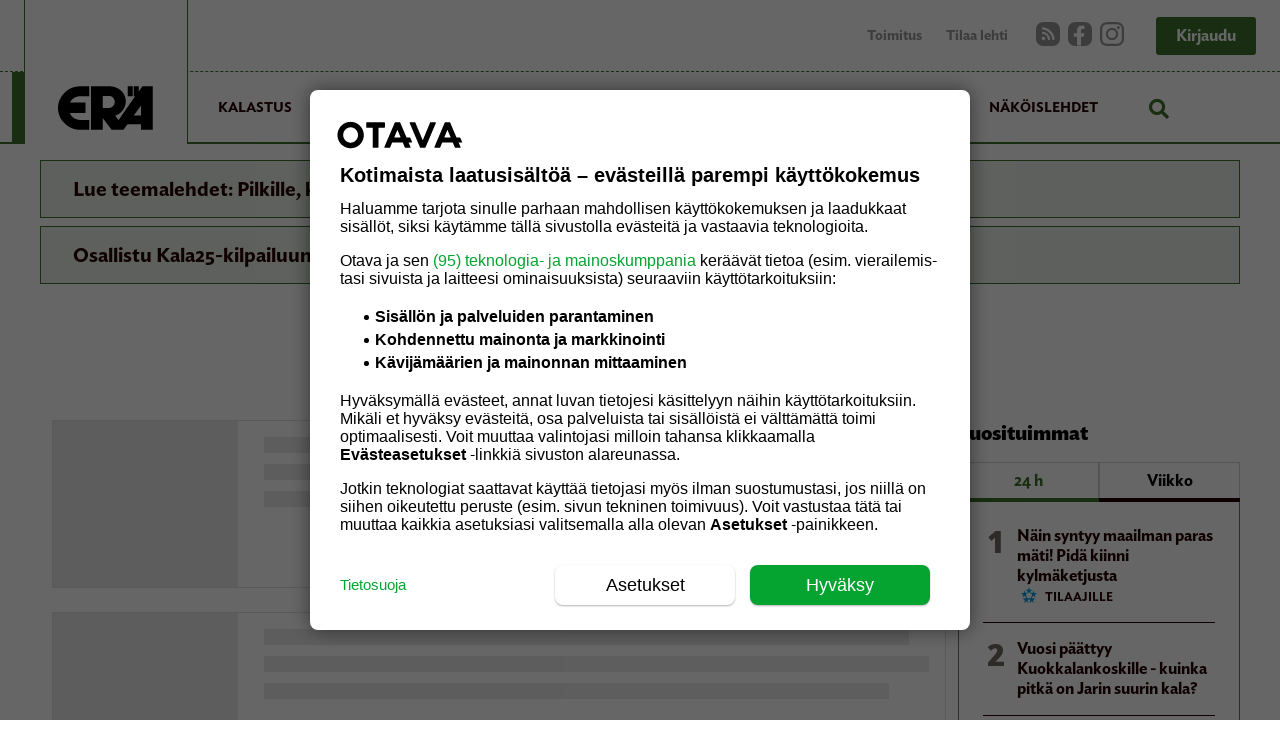

--- FILE ---
content_type: text/html
request_url: https://eralehti.fi/avainsana/lohikoukun-paino
body_size: 2501
content:
<!doctype html><html lang="fi"><head><meta name="facebook-domain-verification" content="45rzlf2kx3i9s09y7qg35yyrh6dsft"/><meta http-equiv="Content-type" content="text/html; charset=utf-8"/><meta name="viewport" content="width=device-width,initial-scale=1,maximum-scale=1,user-scalable=no"><link rel="icon" type="image/png" href="/assets/logos/favicon-era.png"><meta name="theme-color" content="#3B712A"/><meta name="mobile-web-app-capable" content="yes"/><link rel="manifest" href="/assets/manifest.json" crossorigin="use-credentials"><link rel="preload" as="fetch" crossorigin="use-credentials" href="https://wp.eralehti.fi/om-backend/get-nonce"/><link href="https://api.tiles.mapbox.com/mapbox-gl-js/v2.0.1/mapbox-gl.css" rel="stylesheet"/><title></title><link rel="icon" href="/favicon-era.png"><link href="/903.1c6eca2cf3a4bee4bb5c.css" rel="stylesheet"><link href="/main.1f9cbb87891a3108b7e4.css" rel="stylesheet"><script src="/575.10a48cc3092a3cc37373.js"></script><script src="/663.9e99cedfda52f990fb8b.js"></script><script src="/vendor.26c3097383c311d1620e.js"></script><script src="/903.5f0c488c16a48a391d47.js"></script><script src="/main.fda7a5276996bf7b5055.js"></script></head><body><noscript><iframe src="https://www.googletagmanager.com/ns.html?id=GTM-W3WZ4WQ" height="0" width="0" style="display:none;visibility:hidden"></iframe></noscript><noscript>Javascript ei ole päällä selaimessasi, tai selaimesi ei tue javascriptiä. Ole hyvä ja laita javascript päälle selaimesi asetuksista.</noscript><div id="app"></div><script>window.onerror = function(message, source, lineno, colno, error)  {
            console.log('Uncaught error:', message);
            error && console.log(error.stack);
        };</script><script src="https://storage.googleapis.com/om-gravito-cmp/om_gravito_stubScriptTag.js"></script><script async src="https://storage.googleapis.com/om-gravito-cmp/otavaScript.js"></script><script>if (!~window.location.search.indexOf('headless')) {
          /*
            var script1 = document.createElement('script')
            script1.setAttribute('src', '//gdpr-wrapper.privacymanager.io/gdpr/c69f1bf2-7798-457e-8973-f07548fab3a3/gdpr-liveramp.js')
            script1.setAttribute('defer', 'defer')
            document.head.appendChild(script1)
            */

            /*
            var script4 = document.createElement('script')
            script4.setAttribute('src', '//cdn.adsafeprotected.com/iasPET.1.js')
            script4.setAttribute('defer', 'defer')
            document.head.appendChild(script4)
             */

             var script4 = document.createElement('script')
             script4.setAttribute('src', '//cdn.cxense.com/cx.js')
             script4.setAttribute('async', 'async')
             document.head.appendChild(script4)
        }</script><script>if (!Element.prototype.matches) {
        Element.prototype.matches = Element.prototype.msMatchesSelector ||
                Element.prototype.webkitMatchesSelector;
      }
      if (typeof Object.assign !== 'function') {
        // Must be writable: true, enumerable: false, configurable: true
        Object.defineProperty(Object, "assign", {
          value: function assign(target, varArgs) { // .length of function is 2
            'use strict';
            if (target === null || target === undefined) {
              throw new TypeError('Cannot convert undefined or null to object');
            }

            var to = Object(target);

            for (var index = 1; index < arguments.length; index++) {
              var nextSource = arguments[index];

              if (nextSource !== null && nextSource !== undefined) {
                for (var nextKey in nextSource) {
                  // Avoid bugs when hasOwnProperty is shadowed
                  if (Object.prototype.hasOwnProperty.call(nextSource, nextKey)) {
                    to[nextKey] = nextSource[nextKey];
                  }
                }
              }
            }
            return to;
          },
          writable: true,
          configurable: true
        });
      }</script><script>window.OM_GTM_ID = 'GTM-W3WZ4WQ';
      (function(w,d,s,l,i){w[l]=w[l]||[];w[l].push({'gtm.start':
                new Date().getTime(),event:'gtm.js'});var f=d.getElementsByTagName(s)[0],
              j=d.createElement(s),dl=l!='dataLayer'?'&l='+l:'';j.async=true;j.src=
              'https://www.googletagmanager.com/gtm.js?id='+i+dl;f.parentNode.insertBefore(j,f);
      })(window,document,'script','dataLayer', window.OM_GTM_ID);</script><script>(function() {
          	// Increase this time in milliseconds to delay loading of the analytics script
          	// But notice that doing that might increase the loss of analytic events
          	var LOAD_TIMEOUT_MS = 0;

          	var EVENTS = [ 'auctionInit','auctionEnd','bidAdjustment','bidTimeout','bidRequested','bidResponse',
          		'noBid', 'bidWon','bidderDone','setTargeting','requestBids','addAdUnits','adRenderFailed'];
          	var pbjsName = 'owpbjs';
          	window[pbjsName] = window[pbjsName] || {};
          	var pbjs = window[pbjsName];
          	pbjs.que = pbjs.que || [];
          	window.relevantDigital = window.relevantDigital || {};
          	relevantDigital.pbEventLog = []
          	pbjs.que.push(function () {
          		EVENTS.forEach(function (ev) {
          			pbjs.onEvent(ev, function(args) {
          				relevantDigital.pbEventLog.push({ ev: ev, args: args, ts: new Date() });
          			});
          		});
          	});
          	setTimeout(function() {
          		var script = document.createElement('script');
          		script.type = 'text/javascript';
          		script.src = window.screen && window.screen.width>991
          		  ? 'https://otava-cdn.relevant-digital.com/static/tags/5e4c4c2b53ca952a90fa7c94.js'
          		  : 'https://otava-cdn.relevant-digital.com/static/tags/5e4c4c2b53ca952a90fa7c51.js';
          		document.head.appendChild(script);
          	}, LOAD_TIMEOUT_MS);
          })();</script><script>var cX = cX || { options: { tcf20: true } }; cX.callQueue = cX.callQueue || [];
    cX.callQueue.push(['getUserSegmentIds', {persistedQueryId: "ddee45f92e46c9d916ef93a53159afc1fe9f5f7b", callback: function(segments) {
        window.cxSegmentIds = segments
        window.googletag = window.googletag || {}
        window.googletag.cmd = window.googletag.cmd || []
        window.googletag.cmd.push(function() {
                    window.googletag.pubads().setTargeting("CxSegments", window.cxSegmentIds)
        })
    }}]);</script><script async id="ebx" src="//applets.ebxcdn.com/ebx.js"></script></body></html>

--- FILE ---
content_type: text/css
request_url: https://eralehti.fi/main.1f9cbb87891a3108b7e4.css
body_size: 83354
content:
/*!************************************************************************************************************************************************************************************************************************************!*\
  !*** css ./node_modules/css-loader/index.js??ruleSet[1].rules[7].use[1]!./node_modules/postcss-loader/dist/cjs.js??ruleSet[1].rules[7].use[2]!./node_modules/sass-loader/dist/cjs.js??ruleSet[1].rules[7].use[3]!./src/index.scss ***!
  \************************************************************************************************************************************************************************************************************************************/
@import url(https://fonts.googleapis.com/css2?family=Literata:ital,opsz@0,7..72;1,7..72&family=Noto+Sans:wght@400;500;600;900&display=swap);
/*!*******************************************************************************************************************************************************************************************************************************************************!*\
  !*** css ./node_modules/css-loader/index.js??ruleSet[1].rules[8].use[1]!./node_modules/postcss-loader/dist/cjs.js??ruleSet[1].rules[8].use[2]!./node_modules/sass-loader/dist/cjs.js??ruleSet[1].rules[8].use[3]!./src/components/widgets/Icons.scss ***!
  \*******************************************************************************************************************************************************************************************************************************************************/
@import url(//cdnjs.cloudflare.com/ajax/libs/font-awesome/5.15.1/css/brands.min.css);
/*!**********************************************************************************************************************************************************************************************************************************************************************!*\
  !*** css ./node_modules/css-loader/index.js??ruleSet[1].rules[8].use[1]!./node_modules/postcss-loader/dist/cjs.js??ruleSet[1].rules[8].use[2]!./node_modules/sass-loader/dist/cjs.js??ruleSet[1].rules[8].use[3]!./src/components/general/article/ImageCollage.scss ***!
  \**********************************************************************************************************************************************************************************************************************************************************************/
@import url(//cdnjs.cloudflare.com/ajax/libs/font-awesome/5.15.1/css/regular.min.css);
/*!************************************************************************************************************************************************************************************************************************************************************************!*\
  !*** css ./node_modules/css-loader/index.js??ruleSet[1].rules[8].use[1]!./node_modules/postcss-loader/dist/cjs.js??ruleSet[1].rules[8].use[2]!./node_modules/sass-loader/dist/cjs.js??ruleSet[1].rules[8].use[3]!./src/components/weeklyMagazine/MagazineArticle.scss ***!
  \************************************************************************************************************************************************************************************************************************************************************************/
@import url(//cdnjs.cloudflare.com/ajax/libs/font-awesome/5.15.1/css/solid.min.css);
/*!*******************************************************************************************************************************************************************************************************************************************************!*\
  !*** css ./node_modules/css-loader/index.js??ruleSet[1].rules[8].use[1]!./node_modules/postcss-loader/dist/cjs.js??ruleSet[1].rules[8].use[2]!./node_modules/sass-loader/dist/cjs.js??ruleSet[1].rules[8].use[3]!./src/containers/ArticleCommon.scss ***!
  \*******************************************************************************************************************************************************************************************************************************************************/
@import url(//cdnjs.cloudflare.com/ajax/libs/font-awesome/5.15.1/css/solid.min.css);
/*!*********************************************************************************************************************************************************************************************************************************************************************!*\
  !*** css ./node_modules/css-loader/index.js??ruleSet[1].rules[8].use[1]!./node_modules/postcss-loader/dist/cjs.js??ruleSet[1].rules[8].use[2]!./node_modules/sass-loader/dist/cjs.js??ruleSet[1].rules[8].use[3]!./src/components/general/article/SideStories.scss ***!
  \*********************************************************************************************************************************************************************************************************************************************************************/
@import url(//cdnjs.cloudflare.com/ajax/libs/font-awesome/5.15.1/css/solid.min.css);
/*!*************************************************************************************************************************************************************************************************************************************************!*\
  !*** css ./node_modules/css-loader/index.js??ruleSet[1].rules[8].use[1]!./node_modules/postcss-loader/dist/cjs.js??ruleSet[1].rules[8].use[2]!./node_modules/sass-loader/dist/cjs.js??ruleSet[1].rules[8].use[3]!./src/containers/Article.scss ***!
  \*************************************************************************************************************************************************************************************************************************************************/
@import url(//cdnjs.cloudflare.com/ajax/libs/font-awesome/5.15.1/css/solid.min.css);
/*!***********************************************************************************************************************************************************************************************************************************************************************!*\
  !*** css ./node_modules/css-loader/index.js??ruleSet[1].rules[8].use[1]!./node_modules/postcss-loader/dist/cjs.js??ruleSet[1].rules[8].use[2]!./node_modules/sass-loader/dist/cjs.js??ruleSet[1].rules[8].use[3]!./src/components/weeklyMagazine/FeatureArticle.scss ***!
  \***********************************************************************************************************************************************************************************************************************************************************************/
@import url(//cdnjs.cloudflare.com/ajax/libs/font-awesome/5.15.1/css/solid.min.css);
/*!************************************************************************************************************************************************************************************************************************************************!*\
  !*** css ./node_modules/css-loader/index.js??ruleSet[1].rules[8].use[1]!./node_modules/postcss-loader/dist/cjs.js??ruleSet[1].rules[8].use[2]!./node_modules/sass-loader/dist/cjs.js??ruleSet[1].rules[8].use[3]!./src/containers/Latest.scss ***!
  \************************************************************************************************************************************************************************************************************************************************/
@import url(//cdnjs.cloudflare.com/ajax/libs/font-awesome/5.15.1/css/solid.min.css);
/*!********************************************************************************************************************************************************************************************************************************************************!*\
  !*** css ./node_modules/css-loader/index.js??ruleSet[1].rules[8].use[1]!./node_modules/postcss-loader/dist/cjs.js??ruleSet[1].rules[8].use[2]!./node_modules/sass-loader/dist/cjs.js??ruleSet[1].rules[8].use[3]!./src/components/forms/ClubForm.scss ***!
  \********************************************************************************************************************************************************************************************************************************************************/
@import url(//cdnjs.cloudflare.com/ajax/libs/font-awesome/5.15.1/css/regular.min.css);
/*!*********************************************************************************************************************************************************************************************************************************************!*\
  !*** css ./node_modules/css-loader/index.js??ruleSet[1].rules[7].use[1]!./node_modules/postcss-loader/dist/cjs.js??ruleSet[1].rules[7].use[2]!./node_modules/sass-loader/dist/cjs.js??ruleSet[1].rules[7].use[3]!./src/bootstrap-grid.scss ***!
  \*********************************************************************************************************************************************************************************************************************************************/

/*!******************************************************************************************************************************************************************************************************************************************!*\
  !*** css ./node_modules/css-loader/index.js??ruleSet[1].rules[7].use[1]!./node_modules/postcss-loader/dist/cjs.js??ruleSet[1].rules[7].use[2]!./node_modules/sass-loader/dist/cjs.js??ruleSet[1].rules[7].use[3]!./src/styles/util.scss ***!
  \******************************************************************************************************************************************************************************************************************************************/
[style*="--aspect-ratio"]>:first-child{width:100%}[style*="--aspect-ratio"]>img{height:auto}@supports (--custom:property){[style*="--aspect-ratio"]{position:relative}[style*="--aspect-ratio"]:before{content:"";display:block;padding-bottom:calc(100% / (var(--aspect-ratio)))}[style*="--aspect-ratio"]>:first-child{position:absolute;top:0;left:0;height:100%}}
/*!************************************************************************************************************************************************************************************************************************************************!*\
  !*** css ./node_modules/css-loader/index.js??ruleSet[1].rules[7].use[1]!./node_modules/postcss-loader/dist/cjs.js??ruleSet[1].rules[7].use[2]!./node_modules/sass-loader/dist/cjs.js??ruleSet[1].rules[7].use[3]!./src/styles/wp-globals.scss ***!
  \************************************************************************************************************************************************************************************************************************************************/
.alignleft{display:inline;float:left;margin-right:1.5em}.alignright{display:inline;float:right;margin-left:1.5em}.aligncenter{clear:both;display:block;margin-left:auto;margin-right:auto}.wp-caption{margin-bottom:1.5em;max-width:100%}.wp-caption img[class*=wp-image-]{display:block;margin-left:auto;margin-right:auto;height:auto}.wp-caption .wp-caption-text{margin:.8075em 0}.wp-caption-text{text-align:left;font-family:IdealSans-SemiBold,sans-serif;font-size:17px;line-height:1.3rem}.gallery{margin-bottom:1.5em}.gallery-item{display:inline-block;text-align:center;vertical-align:top;width:100%}.gallery-columns-2 .gallery-item{max-width:50%}.gallery-columns-3 .gallery-item{max-width:33.33%}.gallery-columns-4 .gallery-item{max-width:25%}.gallery-columns-5 .gallery-item{max-width:20%}.gallery-columns-6 .gallery-item{max-width:16.66%}.gallery-columns-7 .gallery-item{max-width:14.28%}.gallery-columns-8 .gallery-item{max-width:12.5%}.gallery-columns-9 .gallery-item{max-width:11.11%}.gallery-caption{display:block}
/*!****************************************************************************************************************************************************************************************************************************************************!*\
  !*** css ./node_modules/css-loader/index.js??ruleSet[1].rules[7].use[1]!./node_modules/postcss-loader/dist/cjs.js??ruleSet[1].rules[7].use[2]!./node_modules/sass-loader/dist/cjs.js??ruleSet[1].rules[7].use[3]!./src/styles/loader-globals.scss ***!
  \****************************************************************************************************************************************************************************************************************************************************/
.rect-shape{background-color:#979797}.text-block{padding:1rem}.text-row{background-color:#979797!important}
/*!****************************************************************************************************************************************************************************************************************************************!*\
  !*** css ./node_modules/css-loader/index.js??ruleSet[1].rules[7].use[1]!./node_modules/postcss-loader/dist/cjs.js??ruleSet[1].rules[7].use[2]!./node_modules/sass-loader/dist/cjs.js??ruleSet[1].rules[7].use[3]!./src/index.scss (1) ***!
  \****************************************************************************************************************************************************************************************************************************************/
@font-face{font-family:ChronicleDisp-Black;src:url(/77c17052c8c11c51c180.otf);font-weight:900;font-display:swap}@font-face{font-family:IdealSans-Book;src:url(/aa23338e3b83e72b2a68.otf);font-weight:400;font-display:swap}@font-face{font-family:IdealSans-Medium;src:url(/998b7f1b4c5172aad85b.otf);font-weight:500;font-display:swap}@font-face{font-family:IdealSans-SemiBold;src:url(/eb3894a3700486934f11.otf);font-weight:600;font-display:swap}@font-face{font-family:IdealSans-Bold;src:url(/01c7d45d721118a0ba42.otf);font-weight:700;font-display:swap}html{box-sizing:border-box;-ms-overflow-style:scrollbar}*,:after,:before{box-sizing:inherit}body,html{margin:0;padding:0;width:100%;min-height:100%}body{color:#230000;overflow-y:scroll;max-width:100vw;overflow-x:hidden}img,video{max-width:100%;height:auto}button{cursor:pointer}.clearfix:after{content:"";clear:both;display:table}.slick-slide:first-child article{margin-left:0!important}@media (prefers-reduced-motion:reduce){*{-webkit-animation:none!important;animation:none!important;transition:none!important}}a{color:inherit}label[for]{cursor:pointer}
/*!********************************************************************************************************************************************************************************************************************************************************************!*\
  !*** css ./node_modules/css-loader/index.js??ruleSet[1].rules[8].use[1]!./node_modules/postcss-loader/dist/cjs.js??ruleSet[1].rules[8].use[2]!./node_modules/sass-loader/dist/cjs.js??ruleSet[1].rules[8].use[3]!./src/components/general/util/RenderedError.scss ***!
  \********************************************************************************************************************************************************************************************************************************************************************/
.RenderedError_error{color:#230000;background:#fff;text-transform:none}.RenderedError_error .RenderedError_previousError{margin-left:50px}.RenderedError_meta{font-size:.75rem;line-height:1rem;text-transform:uppercase;padding-bottom:.5rem;border-bottom:1px solid #979797;color:#979797;margin:0 35% 2rem}.RenderedError_large-font{font-size:1.75rem;line-height:2rem}
/*!****************************************************************************************************************************************************************************************************************************************************************!*\
  !*** css ./node_modules/css-loader/index.js??ruleSet[1].rules[8].use[1]!./node_modules/postcss-loader/dist/cjs.js??ruleSet[1].rules[8].use[2]!./node_modules/sass-loader/dist/cjs.js??ruleSet[1].rules[8].use[3]!./src/components/general/error/404-page.scss ***!
  \****************************************************************************************************************************************************************************************************************************************************************/
._404-page_container{position:relative;width:100%;padding-right:12px;padding-left:12px;-ms-flex:0 0 100%;flex:0 0 100%;max-width:100%;text-align:center;margin-top:1rem}@media (min-width:768px){._404-page_container{-ms-flex:0 0 75%;flex:0 0 75%;max-width:75%;margin-left:12.5%}}@media (min-width:992px){._404-page_container{-ms-flex:0 0 50%;flex:0 0 50%;max-width:50%;margin-left:25%}}._404-page_container h1{font-size:1.5rem;font-family:ChronicleDisp-Black,serif;line-height:1;margin:0 0 1rem}@media (min-width:350px){._404-page_container h1{font-size:3rem}}._404-page_container p{font-size:20px;line-height:28px;margin-bottom:1rem}._404-page_container p:last-of-type{margin-bottom:3rem}._404-page_meta{font-size:.75rem;line-height:1rem;text-transform:uppercase;padding-bottom:.5rem;border-bottom:1px solid #979797;color:#979797;margin:0 35% 2rem}._404-page_button-row{display:-ms-flexbox;display:flex;-ms-flex-direction:row;flex-direction:row;-ms-flex-pack:center;justify-content:center;margin-bottom:3.625rem}._404-page_nav-button{padding:.625rem 1.25rem;color:#fff;background-color:var(--colour-primary);width:11rem;font-size:1rem;line-height:1.25rem;border-radius:.188rem;margin:0 .75rem}button._404-page_nav-button{border:none;box-shadow:none;cursor:pointer}
/*!********************************************************************************************************************************************************************************************************************************************************************!*\
  !*** css ./node_modules/css-loader/index.js??ruleSet[1].rules[8].use[1]!./node_modules/postcss-loader/dist/cjs.js??ruleSet[1].rules[8].use[2]!./node_modules/sass-loader/dist/cjs.js??ruleSet[1].rules[8].use[3]!./src/components/general/util/ArticleLoader.scss ***!
  \********************************************************************************************************************************************************************************************************************************************************************/
@-webkit-keyframes ArticleLoader_keyframesPulse{0%{opacity:.2}50%{opacity:.4}to{opacity:.2}}@keyframes ArticleLoader_keyframesPulse{0%{opacity:.2}50%{opacity:.4}to{opacity:.2}}.ArticleLoader_loader{width:100%;border:1px solid #707070;margin-bottom:1.5rem;-webkit-animation:ArticleLoader_keyframesPulse 1.5s infinite;animation:ArticleLoader_keyframesPulse 1.5s infinite;margin-left:12px;margin-right:12px}.ArticleLoader_loader>div:first-child{position:relative;width:100%;padding-right:12px;padding-left:12px;-ms-flex:0 0 100%;flex:0 0 100%;max-width:100%}.ArticleLoader_loader>div:first-child>div:first-child .text-row{height:2em!important}@media (min-width:768px){.ArticleLoader_loader{display:-ms-flexbox;-ms-flex-wrap:wrap;flex-wrap:wrap;margin-right:-12px;margin-left:-12px;display:flex;-ms-flex-direction:row;flex-direction:row}.ArticleLoader_loader>div:first-child{position:relative;width:100%;padding-right:12px;padding-left:12px;-ms-flex:0 0 62.5%;flex:0 0 62.5%;max-width:62.5%}.ArticleLoader_loader>div:last-child{position:relative;width:100%;padding-right:12px;padding-left:12px;-ms-flex:0 0 31.25%;flex:0 0 31.25%;max-width:31.25%;margin-left:6.25%}}
/*!****************************************************************************************************************************************************************************************************************************************************************************!*\
  !*** css ./node_modules/css-loader/index.js??ruleSet[1].rules[8].use[1]!./node_modules/postcss-loader/dist/cjs.js??ruleSet[1].rules[8].use[2]!./node_modules/sass-loader/dist/cjs.js??ruleSet[1].rules[8].use[3]!./src/components/general/util/MagazineArticleLoader.scss ***!
  \****************************************************************************************************************************************************************************************************************************************************************************/
@-webkit-keyframes MagazineArticleLoader_keyframesPulse{0%{opacity:.2}50%{opacity:.4}to{opacity:.2}}@keyframes MagazineArticleLoader_keyframesPulse{0%{opacity:.2}50%{opacity:.4}to{opacity:.2}}.MagazineArticleLoader_loader{display:-ms-flexbox;-ms-flex-wrap:wrap;flex-wrap:wrap;margin-right:-12px;margin-left:-12px;width:100%;display:flex;-ms-flex-direction:row;flex-direction:row;margin-bottom:1.5rem;-webkit-animation:MagazineArticleLoader_keyframesPulse 1.5s infinite;animation:MagazineArticleLoader_keyframesPulse 1.5s infinite;margin-left:12px;margin-right:12px}.MagazineArticleLoader_loader>div:first-child{position:relative;width:100%;padding-right:12px;padding-left:12px;-ms-flex:0 0 100%;flex:0 0 100%;max-width:100%}@media (min-width:768px){.MagazineArticleLoader_loader>div:first-child{-ms-flex:0 0 75%;flex:0 0 75%;max-width:75%;margin-left:12.5%}}.MagazineArticleLoader_loader>div:first-child>div:first-child .text-row{height:2em!important}.MagazineArticleLoader_loader .MagazineArticleLoader_body-text-loader{width:60%;margin-left:20%}
/*!*****************************************************************************************************************************************************************************************************************************************************************!*\
  !*** css ./node_modules/css-loader/index.js??ruleSet[1].rules[8].use[1]!./node_modules/postcss-loader/dist/cjs.js??ruleSet[1].rules[8].use[2]!./node_modules/sass-loader/dist/cjs.js??ruleSet[1].rules[8].use[3]!./src/components/general/article/GoodBad.scss ***!
  \*****************************************************************************************************************************************************************************************************************************************************************/
.GoodBad_good-bad-table{padding-bottom:1rem}.GoodBad_good-bad-table .ArticleComment_main{border-radius:0;margin-bottom:0;border:none;border-top:1px solid #230000}.GoodBad_good-bad-table .GoodBad_image-box{width:100%;position:relative}.GoodBad_good-bad-table .GoodBad_image-box img{height:100%;width:100%;-o-object-fit:cover;object-fit:cover}.GoodBad_good-bad-table .GoodBad_image-box .GoodBad_text-box{background-color:#00091e;padding:1rem;color:#fff}.GoodBad_good-bad-table .GoodBad_image-box .GoodBad_text-box h3{font-family:IdealSans-Bold,sans-serif;font-size:22px;margin-top:0;line-height:28px;margin-bottom:5px;margin-right:4rem}.GoodBad_good-bad-table .GoodBad_image-box .GoodBad_text-box .GoodBad_stars{font-family:IdealSans-Bold,sans-serif;font-size:12px;line-height:21px}.GoodBad_good-bad-table .GoodBad_image-box .GoodBad_text-box .GoodBad_star-icons{font-size:16px;padding-left:.5rem}.GoodBad_good-bad-table .GoodBad_image-box .GoodBad_text-box .GoodBad_grade{font-family:Noto Sans,sans-serif;font-weight:600;background:var(--colour-primary);border-radius:3px;float:right;padding:10px 7px;margin-top:3px;font-size:30px;line-height:30px;text-align:center}.GoodBad_good-bad-table .GoodBad_image-box .GoodBad_text-box .GoodBad_grade p{margin:0;padding:0}.GoodBad_good-bad-table .GoodBad_details-list{border-top:3px solid var(--colour-primary);padding-top:1rem;font-size:17px}.GoodBad_good-bad-table .GoodBad_details-list ul{list-style:none;margin-top:12px;margin-bottom:0;padding-left:0}.GoodBad_good-bad-table .GoodBad_details-list ul li{height:24px}.GoodBad_good-bad-table .GoodBad_details-list p:first-of-type{margin-top:0}.GoodBad_good-bad-table .GoodBad_details-list p:last-of-type{margin-bottom:0}.GoodBad_good-bad-table .GoodBad_details-list strong{font-family:IdealSans-Bold,sans-serif;font-size:14px;text-transform:uppercase}.GoodBad_good-bad-table .GoodBad_bullet-list{padding:1rem}.GoodBad_good-bad-table .GoodBad_bullet-list ul{list-style:none;margin-top:8px}.GoodBad_good-bad-table .GoodBad_bullet-list ul li:before{color:#000;margin-right:.5rem!important}.GoodBad_good-bad-table .GoodBad_bullet-list p:first-of-type{margin-top:0}.GoodBad_good-bad-table .GoodBad_bullet-list p:last-of-type{margin-bottom:0}.GoodBad_good-bad-table hr{margin:0 1rem;border:1px solid #f2f2f4}.GoodBad_good-bad-table .GoodBad_main-content h2,.GoodBad_good-bad-table .GoodBad_main-content h3,.GoodBad_good-bad-table .GoodBad_main-content h4{font-family:IdealSans-Bold,sans-serif;font-size:16px;line-height:32px;text-transform:uppercase;margin:0;padding-left:0!important;border-bottom:2px solid #230000}.GoodBad_good-bad-table .GoodBad_good h3{color:var(--colour-primary)}.GoodBad_good-bad-table .GoodBad_good li:before{color:#230000}.GoodBad_good-bad-table .GoodBad_bad h3{color:#d4233e}.GoodBad_good-bad-table .GoodBad_bad li:before{color:#230000}.GoodBad_good-bad-table .GoodBad_bad>p,.GoodBad_good-bad-table .GoodBad_by-numbers>p,.GoodBad_good-bad-table .GoodBad_good>p{font-size:24px;text-transform:uppercase;margin:19px 0 0}.GoodBad_good-bad-table ul{margin-top:8px;padding-left:20px;padding-right:1rem}.GoodBad_good-bad-table li{font-family:IdealSans-SemiBold,sans-serif;font-size:18px;line-height:30px;position:relative}.GoodBad_good-bad-table li>p{margin:0;display:inline}.GoodBad_good-bad-table .dropcap:first-letter{font-family:IdealSans-SemiBold,sans-serif;float:left;font-size:36px;line-height:26px;color:#fff;background:var(--colour-primary);margin-right:.5rem;padding:11px 6px;font-weight:700;border-radius:.25rem;margin-top:3px;font-size:2.25rem;line-height:1.05rem}@media (min-width:768px){.GoodBad_good-bad-table .dropcap:first-letter{padding:14px 8px;font-size:58px;line-height:43px;font-size:2.25rem;line-height:1.05rem}}.GoodBad_gallery{display:-ms-flexbox;display:flex;-ms-flex-direction:row;flex-direction:row;-ms-flex-wrap:wrap;flex-wrap:wrap;margin-bottom:1rem}.GoodBad_image-thumbnail{width:calc(33% - 14px/3);margin-right:8px;margin-bottom:8px;display:block;position:relative;overflow:hidden}.GoodBad_image-thumbnail:first-child{width:100%;margin-right:0}.GoodBad_image-thumbnail:last-child{margin-right:0}.GoodBad_image-thumbnail img{cursor:pointer;-o-object-fit:cover;object-fit:cover;min-height:100%;min-width:100%;margin:auto}.GoodBad_stars button{border:none;background:transparent;margin:0;padding:0;font-size:30px}.GoodBad_main-content{display:-ms-flexbox;display:flex;-ms-flex-flow:row wrap;flex-flow:row wrap;margin-left:-16px;margin-right:-16px}@media (max-width:1199.98px){.GoodBad_main-content>div:first-child{-ms-flex-order:2;order:2}.GoodBad_main-content>div:last-child{-ms-flex-order:1;order:1}}.GoodBad_main-content>div{margin-left:16px;margin-right:16px;-ms-flex:1 1 30%;flex:1 1 30%;min-width:250px}.GoodBad_table-content{padding:1rem}.Article_comparison-container .GoodBad_good-bad-table{border:1px solid #d8d8d8;padding-bottom:0;margin-bottom:1rem}.Article_comparison-container .GoodBad_table-content{padding-bottom:0}.Article_comparison-container .GoodBad_details-list{padding:1rem 0}.Article_comparison-container .GoodBad_bullet-list{border-top:3px solid var(--colour-primary);padding:1rem 0}.Article_comparison-container .GoodBad_bullet-list p{font-size:17px;line-height:28px}.Article_comparison-container .GoodBad_bullet-list b,.Article_comparison-container .GoodBad_bullet-list strong{font-family:IdealSans-Bold,sans-serif;font-size:14px;text-transform:uppercase}.Article_comparison-container .GoodBad_good-bad-table .GoodBad_bad>p,.Article_comparison-container .GoodBad_good-bad-table .GoodBad_good>p{margin-top:0;padding-bottom:1rem;font-family:IdealSans-Medium,sans-serif;font-size:18px;line-height:26px;text-transform:none!important}.Article_comparison-container .GoodBad_good-bad-table .GoodBad_bad>p b,.Article_comparison-container .GoodBad_good-bad-table .GoodBad_bad>p strong,.Article_comparison-container .GoodBad_good-bad-table .GoodBad_good>p b,.Article_comparison-container .GoodBad_good-bad-table .GoodBad_good>p strong{font-family:IdealSans-SemiBold,sans-serif}
/*!*********************************************************************************************************************************************************************************************************************************************************!*\
  !*** css ./node_modules/css-loader/index.js??ruleSet[1].rules[8].use[1]!./node_modules/postcss-loader/dist/cjs.js??ruleSet[1].rules[8].use[2]!./node_modules/sass-loader/dist/cjs.js??ruleSet[1].rules[8].use[3]!./src/components/widgets/ShowAll.scss ***!
  \*********************************************************************************************************************************************************************************************************************************************************/
.ShowAll_with-icon{margin:-1rem 0 0 1rem;line-height:26px;display:block;font-size:14px;transition:color .1s ease;color:#230000!important;text-decoration:none!important;text-align:right}.ShowAll_with-icon:hover{color:#565e70!important}.ShowAll_with-icon:before{content:"";position:absolute;margin-left:-1rem;margin-top:.3rem;display:inline-block;height:1rem;width:1rem;background:url("/assets/ui/list-bullet-icon.svg") no-repeat;background-size:contain;-webkit-filter:var(--icon-filter);filter:var(--icon-filter)}.ShowAll_inline{display:inline-block;margin:0 0 0 1rem}
/*!***********************************************************************************************************************************************************************************************************************************************************!*\
  !*** css ./node_modules/css-loader/index.js??ruleSet[1].rules[8].use[1]!./node_modules/postcss-loader/dist/cjs.js??ruleSet[1].rules[8].use[2]!./node_modules/sass-loader/dist/cjs.js??ruleSet[1].rules[8].use[3]!./src/components/widgets/Icons.scss (1) ***!
  \***********************************************************************************************************************************************************************************************************************************************************/
.Icons_icon{shape-rendering:geometricPrecision}.Icons_fa,.Icons_fab{font-family:Font Awesome\ 5 Free;font-weight:700;font-size:20px;color:#858585;background:#f2f2f2;height:32px;width:32px;padding:5px 7px;border-radius:3px;display:inline-block}.Icons_fa.Icons_blue,.Icons_fab.Icons_blue{color:var(--colour-primary);background:transparent}.Icons_fab{font-family:Font Awesome\ 5 Brands;font-weight:400}.Icons_caret-icon{width:24px;height:24px;display:inline-block}.Icons_caret-icon>img{height:100%}.Icons_caret-down-icon{-webkit-transform:rotate(180deg);transform:rotate(180deg)}.Icons_caret-left-icon{-webkit-transform:rotate(270deg);transform:rotate(270deg)}.Icons_social-icon{width:auto;height:24px;display:inline-block}.Icons_social-icon img{height:100%;width:auto}.Icons_ui-icon{width:24px;height:24px;min-width:24px;display:inline-block}.Icons_ui-icon>img{width:100%;height:100%;-webkit-filter:var(--icon-filter);filter:var(--icon-filter)}.Icons_search-icon{width:32px;height:32px;-webkit-transform:rotate(-45deg);transform:rotate(-45deg);display:inline-block}.Icons_search-icon>img{height:100%;-webkit-filter:invert(1);filter:invert(1)}.Icons_search-icon-red{width:32px;height:32px;-webkit-transform:rotate(-45deg);transform:rotate(-45deg);display:inline-block}.Icons_search-icon-red>img{height:100%}.Icons_subscriber-icon{font-family:IdealSans-SemiBold,sans-serif;font-size:12px;line-height:10px;text-transform:uppercase;display:-ms-flexbox;display:flex;-ms-flex-pack:end;justify-content:flex-end;width:100%;height:12px}.Icons_subscriber-icon .Icons_ui-icon{width:16px;height:16px;margin-top:-4px;margin-right:4px}.Icons_subscriber-icon .Icons_ui-icon img{-webkit-filter:none!important;filter:none!important}.Icons_vm-logo{height:27px}.Icons_icon .Icons_hover{display:none!important}.Icons_icon .Icons_no-hover,.Icons_icon:hover .Icons_hover{display:block!important}.Icons_icon:hover .Icons_no-hover{display:none!important}
/*!*******************************************************************************************************************************************************************************************************************************************************************!*\
  !*** css ./node_modules/css-loader/index.js??ruleSet[1].rules[8].use[1]!./node_modules/postcss-loader/dist/cjs.js??ruleSet[1].rules[8].use[2]!./node_modules/sass-loader/dist/cjs.js??ruleSet[1].rules[8].use[3]!./src/components/general/article/ProductAd.scss ***!
  \*******************************************************************************************************************************************************************************************************************************************************************/
.ProductAd_product-ad-container .container{display:-ms-flexbox;display:flex;-ms-flex-direction:row;flex-direction:row;-ms-flex-pack:start;justify-content:flex-start;-ms-flex-wrap:nowrap;flex-wrap:nowrap}.ProductAd_product-ad-container .logo{min-width:92px;max-height:60px;margin-right:1rem}.ProductAd_product-ad-container .content{width:100%;margin-bottom:1rem;text-align:left;display:-ms-flexbox;display:flex;-ms-flex-flow:row wrap;flex-flow:row wrap;-ms-flex:1 1 70%;flex:1 1 70%}.ProductAd_product-ad-container .right{-ms-flex:1 1 80%;flex:1 1 80%;display:-ms-flexbox;display:flex;-ms-flex-flow:row wrap;flex-flow:row wrap}.ProductAd_product-ad-container.ProductAd_power a{background:#218386}
/*!********************************************************************************************************************************************************************************************************************************************************************!*\
  !*** css ./node_modules/css-loader/index.js??ruleSet[1].rules[8].use[1]!./node_modules/postcss-loader/dist/cjs.js??ruleSet[1].rules[8].use[2]!./node_modules/sass-loader/dist/cjs.js??ruleSet[1].rules[8].use[3]!./src/components/general/article/ProductAds.scss ***!
  \********************************************************************************************************************************************************************************************************************************************************************/
.ProductAds_root{width:100%}.ProductAds_note{padding:0!important;font-size:.875rem;line-height:1rem}.ProductAds_product-ads-container{margin-bottom:2rem}
/*!*********************************************************************************************************************************************************************************************************************************************************************!*\
  !*** css ./node_modules/css-loader/index.js??ruleSet[1].rules[8].use[1]!./node_modules/postcss-loader/dist/cjs.js??ruleSet[1].rules[8].use[2]!./node_modules/sass-loader/dist/cjs.js??ruleSet[1].rules[8].use[3]!./src/components/general/article/ArticleMeta.scss ***!
  \*********************************************************************************************************************************************************************************************************************************************************************/
.ArticleMeta_date-field{font-family:Noto Sans,sans-serif;padding-left:.5rem;font-size:14px;white-space:nowrap}.ArticleMeta_author-fields{font-size:16px;font-family:IdealSans-SemiBold,sans-serif;white-space:nowrap;vertical-align:bottom}.ArticleMeta_author-fields a:hover{text-decoration:underline}.ArticleMeta_author-fields>span{white-space:pre-line}.ArticleMeta_heading{margin-right:4px;font-family:IdealSans-Book,sans-serif;font-size:16px;vertical-align:bottom}.ArticleMeta_divider{color:#979797;padding-left:.5rem;font-size:.75rem}.ArticleMeta_subscriber-icon-container{display:inline-block}.ArticleMeta_subscriber-icon-container .Icons_subscriber-icon{position:relative;top:.125rem}div.ArticleMeta_meta{display:inline-block}
/*!*************************************************************************************************************************************************************************************************************************************************************************!*\
  !*** css ./node_modules/css-loader/index.js??ruleSet[1].rules[8].use[1]!./node_modules/postcss-loader/dist/cjs.js??ruleSet[1].rules[8].use[2]!./node_modules/sass-loader/dist/cjs.js??ruleSet[1].rules[8].use[3]!./src/components/general/comments/ProductComment.scss ***!
  \*************************************************************************************************************************************************************************************************************************************************************************/
.ProductComment_main{border-bottom:1px solid #d8d8d8;padding:0 0 .5rem;height:100%;display:-ms-flexbox;display:flex;-ms-flex-flow:column;flex-flow:column}.ProductComment_main:last-child{border:none}.ProductComment_reply{border-bottom:1px solid #d8d8d8}.ProductComment_header{display:-ms-flexbox;display:flex;margin-bottom:.25rem;-ms-flex-pack:justify;justify-content:space-between;font-size:16px;line-height:1.5;text-align:center}.ProductComment_header .ProductComment_vote-count{text-align:right}.ProductComment_title{font-family:ChronicleDisp-Black,serif;text-align:center}.ProductComment_meta{font-size:.75rem;line-height:1.25rem;-ms-flex:1 1 auto;flex:1 1 auto}.ProductComment_meta img{vertical-align:middle!important}.ProductComment_footer{display:-ms-flexbox;display:flex;-ms-flex-flow:row wrap;flex-flow:row wrap;-ms-flex-pack:justify;justify-content:space-between;padding:0 1rem 1rem}.ProductComment_actions{size:.75rem;line-height:1.25rem;-ms-flex:0 0 auto;flex:0 0 auto;display:-ms-flexbox;display:flex;-ms-flex-flow:row wrap;flex-flow:row wrap;-ms-flex-pack:end;justify-content:flex-end}.ProductComment_profile-photo{height:40px;width:40px;border-radius:4px;vertical-align:middle;margin-right:1rem}@media (max-width:991.98px){.ProductComment_profile-photo{display:none}}.ProductComment_author{font-family:IdealSans-Bold,sans-serif;float:left;font-size:16px}.ProductComment_author.ProductComment_admin{color:var(--colour-primary)}.ProductComment_is-admin-author{text-transform:uppercase;font-size:10px;line-height:1.6;color:#979797;display:block;margin:.25rem 0}@media (min-width:576px){.ProductComment_is-admin-author{display:inline;float:right;margin:0}}.ProductComment_quote,.ProductComment_report{border:none;background:none;padding:0;margin:0;color:var(--colour-primary);font-size:.75rem;display:block;color:#e58734;margin-left:1rem}.ProductComment_quote:focus,.ProductComment_report:focus{outline:none}.ProductComment_quote:hover,.ProductComment_report:hover{color:#f1bc8e;transition:color .1s ease}.ProductComment_text{padding:0;-ms-flex:1 1 auto;flex:1 1 auto}.ProductComment_text p{font-family:IdealSans-Book,sans-serif;font-size:18px;line-height:26px;padding:0!important}.ProductComment_text p:first-of-type{margin-top:0}.ProductComment_text blockquote{background-color:#fafafb;border:1px solid #230000;border-left:4px solid #e58734;margin:.5rem 0;padding:.5rem 1rem 0}.ProductComment_text blockquote a{size:.875rem;line-height:1.25rem;color:#3b712a}.ProductComment_text .ProductComment_poll-option{height:46px;border:3px solid #fff;border-radius:4px;background-color:#fff;color:#e58734;margin:1rem 0;position:relative}.ProductComment_text .ProductComment_poll-option .ProductComment_given-votes{background-color:rgba(0,159,227,.2);position:absolute;height:100%}.ProductComment_text .ProductComment_poll-option .ProductComment_option-texts{position:absolute;line-height:40px;display:-ms-flexbox;display:flex;-ms-flex-pack:justify;justify-content:space-between;padding:0 1rem;width:100%}.ProductComment_text .ProductComment_poll-option .ProductComment_option-texts .ProductComment_percentage{color:#230000}.ProductComment_text .ProductComment_poll-option .ProductComment_option-texts .ProductComment_icon-radio{border-radius:50%;border:1px solid #e58734;margin-right:1rem;width:22px;height:22px;position:relative;box-sizing:border-box;display:inline-block;-ms-flex-negative:0;flex-shrink:0;vertical-align:middle;margin-top:-2px}.ProductComment_text .ProductComment_poll-option .ProductComment_option-texts .ProductComment_icon-radio.ProductComment_hidden,.ProductComment_text .ProductComment_poll-option .ProductComment_option-texts input[type=radio]{display:none}.ProductComment_text .ProductComment_poll-option .ProductComment_option-texts input[type=radio]:checked~.ProductComment_icon-radio{background:url("data:image/svg+xml;charset=utf-8,%3Csvg xmlns='http://www.w3.org/2000/svg' viewBox='0 0 14 14'%3E%3Ccircle cx='6' cy='7' r='6' stroke='%23009fe3' fill='%23009fe3'/%3E%3C/svg%3E") 50% no-repeat;background-size:15px 14px}.ProductComment_vote{display:-ms-flexbox;display:flex;-ms-flex-direction:row-reverse;flex-direction:row-reverse}.ProductComment_vote button{white-space:nowrap;border:none;transition:background-color .2s ease;background-color:var(--colour-primary);color:#fff;padding:1rem 2rem;font-size:1rem;line-height:1.25rem;font-family:IdealSans-SemiBold,sans-serif;border-radius:.188rem}.ProductComment_vote button:active,.ProductComment_vote button:focus,.ProductComment_vote button:hover{background-color:var(--colour-primary-lighter);color:#fff}.ProductComment_vote button:disabled{background-color:#979797;color:#fff;cursor:default}.ProductComment_modal-body{padding:1.5rem 0 .5rem;max-width:100%;width:100%;display:-ms-flexbox;display:flex;-ms-flex-flow:column nowrap;flex-flow:column nowrap;-ms-flex-align:center;align-items:center;text-align:center}.ProductComment_modal-body a{color:#3b712a}.ProductComment_modal-body input{font-size:1rem;line-height:1.5rem;margin-bottom:1rem;border:1px solid #707070;border-radius:3px;width:100%;padding:.625rem 1rem .625rem 3.25rem;display:block;color:#000;background:#fff}.ProductComment_modal-body .Icons_ui-icon{position:absolute;margin-top:-3.25rem;left:2rem}.ProductComment_modal-body .ProductComment_button-row{display:-ms-flexbox;display:flex;-ms-flex-direction:row;flex-direction:row;-ms-flex-pack:end;justify-content:flex-end}.ProductComment_modal-body .ProductComment_submit-button{white-space:nowrap;border:none;transition:background-color .2s ease;background-color:var(--colour-primary);color:#fff;padding:.875rem 1.5rem;font-size:1rem;line-height:1.25rem;font-family:IdealSans-SemiBold,sans-serif;border-radius:.188rem;margin:1rem 0}.ProductComment_modal-body .ProductComment_submit-button:active,.ProductComment_modal-body .ProductComment_submit-button:focus,.ProductComment_modal-body .ProductComment_submit-button:hover{background-color:var(--colour-primary-lighter);color:#fff}.ProductComment_modal-body .ProductComment_submit-button:disabled{background-color:#979797;color:#fff;cursor:default}.ProductComment_modal-body .ProductComment_cancel-button{white-space:nowrap;border:none;transition:background-color .2s ease;background-color:#fff;color:#979797;padding:.875rem 1.5rem;font-size:1rem;line-height:1.25rem;font-family:IdealSans-SemiBold,sans-serif;border-radius:.188rem;margin:1rem 1rem 1rem 0;transition:color .3s ease}.ProductComment_modal-body .ProductComment_cancel-button:active,.ProductComment_modal-body .ProductComment_cancel-button:focus,.ProductComment_modal-body .ProductComment_cancel-button:hover{background-color:#d9d9d9;color:#979797}.ProductComment_modal-body .ProductComment_cancel-button:disabled{background-color:#979797;color:#fff;cursor:default}.ProductComment_modal-body .ProductComment_cancel-button:hover{transition:color .3s ease;color:#230000;background-color:#fff}.ProductComment_modal-header{background:var(--colour-primary);color:#fff;display:-ms-flexbox;display:flex;-ms-flex-flow:row nowrap;flex-flow:row nowrap;-ms-flex-pack:justify;justify-content:space-between;-ms-flex-align:center;align-items:center;padding:.75rem 1rem;border-bottom:4px solid #230000}.ProductComment_modal-header h2{margin:0;font-size:1.25rem!important;line-height:1.5rem}.ProductComment_modal-header .ProductComment_close-button{white-space:nowrap;border:none;transition:background-color .2s ease;background-color:var(--colour-primary);color:#fff;padding:.5rem;font-size:1rem;line-height:1.25rem;font-family:IdealSans-SemiBold,sans-serif;border-radius:.188rem;font-size:1.5rem;line-height:1.5rem}.ProductComment_modal-header .ProductComment_close-button:active,.ProductComment_modal-header .ProductComment_close-button:focus,.ProductComment_modal-header .ProductComment_close-button:hover{background-color:var(--colour-primary-lighter);color:#fff}.ProductComment_modal-header .ProductComment_close-button:disabled{background-color:#979797;color:#fff;cursor:default}.ProductComment_modal-header .ProductComment_close-button:hover{background-color:var(--colour-primary);color:#fff}.ProductComment_email{position:absolute!important;left:-9000px}.ProductComment_stars{color:var(--colour-primary);font-size:22px;float:right}.ProductComment_reply{background:#fff;border-left:1px solid #d8d8d8;border-right:1px solid #d8d8d8}.ProductComment_like-button{font-size:12px}.ProductComment_like-button button{border:none;background:transparent;color:#9b9b9b}.ProductComment_like-button img{height:24px;width:24px;vertical-align:bottom!important}.ProductComment_image img{width:100%!important}.ProductComment_title{font-size:24px;color:#000;margin-top:1rem;margin-bottom:1rem}.ProductComment_icon-box>span{width:40px;height:40px;background:var(--colour-primary);color:#fff;padding:5px 11px;margin-right:1rem}.ProductComment_date{font-family:Noto Sans,sans-serif;font-size:14px;color:#000}
/*!*********************************************************************************************************************************************************************************************************************************************************************!*\
  !*** css ./node_modules/css-loader/index.js??ruleSet[1].rules[8].use[1]!./node_modules/postcss-loader/dist/cjs.js??ruleSet[1].rules[8].use[2]!./node_modules/sass-loader/dist/cjs.js??ruleSet[1].rules[8].use[3]!./src/components/general/comments/CustomForm.scss ***!
  \*********************************************************************************************************************************************************************************************************************************************************************/
.CustomForm_write{padding:1rem;font-size:16px;line-height:1.5;border:1px solid #707070}.CustomForm_write h3{margin:0!important;font-size:24px!important}.CustomForm_write p{margin:.5rem 0;font-size:18px;line-height:28px}.CustomForm_write .CustomForm_inputfile{width:.1px;height:.1px;opacity:0;overflow:hidden;position:absolute;z-index:-1}.CustomForm_write .CustomForm_stars{margin-left:1rem}.CustomForm_write label{white-space:nowrap;border:none;transition:background-color .2s ease;background-color:var(--colour-primary);color:#fff;padding:.75rem 1.5rem;font-size:1rem;line-height:1.25rem;font-family:IdealSans-SemiBold,sans-serif;border-radius:.188rem;position:absolute;left:50%;-webkit-transform:translate(-50%,-50%);transform:translate(-50%,-50%);top:50%}.CustomForm_write label:active,.CustomForm_write label:focus,.CustomForm_write label:hover{background-color:var(--colour-primary-lighter);color:#fff}.CustomForm_write label:disabled{background-color:#979797;color:#fff;cursor:default}.CustomForm_write .CustomForm_file-input{margin:1rem 0;height:300px;position:relative;background-size:contain;background-repeat:no-repeat;background-position:50%;background-color:#fafafb;border:2px dashed #e2e3e4}.CustomForm_write .CustomForm_file-input img{height:200px;display:block;margin-top:1rem}.CustomForm_write input[type=text]{font-size:1.25rem;color:#000;background-color:#fff;border:1px solid #d9dadc;outline:none;min-width:100px;padding:0 .75rem 0 1.5rem;border-radius:.188rem;border:1px solid #e5e5e5;border-radius:4px;padding:1rem;margin:.5rem 0 1rem;width:100%;font-family:IdealSans-Book,sans-serif;font-size:16px;height:52px;color:#230000}.CustomForm_write input[type=text]::-webkit-input-placeholder{color:#000;opacity:.9}.CustomForm_write input[type=text]::placeholder{color:#000;opacity:.9}.CustomForm_write input[type=text]:-ms-input-placeholder,.CustomForm_write input[type=text]::-ms-input-placeholder{color:#000;opacity:.9}.CustomForm_write textarea{font-family:IdealSans-Book,sans-serif;font-size:16px;width:100%;height:7.5rem;border-radius:.188rem;border:1px solid #d9dadc!important;padding:.75rem 1rem;margin:.5rem 0 1rem}.CustomForm_subtitle{margin-top:.25rem;font-family:Noto Sans,sans-serif;font-size:18px}.CustomForm_file-name{margin-left:1rem;font-style:italic}.CustomForm_buttons{display:-ms-flexbox;display:flex;-ms-flex-pack:end;justify-content:flex-end;margin-top:1rem}.CustomForm_buttons .CustomForm_submit-button{white-space:nowrap;border:none;transition:background-color .2s ease;background-color:var(--colour-primary);color:#fff;padding:.75rem 1.5rem;font-size:1rem;line-height:1.25rem;font-family:IdealSans-SemiBold,sans-serif;border-radius:.188rem}.CustomForm_buttons .CustomForm_submit-button:active,.CustomForm_buttons .CustomForm_submit-button:focus,.CustomForm_buttons .CustomForm_submit-button:hover{background-color:var(--colour-primary-lighter);color:#fff}.CustomForm_buttons .CustomForm_submit-button:disabled{background-color:#979797;color:#fff;cursor:default}.CustomForm_buttons .CustomForm_cancel-button{white-space:nowrap;border:none;transition:background-color .2s ease;background-color:#fff;color:#fff;padding:.75rem 1.5rem;font-size:1rem;line-height:1.25rem;font-family:IdealSans-SemiBold,sans-serif;border-radius:.188rem;color:#979797;margin-right:1rem}.CustomForm_buttons .CustomForm_cancel-button:active,.CustomForm_buttons .CustomForm_cancel-button:focus,.CustomForm_buttons .CustomForm_cancel-button:hover{background-color:#d9d9d9;color:#fff}.CustomForm_buttons .CustomForm_cancel-button:disabled{background-color:#979797;color:#fff;cursor:default}.CustomForm_comment-sent{background:#f2f2f4;padding:1rem;font-size:16px;display:-ms-flexbox;display:flex;-ms-flex-flow:row wrap;flex-flow:row wrap;-ms-flex-align:center;align-items:center}.CustomForm_comment-sent>div:not(:last-child){margin-right:1rem}.CustomForm_comment-sent>div:nth-child(2){-ms-flex:1 1 auto;flex:1 1 auto}.CustomForm_comment-sent button{white-space:nowrap;border:none;transition:background-color .2s ease;background-color:#f2f2f4;padding:.5rem 2rem;font-size:1rem;line-height:1.25rem;font-family:IdealSans-SemiBold,sans-serif;border-radius:.188rem;background:#979797;color:#fff}.CustomForm_comment-sent button:active,.CustomForm_comment-sent button:focus,.CustomForm_comment-sent button:hover{background-color:#bbbbc5;color:#fff}.CustomForm_comment-sent button:disabled{background-color:#979797;color:#fff;cursor:default}.CustomForm_comment-sent .CustomForm_title{font-size:20px}.CustomForm_comment-sent .Icons_icon{height:72px;width:72px}.CustomForm_yellow{color:#fdd501}.CustomForm_gray{color:#999}.CustomForm_stars button{border:none;background:transparent;margin:0;padding:0;font-size:30px}.CustomForm_blue-box{text-align:center;padding:1rem 1rem 1.5rem;border-top:3px solid var(--colour-primary)}.CustomForm_blue-box h3{margin-top:0!important;margin-bottom:0!important;font-size:24px}.CustomForm_blue-box p{margin:.5rem 0;font-size:18px}.CustomForm_blue-box a.CustomForm_start-button,.CustomForm_blue-box button{display:inline-block;white-space:nowrap;border:none;transition:background-color .2s ease;background-color:#fff;color:#e58734;padding:1rem 2rem;font-size:1rem;line-height:1.25rem;font-family:IdealSans-SemiBold,sans-serif;border-radius:.188rem;font-size:14px;margin-top:1rem;text-decoration:none}.CustomForm_blue-box a.CustomForm_start-button:active,.CustomForm_blue-box a.CustomForm_start-button:focus,.CustomForm_blue-box a.CustomForm_start-button:hover,.CustomForm_blue-box button:active,.CustomForm_blue-box button:focus,.CustomForm_blue-box button:hover{background-color:#d9d9d9;color:#e58734}.CustomForm_blue-box a.CustomForm_start-button:disabled,.CustomForm_blue-box button:disabled{background-color:#979797;color:#fff;cursor:default}.CustomForm_error{color:var(--colour-primary)}.CustomForm_product-memory{display:-ms-flexbox;display:flex;-ms-flex-flow:column;flex-flow:column;margin-bottom:1rem;border:1px solid #230000}@media (max-width:991.98px){.CustomForm_product-memory{-ms-flex-flow:column;flex-flow:column}}.CustomForm_product-memory>div{-ms-flex:1 1 50%;flex:1 1 50%}.CustomForm_product-memory textarea{height:200px}.CustomForm_product-memory img{display:block;-o-object-fit:cover;object-fit:cover;height:100%;width:100%}.CustomForm_product-memory>div:nth-child(2){text-align:center;padding:1rem}.CustomForm_product-memory>div:nth-child(2) button{white-space:nowrap;border:none;transition:background-color .2s ease;background-color:var(--colour-primary);color:#fff;padding:.75rem 1.5rem;font-size:1rem;line-height:1.25rem;font-family:IdealSans-SemiBold,sans-serif;border-radius:.188rem}.CustomForm_product-memory>div:nth-child(2) button:active,.CustomForm_product-memory>div:nth-child(2) button:focus,.CustomForm_product-memory>div:nth-child(2) button:hover{background-color:var(--colour-primary-lighter);color:#fff}.CustomForm_product-memory>div:nth-child(2) button:disabled{background-color:#979797;color:#fff;cursor:default}
/*!*************************************************************************************************************************************************************************************************************************************************************************!*\
  !*** css ./node_modules/css-loader/index.js??ruleSet[1].rules[8].use[1]!./node_modules/postcss-loader/dist/cjs.js??ruleSet[1].rules[8].use[2]!./node_modules/sass-loader/dist/cjs.js??ruleSet[1].rules[8].use[3]!./src/components/general/article/ProductComments.scss ***!
  \*************************************************************************************************************************************************************************************************************************************************************************/
.ProductComments_main{padding:0 1rem 1rem}.ProductComments_header{font-family:IdealSans-Bold,sans-serif;color:var(--colour-primary);font-size:20px;line-height:24px}.ProductComments_user-comments{border-top:3px solid var(--colour-primary);font-size:16px;line-height:1;padding:1rem 0}.ProductComments_user-comments button:first-child{margin-right:1rem;margin-top:auto;margin-bottom:auto}.ProductComments_user-comments .ProductComments_stars{color:#fdd501;font-size:20px;white-space:nowrap}.ProductComments_user-comments>div:first-child{margin:auto 0}.ProductComments_user-comments>div:last-child{margin:auto}.ProductComments_yellow{color:#fdd501}.ProductComments_gray{color:#999}.ProductComments_add-comment a,.ProductComments_add-comment button{white-space:nowrap;border:none;transition:background-color .2s ease;background-color:var(--colour-primary);color:#fff;padding:.5rem 1rem;font-size:1rem;line-height:1.25rem;border-radius:.188rem;font-family:IdealSans-SemiBold,sans-serif;margin-bottom:.5rem;text-decoration:none!important;color:#fff!important}.ProductComments_add-comment a:active,.ProductComments_add-comment a:focus,.ProductComments_add-comment a:hover,.ProductComments_add-comment button:active,.ProductComments_add-comment button:focus,.ProductComments_add-comment button:hover{background-color:var(--colour-primary-lighter);color:#fff}.ProductComments_add-comment a:disabled,.ProductComments_add-comment button:disabled{background-color:#979797;color:#fff;cursor:default}.ProductComments_add-comment a:first-child,.ProductComments_add-comment button:first-child{margin-right:1rem}.ProductComments_buttons button{white-space:nowrap;border:none;transition:background-color .2s ease;background-color:var(--colour-primary);color:#fff;padding:.5rem 1.5rem;font-size:1rem;line-height:1.25rem;font-family:IdealSans-SemiBold,sans-serif;border-radius:.188rem;margin-bottom:.5rem}.ProductComments_buttons button:active,.ProductComments_buttons button:focus,.ProductComments_buttons button:hover{background-color:var(--colour-primary-lighter);color:#fff}.ProductComments_buttons button:disabled{background-color:#979797;color:#fff;cursor:default}.ProductComments_buttons button:first-child{margin-right:1rem;background-color:#fff;color:#979797}.ProductComments_no-stars{font-style:italic}.ProductComments_message{padding:1rem 0}.ProductComments_message.ProductComments_error{color:var(--colour-primary)}.ProductComments_comment-sent{background:#f2f2f4;padding:1rem;font-size:16px;display:-ms-flexbox;display:flex;-ms-flex-flow:row wrap;flex-flow:row wrap;-ms-flex-align:center;align-items:center}.ProductComments_comment-sent>div:not(:last-child){margin-right:1rem}.ProductComments_comment-sent>div:nth-child(2){-ms-flex:1 1 auto;flex:1 1 auto}.ProductComments_comment-sent button{white-space:nowrap;border:none;transition:background-color .2s ease;background-color:#f2f2f4;padding:.5rem 2rem;font-size:1rem;line-height:1.25rem;font-family:IdealSans-SemiBold,sans-serif;border-radius:.188rem;background:#979797;color:#fff}.ProductComments_comment-sent button:active,.ProductComments_comment-sent button:focus,.ProductComments_comment-sent button:hover{background-color:#bbbbc5;color:#fff}.ProductComments_comment-sent button:disabled{background-color:#979797;color:#fff;cursor:default}.ProductComments_comment-sent .ProductComments_title{font-size:20px}.ProductComments_comment-sent .Icons_icon{height:72px;width:72px}.ProductComments_prev-next{text-align:center;font-size:14px;background:#fafafb}.ProductComments_prev-next button{background:transparent;border:none;vertical-align:middle}.ProductComments_next:before{background:url("/assets/ui/list-bullet-icon.svg") no-repeat;background-size:contain;margin-left:.25rem}.ProductComments_next:before,.ProductComments_prev:before{content:"";display:inline-block;height:1rem;width:1rem;-webkit-filter:var(--icon-filter);filter:var(--icon-filter)}.ProductComments_prev:before{background:url("/assets/ui/list-bullet-icon-left.svg") no-repeat;background-size:contain}
/*!*********************************************************************************************************************************************************************************************************************************************************************!*\
  !*** css ./node_modules/css-loader/index.js??ruleSet[1].rules[8].use[1]!./node_modules/postcss-loader/dist/cjs.js??ruleSet[1].rules[8].use[2]!./node_modules/sass-loader/dist/cjs.js??ruleSet[1].rules[8].use[3]!./src/components/general/article/ProductCard.scss ***!
  \*********************************************************************************************************************************************************************************************************************************************************************/
.ProductCard_main{margin-bottom:1rem;border:1px solid #d8d8d8}.ProductCard_product-link{border:1px solid #230000;font-size:16px;padding:.25rem 1rem;clear:both;margin-bottom:1.5rem;display:-ms-flexbox;display:flex;-ms-flex-flow:row wrap;flex-flow:row wrap;-ms-flex-pack:justify;justify-content:space-between}.ProductCard_product-link .ProductCard_subscriber-icon{float:right;padding:.75rem 0 0}.ProductCard_header{font-family:ChronicleDisp-Black,serif;font-size:24px;line-height:1.2;margin:0 1rem;padding-top:1rem;border-top:3px solid var(--colour-primary)}.ProductCard_list-item{padding:1rem 1rem .5rem;display:-ms-flexbox;display:flex;-ms-flex-flow:row wrap;flex-flow:row wrap;-ms-flex-pack:start;justify-content:flex-start}.ProductCard_list-item a{color:#000!important;text-decoration:none!important}.ProductCard_list-item a:hover{color:#565e70!important}.ProductCard_list-item .ProductCard_title{font-family:IdealSans-SemiBold,sans-serif;font-size:16px;line-height:20px;color:#000;-ms-flex:1 1 auto;flex:1 1 auto;padding-left:1.5rem}.ProductCard_list-item .ProductCard_title:before{content:"";position:absolute;margin-left:-20px;margin-top:2px;display:inline-block;height:1rem;width:1rem;background:url("/assets/ui/list-bullet-icon-secondary.svg") no-repeat;background-size:contain}.ProductCard_meta{font-family:Noto Sans,sans-serif;font-size:16px;line-height:20px}.ProductCard_stars{font-size:24px}
/*!**********************************************************************************************************************************************************************************************************************************************************************!*\
  !*** css ./node_modules/css-loader/index.js??ruleSet[1].rules[8].use[1]!./node_modules/postcss-loader/dist/cjs.js??ruleSet[1].rules[8].use[2]!./node_modules/sass-loader/dist/cjs.js??ruleSet[1].rules[8].use[3]!./src/components/general/util/ErrorBoundaries.scss ***!
  \**********************************************************************************************************************************************************************************************************************************************************************/
.ErrorBoundaries_style-box{display:-ms-flexbox;display:flex;width:100%;margin-bottom:1.5rem;border:1px solid #f2f2f4;padding:1rem;-ms-flex-align:center;align-items:center;-ms-flex-pack:center;justify-content:center;text-align:center}.ErrorBoundaries_content{-ms-flex:1 1 auto;flex:1 1 auto;max-width:100%}
/*!***************************************************************************************************************************************************************************************************************************************************************!*\
  !*** css ./node_modules/css-loader/index.js??ruleSet[1].rules[8].use[1]!./node_modules/postcss-loader/dist/cjs.js??ruleSet[1].rules[8].use[2]!./node_modules/sass-loader/dist/cjs.js??ruleSet[1].rules[8].use[3]!./src/components/general/ads/DfpAdSlot.scss ***!
  \***************************************************************************************************************************************************************************************************************************************************************/
.DfpAdSlot_loading-parent{position:relative}.DfpAdSlot_dfp-ad-slot{overflow:hidden;transition:max-height .7s ease;padding:0 0 2rem;max-height:1000px;width:100%}@media (max-width:575.98px){.DfpAdSlot_dfp-ad-slot{position:relative;width:100vw;min-width:100vw;left:calc(-1 * (100vw - 100%) / 2)}}@media print{.DfpAdSlot_dfp-ad-slot{display:none!important}}.DfpAdSlot_dfp-ad-slot.DfpAdSlot_display-type--expand.DfpAdSlot_loading{transition:max-height 0s ease;padding:0;visibility:hidden}.DfpAdSlot_dfp-ad-slot.DfpAdSlot_display-type--expand.DfpAdSlot_unfilled{display:none}.DfpAdSlot_dfp-ad-slot.DfpAdSlot_display-type--collapse.DfpAdSlot_unfilled{max-height:0;padding:0}.DfpAdSlot_dfp-ad-slot.DfpAdSlot_loading .adunitContainer{display:-ms-flexbox;display:flex}.DfpAdSlot_dfp-ad-slot .hide-on-fill{display:block}.DfpAdSlot_dfp-ad-slot div[data-google-query-id]+.hide-on-fill,.DfpAdSlot_dfp-ad-slot div[id^=google_ads_iframe]+.hide-on-fill{display:none}.DfpAdSlot_dfp-ad-slot div[style="display: none;"]+.hide-on-fill{display:block}.DfpAdSlot_dfp-ad-slot .adunitContainer{height:100%;display:-ms-flexbox;display:flex;-ms-flex-flow:column;flex-flow:column;-ms-flex-pack:center;justify-content:center;text-align:center;margin-bottom:24px;background-image:linear-gradient(0deg,#d9f1fc 1px,#f9fdfe 0);background-size:4px 4px}.DfpAdSlot_dfp-ad-slot .adunitContainer div:first-child{margin-left:auto;margin-right:auto}.DfpAdSlot_dfp-ad-slot .adunitContainer .adBox{display:-ms-flexbox;display:flex;-ms-flex-align:center;align-items:center;-ms-flex-pack:center;justify-content:center}.DfpAdSlot_dfp-ad-slot .adunitContainer .adBox>div{overflow:hidden!important}.DfpAdSlot_dfp-ad-slot.DfpAdSlot_desk-1{padding:2rem 0}.DfpAdSlot_dfp-ad-slot.DfpAdSlot_mob-1{min-width:300px;padding:2rem 0}.DfpAdSlot_dfp-ad-slot.DfpAdSlot_mob-2{min-width:300px}.DfpAdSlot_dfp-ad-slot.DfpAdSlot_rectangle-1,.DfpAdSlot_dfp-ad-slot.DfpAdSlot_rectangle-2{min-width:300px;padding:1rem 0}.DfpAdSlot_dfp-ad-slot .DfpAdSlot_debugInfoBox{display:-ms-flexbox;display:flex;-ms-flex-direction:column;flex-direction:column;padding:20px 5px;background:#ffa8a8;color:#000;text-align:center}.DfpAdSlot_dfp-ad-slot .DfpAdSlot_debugInfoBox ul{list-style:none;padding:0}.DfpAdSlot_dfp-ad-slot .DfpAdSlot_debugInfoBox ul li{padding:0}.DfpAdSlot_dfp-ad-slot .DfpAdSlot_debugInfoBox .DfpAdSlot_extra{display:none}.DfpAdSlot_dfp-ad-slot .DfpAdSlot_debugInfoBox.DfpAdSlot_expanded .DfpAdSlot_extra{display:block}
/*!**************************************************************************************************************************************************************************************************************************************************************************!*\
  !*** css ./node_modules/css-loader/index.js??ruleSet[1].rules[8].use[1]!./node_modules/postcss-loader/dist/cjs.js??ruleSet[1].rules[8].use[2]!./node_modules/sass-loader/dist/cjs.js??ruleSet[1].rules[8].use[3]!./src/components/general/article/ImageCollage.scss (1) ***!
  \**************************************************************************************************************************************************************************************************************************************************************************/
.ImageCollage_collage{margin:0 0 1rem;overflow:hidden}.ImageCollage_collage [class^=wrapper]{margin-right:1rem}.ImageCollage_collage [class^=wrapper] figcaption{font-family:IdealSans-SemiBold,sans-serif;font-size:16px;line-height:1.2;display:block;width:100%;margin-bottom:1rem;margin-top:8px}@media (min-width:576px){.ImageCollage_collage [class^=wrapper] figcaption{font-size:17px}}.ImageCollage_collage [class^=wrapper]:last-of-type{margin-right:0}.ImageCollage_collage [class*=wp-image]{-o-object-fit:cover;object-fit:cover;width:100%;height:100%;display:block}.ImageCollage_divider{display:block;height:1px;margin-top:1rem;background:#000;opacity:.1;clear:both}.ImageCollage_caption{font-family:IdealSans-SemiBold,sans-serif;font-size:16px;line-height:1.2;display:block;width:100%;margin-bottom:1rem;margin-top:8px;margin-top:-8px}@media (min-width:576px){.ImageCollage_caption{font-size:17px}}.ImageCollage_side-caption{font-family:IdealSans-SemiBold,sans-serif;font-size:16px;line-height:1.2;display:block;width:100%;margin-bottom:1rem;margin-top:8px;display:-ms-flexbox;display:flex;-ms-flex-flow:column;flex-flow:column;-ms-flex-pack:center;justify-content:center;margin-bottom:0}@media (min-width:576px){.ImageCollage_side-caption{font-size:17px}}.ImageCollage_side-caption>div{margin:1rem}.ImageCollage_wrapper50{width:50%;padding:.1px}@media (max-width:991.98px){.ImageCollage_wrapper50{width:100%;margin-bottom:1rem}.ImageCollage_wrapper50>div{margin:0;text-align:left}}.ImageCollage_thumb{width:164px;padding-bottom:.5rem;height:110px;margin-right:.5rem}.ImageCollage_thumb [class*=wp-image]{height:100%}.ImageCollage_wrapper100{margin-bottom:16px;margin-right:0;width:100%}.ImageCollage_wrapper100 .ImageCollage_divider{margin-bottom:5rem}@media (max-width:575.98px){.ImageCollage_wrapper100 .ImageCollage_divider{margin-bottom:2.5rem}}.ImageCollage_row{clear:both;display:-ms-flexbox;display:flex;-ms-flex-flow:row wrap;flex-flow:row wrap}@media (max-width:991.98px){.ImageCollage_row-right{-ms-flex-flow:column-reverse;flex-flow:column-reverse}}@media (max-width:991.98px){.ImageCollage_row-left{-ms-flex-flow:column;flex-flow:column}}.ImageCollage_thumbs{padding-top:1rem;padding-bottom:.5rem;margin-right:-.5rem}.ImageCollage_arrow-left,.ImageCollage_arrow-right,.ImageCollage_arrow-up{font-family:Font Awesome\ 5 Free;display:inline-block;font-size:16px;color:var(--colour-primary)}@media (max-width:991.98px){.ImageCollage_arrow-left,.ImageCollage_arrow-right,.ImageCollage_arrow-up{display:none}}.ImageCollage_arrow-left:before{content:"\F359"}@media (max-width:991.98px){.ImageCollage_arrow-left:before{content:""}}.ImageCollage_arrow-right{float:right;margin-left:.5rem}.ImageCollage_arrow-right:before{content:"\F35A"}@media (max-width:991.98px){.ImageCollage_arrow-right:before{content:"";float:none}}.ImageCollage_right{text-align:right}
/*!*************************************************************************************************************************************************************************************************************************************************************!*\
  !*** css ./node_modules/css-loader/index.js??ruleSet[1].rules[8].use[1]!./node_modules/postcss-loader/dist/cjs.js??ruleSet[1].rules[8].use[2]!./node_modules/sass-loader/dist/cjs.js??ruleSet[1].rules[8].use[3]!./src/components/libreform/LibreForm.scss ***!
  \*************************************************************************************************************************************************************************************************************************************************************/
.LibreForm_form-wrapper{width:100%;margin-bottom:2rem}
/*!************************************************************************************************************************************************************************************************************************************************************!*\
  !*** css ./node_modules/css-loader/index.js??ruleSet[1].rules[8].use[1]!./node_modules/postcss-loader/dist/cjs.js??ruleSet[1].rules[8].use[2]!./node_modules/sass-loader/dist/cjs.js??ruleSet[1].rules[8].use[3]!./src/components/general/util/Title.scss ***!
  \************************************************************************************************************************************************************************************************************************************************************/
.Title_title-container{display:-ms-flexbox;display:flex;-ms-flex-direction:row;flex-direction:row;width:100%;min-height:2rem;margin:2rem 0}.Title_title-icon{background-color:var(--colour-primary);min-width:.5rem;max-width:3rem}.Title_title-icon .Title_logo{width:100%;height:100%;margin:auto;padding:7px 6px 6px}.Title_title-content{display:block;font-family:IdealSans-Bold,sans-serif;color:#000;font-size:20px;line-height:22px;width:100%;margin-left:0;border:1px dashed var(--colour-primary);padding:.3rem 1rem;margin-top:0;margin-bottom:0}
/*!*******************************************************************************************************************************************************************************************************************************************************************************!*\
  !*** css ./node_modules/css-loader/index.js??ruleSet[1].rules[8].use[1]!./node_modules/postcss-loader/dist/cjs.js??ruleSet[1].rules[8].use[2]!./node_modules/sass-loader/dist/cjs.js??ruleSet[1].rules[8].use[3]!./src/components/navigation/WeeklyMagazineContentsMenu.scss ***!
  \*******************************************************************************************************************************************************************************************************************************************************************************/
@media print{.WeeklyMagazineContentsMenu_main{display:none!important}}.WeeklyMagazineContentsMenu_main.WeeklyMagazineContentsMenu_open .WeeklyMagazineContentsMenu_menu-container{display:block;border-top:2px solid #707070}.WeeklyMagazineContentsMenu_main ul{list-style-type:none}.WeeklyMagazineContentsMenu_menu-container{display:none;overflow-y:scroll;overflow-x:hidden;-webkit-overflow-scrolling:touch}.WeeklyMagazineContentsMenu_contents-menu{display:-ms-flexbox;display:flex;-ms-flex-wrap:wrap;flex-wrap:wrap;margin-right:-12px;margin-left:-12px;background:#fff;font-size:1rem;line-height:1.5rem;text-transform:none;color:#230000;max-width:1440px;margin:0 auto;box-shadow:0 2px 20px 0 rgba(0,0,0,.2)}.WeeklyMagazineContentsMenu_contents-menu .Title_title-container{margin:3rem 0 1.5rem}.WeeklyMagazineContentsMenu_menu-button{z-index:2;display:-ms-flexbox;display:flex;-ms-flex-align:center;align-items:center;-ms-flex-pack:center;justify-content:center;background-color:var(--colour-primary);color:#fff;border:none;border-radius:.188rem;padding:0 .875rem;margin:-1.5rem 0 0;font-size:1rem;line-height:1.25rem;min-height:48px;cursor:default}.WeeklyMagazineContentsMenu_menu-button>span{margin-right:.5rem}.WeeklyMagazineContentsMenu_button-container{display:-ms-flexbox;display:flex;-ms-flex-pack:center;justify-content:center;width:100%;height:0}.WeeklyMagazineContentsMenu_contents-left-column,.WeeklyMagazineContentsMenu_contents-middle-column,.WeeklyMagazineContentsMenu_contents-right-column{position:relative;width:100%;padding-right:12px;padding-left:12px;padding:1rem}.WeeklyMagazineContentsMenu_contents-left-column{padding:4rem 1rem 2.5rem;color:#fff;background-color:#230000}@media (min-width:768px){.WeeklyMagazineContentsMenu_contents-left-column{-ms-flex:0 0 18.75%;flex:0 0 18.75%;max-width:18.75%;padding:5.75rem 1rem 1rem}}.WeeklyMagazineContentsMenu_publish-date{display:none;font-size:.875rem;line-height:1rem;text-align:center;margin-bottom:.5rem}@media (min-width:768px){.WeeklyMagazineContentsMenu_publish-date{display:inherit}}.WeeklyMagazineContentsMenu_magazine-name{display:none;font-size:2rem;line-height:2.25rem;text-align:center;margin-bottom:1.5rem}@media (min-width:768px){.WeeklyMagazineContentsMenu_magazine-name{display:inherit}}.WeeklyMagazineContentsMenu_magazine-cover{text-align:center}.WeeklyMagazineContentsMenu_magazine-cover img{max-width:210px}@media (min-width:768px){.WeeklyMagazineContentsMenu_magazine-cover img{max-width:100%}}.WeeklyMagazineContentsMenu_contents-middle-column{background-color:#fff}@media (min-width:768px){.WeeklyMagazineContentsMenu_contents-middle-column{-ms-flex:0 0 50%;flex:0 0 50%;max-width:50%;padding:5.75rem 4.75rem 1rem 2.5rem}}.WeeklyMagazineContentsMenu_contents-middle-column a:hover{text-decoration:underline}.WeeklyMagazineContentsMenu_contents-middle-column .Title_title-container:first-of-type{margin-top:0}.WeeklyMagazineContentsMenu_contents-right-column{background-color:#f2f2f4}@media (min-width:768px){.WeeklyMagazineContentsMenu_contents-right-column{-ms-flex:0 0 31.25%;flex:0 0 31.25%;max-width:31.25%;padding:4.75rem 1rem 1rem}}.WeeklyMagazineContentsMenu_contents-right-column ul a:hover{text-decoration:underline}.WeeklyMagazineContentsMenu_toc-list{padding:0;margin:0 0 1.5rem;list-style:none}.WeeklyMagazineContentsMenu_toc-list.WeeklyMagazineContentsMenu_dark .WeeklyMagazineContentsMenu_article-link{color:#fff}.WeeklyMagazineContentsMenu_toc-list li{margin-bottom:1rem}.WeeklyMagazineContentsMenu_article-link{color:#000;font-size:14px}.WeeklyMagazineContentsMenu_article-link a{display:-ms-flexbox;display:flex;-ms-flex-direction:row;flex-direction:row}.WeeklyMagazineContentsMenu_article-link .Icons_icon{min-height:1.5rem;min-width:1.5rem}.WeeklyMagazineContentsMenu_article-link .WeeklyMagazineContentsMenu_title{margin-left:.5rem}.WeeklyMagazineContentsMenu_vignette{font-size:14px;line-height:1.5rem;text-transform:uppercase}.WeeklyMagazineContentsMenu_primary-article{display:block;margin:1rem 1rem 2rem;padding-bottom:1.5rem;border-bottom:4px solid #230000}.WeeklyMagazineContentsMenu_primary-article:hover h2,.WeeklyMagazineContentsMenu_primary-article:hover p{transition:color .1s ease;color:#565e70}.WeeklyMagazineContentsMenu_primary-article h2{text-transform:uppercase;font-size:1.5rem;line-height:2rem;margin-top:0;transition:color .1s ease}.WeeklyMagazineContentsMenu_primary-article p{font-size:1.125rem;line-height:1.5rem;transition:color .1s ease;margin-bottom:0}.WeeklyMagazineContentsMenu_sidebar-block{padding:0 1rem;margin-bottom:2rem}.WeeklyMagazineContentsMenu_topic-article{display:block}.WeeklyMagazineContentsMenu_topic-article:hover h2,.WeeklyMagazineContentsMenu_topic-article:hover p{transition:color .1s ease;color:#565e70}.WeeklyMagazineContentsMenu_sidebar-header{border-bottom:1px solid grey;text-transform:uppercase;font-size:1.25rem;line-height:1.5rem;padding-bottom:.5rem;margin-bottom:.5rem;transition:color .1s ease}.WeeklyMagazineContentsMenu_printmag-link{font-size:.875rem;line-height:1rem;text-align:center;margin:1.5rem 0}
/*!****************************************************************************************************************************************************************************************************************************************************************!*\
  !*** css ./node_modules/css-loader/index.js??ruleSet[1].rules[8].use[1]!./node_modules/postcss-loader/dist/cjs.js??ruleSet[1].rules[8].use[2]!./node_modules/sass-loader/dist/cjs.js??ruleSet[1].rules[8].use[3]!./src/components/navigation/DigimagHero.scss ***!
  \****************************************************************************************************************************************************************************************************************************************************************/
.DigimagHero_digimag-hero{background:#fff;padding:1rem .5rem 2rem;height:100%;width:100%;border:1px solid #707070;margin:0 12px}@media (min-width:576px){.DigimagHero_digimag-hero{margin:0 12px}}@media (min-width:768px){.DigimagHero_digimag-hero{padding:5rem 0 4rem}}.DigimagHero_digimag-hero:not(.DigimagHero_archive-mag) .DigimagHero_cover img{border:7px solid #000;border-radius:10px;box-shadow:8px 6px 18px #FFFFFF52;min-width:200px}.DigimagHero_digimag-hero.DigimagHero_mode-compact{border:none;padding:2rem 0}.DigimagHero_digimag-hero.DigimagHero_mode-compact:after{border:none}.DigimagHero_digimag-hero.DigimagHero_mode-compact .DigimagHero_container{padding:0;width:100%}.DigimagHero_digimag-hero.DigimagHero_mode-compact .DigimagHero_nav-link{width:35px;font-size:30px;display:-ms-flexbox;display:flex;-ms-flex:1 1 auto;flex:1 1 auto;-ms-flex-pack:start;justify-content:flex-start}@media (min-width:576px){.DigimagHero_digimag-hero.DigimagHero_mode-compact .DigimagHero_nav-link{width:60px}}.DigimagHero_digimag-hero.DigimagHero_mode-compact .DigimagHero_nav-link:last-child{-ms-flex-pack:end;justify-content:flex-end}.DigimagHero_digimag-hero.DigimagHero_mode-compact .DigimagHero_nav-link button{white-space:nowrap;border:none;transition:background-color .2s ease;background-color:#fff;color:#230000;padding:1px;font-size:1rem;line-height:1.25rem;font-family:IdealSans-SemiBold,sans-serif;border-radius:.188rem}.DigimagHero_digimag-hero.DigimagHero_mode-compact .DigimagHero_nav-link button:active,.DigimagHero_digimag-hero.DigimagHero_mode-compact .DigimagHero_nav-link button:focus,.DigimagHero_digimag-hero.DigimagHero_mode-compact .DigimagHero_nav-link button:hover{background-color:#d9d9d9;color:#230000}.DigimagHero_digimag-hero.DigimagHero_mode-compact .DigimagHero_nav-link button:disabled{background-color:#979797;color:#fff;cursor:default}.DigimagHero_digimag-hero.DigimagHero_mode-compact .DigimagHero_nav-link button:active,.DigimagHero_digimag-hero.DigimagHero_mode-compact .DigimagHero_nav-link button:focus,.DigimagHero_digimag-hero.DigimagHero_mode-compact .DigimagHero_nav-link button:hover{background-color:#171e2d}.DigimagHero_digimag-hero.DigimagHero_mode-compact .DigimagHero_nav-link button>div{width:30px;height:30px}.DigimagHero_digimag-hero.DigimagHero_mode-compact .DigimagHero_cover{-ms-flex:1 1 50%;flex:1 1 50%;padding-right:2rem;display:none;max-width:18.5rem}@media (min-width:576px){.DigimagHero_digimag-hero.DigimagHero_mode-compact .DigimagHero_cover{display:block}}.DigimagHero_digimag-hero.DigimagHero_mode-compact .DigimagHero_content{-ms-flex-preferred-size:50%;flex-basis:50%;max-width:17rem}.DigimagHero_digimag-hero.DigimagHero_mode-compact .DigimagHero_cta{margin:1.5rem .5rem 0}.DigimagHero_digimag-hero.DigimagHero_mode-compact .DigimagHero_cta>*{width:100%;text-align:center;display:block}.DigimagHero_digimag-hero.DigimagHero_mode-compact .DigimagHero_cta .DigimagHero_dlbutton{margin-left:0}.DigimagHero_digimag-hero.DigimagHero_mode-normal .DigimagHero_container{-ms-flex-flow:column;flex-flow:column;padding-left:0;padding-right:0}@media (min-width:768px){.DigimagHero_digimag-hero.DigimagHero_mode-normal .DigimagHero_container{-ms-flex-flow:row;flex-flow:row}}.DigimagHero_digimag-hero.DigimagHero_mode-normal .DigimagHero_container .DigimagHero_cover{-ms-flex-preferred-size:30%;flex-basis:30%;text-align:center;margin-bottom:1rem}.DigimagHero_digimag-hero.DigimagHero_mode-normal .DigimagHero_container .DigimagHero_cover img{width:330px;display:block;max-width:100%}.DigimagHero_digimag-hero.DigimagHero_mode-normal .DigimagHero_container .DigimagHero_content{padding-left:.5rem}.DigimagHero_digimag-hero.DigimagHero_mode-normal .DigimagHero_container .DigimagHero_cta{margin:1.5rem .5rem 0}.DigimagHero_digimag-hero.DigimagHero_mode-normal .DigimagHero_container .DigimagHero_cta .DigimagHero_dlbutton{width:auto;margin:1rem 0 0}.DigimagHero_digimag-hero.DigimagHero_mode-minimal{border:none;padding:1rem 2rem}.DigimagHero_digimag-hero.DigimagHero_mode-minimal:after{border:none}.DigimagHero_digimag-hero.DigimagHero_mode-minimal .DigimagHero_toc-link{font-size:20px;margin-bottom:2rem;text-align:center}.DigimagHero_digimag-hero.DigimagHero_mode-minimal .DigimagHero_toc-link div{vertical-align:sub}.DigimagHero_digimag-hero.DigimagHero_mode-minimal .DigimagHero_container{-ms-flex-flow:column wrap;flex-flow:column wrap}.DigimagHero_digimag-hero.DigimagHero_mode-minimal .DigimagHero_header{width:100%;-ms-flex-flow:column wrap;flex-flow:column wrap;text-align:center}.DigimagHero_digimag-hero.DigimagHero_mode-minimal .DigimagHero_content{margin-top:2rem}.DigimagHero_digimag-hero.DigimagHero_mode-minimal .DigimagHero_cta{margin-top:2rem;text-align:left}.DigimagHero_digimag-hero.DigimagHero_mode-minimal button{font-size:1rem;line-height:1.25;color:var(--colour-primary);background:transparent;display:-ms-flexbox;display:flex;-ms-flex-align:center;align-items:center;-ms-flex-pack:center;justify-content:center;border:0;margin-top:1rem;margin-bottom:0}.DigimagHero_digimag-hero.DigimagHero_mode-minimal button:hover{opacity:.4}.DigimagHero_digimag-hero.DigimagHero_mode-block{border:none;padding:1.5rem 52px 1.5rem 1.5rem}@media (max-width:991.98px){.DigimagHero_digimag-hero.DigimagHero_mode-block{padding:0 1.5rem 1.5rem}}.DigimagHero_digimag-hero.DigimagHero_mode-block:after{border:none}.DigimagHero_digimag-hero.DigimagHero_mode-block .DigimagHero_nav-link,.DigimagHero_digimag-hero.DigimagHero_mode-block .DigimagHero_toc-link,.DigimagHero_digimag-hero.DigimagHero_mode-block button{display:none}.DigimagHero_digimag-hero.DigimagHero_mode-block .DigimagHero_container,.DigimagHero_digimag-hero.DigimagHero_mode-block .DigimagHero_container .DigimagHero_cover{height:100%}.DigimagHero_digimag-hero.DigimagHero_mode-block .DigimagHero_container .DigimagHero_cover a{display:block;height:100%}.DigimagHero_digimag-hero.DigimagHero_mode-block .DigimagHero_container .DigimagHero_cover a img{height:100%}.DigimagHero_toc{margin:0 .5rem}.DigimagHero_container{display:-ms-flexbox;display:flex;-ms-flex:1 1 auto;flex:1 1 auto;-ms-flex-pack:justify;justify-content:space-between}.DigimagHero_cover{text-align:center}.DigimagHero_cover img{transition:-webkit-transform .8s ease;transition:transform .8s ease;transition:transform .8s ease,-webkit-transform .8s ease}.DigimagHero_cover img:hover{-webkit-transform:scale(1.03);transform:scale(1.03)}.DigimagHero_cover a{display:block;height:100%}.DigimagHero_content{-ms-flex:0 1 65%;flex:0 1 65%}.DigimagHero_header{display:-ms-flexbox;display:flex;-ms-flex-flow:row wrap;flex-flow:row wrap;-ms-flex-pack:justify;justify-content:space-between;-ms-flex-align:center;align-items:center;border-bottom:1px solid #230000;padding-bottom:1rem;margin-bottom:2rem}.DigimagHero_header span{font-size:.875rem;line-height:1.14}.DigimagHero_header h2{font-size:32px;line-height:1;margin:0 0 .5rem}.DigimagHero_header .DigimagHero_right{-ms-flex:1 1 50%;flex:1 1 50%;display:-ms-flexbox;display:flex;-ms-flex-pack:end;justify-content:flex-end}.DigimagHero_header .DigimagHero_right button{margin-top:1rem;font-size:1rem;line-height:1.25;background:transparent;display:-ms-flexbox;display:flex;-ms-flex-align:center;align-items:center;-ms-flex-pack:center;justify-content:center;border:0;padding:8px 6px}.DigimagHero_header .DigimagHero_right button>div{-webkit-filter:invert(1);filter:invert(1);margin-right:.25rem}.DigimagHero_header .DigimagHero_right button:hover{opacity:.4}.DigimagHero_header .DigimagHero_right a{font-size:1rem;line-height:1.25;background:transparent}.DigimagHero_header .DigimagHero_right a>div{-webkit-filter:invert(1);filter:invert(1);margin-right:.25rem}.DigimagHero_header .DigimagHero_right a:hover{opacity:.4}.DigimagHero_cta{margin-top:4.375rem;display:-ms-flexbox;display:flex;-ms-flex-flow:column;flex-flow:column;-ms-flex-pack:justify;justify-content:space-between;-ms-flex-align:start;align-items:flex-start}.DigimagHero_open-magazine-button{white-space:nowrap;border:none;transition:background-color .2s ease;background-color:var(--colour-primary);color:#fff;padding:.625rem .938rem;font-size:1rem;line-height:1.25rem;font-family:IdealSans-SemiBold,sans-serif;border-radius:.188rem}.DigimagHero_open-magazine-button:active,.DigimagHero_open-magazine-button:focus,.DigimagHero_open-magazine-button:hover{background-color:var(--colour-primary-lighter);color:#fff}.DigimagHero_open-magazine-button:disabled{background-color:#979797;color:#fff;cursor:default}.DigimagHero_open-magazine-button:hover{color:#fff;transition:background-color .2s ease}.DigimagHero_open-legacy-button{margin-top:1rem;display:block;white-space:nowrap;border:none;transition:background-color .2s ease;background-color:#fff;color:var(--colour-primary);padding:10px 16px;font-size:1rem;line-height:1.25rem;font-family:IdealSans-SemiBold,sans-serif;border-radius:.188rem}.DigimagHero_open-legacy-button:active,.DigimagHero_open-legacy-button:focus,.DigimagHero_open-legacy-button:hover{background-color:#d9d9d9;color:var(--colour-primary)}.DigimagHero_open-legacy-button:disabled{background-color:#979797;color:#fff;cursor:default}.DigimagHero_dlbutton{width:110%;margin-left:-5%;margin-top:1.875rem}@media (max-width:991.98px){.DigimagHero_dlbutton{margin:1.875rem auto 0;width:auto}}.DigimagHero_date{font-family:IdealSans-Bold,sans-serif}.DigimagHero_title{font-family:ChronicleDisp-Black,serif}.DigimagHero_with-line{border-top:1px solid #151d30;padding-top:16px;border-bottom:1px solid #151d30;padding-bottom:16px}
/*!*************************************************************************************************************************************************************************************************************************************************************************!*\
  !*** css ./node_modules/css-loader/index.js??ruleSet[1].rules[8].use[1]!./node_modules/postcss-loader/dist/cjs.js??ruleSet[1].rules[8].use[2]!./node_modules/sass-loader/dist/cjs.js??ruleSet[1].rules[8].use[3]!./src/components/navigation/TableOfContentsModal.scss ***!
  \*************************************************************************************************************************************************************************************************************************************************************************/
.TableOfContentsModal_modal-content{font-family:IdealSans-SemiBold,sans-serif;font-size:16px;width:100%}.TableOfContentsModal_modal-content.TableOfContentsModal_compact .TableOfContentsModal_title>*{display:none}.TableOfContentsModal_modal-content.TableOfContentsModal_compact .TableOfContentsModal_close{color:#000;font-size:1rem;line-height:1.25}.TableOfContentsModal_modal-content.TableOfContentsModal_compact .TableOfContentsModal_flex-container{-ms-flex-flow:column nowrap;flex-flow:column nowrap}.TableOfContentsModal_modal-content.TableOfContentsModal_compact .TableOfContentsModal_flex-container>div{-ms-flex-preferred-size:auto!important;flex-basis:auto!important}.TableOfContentsModal_header{display:-ms-flexbox;display:flex;-ms-flex-pack:justify;justify-content:space-between;-ms-flex-align:center;align-items:center;height:5.625rem;padding:1.938rem 1.5rem;background:#fff;box-shadow:0 2px 4px 0 rgba(0,0,0,.1)}.TableOfContentsModal_header .TableOfContentsModal_title span{font-size:.875rem;line-height:1.14}.TableOfContentsModal_header .TableOfContentsModal_title h2{font-size:1.25rem;line-height:1.2;color:#000;margin:0;text-transform:uppercase}.TableOfContentsModal_header .TableOfContentsModal_close{font-size:.875rem;line-height:1.14;color:#000;background:transparent;-webkit-appearance:none;appearance:none;outline:0;border:0;display:-ms-flexbox;display:flex;-ms-flex-align:center;align-items:center;-ms-flex-pack:center;justify-content:center;transition:color .1s ease}.TableOfContentsModal_header .TableOfContentsModal_close span{display:block}.TableOfContentsModal_header .TableOfContentsModal_close svg{margin-left:.25rem}.TableOfContentsModal_header .TableOfContentsModal_close svg use{fill:var(--colour-primary)}.TableOfContentsModal_header .TableOfContentsModal_close:hover{color:#565e70}.TableOfContentsModal_scroll-container{max-height:calc(100vh - 175px);overflow-y:scroll}@media (max-width:991.98px){.TableOfContentsModal_scroll-container{max-height:calc(100vh - 154px)}}.TableOfContentsModal_flex-container{display:-ms-flexbox;display:flex;-ms-flex-flow:row nowrap;flex-flow:row nowrap;color:#000}@media (max-width:991.98px){.TableOfContentsModal_flex-container{-ms-flex-flow:column nowrap;flex-flow:column nowrap}}.TableOfContentsModal_flex-container>*{-ms-flex:1 1 auto;flex:1 1 auto}.TableOfContentsModal_flex-container>:first-child{-ms-flex-preferred-size:20.8%;flex-basis:20.8%;-ms-flex-align:start;align-items:flex-start}.TableOfContentsModal_flex-container>:nth-child(2){-ms-flex-preferred-size:45.8%;flex-basis:45.8%}.TableOfContentsModal_flex-container>:nth-child(3){-ms-flex-preferred-size:33.3%;flex-basis:33.3%}.TableOfContentsModal_toc-container{padding:2.5rem 1.5rem;background:#fff}.TableOfContentsModal_sidebar-container{background:#f2f2f4}.TableOfContentsModal_sidebar-container .TableOfContentsModal_primary-article{display:block;margin:1rem 1rem 2rem;padding-bottom:1.5rem;border-bottom:4px solid #230000}.TableOfContentsModal_sidebar-container .TableOfContentsModal_primary-article img{transition:-webkit-transform .8s ease;transition:transform .8s ease;transition:transform .8s ease,-webkit-transform .8s ease}.TableOfContentsModal_sidebar-container .TableOfContentsModal_primary-article:hover h2,.TableOfContentsModal_sidebar-container .TableOfContentsModal_primary-article:hover p{transition:color .1s ease;color:#565e70}.TableOfContentsModal_sidebar-container .TableOfContentsModal_primary-article:hover img{-webkit-transform:scale(1.03);transform:scale(1.03)}.TableOfContentsModal_sidebar-container .TableOfContentsModal_primary-article h2{text-transform:uppercase;font-size:20px;line-height:2rem;margin-top:0;transition:color .1s ease}@media (min-width:992px){.TableOfContentsModal_sidebar-container .TableOfContentsModal_primary-article h2{font-size:24px}}.TableOfContentsModal_sidebar-container .TableOfContentsModal_primary-article p{font-size:1rem;line-height:1.375rem;transition:color .1s ease;margin-bottom:0}@media (min-width:992px){.TableOfContentsModal_sidebar-container .TableOfContentsModal_primary-article p{font-size:1.125rem;line-height:1.5rem}}.TableOfContentsModal_sidebar-container .TableOfContentsModal_sidebar-block{padding:0 1rem;margin-bottom:2rem}.TableOfContentsModal_sidebar-container .TableOfContentsModal_topic-article{display:block;font-size:16px;line-height:1.5}.TableOfContentsModal_sidebar-container .TableOfContentsModal_topic-article:hover h2,.TableOfContentsModal_sidebar-container .TableOfContentsModal_topic-article:hover p{transition:color .1s ease;color:#565e70}.TableOfContentsModal_sidebar-header{border-bottom:1px solid grey;text-transform:uppercase;font-size:1.25rem;line-height:1.5rem;padding-bottom:.5rem;margin-bottom:.5rem;transition:color .1s ease}.ReactModal__Content[aria-label=Sisällysluettelo] img{background:transparent}.TableOfContentsModal_hero-loader{background:#230000;padding-top:65%;min-height:280px;position:relative}@media (min-width:992px){.TableOfContentsModal_hero-loader{padding-top:75%}}.TableOfContentsModal_hero-loader>div{position:absolute;top:0;left:0;bottom:0;right:0;padding:2rem 3rem;display:-ms-flexbox;display:flex;-ms-flex-flow:row;flex-flow:row;-ms-flex-pack:center;justify-content:center}@media (min-width:768px){.TableOfContentsModal_hero-loader>div{padding:5rem 4rem}}.TableOfContentsModal_hero-loader>div>div:first-child{max-width:250px;display:none}@media (min-width:576px){.TableOfContentsModal_hero-loader>div>div:first-child{display:block}}.TableOfContentsModal_hero-loader>div>div:last-child{max-width:325px}
/*!***************************************************************************************************************************************************************************************************************************************************************!*\
  !*** css ./node_modules/css-loader/index.js??ruleSet[1].rules[8].use[1]!./node_modules/postcss-loader/dist/cjs.js??ruleSet[1].rules[8].use[2]!./node_modules/sass-loader/dist/cjs.js??ruleSet[1].rules[8].use[3]!./src/components/navigation/BurgerMenu.scss ***!
  \***************************************************************************************************************************************************************************************************************************************************************/
.order-button{white-space:nowrap;border:none;transition:background-color .2s ease;background-color:var(--colour-primary);color:#fff;padding:10px 6rem;font-size:1rem;line-height:1.25rem;font-family:IdealSans-SemiBold,sans-serif;border-radius:.188rem;margin:auto}.order-button:active,.order-button:focus,.order-button:hover{background-color:var(--colour-primary-lighter);color:#fff}.order-button:disabled{background-color:#979797;color:#fff;cursor:default}.BurgerMenu_order-button{text-align:center}.BurgerMenu_order-button span{white-space:nowrap;border:none;transition:background-color .2s ease;background-color:var(--colour-primary);color:#fff;padding:10px 6rem;font-size:1rem;line-height:1.25rem;font-family:IdealSans-SemiBold,sans-serif;border-radius:.188rem}.BurgerMenu_order-button span:active,.BurgerMenu_order-button span:focus,.BurgerMenu_order-button span:hover{background-color:var(--colour-primary-lighter);color:#fff}.BurgerMenu_order-button span:disabled{background-color:#979797;color:#fff;cursor:default}.BurgerMenu_menu{width:100%;padding-right:12px;padding-left:12px;margin-right:auto;margin-left:auto;padding:0;z-index:2147483647;position:fixed;overflow-x:hidden;overflow-y:scroll;top:4rem;height:calc(100vh - 4rem);margin:0;font-size:.875rem;line-height:1.14;right:0}.BurgerMenu_menu ul{padding:0}.BurgerMenu_menu button{background:none;border:none}.BurgerMenu_menu button:focus{outline:none}.BurgerMenu_menu.BurgerMenu_open{transition:-webkit-transform .4s ease;transition:transform .4s ease;transition:transform .4s ease,-webkit-transform .4s ease;-webkit-transform:translateX(0);transform:translateX(0);width:100vw;background:#fff}.BurgerMenu_menu.BurgerMenu_open.BurgerMenu_submenu{-webkit-transform:none;transform:none;position:fixed;left:0;right:0;bottom:0}.BurgerMenu_menu.BurgerMenu_closed{transition:-webkit-transform .4s ease;transition:transform .4s ease;transition:transform .4s ease,-webkit-transform .4s ease;-webkit-transform:translateX(-120vw) translateX(-8px);transform:translateX(-120vw) translateX(-8px);width:100vw}.BurgerMenu_menu.BurgerMenu_closed:not(.BurgerMenu_submenu) .BurgerMenu_submenu{transition-delay:.4s}@media (min-width:992px){.BurgerMenu_menu{top:8.5rem;height:calc(100vh - 8.5rem)}}.BurgerMenu_login-button{padding-top:0;padding-bottom:0;color:#230000;text-transform:none}.BurgerMenu_login-button div{vertical-align:bottom}.BurgerMenu_submenu,ul.BurgerMenu_login-nav,ul.BurgerMenu_main-nav,ul.BurgerMenu_secondary-nav{text-align:left;width:100%;background-color:#fff;margin:0}.BurgerMenu_submenu .BurgerMenu_menu-item,ul.BurgerMenu_login-nav .BurgerMenu_menu-item,ul.BurgerMenu_main-nav .BurgerMenu_menu-item,ul.BurgerMenu_secondary-nav .BurgerMenu_menu-item{border-bottom:1px solid #f2f2f2}.BurgerMenu_submenu .BurgerMenu_menu-item.BurgerMenu_offline,ul.BurgerMenu_login-nav .BurgerMenu_menu-item.BurgerMenu_offline,ul.BurgerMenu_main-nav .BurgerMenu_menu-item.BurgerMenu_offline,ul.BurgerMenu_secondary-nav .BurgerMenu_menu-item.BurgerMenu_offline{padding:0}.BurgerMenu_submenu .Icons_ui-icon,ul.BurgerMenu_login-nav .Icons_ui-icon,ul.BurgerMenu_main-nav .Icons_ui-icon,ul.BurgerMenu_secondary-nav .Icons_ui-icon{height:18px;vertical-align:sub}@media (min-width:992px){.BurgerMenu_submenu,ul.BurgerMenu_login-nav,ul.BurgerMenu_main-nav,ul.BurgerMenu_secondary-nav{padding:0 1.5rem}}ul.BurgerMenu_login-nav{border-bottom:1px solid #fff}ul.BurgerMenu_login-nav .BurgerMenu_menu-item{padding-top:1.75rem;padding-bottom:1.75rem}@media (min-width:992px){ul.BurgerMenu_login-nav{display:none}}ul.BurgerMenu_secondary-nav{color:#230000;padding-bottom:4rem}ul.BurgerMenu_secondary-nav .BurgerMenu_menu-item{border-bottom:1px solid #e6e6e8;text-transform:none}.BurgerMenu_submenu{z-index:2147483647;margin:0}.BurgerMenu_submenu .BurgerMenu_menu-item{margin-left:3.5rem;padding-left:1px;text-transform:none}.BurgerMenu_submenu .BurgerMenu_menu-item a{padding-left:0}@media (min-width:992px){.BurgerMenu_submenu{padding:0}}.BurgerMenu_submenu-icon{border-left:1px solid #fafafa}.BurgerMenu_submenu-icon button{padding:10px 16px}.BurgerMenu_submenu-icon .Icons_caret-icon{height:1rem}.BurgerMenu_menu-item{padding:0;-ms-flex-pack:justify;justify-content:space-between;display:-ms-flexbox;display:flex;-ms-flex-direction:row;flex-direction:row}.BurgerMenu_menu-item>a{-ms-flex:1 1 auto;flex:1 1 auto;padding:1.25rem 1.5rem}.BurgerMenu_menu-item .BurgerMenu_sub-category-arrow{-ms-flex:0 0 auto;flex:0 0 auto;width:0;position:absolute;margin-left:-3.5rem;padding-left:1.5rem;padding-top:1.25rem}.BurgerMenu_menu-item .BurgerMenu_sub-category-arrow .Icons_icon img{width:1rem;height:1rem;-webkit-filter:invert(1);filter:invert(1)}@media (min-width:992px){.BurgerMenu_menu-item{padding-left:0;padding-right:0}}.BurgerMenu_logo-item{display:-ms-flexbox;display:flex;-ms-flex-align:center;align-items:center;-ms-flex-pack:center;justify-content:center;transition:opacity .1s ease;opacity:.6;height:1.375rem;font-size:.75rem;line-height:1;text-align:left}.BurgerMenu_logo-item:hover{transition:opacity .1s ease;opacity:1}.BurgerMenu_logo-item img{padding-right:.5rem;height:1.375rem}.BurgerMenu_logo-item>div{-ms-flex:0 0 auto;flex:0 0 auto}.BurgerMenu_logo-item>span{-ms-flex:1 1 auto;flex:1 1 auto;margin-bottom:2px}button.BurgerMenu_back-button{width:100%;padding:1rem 0;-ms-flex-pack:justify;justify-content:space-between;display:-ms-flexbox;display:flex;-ms-flex-direction:row;flex-direction:row;text-transform:uppercase;text-align:left}button.BurgerMenu_back-button .BurgerMenu_icon{-ms-flex:0 0 auto;flex:0 0 auto;width:3.5rem;height:1rem;padding:0 .625rem 0 1.563rem;box-sizing:border-box;margin-top:-.5rem}button.BurgerMenu_back-button .BurgerMenu_icon .Icons_icon{width:1rem;height:1rem}button.BurgerMenu_back-button .BurgerMenu_text{-ms-flex:1 1 auto;flex:1 1 auto}.BurgerMenu_hamburger-icon{margin:0;float:left;width:2rem;height:4rem;top:0;-webkit-transform:rotate(0deg);transform:rotate(0deg);transition:.5s ease-in-out}.BurgerMenu_hamburger-icon button{width:100%;height:100%;padding:0;margin:0;background:none;border:none}.BurgerMenu_hamburger-icon button>div{position:relative;width:1rem;height:1rem;margin:.5rem}.BurgerMenu_hamburger-icon span{display:block;position:absolute;height:.188rem;width:100%;background:var(--colour-primary);opacity:1;left:0;-webkit-transform:rotate(0deg);transform:rotate(0deg);transition:.25s ease-in-out}.BurgerMenu_hamburger-icon span:first-child{top:0}.BurgerMenu_hamburger-icon span:nth-child(2),.BurgerMenu_hamburger-icon span:nth-child(3){top:.438rem}.BurgerMenu_hamburger-icon span:nth-child(4){top:.875rem}.BurgerMenu_hamburger-icon.BurgerMenu_open span:first-child{top:1.125rem;width:0;left:50%}.BurgerMenu_hamburger-icon.BurgerMenu_open span:nth-child(2){-webkit-transform:rotate(45deg);transform:rotate(45deg)}.BurgerMenu_hamburger-icon.BurgerMenu_open span:nth-child(3){-webkit-transform:rotate(-45deg);transform:rotate(-45deg)}.BurgerMenu_hamburger-icon.BurgerMenu_open span:nth-child(4){top:18px;width:0;left:50%}
/*!*******************************************************************************************************************************************************************************************************************************************************************!*\
  !*** css ./node_modules/css-loader/index.js??ruleSet[1].rules[8].use[1]!./node_modules/postcss-loader/dist/cjs.js??ruleSet[1].rules[8].use[2]!./node_modules/sass-loader/dist/cjs.js??ruleSet[1].rules[8].use[3]!./src/components/general/search/SearchMenu.scss ***!
  \*******************************************************************************************************************************************************************************************************************************************************************/
.SearchMenu_search-container{width:100%;padding-right:12px;padding-left:12px;margin-right:auto;margin-left:auto;position:fixed;top:4rem;left:0;background-color:#fff;z-index:-1;overflow:hidden}.SearchMenu_search-container.SearchMenu_open{z-index:3;overflow:hidden;padding:0}@media (min-width:992px){.SearchMenu_search-container.SearchMenu_open{overflow:visible;background-color:var(--colour-primary)}}@media (min-width:992px){.SearchMenu_search-container{top:8.5rem;background-color:#fff}}.SearchMenu_menu{padding-right:12px;padding-left:12px;display:-ms-flexbox;display:flex;-ms-flex-wrap:wrap;flex-wrap:wrap;margin-right:-12px;margin-left:-12px;z-index:2;position:relative;width:100%;background-color:var(--colour-primary);color:#230000;margin-left:0}@media (min-width:992px){.SearchMenu_search-container{width:100%;padding-right:12px;padding-left:12px;margin-right:auto;margin-left:auto;position:fixed;top:0;height:9rem}.SearchMenu_menu{width:100%;padding-right:12px;padding-left:12px;margin-right:auto;margin-left:auto;position:relative;top:0;background-color:var(--colour-primary);color:#230000;padding:1rem;margin:0 auto;max-width:90rem}}.SearchMenu_input-row{position:relative;width:100%;padding-right:12px;padding-left:12px;-ms-flex:0 0 100%;flex:0 0 100%;max-width:100%;display:-ms-flexbox;display:flex;padding:.75rem 1rem}.SearchMenu_input-row input{font-size:1.25rem;color:#000;background-color:#fff;border:1px solid #d9dadc;outline:none;min-width:100px;padding:0 .75rem 0 1.5rem;border-radius:.188rem 0 0 .188rem;font-size:.875rem;height:3.5rem;border:none;color:#230000;padding:.5rem 1rem;width:100%;margin:0}.SearchMenu_input-row input::-webkit-input-placeholder{color:#000;opacity:.9}.SearchMenu_input-row input::placeholder{color:#000;opacity:.9}.SearchMenu_input-row input:-ms-input-placeholder,.SearchMenu_input-row input::-ms-input-placeholder{color:#000;opacity:.9}@media (min-width:992px){.SearchMenu_input-row input{font-size:1.25rem}}.SearchMenu_input-row .SearchMenu_search-button{white-space:nowrap;border:none;transition:background-color .2s ease;background-color:#fff;color:var(--colour-primary);padding:.75rem;font-size:.875rem;line-height:1.75rem;font-family:IdealSans-SemiBold,sans-serif;border-radius:0 .188rem .188rem 0;height:3.5rem;text-transform:uppercase;display:-ms-flexbox;display:flex;-ms-flex-direction:row;flex-direction:row;max-width:7.5rem;margin:0;border-left:1px solid var(--colour-primary)}.SearchMenu_input-row .SearchMenu_search-button:active,.SearchMenu_input-row .SearchMenu_search-button:focus,.SearchMenu_input-row .SearchMenu_search-button:hover{background-color:#d9d9d9;color:var(--colour-primary)}.SearchMenu_input-row .SearchMenu_search-button:disabled{background-color:#979797;color:#fff;cursor:default}.SearchMenu_input-row .SearchMenu_search-button .SearchIcon_search-icon{margin-top:.25rem}@media (min-width:992px){.SearchMenu_input-row{display:-ms-flexbox;display:flex;-ms-flex-direction:row;flex-direction:row;padding-left:0;padding-right:0}.SearchMenu_input-row input{font-size:1.25rem;color:#000;background-color:#fff;border:1px solid #d9dadc;outline:none;padding:0 .75rem 0 1.5rem;border-radius:.188rem 0 0 .188rem;height:3.5rem;-ms-flex:1 0 auto;flex:1 0 auto;padding-left:1.5rem;min-width:100px;width:auto;margin:1rem 0;border:none}.SearchMenu_input-row input::-webkit-input-placeholder{color:#000;opacity:.9}.SearchMenu_input-row input::placeholder{color:#000;opacity:.9}.SearchMenu_input-row input:-ms-input-placeholder,.SearchMenu_input-row input::-ms-input-placeholder{color:#000;opacity:.9}.SearchMenu_input-row .SearchMenu_search-button{-ms-flex:0 0 auto;flex:0 0 auto;margin:1rem 0}}@media (min-width:992px){.SearchMenu_input-row{-ms-flex:0 0 62.5%;flex:0 0 62.5%;max-width:62.5%;margin-left:18.75%}}.SearchMenu_close-icon{padding-right:1rem;vertical-align:sub}.SearchMenu_close-icon>span{display:inline-block;font-size:24px;-webkit-transform:rotate(45deg);transform:rotate(45deg)}.SearchMenu_close-button{display:none}@media (min-width:992px){.SearchMenu_close-button{position:relative;width:100%;padding-right:12px;padding-left:12px;-ms-flex:0 0 18.75%;flex:0 0 18.75%;max-width:18.75%;display:block;background:none;border:none;color:#fff;padding:.75rem;text-transform:uppercase}.SearchMenu_close-button button{white-space:nowrap;border:none;transition:background-color .2s ease;background-color:var(--colour-primary);color:#fff;padding:10px 16px;font-size:1rem;line-height:1.25rem;font-family:IdealSans-SemiBold,sans-serif;border-radius:.188rem;margin:1rem 0}.SearchMenu_close-button button:active,.SearchMenu_close-button button:focus,.SearchMenu_close-button button:hover{background-color:var(--colour-primary-lighter);color:#fff}.SearchMenu_close-button button:disabled{background-color:#979797;color:#fff;cursor:default}}.SearchMenu_search-autocomplete{color:#000;position:absolute;width:100%;top:4.125rem;z-index:2;background:#fff;max-height:100vh;padding-left:0;left:0;text-transform:none;box-shadow:3px 5px 11px #000;overflow-y:scroll}@media (min-width:768px){.SearchMenu_search-autocomplete{top:5.125rem}}@media (min-width:992px){.SearchMenu_search-autocomplete{top:90px;left:16px;width:calc(62.5% - 21px);max-height:calc(100vh - 9.5rem);margin-left:calc(18.75% - 5px);position:absolute;overflow-y:scroll;padding-left:0;padding-right:0;max-height:80vh}}.SearchMenu_search-autocomplete li{border-bottom:1px solid #707070;border-left:1px solid #707070;border-right:1px solid #707070}.SearchMenu_search-autocomplete li:first-child{border-top:1px solid #707070}.SearchMenu_search-autocomplete li>*{padding:1rem;width:100%;height:100%;display:block}.SearchMenu_search-autocomplete li :focus{background:#f2f2f4;outline:none}.SearchMenu_search-autocomplete li :focus,.SearchMenu_search-autocomplete li:hover{transition:opacity .1s ease;opacity:.5}.NavigationBurger_full .SearchMenu_search-autocomplete{max-height:calc(100vh - 10rem)}@media (min-width:768px){.NavigationBurger_full .SearchMenu_search-autocomplete{max-height:calc(100vh - 14.5rem)}}.NavigationBurger_collapsed .SearchMenu_search-autocomplete,.NavigationBurger_topCollapsed .SearchMenu_search-autocomplete{max-height:calc(100vh - 10rem)}
/*!******************************************************************************************************************************************************************************************************************************************************************!*\
  !*** css ./node_modules/css-loader/index.js??ruleSet[1].rules[8].use[1]!./node_modules/postcss-loader/dist/cjs.js??ruleSet[1].rules[8].use[2]!./node_modules/sass-loader/dist/cjs.js??ruleSet[1].rules[8].use[3]!./src/components/navigation/NavigationBar.scss ***!
  \******************************************************************************************************************************************************************************************************************************************************************/
.NavigationBar_desktop-navigation{text-transform:uppercase;pointer-events:auto}@media (max-width:991.98px){.NavigationBar_desktop-navigation{display:none}}.NavigationBar_desktop-navigation.NavigationBar_collapsed .NavigationBar_top-row-container,.NavigationBar_desktop-navigation.NavigationBar_topCollapsed .NavigationBar_top-row-container{transition:height .2s ease;height:0;overflow:hidden;border-bottom:none}.NavigationBar_desktop-navigation.NavigationBar_collapsed .NavigationBar_navigation-row-container,.NavigationBar_desktop-navigation.NavigationBar_topCollapsed .NavigationBar_navigation-row-container{transition:height .2s ease;height:4rem}.NavigationBar_desktop-navigation.NavigationBar_collapsed .NavigationBar_navigation-row-container:after,.NavigationBar_desktop-navigation.NavigationBar_topCollapsed .NavigationBar_navigation-row-container:after{top:58px}.NavigationBar_desktop-navigation.NavigationBar_collapsed .NavigationBar_logo,.NavigationBar_desktop-navigation.NavigationBar_topCollapsed .NavigationBar_logo{transition:height .2s ease;height:4rem}.NavigationBar_desktop-navigation.NavigationBar_collapsed .NavigationBar_logo img,.NavigationBar_desktop-navigation.NavigationBar_topCollapsed .NavigationBar_logo img{margin-top:-4px}.NavigationBar_desktop-navigation.NavigationBar_collapsed .NavigationBar_logo img:nth-child(2),.NavigationBar_desktop-navigation.NavigationBar_topCollapsed .NavigationBar_logo img:nth-child(2){transition:opacity .2s ease;opacity:0}@media (max-width:991.98px){.NavigationBar_desktop-navigation.NavigationBar_collapsed .NavigationBar_logo,.NavigationBar_desktop-navigation.NavigationBar_topCollapsed .NavigationBar_logo{display:none}}.NavigationBar_desktop-navigation.NavigationBar_collapsed .NavigationBar_logo,.NavigationBar_desktop-navigation.NavigationBar_collapsed .NavigationBar_navigation-row-container{height:0}.NavigationBar_desktop-navigation.NavigationBar_topCollapsed .NavigationBar_logo{top:-2px}.NavigationBar_top-row-container{width:100%;background-color:#fff;display:none;border-bottom:1px dashed var(--colour-primary)}@media (min-width:992px){.NavigationBar_top-row-container{height:4.5rem;transition:height .2s ease;overflow:hidden;display:block}}.NavigationBar_navigation-row-container{width:100%;background-color:#fff;transition:height .2s ease;height:4.5rem;display:none;border-bottom:2px solid var(--colour-primary)}@media (min-width:768px){.NavigationBar_navigation-row-container{display:block}}.NavigationBar_navigation-row-container:after{top:137px;bottom:unset}.NavigationBar_navigation-row-container .NavigationBar_colour-block{width:16px;height:100%;background:var(--colour-primary);margin-left:-12px}.NavigationBar_logo{margin:0;transition:height .2s ease;position:absolute;top:0;background-color:#fff;overflow:hidden;height:144px;width:164px;border-left:1px solid var(--colour-primary);border-right:1px solid var(--colour-primary)}.NavigationBar_logo a{display:block;width:100%;height:100%;text-align:center}.NavigationBar_logo img{transition:margin .2s ease;margin:71px auto 0;vertical-align:bottom;max-width:96px;display:block}.NavigationBar_logo img:nth-child(2){transition:opacity .2s ease;opacity:1;position:relative;top:-150px}.NavigationBar_top-row{display:-ms-flexbox;display:flex;-ms-flex-wrap:wrap;flex-wrap:wrap;margin-right:-12px;margin-left:-12px;color:#230000;transition:height .2s ease;width:100%;height:100%;max-width:1440px;padding:0 1.5rem 0 232px;margin:0 auto}@media (min-width:1200px){.NavigationBar_top-row{padding:0 1.5rem 0 305px}}.NavigationBar_logos{-ms-flex:1 1 auto;flex:1 1 auto;display:-ms-flexbox;display:flex;margin:0 1.5em}.NavigationBar_logos a{display:-ms-flexbox;display:flex;margin-right:2em;transition:opacity .1s ease;opacity:.6;-ms-flex-align:center;align-items:center;-ms-flex-pack:center;justify-content:center}.NavigationBar_logos a img{overflow:hidden;-ms-flex-negative:0;flex-shrink:0;height:1.375rem;padding:0}.NavigationBar_logos a:hover{transition:opacity .1s ease;opacity:1}.NavigationBar_logos a:last-child{margin-right:0}.NavigationBar_logos a:nth-child(2) img{height:20px}.NavigationBar_logos span{display:none;padding:0 0 0 .5rem}@media (min-width:1300px){.NavigationBar_logos span{line-height:1.5;display:block}}.NavigationBar_bottom-border{display:-ms-flexbox;display:flex;width:100%}.NavigationBar_top-nav{display:-ms-flexbox;display:flex;-ms-flex-pack:end;justify-content:flex-end;margin-right:1rem;text-transform:none}.NavigationBar_top-nav .NavigationBar_social-links{display:-ms-flexbox;display:flex;-ms-flex-align:center;align-items:center;-ms-flex-pack:center;justify-content:center;-ms-flex-direction:row;flex-direction:row;padding:0 .75rem 0 0;height:100%}.NavigationBar_top-nav .NavigationBar_social-links>a{margin:0 .25rem;padding:.25rem 0}.NavigationBar_top-nav .NavigationBar_social-links>a:last-child{padding-right:1rem}.NavigationBar_top-nav .NavigationBar_top-navigation-item{display:-ms-flexbox;display:flex;-ms-flex-align:center;align-items:center;-ms-flex-pack:center;justify-content:center;margin-right:1.5rem;color:#979797;font-size:14px}.NavigationBar_top-nav .NavigationBar_top-navigation-item>span{padding-bottom:.125rem}.NavigationBar_top-nav .NavigationBar_top-navigation-item:last-child{margin-right:0}.NavigationBar_top-nav .NavigationBar_top-navigation-item:hover{color:#565e70}.NavigationBar_top-nav .NavigationBar_top-navigation-item .Icons_icon{width:2rem;height:2rem;margin-right:1rem}.NavigationBar_top-nav .NavigationBar_top-navigation-item .NavigationBar_login-button{white-space:normal;max-width:170px}.NavigationBar_top-nav div.Icons_social-icon{padding:0}@media (min-width:992px){.NavigationBar_top-nav{margin-right:0}}.NavigationBar_navigation-row{display:-ms-flexbox;display:flex;-ms-flex-wrap:wrap;flex-wrap:wrap;margin-right:-12px;margin-left:-12px;-ms-flex-wrap:nowrap;flex-wrap:nowrap;width:100%;height:100%;max-width:1440px;padding:0 1.5rem;margin:0 auto}.NavigationBar_main-nav{-ms-flex:0 1 95%;flex:0 1 95%;display:-ms-flexbox;display:flex;height:100%;max-width:830px}@media (min-width:991px){.NavigationBar_main-nav{padding-left:160px;max-width:907px}}@media (min-width:1200px){.NavigationBar_main-nav{padding-left:160px;max-width:1100px}}.NavigationBar_main-nav>.NavigationBar_navigation-item.NavigationBar_open:after{content:"";position:absolute;bottom:0;border-bottom:6px solid var(--colour-primary);width:100%;left:0;z-index:123123123}.NavigationBar_righthand-buttons{-ms-flex:0 1 5%;flex:0 1 5%;width:60px;height:100%;overflow:hidden}.NavigationBar_righthand-buttons>*{float:left;height:100%;min-width:3.75rem;text-align:center}.NavigationBar_righthand-buttons:after{clear:both}.NavigationBar_search,.NavigationBar_search:hover{transition:background-color .1s ease}.NavigationBar_search:hover{background-color:#437C301A}.NavigationBar_login-button{white-space:nowrap;border:none;transition:background-color .2s ease;background-color:var(--colour-primary);color:#fff;padding:7px 20px;font-size:1rem;line-height:1.25rem;font-family:IdealSans-SemiBold,sans-serif;border-radius:.188rem;line-height:24px}.NavigationBar_login-button:active,.NavigationBar_login-button:focus,.NavigationBar_login-button:hover{background-color:var(--colour-primary-lighter);color:#fff}.NavigationBar_login-button:disabled{background-color:#979797;color:#fff;cursor:default}.NavigationBar_login-button>div{height:24px!important;width:24px!important;margin-right:.25rem!important;vertical-align:bottom}.NavigationBar_search-button{display:-ms-flexbox;display:flex;-ms-flex-pack:center;justify-content:center;-ms-flex-align:center;align-items:center;height:4.5rem;width:100%;background:none;border:none}.NavigationBar_hidden-container{transition:height .2s ease;height:0}.NavigationBar_navigation-item{transition:background-color .1s ease,color .1s ease;height:100%;text-align:center;overflow:hidden;-ms-flex:1 1 auto;flex:1 1 auto;position:relative}.NavigationBar_navigation-item a{padding:0 1.5rem;height:100%;display:-ms-flexbox;display:flex;line-height:1.5rem;-ms-flex-align:center;align-items:center;-ms-flex-pack:center;justify-content:center}.NavigationBar_navigation-item a:hover{transition:background-color .1s ease,color .1s ease;background-color:#437C301A;position:relative}.NavigationBar_navigation-item a:hover:before{content:"";height:3px;width:100%;background:var(--colour-primary);position:absolute;bottom:0}.NavigationBar_navigation-item .Icons_caret-icon{min-width:1rem;height:1.5rem;margin-left:.25rem}.NavigationBar_submenu-container{background-color:#fff;transition:height .2s ease;width:100%;left:0;position:fixed;height:0;display:none}.NavigationBar_submenu-container.NavigationBar_open{height:3rem;display:-ms-flexbox;display:flex;-ms-flex-direction:row;flex-direction:row;border-bottom:1px solid var(--colour-primary);border-top:2px solid var(--colour-primary)}.NavigationBar_submenu-container.NavigationBar_collapsed{transition:height .2s ease;height:0;overflow:hidden}.NavigationBar_navigation-submenu{font-size:.875rem;line-height:1.125rem;background-color:#fff;width:100%;max-width:1440px;padding:0 1.5rem;margin:0 auto;height:0;display:none;list-style:none}.NavigationBar_navigation-submenu.NavigationBar_open{height:100%;display:-ms-flexbox;display:flex;-ms-flex-direction:row;flex-direction:row}.NavigationBar_navigation-submenu .NavigationBar_navigation-item{-ms-flex:0 1 auto;flex:0 1 auto}.NavigationBar_navigation-submenu .NavigationBar_navigation-item a{padding:.75rem 1.5rem;color:#6d6c6c}.NavigationBar_navigation-submenu .NavigationBar_navigation-item a:hover{background-color:#437C301A;color:#6d6c6c}.NavigationBar_navigation-submenu .NavigationBar_navigation-item.NavigationBar_open a{background-color:#fff;border-bottom:4px solid var(--colour-primary);padding-bottom:8px}.NavigationBar_navigation-submenu button{height:100%;border:none;display:-ms-inline-flexbox;display:inline-flex;-ms-flex-flow:row nowrap;flex-flow:row nowrap;-ms-flex-pack:justify;justify-content:space-between;-ms-flex-align:center;align-items:center;position:relative;text-transform:uppercase;background-color:#fff;padding:.5rem 1.5rem}
/*!*********************************************************************************************************************************************************************************************************************************************************************!*\
  !*** css ./node_modules/css-loader/index.js??ruleSet[1].rules[8].use[1]!./node_modules/postcss-loader/dist/cjs.js??ruleSet[1].rules[8].use[2]!./node_modules/sass-loader/dist/cjs.js??ruleSet[1].rules[8].use[3]!./src/components/navigation/NavigationBurger.scss ***!
  \*********************************************************************************************************************************************************************************************************************************************************************/
.NavigationBurger_mobile-navigation{pointer-events:auto;width:100%;height:4rem;display:block;transition:top .3s ease;overflow:hidden;text-transform:uppercase;top:0;position:relative}.NavigationBurger_mobile-navigation.NavigationBurger_collapsed .NavigationBurger_tablet-row,.NavigationBurger_mobile-navigation.NavigationBurger_topCollapsed .NavigationBurger_tablet-row{top:-8rem}@media (min-width:768px){.NavigationBurger_mobile-navigation.NavigationBurger_collapsed .BurgerMenu_menu,.NavigationBurger_mobile-navigation.NavigationBurger_collapsed .SearchMenu_search-container,.NavigationBurger_mobile-navigation.NavigationBurger_topCollapsed .BurgerMenu_menu,.NavigationBurger_mobile-navigation.NavigationBurger_topCollapsed .SearchMenu_search-container{top:4rem}.NavigationBurger_mobile-navigation.NavigationBurger_collapsed .BurgerMenu_menu,.NavigationBurger_mobile-navigation.NavigationBurger_topCollapsed .BurgerMenu_menu{height:calc(100vh - 4rem)}}.NavigationBurger_mobile-navigation.NavigationBurger_collapsed{height:0}.NavigationBurger_mobile-navigation.NavigationBurger_collapsed .NavigationBurger_navigation-row{top:-8rem}@media (min-width:992px){.NavigationBurger_mobile-navigation{height:8.5rem;display:none}}.NavigationBurger_tablet-row{display:-ms-flexbox;display:flex;-ms-flex-wrap:wrap;flex-wrap:wrap;margin-right:-12px;margin-left:-12px;position:relative;z-index:2147483647;height:0;overflow:hidden;color:#230000;width:100%;max-width:1440px;padding:0;margin:0 auto;background-color:#f2f2f4;transition:top .3s ease}@media (min-width:992px){.NavigationBurger_tablet-row{height:4.5rem}}.NavigationBurger_navigation-row{display:-ms-flexbox;display:flex;-ms-flex-flow:row nowrap;flex-flow:row nowrap;z-index:2147483647;width:100%;height:4rem;top:0;max-width:1440px;margin:0 auto;-ms-flex-pack:justify;justify-content:space-between;background-color:#fff;color:var(--colour-primary);transition:top .3s ease;padding:0 .5rem;border-bottom:2px solid var(--colour-primary)}@media (min-width:350px){.NavigationBurger_navigation-row{padding:0 .5rem 0 .75rem}}.NavigationBurger_search-row{display:-ms-flexbox;display:flex;-ms-flex-wrap:wrap;flex-wrap:wrap;margin-right:-12px;margin-left:-12px;position:relative;z-index:2147483647;width:100%;height:0;max-width:1440px;transition:top .3s ease;top:0}.NavigationBurger_logo{width:86px;margin:0;border-left:1px dashed var(--colour-primary);border-right:1px dashed var(--colour-primary);position:relative}.NavigationBurger_logo:before{content:"";position:absolute;background:var(--colour-primary);width:12px;height:100%;left:-13px}.NavigationBurger_logo>a{display:-ms-flexbox;display:flex}.NavigationBurger_logo>a>div:first-child{width:60px;-ms-flex:0 0 auto;flex:0 0 auto;padding:0;margin:10px auto auto}.NavigationBurger_logo>a>div:nth-child(2){-ms-flex:0 0 auto;flex:0 0 auto;height:2.875rem;padding:.938rem .25rem}.NavigationBurger_buttons,.NavigationBurger_menu{-ms-flex:0 0 32px;flex:0 0 32px}.NavigationBurger_logo{-ms-flex:0 0 86px;flex:0 0 86px}.NavigationBurger_order-button{white-space:nowrap;border:none;transition:background-color .2s ease;background-color:var(--colour-primary);color:#fff;padding:4px 8px;font-size:14px;line-height:1.25rem;font-family:IdealSans-SemiBold,sans-serif;border-radius:.188rem;font-family:IdealSans-Book,sans-serif;margin:1rem .5rem 1rem 1rem;display:block}.NavigationBurger_order-button:active,.NavigationBurger_order-button:focus,.NavigationBurger_order-button:hover{background-color:var(--colour-primary-lighter);color:#fff}.NavigationBurger_order-button:disabled{background-color:#979797;color:#fff;cursor:default}.NavigationBurger_search-button{height:4rem;min-width:30px;background:none;border:none;font-family:Font Awesome\ 5 Free;font-weight:700;color:var(--colour-primary);font-size:18px}.NavigationBurger_search-button span{font-size:28px;line-height:28px;color:#fff;top:-3px;position:relative;margin-right:.5rem}.NavigationBurger_search-button .Icons_search-icon{margin-top:.125rem}.NavigationBurger_nav-login-button{min-width:30px;height:4rem;background:none;border:none;font-family:Font Awesome\ 5 Free;color:var(--colour-primary);font-size:18px;display:inline-block;text-align:center}a.NavigationBurger_nav-login-button{padding:21px 0}.NavigationBurger_buttons{display:-ms-flexbox;display:flex;-ms-flex-pack:end;justify-content:flex-end}
/*!***********************************************************************************************************************************************************************************************************************************************************!*\
  !*** css ./node_modules/css-loader/index.js??ruleSet[1].rules[8].use[1]!./node_modules/postcss-loader/dist/cjs.js??ruleSet[1].rules[8].use[2]!./node_modules/sass-loader/dist/cjs.js??ruleSet[1].rules[8].use[3]!./src/containers/ArticleCommon.scss (1) ***!
  \***********************************************************************************************************************************************************************************************************************************************************/
.ArticleCommon_sidestories-container .leading-square:before{background:var(--colour-primary)}.ArticleCommon_sidestories-container div.alignleft{margin-left:0}.ArticleCommon_sidestories-container div.alignright{margin-right:0}@media (min-width:576px){.ArticleCommon_sidestories-container div[id^=attachment_].alignleft,.ArticleCommon_sidestories-container div[id^=attachment_].alignright{width:50%!important}}@media (min-width:768px){.ArticleCommon_sidestories-container.ArticleCommon_margins{position:relative;width:100%;padding-right:12px;padding-left:12px;-ms-flex:0 0 56.25%;flex:0 0 56.25%;max-width:56.25%;margin-left:18.75%}}.ArticleCommon_sidestory{width:100%;z-index:1;position:relative;font-size:18px;line-height:1.3;font-family:IdealSans-Book,sans-serif;padding:2rem!important;margin:2.5rem 0 2.5rem 1.5rem;color:#230000;border:1px solid #707070}@media (min-width:768px){.ArticleCommon_sidestory{width:30%;float:right}}.ArticleCommon_sidestory a{color:#3b712a;text-decoration:underline}.ArticleCommon_sidestory a:hover{text-decoration:none}.ArticleCommon_sidestory a:visited{color:#284c1c}.ArticleCommon_sidestory h1,.ArticleCommon_sidestory h2,.ArticleCommon_sidestory h3,.ArticleCommon_sidestory h4{font-family:IdealSans-Bold,sans-serif;text-transform:none;margin:0}.ArticleCommon_sidestory h1,.ArticleCommon_sidestory h2{font-size:2rem;line-height:2.25rem}.ArticleCommon_sidestory h3,.ArticleCommon_sidestory h4{font-size:1.25rem;line-height:2rem}@media (min-width:768px){.ArticleCommon_sidestory{padding:4rem 3rem!important}}.ArticleCommon_sidestory p img{margin-bottom:1.25rem}.ArticleCommon_sidestory p:last-child{margin-bottom:0}.ArticleCommon_sidestory p.ArticleCommon_leading-square:before{content:"\F45C";font-family:Font Awesome\ 5 Free;font-weight:900;width:8px;height:8px;color:var(--colour-primary);font-size:8px;margin-right:6px;top:-2px;position:relative}.ArticleCommon_sidestory p.wp-caption-text{font-family:IdealSans-SemiBold,sans-serif}.ArticleCommon_sidestory p.wp-caption-text:before,.ArticleCommon_sidestory table p:first-of-type:before{display:none}.ArticleCommon_sidestory ul{padding-left:20px}.ArticleCommon_sidestory h2+p,.ArticleCommon_sidestory h2+ul,.ArticleCommon_sidestory h3+p,.ArticleCommon_sidestory h3+ul,.ArticleCommon_sidestory h4+p,.ArticleCommon_sidestory h4+ul{margin-top:8px}.ArticleCommon_sidestory table{border-collapse:separate;border-spacing:0;width:auto;margin:auto;font-size:.875rem;line-height:1.25rem;font-family:Noto Sans,sans-serif;border:1px solid #230000}.ArticleCommon_sidestory table tbody:first-child>tr:first-child td,.ArticleCommon_sidestory table thead:first-child>tr:first-child td{position:-webkit-sticky;position:sticky;top:0;color:#000;background-color:#fff;padding:1rem;border-style:none;z-index:2;font-family:IdealSans-SemiBold,sans-serif;border-bottom:1px solid #230000}.ArticleCommon_sidestory table tbody:first-child>tr:first-child td:not(:last-child),.ArticleCommon_sidestory table thead:first-child>tr:first-child td:not(:last-child){border-right:1px solid #230000}.ArticleCommon_sidestory table tbody:first-child>tr:first-child td p,.ArticleCommon_sidestory table thead:first-child>tr:first-child td p{margin:0}.ArticleCommon_sidestory table tbody:first-child>tr:first-child td:first-child,.ArticleCommon_sidestory table thead:first-child>tr:first-child td:first-child{z-index:3}.ArticleCommon_sidestory table tr td{vertical-align:top;border-right:1px solid #230000;padding:.75rem 1rem;width:auto}.ArticleCommon_sidestory table tr td:last-child{border-right:none}.ArticleCommon_sidestory table tr .td_taulukko_1_taul1_rivin_otsikko_bold,.ArticleCommon_sidestory table tr .td_taulukko_1_taul1_sarakkeen_otsikko,.ArticleCommon_sidestory table tr .td_taulukko_1_taul1_valiotsikko{background-color:#e5e5e5!important;text-transform:uppercase}.ArticleCommon_sidestory table tr th{vertical-align:top;padding:.25rem .25rem .25rem .5rem;background-color:#e5e5e5;text-transform:uppercase;border-right:1px solid #230000;text-align:left}.ArticleCommon_sidestory table tr th:last-child{border-right:none}.ArticleCommon_sidestory table tr:nth-child(odd)>td{background-color:#f2f2f2}.ArticleCommon_sidestory table tr:nth-child(2n)>td{background-color:#fff}.ArticleCommon_sidestory table thead tr td,.ArticleCommon_sidestory table thead tr th{background-color:#e5e5e5;font-size:12px;text-transform:uppercase}.ArticleCommon_sidestory table td:first-child,.ArticleCommon_sidestory table th:first-child{position:-webkit-sticky;position:sticky;left:0}.ArticleCommon_sidestory.ArticleCommon_full-length{float:none;width:100%;border:1px solid #707070;border-top:4px solid var(--colour-primary);margin-left:0}.gallery-image{cursor:pointer}.weight-table{margin-bottom:3rem}.weight-table #weight-table{min-width:100%}.weight-table .scrollable-div{overflow-x:auto;max-height:calc(100vh - 200px);clear:both}.weight-table table{border-collapse:separate;border-spacing:0;width:auto;font-size:14px;line-height:20px;margin:auto}.weight-table table button{color:#000;text-align:left}.weight-table table tr:nth-child(odd)>td{background-color:#f2f2f2}.weight-table table tr:nth-child(2n)>td{background-color:#fff}.weight-table table td{font-size:14px;border:1px solid #230000;border-top:none;padding:.75rem;width:auto;text-align:center}.weight-table table tr.header-row th{position:-webkit-sticky;position:sticky;top:0;box-shadow:0 4px 6px -1px rgba(0,0,0,.2);color:#fff;background-color:var(--colour-primary);font-size:16px;padding:1rem;border-style:none;text-transform:none}.weight-table table tr.header-row th.first-col{z-index:1;white-space:nowrap}.weight-table table tr.header-row th:not(:last-child){border-right:1px solid rgba(0,9,30,.1)}.weight-table table tr.header-row th button{color:#fff;text-align:left}.weight-table table .first-col,.weight-table table .weight-cell{padding:.75rem;background-color:#e5e5e5;border:1px solid #230000;border-top:none;text-align:center;vertical-align:middle}.weight-table table .score-cell,.weight-table table thead .weight-cell{background-color:#e5e5e5;border:1px solid #230000;color:#000;padding:.75rem;font-size:12px;text-transform:uppercase;text-align:center}.weight-table table .score-cell button,.weight-table table thead .weight-cell button{text-transform:uppercase;font-size:12px}.weight-table table .first-col{text-align:left;position:-webkit-sticky;position:sticky;left:0;box-shadow:0 4px 6px -1px rgba(0,0,0,.2)}.weight-table table .sub-header-row td,.weight-table table th.first-col{background-color:#e5e5e5;border:1px solid #230000;color:#000;padding:.75rem;font-size:12px;text-transform:uppercase}.weight-table table .sub-header-row td button,.weight-table table th.first-col button{text-transform:uppercase;font-size:12px}.weight-table table .sub-header{text-align:center}.weight-table .flip-button{padding:0;margin-left:5px;margin-right:10px;vertical-align:bottom;width:auto}.weight-table .flip-button img{height:20px;width:20px}.weight-table .with-button .sort-icon{display:inline;vertical-align:middle;white-space:nowrap}.weight-table .with-button .sort-icon svg{fill:#979797;-webkit-transform:rotate(90deg);transform:rotate(90deg)}.weight-table .with-button.flipped .sort-icon svg{fill:#c4d1dc;-webkit-transform:none;transform:none}.weight-table .with-button.active .sort-icon svg{fill:#000}.weight-table .with-button.active.flipped .sort-icon svg{fill:#fff}.weight-table .resize{float:right}.ReactModal__Overlay{z-index:10}#weight-table-modal .modal-header{background:var(--colour-primary);color:#fff;display:-ms-flexbox;display:flex;-ms-flex-flow:row nowrap;flex-flow:row nowrap;-ms-flex-pack:justify;justify-content:space-between;-ms-flex-align:center;align-items:center;padding:.75rem 1rem;border-bottom:4px solid #230000;font-family:IdealSans-Bold,sans-serif}#weight-table-modal .modal-header h3{margin:0;font-size:1.25rem!important;line-height:1.5rem}#weight-table-modal .modal-header .close-button{white-space:nowrap;border:none;transition:background-color .2s ease;background-color:var(--colour-primary);color:#fff;padding:.5rem;font-size:1rem;line-height:1.25rem;font-family:IdealSans-SemiBold,sans-serif;border-radius:.188rem;font-size:1.5rem;line-height:1.5rem}#weight-table-modal .modal-header .close-button:active,#weight-table-modal .modal-header .close-button:focus,#weight-table-modal .modal-header .close-button:hover{background-color:var(--colour-primary-lighter);color:#fff}#weight-table-modal .modal-header .close-button:disabled{background-color:#979797;color:#fff;cursor:default}#weight-table-modal .modal-header .close-button:hover{background-color:var(--colour-primary);color:#fff}#weight-table-modal .modal-body{color:#230000;padding:1.5rem 1rem;max-width:100%;width:100%;display:-ms-flexbox;display:flex;-ms-flex-flow:column nowrap;flex-flow:column nowrap;-ms-flex-align:center;align-items:center;text-align:center;font-family:IdealSans-SemiBold,sans-serif}#weight-table-modal .modal-body hr{width:100%;margin-top:1rem}#weight-table-modal .modal-body label+hr{margin-top:1.5rem;margin-bottom:1.5rem}#weight-table-modal .modal-body h3{margin-bottom:0}#weight-table-modal .modal-body label{display:block;margin-bottom:.75rem;width:100%}#weight-table-modal .modal-body label input{width:100%;display:block;padding:.5rem;border-radius:.188rem;border:1px solid #979797}#weight-table-modal .modal-body label strong{display:block;margin:.75rem 0 .5rem;font-size:14px}#weight-table-modal .modal-body .range-input{height:48px;background-color:rgba(0,0,0,.02);border:1px solid rgba(0,0,0,.05);border-radius:24px;padding:0 3px}#weight-table-modal .modal-body .range-input span{font-size:.75rem}#weight-table-modal .modal-body .range-input input{margin:0;border:none;-webkit-appearance:none;width:100%;height:44px;padding:0;border-radius:5px;background:transparent;outline:none;transition:opacity .2s}#weight-table-modal .modal-body .range-input input::-webkit-slider-runnable-track{background:rgba(0,0,0,.1);height:2px}#weight-table-modal .modal-body .range-input input::-webkit-slider-thumb{-webkit-appearance:none;appearance:none;width:32px;height:32px;border-radius:50%;background:var(--colour-primary);cursor:pointer;margin-top:-15px}#weight-table-modal .modal-body .range-input input::-moz-range-track{height:2px;background:rgba(0,0,0,.1);border:none}#weight-table-modal .modal-body .range-input input::-moz-range-thumb{width:32px;height:32px;border-radius:50%;background:var(--colour-primary);cursor:pointer;border:transparent}#weight-table-modal .modal-body .range-input input::-ms-track{height:1px;border:0}#weight-table-modal .modal-body .range-input input::-ms-fill-lower,#weight-table-modal .modal-body .range-input input::-ms-fill-upper{background:rgba(0,0,0,.1);border:0}#weight-table-modal .modal-body .range-input input::-ms-thumb{width:32px;height:32px;border-radius:50%;background:var(--colour-primary);cursor:pointer}#weight-table-modal .modal-body .labels{display:-ms-flexbox;display:flex;-ms-flex-flow:row;flex-flow:row;-ms-flex-pack:justify;justify-content:space-between;width:100%;font-size:14px}#weight-table-modal .modal-body form{width:100%}#weight-table-modal .modal-body .Icons_ui-icon{position:absolute;margin-top:-3.25rem;left:2rem}#weight-table-modal .modal-body .button-row{display:-ms-flexbox;display:flex;-ms-flex-flow:row wrap;flex-flow:row wrap;-ms-flex-pack:end;justify-content:flex-end;width:100%}#weight-table-modal .modal-body .submit-button{white-space:nowrap;border:none;transition:background-color .2s ease;background-color:var(--colour-primary);color:#fff;padding:.875rem 1.5rem;font-size:1rem;line-height:1.25rem;font-family:IdealSans-SemiBold,sans-serif;border-radius:.188rem;margin:.5rem}#weight-table-modal .modal-body .submit-button:active,#weight-table-modal .modal-body .submit-button:focus,#weight-table-modal .modal-body .submit-button:hover{background-color:var(--colour-primary-lighter);color:#fff}#weight-table-modal .modal-body .submit-button:disabled{background-color:#979797;color:#fff;cursor:default}#weight-table-modal .modal-body .reset-button{white-space:nowrap;border:none;transition:background-color .2s ease;background-color:var(--colour-primary);color:#fff;padding:.875rem 1.5rem;font-size:1rem;line-height:1.25rem;font-family:IdealSans-SemiBold,sans-serif;border-radius:.188rem;background:transparent;color:#979797;margin:.5rem}#weight-table-modal .modal-body .reset-button:active,#weight-table-modal .modal-body .reset-button:focus,#weight-table-modal .modal-body .reset-button:hover{background-color:var(--colour-primary-lighter);color:#fff}#weight-table-modal .modal-body .reset-button:disabled{background-color:#979797;color:#fff;cursor:default}#weight-table-modal .modal-body .reset-button:active,#weight-table-modal .modal-body .reset-button:focus,#weight-table-modal .modal-body .reset-button:hover{background-color:var(--colour-primary)}.button-container{margin-top:.5rem;font-size:16px}.export-button{white-space:nowrap;border:none;transition:background-color .2s ease;background-color:#fff;color:#979797;padding:.5rem;font-size:1rem;line-height:1.25rem;font-family:IdealSans-SemiBold,sans-serif;border-radius:.188rem}.export-button:active,.export-button:focus,.export-button:hover{background-color:#d9d9d9;color:#979797}.export-button:disabled{background-color:#979797;color:#fff;cursor:default}.button{white-space:nowrap;border:none;transition:background-color .2s ease;background-color:var(--colour-primary);color:#fff;padding:.5rem;font-size:1rem;line-height:1.25rem;font-family:IdealSans-SemiBold,sans-serif;border-radius:.188rem;margin:0 .5rem .25rem 0}.button:active,.button:focus,.button:hover{background-color:var(--colour-primary-lighter);color:#fff}.button:disabled{background-color:#979797;color:#fff;cursor:default}.secondary-button{white-space:nowrap;border:none;transition:background-color .2s ease;background-color:#fff;color:#979797;padding:.5rem;font-size:1rem;line-height:1.25rem;font-family:IdealSans-SemiBold,sans-serif;border-radius:.188rem;margin:0 .5rem .25rem 0}.secondary-button:active,.secondary-button:focus,.secondary-button:hover{background-color:#d9d9d9;color:#979797}.secondary-button:disabled{background-color:#979797;color:#fff;background-color:#fff;cursor:default}div[id^=attachment_]{width:100%!important;padding-left:0;padding-right:0}.hyvaa-huonoa{clear:both}@media (min-width:768px){.hyvaa-huonoa{position:relative;width:100%;padding-right:12px;padding-left:12px;-ms-flex:0 0 56.25%;flex:0 0 56.25%;max-width:56.25%;margin-left:18.75%}}.ArticleCommon_article-container div.scrollable-div{overflow:auto!important;max-width:100%}.ArticleCommon_article-container .table-div>div>div{max-width:100%}.ArticleCommon_article-container .ArticleCommon_special-container .aligncenter{padding-left:0;padding-right:0}@media (min-width:768px){.ArticleCommon_article-container .ArticleCommon_special-container .aligncenter{padding-left:0;padding-right:0}}@media (min-width:768px) and (min-width:768px){.ArticleCommon_article-container .ArticleCommon_special-container .aligncenter{position:relative;width:100%;padding-right:12px;padding-left:12px;-ms-flex:0 0 56.25%;flex:0 0 56.25%;max-width:56.25%;margin-left:18.75%}}@media (min-width:768px){.ArticleCommon_article-container .ArticleCommon_special-container.ArticleCommon_article-author,.ArticleCommon_article-container .ArticleCommon_special-container.ArticleCommon_ingress,.ArticleCommon_article-container .ArticleCommon_special-container.ArticleCommon_keywords,.ArticleCommon_article-container .ArticleCommon_special-container.ArticleCommon_meta-row-share-buttons,.ArticleCommon_article-container .ArticleCommon_special-container>h2,.ArticleCommon_article-container .ArticleCommon_special-container>h3,.ArticleCommon_article-container .ArticleCommon_special-container>h4,.ArticleCommon_article-container .ArticleCommon_special-container>h5,.ArticleCommon_article-container .ArticleCommon_special-container>h6,.ArticleCommon_article-container .ArticleCommon_special-container>ol,.ArticleCommon_article-container .ArticleCommon_special-container>p,.ArticleCommon_article-container .ArticleCommon_special-container>ul,.ArticleCommon_article-container .ArticleCommon_special-container hr{position:relative;width:100%;padding-right:12px;padding-left:12px;-ms-flex:0 0 56.25%;flex:0 0 56.25%;max-width:56.25%;margin-left:18.75%}}.ArticleCommon_article-container .ArticleCommon_special-container blockquote{width:30%;margin-right:10%}@media (min-width:768px){.ArticleCommon_article-container .ArticleCommon_special-container .ArticleCommon_article-text .GoodBad_good-bad-table,.ArticleCommon_article-container .ArticleCommon_special-container .ArticleCommon_article-text .hyvaa-huonoa{position:relative;width:100%;padding-right:12px;padding-left:12px;-ms-flex:0 0 56.25%;flex:0 0 56.25%;max-width:56.25%;margin-left:18.75%}}.ArticleCommon_article{width:100%}.ArticleCommon_article div.scrollable-div{overflow:auto!important;max-height:calc(100vh - 200px)!important}.ArticleCommon_article-meta-row{display:-ms-flexbox;display:flex;-ms-flex-flow:column;flex-flow:column;text-align:center;-ms-flex-pack:justify;justify-content:space-between;margin-bottom:1rem;border-bottom:4px solid var(--colour-primary);padding-bottom:13px}@media (min-width:992px){.ArticleCommon_article-meta-row{text-align:left;-ms-flex-flow:row;flex-flow:row;margin-top:1rem}}.ArticleCommon_article-author{font-family:IdealSans-Bold,sans-serif;display:-ms-flexbox;display:flex;-ms-flex-direction:column;flex-direction:column;-ms-flex-wrap:wrap;flex-wrap:wrap;font-size:14px;line-height:2;margin-bottom:8px}.ArticleCommon_article-author>div{display:inline-block;white-space:nowrap;padding-top:0;margin-top:.3rem}@media (min-width:992px){.ArticleCommon_article-author{font-size:14px;display:-ms-flexbox;display:flex;-ms-flex-direction:row;flex-direction:row;text-align:left;line-height:1.5rem}.ArticleCommon_article-author>div{padding-right:1.5rem;margin-right:1.5rem;border-right:1px solid #f2f2f4}.ArticleCommon_article-author>div:last-child{border-right:none}.ArticleCommon_article-author .ArticleCommon_heading{color:#979797;margin-right:.75em;text-transform:uppercase}}.ArticleCommon_ingress{font-family:IdealSans-Book,sans-serif;font-size:20px;line-height:1.2}.ArticleCommon_meta-row-share-buttons{display:-ms-flexbox;display:flex;-ms-flex-pack:justify;justify-content:space-between}.ArticleCommon_meta-row-share-buttons>div{border-bottom:none;margin-top:0;padding-bottom:0}.ArticleCommon_article-text{font-family:Literata,serif;font-size:1.125rem;line-height:1.75rem}.ArticleCommon_article-text:after{content:"";clear:both;display:table}@media (min-width:768px){.ArticleCommon_article-text{font-size:1.125rem;line-height:1.75rem}}.ArticleCommon_article-text h2,.ArticleCommon_article-text h3,.ArticleCommon_article-text h4{font-family:IdealSans-SemiBold,sans-serif;margin:2rem 0 .75rem;text-transform:none;font-size:1.375rem;line-height:1.625rem}@media (min-width:350px){.ArticleCommon_article-text h2,.ArticleCommon_article-text h3,.ArticleCommon_article-text h4{font-size:1.5rem;line-height:1.75rem}}.ArticleCommon_article-text h2+p,.ArticleCommon_article-text h3+p,.ArticleCommon_article-text h4+p{margin-top:8px}.ArticleCommon_article-text>div{max-width:100%}.ArticleCommon_article-text>p>em{overflow-wrap:break-word;word-wrap:break-word;-webkit-hyphens:auto;-ms-hyphens:auto;hyphens:auto}.ArticleCommon_article-text .DfpAdSlot_dfp-ad-slot{padding:2rem 0}.ArticleCommon_article-text .article-toc{border:1px solid #707070;overflow:hidden}.ArticleCommon_article-text .article-toc h2{font-size:.875rem;line-height:1.14;padding:1rem 1.625rem;margin:0;border-bottom:1px solid #707070;text-transform:uppercase}.ArticleCommon_article-text .article-toc a{font-size:.875rem;line-height:1.14;color:#1b4f9d;text-decoration:none}.ArticleCommon_article-text .article-toc ul li{list-style-type:none;line-height:1;padding:.375rem 0}.ArticleCommon_article-text .article-toc ul li:before{content:"";position:absolute;margin-left:-1.625rem;margin-top:.25rem;display:inline-block;height:1rem;width:1rem;background-image:url("/assets/ui/arrow-right.svg");background-size:contain}.ArticleCommon_article-text .anchor{display:block;position:relative;top:-13rem;visibility:hidden}.ArticleCommon_article-text .alignnone,.ArticleCommon_article-text .alignnone img{width:100%}.ArticleCommon_article-text .aligncenter{position:relative;width:100%;padding-right:12px;padding-left:12px;-ms-flex:0 0 100%;flex:0 0 100%;max-width:100%;padding-left:0;padding-right:0}.ArticleCommon_article-text .wp-caption-text{max-width:100%;margin-left:0}.ArticleCommon_article-text .dropcap:first-letter{font-family:IdealSans-SemiBold,sans-serif;float:left;font-size:36px;line-height:26px;color:#fff;background:var(--colour-primary);margin-right:.5rem;padding:11px 6px;font-weight:700;border-radius:.25rem;margin-top:3px}@media (min-width:768px){.ArticleCommon_article-text .dropcap:first-letter{padding:14px 8px;font-size:58px;line-height:43px}}.ArticleCommon_article-text blockquote,.ArticleCommon_article-text quote{margin:.5rem 0 1rem 1.5rem;display:block;width:100%;min-width:15.5rem;box-sizing:border-box;border-top:1px solid #230000;border-bottom:1px solid #230000;position:relative;float:right;padding:0;text-align:center;border-top:2px solid #000;border-bottom:2px solid #000}@media (min-width:576px){.ArticleCommon_article-text blockquote,.ArticleCommon_article-text quote{width:25%}}.ArticleCommon_article-text blockquote p,.ArticleCommon_article-text quote p{font-family:IdealSans-SemiBold,serif;font-size:20px;line-height:24px;margin:20px 0}.ArticleCommon_article-text blockquote.full-width,.ArticleCommon_article-text quote.full-width{width:100%;margin-left:0;margin-right:0;float:none;width:unset}@media (min-width:768px){.ArticleCommon_article-text blockquote.full-width,.ArticleCommon_article-text quote.full-width{width:100%;margin-left:-6rem;margin-right:-6rem;float:none;width:unset}}@media (min-width:768px){.ArticleCommon_article-text blockquote,.ArticleCommon_article-text quote{margin-right:-12rem;font-size:2rem;line-height:2rem}}.ArticleCommon_article-text blockquote.tiktok-embed,.ArticleCommon_article-text blockquote.twitter-tweet{display:block;float:none;max-width:500px;min-width:220px;width:100%;margin:1rem 0;padding:2rem;border:1px solid #e1e8ed;font-size:1rem;text-align:center}.ArticleCommon_article-text blockquote.tiktok-embed p:first-of-type,.ArticleCommon_article-text blockquote.twitter-tweet p:first-of-type{display:none}.ArticleCommon_article-text blockquote.tiktok-embed p:nth-of-type(2):before,.ArticleCommon_article-text blockquote.twitter-tweet p:nth-of-type(2):before{content:"Jos twiitti ei n\E4y, avaa se Twitteriss\E4: "}.ArticleCommon_article-text blockquote.tiktok-embed a,.ArticleCommon_article-text blockquote.twitter-tweet a{color:var(--colour-primary)}.ArticleCommon_article-text .capitalized{font-family:IdealSans-Bold,sans-serif;text-transform:uppercase;font-size:16px}.ArticleCommon_article-text .wp-caption{margin-bottom:1rem}.ArticleCommon_article-text p.wp-caption-text{margin:0;padding:1rem 0;border-bottom:1px solid #707070}.ArticleCommon_article-text span.starttag:before{content:"[ Ikoni puuttuu ]";color:var(--colour-primary);font-size:130%}.ArticleCommon_article-text span.starttag-square:before{content:"\25A0"}.ArticleCommon_article-text .rotate{height:120px;white-space:nowrap;vertical-align:inherit}.ArticleCommon_article-text .rotate div{-webkit-transform:translateY(45px) rotate(270deg);transform:translateY(45px) rotate(270deg);width:20px}.ArticleCommon_article-text .hyvaa-huonoa{border-bottom:1px solid #979797}.ArticleCommon_article-text .hyvaa-huonoa>p{padding-top:.8rem}.ArticleCommon_article-text .hyvaa-huonoa>p:first-of-type{border-top:4px solid #e58734}.ArticleCommon_article-text .hyvaa-huonoa>p:last-of-type{border-top:4px solid var(--colour-primary)}.ArticleCommon_article-text .hyvaa-huonoa>ul:first-of-type li:before{color:#e58734}.ArticleCommon_article-text .hyvaa-huonoa>ul:last-of-type li:before{color:var(--colour-primary)}.ArticleCommon_article-text .hyvaa-huonoa>ul{margin-top:4px}.ArticleCommon_article-text .hyvaa-huonoa>p{font-size:24px;text-transform:uppercase;margin:19px 0 0}.ArticleCommon_article-text .hyvaa-huonoa li{list-style:none;font-size:16px;line-height:24px}.ArticleCommon_article-text .hyvaa-huonoa li:before{content:"\25A0";display:inline-block;width:1rem;margin-left:-1.5rem;margin-right:1rem}.ArticleCommon_article-text div.article-sidestory{width:100%;z-index:1;position:relative;font-size:18px;line-height:1.3;font-family:IdealSans-Book,sans-serif;padding:2rem!important;margin:2.5rem 0 2.5rem 1.5rem;color:#230000;border:1px solid #707070}@media (min-width:768px){.ArticleCommon_article-text div.article-sidestory{width:30%;float:right}}.ArticleCommon_article-text div.article-sidestory a{color:#3b712a;text-decoration:underline}.ArticleCommon_article-text div.article-sidestory a:hover{text-decoration:none}.ArticleCommon_article-text div.article-sidestory a:visited{color:#284c1c}.ArticleCommon_article-text div.article-sidestory h1,.ArticleCommon_article-text div.article-sidestory h2,.ArticleCommon_article-text div.article-sidestory h3,.ArticleCommon_article-text div.article-sidestory h4{font-family:IdealSans-Bold,sans-serif;text-transform:none;margin:0}.ArticleCommon_article-text div.article-sidestory h1,.ArticleCommon_article-text div.article-sidestory h2{font-size:2rem;line-height:2.25rem}.ArticleCommon_article-text div.article-sidestory h3,.ArticleCommon_article-text div.article-sidestory h4{font-size:1.25rem;line-height:2rem}@media (min-width:768px){.ArticleCommon_article-text div.article-sidestory{padding:4rem 3rem!important}}.ArticleCommon_article-text div.article-sidestory p img{margin-bottom:1.25rem}.ArticleCommon_article-text div.article-sidestory p:last-child{margin-bottom:0}.ArticleCommon_article-text div.article-sidestory p.leading-square:before{content:"\F45C";font-family:Font Awesome\ 5 Free;font-weight:900;width:8px;height:8px;color:var(--colour-primary);font-size:8px;margin-right:6px;top:-2px;position:relative}.ArticleCommon_article-text div.article-sidestory p.wp-caption-text{font-family:IdealSans-SemiBold,sans-serif}.ArticleCommon_article-text div.article-sidestory p.wp-caption-text:before,.ArticleCommon_article-text div.article-sidestory table p:first-of-type:before{display:none}.ArticleCommon_article-text div.article-sidestory ul{padding-left:20px}.ArticleCommon_article-text div.article-sidestory h2+p,.ArticleCommon_article-text div.article-sidestory h2+ul,.ArticleCommon_article-text div.article-sidestory h3+p,.ArticleCommon_article-text div.article-sidestory h3+ul,.ArticleCommon_article-text div.article-sidestory h4+p,.ArticleCommon_article-text div.article-sidestory h4+ul{margin-top:8px}.ArticleCommon_article-text div.article-sidestory .alignnone .wp-caption-text{max-width:100%;margin-left:0}.ArticleCommon_article-text div.article-sidestory.full-length{float:none;width:100%;border:1px solid #707070;border-top:4px solid var(--colour-primary);margin-left:0}.ArticleCommon_article-text ul li{list-style-type:disc}.ArticleCommon_article-text ol li{list-style-type:unset}.ArticleCommon_article-text a{color:#3b712a;text-decoration:underline}.ArticleCommon_article-text a:hover{text-decoration:none}.ArticleCommon_article-text a:visited{color:#284c1c}.ArticleCommon_article-text table{border-collapse:separate;border-spacing:0;width:auto;margin:auto;font-size:.875rem;line-height:1.25rem;font-family:Noto Sans,sans-serif;border:1px solid #230000}.ArticleCommon_article-text table tbody:first-child>tr:first-child td,.ArticleCommon_article-text table thead:first-child>tr:first-child td{position:-webkit-sticky;position:sticky;top:0;color:#000;background-color:#fff;padding:1rem;border-style:none;z-index:2;font-family:IdealSans-SemiBold,sans-serif;border-bottom:1px solid #230000}.ArticleCommon_article-text table tbody:first-child>tr:first-child td:not(:last-child),.ArticleCommon_article-text table thead:first-child>tr:first-child td:not(:last-child){border-right:1px solid #230000}.ArticleCommon_article-text table tbody:first-child>tr:first-child td p,.ArticleCommon_article-text table thead:first-child>tr:first-child td p{margin:0}.ArticleCommon_article-text table tbody:first-child>tr:first-child td:first-child,.ArticleCommon_article-text table thead:first-child>tr:first-child td:first-child{z-index:3}.ArticleCommon_article-text table tr td{vertical-align:top;border-right:1px solid #230000;padding:.75rem 1rem;width:auto}.ArticleCommon_article-text table tr td:last-child{border-right:none}.ArticleCommon_article-text table tr .td_taulukko_1_taul1_rivin_otsikko_bold,.ArticleCommon_article-text table tr .td_taulukko_1_taul1_sarakkeen_otsikko,.ArticleCommon_article-text table tr .td_taulukko_1_taul1_valiotsikko{background-color:#e5e5e5!important;text-transform:uppercase}.ArticleCommon_article-text table tr th{vertical-align:top;padding:.25rem .25rem .25rem .5rem;background-color:#e5e5e5;text-transform:uppercase;border-right:1px solid #230000;text-align:left}.ArticleCommon_article-text table tr th:last-child{border-right:none}.ArticleCommon_article-text table tr:nth-child(odd)>td{background-color:#f2f2f2}.ArticleCommon_article-text table tr:nth-child(2n)>td{background-color:#fff}.ArticleCommon_article-text table thead tr td,.ArticleCommon_article-text table thead tr th{background-color:#e5e5e5;font-size:12px;text-transform:uppercase}.ArticleCommon_article-text table td:first-child,.ArticleCommon_article-text table th:first-child{position:-webkit-sticky;position:sticky;left:0}.ArticleCommon_article-text iframe{max-width:100%}.ArticleCommon_article-text form div{margin-bottom:1rem}.ArticleCommon_article-text form .button,.ArticleCommon_article-text form button{white-space:nowrap;border:none;transition:background-color .2s ease;background-color:var(--colour-primary);color:#fff;padding:10px 16px;font-size:1rem;line-height:1.25rem;font-family:IdealSans-SemiBold,sans-serif;border-radius:.188rem}.ArticleCommon_article-text form .button:active,.ArticleCommon_article-text form .button:focus,.ArticleCommon_article-text form .button:hover,.ArticleCommon_article-text form button:active,.ArticleCommon_article-text form button:focus,.ArticleCommon_article-text form button:hover{background-color:var(--colour-primary-lighter);color:#fff}.ArticleCommon_article-text form .button:disabled,.ArticleCommon_article-text form button:disabled{background-color:#979797;color:#fff;cursor:default}.ArticleCommon_paywall-fade{-webkit-mask-image:-webkit-gradient(linear,left 50%,left bottom,color-stop(80%,hsla(0,0%,100%,0)),color-stop(0,#000))}.leading-square:before{content:"";background:var(--colour-primary);height:.875rem;width:.875rem;margin-bottom:2px;display:inline-block;vertical-align:middle;margin-right:8px}.SideStories_sidestory .leading-square:before{height:.75rem;width:.75rem}.trailing-logo:after{content:"";background:var(--colour-primary);height:12px;width:12px;margin-bottom:2px;display:inline-block;vertical-align:middle;margin-left:8px}.in-text-ad-slot-wrapper .adunitContainer{margin-bottom:0!important}.ArticleCommon_comparison-container{clear:both;margin:1rem 0;padding:1rem 0;max-width:100%}.recipe{border:1px solid #e5e5e5;padding:1.5rem 1.5rem 2rem;margin-bottom:2rem}.recipe h3{text-align:left;margin-top:0}.recipe>div{display:-ms-flexbox;display:flex;-ms-flex-flow:column;flex-flow:column}@media (min-width:576px){.recipe>div{-ms-flex-flow:row wrap;flex-flow:row wrap}}.recipe .ingredients{-ms-flex:1 1 50%;flex:1 1 50%;font-family:IdealSans-Book,sans-serif;padding-right:1.5rem}@media (min-width:576px){.recipe .ingredients{border-right:1px solid #e5e5e5}}.recipe .ingredients ul{padding-left:32px;margin-top:0}.recipe .ingredients li::marker{color:#e58734;font-size:20px}.recipe .ingredients li{border-bottom:1px solid #e5e5e5;padding:5px 0}.recipe .instructions{-ms-flex:1 1 50%;flex:1 1 50%}@media (min-width:576px){.recipe .instructions{padding-left:1.5rem}}.recipe .instructions p:first-child{margin-top:0}
/*!****************************************************************************************************************************************************************************************************************************************************************************!*\
  !*** css ./node_modules/css-loader/index.js??ruleSet[1].rules[8].use[1]!./node_modules/postcss-loader/dist/cjs.js??ruleSet[1].rules[8].use[2]!./node_modules/sass-loader/dist/cjs.js??ruleSet[1].rules[8].use[3]!./src/components/weeklyMagazine/MagazineArticle.scss (1) ***!
  \****************************************************************************************************************************************************************************************************************************************************************************/
.gallery-image{cursor:pointer}.weight-table{margin-bottom:3rem}.weight-table #weight-table{min-width:100%}.weight-table .scrollable-div{overflow-x:auto;max-height:calc(100vh - 200px);clear:both}.weight-table table{border-collapse:separate;border-spacing:0;width:auto;font-size:14px;line-height:20px;margin:auto}.weight-table table button{color:#000;text-align:left}.weight-table table tr:nth-child(odd)>td{background-color:#f2f2f2}.weight-table table tr:nth-child(2n)>td{background-color:#fff}.weight-table table td{font-size:14px;border:1px solid #230000;border-top:none;padding:.75rem;width:auto;text-align:center}.weight-table table tr.header-row th{position:-webkit-sticky;position:sticky;top:0;box-shadow:0 4px 6px -1px rgba(0,0,0,.2);color:#fff;background-color:var(--colour-primary);font-size:16px;padding:1rem;border-style:none;text-transform:none}.weight-table table tr.header-row th.first-col{z-index:1;white-space:nowrap}.weight-table table tr.header-row th:not(:last-child){border-right:1px solid rgba(0,9,30,.1)}.weight-table table tr.header-row th button{color:#fff;text-align:left}.weight-table table .first-col,.weight-table table .weight-cell{padding:.75rem;background-color:#e5e5e5;border:1px solid #230000;border-top:none;text-align:center;vertical-align:middle}.weight-table table .score-cell,.weight-table table thead .weight-cell{background-color:#e5e5e5;border:1px solid #230000;color:#000;padding:.75rem;font-size:12px;text-transform:uppercase;text-align:center}.weight-table table .score-cell button,.weight-table table thead .weight-cell button{text-transform:uppercase;font-size:12px}.weight-table table .first-col{text-align:left;position:-webkit-sticky;position:sticky;left:0;box-shadow:0 4px 6px -1px rgba(0,0,0,.2)}.weight-table table .sub-header-row td,.weight-table table th.first-col{background-color:#e5e5e5;border:1px solid #230000;color:#000;padding:.75rem;font-size:12px;text-transform:uppercase}.weight-table table .sub-header-row td button,.weight-table table th.first-col button{text-transform:uppercase;font-size:12px}.weight-table table .sub-header{text-align:center}.weight-table .flip-button{padding:0;margin-left:5px;margin-right:10px;vertical-align:bottom;width:auto}.weight-table .flip-button img{height:20px;width:20px}.weight-table .with-button .sort-icon{display:inline;vertical-align:middle;white-space:nowrap}.weight-table .with-button .sort-icon svg{fill:#979797;-webkit-transform:rotate(90deg);transform:rotate(90deg)}.weight-table .with-button.flipped .sort-icon svg{fill:#c4d1dc;-webkit-transform:none;transform:none}.weight-table .with-button.active .sort-icon svg{fill:#000}.weight-table .with-button.active.flipped .sort-icon svg{fill:#fff}.weight-table .resize{float:right}.ReactModal__Overlay{z-index:10}#weight-table-modal .modal-header{background:var(--colour-primary);color:#fff;display:-ms-flexbox;display:flex;-ms-flex-flow:row nowrap;flex-flow:row nowrap;-ms-flex-pack:justify;justify-content:space-between;-ms-flex-align:center;align-items:center;padding:.75rem 1rem;border-bottom:4px solid #230000;font-family:IdealSans-Bold,sans-serif}#weight-table-modal .modal-header h3{margin:0;font-size:1.25rem!important;line-height:1.5rem}#weight-table-modal .modal-header .close-button{white-space:nowrap;border:none;transition:background-color .2s ease;background-color:var(--colour-primary);color:#fff;padding:.5rem;font-size:1rem;line-height:1.25rem;font-family:IdealSans-SemiBold,sans-serif;border-radius:.188rem;font-size:1.5rem;line-height:1.5rem}#weight-table-modal .modal-header .close-button:active,#weight-table-modal .modal-header .close-button:focus,#weight-table-modal .modal-header .close-button:hover{background-color:var(--colour-primary-lighter);color:#fff}#weight-table-modal .modal-header .close-button:disabled{background-color:#979797;color:#fff;cursor:default}#weight-table-modal .modal-header .close-button:hover{background-color:var(--colour-primary);color:#fff}#weight-table-modal .modal-body{color:#230000;padding:1.5rem 1rem;max-width:100%;width:100%;display:-ms-flexbox;display:flex;-ms-flex-flow:column nowrap;flex-flow:column nowrap;-ms-flex-align:center;align-items:center;text-align:center;font-family:IdealSans-SemiBold,sans-serif}#weight-table-modal .modal-body hr{width:100%;margin-top:1rem}#weight-table-modal .modal-body label+hr{margin-top:1.5rem;margin-bottom:1.5rem}#weight-table-modal .modal-body h3{margin-bottom:0}#weight-table-modal .modal-body label{display:block;margin-bottom:.75rem;width:100%}#weight-table-modal .modal-body label input{width:100%;display:block;padding:.5rem;border-radius:.188rem;border:1px solid #979797}#weight-table-modal .modal-body label strong{display:block;margin:.75rem 0 .5rem;font-size:14px}#weight-table-modal .modal-body .range-input{height:48px;background-color:rgba(0,0,0,.02);border:1px solid rgba(0,0,0,.05);border-radius:24px;padding:0 3px}#weight-table-modal .modal-body .range-input span{font-size:.75rem}#weight-table-modal .modal-body .range-input input{margin:0;border:none;-webkit-appearance:none;width:100%;height:44px;padding:0;border-radius:5px;background:transparent;outline:none;transition:opacity .2s}#weight-table-modal .modal-body .range-input input::-webkit-slider-runnable-track{background:rgba(0,0,0,.1);height:2px}#weight-table-modal .modal-body .range-input input::-webkit-slider-thumb{-webkit-appearance:none;appearance:none;width:32px;height:32px;border-radius:50%;background:var(--colour-primary);cursor:pointer;margin-top:-15px}#weight-table-modal .modal-body .range-input input::-moz-range-track{height:2px;background:rgba(0,0,0,.1);border:none}#weight-table-modal .modal-body .range-input input::-moz-range-thumb{width:32px;height:32px;border-radius:50%;background:var(--colour-primary);cursor:pointer;border:transparent}#weight-table-modal .modal-body .range-input input::-ms-track{height:1px;border:0}#weight-table-modal .modal-body .range-input input::-ms-fill-lower,#weight-table-modal .modal-body .range-input input::-ms-fill-upper{background:rgba(0,0,0,.1);border:0}#weight-table-modal .modal-body .range-input input::-ms-thumb{width:32px;height:32px;border-radius:50%;background:var(--colour-primary);cursor:pointer}#weight-table-modal .modal-body .labels{display:-ms-flexbox;display:flex;-ms-flex-flow:row;flex-flow:row;-ms-flex-pack:justify;justify-content:space-between;width:100%;font-size:14px}#weight-table-modal .modal-body form{width:100%}#weight-table-modal .modal-body .Icons_ui-icon{position:absolute;margin-top:-3.25rem;left:2rem}#weight-table-modal .modal-body .button-row{display:-ms-flexbox;display:flex;-ms-flex-flow:row wrap;flex-flow:row wrap;-ms-flex-pack:end;justify-content:flex-end;width:100%}#weight-table-modal .modal-body .submit-button{white-space:nowrap;border:none;transition:background-color .2s ease;background-color:var(--colour-primary);color:#fff;padding:.875rem 1.5rem;font-size:1rem;line-height:1.25rem;font-family:IdealSans-SemiBold,sans-serif;border-radius:.188rem;margin:.5rem}#weight-table-modal .modal-body .submit-button:active,#weight-table-modal .modal-body .submit-button:focus,#weight-table-modal .modal-body .submit-button:hover{background-color:var(--colour-primary-lighter);color:#fff}#weight-table-modal .modal-body .submit-button:disabled{background-color:#979797;color:#fff;cursor:default}#weight-table-modal .modal-body .reset-button{white-space:nowrap;border:none;transition:background-color .2s ease;background-color:var(--colour-primary);color:#fff;padding:.875rem 1.5rem;font-size:1rem;line-height:1.25rem;font-family:IdealSans-SemiBold,sans-serif;border-radius:.188rem;background:transparent;color:#979797;margin:.5rem}#weight-table-modal .modal-body .reset-button:active,#weight-table-modal .modal-body .reset-button:focus,#weight-table-modal .modal-body .reset-button:hover{background-color:var(--colour-primary-lighter);color:#fff}#weight-table-modal .modal-body .reset-button:disabled{background-color:#979797;color:#fff;cursor:default}#weight-table-modal .modal-body .reset-button:active,#weight-table-modal .modal-body .reset-button:focus,#weight-table-modal .modal-body .reset-button:hover{background-color:var(--colour-primary)}.button-container{margin-top:.5rem;font-size:16px}.export-button{white-space:nowrap;border:none;transition:background-color .2s ease;background-color:#fff;color:#979797;padding:.5rem;font-size:1rem;line-height:1.25rem;font-family:IdealSans-SemiBold,sans-serif;border-radius:.188rem}.export-button:active,.export-button:focus,.export-button:hover{background-color:#d9d9d9;color:#979797}.export-button:disabled{background-color:#979797;color:#fff;cursor:default}.button{white-space:nowrap;border:none;transition:background-color .2s ease;background-color:var(--colour-primary);color:#fff;padding:.5rem;font-size:1rem;line-height:1.25rem;font-family:IdealSans-SemiBold,sans-serif;border-radius:.188rem;margin:0 .5rem .25rem 0}.button:active,.button:focus,.button:hover{background-color:var(--colour-primary-lighter);color:#fff}.button:disabled{background-color:#979797;color:#fff;cursor:default}.secondary-button{white-space:nowrap;border:none;transition:background-color .2s ease;background-color:#fff;color:#979797;padding:.5rem;font-size:1rem;line-height:1.25rem;font-family:IdealSans-SemiBold,sans-serif;border-radius:.188rem;margin:0 .5rem .25rem 0}.secondary-button:active,.secondary-button:focus,.secondary-button:hover{background-color:#d9d9d9;color:#979797}.secondary-button:disabled{background-color:#979797;color:#fff;background-color:#fff;cursor:default}div[id^=attachment_]{width:100%!important;padding-left:0;padding-right:0}.hyvaa-huonoa{clear:both}@media (min-width:768px){.hyvaa-huonoa{position:relative;width:100%;padding-right:12px;padding-left:12px;-ms-flex:0 0 56.25%;flex:0 0 56.25%;max-width:56.25%;margin-left:18.75%}}.MagazineArticle_article-container div.scrollable-div{overflow:auto!important;max-width:100%}.MagazineArticle_article-container .table-div>div>div{max-width:100%}.MagazineArticle_article-container .MagazineArticle_special-container .aligncenter{padding-left:0;padding-right:0}@media (min-width:768px){.MagazineArticle_article-container .MagazineArticle_special-container .aligncenter{padding-left:0;padding-right:0}}@media (min-width:768px) and (min-width:768px){.MagazineArticle_article-container .MagazineArticle_special-container .aligncenter{position:relative;width:100%;padding-right:12px;padding-left:12px;-ms-flex:0 0 56.25%;flex:0 0 56.25%;max-width:56.25%;margin-left:18.75%}}@media (min-width:768px){.MagazineArticle_article-container .MagazineArticle_special-container.MagazineArticle_article-author,.MagazineArticle_article-container .MagazineArticle_special-container.MagazineArticle_ingress,.MagazineArticle_article-container .MagazineArticle_special-container.MagazineArticle_keywords,.MagazineArticle_article-container .MagazineArticle_special-container.MagazineArticle_meta-row-share-buttons,.MagazineArticle_article-container .MagazineArticle_special-container>h2,.MagazineArticle_article-container .MagazineArticle_special-container>h3,.MagazineArticle_article-container .MagazineArticle_special-container>h4,.MagazineArticle_article-container .MagazineArticle_special-container>h5,.MagazineArticle_article-container .MagazineArticle_special-container>h6,.MagazineArticle_article-container .MagazineArticle_special-container>ol,.MagazineArticle_article-container .MagazineArticle_special-container>p,.MagazineArticle_article-container .MagazineArticle_special-container>ul,.MagazineArticle_article-container .MagazineArticle_special-container hr{position:relative;width:100%;padding-right:12px;padding-left:12px;-ms-flex:0 0 56.25%;flex:0 0 56.25%;max-width:56.25%;margin-left:18.75%}}.MagazineArticle_article-container .MagazineArticle_special-container blockquote{width:30%;margin-right:10%}@media (min-width:768px){.MagazineArticle_article-container .MagazineArticle_special-container .MagazineArticle_article-text .GoodBad_good-bad-table,.MagazineArticle_article-container .MagazineArticle_special-container .MagazineArticle_article-text .hyvaa-huonoa{position:relative;width:100%;padding-right:12px;padding-left:12px;-ms-flex:0 0 56.25%;flex:0 0 56.25%;max-width:56.25%;margin-left:18.75%}}.MagazineArticle_article{width:100%}.MagazineArticle_article div.scrollable-div{overflow:auto!important;max-height:calc(100vh - 200px)!important}.MagazineArticle_article-meta-row{display:-ms-flexbox;display:flex;-ms-flex-flow:column;flex-flow:column;text-align:center;-ms-flex-pack:justify;justify-content:space-between;margin-bottom:1rem;border-bottom:4px solid var(--colour-primary);padding-bottom:13px}@media (min-width:992px){.MagazineArticle_article-meta-row{text-align:left;-ms-flex-flow:row;flex-flow:row;margin-top:1rem}}.MagazineArticle_article-author{font-family:IdealSans-Bold,sans-serif;display:-ms-flexbox;display:flex;-ms-flex-direction:column;flex-direction:column;-ms-flex-wrap:wrap;flex-wrap:wrap;font-size:14px;line-height:2;margin-bottom:8px}.MagazineArticle_article-author>div{display:inline-block;white-space:nowrap;padding-top:0;margin-top:.3rem}@media (min-width:992px){.MagazineArticle_article-author{font-size:14px;display:-ms-flexbox;display:flex;-ms-flex-direction:row;flex-direction:row;text-align:left;line-height:1.5rem}.MagazineArticle_article-author>div{padding-right:1.5rem;margin-right:1.5rem;border-right:1px solid #f2f2f4}.MagazineArticle_article-author>div:last-child{border-right:none}.MagazineArticle_article-author .MagazineArticle_heading{color:#979797;margin-right:.75em;text-transform:uppercase}}.MagazineArticle_ingress{font-family:IdealSans-Book,sans-serif;font-size:20px;line-height:1.2}.MagazineArticle_meta-row-share-buttons{display:-ms-flexbox;display:flex;-ms-flex-pack:justify;justify-content:space-between}.MagazineArticle_meta-row-share-buttons>div{border-bottom:none;margin-top:0;padding-bottom:0}.MagazineArticle_article-text{font-family:Literata,serif;font-size:1.125rem;line-height:1.75rem}.MagazineArticle_article-text:after{content:"";clear:both;display:table}@media (min-width:768px){.MagazineArticle_article-text{font-size:1.125rem;line-height:1.75rem}}.MagazineArticle_article-text h2,.MagazineArticle_article-text h3,.MagazineArticle_article-text h4{font-family:IdealSans-SemiBold,sans-serif;margin:2rem 0 .75rem;text-transform:none;font-size:1.375rem;line-height:1.625rem}@media (min-width:350px){.MagazineArticle_article-text h2,.MagazineArticle_article-text h3,.MagazineArticle_article-text h4{font-size:1.5rem;line-height:1.75rem}}.MagazineArticle_article-text h2+p,.MagazineArticle_article-text h3+p,.MagazineArticle_article-text h4+p{margin-top:8px}.MagazineArticle_article-text>div{max-width:100%}.MagazineArticle_article-text>p>em{overflow-wrap:break-word;word-wrap:break-word;-webkit-hyphens:auto;-ms-hyphens:auto;hyphens:auto}.MagazineArticle_article-text .DfpAdSlot_dfp-ad-slot{padding:2rem 0}.MagazineArticle_article-text .article-toc{border:1px solid #707070;overflow:hidden}.MagazineArticle_article-text .article-toc h2{font-size:.875rem;line-height:1.14;padding:1rem 1.625rem;margin:0;border-bottom:1px solid #707070;text-transform:uppercase}.MagazineArticle_article-text .article-toc a{font-size:.875rem;line-height:1.14;color:#1b4f9d;text-decoration:none}.MagazineArticle_article-text .article-toc ul li{list-style-type:none;line-height:1;padding:.375rem 0}.MagazineArticle_article-text .article-toc ul li:before{content:"";position:absolute;margin-left:-1.625rem;margin-top:.25rem;display:inline-block;height:1rem;width:1rem;background-image:url("/assets/ui/arrow-right.svg");background-size:contain}.MagazineArticle_article-text .anchor{display:block;position:relative;top:-13rem;visibility:hidden}.MagazineArticle_article-text .alignnone,.MagazineArticle_article-text .alignnone img{width:100%}.MagazineArticle_article-text .aligncenter{position:relative;width:100%;padding-right:12px;padding-left:12px;-ms-flex:0 0 100%;flex:0 0 100%;max-width:100%;padding-left:0;padding-right:0}.MagazineArticle_article-text .wp-caption-text{max-width:100%;margin-left:0}.MagazineArticle_article-text .dropcap:first-letter{font-family:IdealSans-SemiBold,sans-serif;float:left;font-size:36px;line-height:26px;color:#fff;background:var(--colour-primary);margin-right:.5rem;padding:11px 6px;font-weight:700;border-radius:.25rem;margin-top:3px}@media (min-width:768px){.MagazineArticle_article-text .dropcap:first-letter{padding:14px 8px;font-size:58px;line-height:43px}}.MagazineArticle_article-text blockquote,.MagazineArticle_article-text quote{margin:.5rem 0 1rem 1.5rem;display:block;width:100%;min-width:15.5rem;box-sizing:border-box;border-top:1px solid #230000;border-bottom:1px solid #230000;position:relative;float:right;padding:0;text-align:center;border-top:2px solid #000;border-bottom:2px solid #000}@media (min-width:576px){.MagazineArticle_article-text blockquote,.MagazineArticle_article-text quote{width:25%}}.MagazineArticle_article-text blockquote p,.MagazineArticle_article-text quote p{font-family:IdealSans-SemiBold,serif;font-size:20px;line-height:24px;margin:20px 0}.MagazineArticle_article-text blockquote.full-width,.MagazineArticle_article-text quote.full-width{width:100%;margin-left:0;margin-right:0;float:none;width:unset}@media (min-width:768px){.MagazineArticle_article-text blockquote.full-width,.MagazineArticle_article-text quote.full-width{width:100%;margin-left:-6rem;margin-right:-6rem;float:none;width:unset}}@media (min-width:768px){.MagazineArticle_article-text blockquote,.MagazineArticle_article-text quote{margin-right:-12rem;font-size:2rem;line-height:2rem}}.MagazineArticle_article-text blockquote.tiktok-embed,.MagazineArticle_article-text blockquote.twitter-tweet{display:block;float:none;max-width:500px;min-width:220px;width:100%;margin:1rem 0;padding:2rem;border:1px solid #e1e8ed;font-size:1rem;text-align:center}.MagazineArticle_article-text blockquote.tiktok-embed p:first-of-type,.MagazineArticle_article-text blockquote.twitter-tweet p:first-of-type{display:none}.MagazineArticle_article-text blockquote.tiktok-embed p:nth-of-type(2):before,.MagazineArticle_article-text blockquote.twitter-tweet p:nth-of-type(2):before{content:"Jos twiitti ei n\E4y, avaa se Twitteriss\E4: "}.MagazineArticle_article-text blockquote.tiktok-embed a,.MagazineArticle_article-text blockquote.twitter-tweet a{color:var(--colour-primary)}.MagazineArticle_article-text .capitalized{font-family:IdealSans-Bold,sans-serif;text-transform:uppercase;font-size:16px}.MagazineArticle_article-text .wp-caption{margin-bottom:1rem}.MagazineArticle_article-text p.wp-caption-text{margin:0;padding:1rem 0;border-bottom:1px solid #707070}.MagazineArticle_article-text span.starttag:before{content:"[ Ikoni puuttuu ]";color:var(--colour-primary);font-size:130%}.MagazineArticle_article-text span.starttag-square:before{content:"\25A0"}.MagazineArticle_article-text .rotate{height:120px;white-space:nowrap;vertical-align:inherit}.MagazineArticle_article-text .rotate div{-webkit-transform:translateY(45px) rotate(270deg);transform:translateY(45px) rotate(270deg);width:20px}.MagazineArticle_article-text .hyvaa-huonoa{border-bottom:1px solid #979797}.MagazineArticle_article-text .hyvaa-huonoa>p{padding-top:.8rem}.MagazineArticle_article-text .hyvaa-huonoa>p:first-of-type{border-top:4px solid #e58734}.MagazineArticle_article-text .hyvaa-huonoa>p:last-of-type{border-top:4px solid var(--colour-primary)}.MagazineArticle_article-text .hyvaa-huonoa>ul:first-of-type li:before{color:#e58734}.MagazineArticle_article-text .hyvaa-huonoa>ul:last-of-type li:before{color:var(--colour-primary)}.MagazineArticle_article-text .hyvaa-huonoa>ul{margin-top:4px}.MagazineArticle_article-text .hyvaa-huonoa>p{font-size:24px;text-transform:uppercase;margin:19px 0 0}.MagazineArticle_article-text .hyvaa-huonoa li{list-style:none;font-size:16px;line-height:24px}.MagazineArticle_article-text .hyvaa-huonoa li:before{content:"\25A0";display:inline-block;width:1rem;margin-left:-1.5rem;margin-right:1rem}.MagazineArticle_article-text div.article-sidestory{width:100%;z-index:1;position:relative;font-size:18px;line-height:1.3;font-family:IdealSans-Book,sans-serif;padding:2rem!important;margin:2.5rem 0 2.5rem 1.5rem;color:#230000;border:1px solid #707070}@media (min-width:768px){.MagazineArticle_article-text div.article-sidestory{width:30%;float:right}}.MagazineArticle_article-text div.article-sidestory a{color:#3b712a;text-decoration:underline}.MagazineArticle_article-text div.article-sidestory a:hover{text-decoration:none}.MagazineArticle_article-text div.article-sidestory a:visited{color:#284c1c}.MagazineArticle_article-text div.article-sidestory h1,.MagazineArticle_article-text div.article-sidestory h2,.MagazineArticle_article-text div.article-sidestory h3,.MagazineArticle_article-text div.article-sidestory h4{font-family:IdealSans-Bold,sans-serif;text-transform:none;margin:0}.MagazineArticle_article-text div.article-sidestory h1,.MagazineArticle_article-text div.article-sidestory h2{font-size:2rem;line-height:2.25rem}.MagazineArticle_article-text div.article-sidestory h3,.MagazineArticle_article-text div.article-sidestory h4{font-size:1.25rem;line-height:2rem}@media (min-width:768px){.MagazineArticle_article-text div.article-sidestory{padding:4rem 3rem!important}}.MagazineArticle_article-text div.article-sidestory p img{margin-bottom:1.25rem}.MagazineArticle_article-text div.article-sidestory p:last-child{margin-bottom:0}.MagazineArticle_article-text div.article-sidestory p.leading-square:before{content:"\F45C";font-family:Font Awesome\ 5 Free;font-weight:900;width:8px;height:8px;color:var(--colour-primary);font-size:8px;margin-right:6px;top:-2px;position:relative}.MagazineArticle_article-text div.article-sidestory p.wp-caption-text{font-family:IdealSans-SemiBold,sans-serif}.MagazineArticle_article-text div.article-sidestory p.wp-caption-text:before,.MagazineArticle_article-text div.article-sidestory table p:first-of-type:before{display:none}.MagazineArticle_article-text div.article-sidestory ul{padding-left:20px}.MagazineArticle_article-text div.article-sidestory h2+p,.MagazineArticle_article-text div.article-sidestory h2+ul,.MagazineArticle_article-text div.article-sidestory h3+p,.MagazineArticle_article-text div.article-sidestory h3+ul,.MagazineArticle_article-text div.article-sidestory h4+p,.MagazineArticle_article-text div.article-sidestory h4+ul{margin-top:8px}.MagazineArticle_article-text div.article-sidestory .alignnone .wp-caption-text{max-width:100%;margin-left:0}.MagazineArticle_article-text div.article-sidestory.full-length{float:none;width:100%;border:1px solid #707070;border-top:4px solid var(--colour-primary);margin-left:0}.MagazineArticle_article-text ul li{list-style-type:disc}.MagazineArticle_article-text ol li{list-style-type:unset}.MagazineArticle_article-text a{color:#3b712a;text-decoration:underline}.MagazineArticle_article-text a:hover{text-decoration:none}.MagazineArticle_article-text a:visited{color:#284c1c}.MagazineArticle_article-text table{border-collapse:separate;border-spacing:0;width:auto;margin:auto;font-size:.875rem;line-height:1.25rem;font-family:Noto Sans,sans-serif;border:1px solid #230000}.MagazineArticle_article-text table tbody:first-child>tr:first-child td,.MagazineArticle_article-text table thead:first-child>tr:first-child td{position:-webkit-sticky;position:sticky;top:0;color:#000;background-color:#fff;padding:1rem;border-style:none;z-index:2;font-family:IdealSans-SemiBold,sans-serif;border-bottom:1px solid #230000}.MagazineArticle_article-text table tbody:first-child>tr:first-child td:not(:last-child),.MagazineArticle_article-text table thead:first-child>tr:first-child td:not(:last-child){border-right:1px solid #230000}.MagazineArticle_article-text table tbody:first-child>tr:first-child td p,.MagazineArticle_article-text table thead:first-child>tr:first-child td p{margin:0}.MagazineArticle_article-text table tbody:first-child>tr:first-child td:first-child,.MagazineArticle_article-text table thead:first-child>tr:first-child td:first-child{z-index:3}.MagazineArticle_article-text table tr td{vertical-align:top;border-right:1px solid #230000;padding:.75rem 1rem;width:auto}.MagazineArticle_article-text table tr td:last-child{border-right:none}.MagazineArticle_article-text table tr .td_taulukko_1_taul1_rivin_otsikko_bold,.MagazineArticle_article-text table tr .td_taulukko_1_taul1_sarakkeen_otsikko,.MagazineArticle_article-text table tr .td_taulukko_1_taul1_valiotsikko{background-color:#e5e5e5!important;text-transform:uppercase}.MagazineArticle_article-text table tr th{vertical-align:top;padding:.25rem .25rem .25rem .5rem;background-color:#e5e5e5;text-transform:uppercase;border-right:1px solid #230000;text-align:left}.MagazineArticle_article-text table tr th:last-child{border-right:none}.MagazineArticle_article-text table tr:nth-child(odd)>td{background-color:#f2f2f2}.MagazineArticle_article-text table tr:nth-child(2n)>td{background-color:#fff}.MagazineArticle_article-text table thead tr td,.MagazineArticle_article-text table thead tr th{background-color:#e5e5e5;font-size:12px;text-transform:uppercase}.MagazineArticle_article-text table td:first-child,.MagazineArticle_article-text table th:first-child{position:-webkit-sticky;position:sticky;left:0}.MagazineArticle_article-text iframe{max-width:100%}.MagazineArticle_article-text form div{margin-bottom:1rem}.MagazineArticle_article-text form .button,.MagazineArticle_article-text form button{white-space:nowrap;border:none;transition:background-color .2s ease;background-color:var(--colour-primary);color:#fff;padding:10px 16px;font-size:1rem;line-height:1.25rem;font-family:IdealSans-SemiBold,sans-serif;border-radius:.188rem}.MagazineArticle_article-text form .button:active,.MagazineArticle_article-text form .button:focus,.MagazineArticle_article-text form .button:hover,.MagazineArticle_article-text form button:active,.MagazineArticle_article-text form button:focus,.MagazineArticle_article-text form button:hover{background-color:var(--colour-primary-lighter);color:#fff}.MagazineArticle_article-text form .button:disabled,.MagazineArticle_article-text form button:disabled{background-color:#979797;color:#fff;cursor:default}.leading-square:before{content:"";background:var(--colour-primary);height:.875rem;width:.875rem;margin-bottom:2px;display:inline-block;vertical-align:middle;margin-right:8px}.SideStories_sidestory .leading-square:before{height:.75rem;width:.75rem}.trailing-logo:after{content:"";background:var(--colour-primary);height:12px;width:12px;margin-bottom:2px;display:inline-block;vertical-align:middle;margin-left:8px}.in-text-ad-slot-wrapper .adunitContainer{margin-bottom:0!important}.MagazineArticle_comparison-container{clear:both;margin:1rem 0;padding:1rem 0;max-width:100%}.recipe{border:1px solid #e5e5e5;padding:1.5rem 1.5rem 2rem;margin-bottom:2rem}.recipe h3{text-align:left;margin-top:0}.recipe>div{display:-ms-flexbox;display:flex;-ms-flex-flow:column;flex-flow:column}@media (min-width:576px){.recipe>div{-ms-flex-flow:row wrap;flex-flow:row wrap}}.recipe .ingredients{-ms-flex:1 1 50%;flex:1 1 50%;font-family:IdealSans-Book,sans-serif;padding-right:1.5rem}@media (min-width:576px){.recipe .ingredients{border-right:1px solid #e5e5e5}}.recipe .ingredients ul{padding-left:32px;margin-top:0}.recipe .ingredients li::marker{color:#e58734;font-size:20px}.recipe .ingredients li{border-bottom:1px solid #e5e5e5;padding:5px 0}.recipe .instructions{-ms-flex:1 1 50%;flex:1 1 50%}@media (min-width:576px){.recipe .instructions{padding-left:1.5rem}}.recipe .instructions p:first-child{margin-top:0}.MagazineArticle_sidestories-container .leading-square:before{background:var(--colour-primary)}.MagazineArticle_sidestories-container div.alignleft{margin-left:0}.MagazineArticle_sidestories-container div.alignright{margin-right:0}@media (min-width:576px){.MagazineArticle_sidestories-container div[id^=attachment_].alignleft,.MagazineArticle_sidestories-container div[id^=attachment_].alignright{width:50%!important}}@media (min-width:768px){.MagazineArticle_sidestories-container.MagazineArticle_margins{position:relative;width:100%;padding-right:12px;padding-left:12px;-ms-flex:0 0 56.25%;flex:0 0 56.25%;max-width:56.25%;margin-left:18.75%}}.MagazineArticle_sidestory{width:100%;z-index:1;position:relative;font-size:18px;line-height:1.3;font-family:IdealSans-Book,sans-serif;padding:2rem!important;margin:2.5rem 0 2.5rem 1.5rem;color:#230000;border:1px solid #707070}@media (min-width:768px){.MagazineArticle_sidestory{width:30%;float:right}}.MagazineArticle_sidestory a{color:#3b712a;text-decoration:underline}.MagazineArticle_sidestory a:hover{text-decoration:none}.MagazineArticle_sidestory a:visited{color:#284c1c}.MagazineArticle_sidestory h1,.MagazineArticle_sidestory h2,.MagazineArticle_sidestory h3,.MagazineArticle_sidestory h4{font-family:IdealSans-Bold,sans-serif;text-transform:none;margin:0}.MagazineArticle_sidestory h1,.MagazineArticle_sidestory h2{font-size:2rem;line-height:2.25rem}.MagazineArticle_sidestory h3,.MagazineArticle_sidestory h4{font-size:1.25rem;line-height:2rem}@media (min-width:768px){.MagazineArticle_sidestory{padding:4rem 3rem!important}}.MagazineArticle_sidestory p img{margin-bottom:1.25rem}.MagazineArticle_sidestory p:last-child{margin-bottom:0}.MagazineArticle_sidestory p.MagazineArticle_leading-square:before{content:"\F45C";font-family:Font Awesome\ 5 Free;font-weight:900;width:8px;height:8px;color:var(--colour-primary);font-size:8px;margin-right:6px;top:-2px;position:relative}.MagazineArticle_sidestory p.wp-caption-text{font-family:IdealSans-SemiBold,sans-serif}.MagazineArticle_sidestory p.wp-caption-text:before,.MagazineArticle_sidestory table p:first-of-type:before{display:none}.MagazineArticle_sidestory ul{padding-left:20px}.MagazineArticle_sidestory h2+p,.MagazineArticle_sidestory h2+ul,.MagazineArticle_sidestory h3+p,.MagazineArticle_sidestory h3+ul,.MagazineArticle_sidestory h4+p,.MagazineArticle_sidestory h4+ul{margin-top:8px}.MagazineArticle_sidestory table{border-collapse:separate;border-spacing:0;width:auto;margin:auto;font-size:.875rem;line-height:1.25rem;font-family:Noto Sans,sans-serif;border:1px solid #230000}.MagazineArticle_sidestory table tbody:first-child>tr:first-child td,.MagazineArticle_sidestory table thead:first-child>tr:first-child td{position:-webkit-sticky;position:sticky;top:0;color:#000;background-color:#fff;padding:1rem;border-style:none;z-index:2;font-family:IdealSans-SemiBold,sans-serif;border-bottom:1px solid #230000}.MagazineArticle_sidestory table tbody:first-child>tr:first-child td:not(:last-child),.MagazineArticle_sidestory table thead:first-child>tr:first-child td:not(:last-child){border-right:1px solid #230000}.MagazineArticle_sidestory table tbody:first-child>tr:first-child td p,.MagazineArticle_sidestory table thead:first-child>tr:first-child td p{margin:0}.MagazineArticle_sidestory table tbody:first-child>tr:first-child td:first-child,.MagazineArticle_sidestory table thead:first-child>tr:first-child td:first-child{z-index:3}.MagazineArticle_sidestory table tr td{vertical-align:top;border-right:1px solid #230000;padding:.75rem 1rem;width:auto}.MagazineArticle_sidestory table tr td:last-child{border-right:none}.MagazineArticle_sidestory table tr .td_taulukko_1_taul1_rivin_otsikko_bold,.MagazineArticle_sidestory table tr .td_taulukko_1_taul1_sarakkeen_otsikko,.MagazineArticle_sidestory table tr .td_taulukko_1_taul1_valiotsikko{background-color:#e5e5e5!important;text-transform:uppercase}.MagazineArticle_sidestory table tr th{vertical-align:top;padding:.25rem .25rem .25rem .5rem;background-color:#e5e5e5;text-transform:uppercase;border-right:1px solid #230000;text-align:left}.MagazineArticle_sidestory table tr th:last-child{border-right:none}.MagazineArticle_sidestory table tr:nth-child(odd)>td{background-color:#f2f2f2}.MagazineArticle_sidestory table tr:nth-child(2n)>td{background-color:#fff}.MagazineArticle_sidestory table thead tr td,.MagazineArticle_sidestory table thead tr th{background-color:#e5e5e5;font-size:12px;text-transform:uppercase}.MagazineArticle_sidestory table td:first-child,.MagazineArticle_sidestory table th:first-child{position:-webkit-sticky;position:sticky;left:0}.MagazineArticle_sidestory.MagazineArticle_full-length{float:none;width:100%;border:1px solid #707070;border-top:4px solid var(--colour-primary);margin-left:0}.MagazineArticle_article{margin-top:0}@media (min-width:768px){.MagazineArticle_article .MagazineArticle_article-text .ProductMemory_main{width:56%;margin-left:18.75%}}.MagazineArticle_article .MagazineArticle_article-text .alignleft{margin:0 0 1.5rem;padding:0;width:100%}.MagazineArticle_article .MagazineArticle_article-text .alignleft img{width:100%}@media (min-width:768px){.MagazineArticle_article .MagazineArticle_article-text .alignleft{margin-left:18.75%;margin-right:1.5rem;padding:0!important;width:25%!important}.MagazineArticle_article .MagazineArticle_article-text .alignleft img{width:100%}}.MagazineArticle_article .MagazineArticle_article-text p .alignleft{margin-left:0}.MagazineArticle_article .MagazineArticle_article-text .alignright{margin:0 0 1.5rem;padding:0;width:100%}.MagazineArticle_article .MagazineArticle_article-text .alignright img{width:100%}@media (min-width:768px){.MagazineArticle_article .MagazineArticle_article-text .alignright{margin-left:1.5rem;margin-right:25%;padding:0!important;width:25%!important}.MagazineArticle_article .MagazineArticle_article-text .alignright img{width:100%}}.MagazineArticle_article .MagazineArticle_article-text p .alignright{margin-right:0}.MagazineArticle_article .MagazineArticle_article-text p .aligncenter{margin:0;max-width:100%}@media (min-width:768px){.MagazineArticle_article .MagazineArticle_article-text p .alignnone{min-width:176%;margin-left:-33%;margin-right:-33%}}@media (min-width:768px){.MagazineArticle_article .MagazineArticle_article-text blockquote{margin-right:7.125rem!important}}.MagazineArticle_article .MagazineArticle_article-text div.article-sidestory{width:100%;z-index:1;position:relative;font-size:18px;line-height:1.3;font-family:IdealSans-Book,sans-serif;padding:2rem!important;margin:2.5rem 0 2.5rem 1.5rem;color:#230000;border:1px solid #707070}@media (min-width:768px){.MagazineArticle_article .MagazineArticle_article-text div.article-sidestory{width:30%;float:right}}.MagazineArticle_article .MagazineArticle_article-text div.article-sidestory a{color:#3b712a;text-decoration:underline}.MagazineArticle_article .MagazineArticle_article-text div.article-sidestory a:hover{text-decoration:none}.MagazineArticle_article .MagazineArticle_article-text div.article-sidestory a:visited{color:#284c1c}.MagazineArticle_article .MagazineArticle_article-text div.article-sidestory h1,.MagazineArticle_article .MagazineArticle_article-text div.article-sidestory h2,.MagazineArticle_article .MagazineArticle_article-text div.article-sidestory h3,.MagazineArticle_article .MagazineArticle_article-text div.article-sidestory h4{font-family:IdealSans-Bold,sans-serif;text-transform:none;margin:0}.MagazineArticle_article .MagazineArticle_article-text div.article-sidestory h1,.MagazineArticle_article .MagazineArticle_article-text div.article-sidestory h2{font-size:2rem;line-height:2.25rem}.MagazineArticle_article .MagazineArticle_article-text div.article-sidestory h3,.MagazineArticle_article .MagazineArticle_article-text div.article-sidestory h4{font-size:1.25rem;line-height:2rem}@media (min-width:768px){.MagazineArticle_article .MagazineArticle_article-text div.article-sidestory{padding:4rem 3rem!important}}.MagazineArticle_article .MagazineArticle_article-text div.article-sidestory p img{margin-bottom:1.25rem}.MagazineArticle_article .MagazineArticle_article-text div.article-sidestory p:last-child{margin-bottom:0}.MagazineArticle_article .MagazineArticle_article-text div.article-sidestory p.leading-square:before{content:"\F45C";font-family:Font Awesome\ 5 Free;font-weight:900;width:8px;height:8px;color:var(--colour-primary);font-size:8px;margin-right:6px;top:-2px;position:relative}.MagazineArticle_article .MagazineArticle_article-text div.article-sidestory p.wp-caption-text{font-family:IdealSans-SemiBold,sans-serif}.MagazineArticle_article .MagazineArticle_article-text div.article-sidestory p.wp-caption-text:before,.MagazineArticle_article .MagazineArticle_article-text div.article-sidestory table p:first-of-type:before{display:none}.MagazineArticle_article .MagazineArticle_article-text div.article-sidestory ul{padding-left:20px}.MagazineArticle_article .MagazineArticle_article-text div.article-sidestory h2+p,.MagazineArticle_article .MagazineArticle_article-text div.article-sidestory h2+ul,.MagazineArticle_article .MagazineArticle_article-text div.article-sidestory h3+p,.MagazineArticle_article .MagazineArticle_article-text div.article-sidestory h3+ul,.MagazineArticle_article .MagazineArticle_article-text div.article-sidestory h4+p,.MagazineArticle_article .MagazineArticle_article-text div.article-sidestory h4+ul{margin-top:8px}@media (min-width:768px){.MagazineArticle_article .MagazineArticle_article-text div.article-sidestory{margin-right:18.75%}}.MagazineArticle_article .MagazineArticle_article-text div.article-sidestory.full-length{float:none;width:100%;border:1px solid #707070;border-top:4px solid var(--colour-primary);margin-left:0}@media (min-width:768px){.MagazineArticle_article .MagazineArticle_article-text div.article-sidestory.full-length{position:relative;width:100%;padding-right:12px;padding-left:12px;-ms-flex:0 0 56.25%;flex:0 0 56.25%;max-width:56.25%;margin-left:18.75%}}.MagazineArticle_article .MagazineArticle_article-text div.article-sidestory div.wp-caption.alignnone .wp-caption-text{max-width:100%!important;margin-left:0!important}.MagazineArticle_article .MagazineArticle_article-text .article-toc{width:auto}@media (min-width:768px){.MagazineArticle_article .MagazineArticle_article-text .article-toc{position:relative;width:100%;padding-right:12px;padding-left:12px;-ms-flex:0 0 56.25%;flex:0 0 56.25%;max-width:56.25%;margin-left:18.75%;width:auto}}.MagazineArticle_article .MagazineArticle_article-text .alignnone p.wp-caption-text{padding-left:0!important;padding-right:0!important}@media (min-width:768px){.MagazineArticle_article .MagazineArticle_article-text .alignnone p.wp-caption-text,.MagazineArticle_article .MagazineArticle_article-text .hyvaa-huonoa{position:relative;width:100%;padding-right:12px;padding-left:12px;-ms-flex:0 0 56.25%;flex:0 0 56.25%;max-width:56.25%;margin-left:18.75%}}.MagazineArticle_article .MagazineArticle_article-text .ProductAds_root{padding:0!important}.MagazineArticle_article .MagazineArticle_article-text .ProductAds_root ul li{list-style-type:none}.MagazineArticle_article .MagazineArticle_article-text .dropcap>em:first-child{font-style:unset}@media (min-width:768px){.MagazineArticle_article .MagazineArticle_article-text form{position:relative;width:100%;padding-right:12px;padding-left:12px;-ms-flex:0 0 56.25%;flex:0 0 56.25%;max-width:56.25%;margin-left:18.75%}}.MagazineArticle_article .MagazineArticle_article-text div[id^=attachment_],.MagazineArticle_article .MagazineArticle_article-text h1,.MagazineArticle_article .MagazineArticle_article-text h2,.MagazineArticle_article .MagazineArticle_article-text h3,.MagazineArticle_article .MagazineArticle_article-text h4,.MagazineArticle_article .MagazineArticle_article-text h5,.MagazineArticle_article .MagazineArticle_article-text img,.MagazineArticle_article .MagazineArticle_article-text p{padding-left:0;padding-right:0;position:static}@media (min-width:768px) and (min-width:768px){.MagazineArticle_article .WeightTable_weight-table{position:relative;width:100%;padding-right:12px;padding-left:12px;-ms-flex:0 0 56.25%;flex:0 0 56.25%;max-width:56.25%;margin-left:18.75%}}.MagazineArticle_article .aligncenter{position:relative;width:100%;padding-right:12px;padding-left:12px;-ms-flex:0 0 100%;flex:0 0 100%;max-width:100%;padding-left:0!important;padding-right:0!important}@media (min-width:768px) and (min-width:768px){.MagazineArticle_article .aligncenter{position:relative;width:100%;padding-right:12px;padding-left:12px;-ms-flex:0 0 56.25%;flex:0 0 56.25%;max-width:56.25%;margin-left:18.75%}}@media (min-width:768px){.MagazineArticle_article .table-div .aligncenter{-ms-flex:0 0 81.25%;flex:0 0 81.25%;max-width:81.25%}}.MagazineArticle_article-container{position:relative;width:100%;padding-right:12px;padding-left:12px;-ms-flex:0 0 100%;flex:0 0 100%;max-width:100%;padding-left:0;padding-right:0}@media (min-width:768px){.MagazineArticle_article-container{position:relative;width:100%;padding-right:12px;padding-left:12px}}@media (min-width:992px){.MagazineArticle_article-container .MagazineArticle_special-container.MagazineArticle_article-text{margin-left:-28px;margin-right:-28px}}.MagazineArticle_article-container .MagazineArticle_header{position:relative;margin-bottom:2rem}.MagazineArticle_article-container .MagazineArticle_header img{display:block;width:100%}.MagazineArticle_article-container .MagazineArticle_header .MagazineArticle_header-image-container{max-height:35.5rem;-o-object-fit:cover;object-fit:cover;-o-object-position:center;object-position:center;overflow:hidden;display:-ms-flexbox;display:flex;-ms-flex-align:center;align-items:center;-ms-flex-pack:center;justify-content:center}@media (max-width:575.98px){.MagazineArticle_article-container .MagazineArticle_header .MagazineArticle_header-image-container.MagazineArticle_not-mobile{display:none}}.MagazineArticle_article-container .MagazineArticle_header .MagazineArticle_header-video{width:100%;height:100%;top:0;bottom:0;left:0;right:0;margin-top:-2.5rem}.MagazineArticle_article-container .MagazineArticle_header .MagazineArticle_title-area{width:100%;padding-right:12px;padding-left:12px;background-color:#fff;text-align:center;position:relative}@media (min-width:576px){.MagazineArticle_article-container .MagazineArticle_header .MagazineArticle_title-area{-ms-flex:0 0 87.5%;flex:0 0 87.5%;max-width:87.5%;margin-left:6.25%}}@media (min-width:768px){.MagazineArticle_article-container .MagazineArticle_header .MagazineArticle_title-area{-ms-flex:0 0 75%;flex:0 0 75%;max-width:75%;margin-left:12.5%}}.MagazineArticle_article-container .MagazineArticle_header .MagazineArticle_group-header{background:#230000;color:#fff;padding-top:.125rem;padding-bottom:.25rem;display:block;position:absolute;left:0;width:100%}.MagazineArticle_article-container .MagazineArticle_category-row{display:-ms-flexbox;display:flex;-ms-flex-direction:row;flex-direction:row;-ms-flex-pack:center;justify-content:center;font-family:IdealSans-Bold,sans-serif;font-size:14px;line-height:1rem}.MagazineArticle_article-container .MagazineArticle_category-row .MagazineArticle_article-categories{display:-ms-flexbox;display:flex;-ms-flex-direction:row;flex-direction:row;-ms-flex-pack:center;justify-content:center;margin-top:0;margin-bottom:1rem}.MagazineArticle_article-container .MagazineArticle_category-row .MagazineArticle_article-categories ul{list-style:none;padding:0;margin:0;display:-ms-flexbox;display:flex}.MagazineArticle_article-container .MagazineArticle_category-row .MagazineArticle_article-categories ul li{padding:0}.MagazineArticle_article-container .MagazineArticle_category-row .MagazineArticle_article-categories ul li a{text-decoration:none}.MagazineArticle_article-container h1{font-family:ChronicleDisp-Black,serif;margin:0 1rem 1.5rem;font-size:40px;line-height:40px}@media (min-width:768px){.MagazineArticle_article-container h1{font-size:4rem;line-height:1;margin:0 2rem 2rem}}.MagazineArticle_article-container h1.MagazineArticle_capitalized{text-transform:uppercase;font-size:16px}.MagazineArticle_article-container .MagazineArticle_comment-title{font-size:32px;line-height:40px;font-family:IdealSans-Bold,sans-serif;margin-bottom:1rem}.MagazineArticle_article-container .MagazineArticle_vignette{font-size:20px;line-height:24px;text-transform:uppercase;margin-bottom:.5rem;font-family:IdealSans-Bold,sans-serif}@media (min-width:768px){.MagazineArticle_article-container .MagazineArticle_vignette{font-size:26px;line-height:30px}}@media (min-width:576px){.MagazineArticle_article-container.MagazineArticle_special .MagazineArticle_header .MagazineArticle_title-area.MagazineArticle_on-hero-image{margin-top:-150px}}.MagazineArticle_article-container.MagazineArticle_special .MagazineArticle_header .MagazineArticle_title-area.MagazineArticle_on-hero-image .MagazineArticle_category-row{display:none}.MagazineArticle_article-container.MagazineArticle_special .MagazineArticle_header .MagazineArticle_title-area.MagazineArticle_on-hero-image h1{padding-top:2rem;margin-bottom:8px}.MagazineArticle_article-container.MagazineArticle_special .MagazineArticle_header .MagazineArticle_title-area.MagazineArticle_on-hero-image .MagazineArticle_article-meta-row{border-bottom:none}.MagazineArticle_article-container.MagazineArticle_special .MagazineArticle_header .MagazineArticle_title-area.MagazineArticle_on-hero-image .MagazineArticle_ingress{line-height:1.2;margin-left:6.25%;-ms-flex:0 0 87.5%;flex:0 0 87.5%;max-width:87.5%;margin-bottom:1rem}.MagazineArticle_article-container.MagazineArticle_special .MagazineArticle_header .MagazineArticle_title-area.MagazineArticle_on-hero-image .MagazineArticle_article-meta-row{-ms-flex-direction:column;flex-direction:column;-ms-flex-align:center;align-items:center}.MagazineArticle_article-container.MagazineArticle_special .MagazineArticle_header .MagazineArticle_title-area.MagazineArticle_on-hero-image .MagazineArticle_article-author>div{padding-right:0;margin-right:0}.MagazineArticle_article-container.MagazineArticle_special .MagazineArticle_article-meta-row{border-bottom:none}.MagazineArticle_article-container.MagazineArticle_special .MagazineArticle_meta-row-share-buttons{margin-top:24px}@media (max-width:767.98px){.MagazineArticle_on-hero-image-mobile{margin-top:40vh}}.MagazineArticle_ingress{line-height:1.4;padding:0!important;margin-bottom:24px;font-size:24px}@media (min-width:768px){.MagazineArticle_ingress{position:relative;width:100%;padding-right:12px;padding-left:12px;-ms-flex:0 0 56.25%;flex:0 0 56.25%;max-width:56.25%;margin-left:18.75%}}@media (max-width:767.98px){.MagazineArticle_ingress{font-size:20px}}.MagazineArticle_meta-row-share-buttons-bottom{display:-ms-flexbox;display:flex;-ms-flex-pack:justify;justify-content:space-between;margin-bottom:2.5rem}.MagazineArticle_article-author{line-height:1rem}.MagazineArticle_article-author>div:last-of-type{text-align:unset}.MagazineArticle_comment-author{margin-right:2rem;margin-bottom:2rem;width:100%;float:none}@media (min-width:576px){.MagazineArticle_comment-author{float:left;width:33%;z-index:1;position:relative}}.MagazineArticle_comment-author .MagazineArticle_comment-author-description{text-transform:uppercase;font-size:.875rem;line-height:1rem;padding-top:1rem}.MagazineArticle_comment .MagazineArticle_article-text>p{margin-left:0!important;max-width:100%;padding:0}.MagazineArticle_comment .MagazineArticle_keywords{margin:0;max-width:100%}@media (min-width:992px){.MagazineArticle_comment .MagazineArticle_bottom-navigation{position:relative;width:100%;padding-right:12px;padding-left:12px;-ms-flex:0 0 100%;flex:0 0 100%;max-width:100%;margin-left:0;padding-left:0;padding-right:0}}.MagazineArticle_comment .MagazineArticle_margins{max-width:100%;margin-left:0;width:100%}@media (min-width:768px){.MagazineArticle_body-container.MagazineArticle_comment{-ms-flex:0 0 75%;flex:0 0 75%;max-width:75%;margin-left:12.5%}}@media (min-width:992px){.MagazineArticle_body-container.MagazineArticle_comment{-ms-flex:0 0 56.25%;flex:0 0 56.25%;max-width:56.25%;margin-left:18.75%}}@media (min-width:992px) and (min-width:768px){.MagazineArticle_body-container .MagazineArticle_center-col{position:relative;width:100%;padding-right:12px;padding-left:12px;-ms-flex:0 0 56.25%;flex:0 0 56.25%;max-width:56.25%;margin-left:18.75%}}.MagazineArticle_main-image-container{position:relative;width:100%;padding-right:12px;padding-left:12px;-ms-flex:0 0 100%;flex:0 0 100%;max-width:100%;margin-bottom:2rem;-o-object-fit:cover;object-fit:cover;-o-object-position:center;object-position:center;overflow:hidden;-ms-flex-align:center;align-items:center;-ms-flex-pack:center;justify-content:center;padding:0}.MagazineArticle_main-image-container img{display:block;width:100%}@media (min-width:768px){.MagazineArticle_main-image-container{position:relative;width:100%;padding-right:12px;padding-left:12px;-ms-flex:0 0 75%;flex:0 0 75%;max-width:75%;margin-left:12.5%;margin-bottom:.75rem}}.MagazineArticle_main-image-container .MagazineArticle_main-video{width:100%;height:100%;top:0;bottom:0;left:0;right:0}.MagazineArticle_main-image-container .MagazineArticle_caption-box{font-family:IdealSans-SemiBold,sans-serif;font-size:16px;line-height:1.2;display:block;width:100%;margin-bottom:1rem;margin-top:8px}@media (min-width:576px){.MagazineArticle_main-image-container .MagazineArticle_caption-box{font-size:17px}}.MagazineArticle_main-image-container .MagazineArticle_image-copyright{color:#979797;font-size:12px;line-height:24px}.MagazineArticle_featured-image img{max-height:22.5rem;-o-object-fit:cover;object-fit:cover;-o-object-position:center;object-position:center;width:100%;height:100%}@media (-ms-high-contrast:active),(-ms-high-contrast:none){.MagazineArticle_featured-image img{height:auto}}.MagazineArticle_featured-image-caption-box{font-family:IdealSans-SemiBold,sans-serif;font-size:16px;line-height:1.2;display:block;width:100%;margin-bottom:1rem;margin-top:8px}@media (min-width:576px){.MagazineArticle_featured-image-caption-box{font-size:17px}}.MagazineArticle_featured-image-caption-box>.MagazineArticle_image-copyright{color:#979797;font-size:12px;line-height:24px}.MagazineArticle_article-text>h2,.MagazineArticle_article-text>h3,.MagazineArticle_article-text>h4,.MagazineArticle_article-text>h5,.MagazineArticle_article-text>h6,.MagazineArticle_article-text>hr,.MagazineArticle_article-text>p{position:static}@media (min-width:768px){.MagazineArticle_article-text>h2,.MagazineArticle_article-text>h3,.MagazineArticle_article-text>h4,.MagazineArticle_article-text>h5,.MagazineArticle_article-text>h6,.MagazineArticle_article-text>hr,.MagazineArticle_article-text>p{position:relative;width:100%;padding-right:12px;padding-left:12px;-ms-flex:0 0 56.25%;flex:0 0 56.25%;max-width:56.25%;margin-left:18.75%}}.MagazineArticle_article-text .in-text-ad-slot-wrapper{position:static;padding-right:0!important;padding-left:0!important}@media (min-width:768px){.MagazineArticle_article-text .in-text-ad-slot-wrapper{position:relative;width:100%;padding-right:12px;padding-left:12px;-ms-flex:0 0 56.25%;flex:0 0 56.25%;max-width:56.25%;margin-left:18.75%}}@media (min-width:768px){.MagazineArticle_article-text .memories,.MagazineArticle_article-text .ProductMemory_product-memory{width:55.5%;margin-left:19%}}.MagazineArticle_article-text>hr{width:auto}@media (min-width:768px){.MagazineArticle_article-text>ol,.MagazineArticle_article-text>ul{position:relative;width:100%;padding-right:12px;padding-left:12px;-ms-flex:0 0 56.25%;flex:0 0 56.25%;max-width:56.25%;margin-left:18.75%;margin-left:22%}}.MagazineArticle_article-text .MagazineArticle_share-buttons{border-bottom:1px solid #707070;padding-bottom:1rem;margin-top:2.5rem;clear:both}.MagazineArticle_paywall-fade{-webkit-mask-image:-webkit-gradient(linear,left 50%,left bottom,color-stop(80%,hsla(0,0%,100%,0)),color-stop(0,#000))}.MagazineArticle_highlights{width:100%;padding-right:12px;padding-left:12px;margin-right:auto;margin-left:auto;padding:0}.MagazineArticle_highlights>h4{font-size:20px;padding:1rem 0;margin:0}.MagazineArticle_latest-news h4{font-size:20px;color:#000;font-family:IdealSans-Bold,sans-serif;margin-bottom:12px;padding:.5rem 0 0;margin:0}.MagazineArticle_keywords{display:-ms-flexbox;display:flex;-ms-flex-direction:column;flex-direction:column;line-height:2rem;font-size:1rem;margin-bottom:2.5rem}.MagazineArticle_keywords .MagazineArticle_title{white-space:pre;margin-right:1rem}@media (min-width:768px){.MagazineArticle_keywords{-ms-flex-direction:row;flex-direction:row}}@media (min-width:768px) and (min-width:768px){.MagazineArticle_keywords{position:relative;width:100%;padding-right:12px;padding-left:12px;-ms-flex:0 0 56.25%;flex:0 0 56.25%;max-width:56.25%;margin-left:18.75%}}@media (min-width:768px){.MagazineArticle_margins{width:55.5%;margin-left:19%}}.MagazineArticle_sidebar{position:relative;width:100%;padding-right:12px;padding-left:12px;-ms-flex:0 0 100%;flex:0 0 100%;max-width:100%;display:-ms-flexbox;display:flex;-ms-flex-flow:column;flex-flow:column}@media (min-width:768px){.MagazineArticle_sidebar{-ms-flex:0 0 31.25%;flex:0 0 31.25%;max-width:31.25%;margin-left:6.25%}}.paginated{padding:20px}.paginated .page.hidden{display:none}.MagazineArticle_full-row{display:-ms-flexbox;display:flex;-ms-flex-wrap:wrap;flex-wrap:wrap;margin-right:-12px;margin-left:-12px}.MagazineArticle_full-row .MagazineArticle_half-col{position:relative;width:100%;padding-right:12px;padding-left:12px;-ms-flex:0 0 100%;flex:0 0 100%;max-width:100%}@media (min-width:768px){.MagazineArticle_full-row .MagazineArticle_half-col{position:relative;width:100%;padding-right:12px;padding-left:12px;-ms-flex:0 0 50%;flex:0 0 50%;max-width:50%}}@media (min-width:768px){.MagazineArticle_comparison-container{position:relative;width:100%;padding-right:12px;padding-left:12px;-ms-flex:0 0 56.25%;flex:0 0 56.25%;max-width:56.25%;margin-left:18.75%}}.MagazineArticle_comparison-container-right{padding:0}@media (min-width:576px){.MagazineArticle_comparison-container-right{min-width:328px}}@media (min-width:992px){.MagazineArticle_comparison-container-right{float:right;margin:0 13.5% 1.5rem 1.5rem!important;width:30%;max-width:350px}}.MagazineArticle_comparison-container-right>div{border:1px solid #e6e6e8;margin-left:0;margin-bottom:0;padding-left:0;padding-right:0}.MagazineArticle_article-meta-row.MagazineArticle_centered{-ms-flex-pack:center;justify-content:center}.MagazineArticle_details-wrapper{padding-right:0;padding-left:0}@media (min-width:768px){.MagazineArticle_details-wrapper{position:relative;width:100%;padding-right:12px;padding-left:12px;-ms-flex:0 0 56.25%;flex:0 0 56.25%;max-width:56.25%;margin-left:18.75%;padding-right:0;padding-left:0}}.MagazineArticle_bottom-navigation{margin-top:0;margin-left:0;margin-right:0}@media (min-width:992px){.MagazineArticle_bottom-navigation{position:relative;width:100%;padding-right:12px;padding-left:12px;-ms-flex:0 0 56.25%;flex:0 0 56.25%;max-width:56.25%;margin-left:18.75%}}article.MagazineArticle_is-ad .MagazineArticle_category-row{border-top:none;background:#230000;color:#fff!important;display:-ms-flexbox;display:flex;-ms-flex-flow:column;flex-flow:column;margin:0 -.75rem 3rem}article.MagazineArticle_is-ad .MagazineArticle_category-row a{color:#fff!important}article.MagazineArticle_is-ad .MagazineArticle_category-row .MagazineArticle_ad-title{font-size:24px;text-transform:uppercase;margin-top:1.5rem}article.MagazineArticle_is-ad .MagazineArticle_category-row .MagazineArticle_article-categories{margin-top:.5rem;margin-bottom:0}.MagazineArticle_best-icon{position:absolute;left:calc(50% - 64px);top:-47px;width:128px}.MagazineArticle_below-best-icon{margin-top:30px}.MagazineArticle_comment-container{margin:0 0 2rem}@media (min-width:768px){.MagazineArticle_comment-container.MagazineArticle_margins{position:relative;width:100%;padding-right:12px;padding-left:12px;-ms-flex:0 0 68.75%;flex:0 0 68.75%;max-width:68.75%;margin-left:12.5%}}@media (min-width:992px){.MagazineArticle_comment-container.MagazineArticle_margins{-ms-flex:0 0 56.25%;flex:0 0 56.25%;max-width:56.25%;margin-left:18.75%}}.MagazineArticle_researcher{color:var(--colour-primary);text-transform:uppercase;font-size:24px;margin-right:.8rem}.MagazineArticle_researcher:before{content:"";margin-right:4px;display:inline-block;border-left:7px solid var(--colour-primary);height:17px;width:1px}.MagazineArticle_subscriber-icon{display:-ms-flexbox;display:flex;-ms-flex-flow:row;flex-flow:row;margin-bottom:1rem}.MagazineArticle_subscriber-icon>div{-ms-flex-pack:center;justify-content:center}.MagazineArticle_ingress+.MagazineArticle_subscriber-icon{margin-top:-1.5rem}.MagazineArticle_almost-full{position:relative;width:100%;padding-right:12px;padding-left:12px;-ms-flex:0 0 100%;flex:0 0 100%;max-width:100%}@media (min-width:992px){.MagazineArticle_almost-full{-ms-flex:0 0 56.25%;flex:0 0 56.25%;max-width:56.25%;margin-left:18.75%}}.MagazineArticle_author-image{width:160px;height:160px;margin:40px auto auto}.MagazineArticle_author-image>img{border-radius:100px}.MagazineArticle_author-header{position:relative;width:100%;padding-right:12px;padding-left:12px;-ms-flex:0 0 100%;flex:0 0 100%;max-width:100%;text-align:center}@media (min-width:768px){.MagazineArticle_author-header{position:relative;width:100%;padding-right:12px;padding-left:12px;-ms-flex:0 0 56.25%;flex:0 0 56.25%;max-width:56.25%;margin-left:25%}}.MagazineArticle_author-header h1{font-size:48px;font-family:ChronicleDisp-Black,serif;line-height:1;margin-bottom:.5rem}.MagazineArticle_author-header h2{margin-top:2rem;font-size:18px;text-transform:uppercase;font-family:IdealSans-Bold,sans-serif}.MagazineArticle_author-header>.MagazineArticle_article-meta-row{width:50%;margin:auto}.MagazineArticle_author-header>.MagazineArticle_article-meta-row>div{margin-left:auto;margin-right:auto}.MagazineArticle_author-header>.MagazineArticle_ingress{margin-bottom:2rem;font-size:20px}@media (min-width:768px){.MagazineArticle_author-header>.MagazineArticle_ingress{-ms-flex:0 0 100%;flex:0 0 100%;max-width:100%;margin-left:0}}.MagazineArticle_author-header .MagazineArticle_article-meta-row{width:100%}.MagazineArticle_author-header .MagazineArticle_meta-row-share-buttons{margin-bottom:0}.MagazineArticle_author-body{position:relative;width:100%;padding-right:12px;padding-left:12px;-ms-flex:0 0 100%;flex:0 0 100%;max-width:100%;margin-top:1rem}@media (min-width:768px){.MagazineArticle_author-body{position:relative;width:100%;padding-right:12px;padding-left:12px;-ms-flex:0 0 56.25%;flex:0 0 56.25%;max-width:56.25%;margin-left:25%}}.MagazineArticle_col-12{position:relative;width:100%;padding-right:12px;padding-left:12px;-ms-flex:0 0 100%;flex:0 0 100%;max-width:100%;margin-top:3rem}@media (min-width:992px){.MagazineArticle_col-12{-ms-flex:0 0 75%;flex:0 0 75%;max-width:75%;margin-left:12.5%}}.MagazineArticle_share-buttons ul{list-style:none;padding:0;display:-ms-flexbox;display:flex}.MagazineArticle_share-buttons ul li{height:24px;font-size:.75rem;margin:0 .25rem .25rem;color:#230000}.MagazineArticle_share-buttons ul li>span{color:#fff;background:#e58734;border-radius:2px;padding:2px 8px;line-height:1.5rem}.MagazineArticle_share-buttons ul li.MagazineArticle_share-count{padding-right:.75rem;border-right:1px solid #979797;margin-left:0;margin-right:0;text-align:right}.MagazineArticle_share-buttons ul li.MagazineArticle_share-count>div{color:#fff;background:#e58734;border-radius:2px;padding:2px 8px}.MagazineArticle_share-buttons ul li:last-child{margin-right:0}.MagazineArticle_share-buttons ul li.MagazineArticle_share-count+li{margin-left:.75rem}.MagazineArticle_share-buttons ul li a{text-decoration:none}.MagazineArticle_twitter{background:#1da1f2;border-radius:3px;padding-right:5px}.MagazineArticle_twitter a{display:-ms-flexbox;display:flex;-ms-flex-flow:row nowrap;flex-flow:row nowrap;color:#fff}.MagazineArticle_twitter a:hover{color:#fff}.MagazineArticle_twitter a span{margin-top:1px}.MagazineArticle_top-margin{margin-top:1.5rem}.MagazineArticle_nettix-embed-container{margin-top:1rem;margin-bottom:1rem}.MagazineArticle_magazine-comment .MagazineArticle_article-meta-row{border-bottom:none;margin-bottom:0}.MagazineArticle_magazine-comment .MagazineArticle_article-meta-row:before{border-bottom:none}.MagazineArticle_magazine-comment .MagazineArticle_header{margin-bottom:1rem}.MagazineArticle_meta-mobile{display:block}@media (min-width:992px){.MagazineArticle_meta-mobile{display:none}}.MagazineArticle_meta-desktop{display:none}@media (min-width:992px){.MagazineArticle_meta-desktop{display:block}}.MagazineArticle_bottom-border{padding-bottom:2rem;margin-bottom:2rem}.MagazineArticle_why-order{padding:16px 0;margin:0 0 4rem;text-align:center}@media (max-width:991.98px){.MagazineArticle_why-order{padding:16px 0}}.MagazineArticle_why-order .MagazineArticle_hover-over{position:relative}.MagazineArticle_why-order .MagazineArticle_hover-over .MagazineArticle_hover{display:none;pointer-events:none;position:absolute;z-index:1;background:#fff;border:1px solid var(--colour-primary);font-size:12px;line-height:1.2;padding:10px;bottom:calc(100% + 10px);max-width:unset}.MagazineArticle_why-order .MagazineArticle_hover-over .MagazineArticle_caret{position:absolute;width:10px;height:10px;background:transparent;left:calc(50% - 10px);bottom:-10px;border-top:10px solid var(--colour-primary);border-right:10px solid transparent;border-left:10px solid transparent}.MagazineArticle_why-order .MagazineArticle_hover-over:hover .MagazineArticle_hover{display:block}.MagazineArticle_why-order img{width:142px;height:142px}@media (max-width:767.98px){.MagazineArticle_why-order img{width:121px;height:121px}}.MagazineArticle_why-order .MagazineArticle_blocks{display:-ms-flexbox;display:flex;-ms-flex-flow:row wrap;flex-flow:row wrap;font-family:IdealSans-Book,sans-serif;-ms-flex-pack:center;justify-content:center}.MagazineArticle_why-order .MagazineArticle_blocks p{font-size:20px;margin:8px 0 20px;line-height:1.3}@media (max-width:767.98px){.MagazineArticle_why-order .MagazineArticle_blocks p{font-size:15px}}.MagazineArticle_why-order .MagazineArticle_blocks>div{text-align:center;-ms-flex:1 1 25%;flex:1 1 25%}@media (max-width:991.98px){.MagazineArticle_why-order .MagazineArticle_blocks>div{-ms-flex:1 1 50%;flex:1 1 50%;min-width:140px;padding:0 5px}}.MagazineArticle_why-order .MagazineArticle_blocks>div>div{margin:auto;max-width:225px}@media (max-width:767.98px){.MagazineArticle_why-order .MagazineArticle_blocks>div>div{max-width:150px}}.MagazineArticle_offer .MagazineArticle_on-hero-image{margin-top:-12%;background:linear-gradient(0deg,#fff 40%,hsla(0,0%,100%,0));position:relative}.MagazineArticle_offer .MagazineArticle_on-hero-image h1{font-family:IdealSans-Bold,sans-serif;font-size:89px;line-height:1;max-width:100%!important;-ms-flex:0 0 100%!important;flex:0 0 100%!important;margin:0 1rem!important;width:auto!important}@media (max-width:991.98px){.MagazineArticle_offer .MagazineArticle_on-hero-image h1{font-size:48px}}.MagazineArticle_offer .MagazineArticle_on-hero-image h1 .MagazineArticle_red{color:var(--colour-primary)}.MagazineArticle_offer .MagazineArticle_on-hero-image .MagazineArticle_ingress{margin-top:2rem;font-family:IdealSans-Book,sans-serif;font-size:36px;line-height:1.3}@media (max-width:991.98px){.MagazineArticle_offer .MagazineArticle_on-hero-image .MagazineArticle_ingress{font-size:21px}}.MagazineArticle_offer .MagazineArticle_center{text-align:center;font-family:Flama Semicond Extrabold,sans-serif;font-size:23px;line-height:1.2;margin:0 1rem}.MagazineArticle_offer .MagazineArticle_center a{color:var(--colour-primary)!important}
/*!******************************************************************************************************************************************************************************************************************************************************!*\
  !*** css ./node_modules/css-loader/index.js??ruleSet[1].rules[8].use[1]!./node_modules/postcss-loader/dist/cjs.js??ruleSet[1].rules[8].use[2]!./node_modules/sass-loader/dist/cjs.js??ruleSet[1].rules[8].use[3]!./src/components/views/Header.scss ***!
  \******************************************************************************************************************************************************************************************************************************************************/
.Header_header{font-family:IdealSans-SemiBold,sans-serif;font-size:14px;z-index:10;height:auto;position:fixed;pointer-events:none;width:100%;padding-right:12px;padding-left:12px;margin-right:auto;margin-left:auto;padding:0}.Header_header a{text-decoration:none}@media (min-width:768px){.Header_header{height:auto}}.Header_header.Header_collapsed,.Header_header.Header_topCollapsed{height:auto}.Header_header.Header_collapsed .WeeklyMagazineMenu_main .WeeklyMagazineContentsMenu_menu-container{height:calc(100vh - 5rem)}
/*!*****************************************************************************************************************************************************************************************************************************************************************!*\
  !*** css ./node_modules/css-loader/index.js??ruleSet[1].rules[8].use[1]!./node_modules/postcss-loader/dist/cjs.js??ruleSet[1].rules[8].use[2]!./node_modules/sass-loader/dist/cjs.js??ruleSet[1].rules[8].use[3]!./src/components/navigation/MagazineMenu.scss ***!
  \*****************************************************************************************************************************************************************************************************************************************************************/
.navigation-demo{margin:auto!important}.MagazineMenu_magazine-menu{pointer-events:auto;position:relative;background:#fff;height:80px;transition:top .3s ease;top:0;display:-ms-flexbox;display:flex;-ms-flex-pack:center;justify-content:center;-ms-flex-align:center;align-items:center;box-shadow:0 2px 3px 0 rgba(0,0,0,.1)}.MagazineMenu_magazine-menu button:hover{opacity:.6;transition:color .1s ease}@media (max-width:1199.98px){.MagazineMenu_magazine-menu{height:5rem}}@media (max-width:991.98px){.MagazineMenu_magazine-menu{height:4.375rem}}@media (max-width:767.98px){.MagazineMenu_magazine-menu{height:3.75rem}}.MagazineMenu_magazine-menu .MagazineMenu_digimag-hero{opacity:.5}.MagazineMenu_magazine-menu.MagazineMenu_collapsed,.MagazineMenu_magazine-menu.MagazineMenu_topCollapsed{top:-8rem}@media (max-width:991.98px){.MagazineMenu_magazine-menu.MagazineMenu_collapsed,.MagazineMenu_magazine-menu.MagazineMenu_topCollapsed{top:-8.375rem}}.MagazineMenu_container{max-width:90rem;width:100%;height:100%;display:-ms-flexbox;display:flex;-ms-flex-flow:row nowrap;flex-flow:row nowrap;-ms-flex-pack:justify;justify-content:space-between}@media (max-width:1440px){.MagazineMenu_container{max-width:100%}}.MagazineMenu_menu-button{height:100%;background:transparent;border:none;padding:0 1.5rem;display:-ms-inline-flexbox;display:inline-flex;-ms-flex-flow:row nowrap;flex-flow:row nowrap;-ms-flex-pack:justify;justify-content:space-between;-ms-flex-align:center;align-items:center;position:relative;text-decoration:none!important}@media (max-width:450px){.MagazineMenu_menu-button{padding:0 .625rem}}.MagazineMenu_menu-button.MagazineMenu_disabled{cursor:not-allowed;-webkit-filter:grayscale(1);filter:grayscale(1)}.MagazineMenu_menu-button.MagazineMenu_disabled>*{opacity:.3}.MagazineMenu_border-left{border-left:.063rem solid rgba(0,0,0,.1)}.MagazineMenu_border-right{border-right:.063rem solid rgba(0,0,0,.1)}.MagazineMenu_article-links{-ms-flex-preferred-size:80%;flex-basis:80%;display:-ms-flexbox;display:flex;max-width:260px}@media (max-width:991.98px){.MagazineMenu_article-links{-ms-flex-preferred-size:30%;flex-basis:30%}}.MagazineMenu_article-links .MagazineMenu_menu-button{-ms-flex:1 1 33%;flex:1 1 33%}@media (max-width:1280px){.MagazineMenu_article-links .MagazineMenu_menu-button{-ms-flex:1 1 45%;flex:1 1 45%}.MagazineMenu_article-links .MagazineMenu_menu-button:first-child{-ms-flex:1 1 10%;flex:1 1 10%}}.MagazineMenu_article-links .MagazineMenu_previous{-ms-flex-pack:start;justify-content:flex-start}@media (max-width:767.98px){.MagazineMenu_article-links .MagazineMenu_previous{-ms-flex-pack:center;justify-content:center}}.MagazineMenu_article-links .MagazineMenu_previous>:first-child{margin-right:1rem;min-width:1.5rem;-ms-flex-negative:1;flex-shrink:1}@media (max-width:767.98px){.MagazineMenu_article-links .MagazineMenu_previous>:first-child{margin-right:0}}.MagazineMenu_article-links .MagazineMenu_next{-ms-flex-pack:justify;justify-content:space-between}@media (max-width:767.98px){.MagazineMenu_article-links .MagazineMenu_next{-ms-flex-pack:center;justify-content:center}}.MagazineMenu_article-links .MagazineMenu_next .MagazineMenu_article+div{min-width:1.5rem;-ms-flex-negative:0;flex-shrink:0}@media (max-width:991.98px){.MagazineMenu_article-links .MagazineMenu_article{display:none}}.MagazineMenu_article-links .MagazineMenu_article>div,.MagazineMenu_article-links .MagazineMenu_info>div{vertical-align:sub;margin-right:.5rem}@media (max-width:1199.98px){.MagazineMenu_article-links .MagazineMenu_info>div{margin-right:0}}@media (max-width:1280px){.MagazineMenu_article-links .MagazineMenu_info .MagazineMenu_title{display:none}}.MagazineMenu_article-links a.MagazineMenu_menu-button:hover{opacity:.6;transition:opacity .3s ease}.MagazineMenu_buttons{-ms-flex-preferred-size:50%;flex-basis:50%;display:-ms-flexbox;display:flex;-ms-flex-flow:row nowrap;flex-flow:row nowrap}.MagazineMenu_toc-button{-ms-flex-preferred-size:63%;flex-basis:63%;display:-ms-flexbox;display:flex;-ms-flex-pack:justify;justify-content:space-between;-ms-flex-align:center;align-items:center;text-align:left}@media (max-width:991.98px){.MagazineMenu_toc-button{-ms-flex-preferred-size:70%;flex-basis:70%}}@media (max-width:450px){.MagazineMenu_toc-button{-ms-flex-preferred-size:70%;flex-basis:70%}}.MagazineMenu_toc-button .MagazineMenu_text{overflow:hidden}.MagazineMenu_toc-button .MagazineMenu_text>div{vertical-align:bottom;margin-right:.5rem}@media (max-width:575.98px){.MagazineMenu_toc-button .MagazineMenu_text .MagazineMenu_title{display:none}}@media (max-width:349.98px){.MagazineMenu_toc-button .MagazineMenu_text .MagazineMenu_title2{display:none}}.MagazineMenu_toc-button .MagazineMenu_date{font-family:IdealSans-Bold,sans-serif;font-size:.75rem;font-style:normal;font-stretch:normal;line-height:1.33;display:block}.MagazineMenu_title,.MagazineMenu_title2{font-family:IdealSans-Bold,sans-serif;font-size:1.25rem;font-style:normal;font-stretch:semi-condensed;line-height:1.35;color:#000}@media (max-width:767.98px){.MagazineMenu_title,.MagazineMenu_title2{font-size:1rem;line-height:1.5}}
/*!***************************************************************************************************************************************************************************************************************************************************************!*\
  !*** css ./node_modules/css-loader/index.js??ruleSet[1].rules[8].use[1]!./node_modules/postcss-loader/dist/cjs.js??ruleSet[1].rules[8].use[2]!./node_modules/sass-loader/dist/cjs.js??ruleSet[1].rules[8].use[3]!./src/components/widgets/InfoHighlight.scss ***!
  \***************************************************************************************************************************************************************************************************************************************************************/
.InfoHighlight_info-highlight{position:absolute;top:-8px;left:24px}@media (max-width:991.98px){.InfoHighlight_info-highlight{top:-16px}}@media (max-width:450px){.InfoHighlight_info-highlight{left:10px}}.InfoHighlight_info-highlight img{-webkit-filter:none!important;filter:none!important}.InfoHighlight_info-text{font-size:16px;line-height:1.5;text-align:center;color:#000;margin-top:.5rem;margin-bottom:2rem;border-bottom:1px solid #d3d3d3;padding-bottom:1rem}
/*!***************************************************************************************************************************************************************************************************************************************************************!*\
  !*** css ./node_modules/css-loader/index.js??ruleSet[1].rules[8].use[1]!./node_modules/postcss-loader/dist/cjs.js??ruleSet[1].rules[8].use[2]!./node_modules/sass-loader/dist/cjs.js??ruleSet[1].rules[8].use[3]!./src/components/widgets/RandomArticle.scss ***!
  \***************************************************************************************************************************************************************************************************************************************************************/
.RandomArticle_not-wide{width:700px}.RandomArticle_random{background-image:url("/assets/pictures/pannu.png");position:relative;overflow:hidden;max-width:100%;margin-bottom:1rem}.RandomArticle_random .RandomArticle_image{height:100%;position:absolute;width:150px}.RandomArticle_random .RandomArticle_image img{height:100%;max-width:unset}.RandomArticle_random h2{font-size:24px!important;text-shadow:1px 1px 3px #19233d;font-family:IdealSans-SemiBold,sans-serif!important;line-height:1.17!important;color:#fff;text-transform:uppercase!important;margin:auto!important}.RandomArticle_text-content{position:relative;text-align:center;display:-ms-flexbox;display:flex;-ms-flex-flow:row wrap;flex-flow:row wrap;-ms-flex-pack:center;justify-content:center;-ms-flex-align:center;align-items:center;padding:.5rem}.RandomArticle_text-content .RandomArticle_button{white-space:nowrap;border:none;transition:background-color .2s ease;background-color:var(--colour-primary);color:#fff;padding:12px 16px;font-size:1rem;line-height:1.25rem;font-family:IdealSans-SemiBold,sans-serif;border-radius:.188rem;display:inline-block;text-align:center;line-height:1rem;margin:0;text-decoration:none!important}.RandomArticle_text-content .RandomArticle_button:active,.RandomArticle_text-content .RandomArticle_button:focus,.RandomArticle_text-content .RandomArticle_button:hover{background-color:var(--colour-primary-lighter);color:#fff}.RandomArticle_text-content .RandomArticle_button:disabled{background-color:#979797;color:#fff;cursor:default}.RandomArticle_pad{-ms-flex:1 1 50%;flex:1 1 50%;padding:.5rem}.RandomArticle_pad-button{-ms-flex:0 0 150px;flex:0 0 150px;padding:.5rem}
/*!***********************************************************************************************************************************************************************************************************************************************************************!*\
  !*** css ./node_modules/css-loader/index.js??ruleSet[1].rules[8].use[1]!./node_modules/postcss-loader/dist/cjs.js??ruleSet[1].rules[8].use[2]!./node_modules/sass-loader/dist/cjs.js??ruleSet[1].rules[8].use[3]!./src/components/general/article/ProductMemory.scss ***!
  \***********************************************************************************************************************************************************************************************************************************************************************/
.ProductMemory_main{margin-bottom:1rem}.ProductMemory_write-memory{background:#f2f2f4;padding:1rem;font-size:16px;line-height:1.5}.ProductMemory_write-memory h3{margin:0!important}.ProductMemory_write-memory p{margin:.5rem 0}.ProductMemory_write-memory .ProductMemory_inputfile{width:.1px;height:.1px;opacity:0;overflow:hidden;position:absolute;z-index:-1}.ProductMemory_write-memory label{white-space:nowrap;border:none;transition:background-color .2s ease;background-color:var(--colour-primary);color:#fff;padding:.75rem 1.5rem;font-size:1rem;line-height:1.25rem;font-family:IdealSans-SemiBold,sans-serif;border-radius:.188rem;position:absolute;left:50%;-webkit-transform:translate(-50%,-50%);transform:translate(-50%,-50%);top:50%}.ProductMemory_write-memory label:active,.ProductMemory_write-memory label:focus,.ProductMemory_write-memory label:hover{background-color:var(--colour-primary-lighter);color:#fff}.ProductMemory_write-memory label:disabled{background-color:#979797;color:#fff;cursor:default}.ProductMemory_write-memory .ProductMemory_file-input{margin:1rem 0;height:300px;position:relative;background-size:contain;background-repeat:no-repeat;background-position:50%;background-color:#fafafb;border:2px dashed #e2e3e4}.ProductMemory_write-memory .ProductMemory_file-input img{height:200px;display:block;margin-top:1rem}.ProductMemory_write-memory input[type=text]{font-size:1.25rem;color:#000;background-color:#fff;border:1px solid #d9dadc;outline:none;min-width:100px;padding:0 .75rem 0 1.5rem;border-radius:.188rem;font-size:16px;height:2.5rem;color:#230000;padding:0 1rem;width:100%;margin:0}.ProductMemory_write-memory input[type=text]::-webkit-input-placeholder{color:#000;opacity:.9}.ProductMemory_write-memory input[type=text]::placeholder{color:#000;opacity:.9}.ProductMemory_write-memory input[type=text]:-ms-input-placeholder,.ProductMemory_write-memory input[type=text]::-ms-input-placeholder{color:#000;opacity:.9}.ProductMemory_write-memory textarea{font-size:16px;width:100%;height:4.5rem;border-radius:.188rem;border:1px solid #d9dadc!important}.ProductMemory_file-name{margin-left:1rem;font-style:italic}.ProductMemory_buttons{display:-ms-flexbox;display:flex;-ms-flex-pack:end;justify-content:flex-end;margin-top:1rem}.ProductMemory_buttons .ProductMemory_submit-button{white-space:nowrap;border:none;transition:background-color .2s ease;background-color:var(--colour-primary);color:#fff;padding:.75rem 1.5rem;font-size:1rem;line-height:1.25rem;font-family:IdealSans-SemiBold,sans-serif;border-radius:.188rem}.ProductMemory_buttons .ProductMemory_submit-button:active,.ProductMemory_buttons .ProductMemory_submit-button:focus,.ProductMemory_buttons .ProductMemory_submit-button:hover{background-color:var(--colour-primary-lighter);color:#fff}.ProductMemory_buttons .ProductMemory_submit-button:disabled{background-color:#979797;color:#fff;cursor:default}.ProductMemory_buttons .ProductMemory_cancel-button{white-space:nowrap;border:none;transition:background-color .2s ease;background-color:#fff;color:#fff;padding:.75rem 1.5rem;font-size:1rem;line-height:1.25rem;font-family:IdealSans-SemiBold,sans-serif;border-radius:.188rem;color:#979797;margin-right:1rem}.ProductMemory_buttons .ProductMemory_cancel-button:active,.ProductMemory_buttons .ProductMemory_cancel-button:focus,.ProductMemory_buttons .ProductMemory_cancel-button:hover{background-color:#d9d9d9;color:#fff}.ProductMemory_buttons .ProductMemory_cancel-button:disabled{background-color:#979797;color:#fff;cursor:default}.ProductMemory_comment-sent{background:#f2f2f4;padding:1rem;font-size:16px;display:-ms-flexbox;display:flex;-ms-flex-flow:row wrap;flex-flow:row wrap;-ms-flex-align:center;align-items:center}.ProductMemory_comment-sent>div:not(:last-child){margin-right:1rem}.ProductMemory_comment-sent>div:nth-child(2){-ms-flex:1 1 auto;flex:1 1 auto}.ProductMemory_comment-sent button{white-space:nowrap;border:none;transition:background-color .2s ease;background-color:#f2f2f4;padding:.5rem 2rem;font-size:1rem;line-height:1.25rem;font-family:IdealSans-SemiBold,sans-serif;border-radius:.188rem;background:#979797;color:#fff}.ProductMemory_comment-sent button:active,.ProductMemory_comment-sent button:focus,.ProductMemory_comment-sent button:hover{background-color:#bbbbc5;color:#fff}.ProductMemory_comment-sent button:disabled{background-color:#979797;color:#fff;cursor:default}.ProductMemory_comment-sent .ProductMemory_title{font-size:20px}.ProductMemory_comment-sent .Icons_icon{height:72px;width:72px}
/*!******************************************************************************************************************************************************************************************************************************************************************!*\
  !*** css ./node_modules/css-loader/index.js??ruleSet[1].rules[8].use[1]!./node_modules/postcss-loader/dist/cjs.js??ruleSet[1].rules[8].use[2]!./node_modules/sass-loader/dist/cjs.js??ruleSet[1].rules[8].use[3]!./src/components/general/article/Question.scss ***!
  \******************************************************************************************************************************************************************************************************************************************************************/
.Question_main{margin-bottom:1rem;border:1px solid #000}.Question_comments,.Question_main{margin-top:1rem}.Question_header{padding:1rem 0 0}.Question_title{font-family:IdealSans-Bold,sans-serif;font-size:18px;text-transform:uppercase;margin-bottom:0}.carousel .slide img{width:auto}.carousel .slide{text-align:left;list-style-type:none!important;background:#fff!important}.carousel.carousel-slider .control-arrow{top:30%;bottom:auto;height:40px;background:#fff;opacity:1;border:1px solid #d9dadc;width:40px;transition:all .15s ease-in}.carousel .control-prev.control-arrow{border-radius:2px;left:15px}@media (max-width:991.98px){.carousel .control-prev.control-arrow{left:10px}}.carousel .control-next.control-arrow{border-radius:2px;right:15px}@media (max-width:991.98px){.carousel .control-next.control-arrow{right:10px}}.carousel .control-prev.control-arrow:before{content:"\F104"}.carousel .control-next.control-arrow:before,.carousel .control-prev.control-arrow:before{border:none;font-family:Font Awesome\ 5 Free;padding-top:1px;margin-left:5px;color:#230000}.carousel .control-next.control-arrow:before{content:"\F105"}.carousel.carousel-slider{overflow:visible}.carousel.carousel-slider .control-arrow:hover{background:#ddd}
/*!********************************************************************************************************************************************************************************************************************************************************************!*\
  !*** css ./node_modules/css-loader/index.js??ruleSet[1].rules[8].use[1]!./node_modules/postcss-loader/dist/cjs.js??ruleSet[1].rules[8].use[2]!./node_modules/sass-loader/dist/cjs.js??ruleSet[1].rules[8].use[3]!./src/components/general/lists/CategoryList.scss ***!
  \********************************************************************************************************************************************************************************************************************************************************************/
.CategoryList_article-categories{font-size:14px}.CategoryList_article-categories ul{font-family:Noto Sans,sans-serif;font-weight:700;list-style:none;padding:0;margin:0;display:-ms-inline-flexbox;display:inline-flex;-ms-flex-flow:row wrap;flex-flow:row wrap}.CategoryList_article-categories ul li{list-style-type:none!important;text-transform:uppercase;margin-right:.5rem}.CategoryList_article-categories ul li:last-child{margin-right:0}.CategoryList_article-categories ul li a{text-decoration:none}.CategoryList_article-categories ul li a:hover{color:#565e70}
/*!**********************************************************************************************************************************************************************************************************************************************************************!*\
  !*** css ./node_modules/css-loader/index.js??ruleSet[1].rules[8].use[1]!./node_modules/postcss-loader/dist/cjs.js??ruleSet[1].rules[8].use[2]!./node_modules/sass-loader/dist/cjs.js??ruleSet[1].rules[8].use[3]!./src/components/general/widgets/ShareButtons.scss ***!
  \**********************************************************************************************************************************************************************************************************************************************************************/
.ShareButtons_with-bar{position:relative;width:137px}.ShareButtons_with-bar li div{vertical-align:middle}.ShareButtons_with-bar button{border:none;background:transparent;padding:0;color:inherit}.ShareButtons_with-bar button:hover{color:#565e70}.ShareButtons_with-bar button.ShareButtons_clicked{transition:color .2s;color:#006400}.ShareButtons_bar{background:var(--colour-primary);color:#fff;font-size:12px;padding:1px 4px 1px 7px}.ShareButtons_bar button{font-family:IdealSans-SemiBold,sans-serif}.ShareButtons_bar>div{height:17px!important;margin-left:0;vertical-align:middle}.ShareButtons_popup{display:none;position:absolute;background:#fff;z-index:1;top:30px;left:0;border:1px solid var(--colour-primary);padding:15px 17px;text-align:left;width:173px}@media (min-width:768px){.ShareButtons_popup{width:137px;padding:12px 8px 6px}}.ShareButtons_popup.ShareButtons_up{top:unset;bottom:30px}.ShareButtons_popup ul{-ms-flex-flow:column;flex-flow:column}.ShareButtons_popup ul li{margin:2px 0!important}.ShareButtons_popup ul li a,.ShareButtons_popup ul li button{font-size:11px!important;line-height:13px;font-family:IdealSans-Book,sans-serif}.ShareButtons_popup ul li a div,.ShareButtons_popup ul li button div{width:16px;height:16px;min-width:16px}.ShareButtons_with-bar .ShareButtons_popup.ShareButtons_popup-open{display:block}.ShareButtons_popup:not(.ShareButtons_up) .ShareButtons_pointer{position:absolute;top:-10px;left:calc(50% - 8px);border-bottom:10px solid var(--colour-primary);height:10px;width:10px;border-left:8px solid transparent;border-right:8px solid transparent}.ShareButtons_popup:not(.ShareButtons_up) .ShareButtons_pointer:after{content:"";top:1px;left:-8px;border-bottom:10px solid #fff}.ShareButtons_popup:not(.ShareButtons_up) .ShareButtons_pointer:after,.ShareButtons_up .ShareButtons_pointer{position:absolute;height:10px;width:10px;border-left:8px solid transparent;border-right:8px solid transparent}.ShareButtons_up .ShareButtons_pointer{bottom:-10px;left:calc(50% - 8px);border-top:10px solid var(--colour-primary)}.ShareButtons_up .ShareButtons_pointer:after{content:"";position:absolute;height:10px;width:10px;border-left:8px solid transparent;border-right:8px solid transparent;bottom:1px;left:-8px;border-top:10px solid #fff}.ShareButtons_title{font-size:14px;line-height:1;font-family:IdealSans-SemiBold,sans-serif}@media (min-width:768px){.ShareButtons_title{font-size:14px}}.ShareButtons_info{font-size:11px;line-height:1.2;font-family:IdealSans-Book,sans-serif;margin-bottom:10px;margin-top:4px}@media (min-width:768px){.ShareButtons_info{font-size:11px}}.ShareButtons_info a{color:#0084bd}.ShareButtons_share-buttons ul{list-style:none;padding:0;margin:0;display:-ms-flexbox;display:flex;-ms-flex-pack:end;justify-content:flex-end}.ShareButtons_share-buttons ul li{height:20px;font-size:13px;margin:0 .25rem .25rem;color:#230000}@media (min-width:768px){.ShareButtons_share-buttons ul li{font-size:.75rem}}.ShareButtons_share-buttons ul li>span{color:#fff;background:var(--colour-primary);border-radius:2px;padding:2px 8px;line-height:1.5rem}.ShareButtons_share-buttons ul li.ShareButtons_share-count{padding-right:.75rem;border-right:1px solid #979797;margin-left:0;margin-right:0;text-align:right}.ShareButtons_share-buttons ul li.ShareButtons_share-count>div{color:#fff;background:var(--colour-primary);border-radius:2px;padding:2px 8px}.ShareButtons_share-buttons ul li:last-child{margin-right:0}.ShareButtons_share-buttons ul li:first-child{margin-left:0}.ShareButtons_share-buttons ul li.ShareButtons_share-count+li{margin-left:.75rem}.ShareButtons_share-buttons ul li a{text-decoration:none}.ShareButtons_share-buttons ul li img{-webkit-filter:none!important;filter:none!important}@media (min-width:768px){.ShareButtons_mobile-only{display:none}}
/*!*************************************************************************************************************************************************************************************************************************************************************************!*\
  !*** css ./node_modules/css-loader/index.js??ruleSet[1].rules[8].use[1]!./node_modules/postcss-loader/dist/cjs.js??ruleSet[1].rules[8].use[2]!./node_modules/sass-loader/dist/cjs.js??ruleSet[1].rules[8].use[3]!./src/components/general/article/SideStories.scss (1) ***!
  \*************************************************************************************************************************************************************************************************************************************************************************/
.SideStories_sidestories-container .leading-square:before{background:var(--colour-primary)}.SideStories_sidestories-container div.alignleft{margin-left:0}.SideStories_sidestories-container div.alignright{margin-right:0}@media (min-width:576px){.SideStories_sidestories-container div[id^=attachment_].alignleft,.SideStories_sidestories-container div[id^=attachment_].alignright{width:50%!important}}@media (min-width:768px){.SideStories_sidestories-container.SideStories_margins{position:relative;width:100%;padding-right:12px;padding-left:12px;-ms-flex:0 0 56.25%;flex:0 0 56.25%;max-width:56.25%;margin-left:18.75%}}.SideStories_sidestory{width:100%;z-index:1;position:relative;font-size:18px;line-height:1.3;font-family:IdealSans-Book,sans-serif;padding:2rem!important;margin:2.5rem 0 2.5rem 1.5rem;color:#230000;border:1px solid #707070}@media (min-width:768px){.SideStories_sidestory{width:30%;float:right}}.SideStories_sidestory a{color:#3b712a;text-decoration:underline}.SideStories_sidestory a:hover{text-decoration:none}.SideStories_sidestory a:visited{color:#284c1c}.SideStories_sidestory h1,.SideStories_sidestory h2,.SideStories_sidestory h3,.SideStories_sidestory h4{font-family:IdealSans-Bold,sans-serif;text-transform:none;margin:0}.SideStories_sidestory h1,.SideStories_sidestory h2{font-size:2rem;line-height:2.25rem}.SideStories_sidestory h3,.SideStories_sidestory h4{font-size:1.25rem;line-height:2rem}@media (min-width:768px){.SideStories_sidestory{padding:4rem 3rem!important}}.SideStories_sidestory p img{margin-bottom:1.25rem}.SideStories_sidestory p:last-child{margin-bottom:0}.SideStories_sidestory p.SideStories_leading-square:before{content:"\F45C";font-family:Font Awesome\ 5 Free;font-weight:900;width:8px;height:8px;color:var(--colour-primary);font-size:8px;margin-right:6px;top:-2px;position:relative}.SideStories_sidestory p.wp-caption-text{font-family:IdealSans-SemiBold,sans-serif}.SideStories_sidestory p.wp-caption-text:before,.SideStories_sidestory table p:first-of-type:before{display:none}.SideStories_sidestory ul{padding-left:20px}.SideStories_sidestory h2+p,.SideStories_sidestory h2+ul,.SideStories_sidestory h3+p,.SideStories_sidestory h3+ul,.SideStories_sidestory h4+p,.SideStories_sidestory h4+ul{margin-top:8px}.SideStories_sidestory table{border-collapse:separate;border-spacing:0;width:auto;margin:auto;font-size:.875rem;line-height:1.25rem;font-family:Noto Sans,sans-serif;border:1px solid #230000}.SideStories_sidestory table tbody:first-child>tr:first-child td,.SideStories_sidestory table thead:first-child>tr:first-child td{position:-webkit-sticky;position:sticky;top:0;color:#000;background-color:#fff;padding:1rem;border-style:none;z-index:2;font-family:IdealSans-SemiBold,sans-serif;border-bottom:1px solid #230000}.SideStories_sidestory table tbody:first-child>tr:first-child td:not(:last-child),.SideStories_sidestory table thead:first-child>tr:first-child td:not(:last-child){border-right:1px solid #230000}.SideStories_sidestory table tbody:first-child>tr:first-child td p,.SideStories_sidestory table thead:first-child>tr:first-child td p{margin:0}.SideStories_sidestory table tbody:first-child>tr:first-child td:first-child,.SideStories_sidestory table thead:first-child>tr:first-child td:first-child{z-index:3}.SideStories_sidestory table tr td{vertical-align:top;border-right:1px solid #230000;padding:.75rem 1rem;width:auto}.SideStories_sidestory table tr td:last-child{border-right:none}.SideStories_sidestory table tr .td_taulukko_1_taul1_rivin_otsikko_bold,.SideStories_sidestory table tr .td_taulukko_1_taul1_sarakkeen_otsikko,.SideStories_sidestory table tr .td_taulukko_1_taul1_valiotsikko{background-color:#e5e5e5!important;text-transform:uppercase}.SideStories_sidestory table tr th{vertical-align:top;padding:.25rem .25rem .25rem .5rem;background-color:#e5e5e5;text-transform:uppercase;border-right:1px solid #230000;text-align:left}.SideStories_sidestory table tr th:last-child{border-right:none}.SideStories_sidestory table tr:nth-child(odd)>td{background-color:#f2f2f2}.SideStories_sidestory table tr:nth-child(2n)>td{background-color:#fff}.SideStories_sidestory table thead tr td,.SideStories_sidestory table thead tr th{background-color:#e5e5e5;font-size:12px;text-transform:uppercase}.SideStories_sidestory table td:first-child,.SideStories_sidestory table th:first-child{position:-webkit-sticky;position:sticky;left:0}.SideStories_sidestory.SideStories_full-length{float:none;width:100%;border:1px solid #707070;border-top:4px solid var(--colour-primary);margin-left:0}
/*!*********************************************************************************************************************************************************************************************************************************************************!*\
  !*** css ./node_modules/css-loader/index.js??ruleSet[1].rules[8].use[1]!./node_modules/postcss-loader/dist/cjs.js??ruleSet[1].rules[8].use[2]!./node_modules/sass-loader/dist/cjs.js??ruleSet[1].rules[8].use[3]!./src/components/widgets/Paywall.scss ***!
  \*********************************************************************************************************************************************************************************************************************************************************/
.Paywall_wrapper *{transition:all .5s}.Paywall_wrapper{margin:2rem 0 0;padding:0}.Paywall_title{text-align:center;padding:8px;margin:0 1rem}.Paywall_title p{max-width:380px;margin:0 auto}.Paywall_title .Paywall_link,.Paywall_title a{color:#3b712a;text-decoration:none;background-color:transparent;border:none;padding:0}.Paywall_title h1{font-size:1.75rem;line-height:1.14}@media (min-width:350px){.Paywall_title h1{font-size:3rem}}.Paywall_title h2{font-size:1.25rem;margin:.5rem 0}.Paywall_subtitle{font-size:22px;margin-bottom:4px}ul.Paywall_feature-list{margin-top:8px;margin-bottom:2px;padding:0}ul.Paywall_feature-list li{display:block;line-height:22px}ul.Paywall_feature-list li:before{content:"\2022   "}.Paywall_plan-title-box{position:relative;height:70px;border-bottom:1px solid #8c8b8b;padding:1.5rem 0}.Paywall_plan-title-box h1,.Paywall_plan-title-box h2,.Paywall_plan-title-box h3,.Paywall_plan-title-box h4,.Paywall_plan-title-box h5{font-size:1.188rem;text-transform:uppercase;width:100%;margin:auto}.Paywall_plan{background:#ededed;background:linear-gradient(180deg,#ededed 0,#a5a5a5);filter:progid:DXImageTransform.Microsoft.gradient(startColorstr="#ededed",endColorstr="#a5a5a5",GradientType=0);height:28.125rem;border-radius:6px 6px 0 0;padding:0 20px;color:#fff;position:relative;-ms-box-sizing:border-box;-o-box-sizing:border-box;box-sizing:border-box;background-color:#363636;margin:0 4px}.Paywall_plan:hover{margin-top:-10px;height:28.75rem}@media (min-width:768px){.Paywall_plan:hover{margin-top:-10px;height:25.625rem}}@media (min-width:768px){.Paywall_plan{height:25rem}}.Paywall_red{background:#d6001c;background:linear-gradient(180deg,#d6001c 0,#5f0001);filter:progid:DXImageTransform.Microsoft.gradient(startColorstr="#d6001c",endColorstr="#5f0001",GradientType=0)}.Paywall_dark{background:#3382cc;background:linear-gradient(180deg,#3382cc 1%,#0e2247);filter:progid:DXImageTransform.Microsoft.gradient(startColorstr="#3382cc",endColorstr="#0e2247",GradientType=0)}.Paywall_gray{color:#230000}.Paywall_price{height:90px;position:relative}.Paywall_price-number{font-size:2.5rem;position:absolute;top:50%;-webkit-transform:translateY(-50%);transform:translateY(-50%);width:100%}.Paywall_price-number span{font-size:20px}.Paywall_text{font-size:1rem}.Paywall_blue *,.Paywall_dark *,.Paywall_green *,.Paywall_red *{color:#fff}.Paywall_plan .Paywall_combo{background-image:url("https://cdn.tekniikanmaailma.fi/wp-content/uploads/2017/11/tm_maksumuuri_combo-e1511278338304.png")}.Paywall_plan .Paywall_digi{background-image:url("https://cdn.tekniikanmaailma.fi/wp-content/uploads/2017/11/tm_maksumuuri_digi.png")}.Paywall_image{display:none;bottom:76px;left:0;width:100%;height:121px;background-position:50%;background-size:contain;background-repeat:no-repeat;position:absolute}@media (min-width:768px){.Paywall_image{display:block}}.Paywall_order-button{white-space:nowrap;border:none;transition:background-color .2s ease;background-color:var(--colour-primary);color:#fff;padding:10px 16px;font-size:1rem;line-height:1.25rem;font-family:IdealSans-SemiBold,sans-serif;border-radius:.188rem;position:absolute;bottom:19px;left:10%;width:80%;padding:.625rem;color:#230000;background:#d3d3d3;border-radius:.25rem;text-transform:uppercase;font-size:21px;box-shadow:1px 2px 4px #00000054}.Paywall_order-button:active,.Paywall_order-button:focus,.Paywall_order-button:hover{background-color:var(--colour-primary-lighter);color:#fff}.Paywall_order-button:disabled{background-color:#979797;color:#fff;cursor:default}.Paywall_order-button:focus,.Paywall_order-button:hover{background-color:#d3d3d3}.Paywall_adcoin-title{font-size:24px;line-height:1.17;text-align:center}.Paywall_adcoin-desc{font-size:16px;line-height:1.5;text-align:center;color:#000}.Paywall_adcoin-block #adcoin_unlock_button{max-width:250px;margin:1.5rem auto 2rem}.Paywall_adcoin-block #adcoin_unlock_button button{border-radius:3px!important;border:1px solid #fff!important;background-color:#010f5a!important;font-size:14px}.Paywall_adcoin-block #adcoinSnippetBlock>div{margin:auto}.Paywall_adcoin-available{border:1px solid #e9eaeb;background-color:#fafafb;padding-bottom:1rem}.Paywall_top{text-align:center}.Paywall_top .Icons_subscriber-icon{padding-right:8px}.Paywall_top>div{-ms-flex-pack:center!important;justify-content:center!important}.Paywall_top .Paywall_login-button{white-space:nowrap;border:none;transition:background-color .2s ease;background-color:var(--colour-primary);color:#fff;padding:.5rem 1rem;font-size:1rem;line-height:1.25rem;font-family:IdealSans-SemiBold,sans-serif;border-radius:.188rem;font-family:IdealSans-Medium,sans-serif;margin-top:1rem;display:inline-block}.Paywall_top .Paywall_login-button:active,.Paywall_top .Paywall_login-button:focus,.Paywall_top .Paywall_login-button:hover{background-color:var(--colour-primary-lighter);color:#fff}.Paywall_top .Paywall_login-button:disabled{background-color:#979797;color:#fff;cursor:default}.Paywall_top .Paywall_login-button:hover{color:#fff!important}.Paywall_paywall-ab{margin-bottom:2rem}.Paywall_paywall-ab>div:first-child{border-width:6px 1px 1px;border-style:solid;border-color:var(--colour-primary) #707070 #707070;-o-border-image:initial;border-image:initial;position:relative}.Paywall_paywall-ab .intro{text-align:center;margin-bottom:1rem}.Paywall_paywall-ab .intro h2{font-size:24px;font-family:IdealSans-SemiBold,sans-serif;text-align:center}.Paywall_paywall-ab .intro input{margin-left:auto;margin-right:auto;font-family:IdealSans-SemiBold,sans-serif;width:auto;min-width:243px}.Paywall_paywall-ab .intro input[type=button]:first-of-type{display:block;font-size:20px;font-weight:700;font-family:IdealSans-SemiBold,sans-serif;color:#fff;cursor:pointer;border:none;padding:9px 32px;border-radius:5px;width:243px;margin-bottom:16px;background-color:var(--colour-primary)}
/*!*********************************************************************************************************************************************************************************************************************************************************************!*\
  !*** css ./node_modules/css-loader/index.js??ruleSet[1].rules[8].use[1]!./node_modules/postcss-loader/dist/cjs.js??ruleSet[1].rules[8].use[2]!./node_modules/sass-loader/dist/cjs.js??ruleSet[1].rules[8].use[3]!./src/components/general/article/WeightTable.scss ***!
  \*********************************************************************************************************************************************************************************************************************************************************************/

/*!**********************************************************************************************************************************************************************************************************************************************************!*\
  !*** css ./node_modules/css-loader/index.js??ruleSet[1].rules[8].use[1]!./node_modules/postcss-loader/dist/cjs.js??ruleSet[1].rules[8].use[2]!./node_modules/sass-loader/dist/cjs.js??ruleSet[1].rules[8].use[3]!./src/components/widgets/NativeAd.scss ***!
  \**********************************************************************************************************************************************************************************************************************************************************/
.NativeAd_native-ad{background-image:linear-gradient(0deg,#d9f1fc 1px,#f9fdfe 0);background-size:4px 4px;position:relative;margin:1rem 0 1rem 1rem}@media (min-width:768px){.NativeAd_native-ad{min-height:320px}}@media print{.NativeAd_native-ad{display:none}}.NativeAd_native-ad a{position:absolute;top:0;left:0;right:0;bottom:0}.NativeAd_native-ad a:after{right:-1px}.NativeAd_native-ad a:after,.NativeAd_native-ad a:before{content:"";width:1px;height:calc(100% - 29px);background:#d9f1fc;position:absolute;bottom:0}.NativeAd_native-ad a:before{left:-1px}.NativeAd_native-ad .NativeAd_grow{height:auto}.NativeAd_native-ad .NativeAd_text{background:#fefefe;display:-ms-flexbox;display:flex;-ms-flex-direction:column;flex-direction:column;border-bottom:1px solid #d9f1fc;-ms-flex:1 1 auto;flex:1 1 auto;padding-top:.5rem}.NativeAd_native-ad h5{-ms-flex:0 1 auto;flex:0 1 auto;margin:0;line-height:1.5rem;padding:0 16px 12px;color:#000f5a;font-family:Guardian Text Egyptian Web Bold;font-size:14px}.NativeAd_native-ad .NativeAd_advertiser-inline{color:#628fa0;border:none;padding-bottom:8px}.NativeAd_native-ad .NativeAd_image{-ms-flex:0 1 auto;flex:0 1 auto;min-height:0;overflow:hidden;margin-bottom:0}.NativeAd_native-ad .NativeAd_advertiser{text-transform:none}.NativeAd_native-ad p{display:none}.NativeAd_native-ad .DfpAdSlot_dfp-ad-slot{padding:0}@media (min-width:768px){.NativeAd_native-ad iframe{height:320px}}.NativeAd_native-ad .DfpAdSlot_dfp-ad-slot .adunitContainer{margin-bottom:0}.NativeAd_full-size{background:#fefefe;margin:0;display:-ms-flexbox;display:flex;-ms-flex-flow:column;flex-flow:column}@media (min-width:768px){.NativeAd_full-size{height:400px}}.NativeAd_full-size p{display:inline-block;font-family:Flama,sans-serif;font-size:.875rem;text-transform:uppercase;color:#fff;margin-top:0;margin-right:auto;background:#000f5a;padding:9px 12px 0;margin-bottom:0;border-top-left-radius:5px;border-top-right-radius:5px;position:relative}.NativeAd_full-size p:after{content:"";width:20px;background:linear-gradient(to left bottom,#fff 50%,#000f5a 0);display:inline-block;height:100%;position:absolute;right:-19px;top:0}.NativeAd_full-size a{padding:0;margin:0}.NativeAd_full-size .NativeAd_image{margin-bottom:0}.NativeAd_full-size .NativeAd_image img{border-top:10px solid #000f5a}.NativeAd_full-size h5{padding:1rem}.NativeAd_native-ad.NativeAd_horizontal{display:-ms-flexbox;display:flex;-ms-flex-flow:row!important;flex-flow:row!important;width:100%!important;max-width:unset!important;margin:1rem 0;min-height:unset;padding:3px 0;background:#fff}.NativeAd_native-ad.NativeAd_horizontal h5{padding-bottom:4px}.NativeAd_native-ad.NativeAd_horizontal .NativeAd_advertiser-inline{padding-bottom:0;margin-top:4px}.NativeAd_native-ad.NativeAd_horizontal .NativeAd_image{margin-bottom:0;-ms-flex:0 0 35%;flex:0 0 35%}.NativeAd_native-ad.NativeAd_horizontal .NativeAd_image img{-o-object-fit:cover;object-fit:cover;-o-object-position:center;object-position:center;height:100%;width:100%}.NativeAd_native-ad.NativeAd_horizontal .NativeAd_text{border-top:2px solid #d9f1fc;border-bottom:2px solid #d9f1fc;border-right:2px solid #d9f1fc;line-height:1.25}.NativeAd_hidden{display:none!important}
/*!*************************************************************************************************************************************************************************************************************************************************************************!*\
  !*** css ./node_modules/css-loader/index.js??ruleSet[1].rules[8].use[1]!./node_modules/postcss-loader/dist/cjs.js??ruleSet[1].rules[8].use[2]!./node_modules/sass-loader/dist/cjs.js??ruleSet[1].rules[8].use[3]!./src/components/general/article/ArticleListItem.scss ***!
  \*************************************************************************************************************************************************************************************************************************************************************************/
.ArticleListItem_article-list-item{overflow:hidden;margin-bottom:24px;border:1px solid #707070;display:-ms-flexbox;display:flex;-ms-flex-flow:column;flex-flow:column}.ArticleListItem_article-list-item img{transition:-webkit-transform .8s ease;transition:transform .8s ease;transition:transform .8s ease,-webkit-transform .8s ease}.ArticleListItem_article-list-item:hover img{-webkit-transform:scale(1.03);transform:scale(1.03)}.ArticleListItem_article-list-item a{text-decoration:none}.ArticleListItem_article-list-item img{width:100%;display:block}.ArticleListItem_article-list-item h3{margin:0;font-size:20px;color:#230000;line-height:24px}.ArticleListItem_article-list-item h3.ArticleListItem_light-font{font-size:24px;line-height:28px}@media (min-width:350px){.ArticleListItem_article-list-item h3.ArticleListItem_light-font{font-size:28px;line-height:32px}}.ArticleListItem_article-list-item .ArticleListItem_item-image{display:-ms-flexbox;display:flex;-ms-flex-align:center;align-items:center;-ms-flex-pack:center;justify-content:center;-ms-flex:0 1 auto;flex:0 1 auto}.ArticleListItem_article-list-item .ArticleListItem_item-image a{display:block;width:100%}.ArticleListItem_article-list-item .ArticleListItem_article-content{-ms-flex:1 0 auto;flex:1 0 auto}.ArticleListItem_article-list-item .ArticleListItem_article-content a:hover,.ArticleListItem_article-list-item .ArticleListItem_article-content a:hover h2{color:#565e70}.ArticleListItem_article-list-item .ArticleListItem_thumbnail{display:-ms-flexbox;display:flex;float:left;width:3.75rem;height:2.5rem;margin-right:1rem;margin-top:.25rem;background:#f2f2f4}.ArticleListItem_article-list-item .ArticleListItem_thumbnail img{-o-object-fit:cover;object-fit:cover}@media (min-width:992px){.ArticleListItem_xs{width:100%;padding-right:12px;padding-left:12px;margin-right:auto;margin-left:auto}.ArticleListItem_xs .article-card{display:-ms-flexbox;display:flex;-ms-flex-wrap:wrap;flex-wrap:wrap;margin-right:-12px;margin-left:-12px;-ms-flex-flow:row;flex-flow:row}.ArticleListItem_xs .image-container{position:relative;width:100%;padding-right:12px;padding-left:12px;-ms-flex:0 0 25%;flex:0 0 25%;max-width:25%;padding:0;border-bottom:none!important;-ms-flex-align:start;align-items:flex-start}.ArticleListItem_xs .card-content{position:relative;width:100%;padding-right:12px;padding-left:12px;-ms-flex:0 0 75%;flex:0 0 75%;max-width:75%;padding-left:1.5rem}}.ArticleListItem_xs .article-card{height:unset}.ArticleListItem_xs .card-meta{padding:0!important}.ArticleListItem_xs .card-content{padding-top:1rem!important}.ArticleListItem_xs h2{padding:.5rem 0 1rem}.ArticleListItem_sm{position:relative;width:100%;padding-right:12px;padding-left:12px;-ms-flex:0 0 100%;flex:0 0 100%;max-width:100%}@media (min-width:992px){.ArticleListItem_sm{position:relative;width:100%;padding-right:12px;padding-left:12px;-ms-flex:0 0 50%;flex:0 0 50%;max-width:50%}}.ArticleListItem_three-columns{position:relative;width:100%;padding-right:12px;padding-left:12px;-ms-flex:0 0 100%;flex:0 0 100%;max-width:100%}@media (min-width:992px){.ArticleListItem_three-columns{position:relative;width:100%;padding-right:12px;padding-left:12px;-ms-flex:0 0 33.33333%;flex:0 0 33.33333%;max-width:33.33333%}}.ArticleListItem_four-columns{position:relative;width:100%;padding-right:12px;padding-left:12px;-ms-flex:0 0 100%;flex:0 0 100%;max-width:100%;margin-bottom:1.5rem;min-width:300px}@media (min-width:576px){.ArticleListItem_four-columns{-ms-flex:0 0 25%;flex:0 0 25%;max-width:25%}}.ArticleListItem_md{min-height:0;overflow:hidden;-ms-flex:1 1 50%;flex:1 1 50%}.ArticleListItem_md h2{line-height:26px;font-size:20px}@media (min-width:992px){.ArticleListItem_md h2{font-size:22px}}@media (min-width:992px){.ArticleListItem_md .article-card{height:400px}}.ArticleListItem_lg{width:100%}@media (min-width:992px){.ArticleListItem_lg .article-card{height:624px}}.ArticleListItem_lg .article-card h2{line-height:26px;font-size:20px;font-family:IdealSans-Bold,sans-serif}@media (min-width:576px){.ArticleListItem_lg .article-card h2{font-size:34px;line-height:36px}}.ArticleListItem_lg .article-card>div:first-child{overflow:hidden}.ArticleListItem_article-content{padding:1rem}.ArticleListItem_meta-row{margin-bottom:.75rem;line-height:1rem}.ArticleListItem_meta-row>div,.ArticleListItem_meta-row>span{display:inline-block}a.image-container img{transition:-webkit-transform .8s ease;transition:transform .8s ease;transition:transform .8s ease,-webkit-transform .8s ease}a.image-container:hover img{-webkit-transform:scale(1.03);transform:scale(1.03)}.article-card a:hover~.card-content h2 a{color:#565e70;transition:color .1s ease}.article-card{border-color:#707070;margin-bottom:24px}.image-container{border-bottom:none!important}
/*!**************************************************************************************************************************************************************************************************************************************************************!*\
  !*** css ./node_modules/css-loader/index.js??ruleSet[1].rules[8].use[1]!./node_modules/postcss-loader/dist/cjs.js??ruleSet[1].rules[8].use[2]!./node_modules/sass-loader/dist/cjs.js??ruleSet[1].rules[8].use[3]!./src/components/widgets/MostReadPaid.scss ***!
  \**************************************************************************************************************************************************************************************************************************************************************/
.MostReadPaid_wrapper{margin:1rem 0 0}.MostReadPaid_wrapper>h2{font-size:20px;padding:1rem 0;margin:0;text-transform:uppercase}.MostReadPaid_wrapper .MostReadPaid_full-row{display:-ms-flexbox;display:flex;-ms-flex-wrap:wrap;flex-wrap:wrap;margin-right:-12px;margin-left:-12px}.MostReadPaid_wrapper .MostReadPaid_full-row .MostReadPaid_half-col{position:relative;width:100%;padding-right:12px;padding-left:12px;-ms-flex:0 0 100%;flex:0 0 100%;max-width:100%}@media (min-width:768px){.MostReadPaid_wrapper .MostReadPaid_full-row .MostReadPaid_half-col{position:relative;width:100%;padding-right:12px;padding-left:12px;-ms-flex:0 0 50%;flex:0 0 50%;max-width:50%}}@media (min-width:768px) and (min-width:768px){.MostReadPaid_wrapper .MostReadPaid_centered{position:relative;width:100%;padding-right:12px;padding-left:12px;-ms-flex:0 0 56.25%;flex:0 0 56.25%;max-width:56.25%;margin-left:18.75%}}
/*!************************************************************************************************************************************************************************************************************************************************************************!*\
  !*** css ./node_modules/css-loader/index.js??ruleSet[1].rules[8].use[1]!./node_modules/postcss-loader/dist/cjs.js??ruleSet[1].rules[8].use[2]!./node_modules/sass-loader/dist/cjs.js??ruleSet[1].rules[8].use[3]!./src/components/general/article/RelatedArticle.scss ***!
  \************************************************************************************************************************************************************************************************************************************************************************/
.RelatedArticle_also-read{margin-bottom:2.5rem}.RelatedArticle_also-read h2{font-size:20px;color:#000;font-family:IdealSans-Bold,sans-serif;margin-bottom:12px;padding:0;margin:0}.RelatedArticle_list{list-style-type:none;margin:0;padding:0}.RelatedArticle_list li{border-bottom:1px solid #707070;padding-top:1rem;padding-bottom:1rem;padding-left:1.5rem}.RelatedArticle_list li:before{content:"";position:absolute;margin-left:-1.25rem;margin-top:.125rem;display:inline-block;height:1rem;width:1rem;background:url("/assets/ui/list-bullet-icon.svg") no-repeat;background-size:contain}
/*!*******************************************************************************************************************************************************************************************************************************************************************!*\
  !*** css ./node_modules/css-loader/index.js??ruleSet[1].rules[8].use[1]!./node_modules/postcss-loader/dist/cjs.js??ruleSet[1].rules[8].use[2]!./node_modules/sass-loader/dist/cjs.js??ruleSet[1].rules[8].use[3]!./src/components/general/lists/KeywordList.scss ***!
  \*******************************************************************************************************************************************************************************************************************************************************************/
.KeywordList_keywords-field a{text-decoration:none;padding:0 1.5rem 0 0;text-transform:none;color:var(--colour-primary);display:inline-block}.KeywordList_keywords-field a:first-letter{text-transform:uppercase}.KeywordList_keywords-field a:last-child{margin-right:0}.KeywordList_keywords-field a:hover{color:var(--colour-primary-lighter);transition:color .1s ease}
/*!**************************************************************************************************************************************************************************************************************************************************************!*\
  !*** css ./node_modules/css-loader/index.js??ruleSet[1].rules[8].use[1]!./node_modules/postcss-loader/dist/cjs.js??ruleSet[1].rules[8].use[2]!./node_modules/sass-loader/dist/cjs.js??ruleSet[1].rules[8].use[3]!./src/components/widgets/BestProducts.scss ***!
  \**************************************************************************************************************************************************************************************************************************************************************/
.BestProducts_best-products{margin-bottom:2.5rem}@media (min-width:768px){.BestProducts_best-products{padding:0 12px}}.BestProducts_header{display:-ms-flexbox;display:flex;-ms-flex-flow:row;flex-flow:row;-ms-flex-align:center;align-items:center;margin:24px 0 16px}.BestProducts_header img{height:30px;vertical-align:middle;margin-right:1rem;-ms-flex:0 0 auto;flex:0 0 auto}.BestProducts_header h2{-ms-flex:1 1 auto;flex:1 1 auto;font-size:20px;text-transform:uppercase;margin:0;padding-right:16px}.BestProducts_full-row{display:-ms-flexbox;-ms-flex-wrap:wrap;flex-wrap:wrap;margin-right:-12px;margin-left:-12px;padding:1rem;border:1px solid #d9dadc;border-bottom:none;margin:0;display:flex;-ms-flex-flow:row nowrap;flex-flow:row nowrap}.BestProducts_full-row img{-ms-flex:0 0 auto;flex:0 0 auto;width:80px;vertical-align:middle}.BestProducts_full-row a{-ms-flex:1 1 auto;flex:1 1 auto;font-size:20px;line-height:1.2;color:#000;margin:auto 0}.BestProducts_full-row a:first-child{margin-right:1rem;-ms-flex:0 0 80px;flex:0 0 80px}.BestProducts_full-row:last-child{border-bottom:1px solid #d9dadc}
/*!**********************************************************************************************************************************************************************************************************************************************************!*\
  !*** css ./node_modules/css-loader/index.js??ruleSet[1].rules[8].use[1]!./node_modules/postcss-loader/dist/cjs.js??ruleSet[1].rules[8].use[2]!./node_modules/sass-loader/dist/cjs.js??ruleSet[1].rules[8].use[3]!./src/components/widgets/Timeline.scss ***!
  \**********************************************************************************************************************************************************************************************************************************************************/
.Timeline_wrapper{margin-bottom:2.5rem}.Timeline_wrapper .Timeline_header{display:-ms-flexbox;display:flex;-ms-flex-flow:row wrap;flex-flow:row wrap;-ms-flex-align:center;align-items:center;margin:0;-ms-flex-pack:justify;justify-content:space-between;padding-bottom:10px}.Timeline_wrapper .Timeline_header h2{font-family:IdealSans-Bold,sans-serif;color:#000;font-size:20px;padding:0;margin:0}.Timeline_wrapper .Timeline_footer{margin:1.5rem 0 0}.Timeline_wrapper .NewsfeedLoader_loader{margin-left:0}.Timeline_wrapper .Timeline_year{font-size:14px;margin-top:16px;margin-bottom:.5rem}.Timeline_wrapper .Timeline_item{border-bottom:1px solid #707070;padding:1rem 1rem 1rem 0}.Timeline_wrapper .Timeline_item:after{content:"";display:table;clear:both}.Timeline_wrapper .Timeline_item .Timeline_meta-row{margin-bottom:.5rem;margin-top:-.25rem;line-height:1rem;display:-ms-flexbox;display:flex;-ms-flex-flow:row wrap;flex-flow:row wrap;-ms-flex-pack:justify;justify-content:space-between}.Timeline_wrapper .Timeline_item .Timeline_meta-row>div>div,.Timeline_wrapper .Timeline_item .Timeline_meta-row>div>span{display:inline-block;vertical-align:middle}.Timeline_wrapper .Timeline_item h5{font-size:16px;line-height:22px;margin:0;display:inline}.Timeline_wrapper .Timeline_item a:hover h5{color:#565e70}.Timeline_wrapper .Timeline_item .Timeline_subscriber-icon-container{text-transform:uppercase}.Timeline_wrapper .Timeline_item .Timeline_subscriber-icon-container .Icons_subscriber-icon{display:inline;white-space:nowrap}.Timeline_wrapper .Timeline_item .Timeline_subscriber-icon-container .Icons_subscriber-icon>div{display:inline}.Timeline_wrapper .Timeline_item .Timeline_subscriber-icon-container .Icons_subscriber-icon>.Icons_icon{display:inline-block}.Timeline_wrapper .Timeline_item .Timeline_subscriber-icon-container .Icons_subscriber-icon>.Icons_icon>img{position:relative;top:2px}.Timeline_year-list{margin:0 0 1rem;border-left:4px solid #eee;padding-left:1.5rem}.Timeline_year-list.Timeline_compact>div{padding-bottom:0}.Timeline_year-list.Timeline_compact>div:not(:last-child) .Timeline_item{border-bottom:none}.Timeline_year-list .Timeline_item{border:1px solid #707070;padding:1rem}.Timeline_thumbnail{float:left;margin-right:1rem}.Timeline_thumbnail img{width:100px;height:66px;-o-object-fit:cover;object-fit:cover;display:block}.Timeline_load-more{text-align:center;margin-bottom:1.5rem}.Timeline_load-more button{white-space:nowrap;border:none;transition:background-color .2s ease;background-color:var(--colour-primary);color:#fff;padding:10px 16px;font-size:1rem;line-height:1.25rem;font-family:IdealSans-SemiBold,sans-serif;border-radius:.188rem}.Timeline_load-more button:active,.Timeline_load-more button:focus,.Timeline_load-more button:hover{background-color:var(--colour-primary-lighter);color:#fff}.Timeline_load-more button:disabled{background-color:#979797;color:#fff;cursor:default}.Timeline_load-more button:hover{color:#fff}.Timeline_compact-article{display:-ms-flexbox;display:flex;-ms-flex-flow:row nowrap;flex-flow:row nowrap}.Timeline_compact-article>div{-ms-flex:1 1 auto;flex:1 1 auto}.Timeline_compact-article>div:first-child{-ms-flex:0 0 80px;flex:0 0 80px;padding-right:.5rem;font-family:Noto Sans,sans-serif}.Timeline_compact-article>div:first-child>div{padding-left:0!important}.Timeline_compact-article .Timeline_for-subscribers{-ms-flex:0 1 1rem;flex:0 1 1rem}
/*!*********************************************************************************************************************************************************************************************************************************************************************!*\
  !*** css ./node_modules/css-loader/index.js??ruleSet[1].rules[8].use[1]!./node_modules/postcss-loader/dist/cjs.js??ruleSet[1].rules[8].use[2]!./node_modules/sass-loader/dist/cjs.js??ruleSet[1].rules[8].use[3]!./src/components/general/util/NewsfeedLoader.scss ***!
  \*********************************************************************************************************************************************************************************************************************************************************************/
@-webkit-keyframes NewsfeedLoader_keyframesPulse{0%{opacity:.2}50%{opacity:.4}to{opacity:.2}}@keyframes NewsfeedLoader_keyframesPulse{0%{opacity:.2}50%{opacity:.4}to{opacity:.2}}.NewsfeedLoader_loader{width:100%;display:-ms-flexbox;display:flex;-ms-flex-direction:row;flex-direction:row;border:1px solid #707070;margin-bottom:1.5rem;-webkit-animation:NewsfeedLoader_keyframesPulse 1.5s infinite;animation:NewsfeedLoader_keyframesPulse 1.5s infinite;margin-left:12px;margin-right:12px}
/*!*************************************************************************************************************************************************************************************************************************************************************************!*\
  !*** css ./node_modules/css-loader/index.js??ruleSet[1].rules[8].use[1]!./node_modules/postcss-loader/dist/cjs.js??ruleSet[1].rules[8].use[2]!./node_modules/sass-loader/dist/cjs.js??ruleSet[1].rules[8].use[3]!./src/components/general/comments/ArticleComment.scss ***!
  \*************************************************************************************************************************************************************************************************************************************************************************/
.ArticleComment_main{padding:1rem;border:1px solid #d8d8d8;border-top:4px solid var(--colour-primary);margin-bottom:.5rem}.ArticleComment_main .ArticleComment_poll{border-radius:2px;background-color:#e58734;color:#fff;padding:1rem 1.5rem}.ArticleComment_header{display:-ms-flexbox;display:flex;margin-bottom:.25rem;-ms-flex-pack:justify;justify-content:space-between;font-size:16px;line-height:1.5;color:#fff}.ArticleComment_header .ArticleComment_vote-count{text-align:right}.ArticleComment_meta{font-size:.75rem;line-height:1.25rem;-ms-flex:1 1 auto;flex:1 1 auto;padding-left:2rem}.ArticleComment_actions{size:.75rem;line-height:1.25rem;-ms-flex:0 0 auto;flex:0 0 auto;display:-ms-flexbox;display:flex;-ms-flex-flow:row wrap;flex-flow:row wrap;-ms-flex-pack:end;justify-content:flex-end}.ArticleComment_author{color:#000;padding-right:1.25rem;font-size:18px;font-family:IdealSans-Bold,sans-serif}.ArticleComment_is-admin-author{text-align:right;font-size:14px;line-height:1.6;color:#979797;display:block}@media (min-width:576px){.ArticleComment_is-admin-author{display:inline;float:right}}.ArticleComment_logo{display:inline-block;width:50px;vertical-align:text-bottom;margin-right:.25rem}.ArticleComment_logo img{display:block}.ArticleComment_date{font-family:IdealSans-SemiBold,sans-serif;color:#000;font-size:18px}.ArticleComment_quote,.ArticleComment_report{border:none;background:none;padding:0;margin:0;font-size:.75rem;display:block;color:var(--colour-primary);margin-left:1rem}.ArticleComment_quote:focus,.ArticleComment_report:focus{outline:none}.ArticleComment_quote:hover,.ArticleComment_report:hover{color:var(--colour-primary-lighter);transition:color .1s ease}.ArticleComment_text{font-family:IdealSans-Book,sans-serif;font-size:18px;line-height:1.3;padding:1rem 2rem}.ArticleComment_text p{color:#230000}.ArticleComment_text p:first-of-type{margin-top:0}.ArticleComment_text blockquote{background-color:#fafafb;border:1px solid #230000;border-left:4px solid #e58734;margin:.5rem 0;padding:.5rem 1rem 0}.ArticleComment_text blockquote a{size:.875rem;line-height:1.25rem;color:#3b712a}.ArticleComment_text .ArticleComment_poll-option{height:46px;border:3px solid #fff;border-radius:4px;background-color:#fff;color:#e58734;margin:1rem 0;position:relative}.ArticleComment_text .ArticleComment_poll-option .ArticleComment_given-votes{background-color:rgba(0,159,227,.2);position:absolute;height:100%}.ArticleComment_text .ArticleComment_poll-option .ArticleComment_option-texts{position:absolute;line-height:40px;display:-ms-flexbox;display:flex;-ms-flex-pack:justify;justify-content:space-between;padding:0 1rem;width:100%}.ArticleComment_text .ArticleComment_poll-option .ArticleComment_option-texts .ArticleComment_percentage{color:#230000}.ArticleComment_text .ArticleComment_poll-option .ArticleComment_option-texts .ArticleComment_icon-radio{border-radius:50%;border:1px solid #e58734;margin-right:1rem;width:22px;height:22px;position:relative;box-sizing:border-box;display:inline-block;-ms-flex-negative:0;flex-shrink:0;vertical-align:middle;margin-top:-2px}.ArticleComment_text .ArticleComment_poll-option .ArticleComment_option-texts .ArticleComment_icon-radio.ArticleComment_hidden,.ArticleComment_text .ArticleComment_poll-option .ArticleComment_option-texts input[type=radio]{display:none}.ArticleComment_text .ArticleComment_poll-option .ArticleComment_option-texts input[type=radio]:checked~.ArticleComment_icon-radio{background:url("data:image/svg+xml;charset=utf-8,%3Csvg xmlns='http://www.w3.org/2000/svg' viewBox='0 0 14 14'%3E%3Ccircle cx='6' cy='7' r='6' stroke='%23009fe3' fill='%23009fe3'/%3E%3C/svg%3E") 50% no-repeat;background-size:15px 14px}.ArticleComment_vote{display:-ms-flexbox;display:flex;-ms-flex-direction:row-reverse;flex-direction:row-reverse}.ArticleComment_vote button{white-space:nowrap;border:none;transition:background-color .2s ease;background-color:#fff;color:#e58734;padding:1rem 2rem;font-size:1rem;line-height:1.25rem;font-family:IdealSans-SemiBold,sans-serif;border-radius:.188rem}.ArticleComment_vote button:active,.ArticleComment_vote button:focus,.ArticleComment_vote button:hover{background-color:#fae7d6;color:#e58734}.ArticleComment_vote button:disabled{background-color:#979797;color:#fff;cursor:default}.ArticleComment_modal-body{padding:1.5rem 0 .5rem;max-width:100%;width:100%;display:-ms-flexbox;display:flex;-ms-flex-flow:column nowrap;flex-flow:column nowrap;-ms-flex-align:center;align-items:center;text-align:center}.ArticleComment_modal-body a{color:#3b712a}.ArticleComment_modal-body input{font-size:1rem;line-height:1.5rem;margin-bottom:1rem;border:1px solid #707070;border-radius:3px;width:100%;padding:.625rem 1rem .625rem 3.25rem;display:block;color:#000;background:#fff}.ArticleComment_modal-body .Icons_ui-icon{position:absolute;margin-top:-3.25rem;left:2rem}.ArticleComment_modal-body .ArticleComment_button-row{display:-ms-flexbox;display:flex;-ms-flex-direction:row;flex-direction:row;-ms-flex-pack:end;justify-content:flex-end}.ArticleComment_modal-body .ArticleComment_submit-button{white-space:nowrap;border:none;transition:background-color .2s ease;background-color:var(--colour-primary);color:#fff;padding:.875rem 1.5rem;font-size:1rem;line-height:1.25rem;font-family:IdealSans-SemiBold,sans-serif;border-radius:.188rem;margin:1rem 0}.ArticleComment_modal-body .ArticleComment_submit-button:active,.ArticleComment_modal-body .ArticleComment_submit-button:focus,.ArticleComment_modal-body .ArticleComment_submit-button:hover{background-color:var(--colour-primary-lighter);color:#fff}.ArticleComment_modal-body .ArticleComment_submit-button:disabled{background-color:#979797;color:#fff;cursor:default}.ArticleComment_modal-body .ArticleComment_cancel-button{white-space:nowrap;border:none;transition:background-color .2s ease;background-color:#fff;color:#979797;padding:.875rem 1.5rem;font-size:1rem;line-height:1.25rem;font-family:IdealSans-SemiBold,sans-serif;border-radius:.188rem;margin:1rem 1rem 1rem 0;transition:color .3s ease}.ArticleComment_modal-body .ArticleComment_cancel-button:active,.ArticleComment_modal-body .ArticleComment_cancel-button:focus,.ArticleComment_modal-body .ArticleComment_cancel-button:hover{background-color:#d9d9d9;color:#979797}.ArticleComment_modal-body .ArticleComment_cancel-button:disabled{background-color:#979797;color:#fff;cursor:default}.ArticleComment_modal-body .ArticleComment_cancel-button:hover{transition:color .3s ease;color:#230000;background-color:#fff}.ArticleComment_modal-header{background:var(--colour-primary);color:#fff;display:-ms-flexbox;display:flex;-ms-flex-flow:row nowrap;flex-flow:row nowrap;-ms-flex-pack:justify;justify-content:space-between;-ms-flex-align:center;align-items:center;padding:.75rem 1rem;border-bottom:4px solid #230000}.ArticleComment_modal-header h2{margin:0;font-size:1.25rem!important;line-height:1.5rem}.ArticleComment_modal-header .ArticleComment_close-button{white-space:nowrap;border:none;transition:background-color .2s ease;background-color:var(--colour-primary);color:#fff;padding:.5rem;font-size:1rem;line-height:1.25rem;font-family:IdealSans-SemiBold,sans-serif;border-radius:.188rem;font-size:1.5rem;line-height:1.5rem}.ArticleComment_modal-header .ArticleComment_close-button:active,.ArticleComment_modal-header .ArticleComment_close-button:focus,.ArticleComment_modal-header .ArticleComment_close-button:hover{background-color:var(--colour-primary-lighter);color:#fff}.ArticleComment_modal-header .ArticleComment_close-button:disabled{background-color:#979797;color:#fff;cursor:default}.ArticleComment_modal-header .ArticleComment_close-button:hover{background-color:var(--colour-primary);color:#fff}.ArticleComment_email{position:absolute!important;left:-9000px}
/*!**************************************************************************************************************************************************************************************************************************************************************************!*\
  !*** css ./node_modules/css-loader/index.js??ruleSet[1].rules[8].use[1]!./node_modules/postcss-loader/dist/cjs.js??ruleSet[1].rules[8].use[2]!./node_modules/sass-loader/dist/cjs.js??ruleSet[1].rules[8].use[3]!./src/components/general/comments/ArticleComments.scss ***!
  \**************************************************************************************************************************************************************************************************************************************************************************/
.ArticleComments_header{display:-ms-flexbox;display:flex;-ms-flex-direction:row;flex-direction:row;-ms-flex-pack:justify;justify-content:space-between;padding:0 0 1rem}.ArticleComments_header .ArticleComments_title{font-size:20px;color:#000;font-family:IdealSans-Bold,sans-serif;margin-bottom:12px;margin:0}.ArticleComments_header .ArticleComments_comment-count{color:#230000;font-size:.875rem;line-height:1.25rem}.ArticleComments_content{padding:0}.ArticleComments_comments>div{padding:0;margin:0}.ArticleComments_show-more{display:-ms-flexbox;display:flex;-ms-flex-direction:row;flex-direction:row;-ms-flex-pack:end;justify-content:flex-end}.ArticleComments_show-more button{white-space:nowrap;border:none;transition:background-color .2s ease;background-color:var(--colour-primary);color:#fff;padding:10px 16px;font-size:1rem;line-height:1.25rem;font-family:IdealSans-SemiBold,sans-serif;border-radius:.188rem;width:10rem;padding:.75rem 1.5rem}.ArticleComments_show-more button:active,.ArticleComments_show-more button:focus,.ArticleComments_show-more button:hover{background-color:var(--colour-primary-lighter);color:#fff}.ArticleComments_show-more button:disabled{background-color:#979797;color:#fff;cursor:default}.ArticleComments_login-button{white-space:nowrap;border:none;transition:background-color .2s ease;background-color:var(--colour-primary);color:#fff;padding:.5rem 1rem;font-size:1rem;line-height:1.25rem;font-family:IdealSans-SemiBold,sans-serif;border-radius:.188rem;margin-top:1rem;display:inline-block}.ArticleComments_login-button:active,.ArticleComments_login-button:focus,.ArticleComments_login-button:hover{background-color:var(--colour-primary-lighter);color:#fff}.ArticleComments_login-button:disabled{background-color:#979797;color:#fff;cursor:default}.ArticleComments_login-button:hover{color:#fff!important}
/*!*********************************************************************************************************************************************************************************************************************************************************************!*\
  !*** css ./node_modules/css-loader/index.js??ruleSet[1].rules[8].use[1]!./node_modules/postcss-loader/dist/cjs.js??ruleSet[1].rules[8].use[2]!./node_modules/sass-loader/dist/cjs.js??ruleSet[1].rules[8].use[3]!./src/components/general/comments/CommentBox.scss ***!
  \*********************************************************************************************************************************************************************************************************************************************************************/
.CommentBox_header{font-size:1.25rem;line-height:1.5rem;padding:1rem 0}.CommentBox_input{margin-bottom:1rem}.CommentBox_input textarea{width:100%;min-height:140px;padding:.5rem;margin:0;border:none;background:#f2f2f4;font-size:16px;font-family:IdealSans-Book,sans-serif;padding:1rem;max-width:100%;background-color:#fafafb;border:1px solid #230000;border-radius:.25rem}.CommentBox_actions{display:-ms-flexbox;display:flex;-ms-flex-direction:row;flex-direction:row;-ms-flex-pack:end;justify-content:flex-end}.CommentBox_actions .CommentBox_submit{white-space:nowrap;border:none;transition:background-color .2s ease;background-color:var(--colour-primary);color:#fff;padding:10px 16px;font-size:1rem;line-height:1.25rem;font-family:IdealSans-SemiBold,sans-serif;border-radius:.188rem;padding:.75rem 1.5rem}.CommentBox_actions .CommentBox_submit:active,.CommentBox_actions .CommentBox_submit:focus,.CommentBox_actions .CommentBox_submit:hover{background-color:var(--colour-primary-lighter);color:#fff}.CommentBox_actions .CommentBox_submit:disabled{background-color:#979797;color:#fff;cursor:default}.CommentBox_message{padding:1rem 0}.CommentBox_message.CommentBox_error{color:var(--colour-primary)}
/*!**********************************************************************************************************************************************************************************************************************************************************!*\
  !*** css ./node_modules/css-loader/index.js??ruleSet[1].rules[8].use[1]!./node_modules/postcss-loader/dist/cjs.js??ruleSet[1].rules[8].use[2]!./node_modules/sass-loader/dist/cjs.js??ruleSet[1].rules[8].use[3]!./src/components/widgets/ReadMore.scss ***!
  \**********************************************************************************************************************************************************************************************************************************************************/
.ReadMore_highlights{width:100%;padding-right:12px;padding-left:12px;margin-right:auto;margin-left:auto;margin-bottom:1rem;padding:0}.ReadMore_highlights>h2{font-size:20px;color:#000;font-family:IdealSans-Bold,sans-serif;margin-bottom:12px;padding:0 0 1rem;margin:0}@media print{.ReadMore_highlights{display:none}}.ReadMore_full-row{display:-ms-flexbox;display:flex;-ms-flex-wrap:wrap;flex-wrap:wrap;margin-right:-12px;margin-left:-12px}.ReadMore_full-row .ReadMore_half-col{position:relative;width:100%;padding-right:12px;padding-left:12px;-ms-flex:0 0 100%;flex:0 0 100%;max-width:100%}@media (min-width:768px){.ReadMore_full-row .ReadMore_half-col{position:relative;width:100%;padding-right:12px;padding-left:12px;-ms-flex:0 0 50%;flex:0 0 50%;max-width:50%}}@media (min-width:992px){.ReadMore_centered{position:relative;width:100%;padding-right:12px;padding-left:12px;-ms-flex:0 0 56.25%;flex:0 0 56.25%;max-width:56.25%;margin-left:18.75%}}
/*!**********************************************************************************************************************************************************************************************************************************************************************!*\
  !*** css ./node_modules/css-loader/index.js??ruleSet[1].rules[8].use[1]!./node_modules/postcss-loader/dist/cjs.js??ruleSet[1].rules[8].use[2]!./node_modules/sass-loader/dist/cjs.js??ruleSet[1].rules[8].use[3]!./src/components/general/popular/PopularPosts.scss ***!
  \**********************************************************************************************************************************************************************************************************************************************************************/
.PopularPosts_title h5 span:not(:last-child){margin-right:8px}.PopularPosts_subscriber-icon-container{display:inline}.PopularPosts_subscriber-icon-container .Icons_subscriber-icon{display:inline;white-space:nowrap}.PopularPosts_subscriber-icon-container .Icons_subscriber-icon>div{display:inline}.PopularPosts_subscriber-icon-container .Icons_subscriber-icon>.Icons_icon{display:inline-block}.PopularPosts_subscriber-icon-container .Icons_subscriber-icon>.Icons_icon>img{position:relative;top:2px}
/*!***********************************************************************************************************************************************************************************************************************************************************************!*\
  !*** css ./node_modules/css-loader/index.js??ruleSet[1].rules[8].use[1]!./node_modules/postcss-loader/dist/cjs.js??ruleSet[1].rules[8].use[2]!./node_modules/sass-loader/dist/cjs.js??ruleSet[1].rules[8].use[3]!./src/components/weeklyMagazine/LatestMagazine.scss ***!
  \***********************************************************************************************************************************************************************************************************************************************************************/
.LatestMagazine_tvtm-container{background-color:transparent;padding:0 45px 45px;margin-bottom:2rem;border:1px solid #707070}.LatestMagazine_tvtm-container img{width:220px;margin:auto;height:auto;max-height:20.313rem;-o-object-fit:contain;object-fit:contain;padding:0;transition:-webkit-transform .8s ease;transition:transform .8s ease;transition:transform .8s ease,-webkit-transform .8s ease;border:7px solid #000;border-radius:10px;box-shadow:8px 6px 18px #FFFFFF52;display:block}.LatestMagazine_tvtm-container .LatestMagazine_row{display:-ms-flexbox;display:flex;-ms-flex-direction:row;flex-direction:row;-ms-flex-pack:center;justify-content:center;width:100%}.LatestMagazine_tvtm-container a:hover img{-webkit-transform:scale(1.03);transform:scale(1.03)}.LatestMagazine_tvtm-container a:hover h4{color:#565e70}.LatestMagazine_tvtm-container a:hover .LatestMagazine_quot{color:var(--colour-primary-darker)}.LatestMagazine_magazine-number{width:11.875rem;font-size:16px;font-family:IdealSans-Bold,sans-serif;text-align:center;color:#230000;padding:0;margin:18px -50px}.LatestMagazine_magazine-number .LatestMagazine_quot{color:var(--colour-primary);font-size:20px;line-height:20px;padding-right:5px}@media (max-width:767.98px){.LatestMagazine_desktop{display:none}}
/*!*********************************************************************************************************************************************************************************************************************************************************************!*\
  !*** css ./node_modules/css-loader/index.js??ruleSet[1].rules[8].use[1]!./node_modules/postcss-loader/dist/cjs.js??ruleSet[1].rules[8].use[2]!./node_modules/sass-loader/dist/cjs.js??ruleSet[1].rules[8].use[3]!./src/components/general/forum/ForumPostDate.scss ***!
  \*********************************************************************************************************************************************************************************************************************************************************************/
.ForumPostDate_date-field{font-size:.75rem;line-height:1.25rem;white-space:nowrap}
/*!*****************************************************************************************************************************************************************************************************************************************************************!*\
  !*** css ./node_modules/css-loader/index.js??ruleSet[1].rules[8].use[1]!./node_modules/postcss-loader/dist/cjs.js??ruleSet[1].rules[8].use[2]!./node_modules/sass-loader/dist/cjs.js??ruleSet[1].rules[8].use[3]!./src/components/general/forum/ForumPost.scss ***!
  \*****************************************************************************************************************************************************************************************************************************************************************/
.ForumPost_main{display:-ms-flexbox;display:flex}.ForumPost_main p{font-size:1rem;line-height:1.25rem;margin:0 0 .25rem}.ForumPost_main p .ForumPost_ellipsis{color:var(--colour-primary)}.ForumPost_left{-ms-flex:0 0 2rem;flex:0 0 2rem}.ForumPost_left img{width:1rem;height:1rem;margin-top:.063rem}.ForumPost_right{-ms-flex:1 1 auto;flex:1 1 auto;padding-right:1rem}.ForumPost_title{font-size:1rem;margin-bottom:.5rem}
/*!****************************************************************************************************************************************************************************************************************************************************************!*\
  !*** css ./node_modules/css-loader/index.js??ruleSet[1].rules[8].use[1]!./node_modules/postcss-loader/dist/cjs.js??ruleSet[1].rules[8].use[2]!./node_modules/sass-loader/dist/cjs.js??ruleSet[1].rules[8].use[3]!./src/components/general/forum/ForumBox.scss ***!
  \****************************************************************************************************************************************************************************************************************************************************************/
.ForumBox_main{margin-bottom:1.5rem}.ForumBox_header{padding:.5rem 0;font-size:1.25rem;line-height:1.5rem;text-transform:uppercase;border-bottom:.25rem solid red}.ForumBox_list ul{list-style:none;margin:0;padding:0}.ForumBox_item{padding:1rem 0;border-bottom:1px solid #f2f2f4}.ForumBox_more-link{display:block;font-size:.875rem;line-height:1rem;padding:1rem 2rem;text-decoration:none;color:var(--colour-primary)}.ForumBox_more-link .ForumBox_arrow{width:.813rem;height:.813rem;margin-left:.5rem;display:inline-block;background-image:image-url("../../../assets/ui/arrow-right-s.png")}
/*!*******************************************************************************************************************************************************************************************************************************************************!*\
  !*** css ./node_modules/css-loader/index.js??ruleSet[1].rules[8].use[1]!./node_modules/postcss-loader/dist/cjs.js??ruleSet[1].rules[8].use[2]!./node_modules/sass-loader/dist/cjs.js??ruleSet[1].rules[8].use[3]!./src/components/views/Sidebar.scss ***!
  \*******************************************************************************************************************************************************************************************************************************************************/
.Sidebar_ad-box{height:19.5rem;margin-bottom:1.5rem}.Sidebar_popular{margin-bottom:2.5rem}.DfpAdSlot_sky-scraper-1{position:-webkit-sticky;position:sticky;top:90px}.Index_sidebar-col-narrow .latest-mag{margin-left:0;margin-right:0}
/*!***********************************************************************************************************************************************************************************************************************************************************!*\
  !*** css ./node_modules/css-loader/index.js??ruleSet[1].rules[8].use[1]!./node_modules/postcss-loader/dist/cjs.js??ruleSet[1].rules[8].use[2]!./node_modules/sass-loader/dist/cjs.js??ruleSet[1].rules[8].use[3]!./src/components/widgets/Shortcuts.scss ***!
  \***********************************************************************************************************************************************************************************************************************************************************/
.Shortcuts_main .Shortcuts_header{color:#00091e;font-size:20px;line-height:24px;text-transform:uppercase;margin-bottom:1rem;margin-top:0}.Shortcuts_main .Shortcuts_list{border:1px solid #d9dadc;padding:0;margin-bottom:2rem}.Shortcuts_main .Shortcuts_list ul{margin:1rem;list-style:none}.Shortcuts_main .Shortcuts_list .Shortcuts_full-row{font-size:16px;line-height:1.5;color:#000;padding-bottom:.5rem;position:relative}.Shortcuts_main .Shortcuts_list .Shortcuts_full-row a div{min-height:1.5rem;min-width:1.5rem;position:absolute;left:-40px;top:0}
/*!*************************************************************************************************************************************************************************************************************************************************************************!*\
  !*** css ./node_modules/css-loader/index.js??ruleSet[1].rules[8].use[1]!./node_modules/postcss-loader/dist/cjs.js??ruleSet[1].rules[8].use[2]!./node_modules/sass-loader/dist/cjs.js??ruleSet[1].rules[8].use[3]!./src/components/general/util/EditorsPicksLoader.scss ***!
  \*************************************************************************************************************************************************************************************************************************************************************************/
@-webkit-keyframes EditorsPicksLoader_keyframesPulse{0%{opacity:.2}50%{opacity:.4}to{opacity:.2}}@keyframes EditorsPicksLoader_keyframesPulse{0%{opacity:.2}50%{opacity:.4}to{opacity:.2}}.EditorsPicksLoader_loader{display:-ms-flexbox;display:flex;-ms-flex-direction:row;flex-direction:row;border:1px solid #707070;border-bottom:none;-webkit-animation:EditorsPicksLoader_keyframesPulse 1.5s infinite;animation:EditorsPicksLoader_keyframesPulse 1.5s infinite;padding:.5rem}.EditorsPicksLoader_loader:last-of-type{border-bottom:1px solid #707070}.rect-shape{background-color:#979797}.text-block{padding:1rem}.text-row{background-color:#979797!important}
/*!********************************************************************************************************************************************************************************************************************************************************************************!*\
  !*** css ./node_modules/css-loader/index.js??ruleSet[1].rules[8].use[1]!./node_modules/postcss-loader/dist/cjs.js??ruleSet[1].rules[8].use[2]!./node_modules/sass-loader/dist/cjs.js??ruleSet[1].rules[8].use[3]!./src/components/general/article/SpecialArticleListItem.scss ***!
  \********************************************************************************************************************************************************************************************************************************************************************************/
.SpecialArticleListItem_sizing-box{min-height:0;overflow:hidden}.SpecialArticleListItem_sizing-box .SpecialArticleListItem_article-list-item{height:320px;overflow:hidden;margin-bottom:2.5rem;border:1px solid #707070;display:-ms-flexbox;display:flex;-ms-flex-flow:column;flex-flow:column;background-color:#f2f2f4}.SpecialArticleListItem_sizing-box .SpecialArticleListItem_article-list-item .SpecialArticleListItem_item-image:hover+div a{color:#565e70}.SpecialArticleListItem_sizing-box .SpecialArticleListItem_article-list-item a:hover img{-webkit-transform:scale(1.03);transform:scale(1.03)}.SpecialArticleListItem_sizing-box .SpecialArticleListItem_article-list-item a{text-decoration:none}.SpecialArticleListItem_sizing-box .SpecialArticleListItem_article-list-item img{transition:-webkit-transform .8s ease;transition:transform .8s ease;transition:transform .8s ease,-webkit-transform .8s ease;width:100%;display:block;-o-object-fit:cover;object-fit:cover;height:100%}.SpecialArticleListItem_sizing-box .SpecialArticleListItem_article-list-item h2{margin:0;font-size:20px;line-height:1.5rem}.SpecialArticleListItem_sizing-box .SpecialArticleListItem_article-list-item .SpecialArticleListItem_item-image{position:relative;-ms-flex:0 1 auto;flex:0 1 auto}.SpecialArticleListItem_sizing-box .SpecialArticleListItem_article-list-item .SpecialArticleListItem_item-image a{display:block;width:100%}.SpecialArticleListItem_sizing-box .SpecialArticleListItem_article-list-item .SpecialArticleListItem_item-image .SpecialArticleListItem_overlay{opacity:.4;background:radial-gradient(circle,transparent 0,#000 100%);position:absolute;top:0;bottom:0;right:0;left:0;height:100%}.SpecialArticleListItem_sizing-box .SpecialArticleListItem_article-list-item .SpecialArticleListItem_item-image .SpecialArticleListItem_title{position:absolute;top:0;height:100%;color:#fff;text-transform:uppercase;font-size:20px;padding:1rem}.SpecialArticleListItem_sizing-box .SpecialArticleListItem_article-list-item .SpecialArticleListItem_article-content{font-family:IdealSans-Bold,sans-serif;padding:1.5rem 1rem;-ms-flex:1 0 auto;flex:1 0 auto}.SpecialArticleListItem_sizing-box .SpecialArticleListItem_article-list-item>div:first-child{overflow:hidden;display:-ms-flexbox;display:flex}
/*!********************************************************************************************************************************************************************************************************************************************************************!*\
  !*** css ./node_modules/css-loader/index.js??ruleSet[1].rules[8].use[1]!./node_modules/postcss-loader/dist/cjs.js??ruleSet[1].rules[8].use[2]!./node_modules/sass-loader/dist/cjs.js??ruleSet[1].rules[8].use[3]!./src/components/general/util/SidebarLoader.scss ***!
  \********************************************************************************************************************************************************************************************************************************************************************/
@-webkit-keyframes SidebarLoader_keyframesPulse{0%{opacity:.2}50%{opacity:.4}to{opacity:.2}}@keyframes SidebarLoader_keyframesPulse{0%{opacity:.2}50%{opacity:.4}to{opacity:.2}}.SidebarLoader_loader{display:-ms-flexbox;display:flex;-ms-flex-direction:column;flex-direction:column;border:1px solid #707070;margin-bottom:1.5rem;-webkit-animation:SidebarLoader_keyframesPulse 1.5s infinite;animation:SidebarLoader_keyframesPulse 1.5s infinite}.SidebarLoader_loader>div:first-child{border-bottom:4px solid #230000}.rect-shape{background-color:#979797}.text-block{padding:1rem}.text-row{background-color:#979797!important}
/*!*************************************************************************************************************************************************************************************************************************************************************!*\
  !*** css ./node_modules/css-loader/index.js??ruleSet[1].rules[8].use[1]!./node_modules/postcss-loader/dist/cjs.js??ruleSet[1].rules[8].use[2]!./node_modules/sass-loader/dist/cjs.js??ruleSet[1].rules[8].use[3]!./src/components/widgets/NoAdBlocker.scss ***!
  \*************************************************************************************************************************************************************************************************************************************************************/
.NoAdBlocker_main{border:1px solid #e9eaeb;background-color:#fafafb;margin-bottom:2.5rem;max-width:460px;margin-left:auto;margin-right:auto}.NoAdBlocker_main h3{font-family:IdealSans-Bold;font-size:24px;font-style:normal;text-align:center;margin-left:1rem;margin-right:1rem}.NoAdBlocker_main p{font-size:16px;font-style:normal;line-height:1.5;text-align:center;color:#000;margin:1rem}.NoAdBlocker_editors-picks-list ul{padding-left:0;margin:0}.NoAdBlocker_editors-picks-list ul li{list-style-type:none!important}.NoAdBlocker_editors-picks-list ul li:last-child .NoAdBlocker_editors-picks-item{border-bottom:none}.NoAdBlocker_editors-picks-list .NoAdBlocker_editors-picks-item{padding:0 1rem 1rem;display:-ms-flexbox;display:flex;-ms-flex-direction:column;flex-direction:column}.NoAdBlocker_editors-picks-list .NoAdBlocker_editors-picks-item .NoAdBlocker_meta-row{padding-top:.5rem;padding-bottom:.5rem;line-height:1rem;border-top:1px solid #f2f2f4}.NoAdBlocker_editors-picks-list .NoAdBlocker_editors-picks-item .NoAdBlocker_meta-row>div,.NoAdBlocker_editors-picks-list .NoAdBlocker_editors-picks-item .NoAdBlocker_meta-row>span{display:inline-block}.NoAdBlocker_editors-picks-list .NoAdBlocker_editors-picks-item .NoAdBlocker_meta-row .ArticleMeta_magazine-label-container{float:right}.NoAdBlocker_editors-picks-list .NoAdBlocker_editors-picks-item .NoAdBlocker_thumbnail{float:left;margin-right:1rem}.NoAdBlocker_editors-picks-list .NoAdBlocker_editors-picks-item .NoAdBlocker_thumbnail img{width:5.25rem;height:3.5rem;-o-object-fit:cover;object-fit:cover}.NoAdBlocker_editors-picks-list .NoAdBlocker_editors-picks-item h5{font-size:16px;line-height:20px;margin:0;display:inline}.NoAdBlocker_editors-picks-list .NoAdBlocker_editors-picks-item a:hover h5{color:#565e70}.NoAdBlocker_editors-picks-list .NoAdBlocker_editors-picks-item .NoAdBlocker_subscriber-icon-container{display:inline;margin-left:8px;float:right}.NoAdBlocker_editors-picks-list .NoAdBlocker_editors-picks-item .NoAdBlocker_subscriber-icon-container .Icons_subscriber-icon{display:inline;white-space:nowrap}.NoAdBlocker_editors-picks-list .NoAdBlocker_editors-picks-item .NoAdBlocker_subscriber-icon-container .Icons_subscriber-icon>div{display:inline}.NoAdBlocker_editors-picks-list .NoAdBlocker_editors-picks-item .NoAdBlocker_subscriber-icon-container .Icons_subscriber-icon>.Icons_icon{display:inline-block}.NoAdBlocker_editors-picks-list .NoAdBlocker_editors-picks-item .NoAdBlocker_subscriber-icon-container .Icons_subscriber-icon>.Icons_icon>img{position:relative;top:2px}
/*!********************************************************************************************************************************************************************************************************************************************************************!*\
  !*** css ./node_modules/css-loader/index.js??ruleSet[1].rules[8].use[1]!./node_modules/postcss-loader/dist/cjs.js??ruleSet[1].rules[8].use[2]!./node_modules/sass-loader/dist/cjs.js??ruleSet[1].rules[8].use[3]!./src/components/general/comments/TotalPoll.scss ***!
  \********************************************************************************************************************************************************************************************************************************************************************/
.TotalPoll_vote-form{border:1px solid #230000;border-top:3px solid var(--colour-primary);padding:1rem;margin-bottom:2.5rem;font-family:IdealSans-Book,sans-serif}.TotalPoll_vote-form h3{font-family:IdealSans-Bold,sans-serif;text-transform:uppercase;font-size:20px;margin-top:0}.TotalPoll_vote-form p{font-size:18px;line-height:1.4;clear:both}.TotalPoll_vote-form .TotalPoll_button-row{display:-ms-flexbox;display:flex;-ms-flex-flow:row wrap;flex-flow:row wrap;-ms-flex-pack:justify;justify-content:space-between}.TotalPoll_vote-form button{margin-top:1rem;white-space:nowrap;border:none;transition:background-color .2s ease;background-color:var(--colour-primary);color:#fff;padding:10px 16px;font-size:1rem;line-height:1.25rem;border-radius:.188rem;font-family:IdealSans-SemiBold,sans-serif}.TotalPoll_vote-form button:active,.TotalPoll_vote-form button:focus,.TotalPoll_vote-form button:hover{background-color:var(--colour-primary-lighter);color:#fff}.TotalPoll_vote-form button:disabled{background-color:#979797;color:#fff;cursor:default}.TotalPoll_vote-form button.TotalPoll_show-results{white-space:nowrap;border:none;transition:background-color .2s ease;background-color:#fff;color:#230000;padding:10px 16px;font-size:1rem;line-height:1.25rem;font-family:IdealSans-SemiBold,sans-serif;border-radius:.188rem}.TotalPoll_vote-form button.TotalPoll_show-results:active,.TotalPoll_vote-form button.TotalPoll_show-results:focus,.TotalPoll_vote-form button.TotalPoll_show-results:hover{background-color:#d9d9d9;color:#230000}.TotalPoll_vote-form button.TotalPoll_show-results:disabled{background-color:#979797;color:#fff;cursor:default}.TotalPoll_vote-form label{border:1px solid #230000;font-family:Literata;padding:.5rem;line-height:1.3;margin-bottom:.5rem}.TotalPoll_vote-form label input{width:auto!important;display:inline-block!important;margin-right:.5rem}.TotalPoll_vote-form label strong:first-of-type{text-transform:uppercase;font-family:IdealSans-Bold,sans-serif;font-size:14px}.TotalPoll_vote-form label strong:last-child{font-family:IdealSans-Medium,sans-serif;font-size:14px}
/*!*************************************************************************************************************************************************************************************************************************************************************!*\
  !*** css ./node_modules/css-loader/index.js??ruleSet[1].rules[8].use[1]!./node_modules/postcss-loader/dist/cjs.js??ruleSet[1].rules[8].use[2]!./node_modules/sass-loader/dist/cjs.js??ruleSet[1].rules[8].use[3]!./src/components/widgets/MagShortCut.scss ***!
  \*************************************************************************************************************************************************************************************************************************************************************/
.MagShortCut_mag-shortcut{background-color:transparent;border:1px solid #707070;color:#230000;display:-ms-flexbox;display:flex;-ms-flex-flow:row wrap;flex-flow:row wrap;margin-left:0;margin-right:0;margin-bottom:2.5rem;padding-top:.75rem;padding-bottom:.75rem}.MagShortCut_image-box{-ms-flex:1 1 50%;flex:1 1 50%;padding:.75rem 1.5rem}.MagShortCut_image-box img{margin:auto;display:block;width:220px;height:auto;-o-object-fit:contain;object-fit:contain;transition:-webkit-transform .8s ease;transition:transform .8s ease;transition:transform .8s ease,-webkit-transform .8s ease;border:7px solid #000;border-radius:10px;box-shadow:8px 6px 18px #FFFFFF52}.MagShortCut_toc-box{-ms-flex:1 1 50%;flex:1 1 50%;padding:.75rem 1.5rem}.MagShortCut_toc-box h3{margin:0}.MagShortCut_toc-box h2{margin:.5rem 0 1rem;text-transform:uppercase;font-size:24px}.MagShortCut_toc-box ul{margin:1rem 0 0;list-style:none;padding-left:24px}.MagShortCut_toc-box ul li{position:relative;margin-bottom:1.5rem}.MagShortCut_toc-box ul li:last-child{margin-bottom:0}.MagShortCut_toc-box ul div{height:1.5rem;width:1.5rem;position:absolute;left:-28px;top:-1px}.MagShortCut_vignette{text-transform:uppercase}@media (max-width:767.98px){.MagShortCut_desktop{display:none}}@media (min-width:768px){.MagShortCut_mobile{display:none}}
/*!****************************************************************************************************************************************************************************************************************************************************************!*\
  !*** css ./node_modules/css-loader/index.js??ruleSet[1].rules[8].use[1]!./node_modules/postcss-loader/dist/cjs.js??ruleSet[1].rules[8].use[2]!./node_modules/sass-loader/dist/cjs.js??ruleSet[1].rules[8].use[3]!./src/components/widgets/NativeAdHolder.scss ***!
  \****************************************************************************************************************************************************************************************************************************************************************/
.NativeAdHolder_native-ad-holder{background:#fefefe;margin-left:-12px;margin-right:-12px;margin-bottom:2rem}.NativeAdHolder_native-ad-holder .NativeAdHolder_title{display:inline-block;-ms-flex:0 1 auto;flex:0 1 auto;font-family:Flama,sans-serif;font-size:.875rem;text-transform:uppercase;color:#fff;margin-top:0;margin-right:auto;background:#000f5a;padding:9px 0 0 16px;margin-bottom:0;border-top-left-radius:5px;border-top-right-radius:5px;position:relative}.NativeAdHolder_native-ad-holder .NativeAdHolder_title span:after{content:"";width:20px;background:linear-gradient(to left bottom,#fff 50%,#000f5a 0);display:inline-block;height:100%;position:absolute;right:-19px;top:0}.NativeAdHolder_native-ad-holder .NativeAdHolder_native-ads{border-top:10px solid #000f5a;background-image:linear-gradient(0deg,#d9f1fc 1px,#f9fdfe 0);background-size:4px 4px;min-height:0;min-width:0}.NativeAdHolder_native-ad-holder .NativeAdHolder_native-ads.NativeAdHolder_full-size{border-top:none}@media print{.NativeAdHolder_native-ad-holder{display:none}}.NativeAdHolder_native-ad-holder .slick-track{width:5000px!important}.NativeAdHolder_native-ad-holder .nav-button-next,.NativeAdHolder_native-ad-holder .nav-button-prev{z-index:1;padding:0;overflow:hidden;border:none;-ms-flex:0 0 40px;flex:0 0 40px;background-color:transparent;margin-right:0;-ms-flex-item-align:stretch;align-self:stretch}.NativeAdHolder_native-ad-holder .nav-button-prev{background-image:linear-gradient(270deg,rgba(0,15,90,.0470588),rgba(0,15,90,.45098))}.NativeAdHolder_native-ad-holder .nav-button-next{background-image:linear-gradient(90deg,rgba(0,15,90,.0470588),rgba(0,15,90,.45098))}.NativeAdHolder_native-ad-holder .slick-slider{margin-left:-2.75rem}.NativeAdHolder_native-ad-holder .NativeAd_native-ad{width:260px;max-width:calc(100vw - 58px);display:-ms-flexbox;display:flex;-ms-flex-flow:column;flex-flow:column}.NativeAdHolder_native-ad-holder .NativeAd_native-ad a{padding-right:0}.NativeAdHolder_holder-narrow{padding-bottom:1px}.NativeAdHolder_holder-narrow-gam>div{width:100%!important;margin:1rem 0!important;max-width:100%!important}.NativeAdHolder_holder-narrow-gam>div .DfpAdSlot_dfp-ad-slot{width:100%!important;min-width:unset!important;left:0!important}
/*!***************************************************************************************************************************************************************************************************************************************************************************!*\
  !*** css ./node_modules/css-loader/index.js??ruleSet[1].rules[8].use[1]!./node_modules/postcss-loader/dist/cjs.js??ruleSet[1].rules[8].use[2]!./node_modules/sass-loader/dist/cjs.js??ruleSet[1].rules[8].use[3]!./src/components/general/editorsPicks/EditorsPicks.scss ***!
  \***************************************************************************************************************************************************************************************************************************************************************************/
.EditorsPicks_main{margin-bottom:2.5rem}.EditorsPicks_main .ArticleMeta_magazine-label-container{float:right}.EditorsPicks_main .ArticleMeta_date-field{font-family:Noto Sans,sans-serif}.EditorsPicks_editors-picks-list ul{list-style-type:none;padding-left:0;margin:0}.EditorsPicks_editors-picks-list .EditorsPicks_editors-picks-item{padding:.75rem 0;border-bottom:1px solid #f2f2f4;display:-ms-flexbox;display:flex;-ms-flex-direction:column;flex-direction:column}.EditorsPicks_editors-picks-list .EditorsPicks_editors-picks-item .EditorsPicks_meta-row{margin-bottom:.75rem;line-height:1rem}.EditorsPicks_editors-picks-list .EditorsPicks_editors-picks-item .EditorsPicks_meta-row>div,.EditorsPicks_editors-picks-list .EditorsPicks_editors-picks-item .EditorsPicks_meta-row>span{display:inline-block}.EditorsPicks_editors-picks-list .EditorsPicks_editors-picks-item .EditorsPicks_meta-row>div ul,.EditorsPicks_editors-picks-list .EditorsPicks_editors-picks-item .EditorsPicks_meta-row>span ul{font-family:IdealSans-SemiBold,sans-serif}.EditorsPicks_editors-picks-list .EditorsPicks_editors-picks-item .EditorsPicks_thumbnail{float:left;margin-right:1rem}.EditorsPicks_editors-picks-list .EditorsPicks_editors-picks-item .EditorsPicks_thumbnail img{width:5.25rem;height:3.5rem;-o-object-fit:cover;object-fit:cover}.EditorsPicks_editors-picks-list .EditorsPicks_editors-picks-item h5{font-size:16px;line-height:20px;margin:0;display:inline}.EditorsPicks_editors-picks-list .EditorsPicks_editors-picks-item a:hover h5{color:#565e70}.EditorsPicks_editors-picks-list .EditorsPicks_editors-picks-item .EditorsPicks_subscriber-icon-container{display:inline;margin-left:8px;float:right}.EditorsPicks_editors-picks-list .EditorsPicks_editors-picks-item .EditorsPicks_subscriber-icon-container .Icons_subscriber-icon{display:inline;white-space:nowrap}.EditorsPicks_editors-picks-list .EditorsPicks_editors-picks-item .EditorsPicks_subscriber-icon-container .Icons_subscriber-icon>div{display:inline}.EditorsPicks_editors-picks-list .EditorsPicks_editors-picks-item .EditorsPicks_subscriber-icon-container .Icons_subscriber-icon>.Icons_icon{display:inline-block}.EditorsPicks_editors-picks-list .EditorsPicks_editors-picks-item .EditorsPicks_subscriber-icon-container .Icons_subscriber-icon>.Icons_icon>img{position:relative;top:2px}
/*!***********************************************************************************************************************************************************************************************************************************************************************!*\
  !*** css ./node_modules/css-loader/index.js??ruleSet[1].rules[8].use[1]!./node_modules/postcss-loader/dist/cjs.js??ruleSet[1].rules[8].use[2]!./node_modules/sass-loader/dist/cjs.js??ruleSet[1].rules[8].use[3]!./src/components/general/newsletter/Newsletter.scss ***!
  \***********************************************************************************************************************************************************************************************************************************************************************/
.Newsletter_container{border:1px solid #707070;margin-bottom:2.5rem;padding:0;max-width:460px;margin-left:auto;margin-right:auto;text-align:center}.Newsletter_content{padding:.25rem 2rem 2rem;font-family:IdealSans-Book,sans-serif}.Newsletter_content p{color:#230000;font-size:18px;line-height:24px;padding:0 12px}.Newsletter_content input{line-height:20px;border:1px solid #707070;border-radius:3px;background-color:#fafafb;padding:.75rem 1rem;margin-bottom:1rem}.Newsletter_content button,.Newsletter_content input{font-family:IdealSans-SemiBold,sans-serif;width:100%;text-align:center}.Newsletter_content button{white-space:nowrap;border:none;transition:background-color .2s ease;background-color:var(--colour-primary);color:#fff;padding:10px 16px;font-size:1rem;line-height:1.25rem;border-radius:.188rem;line-height:24px;display:-ms-flexbox;display:flex;-ms-flex-pack:center;justify-content:center}.Newsletter_content button:active,.Newsletter_content button:focus,.Newsletter_content button:hover{background-color:var(--colour-primary-lighter);color:#fff}.Newsletter_content button:disabled{background-color:var(--colour-primary);color:#fff;cursor:default}.Newsletter_content input[name=username]{display:none}.Newsletter_title{font-family:ChronicleDisp-Black,serif;font-size:22px;line-height:24px;color:#230000;margin-bottom:1rem}.Newsletter_error{color:var(--colour-primary);margin-top:.5rem}
/*!*********************************************************************************************************************************************************************************************************************************************************************!*\
  !*** css ./node_modules/css-loader/index.js??ruleSet[1].rules[8].use[1]!./node_modules/postcss-loader/dist/cjs.js??ruleSet[1].rules[8].use[2]!./node_modules/sass-loader/dist/cjs.js??ruleSet[1].rules[8].use[3]!./src/components/general/popular/LatestPosts.scss ***!
  \*********************************************************************************************************************************************************************************************************************************************************************/
.LatestPosts_popular{margin-top:1rem;margin-bottom:3rem}.LatestPosts_timeline{margin-top:0;margin-bottom:2.5rem}.LatestPosts_timeline .Timeline_header{border-bottom:3px solid var(--colour-primary)}.LatestPosts_compact .Timeline_year-list>div{padding-left:0;border-left:none}
/*!**********************************************************************************************************************************************************************************************************************************************************!*\
  !*** css ./node_modules/css-loader/index.js??ruleSet[1].rules[8].use[1]!./node_modules/postcss-loader/dist/cjs.js??ruleSet[1].rules[8].use[2]!./node_modules/sass-loader/dist/cjs.js??ruleSet[1].rules[8].use[3]!./src/components/widgets/WhyOrder.scss ***!
  \**********************************************************************************************************************************************************************************************************************************************************/
.WhyOrder_why-order{border:1px solid #707070;border-bottom:4px solid var(--colour-primary);border-top:4px solid #000;padding:14px 14px 32px;margin:0 0 2rem;text-align:center;font-family:IdealSans-Medium,sans-serif}.WhyOrder_why-order .WhyOrder_hover-over{position:relative}.WhyOrder_why-order .WhyOrder_hover-over p{font-size:15px!important;font-family:IdealSans-Book,sans-serif!important}.WhyOrder_why-order .WhyOrder_hover-over p:before{display:none!important}.WhyOrder_why-order .WhyOrder_hover-over .WhyOrder_hover{display:none;pointer-events:none;position:absolute;z-index:1;background:#fff;border:1px solid var(--colour-primary);font-size:12px;line-height:1.2;padding:10px;bottom:calc(100% + 10px);max-width:unset}.WhyOrder_why-order .WhyOrder_hover-over .WhyOrder_caret{position:absolute;width:10px;height:10px;background:transparent;left:calc(50% - 10px);bottom:-10px;border-top:10px solid var(--colour-primary);border-right:10px solid transparent;border-left:10px solid transparent}.WhyOrder_why-order .WhyOrder_hover-over:hover .WhyOrder_hover{display:block}.WhyOrder_why-order h3{font-family:IdealSans-Bold,serif;color:var(--colour-primary);font-size:34px;line-height:48px;text-align:center;margin:0 0 10px}.WhyOrder_why-order>p{font-family:IdealSans-SemiBold,sans-serif!important;margin:0 0 24px;font-size:16px!important;line-height:1.25!important;text-align:center}.WhyOrder_why-order>p:before{display:none!important}.WhyOrder_why-order img{width:60px;height:60px}.WhyOrder_why-order .WhyOrder_blocks{display:-ms-flexbox;display:flex;-ms-flex-flow:row wrap;flex-flow:row wrap;font-family:IdealSans-Book,sans-serif;-ms-flex-pack:center;justify-content:center}.WhyOrder_why-order .WhyOrder_blocks p{font-size:14px;margin:0 0 20px;line-height:16px}.WhyOrder_why-order .WhyOrder_blocks>div{text-align:center;-ms-flex:1 1 50%;flex:1 1 50%}.WhyOrder_why-order .WhyOrder_blocks>div>div{margin:auto;max-width:116px}.WhyOrder_why-order>a{white-space:nowrap;border:none;transition:background-color .2s ease;background-color:var(--colour-primary);color:#fff;padding:10px 16px;font-size:16px;line-height:24px;border-radius:5px;font-family:IdealSans-SemiBold,sans-serif;margin:auto;display:inline-block;white-space:normal}.WhyOrder_why-order>a:active,.WhyOrder_why-order>a:focus,.WhyOrder_why-order>a:hover{background-color:var(--colour-primary-lighter);color:#fff}.WhyOrder_why-order>a:disabled{background-color:#979797;color:#fff;cursor:default}.WhyOrder_why-order>a:hover{color:#fff}
/*!******************************************************************************************************************************************************************************************************************************************************************!*\
  !*** css ./node_modules/css-loader/index.js??ruleSet[1].rules[8].use[1]!./node_modules/postcss-loader/dist/cjs.js??ruleSet[1].rules[8].use[2]!./node_modules/sass-loader/dist/cjs.js??ruleSet[1].rules[8].use[3]!./src/components/general/article/Themebox.scss ***!
  \******************************************************************************************************************************************************************************************************************************************************************/
.Themebox_themebox-box{background:#fff;border-bottom:1px solid #000;border-top:1px solid #000;display:-ms-flexbox;display:flex;-ms-flex-direction:column;flex-direction:column;margin:0 0 1.5rem;padding:20px 0}.Themebox_themebox-header{color:var(--colour-primary);font-size:22px;line-height:30px;margin-bottom:8px;margin-top:0}.Themebox_theme-box-link,.Themebox_themebox-header{display:block;font-family:IdealSans-SemiBold,sans-serif}.Themebox_theme-box-link{line-height:26px;font-size:17px;transition:color .1s ease;color:#000!important;text-decoration:none!important;margin-bottom:7px}.Themebox_theme-box-link:hover{color:#565e70!important}.Themebox_theme-box-link>div{height:19px;vertical-align:text-top;min-width:19px}
/*!**************************************************************************************************************************************************************************************************************************************************************************!*\
  !*** css ./node_modules/css-loader/index.js??ruleSet[1].rules[8].use[1]!./node_modules/postcss-loader/dist/cjs.js??ruleSet[1].rules[8].use[2]!./node_modules/sass-loader/dist/cjs.js??ruleSet[1].rules[8].use[3]!./src/components/widgets/CrossLinkTopNotification.scss ***!
  \**************************************************************************************************************************************************************************************************************************************************************************/
.CrossLinkTopNotification_main{border:1px solid #000;margin-left:20px;position:relative;padding:6px 16px;text-align:left;margin-bottom:1rem;font-family:IdealSans-Medium,sans-serif;font-size:.75rem;line-height:1.33;letter-spacing:.3px;text-transform:uppercase}.CrossLinkTopNotification_main:before{content:"";background:var(--colour-primary);position:absolute;left:-20px;width:10px;height:100%;top:0}.CrossLinkTopNotification_main p{margin:0}.CrossLinkTopNotification_main p:after{content:"";margin-left:.5rem;top:3px;position:relative;display:inline-block;height:1rem;width:1rem;background:url("/assets/ui/list-bullet-icon.svg") no-repeat;background-size:contain}
/*!*****************************************************************************************************************************************************************************************************************************************************************************!*\
  !*** css ./node_modules/css-loader/index.js??ruleSet[1].rules[8].use[1]!./node_modules/postcss-loader/dist/cjs.js??ruleSet[1].rules[8].use[2]!./node_modules/sass-loader/dist/cjs.js??ruleSet[1].rules[8].use[3]!./src/components/widgets/CrossLinkBottomNotification.scss ***!
  \*****************************************************************************************************************************************************************************************************************************************************************************/
.CrossLinkBottomNotification_main{border:1px solid #d8d8d8;padding:48px;margin-bottom:32px}.CrossLinkBottomNotification_main h3{margin-top:0;font-size:18px;line-height:26px}.CrossLinkBottomNotification_main p{font-family:IdealSans-Book,sans-serif;font-size:20px;line-height:26px}.CrossLinkBottomNotification_main>a{font-size:14px;line-height:16px}.CrossLinkBottomNotification_main>a:before{content:"";display:inline-block;height:1em;width:1em;-webkit-transform:translateY(.15em);transform:translateY(.15em);background:url("/assets/ui/list-bullet-icon.svg") no-repeat;background-size:contain}.CrossLinkBottomNotification_main p a:before{display:none}.CrossLinkBottomNotification_main p a{text-decoration:underline}
/*!***************************************************************************************************************************************************************************************************************************************************************!*\
  !*** css ./node_modules/css-loader/index.js??ruleSet[1].rules[8].use[1]!./node_modules/postcss-loader/dist/cjs.js??ruleSet[1].rules[8].use[2]!./node_modules/sass-loader/dist/cjs.js??ruleSet[1].rules[8].use[3]!./src/components/widgets/PaywallBanner.scss ***!
  \***************************************************************************************************************************************************************************************************************************************************************/
.PaywallBanner_banner{margin:1.5rem -.75rem 1rem}.PaywallBanner_top-bar{background-color:var(--colour-primary);color:#fff;font-size:20px;line-height:1.2;text-align:center;padding:.5rem 1.5rem}.PaywallBanner_top-only{margin-bottom:2rem}.PaywallBanner_text{border-bottom-left-radius:3px;border-bottom-right-radius:3px;border:1px solid #230000;background-color:#fafafa;padding-left:1.5rem;padding-right:1.5rem}.PaywallBanner_text p{font-size:16px;line-height:1.5;text-align:center;color:#000}.PaywallBanner_text a{color:var(--colour-primary);text-decoration:underline}
/*!**************************************************************************************************************************************************************************************************************************************************************!*\
  !*** css ./node_modules/css-loader/index.js??ruleSet[1].rules[8].use[1]!./node_modules/postcss-loader/dist/cjs.js??ruleSet[1].rules[8].use[2]!./node_modules/sass-loader/dist/cjs.js??ruleSet[1].rules[8].use[3]!./src/components/widgets/AuthorWidget.scss ***!
  \**************************************************************************************************************************************************************************************************************************************************************/
.AuthorWidget_author{display:-ms-flexbox;display:flex;-ms-flex-flow:row;flex-flow:row;-ms-flex-align:center;align-items:center;margin-bottom:2rem;margin-top:1rem}.AuthorWidget_author .AuthorWidget_featured-image{-ms-flex:0 0 70px;flex:0 0 70px;margin-right:24px}@media (min-width:768px){.AuthorWidget_author .AuthorWidget_featured-image{-ms-flex:0 0 112px;flex:0 0 112px}}.AuthorWidget_author .AuthorWidget_featured-image img{width:70px;height:70px;-o-object-fit:cover;object-fit:cover;border-radius:35px}@media (min-width:768px){.AuthorWidget_author .AuthorWidget_featured-image img{width:112px;height:112px;border-radius:56px}}.AuthorWidget_author .AuthorWidget_author-header{font-size:12px;line-height:15px;font-family:Gotham,sans-serif}@media (min-width:768px){.AuthorWidget_author .AuthorWidget_author-header{font-size:18px;line-height:26px}}.AuthorWidget_author .AuthorWidget_author-header h3{font-size:12px;line-height:15px;font-family:Gotham-Bold,sans-serif;margin:0}@media (min-width:768px){.AuthorWidget_author .AuthorWidget_author-header h3{font-size:18px;line-height:26px}}
/*!*********************************************************************************************************************************************************************************************************************************************************************!*\
  !*** css ./node_modules/css-loader/index.js??ruleSet[1].rules[8].use[1]!./node_modules/postcss-loader/dist/cjs.js??ruleSet[1].rules[8].use[2]!./node_modules/sass-loader/dist/cjs.js??ruleSet[1].rules[8].use[3]!./src/components/general/widgets/ReportError.scss ***!
  \*********************************************************************************************************************************************************************************************************************************************************************/
.ReportError_report-error{font-family:IdealSans-SemiBold,sans-serif;font-size:17px}.ReportError_report-error:before{content:"";position:absolute;margin-left:-13px;margin-top:.125rem;display:inline-block;height:1rem;width:1rem;background:url(/assets/ui/list-bullet-icon-black.svg) no-repeat;background-size:contain}
/*!*****************************************************************************************************************************************************************************************************************************************************!*\
  !*** css ./node_modules/css-loader/index.js??ruleSet[1].rules[8].use[1]!./node_modules/postcss-loader/dist/cjs.js??ruleSet[1].rules[8].use[2]!./node_modules/sass-loader/dist/cjs.js??ruleSet[1].rules[8].use[3]!./src/containers/Article.scss (1) ***!
  \*****************************************************************************************************************************************************************************************************************************************************/
[style*="--aspect-ratio"]>:first-child{width:100%}[style*="--aspect-ratio"]>img{height:auto}@supports (--custom:property){[style*="--aspect-ratio"]{position:relative}[style*="--aspect-ratio"]:before{content:"";display:block;padding-bottom:calc(100% / (var(--aspect-ratio)))}[style*="--aspect-ratio"]>:first-child{position:absolute;top:0;left:0;height:100%}}.gallery-image{cursor:pointer}.weight-table{margin-bottom:3rem}.weight-table #weight-table{min-width:100%}.weight-table .scrollable-div{overflow-x:auto;max-height:calc(100vh - 200px);clear:both}.weight-table table{border-collapse:separate;border-spacing:0;width:auto;font-size:14px;line-height:20px;margin:auto}.weight-table table button{color:#000;text-align:left}.weight-table table tr:nth-child(odd)>td{background-color:#f2f2f2}.weight-table table tr:nth-child(2n)>td{background-color:#fff}.weight-table table td{font-size:14px;border:1px solid #230000;border-top:none;padding:.75rem;width:auto;text-align:center}.weight-table table tr.header-row th{position:-webkit-sticky;position:sticky;top:0;box-shadow:0 4px 6px -1px rgba(0,0,0,.2);color:#fff;background-color:var(--colour-primary);font-size:16px;padding:1rem;border-style:none;text-transform:none}.weight-table table tr.header-row th.first-col{z-index:1;white-space:nowrap}.weight-table table tr.header-row th:not(:last-child){border-right:1px solid rgba(0,9,30,.1)}.weight-table table tr.header-row th button{color:#fff;text-align:left}.weight-table table .first-col,.weight-table table .weight-cell{padding:.75rem;background-color:#e5e5e5;border:1px solid #230000;border-top:none;text-align:center;vertical-align:middle}.weight-table table .score-cell,.weight-table table thead .weight-cell{background-color:#e5e5e5;border:1px solid #230000;color:#000;padding:.75rem;font-size:12px;text-transform:uppercase;text-align:center}.weight-table table .score-cell button,.weight-table table thead .weight-cell button{text-transform:uppercase;font-size:12px}.weight-table table .first-col{text-align:left;position:-webkit-sticky;position:sticky;left:0;box-shadow:0 4px 6px -1px rgba(0,0,0,.2)}.weight-table table .sub-header-row td,.weight-table table th.first-col{background-color:#e5e5e5;border:1px solid #230000;color:#000;padding:.75rem;font-size:12px;text-transform:uppercase}.weight-table table .sub-header-row td button,.weight-table table th.first-col button{text-transform:uppercase;font-size:12px}.weight-table table .sub-header{text-align:center}.weight-table .flip-button{padding:0;margin-left:5px;margin-right:10px;vertical-align:bottom;width:auto}.weight-table .flip-button img{height:20px;width:20px}.weight-table .with-button .sort-icon{display:inline;vertical-align:middle;white-space:nowrap}.weight-table .with-button .sort-icon svg{fill:#979797;-webkit-transform:rotate(90deg);transform:rotate(90deg)}.weight-table .with-button.flipped .sort-icon svg{fill:#c4d1dc;-webkit-transform:none;transform:none}.weight-table .with-button.active .sort-icon svg{fill:#000}.weight-table .with-button.active.flipped .sort-icon svg{fill:#fff}.weight-table .resize{float:right}.ReactModal__Overlay{z-index:10}#weight-table-modal .modal-header{background:var(--colour-primary);color:#fff;display:-ms-flexbox;display:flex;-ms-flex-flow:row nowrap;flex-flow:row nowrap;-ms-flex-pack:justify;justify-content:space-between;-ms-flex-align:center;align-items:center;padding:.75rem 1rem;border-bottom:4px solid #230000;font-family:IdealSans-Bold,sans-serif}#weight-table-modal .modal-header h3{margin:0;font-size:1.25rem!important;line-height:1.5rem}#weight-table-modal .modal-header .close-button{white-space:nowrap;border:none;transition:background-color .2s ease;background-color:var(--colour-primary);color:#fff;padding:.5rem;font-size:1rem;line-height:1.25rem;font-family:IdealSans-SemiBold,sans-serif;border-radius:.188rem;font-size:1.5rem;line-height:1.5rem}#weight-table-modal .modal-header .close-button:active,#weight-table-modal .modal-header .close-button:focus,#weight-table-modal .modal-header .close-button:hover{background-color:var(--colour-primary-lighter);color:#fff}#weight-table-modal .modal-header .close-button:disabled{background-color:#979797;color:#fff;cursor:default}#weight-table-modal .modal-header .close-button:hover{background-color:var(--colour-primary);color:#fff}#weight-table-modal .modal-body{color:#230000;padding:1.5rem 1rem;max-width:100%;width:100%;display:-ms-flexbox;display:flex;-ms-flex-flow:column nowrap;flex-flow:column nowrap;-ms-flex-align:center;align-items:center;text-align:center;font-family:IdealSans-SemiBold,sans-serif}#weight-table-modal .modal-body hr{width:100%;margin-top:1rem}#weight-table-modal .modal-body label+hr{margin-top:1.5rem;margin-bottom:1.5rem}#weight-table-modal .modal-body h3{margin-bottom:0}#weight-table-modal .modal-body label{display:block;margin-bottom:.75rem;width:100%}#weight-table-modal .modal-body label input{width:100%;display:block;padding:.5rem;border-radius:.188rem;border:1px solid #979797}#weight-table-modal .modal-body label strong{display:block;margin:.75rem 0 .5rem;font-size:14px}#weight-table-modal .modal-body .range-input{height:48px;background-color:rgba(0,0,0,.02);border:1px solid rgba(0,0,0,.05);border-radius:24px;padding:0 3px}#weight-table-modal .modal-body .range-input span{font-size:.75rem}#weight-table-modal .modal-body .range-input input{margin:0;border:none;-webkit-appearance:none;width:100%;height:44px;padding:0;border-radius:5px;background:transparent;outline:none;transition:opacity .2s}#weight-table-modal .modal-body .range-input input::-webkit-slider-runnable-track{background:rgba(0,0,0,.1);height:2px}#weight-table-modal .modal-body .range-input input::-webkit-slider-thumb{-webkit-appearance:none;appearance:none;width:32px;height:32px;border-radius:50%;background:var(--colour-primary);cursor:pointer;margin-top:-15px}#weight-table-modal .modal-body .range-input input::-moz-range-track{height:2px;background:rgba(0,0,0,.1);border:none}#weight-table-modal .modal-body .range-input input::-moz-range-thumb{width:32px;height:32px;border-radius:50%;background:var(--colour-primary);cursor:pointer;border:transparent}#weight-table-modal .modal-body .range-input input::-ms-track{height:1px;border:0}#weight-table-modal .modal-body .range-input input::-ms-fill-lower,#weight-table-modal .modal-body .range-input input::-ms-fill-upper{background:rgba(0,0,0,.1);border:0}#weight-table-modal .modal-body .range-input input::-ms-thumb{width:32px;height:32px;border-radius:50%;background:var(--colour-primary);cursor:pointer}#weight-table-modal .modal-body .labels{display:-ms-flexbox;display:flex;-ms-flex-flow:row;flex-flow:row;-ms-flex-pack:justify;justify-content:space-between;width:100%;font-size:14px}#weight-table-modal .modal-body form{width:100%}#weight-table-modal .modal-body .Icons_ui-icon{position:absolute;margin-top:-3.25rem;left:2rem}#weight-table-modal .modal-body .button-row{display:-ms-flexbox;display:flex;-ms-flex-flow:row wrap;flex-flow:row wrap;-ms-flex-pack:end;justify-content:flex-end;width:100%}#weight-table-modal .modal-body .submit-button{white-space:nowrap;border:none;transition:background-color .2s ease;background-color:var(--colour-primary);color:#fff;padding:.875rem 1.5rem;font-size:1rem;line-height:1.25rem;font-family:IdealSans-SemiBold,sans-serif;border-radius:.188rem;margin:.5rem}#weight-table-modal .modal-body .submit-button:active,#weight-table-modal .modal-body .submit-button:focus,#weight-table-modal .modal-body .submit-button:hover{background-color:var(--colour-primary-lighter);color:#fff}#weight-table-modal .modal-body .submit-button:disabled{background-color:#979797;color:#fff;cursor:default}#weight-table-modal .modal-body .reset-button{white-space:nowrap;border:none;transition:background-color .2s ease;background-color:var(--colour-primary);color:#fff;padding:.875rem 1.5rem;font-size:1rem;line-height:1.25rem;font-family:IdealSans-SemiBold,sans-serif;border-radius:.188rem;background:transparent;color:#979797;margin:.5rem}#weight-table-modal .modal-body .reset-button:active,#weight-table-modal .modal-body .reset-button:focus,#weight-table-modal .modal-body .reset-button:hover{background-color:var(--colour-primary-lighter);color:#fff}#weight-table-modal .modal-body .reset-button:disabled{background-color:#979797;color:#fff;cursor:default}#weight-table-modal .modal-body .reset-button:active,#weight-table-modal .modal-body .reset-button:focus,#weight-table-modal .modal-body .reset-button:hover{background-color:var(--colour-primary)}.button-container{margin-top:.5rem;font-size:16px}.export-button{white-space:nowrap;border:none;transition:background-color .2s ease;background-color:#fff;color:#979797;padding:.5rem;font-size:1rem;line-height:1.25rem;font-family:IdealSans-SemiBold,sans-serif;border-radius:.188rem}.export-button:active,.export-button:focus,.export-button:hover{background-color:#d9d9d9;color:#979797}.export-button:disabled{background-color:#979797;color:#fff;cursor:default}.button{white-space:nowrap;border:none;transition:background-color .2s ease;background-color:var(--colour-primary);color:#fff;padding:.5rem;font-size:1rem;line-height:1.25rem;font-family:IdealSans-SemiBold,sans-serif;border-radius:.188rem;margin:0 .5rem .25rem 0}.button:active,.button:focus,.button:hover{background-color:var(--colour-primary-lighter);color:#fff}.button:disabled{background-color:#979797;color:#fff;cursor:default}.secondary-button{white-space:nowrap;border:none;transition:background-color .2s ease;background-color:#fff;color:#979797;padding:.5rem;font-size:1rem;line-height:1.25rem;font-family:IdealSans-SemiBold,sans-serif;border-radius:.188rem;margin:0 .5rem .25rem 0}.secondary-button:active,.secondary-button:focus,.secondary-button:hover{background-color:#d9d9d9;color:#979797}.secondary-button:disabled{background-color:#979797;color:#fff;background-color:#fff;cursor:default}div[id^=attachment_]{width:100%!important;padding-left:0;padding-right:0}.hyvaa-huonoa{clear:both}@media (min-width:768px){.hyvaa-huonoa{position:relative;width:100%;padding-right:12px;padding-left:12px;-ms-flex:0 0 56.25%;flex:0 0 56.25%;max-width:56.25%;margin-left:18.75%}}.Article_article-container div.scrollable-div{overflow:auto!important;max-width:100%}.Article_article-container .table-div>div>div{max-width:100%}.Article_article-container .Article_special-container .aligncenter{padding-left:0;padding-right:0}@media (min-width:768px){.Article_article-container .Article_special-container .aligncenter{padding-left:0;padding-right:0}}@media (min-width:768px) and (min-width:768px){.Article_article-container .Article_special-container .aligncenter{position:relative;width:100%;padding-right:12px;padding-left:12px;-ms-flex:0 0 56.25%;flex:0 0 56.25%;max-width:56.25%;margin-left:18.75%}}@media (min-width:768px){.Article_article-container .Article_special-container.Article_article-author,.Article_article-container .Article_special-container.Article_ingress,.Article_article-container .Article_special-container.Article_keywords,.Article_article-container .Article_special-container.Article_meta-row-share-buttons,.Article_article-container .Article_special-container>h2,.Article_article-container .Article_special-container>h3,.Article_article-container .Article_special-container>h4,.Article_article-container .Article_special-container>h5,.Article_article-container .Article_special-container>h6,.Article_article-container .Article_special-container>ol,.Article_article-container .Article_special-container>p,.Article_article-container .Article_special-container>ul,.Article_article-container .Article_special-container hr{position:relative;width:100%;padding-right:12px;padding-left:12px;-ms-flex:0 0 56.25%;flex:0 0 56.25%;max-width:56.25%;margin-left:18.75%}}.Article_article-container .Article_special-container blockquote{width:30%;margin-right:10%}@media (min-width:768px){.Article_article-container .Article_special-container .Article_article-text .GoodBad_good-bad-table,.Article_article-container .Article_special-container .Article_article-text .hyvaa-huonoa{position:relative;width:100%;padding-right:12px;padding-left:12px;-ms-flex:0 0 56.25%;flex:0 0 56.25%;max-width:56.25%;margin-left:18.75%}}.Article_article{width:100%}.Article_article div.scrollable-div{overflow:auto!important;max-height:calc(100vh - 200px)!important}.Article_article-meta-row{display:-ms-flexbox;display:flex;-ms-flex-flow:column;flex-flow:column;text-align:center;-ms-flex-pack:justify;justify-content:space-between;margin-bottom:1rem;border-bottom:4px solid var(--colour-primary);padding-bottom:13px}@media (min-width:992px){.Article_article-meta-row{text-align:left;-ms-flex-flow:row;flex-flow:row;margin-top:1rem}}.Article_article-author{font-family:IdealSans-Bold,sans-serif;display:-ms-flexbox;display:flex;-ms-flex-direction:column;flex-direction:column;-ms-flex-wrap:wrap;flex-wrap:wrap;font-size:14px;line-height:2;margin-bottom:8px}.Article_article-author>div{display:inline-block;white-space:nowrap;padding-top:0;margin-top:.3rem}@media (min-width:992px){.Article_article-author{font-size:14px;display:-ms-flexbox;display:flex;-ms-flex-direction:row;flex-direction:row;text-align:left;line-height:1.5rem}.Article_article-author>div{padding-right:1.5rem;margin-right:1.5rem;border-right:1px solid #f2f2f4}.Article_article-author>div:last-child{border-right:none}.Article_article-author .Article_heading{color:#979797;margin-right:.75em;text-transform:uppercase}}.Article_ingress{font-family:IdealSans-Book,sans-serif;font-size:20px;line-height:1.2}.Article_meta-row-share-buttons{display:-ms-flexbox;display:flex;-ms-flex-pack:justify;justify-content:space-between}.Article_meta-row-share-buttons>div{border-bottom:none;margin-top:0;padding-bottom:0}.Article_article-text{font-family:Literata,serif;font-size:1.125rem;line-height:1.75rem}.Article_article-text:after{content:"";clear:both;display:table}@media (min-width:768px){.Article_article-text{font-size:1.125rem;line-height:1.75rem}}.Article_article-text h2,.Article_article-text h3,.Article_article-text h4{font-family:IdealSans-SemiBold,sans-serif;margin:2rem 0 .75rem;text-transform:none;font-size:1.375rem;line-height:1.625rem}@media (min-width:350px){.Article_article-text h2,.Article_article-text h3,.Article_article-text h4{font-size:1.5rem;line-height:1.75rem}}.Article_article-text h2+p,.Article_article-text h3+p,.Article_article-text h4+p{margin-top:8px}.Article_article-text>div{max-width:100%}.Article_article-text>p>em{overflow-wrap:break-word;word-wrap:break-word;-webkit-hyphens:auto;-ms-hyphens:auto;hyphens:auto}.Article_article-text .DfpAdSlot_dfp-ad-slot{padding:2rem 0}.Article_article-text .article-toc{border:1px solid #707070;overflow:hidden}.Article_article-text .article-toc h2{font-size:.875rem;line-height:1.14;padding:1rem 1.625rem;margin:0;border-bottom:1px solid #707070;text-transform:uppercase}.Article_article-text .article-toc a{font-size:.875rem;line-height:1.14;color:#1b4f9d;text-decoration:none}.Article_article-text .article-toc ul li{list-style-type:none;line-height:1;padding:.375rem 0}.Article_article-text .article-toc ul li:before{content:"";position:absolute;margin-left:-1.625rem;margin-top:.25rem;display:inline-block;height:1rem;width:1rem;background-image:url("/assets/ui/arrow-right.svg");background-size:contain}.Article_article-text .anchor{display:block;position:relative;top:-13rem;visibility:hidden}.Article_article-text .alignnone,.Article_article-text .alignnone img{width:100%}.Article_article-text .aligncenter{position:relative;width:100%;padding-right:12px;padding-left:12px;-ms-flex:0 0 100%;flex:0 0 100%;max-width:100%;padding-left:0;padding-right:0}.Article_article-text .wp-caption-text{max-width:100%;margin-left:0}.Article_article-text .dropcap:first-letter{font-family:IdealSans-SemiBold,sans-serif;float:left;font-size:36px;line-height:26px;color:#fff;background:var(--colour-primary);margin-right:.5rem;padding:11px 6px;font-weight:700;border-radius:.25rem;margin-top:3px}@media (min-width:768px){.Article_article-text .dropcap:first-letter{padding:14px 8px;font-size:58px;line-height:43px}}.Article_article-text blockquote,.Article_article-text quote{margin:.5rem 0 1rem 1.5rem;display:block;width:100%;min-width:15.5rem;box-sizing:border-box;border-top:1px solid #230000;border-bottom:1px solid #230000;position:relative;float:right;padding:0;text-align:center;border-top:2px solid #000;border-bottom:2px solid #000}@media (min-width:576px){.Article_article-text blockquote,.Article_article-text quote{width:25%}}.Article_article-text blockquote p,.Article_article-text quote p{font-family:IdealSans-SemiBold,serif;font-size:20px;line-height:24px;margin:20px 0}.Article_article-text blockquote.full-width,.Article_article-text quote.full-width{width:100%;margin-left:0;margin-right:0;float:none;width:unset}@media (min-width:768px){.Article_article-text blockquote.full-width,.Article_article-text quote.full-width{width:100%;margin-left:-6rem;margin-right:-6rem;float:none;width:unset}}@media (min-width:768px){.Article_article-text blockquote,.Article_article-text quote{margin-right:-12rem;font-size:2rem;line-height:2rem}}.Article_article-text blockquote.tiktok-embed,.Article_article-text blockquote.twitter-tweet{display:block;float:none;max-width:500px;min-width:220px;width:100%;margin:1rem 0;padding:2rem;border:1px solid #e1e8ed;font-size:1rem;text-align:center}.Article_article-text blockquote.tiktok-embed p:first-of-type,.Article_article-text blockquote.twitter-tweet p:first-of-type{display:none}.Article_article-text blockquote.tiktok-embed p:nth-of-type(2):before,.Article_article-text blockquote.twitter-tweet p:nth-of-type(2):before{content:"Jos twiitti ei n\E4y, avaa se Twitteriss\E4: "}.Article_article-text blockquote.tiktok-embed a,.Article_article-text blockquote.twitter-tweet a{color:var(--colour-primary)}.Article_article-text .capitalized{font-family:IdealSans-Bold,sans-serif;text-transform:uppercase;font-size:16px}.Article_article-text .wp-caption{margin-bottom:1rem}.Article_article-text p.wp-caption-text{margin:0;padding:1rem 0;border-bottom:1px solid #707070}.Article_article-text span.starttag:before{content:"[ Ikoni puuttuu ]";color:var(--colour-primary);font-size:130%}.Article_article-text span.starttag-square:before{content:"\25A0"}.Article_article-text .rotate{height:120px;white-space:nowrap;vertical-align:inherit}.Article_article-text .rotate div{-webkit-transform:translateY(45px) rotate(270deg);transform:translateY(45px) rotate(270deg);width:20px}.Article_article-text .hyvaa-huonoa{border-bottom:1px solid #979797}.Article_article-text .hyvaa-huonoa>p{padding-top:.8rem}.Article_article-text .hyvaa-huonoa>p:first-of-type{border-top:4px solid #e58734}.Article_article-text .hyvaa-huonoa>p:last-of-type{border-top:4px solid var(--colour-primary)}.Article_article-text .hyvaa-huonoa>ul:first-of-type li:before{color:#e58734}.Article_article-text .hyvaa-huonoa>ul:last-of-type li:before{color:var(--colour-primary)}.Article_article-text .hyvaa-huonoa>ul{margin-top:4px}.Article_article-text .hyvaa-huonoa>p{font-size:24px;text-transform:uppercase;margin:19px 0 0}.Article_article-text .hyvaa-huonoa li{list-style:none;font-size:16px;line-height:24px}.Article_article-text .hyvaa-huonoa li:before{content:"\25A0";display:inline-block;width:1rem;margin-left:-1.5rem;margin-right:1rem}.Article_article-text div.article-sidestory{width:100%;z-index:1;position:relative;font-size:18px;line-height:1.3;font-family:IdealSans-Book,sans-serif;padding:2rem!important;margin:2.5rem 0 2.5rem 1.5rem;color:#230000;border:1px solid #707070}@media (min-width:768px){.Article_article-text div.article-sidestory{width:30%;float:right}}.Article_article-text div.article-sidestory a{color:#3b712a;text-decoration:underline}.Article_article-text div.article-sidestory a:hover{text-decoration:none}.Article_article-text div.article-sidestory a:visited{color:#284c1c}.Article_article-text div.article-sidestory h1,.Article_article-text div.article-sidestory h2,.Article_article-text div.article-sidestory h3,.Article_article-text div.article-sidestory h4{font-family:IdealSans-Bold,sans-serif;text-transform:none;margin:0}.Article_article-text div.article-sidestory h1,.Article_article-text div.article-sidestory h2{font-size:2rem;line-height:2.25rem}.Article_article-text div.article-sidestory h3,.Article_article-text div.article-sidestory h4{font-size:1.25rem;line-height:2rem}@media (min-width:768px){.Article_article-text div.article-sidestory{padding:4rem 3rem!important}}.Article_article-text div.article-sidestory p img{margin-bottom:1.25rem}.Article_article-text div.article-sidestory p:last-child{margin-bottom:0}.Article_article-text div.article-sidestory p.leading-square:before{content:"\F45C";font-family:Font Awesome\ 5 Free;font-weight:900;width:8px;height:8px;color:var(--colour-primary);font-size:8px;margin-right:6px;top:-2px;position:relative}.Article_article-text div.article-sidestory p.wp-caption-text{font-family:IdealSans-SemiBold,sans-serif}.Article_article-text div.article-sidestory p.wp-caption-text:before,.Article_article-text div.article-sidestory table p:first-of-type:before{display:none}.Article_article-text div.article-sidestory ul{padding-left:20px}.Article_article-text div.article-sidestory h2+p,.Article_article-text div.article-sidestory h2+ul,.Article_article-text div.article-sidestory h3+p,.Article_article-text div.article-sidestory h3+ul,.Article_article-text div.article-sidestory h4+p,.Article_article-text div.article-sidestory h4+ul{margin-top:8px}.Article_article-text div.article-sidestory .alignnone .wp-caption-text{max-width:100%;margin-left:0}.Article_article-text div.article-sidestory.full-length{float:none;width:100%;border:1px solid #707070;border-top:4px solid var(--colour-primary);margin-left:0}.Article_article-text ul li{list-style-type:disc}.Article_article-text ol li{list-style-type:unset}.Article_article-text a{color:#3b712a;text-decoration:underline}.Article_article-text a:hover{text-decoration:none}.Article_article-text a:visited{color:#284c1c}.Article_article-text table{border-collapse:separate;border-spacing:0;width:auto;margin:auto;font-size:.875rem;line-height:1.25rem;font-family:Noto Sans,sans-serif;border:1px solid #230000}.Article_article-text table tbody:first-child>tr:first-child td,.Article_article-text table thead:first-child>tr:first-child td{position:-webkit-sticky;position:sticky;top:0;color:#000;background-color:#fff;padding:1rem;border-style:none;z-index:2;font-family:IdealSans-SemiBold,sans-serif;border-bottom:1px solid #230000}.Article_article-text table tbody:first-child>tr:first-child td:not(:last-child),.Article_article-text table thead:first-child>tr:first-child td:not(:last-child){border-right:1px solid #230000}.Article_article-text table tbody:first-child>tr:first-child td p,.Article_article-text table thead:first-child>tr:first-child td p{margin:0}.Article_article-text table tbody:first-child>tr:first-child td:first-child,.Article_article-text table thead:first-child>tr:first-child td:first-child{z-index:3}.Article_article-text table tr td{vertical-align:top;border-right:1px solid #230000;padding:.75rem 1rem;width:auto}.Article_article-text table tr td:last-child{border-right:none}.Article_article-text table tr .td_taulukko_1_taul1_rivin_otsikko_bold,.Article_article-text table tr .td_taulukko_1_taul1_sarakkeen_otsikko,.Article_article-text table tr .td_taulukko_1_taul1_valiotsikko{background-color:#e5e5e5!important;text-transform:uppercase}.Article_article-text table tr th{vertical-align:top;padding:.25rem .25rem .25rem .5rem;background-color:#e5e5e5;text-transform:uppercase;border-right:1px solid #230000;text-align:left}.Article_article-text table tr th:last-child{border-right:none}.Article_article-text table tr:nth-child(odd)>td{background-color:#f2f2f2}.Article_article-text table tr:nth-child(2n)>td{background-color:#fff}.Article_article-text table thead tr td,.Article_article-text table thead tr th{background-color:#e5e5e5;font-size:12px;text-transform:uppercase}.Article_article-text table td:first-child,.Article_article-text table th:first-child{position:-webkit-sticky;position:sticky;left:0}.Article_article-text iframe{max-width:100%}.Article_article-text form div{margin-bottom:1rem}.Article_article-text form .button,.Article_article-text form button{white-space:nowrap;border:none;transition:background-color .2s ease;background-color:var(--colour-primary);color:#fff;padding:10px 16px;font-size:1rem;line-height:1.25rem;font-family:IdealSans-SemiBold,sans-serif;border-radius:.188rem}.Article_article-text form .button:active,.Article_article-text form .button:focus,.Article_article-text form .button:hover,.Article_article-text form button:active,.Article_article-text form button:focus,.Article_article-text form button:hover{background-color:var(--colour-primary-lighter);color:#fff}.Article_article-text form .button:disabled,.Article_article-text form button:disabled{background-color:#979797;color:#fff;cursor:default}.Article_paywall-fade{-webkit-mask-image:-webkit-gradient(linear,left 50%,left bottom,color-stop(80%,hsla(0,0%,100%,0)),color-stop(0,#000))}.leading-square:before{content:"";background:var(--colour-primary);height:.875rem;width:.875rem;margin-bottom:2px;display:inline-block;vertical-align:middle;margin-right:8px}.SideStories_sidestory .leading-square:before{height:.75rem;width:.75rem}.trailing-logo:after{content:"";background:var(--colour-primary);height:12px;width:12px;margin-bottom:2px;display:inline-block;vertical-align:middle;margin-left:8px}.in-text-ad-slot-wrapper .adunitContainer{margin-bottom:0!important}.Article_comparison-container{clear:both;margin:1rem 0;padding:1rem 0;max-width:100%}.recipe{border:1px solid #e5e5e5;padding:1.5rem 1.5rem 2rem;margin-bottom:2rem}.recipe h3{text-align:left;margin-top:0}.recipe>div{display:-ms-flexbox;display:flex;-ms-flex-flow:column;flex-flow:column}@media (min-width:576px){.recipe>div{-ms-flex-flow:row wrap;flex-flow:row wrap}}.recipe .ingredients{-ms-flex:1 1 50%;flex:1 1 50%;font-family:IdealSans-Book,sans-serif;padding-right:1.5rem}@media (min-width:576px){.recipe .ingredients{border-right:1px solid #e5e5e5}}.recipe .ingredients ul{padding-left:32px;margin-top:0}.recipe .ingredients li::marker{color:#e58734;font-size:20px}.recipe .ingredients li{border-bottom:1px solid #e5e5e5;padding:5px 0}.recipe .instructions{-ms-flex:1 1 50%;flex:1 1 50%}@media (min-width:576px){.recipe .instructions{padding-left:1.5rem}}.recipe .instructions p:first-child{margin-top:0}.Article_sidestories-container .leading-square:before{background:var(--colour-primary)}.Article_sidestories-container div.alignleft{margin-left:0}.Article_sidestories-container div.alignright{margin-right:0}@media (min-width:576px){.Article_sidestories-container div[id^=attachment_].alignleft,.Article_sidestories-container div[id^=attachment_].alignright{width:50%!important}}@media (min-width:768px){.Article_sidestories-container.Article_margins{position:relative;width:100%;padding-right:12px;padding-left:12px;-ms-flex:0 0 56.25%;flex:0 0 56.25%;max-width:56.25%;margin-left:18.75%}}.Article_sidestory{width:100%;z-index:1;position:relative;font-size:18px;line-height:1.3;font-family:IdealSans-Book,sans-serif;padding:2rem!important;margin:2.5rem 0 2.5rem 1.5rem;color:#230000;border:1px solid #707070}@media (min-width:768px){.Article_sidestory{width:30%;float:right}}.Article_sidestory a{color:#3b712a;text-decoration:underline}.Article_sidestory a:hover{text-decoration:none}.Article_sidestory a:visited{color:#284c1c}.Article_sidestory h1,.Article_sidestory h2,.Article_sidestory h3,.Article_sidestory h4{font-family:IdealSans-Bold,sans-serif;text-transform:none;margin:0}.Article_sidestory h1,.Article_sidestory h2{font-size:2rem;line-height:2.25rem}.Article_sidestory h3,.Article_sidestory h4{font-size:1.25rem;line-height:2rem}@media (min-width:768px){.Article_sidestory{padding:4rem 3rem!important}}.Article_sidestory p img{margin-bottom:1.25rem}.Article_sidestory p:last-child{margin-bottom:0}.Article_sidestory p.Article_leading-square:before{content:"\F45C";font-family:Font Awesome\ 5 Free;font-weight:900;width:8px;height:8px;color:var(--colour-primary);font-size:8px;margin-right:6px;top:-2px;position:relative}.Article_sidestory p.wp-caption-text{font-family:IdealSans-SemiBold,sans-serif}.Article_sidestory p.wp-caption-text:before,.Article_sidestory table p:first-of-type:before{display:none}.Article_sidestory ul{padding-left:20px}.Article_sidestory h2+p,.Article_sidestory h2+ul,.Article_sidestory h3+p,.Article_sidestory h3+ul,.Article_sidestory h4+p,.Article_sidestory h4+ul{margin-top:8px}.Article_sidestory table{border-collapse:separate;border-spacing:0;width:auto;margin:auto;font-size:.875rem;line-height:1.25rem;font-family:Noto Sans,sans-serif;border:1px solid #230000}.Article_sidestory table tbody:first-child>tr:first-child td,.Article_sidestory table thead:first-child>tr:first-child td{position:-webkit-sticky;position:sticky;top:0;color:#000;background-color:#fff;padding:1rem;border-style:none;z-index:2;font-family:IdealSans-SemiBold,sans-serif;border-bottom:1px solid #230000}.Article_sidestory table tbody:first-child>tr:first-child td:not(:last-child),.Article_sidestory table thead:first-child>tr:first-child td:not(:last-child){border-right:1px solid #230000}.Article_sidestory table tbody:first-child>tr:first-child td p,.Article_sidestory table thead:first-child>tr:first-child td p{margin:0}.Article_sidestory table tbody:first-child>tr:first-child td:first-child,.Article_sidestory table thead:first-child>tr:first-child td:first-child{z-index:3}.Article_sidestory table tr td{vertical-align:top;border-right:1px solid #230000;padding:.75rem 1rem;width:auto}.Article_sidestory table tr td:last-child{border-right:none}.Article_sidestory table tr .td_taulukko_1_taul1_rivin_otsikko_bold,.Article_sidestory table tr .td_taulukko_1_taul1_sarakkeen_otsikko,.Article_sidestory table tr .td_taulukko_1_taul1_valiotsikko{background-color:#e5e5e5!important;text-transform:uppercase}.Article_sidestory table tr th{vertical-align:top;padding:.25rem .25rem .25rem .5rem;background-color:#e5e5e5;text-transform:uppercase;border-right:1px solid #230000;text-align:left}.Article_sidestory table tr th:last-child{border-right:none}.Article_sidestory table tr:nth-child(odd)>td{background-color:#f2f2f2}.Article_sidestory table tr:nth-child(2n)>td{background-color:#fff}.Article_sidestory table thead tr td,.Article_sidestory table thead tr th{background-color:#e5e5e5;font-size:12px;text-transform:uppercase}.Article_sidestory table td:first-child,.Article_sidestory table th:first-child{position:-webkit-sticky;position:sticky;left:0}.Article_sidestory.Article_full-length{float:none;width:100%;border:1px solid #707070;border-top:4px solid var(--colour-primary);margin-left:0}.Article_full-width-col{position:relative;width:100%;padding-right:12px;padding-left:12px;-ms-flex:0 0 100%;flex:0 0 100%;max-width:100%}.Article_article-container{margin:.75rem 12px 2rem;max-width:calc(100vw - 32px)}@media (min-width:768px){.Article_article-container{position:relative;width:100%;padding-right:12px;padding-left:12px;-ms-flex:0 0 62.5%;flex:0 0 62.5%;max-width:62.5%;margin:.75rem 0 2rem}}.Article_special-container div.table-div{max-width:100%}@media (min-width:768px){.Article_special-container .WeightTable_weight-table{width:55%;margin-left:19.75%}}.Article_special-container div.article-sidestory{width:100%;z-index:1;position:relative;font-size:18px;line-height:1.3;font-family:IdealSans-Book,sans-serif;padding:2rem!important;margin:2.5rem 0 2.5rem 1.5rem;color:#230000;border:1px solid #707070}@media (min-width:768px){.Article_special-container div.article-sidestory{width:30%;float:right}}.Article_special-container div.article-sidestory a{color:#3b712a;text-decoration:underline}.Article_special-container div.article-sidestory a:hover{text-decoration:none}.Article_special-container div.article-sidestory a:visited{color:#284c1c}.Article_special-container div.article-sidestory h1,.Article_special-container div.article-sidestory h2,.Article_special-container div.article-sidestory h3,.Article_special-container div.article-sidestory h4{font-family:IdealSans-Bold,sans-serif;text-transform:none;margin:0}.Article_special-container div.article-sidestory h1,.Article_special-container div.article-sidestory h2{font-size:2rem;line-height:2.25rem}.Article_special-container div.article-sidestory h3,.Article_special-container div.article-sidestory h4{font-size:1.25rem;line-height:2rem}@media (min-width:768px){.Article_special-container div.article-sidestory{padding:4rem 3rem!important}}.Article_special-container div.article-sidestory p img{margin-bottom:1.25rem}.Article_special-container div.article-sidestory p:last-child{margin-bottom:0}.Article_special-container div.article-sidestory p.leading-square:before{content:"\F45C";font-family:Font Awesome\ 5 Free;font-weight:900;width:8px;height:8px;color:var(--colour-primary);font-size:8px;margin-right:6px;top:-2px;position:relative}.Article_special-container div.article-sidestory p.wp-caption-text{font-family:IdealSans-SemiBold,sans-serif}.Article_special-container div.article-sidestory p.wp-caption-text:before,.Article_special-container div.article-sidestory table p:first-of-type:before{display:none}.Article_special-container div.article-sidestory ul{padding-left:20px}.Article_special-container div.article-sidestory h2+p,.Article_special-container div.article-sidestory h2+ul,.Article_special-container div.article-sidestory h3+p,.Article_special-container div.article-sidestory h3+ul,.Article_special-container div.article-sidestory h4+p,.Article_special-container div.article-sidestory h4+ul{margin-top:8px}@media (min-width:768px){.Article_special-container div.article-sidestory{margin-right:18.75%}}.Article_special-container div.article-sidestory.full-length{float:none;width:100%;border:1px solid #707070;border-top:4px solid var(--colour-primary);margin-left:0}@media (min-width:768px){.Article_special-container div.article-sidestory.full-length{position:relative;width:100%;padding-right:12px;padding-left:12px;-ms-flex:0 0 56.25%;flex:0 0 56.25%;max-width:56.25%;margin-left:18.75%}}.Article_special-container .article-toc{width:55rem;margin:auto}.Article_special-container .alignleft{margin:0 0 1.5rem;padding:0;width:100%!important}.Article_special-container .alignleft img{width:100%}@media (min-width:768px){.Article_special-container .alignleft{margin-left:18.75%;margin-right:1.5rem;padding:0!important;width:25%!important}.Article_special-container .alignleft img{width:100%}}.Article_special-container .alignright{margin:0 0 1.5rem;padding:0;width:100%!important}.Article_special-container .alignright img{width:100%}@media (min-width:768px){.Article_special-container .alignright{margin-left:1.5rem;margin-right:25%;padding:0!important;width:25%!important}.Article_special-container .alignright img{width:100%}}@media (min-width:992px) and (min-width:768px){.Article_special-container .Paywall_wrapper{position:relative;width:100%;padding-right:12px;padding-left:12px;-ms-flex:0 0 56.25%;flex:0 0 56.25%;max-width:56.25%;margin-left:18.75%}}@media (min-width:768px){.Article_special-container.Article_comparison-container,.Article_special-container form{position:relative;width:100%;padding-right:12px;padding-left:12px;-ms-flex:0 0 56.25%;flex:0 0 56.25%;max-width:56.25%;margin-left:18.75%}}.Article_special-container.Article_article-text .alignnone p.wp-caption-text{padding-left:0!important;padding-right:0!important}@media (min-width:768px){.Article_special-container.Article_article-text .alignnone p.wp-caption-text{position:relative;width:100%;padding-right:12px;padding-left:12px;-ms-flex:0 0 56.25%;flex:0 0 56.25%;max-width:56.25%;margin-left:18.75%}}.Article_special-container.Article_article-text div[id^=attachment_],.Article_special-container.Article_article-text h1,.Article_special-container.Article_article-text h2,.Article_special-container.Article_article-text h3,.Article_special-container.Article_article-text h4,.Article_special-container.Article_article-text h5,.Article_special-container.Article_article-text img,.Article_special-container.Article_article-text p{padding-left:0;padding-right:0}@media (min-width:768px){.Article_article-container.Article_special{position:relative;width:100%;padding-right:12px;padding-left:12px;-ms-flex:0 0 100%;flex:0 0 100%;max-width:100%}}@media (min-width:768px){.Article_article-container.Article_special>h3,.Article_article-container.Article_special>hr,.Article_article-container.Article_special>p{position:relative;width:100%;padding-right:12px;padding-left:12px;-ms-flex:0 0 56.25%;flex:0 0 56.25%;max-width:56.25%;margin-left:18.75%}}.Article_article-container.Article_special .Article_header{position:relative}@media (min-width:576px){.Article_article-container.Article_special .Article_header{margin-left:-28px;margin-right:-28px}}.Article_article-container.Article_special .Article_header .Article_header-video{width:100%;height:100%;top:0;bottom:0;left:0;right:0;margin-top:-2.5rem}.Article_article-container.Article_special .Article_header h1{padding:1rem}@media (min-width:576px){.Article_article-container.Article_special .Article_header h1{padding:1rem 2.5rem}}@media (min-width:768px){.Article_article-container.Article_special .Article_header h1{position:absolute;display:block;bottom:10%;right:0;background-color:rgba(0,0,0,.5);color:#fff;padding:1rem 2rem}}.Article_article-container.Article_special .Article_article-meta-row{display:-ms-flexbox;display:flex;-ms-flex-direction:column;flex-direction:column;font-size:.75rem;padding-bottom:1rem;line-height:2;text-align:center}@media (min-width:768px){.Article_article-container.Article_special .Article_article-meta-row{position:relative;width:100%;padding-right:12px;padding-left:12px;-ms-flex:0 0 56.25%;flex:0 0 56.25%;max-width:56.25%;margin-left:18.75%}}.Article_article-container.Article_special .Article_article-meta-row .ArticleMeta_heading{font-size:.75rem}.Article_article-container.Article_special .Article_article-meta-row .Article_article-author>div{padding-right:0;margin-right:1rem}.Article_article-container.Article_special .Article_article-meta-row>div{display:inline-block;padding-top:0;margin-top:.3rem}@media (min-width:992px){.Article_article-container.Article_special .Article_article-meta-row{font-size:.75rem;display:-ms-flexbox;display:flex;-ms-flex-direction:row;flex-direction:row;text-align:left;padding-bottom:1rem;line-height:1.5rem}.Article_article-container.Article_special .Article_article-meta-row>div{padding-right:1.5rem;margin-right:1.5rem;border-right:1px solid #f2f2f4}.Article_article-container.Article_special .Article_article-meta-row .Article_article-author,.Article_article-container.Article_special .Article_article-meta-row>div:last-child{border-right:none}.Article_article-container.Article_special .Article_article-meta-row .Article_heading{color:#979797;margin-right:.75em;text-transform:uppercase}}.Article_article-container.Article_special .Article_article-date-wrapper{padding-left:.5rem}@media (min-width:768px){.Article_article-container.Article_special .Article_article-date-wrapper{padding-left:.25rem!important}}@media (min-width:768px) and (min-width:768px){.Article_article-container.Article_special .Article_article-date-wrapper{position:relative;width:100%;padding-right:12px;padding-left:12px;-ms-flex:0 0 56.25%;flex:0 0 56.25%;max-width:56.25%;margin-left:18.75%}}.Article_article-container.Article_special .Article_ingress{margin-bottom:1.5rem;margin-top:1rem}@media (min-width:768px) and (min-width:768px){.Article_article-container.Article_special .Article_nettix-embed-container{position:relative;width:100%;padding-right:12px;padding-left:12px;-ms-flex:0 0 56.25%;flex:0 0 56.25%;max-width:56.25%;margin-left:18.75%}}.Article_nettix-embed-container{margin-bottom:2.5rem}.Article_meta-row-share-buttons-bottom{display:-ms-flexbox;display:flex;-ms-flex-pack:justify;justify-content:space-between}.Article_article-author>div:last-of-type{text-align:unset}.Article_ingress{margin-bottom:2.5rem}.Article_featured-image{position:relative}.Article_featured-image>:first-child{width:100%;position:absolute;top:0;left:0;height:100%}.Article_featured-image>img{height:auto}.Article_featured-image:before{content:"";display:block;padding-bottom:66.66667%}.Article_featured-image img,.Article_featured-image video{-o-object-fit:cover;object-fit:cover;-o-object-position:center;object-position:center}.Article_featured-image-caption-box{font-family:IdealSans-SemiBold,sans-serif;font-size:16px;line-height:1.2;display:block;width:100%;margin-bottom:1rem;margin-top:8px}@media (min-width:576px){.Article_featured-image-caption-box{font-size:17px}}.Article_featured-image-caption-box>.Article_image-copyright{color:#979797;font-size:12px;line-height:24px}.Article_article h1{margin:0 0 1.5rem;font-family:ChronicleDisp-Black,serif;font-size:33px;line-height:39px}@media (min-width:768px){.Article_article h1{font-size:48px;line-height:48px;margin:.25rem 0 1.5rem}}.Article_article .Article_article-meta{font-family:Noto Sans,sans-serif;margin-bottom:1rem}.Article_article .Article_article-meta>div,.Article_article .Article_article-meta>span{display:inline-block}.Article_article .Article_article-meta .ArticleMeta_date-field{line-height:24px}.Article_article .Article_share-buttons{border-bottom:1px solid #707070;padding-bottom:1rem;margin-top:2.5rem;clear:both}.Article_article-text blockquote{margin-right:0}.Article_article-text .alignleft img{width:100%}@media (min-width:992px){.Article_article-text .alignleft{width:25%!important}}.Article_article-text .alignright img{width:100%}@media (min-width:992px){.Article_article-text .alignright{width:25%!important}}.Article_article-text .alignnone{padding:0!important}.Article_highlights{width:100%;padding-right:12px;padding-left:12px;margin-right:auto;margin-left:auto;margin-bottom:3rem;padding:0}.Article_highlights>h2{font-size:20px;padding:1rem 0;margin:0}@media print{.Article_latest-news{display:none}}.Article_keywords{display:-ms-flexbox;display:flex;-ms-flex-flow:row wrap;flex-flow:row wrap;text-transform:uppercase;line-height:32px;font-size:16px;margin-bottom:2.5rem}.Article_keywords .Article_title{white-space:pre;margin-right:1rem}@media (min-width:768px){.Article_keywords{-ms-flex-direction:row;flex-direction:row}}.Article_sidebar{position:relative;width:100%;padding-right:12px;padding-left:12px;-ms-flex:0 0 100%;flex:0 0 100%;max-width:100%;display:-ms-flexbox;display:flex;-ms-flex-flow:column;flex-flow:column;-ms-flex-align:center;align-items:center}@media (min-width:768px){.Article_sidebar{-ms-flex:0 0 31.25%;flex:0 0 31.25%;max-width:31.25%;margin-left:6.25%}}@media (max-width:767.98px){.Article_sidebar{padding-left:0;padding-right:0;margin-top:1.5rem}}.Article_sidebar>div{width:100%}.Article_sidebar.Article_mobile{margin-bottom:0;padding-left:0;padding-right:0;margin-top:2rem}@media (min-width:768px){.Article_sidebar{-ms-flex-align:end;align-items:flex-end}}.Article_sidebar .Article_full-width{margin-left:0;margin-right:0}@media (min-width:768px){.Article_sidebar .DfpAdSlot_mob-2{margin-right:-12px}}@media (min-width:768px) and (max-width:900px){.Article_sidebar .DfpAdSlot_mob-2{margin-right:-28px}}.Article_sidebar .latest-mag{margin-left:0;margin-right:0}.Article_sidebar .MagShortCut_mag-shortcut{-ms-flex-flow:column;flex-flow:column}.paginated{padding:20px}.paginated .page.hidden{display:none}.ReactModal__Content img{background-color:#fff;display:block}.ReactModal__Content .MagazineArticle_body-container img{background-color:transparent}.Article_full-row{display:-ms-flexbox;display:flex;-ms-flex-wrap:wrap;flex-wrap:wrap;margin-right:-12px;margin-left:-12px}.Article_full-row .Article_half-col{position:relative;width:100%;padding-right:12px;padding-left:12px;-ms-flex:0 0 100%;flex:0 0 100%;max-width:100%}@media (min-width:768px){.Article_full-row .Article_half-col{position:relative;width:100%;padding-right:12px;padding-left:12px;-ms-flex:0 0 50%;flex:0 0 50%;max-width:50%}}.Article_article.Article_comment>h1:first-of-type{margin-bottom:2rem}.Article_article.Article_comment>div:nth-of-type(2){margin-bottom:1rem}.Article_article.Article_comment .Article_article-text{margin-top:0}.Article_article.Article_comment .Article_comment-author{float:left;margin-right:1.5rem;margin-bottom:1.5rem;z-index:1;position:relative}@media (min-width:992px){.Article_article.Article_comment .Article_comment-author{width:30%}}.Article_article.Article_comment .Article_comment-author .Article_comment-author-description{display:-ms-flexbox;display:flex;-ms-flex-direction:column;flex-direction:column;font-size:.75rem;padding-bottom:1rem;border-bottom:1px solid #f2f2f4;line-height:1.5rem;padding-top:1rem}.Article_article.Article_comment .Article_comment-author .Article_share-buttons{margin-top:1rem;border-bottom:1px solid #f2f2f4;padding-bottom:.5rem}.Article_comparison-container{font-family:Literata,serif}.Article_login-button{white-space:nowrap;border:none;transition:background-color .2s ease;background-color:var(--colour-primary);color:#fff;padding:.5rem 1rem;font-size:1rem;line-height:1.25rem;font-family:IdealSans-SemiBold,sans-serif;border-radius:.188rem}.Article_login-button:active,.Article_login-button:focus,.Article_login-button:hover{background-color:var(--colour-primary-lighter);color:#fff}.Article_login-button:disabled{background-color:#979797;color:#fff;cursor:default}.Article_comment-container{margin:0 0 2.5rem}@media (min-width:768px){.Article_comment-container.Article_margins{position:relative;width:100%;padding-right:12px;padding-left:12px;-ms-flex:0 0 56.25%;flex:0 0 56.25%;max-width:56.25%;margin-left:18.75%}}.Article_native-ads,.Article_readpeak-ads{position:relative;width:100%;padding-right:12px;padding-left:12px;-ms-flex:0 0 100%;flex:0 0 100%;max-width:100%;-ms-flex:0 1 100%;flex:0 1 100%}.Article_header-image-container-mobile{position:fixed;top:0;right:2px;left:2px;height:900px}.Article_header-image-container-mobile>img,.Article_header-image-container-mobile>video{-o-object-fit:cover;object-fit:cover;height:100%;width:100%}@media (min-width:576px){.Article_header-image-container-mobile{display:none}}@media (max-width:575.98px){.Article_header-image-container-mobile+article header div video,.Article_header-image-container-mobile+div article header div video{display:none}}.Article_researcher{color:var(--colour-primary);text-transform:uppercase;font-size:24px;margin-right:.8rem}.Article_researcher:before{content:"";margin-right:4px;display:inline-block;border-left:7px solid var(--colour-primary);height:17px;width:1px}.Article_subscriber-icon{display:-ms-flexbox;display:flex;-ms-flex-flow:row;flex-flow:row;margin-top:-20px;margin-bottom:20px}.Article_subscriber-icon>div{-ms-flex-pack:start;justify-content:flex-start}.Article_full-width{margin-left:-12px;margin-right:-12px}.Article_bottom-border{padding-bottom:2rem;margin-bottom:2rem}
/*!*******************************************************************************************************************************************************************************************************************************************************************!*\
  !*** css ./node_modules/css-loader/index.js??ruleSet[1].rules[8].use[1]!./node_modules/postcss-loader/dist/cjs.js??ruleSet[1].rules[8].use[2]!./node_modules/sass-loader/dist/cjs.js??ruleSet[1].rules[8].use[3]!./src/components/general/article/Accordion.scss ***!
  \*******************************************************************************************************************************************************************************************************************************************************************/
ul.Accordion_accordion{list-style:none;padding:0;margin:0}ul.Accordion_accordion>li{transition:all .25s ease-in-out;position:relative;padding:0;border:1px solid #230000;border-radius:3px;min-height:48px;margin:0 0 1rem}ul.Accordion_accordion>li .secondary-button.resize{display:none}ul.Accordion_accordion>li.Accordion_open .Accordion_head{border-radius:3px 0 0 0;border-bottom:1px solid #230000}ul.Accordion_accordion>li.Accordion_open .Accordion_head i span{-webkit-transform:rotate(-45deg);transform:rotate(-45deg)}ul.Accordion_accordion>li.Accordion_open .Accordion_content{opacity:1;max-height:2000px;margin-top:.5rem}ul.Accordion_accordion>li.Accordion_open .Accordion_content iframe{max-width:100%}ul.Accordion_accordion .Accordion_head{display:-ms-flexbox;display:flex;min-height:33px;-ms-flex-align:center;align-items:center;cursor:pointer;border-left:8px solid var(--colour-primary);border-radius:3px 0 0 3px}ul.Accordion_accordion .Accordion_head h2{-ms-flex:1 1 auto;flex:1 1 auto;user-select:none;font-size:16px;line-height:1.2;margin:0 0 0 26px;text-transform:uppercase;-webkit-tap-highlight-color:rgba(0,0,0,0);-webkit-touch-callout:none;-webkit-user-select:none;-moz-user-select:none;-ms-user-select:none}ul.Accordion_accordion .Accordion_head i{-ms-flex:0 0 3rem;flex:0 0 3rem;font-style:normal;font-size:24px;display:block;text-align:center;vertical-align:middle;border-radius:0 3px 0 0;padding:12px;transition:all .25s ease-in-out;pointer-events:none}ul.Accordion_accordion .Accordion_head i span{pointer-events:none;color:var(--colour-primary);-webkit-transform:rotate(0);transform:rotate(0);transition:all .25s ease-in-out;display:block;height:23px}ul.Accordion_accordion .Accordion_content{transition:all .25s ease-in-out;font-size:16px;line-height:1.75;position:relative;overflow:hidden;-webkit-transform:translate(0);transform:translate(0);padding-left:1.5rem;padding-right:1.5rem;z-index:2;display:-ms-flexbox;display:flex;-ms-flex-flow:row wrap;flex-flow:row wrap;-ms-flex-pack:distribute;justify-content:space-around;margin-top:0;max-height:0;opacity:0}ul.Accordion_accordion .Accordion_content>div{-ms-flex:1 1 250px;flex:1 1 250px}
/*!*************************************************************************************************************************************************************************************************************************************************************!*\
  !*** css ./node_modules/css-loader/index.js??ruleSet[1].rules[8].use[1]!./node_modules/postcss-loader/dist/cjs.js??ruleSet[1].rules[8].use[2]!./node_modules/sass-loader/dist/cjs.js??ruleSet[1].rules[8].use[3]!./src/components/widgets/PrevNextBox.scss ***!
  \*************************************************************************************************************************************************************************************************************************************************************/
.PrevNextBox_prev-next{font-family:IdealSans-Bold,sans-serif;font-size:14px;line-height:16px;border:1px solid #f2f2f2;margin-bottom:1.5rem;text-transform:uppercase;flex-flow:row}.PrevNextBox_prev-next,.PrevNextBox_prev-next>div{display:-ms-flexbox;display:flex;-ms-flex-flow:row}.PrevNextBox_prev-next>div{flex-flow:row;-ms-flex:0 0 50%;flex:0 0 50%;padding:1.75rem .75rem}.PrevNextBox_left{border-right:1px solid #f2f2f2;-ms-flex-pack:start;justify-content:flex-start}.PrevNextBox_left .PrevNextBox_arrow{padding-right:.5rem}.PrevNextBox_left>div:last-child{max-width:175px}.PrevNextBox_right{-ms-flex-pack:end;justify-content:flex-end;text-align:right}.PrevNextBox_right .PrevNextBox_arrow{padding-left:.5rem}.PrevNextBox_right>div:first-child{max-width:175px}.PrevNextBox_arrow{font-family:Font Awesome\ 5 Free;font-size:18px;color:var(--colour-primary);display:-ms-flexbox;display:flex;-ms-flex-flow:column;flex-flow:column;-ms-flex-pack:center;justify-content:center}
/*!************************************************************************************************************************************************************************************************************************************************************!*\
  !*** css ./node_modules/css-loader/index.js??ruleSet[1].rules[8].use[1]!./node_modules/postcss-loader/dist/cjs.js??ruleSet[1].rules[8].use[2]!./node_modules/sass-loader/dist/cjs.js??ruleSet[1].rules[8].use[3]!./src/components/widgets/DigimagBox.scss ***!
  \************************************************************************************************************************************************************************************************************************************************************/
.DigimagBox_mag-box{border:1px solid #707070;border-left:12px solid var(--colour-primary);display:-ms-flexbox;display:flex;-ms-flex-flow:row;flex-flow:row}@media (max-width:991.98px){.DigimagBox_mag-box{-ms-flex-flow:column;flex-flow:column;-ms-flex-align:center;align-items:center}}.DigimagBox_mag-box>div{-ms-flex:0 0 50%;flex:0 0 50%}.DigimagBox_links{font-size:16px;padding:1.5rem}.DigimagBox_links .DigimagBox_list{-ms-flex:1 1 auto;flex:1 1 auto}.DigimagBox_links .DigimagBox_list h2{font-size:22px;font-family:IdealSans-Bold,sans-serif;margin:0}.DigimagBox_links .DigimagBox_list ul{margin:1rem 0;list-style:none}.DigimagBox_links .DigimagBox_list .DigimagBox_full-row{font-size:16px;line-height:1.5;color:#000;padding-bottom:.5rem;position:relative}.DigimagBox_links .DigimagBox_list .DigimagBox_full-row a div{min-height:1.5rem;min-width:1.5rem;position:absolute;left:-40px;top:0}.DigimagBox_vignette{text-transform:uppercase}
/*!***************************************************************************************************************************************************************************************************************************************************************************!*\
  !*** css ./node_modules/css-loader/index.js??ruleSet[1].rules[8].use[1]!./node_modules/postcss-loader/dist/cjs.js??ruleSet[1].rules[8].use[2]!./node_modules/sass-loader/dist/cjs.js??ruleSet[1].rules[8].use[3]!./src/components/weeklyMagazine/FeatureArticle.scss (1) ***!
  \***************************************************************************************************************************************************************************************************************************************************************************/
.gallery-image{cursor:pointer}.weight-table{margin-bottom:3rem}.weight-table #weight-table{min-width:100%}.weight-table .scrollable-div{overflow-x:auto;max-height:calc(100vh - 200px);clear:both}.weight-table table{border-collapse:separate;border-spacing:0;width:auto;font-size:14px;line-height:20px;margin:auto}.weight-table table button{color:#000;text-align:left}.weight-table table tr:nth-child(odd)>td{background-color:#f2f2f2}.weight-table table tr:nth-child(2n)>td{background-color:#fff}.weight-table table td{font-size:14px;border:1px solid #230000;border-top:none;padding:.75rem;width:auto;text-align:center}.weight-table table tr.header-row th{position:-webkit-sticky;position:sticky;top:0;box-shadow:0 4px 6px -1px rgba(0,0,0,.2);color:#fff;background-color:var(--colour-primary);font-size:16px;padding:1rem;border-style:none;text-transform:none}.weight-table table tr.header-row th.first-col{z-index:1;white-space:nowrap}.weight-table table tr.header-row th:not(:last-child){border-right:1px solid rgba(0,9,30,.1)}.weight-table table tr.header-row th button{color:#fff;text-align:left}.weight-table table .first-col,.weight-table table .weight-cell{padding:.75rem;background-color:#e5e5e5;border:1px solid #230000;border-top:none;text-align:center;vertical-align:middle}.weight-table table .score-cell,.weight-table table thead .weight-cell{background-color:#e5e5e5;border:1px solid #230000;color:#000;padding:.75rem;font-size:12px;text-transform:uppercase;text-align:center}.weight-table table .score-cell button,.weight-table table thead .weight-cell button{text-transform:uppercase;font-size:12px}.weight-table table .first-col{text-align:left;position:-webkit-sticky;position:sticky;left:0;box-shadow:0 4px 6px -1px rgba(0,0,0,.2)}.weight-table table .sub-header-row td,.weight-table table th.first-col{background-color:#e5e5e5;border:1px solid #230000;color:#000;padding:.75rem;font-size:12px;text-transform:uppercase}.weight-table table .sub-header-row td button,.weight-table table th.first-col button{text-transform:uppercase;font-size:12px}.weight-table table .sub-header{text-align:center}.weight-table .flip-button{padding:0;margin-left:5px;margin-right:10px;vertical-align:bottom;width:auto}.weight-table .flip-button img{height:20px;width:20px}.weight-table .with-button .sort-icon{display:inline;vertical-align:middle;white-space:nowrap}.weight-table .with-button .sort-icon svg{fill:#979797;-webkit-transform:rotate(90deg);transform:rotate(90deg)}.weight-table .with-button.flipped .sort-icon svg{fill:#c4d1dc;-webkit-transform:none;transform:none}.weight-table .with-button.active .sort-icon svg{fill:#000}.weight-table .with-button.active.flipped .sort-icon svg{fill:#fff}.weight-table .resize{float:right}.ReactModal__Overlay{z-index:10}#weight-table-modal .modal-header{background:var(--colour-primary);color:#fff;display:-ms-flexbox;display:flex;-ms-flex-flow:row nowrap;flex-flow:row nowrap;-ms-flex-pack:justify;justify-content:space-between;-ms-flex-align:center;align-items:center;padding:.75rem 1rem;border-bottom:4px solid #230000;font-family:IdealSans-Bold,sans-serif}#weight-table-modal .modal-header h3{margin:0;font-size:1.25rem!important;line-height:1.5rem}#weight-table-modal .modal-header .close-button{white-space:nowrap;border:none;transition:background-color .2s ease;background-color:var(--colour-primary);color:#fff;padding:.5rem;font-size:1rem;line-height:1.25rem;font-family:IdealSans-SemiBold,sans-serif;border-radius:.188rem;font-size:1.5rem;line-height:1.5rem}#weight-table-modal .modal-header .close-button:active,#weight-table-modal .modal-header .close-button:focus,#weight-table-modal .modal-header .close-button:hover{background-color:var(--colour-primary-lighter);color:#fff}#weight-table-modal .modal-header .close-button:disabled{background-color:#979797;color:#fff;cursor:default}#weight-table-modal .modal-header .close-button:hover{background-color:var(--colour-primary);color:#fff}#weight-table-modal .modal-body{color:#230000;padding:1.5rem 1rem;max-width:100%;width:100%;display:-ms-flexbox;display:flex;-ms-flex-flow:column nowrap;flex-flow:column nowrap;-ms-flex-align:center;align-items:center;text-align:center;font-family:IdealSans-SemiBold,sans-serif}#weight-table-modal .modal-body hr{width:100%;margin-top:1rem}#weight-table-modal .modal-body label+hr{margin-top:1.5rem;margin-bottom:1.5rem}#weight-table-modal .modal-body h3{margin-bottom:0}#weight-table-modal .modal-body label{display:block;margin-bottom:.75rem;width:100%}#weight-table-modal .modal-body label input{width:100%;display:block;padding:.5rem;border-radius:.188rem;border:1px solid #979797}#weight-table-modal .modal-body label strong{display:block;margin:.75rem 0 .5rem;font-size:14px}#weight-table-modal .modal-body .range-input{height:48px;background-color:rgba(0,0,0,.02);border:1px solid rgba(0,0,0,.05);border-radius:24px;padding:0 3px}#weight-table-modal .modal-body .range-input span{font-size:.75rem}#weight-table-modal .modal-body .range-input input{margin:0;border:none;-webkit-appearance:none;width:100%;height:44px;padding:0;border-radius:5px;background:transparent;outline:none;transition:opacity .2s}#weight-table-modal .modal-body .range-input input::-webkit-slider-runnable-track{background:rgba(0,0,0,.1);height:2px}#weight-table-modal .modal-body .range-input input::-webkit-slider-thumb{-webkit-appearance:none;appearance:none;width:32px;height:32px;border-radius:50%;background:var(--colour-primary);cursor:pointer;margin-top:-15px}#weight-table-modal .modal-body .range-input input::-moz-range-track{height:2px;background:rgba(0,0,0,.1);border:none}#weight-table-modal .modal-body .range-input input::-moz-range-thumb{width:32px;height:32px;border-radius:50%;background:var(--colour-primary);cursor:pointer;border:transparent}#weight-table-modal .modal-body .range-input input::-ms-track{height:1px;border:0}#weight-table-modal .modal-body .range-input input::-ms-fill-lower,#weight-table-modal .modal-body .range-input input::-ms-fill-upper{background:rgba(0,0,0,.1);border:0}#weight-table-modal .modal-body .range-input input::-ms-thumb{width:32px;height:32px;border-radius:50%;background:var(--colour-primary);cursor:pointer}#weight-table-modal .modal-body .labels{display:-ms-flexbox;display:flex;-ms-flex-flow:row;flex-flow:row;-ms-flex-pack:justify;justify-content:space-between;width:100%;font-size:14px}#weight-table-modal .modal-body form{width:100%}#weight-table-modal .modal-body .Icons_ui-icon{position:absolute;margin-top:-3.25rem;left:2rem}#weight-table-modal .modal-body .button-row{display:-ms-flexbox;display:flex;-ms-flex-flow:row wrap;flex-flow:row wrap;-ms-flex-pack:end;justify-content:flex-end;width:100%}#weight-table-modal .modal-body .submit-button{white-space:nowrap;border:none;transition:background-color .2s ease;background-color:var(--colour-primary);color:#fff;padding:.875rem 1.5rem;font-size:1rem;line-height:1.25rem;font-family:IdealSans-SemiBold,sans-serif;border-radius:.188rem;margin:.5rem}#weight-table-modal .modal-body .submit-button:active,#weight-table-modal .modal-body .submit-button:focus,#weight-table-modal .modal-body .submit-button:hover{background-color:var(--colour-primary-lighter);color:#fff}#weight-table-modal .modal-body .submit-button:disabled{background-color:#979797;color:#fff;cursor:default}#weight-table-modal .modal-body .reset-button{white-space:nowrap;border:none;transition:background-color .2s ease;background-color:var(--colour-primary);color:#fff;padding:.875rem 1.5rem;font-size:1rem;line-height:1.25rem;font-family:IdealSans-SemiBold,sans-serif;border-radius:.188rem;background:transparent;color:#979797;margin:.5rem}#weight-table-modal .modal-body .reset-button:active,#weight-table-modal .modal-body .reset-button:focus,#weight-table-modal .modal-body .reset-button:hover{background-color:var(--colour-primary-lighter);color:#fff}#weight-table-modal .modal-body .reset-button:disabled{background-color:#979797;color:#fff;cursor:default}#weight-table-modal .modal-body .reset-button:active,#weight-table-modal .modal-body .reset-button:focus,#weight-table-modal .modal-body .reset-button:hover{background-color:var(--colour-primary)}.button-container{margin-top:.5rem;font-size:16px}.export-button{white-space:nowrap;border:none;transition:background-color .2s ease;background-color:#fff;color:#979797;padding:.5rem;font-size:1rem;line-height:1.25rem;font-family:IdealSans-SemiBold,sans-serif;border-radius:.188rem}.export-button:active,.export-button:focus,.export-button:hover{background-color:#d9d9d9;color:#979797}.export-button:disabled{background-color:#979797;color:#fff;cursor:default}.button{white-space:nowrap;border:none;transition:background-color .2s ease;background-color:var(--colour-primary);color:#fff;padding:.5rem;font-size:1rem;line-height:1.25rem;font-family:IdealSans-SemiBold,sans-serif;border-radius:.188rem;margin:0 .5rem .25rem 0}.button:active,.button:focus,.button:hover{background-color:var(--colour-primary-lighter);color:#fff}.button:disabled{background-color:#979797;color:#fff;cursor:default}.secondary-button{white-space:nowrap;border:none;transition:background-color .2s ease;background-color:#fff;color:#979797;padding:.5rem;font-size:1rem;line-height:1.25rem;font-family:IdealSans-SemiBold,sans-serif;border-radius:.188rem;margin:0 .5rem .25rem 0}.secondary-button:active,.secondary-button:focus,.secondary-button:hover{background-color:#d9d9d9;color:#979797}.secondary-button:disabled{background-color:#979797;color:#fff;background-color:#fff;cursor:default}div[id^=attachment_]{width:100%!important;padding-left:0;padding-right:0}.hyvaa-huonoa{clear:both}@media (min-width:768px){.hyvaa-huonoa{position:relative;width:100%;padding-right:12px;padding-left:12px;-ms-flex:0 0 56.25%;flex:0 0 56.25%;max-width:56.25%;margin-left:18.75%}}.FeatureArticle_article-container div.scrollable-div{overflow:auto!important;max-width:100%}.FeatureArticle_article-container .table-div>div>div{max-width:100%}.FeatureArticle_article-container .FeatureArticle_special-container .aligncenter{padding-left:0;padding-right:0}@media (min-width:768px){.FeatureArticle_article-container .FeatureArticle_special-container .aligncenter{padding-left:0;padding-right:0}}@media (min-width:768px) and (min-width:768px){.FeatureArticle_article-container .FeatureArticle_special-container .aligncenter{position:relative;width:100%;padding-right:12px;padding-left:12px;-ms-flex:0 0 56.25%;flex:0 0 56.25%;max-width:56.25%;margin-left:18.75%}}@media (min-width:768px){.FeatureArticle_article-container .FeatureArticle_special-container.FeatureArticle_article-author,.FeatureArticle_article-container .FeatureArticle_special-container.FeatureArticle_ingress,.FeatureArticle_article-container .FeatureArticle_special-container.FeatureArticle_keywords,.FeatureArticle_article-container .FeatureArticle_special-container.FeatureArticle_meta-row-share-buttons,.FeatureArticle_article-container .FeatureArticle_special-container>h2,.FeatureArticle_article-container .FeatureArticle_special-container>h3,.FeatureArticle_article-container .FeatureArticle_special-container>h4,.FeatureArticle_article-container .FeatureArticle_special-container>h5,.FeatureArticle_article-container .FeatureArticle_special-container>h6,.FeatureArticle_article-container .FeatureArticle_special-container>ol,.FeatureArticle_article-container .FeatureArticle_special-container>p,.FeatureArticle_article-container .FeatureArticle_special-container>ul,.FeatureArticle_article-container .FeatureArticle_special-container hr{position:relative;width:100%;padding-right:12px;padding-left:12px;-ms-flex:0 0 56.25%;flex:0 0 56.25%;max-width:56.25%;margin-left:18.75%}}.FeatureArticle_article-container .FeatureArticle_special-container blockquote{width:30%;margin-right:10%}@media (min-width:768px){.FeatureArticle_article-container .FeatureArticle_special-container .FeatureArticle_article-text .GoodBad_good-bad-table,.FeatureArticle_article-container .FeatureArticle_special-container .FeatureArticle_article-text .hyvaa-huonoa{position:relative;width:100%;padding-right:12px;padding-left:12px;-ms-flex:0 0 56.25%;flex:0 0 56.25%;max-width:56.25%;margin-left:18.75%}}.FeatureArticle_article{width:100%}.FeatureArticle_article div.scrollable-div{overflow:auto!important;max-height:calc(100vh - 200px)!important}.FeatureArticle_article-meta-row{display:-ms-flexbox;display:flex;-ms-flex-flow:column;flex-flow:column;text-align:center;-ms-flex-pack:justify;justify-content:space-between;margin-bottom:1rem;border-bottom:4px solid var(--colour-primary);padding-bottom:13px}@media (min-width:992px){.FeatureArticle_article-meta-row{text-align:left;-ms-flex-flow:row;flex-flow:row;margin-top:1rem}}.FeatureArticle_article-author{font-family:IdealSans-Bold,sans-serif;display:-ms-flexbox;display:flex;-ms-flex-direction:column;flex-direction:column;-ms-flex-wrap:wrap;flex-wrap:wrap;font-size:14px;line-height:2;margin-bottom:8px}.FeatureArticle_article-author>div{display:inline-block;white-space:nowrap;padding-top:0;margin-top:.3rem}@media (min-width:992px){.FeatureArticle_article-author{font-size:14px;display:-ms-flexbox;display:flex;-ms-flex-direction:row;flex-direction:row;text-align:left;line-height:1.5rem}.FeatureArticle_article-author>div{padding-right:1.5rem;margin-right:1.5rem;border-right:1px solid #f2f2f4}.FeatureArticle_article-author>div:last-child{border-right:none}.FeatureArticle_article-author .FeatureArticle_heading{color:#979797;margin-right:.75em;text-transform:uppercase}}.FeatureArticle_ingress{font-family:IdealSans-Book,sans-serif;font-size:20px}.FeatureArticle_meta-row-share-buttons{display:-ms-flexbox;display:flex;-ms-flex-pack:justify;justify-content:space-between}.FeatureArticle_meta-row-share-buttons>div{border-bottom:none;margin-top:0;padding-bottom:0}.FeatureArticle_article-text{font-family:Literata,serif;font-size:1.125rem;line-height:1.75rem}.FeatureArticle_article-text:after{content:"";clear:both;display:table}@media (min-width:768px){.FeatureArticle_article-text{font-size:1.125rem;line-height:1.75rem}}.FeatureArticle_article-text h2,.FeatureArticle_article-text h3,.FeatureArticle_article-text h4{font-family:IdealSans-SemiBold,sans-serif;margin:2rem 0 .75rem;text-transform:none;font-size:1.375rem;line-height:1.625rem}@media (min-width:350px){.FeatureArticle_article-text h2,.FeatureArticle_article-text h3,.FeatureArticle_article-text h4{font-size:1.5rem;line-height:1.75rem}}.FeatureArticle_article-text h2+p,.FeatureArticle_article-text h3+p,.FeatureArticle_article-text h4+p{margin-top:8px}.FeatureArticle_article-text>div{max-width:100%}.FeatureArticle_article-text>p>em{overflow-wrap:break-word;word-wrap:break-word;-webkit-hyphens:auto;-ms-hyphens:auto;hyphens:auto}.FeatureArticle_article-text .DfpAdSlot_dfp-ad-slot{padding:2rem 0}.FeatureArticle_article-text .article-toc{border:1px solid #707070;overflow:hidden}.FeatureArticle_article-text .article-toc h2{font-size:.875rem;line-height:1.14;padding:1rem 1.625rem;margin:0;border-bottom:1px solid #707070;text-transform:uppercase}.FeatureArticle_article-text .article-toc a{font-size:.875rem;line-height:1.14;color:#1b4f9d;text-decoration:none}.FeatureArticle_article-text .article-toc ul li{list-style-type:none;line-height:1;padding:.375rem 0}.FeatureArticle_article-text .article-toc ul li:before{content:"";position:absolute;margin-left:-1.625rem;margin-top:.25rem;display:inline-block;height:1rem;width:1rem;background-image:url("/assets/ui/arrow-right.svg");background-size:contain}.FeatureArticle_article-text .anchor{display:block;position:relative;top:-13rem;visibility:hidden}.FeatureArticle_article-text .alignnone,.FeatureArticle_article-text .alignnone img{width:100%}.FeatureArticle_article-text .aligncenter{position:relative;width:100%;padding-right:12px;padding-left:12px;-ms-flex:0 0 100%;flex:0 0 100%;max-width:100%;padding-left:0;padding-right:0}.FeatureArticle_article-text .wp-caption-text{max-width:100%;margin-left:0}.FeatureArticle_article-text .dropcap:first-letter{font-family:IdealSans-SemiBold,sans-serif;float:left;font-size:36px;line-height:26px;color:#fff;background:var(--colour-primary);margin-right:.5rem;padding:11px 6px;font-weight:700;border-radius:.25rem;margin-top:3px}@media (min-width:768px){.FeatureArticle_article-text .dropcap:first-letter{padding:14px 8px;font-size:58px;line-height:43px}}.FeatureArticle_article-text blockquote,.FeatureArticle_article-text quote{margin:.5rem 0 1rem 1.5rem;display:block;width:100%;min-width:15.5rem;box-sizing:border-box;border-top:1px solid #230000;border-bottom:1px solid #230000;position:relative;float:right;padding:0;text-align:center;border-top:2px solid #000;border-bottom:2px solid #000}@media (min-width:576px){.FeatureArticle_article-text blockquote,.FeatureArticle_article-text quote{width:25%}}.FeatureArticle_article-text blockquote p,.FeatureArticle_article-text quote p{font-family:IdealSans-SemiBold,serif;font-size:20px;line-height:24px;margin:20px 0}.FeatureArticle_article-text blockquote.full-width,.FeatureArticle_article-text quote.full-width{width:100%;margin-left:0;margin-right:0;float:none;width:unset}@media (min-width:768px){.FeatureArticle_article-text blockquote.full-width,.FeatureArticle_article-text quote.full-width{width:100%;margin-left:-6rem;margin-right:-6rem;float:none;width:unset}}@media (min-width:768px){.FeatureArticle_article-text blockquote,.FeatureArticle_article-text quote{margin-right:-12rem;font-size:2rem;line-height:2rem}}.FeatureArticle_article-text blockquote.tiktok-embed,.FeatureArticle_article-text blockquote.twitter-tweet{display:block;float:none;max-width:500px;min-width:220px;width:100%;margin:1rem 0;padding:2rem;border:1px solid #e1e8ed;font-size:1rem;text-align:center}.FeatureArticle_article-text blockquote.tiktok-embed p:first-of-type,.FeatureArticle_article-text blockquote.twitter-tweet p:first-of-type{display:none}.FeatureArticle_article-text blockquote.tiktok-embed p:nth-of-type(2):before,.FeatureArticle_article-text blockquote.twitter-tweet p:nth-of-type(2):before{content:"Jos twiitti ei n\E4y, avaa se Twitteriss\E4: "}.FeatureArticle_article-text blockquote.tiktok-embed a,.FeatureArticle_article-text blockquote.twitter-tweet a{color:var(--colour-primary)}.FeatureArticle_article-text .capitalized{font-family:IdealSans-Bold,sans-serif;text-transform:uppercase;font-size:16px}.FeatureArticle_article-text .wp-caption{margin-bottom:1rem}.FeatureArticle_article-text p.wp-caption-text{margin:0;padding:1rem 0;border-bottom:1px solid #707070}.FeatureArticle_article-text span.starttag:before{content:"[ Ikoni puuttuu ]";color:var(--colour-primary);font-size:130%}.FeatureArticle_article-text span.starttag-square:before{content:"\25A0"}.FeatureArticle_article-text .rotate{height:120px;white-space:nowrap;vertical-align:inherit}.FeatureArticle_article-text .rotate div{-webkit-transform:translateY(45px) rotate(270deg);transform:translateY(45px) rotate(270deg);width:20px}.FeatureArticle_article-text .hyvaa-huonoa{border-bottom:1px solid #979797}.FeatureArticle_article-text .hyvaa-huonoa>p{padding-top:.8rem}.FeatureArticle_article-text .hyvaa-huonoa>p:first-of-type{border-top:4px solid #e58734}.FeatureArticle_article-text .hyvaa-huonoa>p:last-of-type{border-top:4px solid var(--colour-primary)}.FeatureArticle_article-text .hyvaa-huonoa>ul:first-of-type li:before{color:#e58734}.FeatureArticle_article-text .hyvaa-huonoa>ul:last-of-type li:before{color:var(--colour-primary)}.FeatureArticle_article-text .hyvaa-huonoa>ul{margin-top:4px}.FeatureArticle_article-text .hyvaa-huonoa>p{font-size:24px;text-transform:uppercase;margin:19px 0 0}.FeatureArticle_article-text .hyvaa-huonoa li{list-style:none;font-size:16px;line-height:24px}.FeatureArticle_article-text .hyvaa-huonoa li:before{content:"\25A0";display:inline-block;width:1rem;margin-left:-1.5rem;margin-right:1rem}.FeatureArticle_article-text div.article-sidestory{width:100%;z-index:1;position:relative;font-size:18px;line-height:1.3;font-family:IdealSans-Book,sans-serif;padding:2rem!important;margin:2.5rem 0 2.5rem 1.5rem;color:#230000;border:1px solid #707070}@media (min-width:768px){.FeatureArticle_article-text div.article-sidestory{width:30%;float:right}}.FeatureArticle_article-text div.article-sidestory a{color:#3b712a;text-decoration:underline}.FeatureArticle_article-text div.article-sidestory a:hover{text-decoration:none}.FeatureArticle_article-text div.article-sidestory a:visited{color:#284c1c}.FeatureArticle_article-text div.article-sidestory h1,.FeatureArticle_article-text div.article-sidestory h2,.FeatureArticle_article-text div.article-sidestory h3,.FeatureArticle_article-text div.article-sidestory h4{font-family:IdealSans-Bold,sans-serif;text-transform:none;margin:0}.FeatureArticle_article-text div.article-sidestory h1,.FeatureArticle_article-text div.article-sidestory h2{font-size:2rem;line-height:2.25rem}.FeatureArticle_article-text div.article-sidestory h3,.FeatureArticle_article-text div.article-sidestory h4{font-size:1.25rem;line-height:2rem}@media (min-width:768px){.FeatureArticle_article-text div.article-sidestory{padding:4rem 3rem!important}}.FeatureArticle_article-text div.article-sidestory p img{margin-bottom:1.25rem}.FeatureArticle_article-text div.article-sidestory p:last-child{margin-bottom:0}.FeatureArticle_article-text div.article-sidestory p.leading-square:before{content:"\F45C";font-family:Font Awesome\ 5 Free;font-weight:900;width:8px;height:8px;color:var(--colour-primary);font-size:8px;margin-right:6px;top:-2px;position:relative}.FeatureArticle_article-text div.article-sidestory p.wp-caption-text{font-family:IdealSans-SemiBold,sans-serif}.FeatureArticle_article-text div.article-sidestory p.wp-caption-text:before,.FeatureArticle_article-text div.article-sidestory table p:first-of-type:before{display:none}.FeatureArticle_article-text div.article-sidestory ul{padding-left:20px}.FeatureArticle_article-text div.article-sidestory h2+p,.FeatureArticle_article-text div.article-sidestory h2+ul,.FeatureArticle_article-text div.article-sidestory h3+p,.FeatureArticle_article-text div.article-sidestory h3+ul,.FeatureArticle_article-text div.article-sidestory h4+p,.FeatureArticle_article-text div.article-sidestory h4+ul{margin-top:8px}.FeatureArticle_article-text div.article-sidestory .alignnone .wp-caption-text{max-width:100%;margin-left:0}.FeatureArticle_article-text div.article-sidestory.full-length{float:none;width:100%;border:1px solid #707070;border-top:4px solid var(--colour-primary);margin-left:0}.FeatureArticle_article-text ul li{list-style-type:disc}.FeatureArticle_article-text ol li{list-style-type:unset}.FeatureArticle_article-text a{color:#3b712a;text-decoration:underline}.FeatureArticle_article-text a:hover{text-decoration:none}.FeatureArticle_article-text a:visited{color:#284c1c}.FeatureArticle_article-text table{border-collapse:separate;border-spacing:0;width:auto;margin:auto;font-size:.875rem;line-height:1.25rem;font-family:Noto Sans,sans-serif;border:1px solid #230000}.FeatureArticle_article-text table tbody:first-child>tr:first-child td,.FeatureArticle_article-text table thead:first-child>tr:first-child td{position:-webkit-sticky;position:sticky;top:0;color:#000;background-color:#fff;padding:1rem;border-style:none;z-index:2;font-family:IdealSans-SemiBold,sans-serif;border-bottom:1px solid #230000}.FeatureArticle_article-text table tbody:first-child>tr:first-child td:not(:last-child),.FeatureArticle_article-text table thead:first-child>tr:first-child td:not(:last-child){border-right:1px solid #230000}.FeatureArticle_article-text table tbody:first-child>tr:first-child td p,.FeatureArticle_article-text table thead:first-child>tr:first-child td p{margin:0}.FeatureArticle_article-text table tbody:first-child>tr:first-child td:first-child,.FeatureArticle_article-text table thead:first-child>tr:first-child td:first-child{z-index:3}.FeatureArticle_article-text table tr td{vertical-align:top;border-right:1px solid #230000;padding:.75rem 1rem;width:auto}.FeatureArticle_article-text table tr td:last-child{border-right:none}.FeatureArticle_article-text table tr .td_taulukko_1_taul1_rivin_otsikko_bold,.FeatureArticle_article-text table tr .td_taulukko_1_taul1_sarakkeen_otsikko,.FeatureArticle_article-text table tr .td_taulukko_1_taul1_valiotsikko{background-color:#e5e5e5!important;text-transform:uppercase}.FeatureArticle_article-text table tr th{vertical-align:top;padding:.25rem .25rem .25rem .5rem;background-color:#e5e5e5;text-transform:uppercase;border-right:1px solid #230000;text-align:left}.FeatureArticle_article-text table tr th:last-child{border-right:none}.FeatureArticle_article-text table tr:nth-child(odd)>td{background-color:#f2f2f2}.FeatureArticle_article-text table tr:nth-child(2n)>td{background-color:#fff}.FeatureArticle_article-text table thead tr td,.FeatureArticle_article-text table thead tr th{background-color:#e5e5e5;font-size:12px;text-transform:uppercase}.FeatureArticle_article-text table td:first-child,.FeatureArticle_article-text table th:first-child{position:-webkit-sticky;position:sticky;left:0}.FeatureArticle_article-text iframe{max-width:100%}.FeatureArticle_article-text form div{margin-bottom:1rem}.FeatureArticle_article-text form .button,.FeatureArticle_article-text form button{white-space:nowrap;border:none;transition:background-color .2s ease;background-color:var(--colour-primary);color:#fff;padding:10px 16px;font-size:1rem;line-height:1.25rem;font-family:IdealSans-SemiBold,sans-serif;border-radius:.188rem}.FeatureArticle_article-text form .button:active,.FeatureArticle_article-text form .button:focus,.FeatureArticle_article-text form .button:hover,.FeatureArticle_article-text form button:active,.FeatureArticle_article-text form button:focus,.FeatureArticle_article-text form button:hover{background-color:var(--colour-primary-lighter);color:#fff}.FeatureArticle_article-text form .button:disabled,.FeatureArticle_article-text form button:disabled{background-color:#979797;color:#fff;cursor:default}.leading-square:before{content:"";background:var(--colour-primary);height:.875rem;width:.875rem;margin-bottom:2px;display:inline-block;vertical-align:middle;margin-right:8px}.SideStories_sidestory .leading-square:before{height:.75rem;width:.75rem}.trailing-logo:after{content:"";background:var(--colour-primary);height:12px;width:12px;margin-bottom:2px;display:inline-block;vertical-align:middle;margin-left:8px}.in-text-ad-slot-wrapper .adunitContainer{margin-bottom:0!important}.FeatureArticle_comparison-container{clear:both;margin:1rem 0;padding:1rem 0;max-width:100%}.recipe{border:1px solid #e5e5e5;padding:1.5rem 1.5rem 2rem;margin-bottom:2rem}.recipe h3{text-align:left;margin-top:0}.recipe>div{display:-ms-flexbox;display:flex;-ms-flex-flow:column;flex-flow:column}@media (min-width:576px){.recipe>div{-ms-flex-flow:row wrap;flex-flow:row wrap}}.recipe .ingredients{-ms-flex:1 1 50%;flex:1 1 50%;font-family:IdealSans-Book,sans-serif;padding-right:1.5rem}@media (min-width:576px){.recipe .ingredients{border-right:1px solid #e5e5e5}}.recipe .ingredients ul{padding-left:32px;margin-top:0}.recipe .ingredients li::marker{color:#e58734;font-size:20px}.recipe .ingredients li{border-bottom:1px solid #e5e5e5;padding:5px 0}.recipe .instructions{-ms-flex:1 1 50%;flex:1 1 50%}@media (min-width:576px){.recipe .instructions{padding-left:1.5rem}}.recipe .instructions p:first-child{margin-top:0}.FeatureArticle_sidestories-container .leading-square:before{background:var(--colour-primary)}.FeatureArticle_sidestories-container div.alignleft{margin-left:0}.FeatureArticle_sidestories-container div.alignright{margin-right:0}@media (min-width:576px){.FeatureArticle_sidestories-container div[id^=attachment_].alignleft,.FeatureArticle_sidestories-container div[id^=attachment_].alignright{width:50%!important}}@media (min-width:768px){.FeatureArticle_sidestories-container.FeatureArticle_margins{position:relative;width:100%;padding-right:12px;padding-left:12px;-ms-flex:0 0 56.25%;flex:0 0 56.25%;max-width:56.25%;margin-left:18.75%}}.FeatureArticle_sidestory{width:100%;z-index:1;position:relative;font-size:18px;line-height:1.3;font-family:IdealSans-Book,sans-serif;padding:2rem!important;margin:2.5rem 0 2.5rem 1.5rem;color:#230000;border:1px solid #707070}@media (min-width:768px){.FeatureArticle_sidestory{width:30%;float:right}}.FeatureArticle_sidestory a{color:#3b712a;text-decoration:underline}.FeatureArticle_sidestory a:hover{text-decoration:none}.FeatureArticle_sidestory a:visited{color:#284c1c}.FeatureArticle_sidestory h1,.FeatureArticle_sidestory h2,.FeatureArticle_sidestory h3,.FeatureArticle_sidestory h4{font-family:IdealSans-Bold,sans-serif;text-transform:none;margin:0}.FeatureArticle_sidestory h1,.FeatureArticle_sidestory h2{font-size:2rem;line-height:2.25rem}.FeatureArticle_sidestory h3,.FeatureArticle_sidestory h4{font-size:1.25rem;line-height:2rem}@media (min-width:768px){.FeatureArticle_sidestory{padding:4rem 3rem!important}}.FeatureArticle_sidestory p img{margin-bottom:1.25rem}.FeatureArticle_sidestory p:last-child{margin-bottom:0}.FeatureArticle_sidestory p.FeatureArticle_leading-square:before{content:"\F45C";font-family:Font Awesome\ 5 Free;font-weight:900;width:8px;height:8px;color:var(--colour-primary);font-size:8px;margin-right:6px;top:-2px;position:relative}.FeatureArticle_sidestory p.wp-caption-text{font-family:IdealSans-SemiBold,sans-serif}.FeatureArticle_sidestory p.wp-caption-text:before,.FeatureArticle_sidestory table p:first-of-type:before{display:none}.FeatureArticle_sidestory ul{padding-left:20px}.FeatureArticle_sidestory h2+p,.FeatureArticle_sidestory h2+ul,.FeatureArticle_sidestory h3+p,.FeatureArticle_sidestory h3+ul,.FeatureArticle_sidestory h4+p,.FeatureArticle_sidestory h4+ul{margin-top:8px}.FeatureArticle_sidestory table{border-collapse:separate;border-spacing:0;width:auto;margin:auto;font-size:.875rem;line-height:1.25rem;font-family:Noto Sans,sans-serif;border:1px solid #230000}.FeatureArticle_sidestory table tbody:first-child>tr:first-child td,.FeatureArticle_sidestory table thead:first-child>tr:first-child td{position:-webkit-sticky;position:sticky;top:0;color:#000;background-color:#fff;padding:1rem;border-style:none;z-index:2;font-family:IdealSans-SemiBold,sans-serif;border-bottom:1px solid #230000}.FeatureArticle_sidestory table tbody:first-child>tr:first-child td:not(:last-child),.FeatureArticle_sidestory table thead:first-child>tr:first-child td:not(:last-child){border-right:1px solid #230000}.FeatureArticle_sidestory table tbody:first-child>tr:first-child td p,.FeatureArticle_sidestory table thead:first-child>tr:first-child td p{margin:0}.FeatureArticle_sidestory table tbody:first-child>tr:first-child td:first-child,.FeatureArticle_sidestory table thead:first-child>tr:first-child td:first-child{z-index:3}.FeatureArticle_sidestory table tr td{vertical-align:top;border-right:1px solid #230000;padding:.75rem 1rem;width:auto}.FeatureArticle_sidestory table tr td:last-child{border-right:none}.FeatureArticle_sidestory table tr .td_taulukko_1_taul1_rivin_otsikko_bold,.FeatureArticle_sidestory table tr .td_taulukko_1_taul1_sarakkeen_otsikko,.FeatureArticle_sidestory table tr .td_taulukko_1_taul1_valiotsikko{background-color:#e5e5e5!important;text-transform:uppercase}.FeatureArticle_sidestory table tr th{vertical-align:top;padding:.25rem .25rem .25rem .5rem;background-color:#e5e5e5;text-transform:uppercase;border-right:1px solid #230000;text-align:left}.FeatureArticle_sidestory table tr th:last-child{border-right:none}.FeatureArticle_sidestory table tr:nth-child(odd)>td{background-color:#f2f2f2}.FeatureArticle_sidestory table tr:nth-child(2n)>td{background-color:#fff}.FeatureArticle_sidestory table thead tr td,.FeatureArticle_sidestory table thead tr th{background-color:#e5e5e5;font-size:12px;text-transform:uppercase}.FeatureArticle_sidestory table td:first-child,.FeatureArticle_sidestory table th:first-child{position:-webkit-sticky;position:sticky;left:0}.FeatureArticle_sidestory.FeatureArticle_full-length{float:none;width:100%;border:1px solid #707070;border-top:4px solid var(--colour-primary);margin-left:0}@media (min-width:768px){.FeatureArticle_article .FeatureArticle_article-text .ProductMemory_main{width:56%;margin-left:18.75%}}.FeatureArticle_article .FeatureArticle_article-text .alignleft{margin:0 0 1.5rem;padding:0;width:100%}.FeatureArticle_article .FeatureArticle_article-text .alignleft img{width:100%}@media (min-width:768px){.FeatureArticle_article .FeatureArticle_article-text .alignleft{margin-left:18.75%;margin-right:1.5rem;padding:0!important;width:25%!important}.FeatureArticle_article .FeatureArticle_article-text .alignleft img{width:100%}}.FeatureArticle_article .FeatureArticle_article-text p .alignleft{margin-left:0}.FeatureArticle_article .FeatureArticle_article-text .alignright{margin:0 0 1.5rem;padding:0;width:100%}.FeatureArticle_article .FeatureArticle_article-text .alignright img{width:100%}@media (min-width:768px){.FeatureArticle_article .FeatureArticle_article-text .alignright{margin-left:1.5rem;margin-right:25%;padding:0!important;width:25%!important}.FeatureArticle_article .FeatureArticle_article-text .alignright img{width:100%}}.FeatureArticle_article .FeatureArticle_article-text p .alignright{margin-right:0}.FeatureArticle_article .FeatureArticle_article-text p .aligncenter{margin:0;max-width:100%}@media (min-width:768px){.FeatureArticle_article .FeatureArticle_article-text p .alignnone{min-width:176%;margin-left:-33%;margin-right:-33%}}@media (min-width:768px){.FeatureArticle_article .FeatureArticle_article-text blockquote{margin-right:7.125rem!important}}.FeatureArticle_article .FeatureArticle_article-text div.article-sidestory{width:100%;z-index:1;position:relative;font-size:18px;line-height:1.3;font-family:IdealSans-Book,sans-serif;padding:2rem!important;margin:2.5rem 0 2.5rem 1.5rem;color:#230000;border:1px solid #707070}@media (min-width:768px){.FeatureArticle_article .FeatureArticle_article-text div.article-sidestory{width:30%;float:right}}.FeatureArticle_article .FeatureArticle_article-text div.article-sidestory a{color:#3b712a;text-decoration:underline}.FeatureArticle_article .FeatureArticle_article-text div.article-sidestory a:hover{text-decoration:none}.FeatureArticle_article .FeatureArticle_article-text div.article-sidestory a:visited{color:#284c1c}.FeatureArticle_article .FeatureArticle_article-text div.article-sidestory h1,.FeatureArticle_article .FeatureArticle_article-text div.article-sidestory h2,.FeatureArticle_article .FeatureArticle_article-text div.article-sidestory h3,.FeatureArticle_article .FeatureArticle_article-text div.article-sidestory h4{font-family:IdealSans-Bold,sans-serif;text-transform:none;margin:0}.FeatureArticle_article .FeatureArticle_article-text div.article-sidestory h1,.FeatureArticle_article .FeatureArticle_article-text div.article-sidestory h2{font-size:2rem;line-height:2.25rem}.FeatureArticle_article .FeatureArticle_article-text div.article-sidestory h3,.FeatureArticle_article .FeatureArticle_article-text div.article-sidestory h4{font-size:1.25rem;line-height:2rem}@media (min-width:768px){.FeatureArticle_article .FeatureArticle_article-text div.article-sidestory{padding:4rem 3rem!important}}.FeatureArticle_article .FeatureArticle_article-text div.article-sidestory p img{margin-bottom:1.25rem}.FeatureArticle_article .FeatureArticle_article-text div.article-sidestory p:last-child{margin-bottom:0}.FeatureArticle_article .FeatureArticle_article-text div.article-sidestory p.leading-square:before{content:"\F45C";font-family:Font Awesome\ 5 Free;font-weight:900;width:8px;height:8px;color:var(--colour-primary);font-size:8px;margin-right:6px;top:-2px;position:relative}.FeatureArticle_article .FeatureArticle_article-text div.article-sidestory p.wp-caption-text{font-family:IdealSans-SemiBold,sans-serif}.FeatureArticle_article .FeatureArticle_article-text div.article-sidestory p.wp-caption-text:before,.FeatureArticle_article .FeatureArticle_article-text div.article-sidestory table p:first-of-type:before{display:none}.FeatureArticle_article .FeatureArticle_article-text div.article-sidestory ul{padding-left:20px}.FeatureArticle_article .FeatureArticle_article-text div.article-sidestory h2+p,.FeatureArticle_article .FeatureArticle_article-text div.article-sidestory h2+ul,.FeatureArticle_article .FeatureArticle_article-text div.article-sidestory h3+p,.FeatureArticle_article .FeatureArticle_article-text div.article-sidestory h3+ul,.FeatureArticle_article .FeatureArticle_article-text div.article-sidestory h4+p,.FeatureArticle_article .FeatureArticle_article-text div.article-sidestory h4+ul{margin-top:8px}@media (min-width:768px){.FeatureArticle_article .FeatureArticle_article-text div.article-sidestory{margin-right:18.75%}}.FeatureArticle_article .FeatureArticle_article-text div.article-sidestory.full-length{float:none;width:100%;border:1px solid #707070;border-top:4px solid var(--colour-primary);margin-left:0}@media (min-width:768px){.FeatureArticle_article .FeatureArticle_article-text div.article-sidestory.full-length{position:relative;width:100%;padding-right:12px;padding-left:12px;-ms-flex:0 0 56.25%;flex:0 0 56.25%;max-width:56.25%;margin-left:18.75%}}.FeatureArticle_article .FeatureArticle_article-text div.article-sidestory div.wp-caption.alignnone .wp-caption-box{max-width:100%!important;margin-left:0!important;z-index:1}.FeatureArticle_article .FeatureArticle_article-text .article-toc{width:auto}@media (min-width:768px){.FeatureArticle_article .FeatureArticle_article-text .article-toc{position:relative;width:100%;padding-right:12px;padding-left:12px;-ms-flex:0 0 56.25%;flex:0 0 56.25%;max-width:56.25%;margin-left:18.75%;width:auto}}@media (min-width:768px){.FeatureArticle_article .FeatureArticle_article-text .hyvaa-huonoa{position:relative;width:100%;padding-right:12px;padding-left:12px;-ms-flex:0 0 56.25%;flex:0 0 56.25%;max-width:56.25%;margin-left:18.75%}}.FeatureArticle_article .FeatureArticle_article-text .dropcap>em:first-child{font-style:unset}@media (min-width:768px){.FeatureArticle_article .FeatureArticle_article-text form{position:relative;width:100%;padding-right:12px;padding-left:12px;-ms-flex:0 0 56.25%;flex:0 0 56.25%;max-width:56.25%;margin-left:18.75%}}.FeatureArticle_article .FeatureArticle_article-text h3,.FeatureArticle_article .FeatureArticle_article-text h4,.FeatureArticle_article .FeatureArticle_article-text h5,.FeatureArticle_article .FeatureArticle_article-text h6,.FeatureArticle_article .FeatureArticle_article-text p{padding-left:12px;padding-right:12px}.FeatureArticle_article .FeatureArticle_article-text>.alignnone:not(.normal) .wp-caption-box{width:100%;padding-right:12px;padding-left:12px;-ms-flex:0 0 87.5%;flex:0 0 87.5%;max-width:87.5%;margin-left:6.25%;position:relative;margin-top:40vh}@media (min-width:768px){.FeatureArticle_article .FeatureArticle_article-text>.alignnone:not(.normal) .wp-caption-box{position:relative;width:100%;padding-right:12px;padding-left:12px;-ms-flex:0 0 37.5%;flex:0 0 37.5%;max-width:37.5%;margin-left:31.25%}}.FeatureArticle_article .FeatureArticle_article-text>.alignnone:not(.normal) .wp-caption-box .wp-caption-text{position:relative;color:#fff!important;text-shadow:0 1px 1px #000;border-bottom:none;font-size:17px;pointer-events:none;padding-left:0!important;padding-right:0!important}@media (min-width:768px){.FeatureArticle_article .FeatureArticle_article-text>.alignnone:not(.normal) .wp-caption-box .wp-caption-text{font-size:17px}}@media (-ms-high-contrast:active),(-ms-high-contrast:none){.FeatureArticle_article .FeatureArticle_article-text>.alignnone:not(.normal) .wp-caption-box{margin-top:0}}.FeatureArticle_article .FeatureArticle_article-text>.alignnone:not(.normal) .wp-caption-box .wp-caption-shadow{background:rgba(0,0,0,.5);-webkit-filter:blur(65px);filter:blur(65px);position:absolute;top:0;left:0;width:100%;height:100%}.FeatureArticle_article .FeatureArticle_article-text>div.wp-caption.alignnone:not(.normal) p:not(.wp-caption-text){width:100%!important;padding-left:0!important;padding-right:0!important}.FeatureArticle_article .FeatureArticle_article-text>div.wp-caption.alignnone:not(.normal) p:not(.wp-caption-text)>video{width:100%;height:100vh}@media (min-width:768px) and (min-width:768px){.FeatureArticle_article .WeightTable_weight-table{position:relative;width:100%;padding-right:12px;padding-left:12px;-ms-flex:0 0 56.25%;flex:0 0 56.25%;max-width:56.25%;margin-left:18.75%}}.FeatureArticle_article .aligncenter{position:relative;width:100%;padding-right:12px;padding-left:12px;-ms-flex:0 0 100%;flex:0 0 100%;max-width:100%;padding-left:0!important;padding-right:0!important}@media (min-width:768px) and (min-width:768px){.FeatureArticle_article .aligncenter{position:relative;width:100%;padding-right:12px;padding-left:12px;-ms-flex:0 0 56.25%;flex:0 0 56.25%;max-width:56.25%;margin-left:18.75%}}@media (min-width:768px){.FeatureArticle_article .table-div .aligncenter{-ms-flex:0 0 81.25%;flex:0 0 81.25%;max-width:81.25%}}.FeatureArticle_article .article-body>div.alignnone:not(.normal){position:relative;width:100%;padding-right:12px;padding-left:12px;-ms-flex:0 0 100%;flex:0 0 100%;max-width:100%;padding-left:0!important;padding-right:0!important;height:200vh;margin-bottom:2rem}@media (-ms-high-contrast:active),(-ms-high-contrast:none){.FeatureArticle_article .article-body>div.alignnone:not(.normal){height:auto}}.FeatureArticle_article .article-body>div.alignnone:not(.normal) p{margin-bottom:0;margin-top:0}.FeatureArticle_article .article-body>div.alignnone:not(.normal)>div:not(.wp-caption-box),.FeatureArticle_article .article-body>div.alignnone:not(.normal)>p:not(.wp-caption-text){width:100%;height:50%;position:-webkit-sticky;position:sticky;top:0;overflow:hidden;transition:-webkit-transform 1s;transition:transform 1s;transition:transform 1s,-webkit-transform 1s;-webkit-transform:scale(.9);transform:scale(.9)}.FeatureArticle_article .article-body>div.alignnone:not(.normal)>div:not(.wp-caption-box) img,.FeatureArticle_article .article-body>div.alignnone:not(.normal)>p:not(.wp-caption-text) img{-o-object-fit:cover;object-fit:cover;height:100%}.FeatureArticle_article .article-body>div.alignnone:not(.normal)>div:first-child:before{content:url("/assets/ui/expand.svg");top:12px;right:12px;z-index:1;position:absolute;pointer-events:none;-webkit-filter:drop-shadow(1px 1px 2px rgba(0,0,0,.4));filter:drop-shadow(1px 1px 2px rgba(0,0,0,.4));width:21px;height:30px}.FeatureArticle_article .article-body>div.alignnone:not(.normal) p video{-o-object-fit:cover;object-fit:cover}.FeatureArticle_article .article-body>div.alignnone:not(.normal) .wp-caption-text a{color:#fff!important;pointer-events:all}.FeatureArticle_article-container{padding-left:0;padding-right:0;max-width:1440px;margin:auto}.FeatureArticle_article-container .FeatureArticle_header-v2{margin-top:0;height:100vh;transition:height .3s linear,margin-top .3s linear}.FeatureArticle_article-container .FeatureArticle_header-v2.FeatureArticle_extra-video{height:80vh}.FeatureArticle_article-container .FeatureArticle_header-v2.FeatureArticle_extra-video>div{max-width:1392px;margin-left:auto;margin-right:auto}.FeatureArticle_article-container .FeatureArticle_header-v2.FeatureArticle_extra-video>div>div{height:100%}@media (max-width:1199.98px){.FeatureArticle_article-container .FeatureArticle_header-v2{margin-left:-16px;margin-right:-16px}}@media (min-width:992px){.FeatureArticle_article-container .FeatureArticle_header-v2{height:100vh}}.FeatureArticle_article-container .FeatureArticle_header-v2.FeatureArticle_zoom{margin-top:0;height:100vh}.FeatureArticle_article-container .FeatureArticle_header-v2.FeatureArticle_zoom.FeatureArticle_extra-video{height:80vh}.FeatureArticle_article-container .FeatureArticle_header-v2 .FeatureArticle_header-image-container{height:100%!important;overflow:hidden;transition:-webkit-filter 1s linear;transition:filter 1s linear;transition:filter 1s linear,-webkit-filter 1s linear;-webkit-filter:contrast(1) brightness(1);filter:contrast(1) brightness(1)}.FeatureArticle_article-container .FeatureArticle_header-v2 .FeatureArticle_header-image-container.FeatureArticle_filter{-webkit-filter:contrast(1) brightness(.5);filter:contrast(1) brightness(.5)}.FeatureArticle_article-container .FeatureArticle_header-v2 .FeatureArticle_header-image-container.FeatureArticle_filter.FeatureArticle_lighten{-webkit-filter:contrast(.5) brightness(1.5);filter:contrast(.5) brightness(1.5)}.FeatureArticle_article-container .FeatureArticle_fixed-text{position:fixed;width:100%;top:34vh;z-index:0;text-align:center}@media (max-width:575.98px){.FeatureArticle_article-container .FeatureArticle_fixed-text{width:calc(100% - 32px)}}.FeatureArticle_article-container .FeatureArticle_fixed-text .FeatureArticle_image-holder{display:-ms-flexbox;display:flex;-ms-flex-pack:center;justify-content:center}.FeatureArticle_article-container .FeatureArticle_fixed-text .FeatureArticle_image-holder .FeatureArticle_img{height:32px;width:32px;background:#000}.FeatureArticle_article-container .FeatureArticle_fixed-text .FeatureArticle_image-holder .FeatureArticle_img img{padding:8px 4px}@media (min-width:768px){.FeatureArticle_article-container .FeatureArticle_fixed-text .FeatureArticle_image-holder .FeatureArticle_img{height:54px;width:54px}.FeatureArticle_article-container .FeatureArticle_fixed-text .FeatureArticle_image-holder .FeatureArticle_img img{padding:10px 5px}}.FeatureArticle_article-container .FeatureArticle_fixed-text .FeatureArticle_image-holder .FeatureArticle_text{text-transform:uppercase;color:#fff;background:#001407;margin-left:6px;padding:7px 6px 4px;font-family:IdealSans-Book,sans-serif;font-size:14px}@media (min-width:768px){.FeatureArticle_article-container .FeatureArticle_fixed-text .FeatureArticle_image-holder .FeatureArticle_text{padding:18px 16px 14px;font-size:20px}}.FeatureArticle_article-container .FeatureArticle_fixed-text .FeatureArticle_title-holder{font-size:38px;line-height:1.1;color:#fff;margin-top:14px;font-family:ChronicleDisp-Black,sans-serif}@media (min-width:768px){.FeatureArticle_article-container .FeatureArticle_fixed-text .FeatureArticle_title-holder{margin-top:10px;font-size:72px}}@media (min-width:992px){.FeatureArticle_article-container .FeatureArticle_fixed-text .FeatureArticle_title-holder{font-size:80px}}.FeatureArticle_article-container .FeatureArticle_header{position:fixed;top:0;height:100vh;width:calc(100vw - 8px);max-width:1440px}@media (min-width:576px){.FeatureArticle_article-container .FeatureArticle_header{width:calc(100vw - 32px)}}.FeatureArticle_article-container .FeatureArticle_header img{display:block}.FeatureArticle_article-container .FeatureArticle_header .FeatureArticle_header-image-container{height:100%;width:100%}.FeatureArticle_article-container .FeatureArticle_header .FeatureArticle_header-image-container img,.FeatureArticle_article-container .FeatureArticle_header .FeatureArticle_header-image-container video{width:100%;height:100%;-o-object-fit:cover;object-fit:cover}@media (max-width:575.98px){.FeatureArticle_article-container .FeatureArticle_header .FeatureArticle_header-image-container.FeatureArticle_not-mobile{display:none}}@media (min-width:576px){.FeatureArticle_article-container .FeatureArticle_header .FeatureArticle_header-image-container.FeatureArticle_mobile{display:none}}.FeatureArticle_article-container .FeatureArticle_header .FeatureArticle_header-video{width:100%;height:100%;top:0;bottom:0;left:0;right:0;margin-top:-2.5rem}.FeatureArticle_article-container .FeatureArticle_header .FeatureArticle_group-header{background:#230000;color:#fff;padding-top:.125rem;padding-bottom:.25rem;display:block;position:absolute;left:0;width:100%}.FeatureArticle_article-container .FeatureArticle_header-v2 .FeatureArticle_header-image-container,.FeatureArticle_article-container .FeatureArticle_header .FeatureArticle_header-image-container{height:100%;width:100%}.FeatureArticle_article-container .FeatureArticle_header-v2 .FeatureArticle_header-image-container img,.FeatureArticle_article-container .FeatureArticle_header-v2 .FeatureArticle_header-image-container video,.FeatureArticle_article-container .FeatureArticle_header .FeatureArticle_header-image-container img,.FeatureArticle_article-container .FeatureArticle_header .FeatureArticle_header-image-container video{width:100%;height:100%;-o-object-fit:cover;object-fit:cover}@media (max-width:575.98px){.FeatureArticle_article-container .FeatureArticle_header-v2 .FeatureArticle_header-image-container.FeatureArticle_not-mobile,.FeatureArticle_article-container .FeatureArticle_header .FeatureArticle_header-image-container.FeatureArticle_not-mobile{display:none}}.FeatureArticle_article-container .FeatureArticle_header-v2 .FeatureArticle_header-image-container.FeatureArticle_not-mobile>div,.FeatureArticle_article-container .FeatureArticle_header .FeatureArticle_header-image-container.FeatureArticle_not-mobile>div{height:100%}@media (min-width:576px){.FeatureArticle_article-container .FeatureArticle_header-v2 .FeatureArticle_header-image-container.FeatureArticle_mobile,.FeatureArticle_article-container .FeatureArticle_header .FeatureArticle_header-image-container.FeatureArticle_mobile{display:none}}.FeatureArticle_article-container .FeatureArticle_header-v2 .FeatureArticle_header-image-container.FeatureArticle_mobile>div,.FeatureArticle_article-container .FeatureArticle_header .FeatureArticle_header-image-container.FeatureArticle_mobile>div{height:100%}.FeatureArticle_article-container .FeatureArticle_header-v2 .FeatureArticle_header-video,.FeatureArticle_article-container .FeatureArticle_header .FeatureArticle_header-video{width:100%;height:100%;top:0;bottom:0;left:0;right:0;margin-top:-2.5rem}.FeatureArticle_article-container .FeatureArticle_header-v2 .FeatureArticle_group-header,.FeatureArticle_article-container .FeatureArticle_header .FeatureArticle_group-header{background:#230000;color:#fff;padding-top:.125rem;padding-bottom:.25rem;display:block;position:absolute;left:0;width:100%}.FeatureArticle_article-container .FeatureArticle_title-area{position:relative;width:100%;padding-right:12px;padding-left:12px;text-align:center;color:#fff;height:100vh;padding-top:40vh;margin-bottom:60vh}@media (min-width:576px){.FeatureArticle_article-container .FeatureArticle_title-area{-ms-flex:0 0 87.5%;flex:0 0 87.5%;max-width:87.5%;margin-left:6.25%;padding-top:50vh;margin-bottom:60vh}}@media (min-width:768px){.FeatureArticle_article-container .FeatureArticle_title-area{-ms-flex:0 0 75%;flex:0 0 75%;max-width:75%;margin-left:12.5%}}.FeatureArticle_article-container .FeatureArticle_title-area-v2{text-align:center;font-family:IdealSans-Book,sans-serif;color:#fff;height:auto;padding-top:30px;padding-bottom:24px;z-index:1;background:#fff;max-width:1440px;margin:0 auto;position:relative}.FeatureArticle_article-container .FeatureArticle_title-area-v2 .FeatureArticle_vignette{font-family:ChronicleDisp-Black,sans-serif;font-size:16px;background:transparent;color:#000;text-shadow:none!important;text-transform:none!important}@media (min-width:576px){.FeatureArticle_article-container .FeatureArticle_title-area-v2 .FeatureArticle_vignette{font-size:32px}}@media (min-width:768px){.FeatureArticle_article-container .FeatureArticle_title-area-v2 .FeatureArticle_vignette{font-size:45px}}.FeatureArticle_article-container .FeatureArticle_title-area-v2 h1{text-shadow:none!important;font-size:46px;color:#000;background:transparent;text-transform:none;line-height:1;margin-bottom:2rem;font-family:ChronicleDisp-Black,sans-serif}@media (min-width:576px){.FeatureArticle_article-container .FeatureArticle_title-area-v2 h1{font-size:60px}}@media (min-width:768px){.FeatureArticle_article-container .FeatureArticle_title-area-v2 h1{font-size:70px}}.FeatureArticle_article-container .FeatureArticle_title-area-v2 .FeatureArticle_ingress{text-shadow:none!important;color:#000;background:transparent;font-size:21px;margin-top:0;margin-bottom:0}@media (min-width:576px){.FeatureArticle_article-container .FeatureArticle_title-area-v2 .FeatureArticle_ingress{font-size:24px}}@media (min-width:768px){.FeatureArticle_article-container .FeatureArticle_title-area-v2 .FeatureArticle_ingress{font-size:30px}}.FeatureArticle_article-container .FeatureArticle_title-area-v2 .FeatureArticle_ingress-shadow{display:none}.FeatureArticle_article-container .FeatureArticle_ingress-area{width:100%;padding-right:12px;padding-left:12px;text-align:center;position:relative}@media (min-width:576px){.FeatureArticle_article-container .FeatureArticle_ingress-area{-ms-flex:0 0 87.5%;flex:0 0 87.5%;max-width:87.5%;margin-left:6.25%}}@media (min-width:768px){.FeatureArticle_article-container .FeatureArticle_ingress-area{-ms-flex:0 0 75%;flex:0 0 75%;max-width:75%;margin-left:12.5%}}.FeatureArticle_article-container .FeatureArticle_category-row{display:-ms-flexbox;display:flex;-ms-flex-direction:row;flex-direction:row;-ms-flex-pack:center;justify-content:center;font-size:14px;line-height:1rem}.FeatureArticle_article-container .FeatureArticle_category-row .FeatureArticle_article-categories{display:-ms-flexbox;display:flex;-ms-flex-direction:row;flex-direction:row;-ms-flex-pack:center;justify-content:center;margin-top:2rem;margin-bottom:2rem;padding-bottom:.5rem;border-bottom:1px solid #707070}.FeatureArticle_article-container .FeatureArticle_category-row .FeatureArticle_article-categories ul{list-style:none;padding:0;margin:0;display:-ms-flexbox;display:flex}.FeatureArticle_article-container .FeatureArticle_category-row .FeatureArticle_article-categories ul li{text-transform:uppercase;padding:0;font-size:14px;line-height:1rem}.FeatureArticle_article-container .FeatureArticle_category-row .FeatureArticle_article-categories ul li a{text-decoration:none}.FeatureArticle_article-container h1{text-shadow:0 0 20px #000,0 0 30px #000,1px 1px 3px #000;color:#fff;margin:.5rem 1rem 1rem;font-size:50px;line-height:1.2;font-family:ChronicleDisp-Black,serif}@media (min-width:768px){.FeatureArticle_article-container h1{font-size:80px;line-height:85px;margin:1rem 2rem}}.FeatureArticle_article-container h1.FeatureArticle_capitalized{text-transform:uppercase;font-size:16px}.FeatureArticle_article-container .FeatureArticle_vignette{text-shadow:0 0 20px #000,0 0 30px #000,1px 1px 3px #000;color:#fff;font-size:20px;line-height:1.2;text-transform:uppercase;margin-bottom:.5rem}@media (min-width:768px){.FeatureArticle_article-container .FeatureArticle_vignette{font-size:28px}}@media (min-width:576px){.FeatureArticle_article-container.FeatureArticle_special .FeatureArticle_header .FeatureArticle_title-area.FeatureArticle_on-hero-image{margin-top:-4rem}}@media (max-width:767.98px){.FeatureArticle_on-hero-image-mobile{margin-top:40vh}}.FeatureArticle_ingress-shadow{background:rgba(0,0,0,.7);-webkit-filter:blur(25px);filter:blur(25px);position:absolute;top:0;left:0;width:100%;height:100%}.FeatureArticle_ingress{position:relative;font-size:24px;line-height:1.2;margin:2rem;color:#fff;text-shadow:0 1px 1px #000}@media (min-width:768px){.FeatureArticle_ingress{font-size:30px;margin:2rem 10%}}@media (min-width:992px){.FeatureArticle_ingress{margin-bottom:3.5rem}}.FeatureArticle_ingress>div:last-child{position:relative}.FeatureArticle_meta-row-share-buttons-bottom{display:-ms-flexbox;display:flex;-ms-flex-pack:justify;justify-content:space-between;margin-bottom:2.5rem}.FeatureArticle_article-author{line-height:1rem}.FeatureArticle_article-author>div:last-of-type{text-align:unset}.FeatureArticle_comment-author{margin-right:2rem;margin-bottom:2rem;width:100%;float:none}@media (min-width:576px){.FeatureArticle_comment-author{float:left;width:33%;z-index:1;position:relative}}.FeatureArticle_comment-author .FeatureArticle_comment-author-description{text-transform:uppercase;font-size:.75rem;line-height:1rem;padding-top:1rem}.FeatureArticle_comment .FeatureArticle_article-text>p{margin-left:0!important;max-width:100%;padding:0}.FeatureArticle_comment .FeatureArticle_keywords{margin:0;max-width:100%}@media (min-width:992px){.FeatureArticle_comment .FeatureArticle_bottom-navigation{position:relative;width:100%;padding-right:12px;padding-left:12px;-ms-flex:0 0 100%;flex:0 0 100%;max-width:100%;margin-left:0;padding-left:0;padding-right:0}}@media (min-width:768px){.FeatureArticle_body-container.FeatureArticle_comment{-ms-flex:0 0 75%;flex:0 0 75%;max-width:75%;margin-left:12.5%}}@media (min-width:992px){.FeatureArticle_body-container.FeatureArticle_comment{-ms-flex:0 0 56.25%;flex:0 0 56.25%;max-width:56.25%;margin-left:18.75%}}@media (min-width:768px){.FeatureArticle_body-container .FeatureArticle_center-col{position:relative;width:100%;padding-right:12px;padding-left:12px;-ms-flex:0 0 56.25%;flex:0 0 56.25%;max-width:56.25%;margin-left:18.75%}}.FeatureArticle_main-image-container{position:relative;width:100%;padding-right:12px;padding-left:12px;-ms-flex:0 0 100%;flex:0 0 100%;max-width:100%;margin-bottom:2rem;-o-object-fit:cover;object-fit:cover;overflow:hidden;-ms-flex-align:center;align-items:center;-ms-flex-pack:center;justify-content:center;padding:0}@media (min-width:768px){.FeatureArticle_main-image-container{position:relative;width:100%;padding-right:12px;padding-left:12px;-ms-flex:0 0 75%;flex:0 0 75%;max-width:75%;margin-left:12.5%;margin-bottom:.75rem}}.FeatureArticle_main-image-container .FeatureArticle_main-video{width:100%;height:100%;top:0;bottom:0;left:0;right:0}.FeatureArticle_main-image-container .FeatureArticle_caption-box{position:relative;padding:1rem 0;border-bottom:1px solid #707070;font-size:14px;line-height:1.5rem}.FeatureArticle_main-image-container .FeatureArticle_image-copyright{color:#979797;font-size:12px;line-height:24px}.FeatureArticle_featured-image img{max-height:22.5rem;-o-object-fit:cover;object-fit:cover;width:100%;height:100%}@media (-ms-high-contrast:active),(-ms-high-contrast:none){.FeatureArticle_featured-image img{height:auto}}.FeatureArticle_featured-image-caption-box{font-family:IdealSans-SemiBold,sans-serif;font-size:16px;line-height:1.2;display:block;width:100%;margin-bottom:1rem;margin-top:8px}@media (min-width:576px){.FeatureArticle_featured-image-caption-box{font-size:17px}}.FeatureArticle_featured-image-caption-box>.FeatureArticle_image-copyright{color:#979797;font-size:12px;line-height:24px}.FeatureArticle_article-text>h2,.FeatureArticle_article-text>h3,.FeatureArticle_article-text>h4,.FeatureArticle_article-text>h5,.FeatureArticle_article-text>h6,.FeatureArticle_article-text>hr,.FeatureArticle_article-text>p{position:static}@media (min-width:768px){.FeatureArticle_article-text>h2,.FeatureArticle_article-text>h3,.FeatureArticle_article-text>h4,.FeatureArticle_article-text>h5,.FeatureArticle_article-text>h6,.FeatureArticle_article-text>hr,.FeatureArticle_article-text>p{position:relative;width:100%;padding-right:12px;padding-left:12px;-ms-flex:0 0 56.25%;flex:0 0 56.25%;max-width:56.25%;margin-left:18.75%}}.FeatureArticle_article-text .in-text-ad-slot-wrapper{position:static;padding-right:0!important;padding-left:0!important}@media (min-width:768px){.FeatureArticle_article-text .in-text-ad-slot-wrapper{position:relative;width:100%;padding-right:12px;padding-left:12px;-ms-flex:0 0 56.25%;flex:0 0 56.25%;max-width:56.25%;margin-left:18.75%}}.FeatureArticle_article-text>hr{width:auto}@media (min-width:768px){.FeatureArticle_article-text>ol,.FeatureArticle_article-text>ul{position:relative;width:100%;padding-right:12px;padding-left:12px;-ms-flex:0 0 56.25%;flex:0 0 56.25%;max-width:56.25%;margin-left:18.75%;margin-left:22%}}.FeatureArticle_article-text .FeatureArticle_share-buttons{border-bottom:1px solid #707070;padding-bottom:1rem;margin-top:2.5rem;clear:both}.FeatureArticle_paywall-fade{-webkit-mask-image:-webkit-gradient(linear,left 50%,left bottom,color-stop(80%,hsla(0,0%,100%,0)),color-stop(0,#000))}.FeatureArticle_highlights{width:100%;padding-right:12px;padding-left:12px;margin-right:auto;margin-left:auto;padding:0}.FeatureArticle_highlights>h4{font-size:20px;padding:1rem 0;margin:0}.FeatureArticle_latest-news h4{font-size:20px;color:#000;font-family:IdealSans-Bold,sans-serif;margin-bottom:12px;padding:.5rem 0 0;margin:0}.FeatureArticle_keywords{display:-ms-flexbox;display:flex;-ms-flex-direction:column;flex-direction:column;text-transform:uppercase;line-height:1.5rem;font-size:.75rem;padding:1.5rem 0;border-bottom:4px solid var(--colour-primary)}.FeatureArticle_keywords .FeatureArticle_title{white-space:pre;margin-right:1rem}@media (min-width:768px){.FeatureArticle_keywords{-ms-flex-direction:row;flex-direction:row}}@media (min-width:768px) and (min-width:768px){.FeatureArticle_keywords{position:relative;width:100%;padding-right:12px;padding-left:12px;-ms-flex:0 0 56.25%;flex:0 0 56.25%;max-width:56.25%;margin-left:18.75%}}@media (min-width:768px){.FeatureArticle_margins{width:55.5%;margin-left:19%}}.FeatureArticle_sidebar{position:relative;width:100%;padding-right:12px;padding-left:12px;-ms-flex:0 0 100%;flex:0 0 100%;max-width:100%;display:-ms-flexbox;display:flex;-ms-flex-flow:column;flex-flow:column}@media (min-width:768px){.FeatureArticle_sidebar{-ms-flex:0 0 31.25%;flex:0 0 31.25%;max-width:31.25%;margin-left:6.25%}}.paginated{padding:20px}.paginated .page.hidden{display:none}.FeatureArticle_full-row{display:-ms-flexbox;display:flex;-ms-flex-wrap:wrap;flex-wrap:wrap;margin-right:-12px;margin-left:-12px}.FeatureArticle_full-row .FeatureArticle_half-col{position:relative;width:100%;padding-right:12px;padding-left:12px;-ms-flex:0 0 100%;flex:0 0 100%;max-width:100%}@media (min-width:768px){.FeatureArticle_full-row .FeatureArticle_half-col{position:relative;width:100%;padding-right:12px;padding-left:12px;-ms-flex:0 0 50%;flex:0 0 50%;max-width:50%}}@media (min-width:768px){.FeatureArticle_comparison-container{position:relative;width:100%;padding-right:12px;padding-left:12px;-ms-flex:0 0 56.25%;flex:0 0 56.25%;max-width:56.25%;margin-left:18.75%}}.FeatureArticle_comparison-container-right{padding:0}@media (min-width:576px){.FeatureArticle_comparison-container-right{min-width:328px}}@media (min-width:992px){.FeatureArticle_comparison-container-right{float:right;margin:0 13.5% 1.5rem 1.5rem!important;width:30%;max-width:350px}}.FeatureArticle_comparison-container-right>div{border:1px solid #e6e6e8;margin-left:0;margin-bottom:0;padding-left:0;padding-right:0}.FeatureArticle_article-meta-row{margin-top:1rem}.FeatureArticle_article-meta-row.FeatureArticle_centered{-ms-flex-pack:center;justify-content:center}.FeatureArticle_details-wrapper{padding-right:0;padding-left:0}@media (min-width:768px){.FeatureArticle_details-wrapper{position:relative;width:100%;padding-right:12px;padding-left:12px;-ms-flex:0 0 56.25%;flex:0 0 56.25%;max-width:56.25%;margin-left:18.75%;padding-right:0;padding-left:0}}.FeatureArticle_bottom-navigation{margin-top:2rem}article.FeatureArticle_is-ad .FeatureArticle_category-row{border-top:none;background:#230000;color:#fff!important;display:-ms-flexbox;display:flex;-ms-flex-flow:column;flex-flow:column;margin:0 -.75rem 3rem}article.FeatureArticle_is-ad .FeatureArticle_category-row a{color:#fff!important}article.FeatureArticle_is-ad .FeatureArticle_category-row .FeatureArticle_ad-title{font-size:24px;text-transform:uppercase;margin-top:1.5rem}article.FeatureArticle_is-ad .FeatureArticle_category-row .FeatureArticle_article-categories{margin-top:.5rem;border-bottom:none;margin-bottom:1rem}.FeatureArticle_best-icon{position:absolute;left:calc(50% - 64px);top:-47px;width:128px}.FeatureArticle_below-best-icon{margin-top:30px}.FeatureArticle_comment-container{margin:0;padding-bottom:32px}.FeatureArticle_comment-container.FeatureArticle_margins{position:relative;width:100%;padding-right:12px;padding-left:12px;-ms-flex:0 0 100%;flex:0 0 100%;max-width:100%}@media (min-width:768px){.FeatureArticle_comment-container.FeatureArticle_margins{-ms-flex:0 0 68.75%;flex:0 0 68.75%;max-width:68.75%;margin-left:12.5%}}@media (min-width:992px){.FeatureArticle_comment-container.FeatureArticle_margins{-ms-flex:0 0 56.25%;flex:0 0 56.25%;max-width:56.25%;margin-left:18.75%}}.FeatureArticle_researcher{color:var(--colour-primary);text-transform:uppercase;font-size:24px;margin-right:.8rem}.FeatureArticle_researcher:before{content:"";margin-right:4px;display:inline-block;border-left:7px solid var(--colour-primary);height:17px;width:1px}.FeatureArticle_subscriber-icon{display:-ms-flexbox;display:flex;-ms-flex-flow:row;flex-flow:row;margin-top:1rem;margin-bottom:.5rem}.FeatureArticle_subscriber-icon>div{-ms-flex-pack:center;justify-content:center}.FeatureArticle_ingress+.FeatureArticle_subscriber-icon{margin-top:-1rem}.FeatureArticle_almost-full{position:relative;width:100%;padding-right:12px;padding-left:12px;-ms-flex:0 0 100%;flex:0 0 100%;max-width:100%}@media (min-width:992px){.FeatureArticle_almost-full{-ms-flex:0 0 56.25%;flex:0 0 56.25%;max-width:56.25%;margin-left:18.75%}}.FeatureArticle_author-image{width:200px;height:200px;margin:40px auto auto}.FeatureArticle_author-image>img{border-radius:100px}.FeatureArticle_author-header{text-align:center;position:relative;width:100%;padding-right:12px;padding-left:12px;-ms-flex:0 0 100%;flex:0 0 100%;max-width:100%}@media (min-width:768px){.FeatureArticle_author-header{position:relative;width:100%;padding-right:12px;padding-left:12px;-ms-flex:0 0 75%;flex:0 0 75%;max-width:75%;margin-left:12.5%}}.FeatureArticle_author-header h1{font-size:2.5rem;line-height:1;margin-bottom:.5rem}.FeatureArticle_author-header h2{margin-top:.5rem}.FeatureArticle_author-header>.FeatureArticle_article-meta-row{width:50%;margin:auto}.FeatureArticle_author-header>.FeatureArticle_article-meta-row>div{margin-left:auto;margin-right:auto}.FeatureArticle_author-header>.FeatureArticle_ingress{margin-bottom:2rem}.FeatureArticle_author-header .FeatureArticle_meta-row-share-buttons{margin-bottom:0}.FeatureArticle_author-body{position:relative;width:100%;padding-right:12px;padding-left:12px;-ms-flex:0 0 100%;flex:0 0 100%;max-width:100%;margin-top:2rem}@media (min-width:768px){.FeatureArticle_author-body{position:relative;width:100%;padding-right:12px;padding-left:12px;-ms-flex:0 0 56.25%;flex:0 0 56.25%;max-width:56.25%;margin-left:25%}}.FeatureArticle_col-12{position:relative;width:100%;padding-right:12px;padding-left:12px;-ms-flex:0 0 100%;flex:0 0 100%;max-width:100%;margin-top:3rem}@media (min-width:992px){.FeatureArticle_col-12{-ms-flex:0 0 75%;flex:0 0 75%;max-width:75%;margin-left:12.5%}}.FeatureArticle_share-buttons ul{list-style:none;padding:0;display:-ms-flexbox;display:flex}.FeatureArticle_share-buttons ul li{height:24px;font-size:.75rem;margin:0 .25rem .25rem;color:#230000}.FeatureArticle_share-buttons ul li>span{color:#fff;background:#e58734;border-radius:2px;padding:2px 8px;line-height:1.5rem}.FeatureArticle_share-buttons ul li.FeatureArticle_share-count{padding-right:.75rem;border-right:1px solid #979797;margin-left:0;margin-right:0;text-align:right}.FeatureArticle_share-buttons ul li.FeatureArticle_share-count>div{color:#fff;background:#e58734;border-radius:2px;padding:2px 8px}.FeatureArticle_share-buttons ul li:last-child{margin-right:0}.FeatureArticle_share-buttons ul li.FeatureArticle_share-count+li{margin-left:.75rem}.FeatureArticle_share-buttons ul li a{text-decoration:none}.FeatureArticle_twitter{background:#1da1f2;border-radius:3px;padding-right:5px}.FeatureArticle_twitter a{display:-ms-flexbox;display:flex;-ms-flex-flow:row nowrap;flex-flow:row nowrap;color:#fff}.FeatureArticle_twitter a:hover{color:#fff}.FeatureArticle_twitter a span{margin-top:1px}.FeatureArticle_top-margin{margin-top:1.5rem}.FeatureArticle_nettix-embed-container{margin-top:1rem;padding-bottom:1rem}.is-scrolling-in,.is-scrolling-out,.is-top-visible.is-bottom-visible{-webkit-transform:scale(1)!important;transform:scale(1)!important}.Article_article-container{margin-bottom:0!important}.App_content-row{padding-bottom:0!important}.FeatureArticle_article-sidestory .is-scrolling-in,.FeatureArticle_article-sidestory .is-scrolling-out,.FeatureArticle_article-sidestory .is-top-visible.is-bottom-visible{-webkit-transform:none!important;transform:none!important}.FeatureArticle_white-background{background:#fff;position:relative;padding-top:1px;z-index:1}.FeatureArticle_white-background>div{max-width:1440px;margin-left:auto;margin-right:auto}.FeatureArticle_bottom{padding-bottom:4rem}.FeatureArticle_feature-v2{max-width:unset!important}.FeatureArticle_feature-v2 .FeatureArticle_ingress-area{width:100%;padding-right:12px;padding-left:12px;text-align:center;position:relative}@media (min-width:576px){.FeatureArticle_feature-v2 .FeatureArticle_ingress-area{-ms-flex:0 0 87.5%;flex:0 0 87.5%;max-width:87.5%;margin-left:6.25%}}@media (min-width:768px){.FeatureArticle_feature-v2 .FeatureArticle_ingress-area{-ms-flex:0 0 50%;flex:0 0 50%;max-width:50%;margin-left:25%}}.FeatureArticle_feature-v2 .FeatureArticle_ingress-area .FeatureArticle_article-meta-row{border-bottom:none;-ms-flex-flow:column;flex-flow:column}.FeatureArticle_feature-v2 .FeatureArticle_ingress-area .FeatureArticle_article-meta-row>div{-ms-flex-pack:center;justify-content:center}.FeatureArticle_feature-v2 .FeatureArticle_ingress-area .FeatureArticle_article-meta-row:before{display:none}
/*!***************************************************************************************************************************************************************************************************************************************************************!*\
  !*** css ./node_modules/css-loader/index.js??ruleSet[1].rules[8].use[1]!./node_modules/postcss-loader/dist/cjs.js??ruleSet[1].rules[8].use[2]!./node_modules/sass-loader/dist/cjs.js??ruleSet[1].rules[8].use[3]!./src/components/widgets/ArticleSwiper.scss ***!
  \***************************************************************************************************************************************************************************************************************************************************************/
.react-swipeable-view-container>div{overflow:inherit!important}
/*!***************************************************************************************************************************************************************************************************************************************************************!*\
  !*** css ./node_modules/css-loader/index.js??ruleSet[1].rules[8].use[1]!./node_modules/postcss-loader/dist/cjs.js??ruleSet[1].rules[8].use[2]!./node_modules/sass-loader/dist/cjs.js??ruleSet[1].rules[8].use[3]!./src/components/general/util/TopRowAd.scss ***!
  \***************************************************************************************************************************************************************************************************************************************************************/
.TopRowAd_top-ad{position:relative;width:100%;padding-right:12px;padding-left:12px;-ms-flex:0 0 100%;flex:0 0 100%;max-width:100%}@media (max-width:575.98px){.TopRowAd_top-ad{padding:0;margin-left:-4px;margin-right:-4px;width:100vw}}@media print{.TopRowAd_top-ad{display:none}}.TopRowAd_top-ad>div{padding-top:0!important}
/*!**********************************************************************************************************************************************************************************************************************************************************!*\
  !*** css ./node_modules/css-loader/index.js??ruleSet[1].rules[8].use[1]!./node_modules/postcss-loader/dist/cjs.js??ruleSet[1].rules[8].use[2]!./node_modules/sass-loader/dist/cjs.js??ruleSet[1].rules[8].use[3]!./src/components/widgets/TopPicks.scss ***!
  \**********************************************************************************************************************************************************************************************************************************************************/
.TopPicks_highlights{width:100%;margin:0 .75rem 1rem}.TopPicks_full-row{display:block;border:1px solid var(--colour-primary);padding:13px 28px;margin:0 0 .5rem;font-family:IdealSans-SemiBold,sans-serif;font-size:20px;line-height:1.2;background:#437C301A}.TopPicks_full-row .TopPicks_category{font-family:IdealSans-Bold,sans-serif;font-size:20px;max-width:30%;padding-right:4px;line-height:1.5;color:var(--colour-primary)}.TopPicks_full-row:hover{color:var(--colour-primary-darker)}
/*!********************************************************************************************************************************************************************************************************************************************************************!*\
  !*** css ./node_modules/css-loader/index.js??ruleSet[1].rules[8].use[1]!./node_modules/postcss-loader/dist/cjs.js??ruleSet[1].rules[8].use[2]!./node_modules/sass-loader/dist/cjs.js??ruleSet[1].rules[8].use[3]!./src/components/general/comments/CatchCard.scss ***!
  \********************************************************************************************************************************************************************************************************************************************************************/
[style*="--aspect-ratio"]>:first-child{width:100%}[style*="--aspect-ratio"]>img{height:auto}@supports (--custom:property){[style*="--aspect-ratio"]{position:relative}[style*="--aspect-ratio"]:before{content:"";display:block;padding-bottom:calc(100% / (var(--aspect-ratio)))}[style*="--aspect-ratio"]>:first-child{position:absolute;top:0;left:0;height:100%}}.CatchCard_main{padding:.5rem .5rem 1rem;height:308px;box-shadow:4px 4px 8px 0 rgba(0,0,0,.1);position:relative}.CatchCard_main.CatchCard_compact{height:auto;display:-ms-flexbox;display:flex;-ms-flex-flow:row;flex-flow:row;padding:0;box-shadow:none;border-bottom:1px solid #e5e5e5;border-top:1px solid #e5e5e5}@media (max-width:991.98px){.CatchCard_main.CatchCard_compact{min-width:275px}}.CatchCard_main.CatchCard_compact .CatchCard_image{margin:0;height:80px;width:80px}.CatchCard_main.CatchCard_compact .CatchCard_image img{height:100%}.CatchCard_main.CatchCard_compact .CatchCard_header{padding:1rem .5rem 0 1rem;-ms-flex:1 1 auto;flex:1 1 auto}.CatchCard_main.CatchCard_compact .CatchCard_catch-release{display:inline-block;margin-top:0}.CatchCard_main.CatchCard_compact .CatchCard_catch-release span{padding-left:0}.CatchCard_main.CatchCard_compact .CatchCard_meta ul{-ms-flex-flow:column;flex-flow:column;margin:0}.CatchCard_main.CatchCard_compact .CatchCard_meta li{border-bottom:none}.CatchCard_main.CatchCard_compact li{font-size:16px}.CatchCard_main.CatchCard_compact li:first-child{font-family:IdealSans-SemiBold,sans-serif;font-size:16px;line-height:20px}.CatchCard_main.CatchCard_compact li:nth-child(2),.CatchCard_main.CatchCard_compact li:nth-child(3){font-size:14px;display:-ms-flexbox;display:flex;-ms-flex-flow:row wrap;flex-flow:row wrap;-ms-flex-pack:start;justify-content:flex-start}.CatchCard_main.CatchCard_compact li:nth-child(2) div,.CatchCard_main.CatchCard_compact li:nth-child(3) div{margin-right:.5rem}.CatchCard_reply{border-bottom:1px solid #d8d8d8}.CatchCard_header{padding-top:7px;margin-bottom:.25rem;font-size:16px;line-height:1.5}.CatchCard_header .CatchCard_vote-count{text-align:right}.CatchCard_header .CatchCard_name{width:100%;text-align:center;margin-top:.5rem}.CatchCard_meta{font-size:.875rem;line-height:1.25rem;-ms-flex:1 1 auto;flex:1 1 auto}.CatchCard_meta ul{padding-left:0;display:-ms-flexbox;display:flex;-ms-flex-flow:row;flex-flow:row;-ms-flex-pack:justify;justify-content:space-between;margin:.25rem 1rem .5rem}.CatchCard_meta li{list-style-type:none;font-family:Noto Sans,sans-serif;font-size:14px;line-height:16px}.CatchCard_meta li:last-child{border-bottom:none}.CatchCard_type-of-fish{font-size:14px;font-family:Noto Sans,sans-serif;line-height:16px;text-align:center;display:block!important}.CatchCard_footer{display:-ms-flexbox;display:flex;-ms-flex-flow:row wrap;flex-flow:row wrap;-ms-flex-pack:justify;justify-content:space-between;position:absolute;top:15px;left:15px}.CatchCard_full .CatchCard_footer{position:relative;top:unset;left:unset}.CatchCard_date{color:#979797}.CatchCard_like-button{font-size:14px;color:#c4c4c4;font-family:Noto Sans,sans-serif}.CatchCard_like-button button{font-family:Font Awesome\ 5 Free;background:#fff;color:#9b9b9b;height:40px;width:40px;font-size:20px;padding:0 9px;margin-right:.5rem;border:1px solid #e5e5e5;border-radius:20px}.CatchCard_i-like button{border:1px solid var(--colour-primary);color:var(--colour-primary)}.CatchCard_image{height:206px}.CatchCard_image img{width:100%!important;height:206px;-o-object-fit:cover;object-fit:cover;-o-object-position:top;object-position:top;display:block}.CatchCard_full .CatchCard_image,.CatchCard_full .CatchCard_image img{height:unset}.CatchCard_title{font-size:24px;color:#000;margin-top:1rem;margin-bottom:1rem}.CatchCard_catch-release{height:19px;font-size:12px;line-height:11px;font-family:IdealSans-Bold,sans-serif;margin-top:.5rem;padding:3px 0}.CatchCard_catch-release span{padding:0 4px;display:block}.CatchCard_catch-cta{padding:1rem;height:100%;max-width:250px;text-align:center;font-size:20px}.CatchCard_catch-cta button{white-space:nowrap;border:none;transition:background-color .2s ease;background-color:var(--colour-primary);color:#fff;padding:10px 16px;font-size:1rem;line-height:1.25rem;font-family:IdealSans-SemiBold,sans-serif;border-radius:.188rem;margin-top:1rem}.CatchCard_catch-cta button:active,.CatchCard_catch-cta button:focus,.CatchCard_catch-cta button:hover{background-color:var(--colour-primary-lighter);color:#fff}.CatchCard_catch-cta button:disabled{background-color:#979797;color:#fff;cursor:default}.CatchCard_full h3{font-family:ChronicleDisp-Black,serif;font-size:24px;margin:1.5rem 0 1rem}.CatchCard_texts{border-top:3px solid var(--colour-primary);display:-ms-flexbox;display:flex;-ms-flex-flow:row wrap;flex-flow:row wrap;margin-bottom:2.5rem}.CatchCard_texts .CatchCard_column{-ms-flex:1 1 50%;flex:1 1 50%;min-width:300px}.CatchCard_full ul{margin:.5rem 0;max-width:300px}.CatchCard_full h1{font-family:ChronicleDisp-Black,serif;font-size:36px;line-height:1;margin:.5rem 0 1rem}.CatchCard_full .CatchCard_subtitle{text-transform:uppercase;font-family:IdealSans-Bold,sans-serif;font-size:14px;line-height:28px;margin:1.5rem 0 .5rem}.CatchCard_full .CatchCard_footer{padding-bottom:1rem}.CatchCard_with-form .CatchCard_texts{border-top:none}.CatchCard_with-form .CatchCard_texts:before{display:none}.CatchCard_with-form .CatchCard_top-meta{font-family:Noto Sans,sans-serif;font-size:14px;line-height:16px}.CatchCard_summary-item{font-family:Literata,serif;font-size:17px;margin-bottom:8px;line-height:1.3}.CatchCard_label{font-size:14px;font-family:IdealSans-Bold,sans-serif;text-transform:uppercase}.CatchCard_more-images{display:-ms-flexbox;display:flex;-ms-flex-flow:row wrap;flex-flow:row wrap;-ms-flex-pack:start;justify-content:flex-start;margin:.5rem -.5rem}.CatchCard_more-images .CatchCard_additional-image{position:relative;overflow:hidden;-ms-flex:0 1 225px;flex:0 1 225px;margin:.5rem}.CatchCard_more-images .CatchCard_additional-image>:first-child{width:100%;position:absolute;top:0;left:0;height:100%}.CatchCard_more-images .CatchCard_additional-image>img{height:auto}.CatchCard_more-images .CatchCard_additional-image:before{content:"";display:block;padding-bottom:66.66667%;padding-bottom:56.25%}.CatchCard_more-images img{-o-object-fit:cover;object-fit:cover;-o-object-position:top;object-position:top}.CatchCard_details{font-family:IdealSans-Book,sans-serif;font-size:14px;margin-bottom:1rem}.CatchCard_top-meta{font-family:IdealSans-Bold,sans-serif;font-size:20px;line-height:24px;display:-ms-flexbox;display:flex;-ms-flex-flow:row;flex-flow:row;-ms-flex-align:center;align-items:center}.CatchCard_top-meta .Icons_ui-icon.Icons_icon{height:40px;width:40px;margin-right:8px}.CatchCard_highlight{position:relative}.CatchCard_highlight .CatchCard_image,.CatchCard_highlight .CatchCard_image img{height:100%}.CatchCard_highlight .CatchCard_header{position:absolute;bottom:0;background-image:linear-gradient(0deg,#000,rgba(0,0,0,.25));color:#fff;width:calc(100% - 16px);padding:0 8px 12px}.CatchCard_highlight .CatchCard_header>div{display:-ms-flexbox;display:flex}.CatchCard_highlight .CatchCard_header .CatchCard_like-button button{background:#fff}.CatchCard_highlight .CatchCard_header .CatchCard_catch-release{border-color:#fff}.CatchCard_image.CatchCard_preview{background-size:contain;background-repeat:no-repeat;background-position:50%;position:relative}.CatchCard_image.CatchCard_preview>:first-child{width:100%;position:absolute;top:0;left:0;height:100%}.CatchCard_image.CatchCard_preview>img{height:auto}.CatchCard_image.CatchCard_preview:before{content:"";display:block;padding-bottom:66.66667%;padding-bottom:56.25%}.CatchCard_additional-image.CatchCard_preview{position:relative;background-size:contain;background-repeat:no-repeat;background-position:50%}
/*!************************************************************************************************************************************************************************************************************************************************************************!*\
  !*** css ./node_modules/css-loader/index.js??ruleSet[1].rules[8].use[1]!./node_modules/postcss-loader/dist/cjs.js??ruleSet[1].rules[8].use[2]!./node_modules/sass-loader/dist/cjs.js??ruleSet[1].rules[8].use[3]!./src/components/general/util/BestProductLoader.scss ***!
  \************************************************************************************************************************************************************************************************************************************************************************/
@-webkit-keyframes BestProductLoader_keyframesPulse{0%{opacity:.2}50%{opacity:.4}to{opacity:.2}}@keyframes BestProductLoader_keyframesPulse{0%{opacity:.2}50%{opacity:.4}to{opacity:.2}}.BestProductLoader_loader{display:-ms-flexbox;display:flex;-ms-flex-direction:row;flex-direction:row;-ms-flex-wrap:wrap;flex-wrap:wrap}.BestProductLoader_item-wrapper{padding-left:12px;padding-right:12px;width:100%}@media (min-width:768px){.BestProductLoader_item-wrapper{width:50%}}@media (min-width:992px){.BestProductLoader_item-wrapper{width:33.3%}}.BestProductLoader_loader-item{display:-ms-flexbox;display:flex;-ms-flex-direction:column;flex-direction:column;border:1px solid #707070;margin-bottom:1.5rem;-webkit-animation:BestProductLoader_keyframesPulse 1.5s infinite;animation:BestProductLoader_keyframesPulse 1.5s infinite}
/*!***********************************************************************************************************************************************************************************************************************************************************!*\
  !*** css ./node_modules/css-loader/index.js??ruleSet[1].rules[8].use[1]!./node_modules/postcss-loader/dist/cjs.js??ruleSet[1].rules[8].use[2]!./node_modules/sass-loader/dist/cjs.js??ruleSet[1].rules[8].use[3]!./src/components/widgets/CatchList.scss ***!
  \***********************************************************************************************************************************************************************************************************************************************************/
[style*="--aspect-ratio"]>:first-child{width:100%}[style*="--aspect-ratio"]>img{height:auto}@supports (--custom:property){[style*="--aspect-ratio"]{position:relative}[style*="--aspect-ratio"]:before{content:"";display:block;padding-bottom:calc(100% / (var(--aspect-ratio)))}[style*="--aspect-ratio"]>:first-child{position:absolute;top:0;left:0;height:100%}}.CatchList_header{display:-ms-flexbox;display:flex;-ms-flex-pack:justify;justify-content:space-between;-ms-flex-align:center;align-items:center;padding-top:1.5rem;-ms-flex-flow:row wrap;flex-flow:row wrap}.CatchList_header h2{font-size:20px;font-family:IdealSans-Bold,sans-serif}.CatchList_header .Icons_ui-icon{height:45px;width:45px}.CatchList_header img{vertical-align:middle}.CatchList_filter-form{position:relative;width:100%;padding-right:12px;padding-left:12px;-ms-flex:0 0 100%;flex:0 0 100%;max-width:100%;margin-bottom:2rem}.CatchList_results .CatchList_result-list{list-style-type:none;padding:0;display:-ms-flexbox;display:flex;-ms-flex-wrap:wrap;flex-wrap:wrap;margin:0 -8px}.CatchList_result-filters{margin-top:1rem;-ms-flex-pack:start;justify-content:flex-start;-ms-flex-flow:row wrap;flex-flow:row wrap}@media (min-width:350px){.CatchList_result-filters{display:-ms-flexbox;display:flex;-ms-flex-flow:row wrap;flex-flow:row wrap}}.CatchList_result-filters #category,.CatchList_result-filters #sort{min-width:9rem}.CatchList_result-filters>div:first-child{-ms-flex:1 0 25%;flex:1 0 25%;padding-right:2rem}.CatchList_result-filters>div:nth-child(2){-ms-flex:1 0 50%;flex:1 0 50%;padding-right:2rem}.CatchList_result-filters>div:last-child{-ms-flex:1 0 25%;flex:1 0 25%}.CatchList_result-filters label{display:block;font-size:18px;margin-bottom:.5rem;font-family:IdealSans-SemiBold,sans-serif;padding-right:10px;margin-top:1rem}.CatchList_result-filters .CatchList_select-div{position:relative;width:50%}.CatchList_result-filters .CatchList_select-div select{height:48px;font-family:IdealSans-Book,sans-serif;padding-left:1rem;padding-right:1rem;background:#fff;font-size:16px;width:100%;border-radius:3px;border-color:#707070;-webkit-appearance:none;appearance:none}.CatchList_result-filters .CatchList_select-div .CatchList_select-caret{position:absolute;right:10px;top:13px;pointer-events:none}.CatchList_result-filters .CatchList_select-div:first-of-type:last-child{width:100%}.CatchList_result-filters .CatchList_date-range{display:-ms-flexbox;display:flex;-ms-flex-flow:row nowrap;flex-flow:row nowrap}.CatchList_result-filters .CatchList_date-range>div{min-width:6rem;max-width:7rem}.CatchList_result-filters .CatchList_date-range .CatchList_select-div:first-of-type select{border-top-right-radius:0;border-bottom-right-radius:0;border-right:none}.CatchList_result-filters .CatchList_date-range .CatchList_select-div:last-of-type select{border-top-left-radius:0;border-bottom-left-radius:0}.CatchList_result-filters>div{-ms-flex:unset!important;flex:unset!important;padding:0 1.25rem 0 0!important;width:200px!important}.CatchList_select-div{min-width:125px}.CatchList_result-item{position:relative;width:100%;padding-right:12px;padding-left:12px;-ms-flex:0 0 auto;flex:0 0 auto;margin-bottom:1rem;padding-right:9px!important;padding-left:9px!important;max-width:270px}.CatchList_result-item .CatchList_article-card .CatchList_card-content{padding-top:0}.CatchList_result-item .image-container img{transition:-webkit-transform .8s ease;transition:transform .8s ease;transition:transform .8s ease,-webkit-transform .8s ease;cursor:pointer}.CatchList_result-item a:hover .image-container img{-webkit-transform:scale(1.03);transform:scale(1.03)}.CatchList_highlight.CatchList_result-item{max-width:400px}.CatchList_compact{margin:0 0 2rem;overflow:hidden}.CatchList_compact .CatchList_header{padding-top:0}.CatchList_compact .CatchList_header h2{margin-top:0;margin-bottom:4px}.CatchList_compact .CatchList_header .Icons_ui-icon{height:30px;width:30px}.CatchList_compact .CatchList_results{padding:0}.CatchList_compact .CatchList_result-list{-ms-flex-flow:row wrap;flex-flow:row wrap;height:82px}@media (max-width:767.98px){.CatchList_compact .CatchList_result-list{height:164px}}.CatchList_compact .CatchList_result-item{width:auto;max-width:unset;-ms-flex:1 1 auto;flex:1 1 auto;margin-bottom:0;padding-right:0!important;padding-left:0!important}.CatchList_bottom{display:-ms-flexbox;display:flex;-ms-flex-pack:center;justify-content:center;margin-top:.5rem}.CatchList_bottom button{white-space:nowrap;border:none;transition:background-color .2s ease;background-color:var(--colour-primary);color:#fff;padding:10px 16px;font-size:1rem;line-height:1.25rem;font-family:IdealSans-SemiBold,sans-serif;border-radius:.188rem}.CatchList_bottom button:active,.CatchList_bottom button:focus,.CatchList_bottom button:hover{background-color:var(--colour-primary-lighter);color:#fff}.CatchList_bottom button:disabled{background-color:#979797;color:#fff;cursor:default}.CatchList_top-button{display:none}@media (min-width:768px){.CatchList_top-button{white-space:nowrap;border:none;transition:background-color .2s ease;background-color:var(--colour-primary);color:#fff;padding:4px 10px;font-size:13px;line-height:1;font-family:IdealSans-SemiBold,sans-serif;border-radius:.188rem;display:inline-block;vertical-align:text-top;margin-left:5px}.CatchList_top-button:active,.CatchList_top-button:focus,.CatchList_top-button:hover{background-color:var(--colour-primary-lighter);color:#fff}.CatchList_top-button:disabled{background-color:#979797;color:#fff;cursor:default}}.CatchList_bottom-button-area{display:none}@media (max-width:767.98px){.CatchList_bottom-button-area{display:-ms-flexbox;display:flex;-ms-flex-pack:center;justify-content:center;position:relative;padding-top:14px;background:#fff}.CatchList_bottom-button-area .CatchList_bottom-button{white-space:nowrap;border:none;transition:background-color .2s ease;background-color:var(--colour-primary);color:#fff;padding:4px 10px;font-size:13px;line-height:1;font-family:IdealSans-SemiBold,sans-serif;border-radius:.188rem}.CatchList_bottom-button-area .CatchList_bottom-button:active,.CatchList_bottom-button-area .CatchList_bottom-button:focus,.CatchList_bottom-button-area .CatchList_bottom-button:hover{background-color:var(--colour-primary-lighter);color:#fff}.CatchList_bottom-button-area .CatchList_bottom-button:disabled{background-color:#979797;color:#fff;cursor:default}}
/*!***********************************************************************************************************************************************************************************************************************************************************************!*\
  !*** css ./node_modules/css-loader/index.js??ruleSet[1].rules[8].use[1]!./node_modules/postcss-loader/dist/cjs.js??ruleSet[1].rules[8].use[2]!./node_modules/sass-loader/dist/cjs.js??ruleSet[1].rules[8].use[3]!./src/components/general/util/HighlightsLoader.scss ***!
  \***********************************************************************************************************************************************************************************************************************************************************************/
@-webkit-keyframes HighlightsLoader_keyframesPulse{0%{opacity:.2}50%{opacity:.4}to{opacity:.2}}@keyframes HighlightsLoader_keyframesPulse{0%{opacity:.2}50%{opacity:.4}to{opacity:.2}}.HighlightsLoader_large-col{position:relative;width:100%;padding-right:12px;padding-left:12px;-ms-flex:0 0 100%;flex:0 0 100%;max-width:100%;display:-ms-flexbox;display:flex;-ms-flex-direction:column;flex-direction:column}.HighlightsLoader_large-col .HighlightsLoader_loader{height:100%}@media (min-width:992px){.HighlightsLoader_large-col{-ms-flex:0 0 66.66667%;flex:0 0 66.66667%;max-width:66.66667%;height:624px}}.HighlightsLoader_small-col{position:relative;width:100%;padding-right:12px;padding-left:12px;-ms-flex:0 0 100%;flex:0 0 100%;max-width:100%;display:-ms-flexbox;display:flex;-ms-flex-direction:column;flex-direction:column}.HighlightsLoader_small-col .HighlightsLoader_loader{height:50%}@media (min-width:992px){.HighlightsLoader_small-col{-ms-flex:0 0 33.33333%;flex:0 0 33.33333%;max-width:33.33333%}}.HighlightsLoader_slow-highlight-row{display:-ms-flexbox;display:flex;-ms-flex-wrap:wrap;flex-wrap:wrap;margin-right:-12px;margin-left:-12px;width:100%;margin:0}.HighlightsLoader_slow-highlight-row .HighlightsLoader_loader{height:300px}.HighlightsLoader_slow-highlight-row .Title_title-container{margin:.5rem 0 1rem}.HighlightsLoader_full-width{position:relative;width:100%;padding-right:12px;padding-left:12px;-ms-flex:0 0 100%;flex:0 0 100%;max-width:100%}.HighlightsLoader_slow-highlight-col{position:relative;width:100%;padding-right:12px;padding-left:12px;-ms-flex:0 0 33.33333%;flex:0 0 33.33333%;max-width:33.33333%}.HighlightsLoader_loader,.HighlightsLoader_slow-highlight{border:1px solid #707070;-webkit-animation:HighlightsLoader_keyframesPulse 1.5s infinite;animation:HighlightsLoader_keyframesPulse 1.5s infinite}.HighlightsLoader_loader{display:-ms-flexbox;display:flex;-ms-flex-direction:column;flex-direction:column;margin-bottom:1.5rem}.HighlightsLoader_loader>div:first-child{border-bottom:4px solid #230000}
/*!***************************************************************************************************************************************************************************************************************************************************************!*\
  !*** css ./node_modules/css-loader/index.js??ruleSet[1].rules[8].use[1]!./node_modules/postcss-loader/dist/cjs.js??ruleSet[1].rules[8].use[2]!./node_modules/sass-loader/dist/cjs.js??ruleSet[1].rules[8].use[3]!./src/components/views/IndexHighlights.scss ***!
  \***************************************************************************************************************************************************************************************************************************************************************/
.IndexHighlights_large-col{position:relative;width:100%;padding-right:12px;padding-left:12px}@media (min-width:992px){.IndexHighlights_large-col{-ms-flex:0 0 66.66667%;flex:0 0 66.66667%;max-width:66.66667%}}.IndexHighlights_large-col h2{font-family:ChronicleDisp-Black,serif!important;font-size:27px!important;line-height:32px!important}@media (min-width:768px){.IndexHighlights_large-col h2{font-size:32px!important;line-height:34px!important}}.IndexHighlights_small-col{position:relative;width:100%;padding-right:12px;padding-left:12px}@media (min-width:992px){.IndexHighlights_small-col{-ms-flex:0 0 33.33333%;flex:0 0 33.33333%;max-width:33.33333%}}@media (min-width:768px){.IndexHighlights_small-col .ArticleListItem_md .article-card{height:300px}}.IndexHighlights_large-col p,.IndexHighlights_small-col p{font-family:Literata,serif;font-size:18px;line-height:24px}.IndexHighlights_large-col p:before,.IndexHighlights_small-col p:before{content:"";background:var(--colour-primary);height:10px;width:10px;margin-bottom:5px;display:inline-block;vertical-align:middle;margin-right:6px}.IndexHighlights_secondary-highlights-container{position:relative;padding-right:12px;padding-left:12px;-ms-flex:0 0 100%;flex:0 0 100%;max-width:100%;width:100%}.IndexHighlights_secondary-highlights{display:-ms-flexbox;display:flex;-ms-flex-wrap:wrap;flex-wrap:wrap;margin-right:-12px;margin-left:-12px;margin-bottom:1.5rem}.IndexHighlights_secondary-highlights article{background-color:#fff;height:calc(100% - 1.5rem)}.IndexHighlights_secondary-highlights .article-card{height:100%;border:none;border-bottom:1px solid #707070;margin-bottom:0}.IndexHighlights_secondary-highlights .image-container{-ms-flex-align:start;align-items:flex-start}@media (min-width:992px){.IndexHighlights_secondary-highlights{padding:0 4px}.IndexHighlights_secondary-highlights .ArticleListItem_three-columns{padding:0;margin-bottom:16px}.IndexHighlights_secondary-highlights .ArticleListItem_three-columns:nth-child(4) a.image-container img,.IndexHighlights_secondary-highlights .ArticleListItem_three-columns:nth-child(5) a.image-container img,.IndexHighlights_secondary-highlights .ArticleListItem_three-columns:nth-child(6) a.image-container img{display:none}.IndexHighlights_secondary-highlights .article-card{border:1px solid #707070;-ms-flex-direction:column;flex-direction:column;margin:0 .5rem}.IndexHighlights_secondary-highlights .article-card .card-meta{-ms-flex-order:2;order:2;padding:0 2rem .5rem}.IndexHighlights_secondary-highlights .article-card .image-container{width:100%;padding:0;max-height:200px;margin-bottom:1rem}.IndexHighlights_secondary-highlights .article-card .card-content{-ms-flex-order:3;order:3;padding:0 2rem 2rem;width:100%}}.IndexHighlights_ad-box{height:350px}
/*!***************************************************************************************************************************************************************************************************************************************************************************!*\
  !*** css ./node_modules/css-loader/index.js??ruleSet[1].rules[8].use[1]!./node_modules/postcss-loader/dist/cjs.js??ruleSet[1].rules[8].use[2]!./node_modules/sass-loader/dist/cjs.js??ruleSet[1].rules[8].use[3]!./src/components/general/pagination/PaginatingList.scss ***!
  \***************************************************************************************************************************************************************************************************************************************************************************/
.PaginatingList_paginatingList{display:-ms-flexbox;display:flex;-ms-flex-wrap:wrap;flex-wrap:wrap;margin-right:-12px;margin-left:-12px}.PaginatingList_x-large-col{position:relative;width:100%;padding-right:12px;padding-left:12px;display:-ms-flexbox;display:flex;-ms-flex-flow:row wrap;flex-flow:row wrap}@media (min-width:992px){.PaginatingList_x-large-col{-ms-flex:0 0 100%;flex:0 0 100%;max-width:100%}}.PaginatingList_medium-col{position:relative;width:100%;padding-right:12px;padding-left:12px}@media (min-width:992px){.PaginatingList_medium-col{-ms-flex:0 0 50%;flex:0 0 50%;max-width:50%}}
/*!****************************************************************************************************************************************************************************************************************************************************************!*\
  !*** css ./node_modules/css-loader/index.js??ruleSet[1].rules[8].use[1]!./node_modules/postcss-loader/dist/cjs.js??ruleSet[1].rules[8].use[2]!./node_modules/sass-loader/dist/cjs.js??ruleSet[1].rules[8].use[3]!./src/components/general/lists/PostList.scss ***!
  \****************************************************************************************************************************************************************************************************************************************************************/
.PostList_load-more{text-align:center;margin-bottom:1.5rem}.PostList_load-more a{white-space:nowrap;border:none;transition:background-color .2s ease;background-color:var(--colour-primary);color:#fff;padding:10px 16px;font-size:1rem;line-height:1.25rem;font-family:IdealSans-SemiBold,sans-serif;border-radius:.188rem}.PostList_load-more a:active,.PostList_load-more a:focus,.PostList_load-more a:hover{background-color:var(--colour-primary-lighter);color:#fff}.PostList_load-more a:disabled{background-color:#979797;color:#fff;cursor:default}.PostList_load-more a:hover{color:#fff}
/*!***********************************************************************************************************************************************************************************************************************************************!*\
  !*** css ./node_modules/css-loader/index.js??ruleSet[1].rules[8].use[1]!./node_modules/postcss-loader/dist/cjs.js??ruleSet[1].rules[8].use[2]!./node_modules/sass-loader/dist/cjs.js??ruleSet[1].rules[8].use[3]!./src/containers/Index.scss ***!
  \***********************************************************************************************************************************************************************************************************************************************/
.Index_full-width-col{-ms-flex:0 0 100%;flex:0 0 100%;max-width:100%}.Index_full-width-col,.Index_main-content-col{position:relative;width:100%;padding-right:12px;padding-left:12px}@media (min-width:768px){.Index_main-content-col{-ms-flex:0 0 62.5%;flex:0 0 62.5%;max-width:62.5%}}@media (min-width:992px){.Index_main-content-col{-ms-flex:0 0 75%;flex:0 0 75%;max-width:75%}}.Index_main-content-col .Index_cat-description{font-family:IdealSans-Book,sans-serif;font-size:18px;line-height:1.4;margin:-1rem 0 2rem}@media (min-width:992px){.Index_main-content-col .Index_cat-description{font-size:20px;line-height:1.3}}.Index_main-content-col h1{font-family:ChronicleDisp-Black,serif;font-size:2.5rem;line-height:3rem;margin:0 0 1.5rem}.Index_main-content-col-wide{position:relative;width:100%;padding-right:12px;padding-left:12px}@media (min-width:768px){.Index_main-content-col-wide{-ms-flex:0 0 62.5%;flex:0 0 62.5%;max-width:62.5%}}@media (min-width:992px){.Index_main-content-col-wide{-ms-flex:0 0 75%;flex:0 0 75%;max-width:75%}}.Index_sidebar-col{position:relative;width:100%;padding-right:12px;padding-left:12px}@media (min-width:768px){.Index_sidebar-col{-ms-flex:0 0 37.5%;flex:0 0 37.5%;max-width:37.5%}}@media (min-width:992px){.Index_sidebar-col{-ms-flex:0 0 25%;flex:0 0 25%;max-width:25%}}.Index_sidebar-col-narrow{position:relative;width:100%;padding-right:12px;padding-left:12px}@media (min-width:768px){.Index_sidebar-col-narrow{-ms-flex:0 0 37.5%;flex:0 0 37.5%;max-width:37.5%}}@media (min-width:992px){.Index_sidebar-col-narrow{-ms-flex:0 0 25%;flex:0 0 25%;max-width:25%}}.Index_sub-container{width:100%;padding-right:12px;padding-left:12px;margin-right:auto;margin-left:auto;padding-right:0;padding-left:0}.Index_sub-container .Index_sub-row{display:-ms-flexbox;display:flex;-ms-flex-wrap:wrap;flex-wrap:wrap;margin-right:-12px;margin-left:-12px}.Index_divider{width:100%;margin:0 .625rem 1.5rem;border-bottom:1px dashed var(--colour-primary)}.Index_newsfeed{margin:0}.Index_newsfeed main{width:100%}.Index_header{text-transform:uppercase;font-size:20px}.Index_native-ads{padding:0 12px;margin-bottom:1.5rem}.Index_story-category{font-size:48px;font-family:ChronicleDisp-Black,serif}.Index_story-archive .items-carousel .nav-button-prev{background:hsla(0,0%,100%,.4);border:none;margin-right:-56px!important}.Index_story-archive .items-carousel .nav-button-next{background:hsla(0,0%,100%,.4);border:none}.Index_story-archive .slick-slide .article-card{height:450px;width:320px;margin:0 12px;border-color:#230000;border-top:3px solid var(--colour-primary)}.Index_story-archive .slick-slide .article-card .image-container{height:280px!important}.Index_story-archive .slick-slide .article-card .card-image{width:100%;height:100%;-o-object-fit:cover;object-fit:cover}.Index_story-archive .slick-slide .article-card h2{font-family:ChronicleDisp-Black,serif;font-size:24px;text-align:center;margin:0}.Index_story-archive .slick-slide .article-card .card-meta{margin-top:1rem;font-family:Noto Sans,sans-serif;font-size:12px}.Index_story-archive .slick-slide .article-card .left-column{width:100%}.Index_story-archive .slick-slide .article-card .card-label{width:100%;text-align:center;text-transform:uppercase}
/*!***********************************************************************************************************************************************************************************************************************************************!*\
  !*** css ./node_modules/css-loader/index.js??ruleSet[1].rules[8].use[1]!./node_modules/postcss-loader/dist/cjs.js??ruleSet[1].rules[8].use[2]!./node_modules/sass-loader/dist/cjs.js??ruleSet[1].rules[8].use[3]!./src/containers/Catch.scss ***!
  \***********************************************************************************************************************************************************************************************************************************************/
.Catch_catch{display:-ms-flexbox;display:flex;-ms-flex-wrap:wrap;flex-wrap:wrap;margin-right:-12px;margin-left:-12px;width:100%;margin-left:0;margin-right:0}.Catch_main{position:relative;width:100%;padding-right:12px;padding-left:12px}@media (min-width:768px){.Catch_main{-ms-flex:0 0 62.5%;flex:0 0 62.5%;max-width:62.5%}}@media (min-width:992px){.Catch_main{-ms-flex:0 0 75%;flex:0 0 75%;max-width:75%}}.Catch_side{position:relative;width:100%;padding-right:12px;padding-left:12px}@media (min-width:768px){.Catch_side{-ms-flex:0 0 37.5%;flex:0 0 37.5%;max-width:37.5%}}@media (min-width:992px){.Catch_side{-ms-flex:0 0 25%;flex:0 0 25%;max-width:25%}}.Catch_catch-list{border-top:3px solid var(--colour-primary)}
/*!***********************************************************************************************************************************************************************************************************************************************************!*\
  !*** css ./node_modules/css-loader/index.js??ruleSet[1].rules[8].use[1]!./node_modules/postcss-loader/dist/cjs.js??ruleSet[1].rules[8].use[2]!./node_modules/sass-loader/dist/cjs.js??ruleSet[1].rules[8].use[3]!./src/containers/OrderConfirmation.scss ***!
  \***********************************************************************************************************************************************************************************************************************************************************/
.OrderConfirmation_order-confirmation{text-align:center;margin:0 auto}.OrderConfirmation_order-confirmation a{white-space:nowrap;border:none;transition:background-color .2s ease;background-color:var(--colour-primary);color:#fff;padding:10px 16px;font-size:1rem;line-height:1.25rem;font-family:IdealSans-SemiBold,sans-serif;border-radius:.188rem;display:inline-block;margin-top:1rem}.OrderConfirmation_order-confirmation a:active,.OrderConfirmation_order-confirmation a:focus,.OrderConfirmation_order-confirmation a:hover{background-color:var(--colour-primary-lighter);color:#fff}.OrderConfirmation_order-confirmation a:disabled{background-color:#979797;color:#fff;cursor:default}
/*!****************************************************************************************************************************************************************************************************************************************************************************!*\
  !*** css ./node_modules/css-loader/index.js??ruleSet[1].rules[8].use[1]!./node_modules/postcss-loader/dist/cjs.js??ruleSet[1].rules[8].use[2]!./node_modules/sass-loader/dist/cjs.js??ruleSet[1].rules[8].use[3]!./src/components/general/util/BestProductPageLoader.scss ***!
  \****************************************************************************************************************************************************************************************************************************************************************************/
@-webkit-keyframes BestProductPageLoader_keyframesPulse{0%{opacity:.2}50%{opacity:.4}to{opacity:.2}}@keyframes BestProductPageLoader_keyframesPulse{0%{opacity:.2}50%{opacity:.4}to{opacity:.2}}.BestProductPageLoader_loader{position:relative;padding-right:12px;padding-left:12px;-ms-flex:0 0 100%;flex:0 0 100%;max-width:100%;margin-bottom:2rem;display:-ms-flexbox;display:flex;-ms-flex-direction:column;flex-direction:column;width:100%}@media (min-width:768px){.BestProductPageLoader_loader{position:relative;width:100%;padding-right:12px;padding-left:12px;-ms-flex:0 0 75%;flex:0 0 75%;max-width:75%;margin-left:12.5%}}.BestProductPageLoader_title-loader{display:-ms-flexbox;display:flex;-ms-flex-direction:row;flex-direction:row;-ms-flex-pack:center;justify-content:center;-webkit-animation:BestProductPageLoader_keyframesPulse 1.5s infinite;animation:BestProductPageLoader_keyframesPulse 1.5s infinite}.BestProductPageLoader_title-loader .text-block{width:60%!important}.BestProductPageLoader_title-loader .text-row{height:5rem!important}.BestProductPageLoader_filter-loader,.BestProductPageLoader_text-loader{-webkit-animation:BestProductPageLoader_keyframesPulse 1.5s infinite;animation:BestProductPageLoader_keyframesPulse 1.5s infinite}.BestProductPageLoader_filter-loader{display:-ms-flexbox;display:flex;-ms-flex-direction:row;flex-direction:row;-ms-flex-pack:justify;justify-content:space-between;margin-bottom:1rem}
/*!***************************************************************************************************************************************************************************************************************************************************************!*\
  !*** css ./node_modules/css-loader/index.js??ruleSet[1].rules[8].use[1]!./node_modules/postcss-loader/dist/cjs.js??ruleSet[1].rules[8].use[2]!./node_modules/sass-loader/dist/cjs.js??ruleSet[1].rules[8].use[3]!./src/containers/BestProductCollection.scss ***!
  \***************************************************************************************************************************************************************************************************************************************************************/
[style*="--aspect-ratio"]>:first-child{width:100%}[style*="--aspect-ratio"]>img{height:auto}@supports (--custom:property){[style*="--aspect-ratio"]{position:relative}[style*="--aspect-ratio"]:before{content:"";display:block;padding-bottom:calc(100% / (var(--aspect-ratio)))}[style*="--aspect-ratio"]>:first-child{position:absolute;top:0;left:0;height:100%}}.BestProductCollection_article-container{position:relative;width:100%;padding-right:12px;padding-left:12px;-ms-flex:0 0 100%;flex:0 0 100%;max-width:100%;margin-bottom:2rem;background:#fff;min-height:200px}.BestProductCollection_article-container .BestProductCollection_article-body{color:#00091e;font-size:20px;line-height:28px;text-align:center;font-family:IdealSans-Book,sans-serif}.BestProductCollection_article-container h1{font-size:24px;line-height:28px;text-align:left;margin:1.5rem 0 0;font-family:ChronicleDisp-Black,serif}@media (min-width:350px){.BestProductCollection_article-container h1{font-size:48px;line-height:52px}}.BestProductCollection_article-container h1 .Icons_ui-icon.Icons_icon{height:40px;width:40px;margin-right:8px}.BestProductCollection_article-container .BestProductCollection_ingress{font-family:ChronicleDisp-Black,serif;font-size:24px;line-height:24px;text-align:center;margin:2rem 0 0 1rem}.BestProductCollection_update-date{font-size:20px;line-height:1.2;text-align:center;color:#000}.BestProductCollection_results{margin-left:24px;margin-right:24px}.BestProductCollection_results .BestProductCollection_result-list{list-style-type:none;padding:0;display:-ms-flexbox;display:flex;-ms-flex-wrap:wrap;flex-wrap:wrap;margin:0 -12px}.BestProductCollection_result-filters{margin-top:1rem;-ms-flex-pack:start;justify-content:flex-start;-ms-flex-flow:row wrap;flex-flow:row wrap}@media (min-width:350px){.BestProductCollection_result-filters{display:-ms-flexbox;display:flex;-ms-flex-flow:row wrap;flex-flow:row wrap}}.BestProductCollection_result-filters #category,.BestProductCollection_result-filters #sort{min-width:9rem}.BestProductCollection_result-filters>div:first-child{-ms-flex:1 0 25%;flex:1 0 25%;padding-right:2rem}.BestProductCollection_result-filters>div:nth-child(2){-ms-flex:1 0 50%;flex:1 0 50%;padding-right:2rem}.BestProductCollection_result-filters>div:last-child{-ms-flex:1 0 25%;flex:1 0 25%}.BestProductCollection_result-filters label{display:block;font-size:18px;margin-bottom:.5rem;font-family:IdealSans-SemiBold,sans-serif;padding-right:10px;margin-top:1rem}.BestProductCollection_result-filters .BestProductCollection_select-div{position:relative;width:50%}.BestProductCollection_result-filters .BestProductCollection_select-div select{height:48px;font-family:IdealSans-Book,sans-serif;padding-left:1rem;padding-right:1rem;background:#fff;font-size:16px;width:100%;border-radius:3px;border-color:#707070;-webkit-appearance:none;appearance:none}.BestProductCollection_result-filters .BestProductCollection_select-div .BestProductCollection_select-caret{position:absolute;right:10px;top:13px;pointer-events:none}.BestProductCollection_result-filters .BestProductCollection_select-div:first-of-type:last-child{width:100%}.BestProductCollection_result-filters .BestProductCollection_date-range{display:-ms-flexbox;display:flex;-ms-flex-flow:row nowrap;flex-flow:row nowrap}.BestProductCollection_result-filters .BestProductCollection_date-range>div{min-width:6rem;max-width:7rem}.BestProductCollection_result-filters .BestProductCollection_date-range .BestProductCollection_select-div:first-of-type select{border-top-right-radius:0;border-bottom-right-radius:0;border-right:none}.BestProductCollection_result-filters .BestProductCollection_date-range .BestProductCollection_select-div:last-of-type select{border-top-left-radius:0;border-bottom-left-radius:0}.BestProductCollection_result-filters>div{-ms-flex:unset!important;flex:unset!important;padding:0 1.25rem 0 0!important}@media (min-width:576px){.BestProductCollection_result-filters>div{width:200px!important}}.BestProductCollection_select-div{min-width:125px}.BestProductCollection_item-category .BestProductCollection_item-header{display:-ms-flexbox;display:flex;-ms-flex-flow:row wrap;flex-flow:row wrap;-ms-flex-align:center;align-items:center;margin:24px 0 16px;-ms-flex-pack:justify;justify-content:space-between}.BestProductCollection_item-category .BestProductCollection_item-header h3{font-size:24px;margin:0;padding-right:16px}.BestProductCollection_item-category .BestProductCollection_item-header a{font-size:16px;color:#230000;margin:0 0 8px}.BestProductCollection_item-category .BestProductCollection_item-header a:hover{color:#565e70}.BestProductCollection_result-item{position:relative;width:100%;padding-right:12px;padding-left:12px;-ms-flex:0 0 100%;flex:0 0 100%;max-width:100%;margin-bottom:1rem;padding-right:9px!important;padding-left:9px!important}@media (min-width:768px){.BestProductCollection_result-item{-ms-flex:0 0 50%;flex:0 0 50%;max-width:50%}}@media (min-width:992px){.BestProductCollection_result-item{-ms-flex:0 0 25%;flex:0 0 25%;max-width:25%;max-width:250px}}.BestProductCollection_result-item .BestProductCollection_article-card .BestProductCollection_card-content{padding-top:0}.BestProductCollection_result-item .image-container img{transition:-webkit-transform .8s ease;transition:transform .8s ease;transition:transform .8s ease,-webkit-transform .8s ease;cursor:pointer}.BestProductCollection_result-item a:hover .image-container img{-webkit-transform:scale(1.03);transform:scale(1.03)}.BestProductCollection_load-more{text-align:center;margin-bottom:1.5rem}.BestProductCollection_load-more button{white-space:nowrap;border:none;transition:background-color .2s ease;background-color:var(--colour-primary);color:#fff;padding:10px 16px;font-size:1rem;line-height:1.25rem;font-family:IdealSans-SemiBold,sans-serif;border-radius:.188rem}.BestProductCollection_load-more button:active,.BestProductCollection_load-more button:focus,.BestProductCollection_load-more button:hover{background-color:var(--colour-primary-lighter);color:#fff}.BestProductCollection_load-more button:disabled{background-color:#979797;color:#fff;cursor:default}.BestProductCollection_main-image{width:100%;height:100%;padding-left:.75rem;padding-right:.75rem;margin-top:1rem}@media (min-width:992px){.BestProductCollection_main-image{padding-left:0;padding-right:0;height:28rem}}.BestProductCollection_main-image img{-ms-flex-align:baseline;align-items:baseline;width:100%;height:100%;display:block;-o-object-fit:cover;object-fit:cover;-o-object-position:bottom;object-position:bottom;margin-bottom:-4px}@media (-ms-high-contrast:active),(-ms-high-contrast:none){.BestProductCollection_main-image img{width:auto;margin:auto}}@media (min-width:992px){.BestProductCollection_main-image img{height:40rem;margin-bottom:0}}.BestProductCollection_filterform,.BestProductCollection_magazine-content{position:relative;width:100%;padding-right:12px;padding-left:12px;-ms-flex:0 0 100%;flex:0 0 100%;max-width:100%}.BestProductCollection_filterform{margin-bottom:2rem}.BestProductCollection_links{color:#e58734;margin-bottom:1rem;font-size:14px}.BestProductCollection_links a{padding:0 .5rem 0 0}.BestProductCollection_links a:hover{color:#f1bc8e;transition:color .1s ease}.BestProductCollection_best-icon{position:absolute;left:calc(50% - 64px);top:-47px;width:128px}.BestProductCollection_below-best-icon{margin-top:60px}.BestProductCollection_with-video{max-height:35rem;overflow:hidden}.BestProductCollection_header-video{width:100%;height:100%;top:0;bottom:0;left:0;right:0;-o-object-fit:cover;object-fit:cover}.BestProductCollection_on-hero-image{margin-top:-4rem}
/*!**************************************************************************************************************************************************************************************************************************************************!*\
  !*** css ./node_modules/css-loader/index.js??ruleSet[1].rules[8].use[1]!./node_modules/postcss-loader/dist/cjs.js??ruleSet[1].rules[8].use[2]!./node_modules/sass-loader/dist/cjs.js??ruleSet[1].rules[8].use[3]!./src/containers/Feedback.scss ***!
  \**************************************************************************************************************************************************************************************************************************************************/
.libre-form{margin:auto;max-width:43.75rem}.libre-form p{font-size:14px}.libre-form fieldset{padding:1rem;margin-bottom:2rem;border:1px solid #f2f2f4;background-color:rgba(0,0,0,.02);border-radius:.188rem}.libre-form fieldset>:last-child{margin-bottom:0}.libre-form input,.libre-form textarea{border:1px solid #e5e5e5;border-radius:4px;padding:1rem;margin-top:.5rem;margin-bottom:.5rem;width:348px;max-width:100%;font-family:IdealSans-SemiBold,sans-serif;font-size:16px;height:52px;color:#230000}.libre-form label{display:block;font-family:IdealSans-Medium,sans-serif;font-size:18px}.libre-form label textarea{min-height:10rem}.libre-form label strong{display:block;margin-bottom:1rem}.libre-form legend{font-size:1.5rem}.libre-form .range-input{position:relative}.libre-form .range-input span{font-size:.75rem}.libre-form .range-input input{margin-bottom:2.5rem;border:none;-webkit-appearance:none;width:100%;height:15px;border-radius:5px;background:rgba(0,0,0,.1);outline:none;transition:opacity .2s}.libre-form .range-input input::-webkit-slider-thumb{-webkit-appearance:none;appearance:none;width:25px;height:25px;border-radius:50%;background:var(--colour-primary);cursor:pointer}.libre-form .range-input input::-moz-range-thumb{width:25px;height:25px;border-radius:50%;background:var(--colour-primary);cursor:pointer}.libre-form .range-input .left,.libre-form .range-input .right{position:absolute;bottom:-1.5rem}.libre-form .range-input .left{left:0}.libre-form .range-input .right{right:0;text-align:right}.libre-form.sending{color:pink}.libre-form .wrapper{margin-bottom:2rem}.libre-form .extra-margin{margin-bottom:3rem}.libre-form button,.libre-form input[type=submit]{white-space:nowrap;border:none;transition:background-color .2s ease;background-color:var(--colour-primary);color:#fff;padding:10px 16px;font-size:1rem;line-height:1.25rem;font-family:IdealSans-SemiBold,sans-serif;border-radius:.188rem;padding:.5rem 1rem}.libre-form button:active,.libre-form button:focus,.libre-form button:hover,.libre-form input[type=submit]:active,.libre-form input[type=submit]:focus,.libre-form input[type=submit]:hover{background-color:var(--colour-primary-lighter);color:#fff}.libre-form button:disabled,.libre-form input[type=submit]:disabled{background-color:#979797;color:#fff;cursor:default}
/*!****************************************************************************************************************************************************************************************************************************************************************************!*\
  !*** css ./node_modules/css-loader/index.js??ruleSet[1].rules[8].use[1]!./node_modules/postcss-loader/dist/cjs.js??ruleSet[1].rules[8].use[2]!./node_modules/sass-loader/dist/cjs.js??ruleSet[1].rules[8].use[3]!./src/components/weeklyMagazine/MagazineCarouselRow.scss ***!
  \****************************************************************************************************************************************************************************************************************************************************************************/
h2.MagazineCarouselRow_title{font-family:ChronicleDisp-Black,serif;font-size:40px;padding:0;margin:0 0 1.5rem .75rem}@media (min-width:992px){h2.MagazineCarouselRow_title{font-size:3rem}}@media (min-width:768px){h2.MagazineCarouselRow_title{margin:0 0 1.5rem}}h2.MagazineCarouselRow_title>div{margin-right:.75rem}.magazine-card-carousel{margin-bottom:2.5rem}.magazine-card .image{max-height:calc(100% - 40px);transition:-webkit-transform .8s ease;transition:transform .8s ease;transition:transform .8s ease,-webkit-transform .8s ease}.magazine-card:hover .image{-webkit-transform:scale(1.03);transform:scale(1.03)}.theme-carousel{background:#fafafb}.theme-carousel .magazine-card{border:none;padding-left:.75rem!important;padding-right:.75rem!important;margin-right:0!important;margin-left:0!important}.theme-carousel .magazine-card .title{min-height:42px;margin:16px 0}.theme-carousel .slick-active:first-child .magazine-card{padding-left:50px!important}.theme-carousel .slick-active:last-child .magazine-card{padding-right:50px!important}
/*!******************************************************************************************************************************************************************************************************************************************************************************!*\
  !*** css ./node_modules/css-loader/index.js??ruleSet[1].rules[8].use[1]!./node_modules/postcss-loader/dist/cjs.js??ruleSet[1].rules[8].use[2]!./node_modules/sass-loader/dist/cjs.js??ruleSet[1].rules[8].use[3]!./src/components/general/util/ArchiveHighlightsLoader.scss ***!
  \******************************************************************************************************************************************************************************************************************************************************************************/
@-webkit-keyframes ArchiveHighlightsLoader_keyframesPulse{0%{opacity:.2}50%{opacity:.4}to{opacity:.2}}@keyframes ArchiveHighlightsLoader_keyframesPulse{0%{opacity:.2}50%{opacity:.4}to{opacity:.2}}.ArchiveHighlightsLoader_loader-container{width:100%;display:-ms-flexbox;display:flex;-ms-flex-direction:row;flex-direction:row;-ms-flex-wrap:nowrap;flex-wrap:nowrap;margin-bottom:2rem}@media (max-width:767.98px){.ArchiveHighlightsLoader_loader-container .ArchiveHighlightsLoader_loader:nth-of-type(2){display:none}}@media (max-width:991.98px){.ArchiveHighlightsLoader_loader-container .ArchiveHighlightsLoader_loader:last-of-type{display:none}}.ArchiveHighlightsLoader_loader{width:100%;display:-ms-flexbox;display:flex;-ms-flex-direction:column;flex-direction:column;border:1px solid #707070;-webkit-animation:ArchiveHighlightsLoader_keyframesPulse 1.5s infinite;animation:ArchiveHighlightsLoader_keyframesPulse 1.5s infinite;margin:.75rem}.ArchiveHighlightsLoader_content{display:-ms-flexbox;display:flex;-ms-flex-direction:row;flex-direction:row;padding:1.5rem 1.5rem 1.5rem 1rem;background-color:#fff}.ArchiveHighlightsLoader_header{width:100%;height:2rem;padding:.5rem 1rem;background-color:#484e5d}.rect-shape{background-color:#979797}.text-block{padding:1rem}.text-row{background-color:#979797!important}
/*!***************************************************************************************************************************************************************************************************************************************************************************!*\
  !*** css ./node_modules/css-loader/index.js??ruleSet[1].rules[8].use[1]!./node_modules/postcss-loader/dist/cjs.js??ruleSet[1].rules[8].use[2]!./node_modules/sass-loader/dist/cjs.js??ruleSet[1].rules[8].use[3]!./src/components/archive/MagazineArchiveHighlights.scss ***!
  \***************************************************************************************************************************************************************************************************************************************************************************/
.MagazineArchiveHighlights_highlights-container{width:100%;display:-ms-flexbox;display:flex;-ms-flex-direction:row;flex-direction:row;-ms-flex-wrap:wrap;flex-wrap:wrap}.MagazineArchiveHighlights_highlights-container.MagazineArchiveHighlights_has-cover:not(.MagazineArchiveHighlights_expanded) .MagazineArchiveHighlights_highlight-container{display:none}.MagazineArchiveHighlights_highlights-container.MagazineArchiveHighlights_has-cover:not(.MagazineArchiveHighlights_expanded) .MagazineArchiveHighlights_highlight-container:nth-child(2){display:inherit}@media (min-width:768px){.MagazineArchiveHighlights_highlights-container.MagazineArchiveHighlights_has-cover:not(.MagazineArchiveHighlights_expanded) .MagazineArchiveHighlights_highlight-container{display:none}.MagazineArchiveHighlights_highlights-container.MagazineArchiveHighlights_has-cover:not(.MagazineArchiveHighlights_expanded) .MagazineArchiveHighlights_highlight-container:nth-child(2),.MagazineArchiveHighlights_highlights-container.MagazineArchiveHighlights_has-cover:not(.MagazineArchiveHighlights_expanded) .MagazineArchiveHighlights_highlight-container:nth-child(3){display:inherit}}@media (min-width:992px){.MagazineArchiveHighlights_highlights-container.MagazineArchiveHighlights_has-cover:not(.MagazineArchiveHighlights_expanded) .MagazineArchiveHighlights_highlight-container{display:none}.MagazineArchiveHighlights_highlights-container.MagazineArchiveHighlights_has-cover:not(.MagazineArchiveHighlights_expanded) .MagazineArchiveHighlights_highlight-container:nth-child(-n+3){display:inherit}}.MagazineArchiveHighlights_highlights-container:not(.MagazineArchiveHighlights_has-cover):not(.MagazineArchiveHighlights_expanded) .MagazineArchiveHighlights_highlight-container{display:none}.MagazineArchiveHighlights_highlights-container:not(.MagazineArchiveHighlights_has-cover):not(.MagazineArchiveHighlights_expanded) .MagazineArchiveHighlights_highlight-container:first-child{display:inherit}@media (min-width:768px){.MagazineArchiveHighlights_highlights-container:not(.MagazineArchiveHighlights_has-cover):not(.MagazineArchiveHighlights_expanded) .MagazineArchiveHighlights_highlight-container{display:none}.MagazineArchiveHighlights_highlights-container:not(.MagazineArchiveHighlights_has-cover):not(.MagazineArchiveHighlights_expanded) .MagazineArchiveHighlights_highlight-container:nth-child(-n+2){display:inherit}}@media (min-width:992px){.MagazineArchiveHighlights_highlights-container:not(.MagazineArchiveHighlights_has-cover):not(.MagazineArchiveHighlights_expanded) .MagazineArchiveHighlights_highlight-container{display:none}.MagazineArchiveHighlights_highlights-container:not(.MagazineArchiveHighlights_has-cover):not(.MagazineArchiveHighlights_expanded) .MagazineArchiveHighlights_highlight-container:nth-child(-n+3){display:inherit}}.MagazineArchiveHighlights_highlights-container .page-number{width:24px;text-align:right}.MagazineArchiveHighlights_highlights-container .page-title{padding-left:30px}.MagazineArchiveHighlights_actions{display:-ms-flexbox;display:flex;-ms-flex-pack:end;justify-content:flex-end;width:100%;text-align:right;margin-top:.75rem;padding:0 12px}.MagazineArchiveHighlights_actions .MagazineArchiveHighlights_expand-button{border:none;background:none;padding:0;margin:0;color:var(--colour-primary);font-size:.75rem;color:#230000;display:-ms-flexbox;display:flex;-ms-flex-align:center;align-items:center;-ms-flex-pack:center;justify-content:center;font-size:1rem;line-height:1.25}.MagazineArchiveHighlights_actions .MagazineArchiveHighlights_expand-button:focus{outline:none}.MagazineArchiveHighlights_actions .MagazineArchiveHighlights_expand-button div{margin-left:3px;width:16px;height:16px}.MagazineArchiveHighlights_highlight-container{width:100%;margin-bottom:24px;padding-right:12px;padding-left:12px;background:none;border:none;text-align:left}.MagazineArchiveHighlights_highlight-container:focus{outline:none}.MagazineArchiveHighlights_highlight-container a{width:100%}.MagazineArchiveHighlights_highlight-container.MagazineArchiveHighlights_highlights-cover-container{display:none}@media (min-width:768px){.MagazineArchiveHighlights_highlight-container{width:50%}}@media (min-width:992px){.MagazineArchiveHighlights_highlight-container{width:33.33%}.MagazineArchiveHighlights_highlight-container.MagazineArchiveHighlights_highlights-cover-container{display:inherit}}.MagazineArchiveHighlights_highlight-container .magazine-highlight,.MagazineArchiveHighlights_highlight-container .magazine-highlight .content{width:100%}.MagazineArchiveHighlights_highlight-container .magazine-highlight .content .image{-ms-flex:1 1 20%;flex:1 1 20%}@media (max-width:767.98px){.MagazineArchiveHighlights_highlight-container .magazine-highlight .content .image{width:9.375rem;margin:auto}}.MagazineArchiveHighlights_highlight-container .magazine-highlight .content .info{-ms-flex:1 1 80%;flex:1 1 80%;min-width:9.375rem;padding:0 1rem 1rem 0}@media (max-width:380px){.MagazineArchiveHighlights_highlight-container .magazine-highlight .content{-ms-flex-direction:column;flex-direction:column}}@media (min-width:768px){.MagazineArchiveHighlights_highlight-container .magazine-highlight .content{height:18.75rem}.MagazineArchiveHighlights_highlight-container .magazine-highlight .content .image,.MagazineArchiveHighlights_highlight-container .magazine-highlight .content .info{-ms-flex:1 1 50%;flex:1 1 50%}.MagazineArchiveHighlights_highlight-container .magazine-highlight .content.tablet{display:-ms-flexbox;display:flex}}@media (min-width:992px){.MagazineArchiveHighlights_highlight-container .magazine-highlight .content{height:15.625rem}.MagazineArchiveHighlights_highlight-container .magazine-highlight .content .image{-ms-flex:1 1 40%;flex:1 1 40%}.MagazineArchiveHighlights_highlight-container .magazine-highlight .content .info{-ms-flex:1 1 60%;flex:1 1 60%}.MagazineArchiveHighlights_highlight-container .magazine-highlight .content.desktop,.MagazineArchiveHighlights_highlight-container .magazine-highlight .content.tablet{display:-ms-flexbox;display:flex}}.MagazineArchiveHighlights_highlight-container .magazine-highlight .image,.MagazineArchiveHighlights_highlight-container .magazine-highlight .page-description,.MagazineArchiveHighlights_highlight-container .magazine-highlight .page-title,.MagazineArchiveHighlights_highlight-container .magazine-highlight .summary{transition:color .1s ease,-webkit-transform .8s ease;transition:transform .8s ease,color .1s ease;transition:transform .8s ease,color .1s ease,-webkit-transform .8s ease}.MagazineArchiveHighlights_highlight-container .magazine-highlight:hover .page-description,.MagazineArchiveHighlights_highlight-container .magazine-highlight:hover .page-title,.MagazineArchiveHighlights_highlight-container .magazine-highlight:hover .summary{color:#565e70}.MagazineArchiveHighlights_highlight-container .magazine-highlight:hover .image{-webkit-transform:scale(1.03);transform:scale(1.03)}.MagazineArchiveHighlights_highlights-cover{display:-ms-flexbox;display:flex;-ms-flex-align:center;align-items:center;-ms-flex-direction:column;flex-direction:column;-ms-flex-pack:center;justify-content:center;height:100%;width:100%;margin-bottom:1rem;padding:2rem;text-align:center;background:#230000;color:#fff;font-size:1.125rem;line-height:1.33}.MagazineArchiveHighlights_highlights-cover h2{font-size:1.5rem;margin-top:0;line-height:1.16}.MagazineArchiveHighlights_highlights-cover>span{width:100%}
/*!********************************************************************************************************************************************************************************************************************************************************************************!*\
  !*** css ./node_modules/css-loader/index.js??ruleSet[1].rules[8].use[1]!./node_modules/postcss-loader/dist/cjs.js??ruleSet[1].rules[8].use[2]!./node_modules/sass-loader/dist/cjs.js??ruleSet[1].rules[8].use[3]!./src/components/weeklyMagazine/MagazineContentsPreview.scss ***!
  \********************************************************************************************************************************************************************************************************************************************************************************/
@-webkit-keyframes MagazineContentsPreview_keyframesPulse{0%{opacity:.2}50%{opacity:.4}to{opacity:.2}}@keyframes MagazineContentsPreview_keyframesPulse{0%{opacity:.2}50%{opacity:.4}to{opacity:.2}}.MagazineContentsPreview_main{display:-ms-flexbox;-ms-flex-wrap:wrap;flex-wrap:wrap;margin-right:-12px;margin-left:-12px;display:flex;-ms-flex-direction:column;flex-direction:column;font-family:IdealSans-SemiBold,sans-serif}@media (min-width:768px){.MagazineContentsPreview_main{display:-ms-flexbox;display:flex;-ms-flex-wrap:wrap;flex-wrap:wrap;margin-right:-12px;margin-left:-12px;-ms-flex-direction:row;flex-direction:row}}.MagazineContentsPreview_main .MagazineContentsPreview_left-col{position:relative;width:100%;padding-right:12px;padding-left:12px;-ms-flex:0 0 100%;flex:0 0 100%;max-width:100%;background:#230000;padding:1rem 2rem 2rem;-ms-flex-order:2;order:2}@media (min-width:768px){.MagazineContentsPreview_main .MagazineContentsPreview_left-col{-ms-flex:0 0 56.25%;flex:0 0 56.25%;max-width:56.25%;padding-left:2rem;padding-right:1rem;-ms-flex-order:1;order:1}.MagazineContentsPreview_main .MagazineContentsPreview_left-col.MagazineContentsPreview_paywall-container{padding:2rem 0}.MagazineContentsPreview_main .MagazineContentsPreview_left-col.MagazineContentsPreview_paywall-container .Paywall_wrapper li:first-of-type{display:none}.MagazineContentsPreview_main .MagazineContentsPreview_left-col.MagazineContentsPreview_paywall-container .Paywall_wrapper li{width:50%}}@media (min-width:992px){.MagazineContentsPreview_main .MagazineContentsPreview_left-col{-ms-flex:0 0 56.25%;flex:0 0 56.25%;max-width:56.25%;padding-left:3.25rem;padding-right:1rem;-ms-flex-order:1;order:1}.MagazineContentsPreview_main .MagazineContentsPreview_left-col.MagazineContentsPreview_paywall-container{padding:2rem 0}.MagazineContentsPreview_main .MagazineContentsPreview_left-col.MagazineContentsPreview_paywall-container .Paywall_wrapper li:first-of-type{display:block}.MagazineContentsPreview_main .MagazineContentsPreview_left-col.MagazineContentsPreview_paywall-container .Paywall_wrapper li{width:33%}}.MagazineContentsPreview_main .MagazineContentsPreview_left-col.MagazineContentsPreview_paywall-container{padding:1rem;background:#f2f2f4;-ms-flex-order:1;order:1}.MagazineContentsPreview_main .MagazineContentsPreview_left-col.MagazineContentsPreview_paywall-container .Paywall_title a,.MagazineContentsPreview_main .MagazineContentsPreview_left-col.MagazineContentsPreview_paywall-container .Paywall_title button{background:none}.MagazineContentsPreview_main .MagazineContentsPreview_right-col{position:relative;width:100%;padding-right:12px;padding-left:12px;-ms-flex:0 0 100%;flex:0 0 100%;max-width:100%;background:#f2f2f4;padding:1rem 1rem 2rem;-ms-flex-order:1;order:1}@media (min-width:768px){.MagazineContentsPreview_main .MagazineContentsPreview_right-col{-ms-flex:0 0 43.75%;flex:0 0 43.75%;max-width:43.75%;padding-right:2rem;padding-left:2rem;-ms-flex-order:2;order:2}}@media (min-width:992px){.MagazineContentsPreview_main .MagazineContentsPreview_right-col{-ms-flex:0 0 43.75%;flex:0 0 43.75%;max-width:43.75%;padding-right:3.25rem;padding-left:3.25rem;-ms-flex-order:2;order:2}}.MagazineContentsPreview_main .MagazineContentsPreview_actions{text-align:center}.MagazineContentsPreview_main .MagazineContentsPreview_actions .MagazineContentsPreview_button{white-space:nowrap;border:none;transition:background-color .2s ease;background-color:var(--colour-primary);color:#fff;padding:.625rem 1.125rem;font-size:1rem;line-height:1.25rem;font-family:IdealSans-SemiBold,sans-serif;border-radius:.188rem;width:10rem;line-height:4rem;text-decoration:none}.MagazineContentsPreview_main .MagazineContentsPreview_actions .MagazineContentsPreview_button:active,.MagazineContentsPreview_main .MagazineContentsPreview_actions .MagazineContentsPreview_button:focus,.MagazineContentsPreview_main .MagazineContentsPreview_actions .MagazineContentsPreview_button:hover{background-color:var(--colour-primary-lighter);color:#fff}.MagazineContentsPreview_main .MagazineContentsPreview_actions .MagazineContentsPreview_button:disabled{background-color:#979797;color:#fff;cursor:default}.MagazineContentsPreview_main .MagazineContentsPreview_actions .MagazineContentsPreview_button{margin-right:1rem}.MagazineContentsPreview_main .MagazineContentsPreview_actions .MagazineContentsPreview_button:last-child{margin-right:0}.MagazineContentsPreview_main .MagazineContentsPreview_pages{width:100%}.MagazineContentsPreview_main .MagazineContentsPreview_pages ul{display:-ms-flexbox;display:flex;-ms-flex-wrap:wrap;flex-wrap:wrap;padding-left:1rem}.MagazineContentsPreview_main .MagazineContentsPreview_pages li{width:100%;display:-ms-flexbox;display:flex;padding-right:1rem;margin-bottom:1rem;transition:-webkit-transform .1s ease;transition:transform .1s ease;transition:transform .1s ease,-webkit-transform .1s ease}@media (min-width:768px){.MagazineContentsPreview_main .MagazineContentsPreview_pages li{width:50%}}@media (min-width:992px){.MagazineContentsPreview_main .MagazineContentsPreview_pages li{width:33%}}.MagazineContentsPreview_main .MagazineContentsPreview_pages li:hover{-webkit-transform:scale(1.1);transform:scale(1.1)}.MagazineContentsPreview_main .MagazineContentsPreview_pages .MagazineContentsPreview_page-left{width:50%;text-align:right}.MagazineContentsPreview_main .MagazineContentsPreview_pages .MagazineContentsPreview_page-left a{display:block}.MagazineContentsPreview_main .MagazineContentsPreview_pages .MagazineContentsPreview_page-right{width:50%}.MagazineContentsPreview_main .MagazineContentsPreview_pages .MagazineContentsPreview_page-right a{display:block}.MagazineContentsPreview_main .MagazineContentsPreview_page-count{display:-ms-flexbox;display:flex;-ms-flex-direction:column;flex-direction:column;color:#fff;text-align:center;max-width:150px;margin-left:auto}.MagazineContentsPreview_main .MagazineContentsPreview_page-count span:first-of-type{font-size:1.25rem;line-height:1.75rem}.MagazineContentsPreview_main .MagazineContentsPreview_page-count span:last-of-type{font-size:1rem;line-height:1.5rem}.MagazineContentsPreview_main .MagazineContentsPreview_toc{width:100%}.MagazineContentsPreview_main .MagazineContentsPreview_toc-header{display:-ms-flexbox;display:flex;-ms-flex-direction:row;flex-direction:row;-ms-flex-pack:justify;justify-content:space-between;width:100%;border-bottom:1px solid #979797;margin-top:2rem}.MagazineContentsPreview_main .MagazineContentsPreview_digimag-link{font-size:1rem;line-height:1.25rem}.MagazineContentsPreview_main .MagazineContentsPreview_digimag-link:before{content:"";position:absolute;margin-left:-1.25rem;margin-top:2px;display:inline-block;height:1rem;width:1rem;background:url("/assets/ui/list-bullet-icon.svg") no-repeat;background-size:contain;-webkit-filter:var(--icon-filter);filter:var(--icon-filter)}.MagazineContentsPreview_main .MagazineContentsPreview_toc-title{font-family:ChronicleDisp-Black,serif;font-size:32px;padding-bottom:1rem;margin:0}.MagazineContentsPreview_main .MagazineContentsPreview_toc-list{font-size:1rem;list-style:none;padding-left:0;line-height:1.5rem}.MagazineContentsPreview_main .MagazineContentsPreview_toc-list li{display:-ms-flexbox;display:flex;margin-bottom:.5rem}.MagazineContentsPreview_main .MagazineContentsPreview_toc-list li a{display:-ms-flexbox;display:flex;width:100%;word-break:break-word}.MagazineContentsPreview_main .MagazineContentsPreview_toc-list-page{font-family:ChronicleDisp-Black,serif;color:var(--colour-primary);-ms-flex:0 0 30px;flex:0 0 30px;margin-right:1rem;text-align:right;font-size:16px;line-height:18px}.MagazineContentsPreview_main .MagazineContentsPreview_toc-list-title strong{text-transform:uppercase;margin-right:.5rem}.MagazineContentsPreview_loader{-webkit-animation:MagazineContentsPreview_keyframesPulse 1.5s infinite;animation:MagazineContentsPreview_keyframesPulse 1.5s infinite}
/*!************************************************************************************************************************************************************************************************************************************************************************!*\
  !*** css ./node_modules/css-loader/index.js??ruleSet[1].rules[8].use[1]!./node_modules/postcss-loader/dist/cjs.js??ruleSet[1].rules[8].use[2]!./node_modules/sass-loader/dist/cjs.js??ruleSet[1].rules[8].use[3]!./src/components/weeklyMagazine/MagazineArchive.scss ***!
  \************************************************************************************************************************************************************************************************************************************************************************/
.slick-track{min-width:100%!important}.MagazineArchive_digimag-archive .magazine-card .with-text{border:7px solid #230000;border-radius:10px;box-shadow:8px 6px 18px #FFFFFF52;background:#484e5d;-ms-flex-flow:column;flex-flow:column;-ms-flex-align:center;align-items:center;-ms-flex-pack:space-evenly;justify-content:space-evenly;padding:8px;width:190px}.MagazineArchive_digimag-archive .magazine-card .with-text .text-over-image{color:#fff;font-family:Flama Semicond Semibold,sans-serif;font-size:14px;text-align:center}.MagazineArchive_digimag-archive .magazine-card .with-text img{border:none!important;border-radius:0!important;width:100px;height:auto}.MagazineArchive_digimag-archive .magazine-card .image img{border:7px solid #230000;border-radius:10px}.MagazineArchive_digimag-archive .magazine-card .mag-date{font-size:11px;font-family:Flama Medium,sans-serif;display:block!important}.MagazineArchive_archive-highlights{position:relative;width:100%;background-color:#f2f2f2;margin:2.5rem 12px;box-shadow:0 2px 2px 0 rgba(0,0,0,.25)}.MagazineArchive_archive-highlights>div{margin:0 auto;width:100%;max-width:1440px;padding:0}@media (min-width:768px){.MagazineArchive_archive-highlights>div{padding:2rem 1.75rem}}.MagazineArchive_archive-highlights h1{font-size:1.5rem;line-height:1.75rem}.MagazineArchive_archive-highlights-header{display:-ms-flexbox;display:flex;-ms-flex-align:center;align-items:center;padding:0 12px;-ms-flex-direction:column;flex-direction:column}@media (min-width:768px){.MagazineArchive_archive-highlights-header{-ms-flex-direction:row;flex-direction:row}}.MagazineArchive_archive-highlights-header h1{-ms-flex:1 1 100%;flex:1 1 100%;font-family:ChronicleDisp-Black,serif;font-size:32px}.MagazineArchive_archive-highlights-header a{white-space:nowrap;font-size:1rem;color:#000;margin-bottom:2rem;display:-ms-flexbox;display:flex;line-height:1.5;-ms-flex-pack:center;justify-content:center}@media (min-width:768px){.MagazineArchive_archive-highlights-header a{margin-bottom:0}}.MagazineArchive_archive-highlights-header a:before{content:"";margin-left:-1rem;margin-top:4px;display:inline-block;height:1rem;width:1rem;background:url(/assets/ui/list-bullet-icon.svg) no-repeat;background-size:contain;-webkit-filter:var(--icon-filter);filter:var(--icon-filter)}.MagazineArchive_navigation-row{-ms-flex-pack:justify;justify-content:space-between;width:100%;padding:0 .5rem}.MagazineArchive_navigation-row,.MagazineArchive_navigation-row a{display:-ms-flexbox;display:flex;-ms-flex-direction:row;flex-direction:row}.MagazineArchive_navigation-row a{height:1.5rem}.MagazineArchive_navigation-row .MagazineArchive_link-text{font-size:.875rem;line-height:1.5rem}.MagazineArchive_navigation-row .MagazineArchive_link-text.MagazineArchive_left,.MagazineArchive_navigation-row .MagazineArchive_link-text.MagazineArchive_right{margin-left:1rem}.MagazineArchive_navigation-row .MagazineArchive_title{font-size:2rem;line-height:2.25rem;margin-bottom:3rem;margin-top:0}.MagazineArchive_archive-link{font-size:1rem;line-height:1.25rem;margin:0 0 1rem 5.5rem}.MagazineArchive_archive-link:before{content:"";position:absolute;margin-left:-1.5rem;margin-top:2px;display:inline-block;height:1rem;width:1rem;background:url("/assets/ui/list-bullet-icon.svg") no-repeat;background-size:contain;-webkit-transform:rotateY(180deg);transform:rotateY(180deg);-webkit-filter:var(--icon-filter);filter:var(--icon-filter)}.MagazineArchive_header-row,.MagazineArchive_main-content-col{position:relative;width:100%}.MagazineArchive_header-row{padding-right:12px;padding-left:12px;display:-ms-flexbox;display:flex;-ms-flex-flow:row wrap;flex-flow:row wrap;-ms-flex-pack:justify;justify-content:space-between;border-bottom:2px solid #707070;margin-bottom:2rem}.MagazineArchive_header-row h1{font-size:1.5rem;line-height:1.75rem;margin-top:0}.MagazineArchive_year-row{display:-ms-flexbox;display:flex;-ms-flex-direction:column;flex-direction:column;-ms-flex-pack:justify;justify-content:space-between;margin:0 12px 32px}@media (min-width:768px){.MagazineArchive_year-row{-ms-flex-direction:row;flex-direction:row}}.MagazineArchive_decade-selection{font-size:.875rem;line-height:1rem;height:1.625rem;height:100%;margin-top:2rem}@media (min-width:768px){.MagazineArchive_decade-selection{margin:auto 0}}.MagazineArchive_decade-selection .MagazineArchive_select-div{position:relative;margin-bottom:1rem;width:100%}.MagazineArchive_decade-selection .MagazineArchive_select-div select{height:48px;padding-left:1rem;padding-right:1rem;background:#fff;font-size:14px;width:100%;border-radius:3px;border-color:#707070;-webkit-appearance:none;appearance:none}.MagazineArchive_decade-selection .MagazineArchive_select-div .MagazineArchive_select-caret{position:absolute;right:10px;top:12px;pointer-events:none}@media (min-width:768px){.MagazineArchive_decade-selection .MagazineArchive_select-div{margin-bottom:0}}.MagazineArchive_decade-selection .MagazineArchive_select-div .MagazineArchive_decade-option{padding:8px}.MagazineArchive_decade-selection-title{margin-bottom:.5rem}.MagazineArchive_title h2{font-size:24px}.MagazineArchive_magazine-preview-container{transition:opacity .2s ease-in;opacity:1}.MagazineArchive_magazine-preview-container.MagazineArchive_loading{opacity:.5}.MagazineArchive_modal-header-bar{-ms-flex:0 1 auto;flex:0 1 auto;height:3.5rem;display:-ms-flexbox;display:flex;-ms-flex-direction:row;flex-direction:row;-ms-flex-pack:end;justify-content:flex-end;background:#f2f2f4;border-bottom:1px solid #707070}.MagazineArchive_modal-header-bar .MagazineArchive_close-button{padding:0 1rem 0 2.25rem;background:none;border:none;border-left:1px solid #707070}.MagazineArchive_modal-header-bar .MagazineArchive_close-button span{font-family:IdealSans-SemiBold,sans-serif;font-size:1rem;line-height:1.25rem}.MagazineArchive_modal-header-bar .MagazineArchive_close-icon{color:var(--colour-primary);padding-left:1rem}.MagazineArchive_modal-content-col{position:relative;width:100%;padding-right:12px;padding-left:12px;-ms-flex:1 1 100%;flex:1 1 100%;overflow-y:scroll}.magazine-card-carousel{margin:0 12px}.left-card{border-left:1px solid #707070;margin-left:.75rem!important;padding-left:1rem;padding-right:.5rem}.left-card,.right-card{border-top:1px solid #707070;border-bottom:1px solid #707070}.right-card{border-right:1px solid #707070;padding-right:1rem;padding-left:.5rem;margin-right:.75rem!important}.left-card.right-card{padding-left:1rem}@media (min-width:992px){.left-card{padding-left:50px;padding-right:1rem}.right-card{padding-right:50px}.left-card.right-card{padding-left:50px}}.MagazineArchive_no-border{border:none}@media (min-width:576px){.MagazineArchive_no-h-padding{padding-left:0;padding-right:0}}
/*!*****************************************************************************************************************************************************************************************************************************************************************************!*\
  !*** css ./node_modules/css-loader/index.js??ruleSet[1].rules[8].use[1]!./node_modules/postcss-loader/dist/cjs.js??ruleSet[1].rules[8].use[2]!./node_modules/sass-loader/dist/cjs.js??ruleSet[1].rules[8].use[3]!./src/components/general/util/MagazineCarouselLoader.scss ***!
  \*****************************************************************************************************************************************************************************************************************************************************************************/
@-webkit-keyframes MagazineCarouselLoader_keyframesPulse{0%{opacity:.2}50%{opacity:.4}to{opacity:.2}}@keyframes MagazineCarouselLoader_keyframesPulse{0%{opacity:.2}50%{opacity:.4}to{opacity:.2}}.MagazineCarouselLoader_loader{width:auto;white-space:nowrap;overflow:hidden;margin-bottom:1.5rem;-webkit-animation:MagazineCarouselLoader_keyframesPulse 1.5s infinite;animation:MagazineCarouselLoader_keyframesPulse 1.5s infinite;height:165px}.MagazineCarouselLoader_loader>div{display:inline-block;width:100px;height:125px;margin-right:24px}.MagazineCarouselLoader_loader>div:first-child{margin-left:.75rem}@media (min-width:999px){.MagazineCarouselLoader_loader{height:330px}.MagazineCarouselLoader_loader>div{height:280px;width:225px}}
/*!**************************************************************************************************************************************************************************************************************************************************************!*\
  !*** css ./node_modules/css-loader/index.js??ruleSet[1].rules[8].use[1]!./node_modules/postcss-loader/dist/cjs.js??ruleSet[1].rules[8].use[2]!./node_modules/sass-loader/dist/cjs.js??ruleSet[1].rules[8].use[3]!./src/components/general/util/Loading.scss ***!
  \**************************************************************************************************************************************************************************************************************************************************************/
.Loading_loading{background:#fff;color:#000;display:-ms-flexbox;display:flex;-ms-flex-flow:column nowrap;flex-flow:column nowrap;width:100%;height:9.375rem;-ms-flex-align:center;align-items:center;-ms-flex-pack:center;justify-content:center}@media (max-width:640px){.Loading_loading p{text-align:center;max-width:90%;margin:0 auto;margin-bottom:1rem}}.Loading_hidden{display:none}.Loading_fullscreen{width:100vw;height:100vh}.Loading_spinner{width:3.125rem;height:3.125rem}
/*!***********************************************************************************************************************************************************************************************************************************************************!*\
  !*** css ./node_modules/css-loader/index.js??ruleSet[1].rules[8].use[1]!./node_modules/postcss-loader/dist/cjs.js??ruleSet[1].rules[8].use[2]!./node_modules/sass-loader/dist/cjs.js??ruleSet[1].rules[8].use[3]!./src/components/adminbar/AdminBar.scss ***!
  \***********************************************************************************************************************************************************************************************************************************************************/
.AdminBar_bar{width:100%;height:2.813rem;position:fixed;bottom:0;left:0;right:0;background:#222;color:#fff;display:-ms-flexbox;display:flex;-ms-flex-pack:justify;justify-content:space-between}@media print{.AdminBar_bar{display:none}}.AdminBar_button{display:inline-block;height:100%;line-height:2.813rem;padding:0 .75rem;transition:.2s ease-in;background:var(--colour-primary);color:#fff;font-size:1.25rem;outline:0;border:0}.AdminBar_button.AdminBar_active,.AdminBar_button:active,.AdminBar_button:focus,.AdminBar_button:hover{outline:0;transition:.2s ease-out;background-color:var(--colour-primary-lighter)}.AdminBar_button[disabled]{background-color:#484e5d!important}.AdminBar_nuke-object-cache{background:var(--colour-primary)}.AdminBar_nuke-object-cache.AdminBar_active,.AdminBar_nuke-object-cache:active,.AdminBar_nuke-object-cache:focus,.AdminBar_nuke-object-cache:hover{background-color:var(--colour-primary-lighter)}
/*!**************************************************************************************************************************************************************************************************************************************************!*\
  !*** css ./node_modules/css-loader/index.js??ruleSet[1].rules[8].use[1]!./node_modules/postcss-loader/dist/cjs.js??ruleSet[1].rules[8].use[2]!./node_modules/sass-loader/dist/cjs.js??ruleSet[1].rules[8].use[3]!./src/components/Settings.scss ***!
  \**************************************************************************************************************************************************************************************************************************************************/
.Settings_settings{display:-ms-flexbox;display:flex;-ms-flex-flow:row nowrap;flex-flow:row nowrap;-ms-flex-align:center;align-items:center;-ms-flex-pack:center;justify-content:center;padding:1rem 0;padding-bottom:0}.Settings_settings button{white-space:nowrap;border:none;transition:background-color .2s ease;background-color:var(--colour-primary);color:#fff;padding:10px 16px;font-size:1rem;line-height:1.25rem;font-family:IdealSans-SemiBold,sans-serif;border-radius:.188rem;margin-right:1rem;margin-bottom:1rem}.Settings_settings button:active,.Settings_settings button:focus,.Settings_settings button:hover{background-color:var(--colour-primary-lighter);color:#fff}.Settings_settings button:disabled{background-color:#979797;color:#fff;cursor:default}
/*!******************************************************************************************************************************************************************************************************************************************************!*\
  !*** css ./node_modules/css-loader/index.js??ruleSet[1].rules[8].use[1]!./node_modules/postcss-loader/dist/cjs.js??ruleSet[1].rules[8].use[2]!./node_modules/sass-loader/dist/cjs.js??ruleSet[1].rules[8].use[3]!./src/components/views/Footer.scss ***!
  \******************************************************************************************************************************************************************************************************************************************************/
.Footer_background{font-family:Noto Sans,sans-serif;font-size:18px;line-height:28px;background-color:#fff;color:#230000;width:100%;min-height:540px;clear:both;position:relative;border-top:3px solid var(--colour-primary)}.Footer_container{width:100%;padding-right:12px;padding-left:12px;margin-right:auto;margin-left:auto;overflow:hidden;max-width:1440px;padding:4.5rem 1.5rem}.Footer_container ul{list-style-type:none}@media print{.Footer_container{display:none}}.Footer_content-row{display:-ms-flexbox;display:flex;-ms-flex-wrap:wrap;flex-wrap:wrap;margin-right:-12px;margin-left:-12px;font-size:1rem;line-height:1.5rem}.Footer_content-row.Footer_with-margin{margin-top:1rem}.Footer_content-row h6{font-family:IdealSans-SemiBold,sans-serif;font-size:14px;line-height:1rem;text-transform:uppercase;margin:0 0 8px}.Footer_content-row ul{padding:0;margin:0 0 1rem}.Footer_content-row a{color:#230000;text-decoration:none;line-height:1.5rem}.Footer_content-row .Footer_button{white-space:nowrap;border:none;transition:background-color .2s ease;background-color:var(--colour-primary);color:#fff;padding:.625rem 1.125rem;font-size:1rem;line-height:1.25rem;font-family:IdealSans-SemiBold,sans-serif;border-radius:.188rem;width:10rem;line-height:4rem;font-family:IdealSans-SemiBold;text-decoration:none}.Footer_content-row .Footer_button:active,.Footer_content-row .Footer_button:focus,.Footer_content-row .Footer_button:hover{background-color:var(--colour-primary-lighter);color:#fff}.Footer_content-row .Footer_button:disabled{background-color:#979797;color:#fff;cursor:default}.Footer_content-row button.Footer_button{line-height:1.5rem;width:auto}.Footer_social-links{margin-top:.5rem;margin-bottom:0!important}.Footer_social-links>a{margin-right:.5rem}.Footer_content-column{position:relative;width:100%;padding-right:12px;padding-left:12px;-ms-flex:0 0 100%;flex:0 0 100%;max-width:100%;text-align:center}@media (min-width:992px){.Footer_content-column{-ms-flex:0 0 25%;flex:0 0 25%;max-width:25%;text-align:left}}.Footer_content-column.Footer_with-margin-bottom,.Footer_content-column>div{margin-bottom:.5rem}.Footer_data-row{display:-ms-flexbox;display:flex;-ms-flex-wrap:wrap;flex-wrap:wrap;margin-right:-12px;margin-left:-12px;margin:0}.Footer_label-column,.Footer_value-column{-ms-flex:0 0 50%;flex:0 0 50%;max-width:50%}.Footer_value-column{max-width:none}.Footer_logo{text-align:center}.Footer_logo a{display:inline-block;margin-right:16px}.Footer_logo a:first-child{vertical-align:super}.Footer_logo img{width:66px}
/*!***************************************************************************************************************************************************************************************************************************************************************!*\
  !*** css ./node_modules/css-loader/index.js??ruleSet[1].rules[8].use[1]!./node_modules/postcss-loader/dist/cjs.js??ruleSet[1].rules[8].use[2]!./node_modules/sass-loader/dist/cjs.js??ruleSet[1].rules[8].use[3]!./src/components/general/search/Search.scss ***!
  \***************************************************************************************************************************************************************************************************************************************************************/
.Search_main{position:relative;padding-right:12px;padding-left:12px;-ms-flex:0 0 100%;flex:0 0 100%;max-width:100%;width:100%}.Search_search{background:#fafafb;margin-right:-16px;margin-left:-16px}.Search_search-container{width:100%;padding-right:12px;padding-left:12px;margin-right:auto;margin-left:auto;padding-right:28px;padding-left:28px}.Search_search-container h1{font-family:IdealSans-Bold,sans-serif;font-size:24px;line-height:28px}@media (min-width:992px){.Search_search-container h1{font-size:42px;line-height:42px}}.Search_search-container .Search_search-row{display:-ms-flexbox;display:flex;-ms-flex-wrap:wrap;flex-wrap:wrap;margin-right:-12px;margin-left:-12px}.Search_search-container .Search_search-row>h1{-ms-flex:0 0 100%;flex:0 0 100%;max-width:100%}@media (min-width:576px){.Search_search-container .Search_search-row>h1{-ms-flex:0 0 62.5%;flex:0 0 62.5%;max-width:62.5%;margin-left:18.75%}}.Search_search-container .Search_search-row>div{-ms-flex:0 0 100%;flex:0 0 100%;max-width:100%;padding-bottom:4rem;display:-ms-flexbox;display:flex;-ms-flex-flow:row nowrap;flex-flow:row nowrap}@media (min-width:576px){.Search_search-container .Search_search-row>div{-ms-flex:0 0 62.5%;flex:0 0 62.5%;max-width:62.5%;margin-left:18.75%}}.Search_search-container .Search_search-row>div input{font-size:1.25rem;color:#000;background-color:#fff;border:1px solid #d9dadc;outline:none;min-width:100px;padding:0 .75rem 0 1.5rem;border-radius:.188rem 0 0 .188rem;font-family:IdealSans-Book,sans-serif;font-size:1rem;-ms-flex:1 0 auto;flex:1 0 auto;height:3.5rem;max-width:calc(100% - 1.5rem - 64px)}.Search_search-container .Search_search-row>div input::-webkit-input-placeholder{color:#000;opacity:.9}.Search_search-container .Search_search-row>div input::placeholder{color:#000;opacity:.9}.Search_search-container .Search_search-row>div input:-ms-input-placeholder,.Search_search-container .Search_search-row>div input::-ms-input-placeholder{color:#000;opacity:.9}.Search_search-container .Search_search-row>div button{-ms-flex:0 0 auto;flex:0 0 auto}.Search_result-container{width:100%;padding-right:12px;padding-left:12px;margin-right:auto;margin-left:auto;width:auto;padding-right:28px;padding-left:28px;margin-right:-16px;margin-left:-16px}.Search_result-container .Search_result-row{display:-ms-flexbox;display:flex;-ms-flex-wrap:wrap;flex-wrap:wrap;margin-right:-12px;margin-left:-12px}.Search_result-container .Search_result-row .Search_result-col{-ms-flex:0 0 100%;flex:0 0 100%;max-width:100%}@media (min-width:768px){.Search_result-container .Search_result-row .Search_result-col{-ms-flex:0 0 87.5%;flex:0 0 87.5%;max-width:87.5%;margin-left:6.25%}}@media (min-width:992px){.Search_result-container .Search_result-row .Search_result-col{-ms-flex:0 0 62.5%;flex:0 0 62.5%;max-width:62.5%;margin-left:18.75%}}.Search_result-filters{margin-top:1rem}@media (min-width:350px){.Search_result-filters{display:-ms-flexbox;display:flex;-ms-flex-flow:row wrap;flex-flow:row wrap}}.Search_result-filters #category,.Search_result-filters #sort{min-width:9rem}.Search_result-filters>div:first-child{-ms-flex:1 0 25%;flex:1 0 25%;padding-right:2rem}.Search_result-filters>div:nth-child(2){-ms-flex:1 0 50%;flex:1 0 50%;padding-right:2rem}.Search_result-filters>div:last-child{-ms-flex:1 0 25%;flex:1 0 25%}.Search_result-filters label{display:block;font-size:18px;margin-bottom:.5rem;font-family:IdealSans-SemiBold,sans-serif;padding-right:10px;margin-top:1rem}.Search_result-filters .Search_select-div{position:relative;width:50%}.Search_result-filters .Search_select-div select{height:48px;font-family:IdealSans-Book,sans-serif;padding-left:1rem;padding-right:1rem;background:#fff;font-size:16px;width:100%;border-radius:3px;border-color:#707070;-webkit-appearance:none;appearance:none}.Search_result-filters .Search_select-div .Search_select-caret{position:absolute;right:10px;top:13px;pointer-events:none}.Search_result-filters .Search_select-div:first-of-type:last-child{width:100%}.Search_result-filters .Search_date-range{display:-ms-flexbox;display:flex;-ms-flex-flow:row nowrap;flex-flow:row nowrap}.Search_result-filters .Search_date-range>div{min-width:6rem;max-width:7rem}.Search_result-filters .Search_date-range .Search_select-div:first-of-type select{border-top-right-radius:0;border-bottom-right-radius:0;border-right:none}.Search_result-filters .Search_date-range .Search_select-div:last-of-type select{border-top-left-radius:0;border-bottom-left-radius:0}.Search_result-list .Search_result-item{overflow:auto;padding:1rem;border:1px solid #707070;margin-bottom:1rem;display:-ms-flexbox;display:flex;-ms-flex-flow:row nowrap;flex-flow:row nowrap}.Search_result-list .Search_result-item>div:last-child{-ms-flex:1 1 auto;flex:1 1 auto}.Search_result-list .Search_result-item .Search_subscriber-icon-container{padding-top:.313rem;-ms-flex-positive:1;flex-grow:1}.Search_result-list .Search_result-item a span{font-family:Literata;font-size:18px;line-height:28px}.Search_result-list .Search_result-item .Search_meta-row{display:-ms-flexbox;display:flex;-ms-flex-flow:row wrap;flex-flow:row wrap;padding-bottom:0;font-family:IdealSans-SemiBold,sans-serif}.Search_result-list .Search_result-item .Search_meta-row .Search_date-field{font-family:Noto Sans,sans-serif;color:#979797;padding-left:.5rem;padding-right:.5rem;font-size:.75rem;white-space:nowrap}.Search_result-list .Search_result-item .Search_meta-row a{white-space:nowrap}.Search_result-list .Search_result-item>div>a{font-size:14px}.Search_result-list .Search_result-item ul{padding-left:0}.Search_result-list .Search_result-item h3{font-family:IdealSans-SemiBold,sans-serif;margin:10px 0;font-size:18px;line-height:24px}.Search_result-list .Search_result-item a>img{height:75px;width:109px;margin-right:1.5rem;-o-object-fit:cover;object-fit:cover;-o-object-position:center;object-position:center;max-width:none;vertical-align:bottom;transition:-webkit-transform .8s ease;transition:transform .8s ease;transition:transform .8s ease,-webkit-transform .8s ease}@media (min-width:576px){.Search_result-list .Search_result-item a>img{height:150px;width:218px}}.Search_result-list .Search_result-item a>img:hover{-webkit-transform:scale(1.03);transform:scale(1.03)}.Search_result-list .Search_result-item.Search_issue a>img{margin:0 1.5rem 0 0;height:75px;width:58px;-o-object-fit:contain;object-fit:contain;-o-object-position:center;object-position:center}@media (min-width:576px){.Search_result-list .Search_result-item.Search_issue a>img{height:150px;width:116px}}.Search_result-list .Search_result-item.Search_ad{background:#f3fbff;border-top:3px solid #000f5a;position:relative}.Search_result-list .Search_result-item.Search_ad>div>a,.Search_result-list .Search_result-item.Search_ad h3{font-family:Guardian Text Egyptian Web,serif}.Search_result-list .Search_result-item.Search_ad .Search_ad-owner{font-family:Guardian Text Egyptian Web,serif;font-size:12px;text-transform:uppercase}.Search_result-list .Search_result-item.Search_ad .Search_ad-title{display:inline-block;-ms-flex:0 1 auto;flex:0 1 auto;font-family:Flama,sans-serif;font-size:.875rem;text-transform:uppercase;color:#fff;margin-top:0;margin-right:auto;background:#000f5a;padding:5px 12px 7px;margin-bottom:0;border-bottom-right-radius:5px;position:absolute;top:0;right:0}.Search_result-list .Search_result-item.Search_ad .Search_ad-title span:after{content:"";width:20px;background:linear-gradient(to right top,#f3fbff 50%,#000f5a 0);display:inline-block;height:100%;position:absolute;left:-17px;top:0}.Search_result-list .Search_result-item h3{text-transform:none}.Search_result-list li{list-style-type:none}.Search_results-header{display:-ms-flexbox;display:flex;-ms-flex-flow:row wrap;flex-flow:row wrap;padding-top:3rem}.Search_results-header h2{padding:0;-ms-flex:1 1 auto;flex:1 1 auto;font-size:20px;font-family:IdealSans-Bold,sans-serif}.Search_results-header .Search_filter-buttons{font-size:16px;display:-ms-flexbox;display:flex;-ms-flex-flow:row wrap;flex-flow:row wrap;font-family:Noto Sans,sans-serif;float:right;-ms-flex:1 1 auto;flex:1 1 auto;margin:1.5rem 0 1rem}.Search_results-header .Search_filter-buttons>button,.Search_results-header .Search_filter-buttons>div{padding:3px;margin:0 .5rem .5rem}.Search_results-header .Search_filter-buttons .Search_toggle-button{padding:3px 9px;border-radius:3px;border:1px solid #707070;color:#979797;background:#fff;transition:color .3s ease,background .3s ease}.Search_results-header .Search_filter-buttons .Search_toggle-button.Search_selected{border:1px solid var(--colour-primary);background:var(--colour-primary);color:#fff}.Search_results-header .Search_filter-buttons .Search_toggle-button.Search_selected:hover{background:#050607}.Search_results-header .Search_filter-buttons .Search_toggle-button:hover{background:#979797;color:#fff}.Search_big-red-button{white-space:nowrap;border:none;transition:background-color .2s ease;background-color:var(--colour-primary);color:#fff;padding:.75rem;font-size:.875rem;line-height:1.75rem;font-family:IdealSans-SemiBold,sans-serif;border-radius:0 .188rem .188rem 0;height:3.5rem;text-transform:uppercase;display:-ms-flexbox;display:flex;-ms-flex-direction:row;flex-direction:row;max-width:7.5rem;margin:0}.Search_big-red-button:active,.Search_big-red-button:focus,.Search_big-red-button:hover{background-color:var(--colour-primary-lighter);color:#fff}.Search_big-red-button:disabled{background-color:#979797;color:#fff;cursor:default}.Search_big-red-button .SearchIcon_search-icon{margin-top:.25rem}.Search_load-more-button{display:-ms-flexbox;display:flex;-ms-flex-direction:row;flex-direction:row}.Search_load-more-button a{white-space:nowrap;border:none;transition:background-color .2s ease;background-color:var(--colour-primary);color:#fff;padding:10px 16px;font-size:1rem;line-height:1.25rem;font-family:IdealSans-SemiBold,sans-serif;border-radius:.188rem;color:#fff!important;margin:0 auto}.Search_load-more-button a:active,.Search_load-more-button a:focus,.Search_load-more-button a:hover{background-color:var(--colour-primary-lighter);color:#fff}.Search_load-more-button a:disabled{background-color:#979797;color:#fff;cursor:default}.Search_ad-title{display:none}
/*!*********************************************************************************************************************************************************************************************************************************************************!*\
  !*** css ./node_modules/css-loader/index.js??ruleSet[1].rules[8].use[1]!./node_modules/postcss-loader/dist/cjs.js??ruleSet[1].rules[8].use[2]!./node_modules/sass-loader/dist/cjs.js??ruleSet[1].rules[8].use[3]!./src/components/gallery/Gallery.scss ***!
  \*********************************************************************************************************************************************************************************************************************************************************/
.Gallery_fullscreen{white-space:nowrap;border:none;transition:background-color .2s ease;background-color:transparent;color:#fff;padding:0 1rem;font-size:1rem;line-height:1.25rem;font-family:IdealSans-SemiBold,sans-serif;border-radius:.188rem;border-radius:3px;border:1px solid #fff;margin-right:.125rem;height:2.5rem}.Gallery_fullscreen:active,.Gallery_fullscreen:focus,.Gallery_fullscreen:hover{background-color:hsla(0,0%,100%,.4);color:#fff}.Gallery_fullscreen:disabled{background-color:#979797;color:#fff;cursor:default}.ril__caption{background-color:rgba(0,0,0,.85)}.ril__captionContent{text-align:center;width:100%;font-size:.875rem;line-height:1.43;color:#fff}.ril__navButtons{background-color:rgba(0,0,0,.45);height:3rem;width:3rem;padding:0;background-size:2.5rem}.ril__zoomInButton{background-image:url("/assets/ui/zoom-in.svg")}.ril__zoomOutButton{background-image:url("/assets/ui/zoom-out.svg")}.ril__closeButton{background-image:url("/assets/ui/close.svg")}.ril__navButtonPrev{background-image:url("/assets/ui/chevron-small-left.svg")}.ril__navButtonNext{background-image:url("/assets/ui/chevron-small-right.svg")}
/*!*******************************************************************************************************************************************************************************************************************************************************************************!*\
  !*** css ./node_modules/css-loader/index.js??ruleSet[1].rules[8].use[1]!./node_modules/postcss-loader/dist/cjs.js??ruleSet[1].rules[8].use[2]!./node_modules/sass-loader/dist/cjs.js??ruleSet[1].rules[8].use[3]!./src/components/archive/MagazineArchiveHighlightsPage.scss ***!
  \*******************************************************************************************************************************************************************************************************************************************************************************/
.MagazineArchiveHighlightsPage_main-content-col{position:relative;width:100%;padding-right:12px;padding-left:12px;padding-bottom:4rem;background:#fafafb}.MagazineArchiveHighlightsPage_highlights-row{display:-ms-flexbox;display:flex;-ms-flex-wrap:wrap;margin-right:-12px;margin-left:-12px;-ms-flex-direction:row;flex-direction:row;flex-wrap:wrap;background-color:#fafafb;box-shadow:0 0 8px -3px rgba(0,0,0,.1);padding:2rem 0;margin-bottom:1rem}@media (min-width:576px){.MagazineArchiveHighlightsPage_highlights-row{padding-left:24px;padding-right:24px}}.MagazineArchiveHighlightsPage_highlights-row:first-child{box-shadow:none}
/*!*********************************************************************************************************************************************************************************************************************************************!*\
  !*** css ./node_modules/css-loader/index.js??ruleSet[1].rules[8].use[1]!./node_modules/postcss-loader/dist/cjs.js??ruleSet[1].rules[8].use[2]!./node_modules/sass-loader/dist/cjs.js??ruleSet[1].rules[8].use[3]!./src/containers/App.scss ***!
  \*********************************************************************************************************************************************************************************************************************************************/
.ReactModalPortal{z-index:1;font-size:1rem;line-height:1.5rem}.App_app-entry-point .ReactModalPortal{position:relative}button{outline:none;padding:0}button.secondary-button.resize{display:none}body.ReactModal__Body--open{overflow-y:hidden}.skip-link:focus{outline:0}select::-ms-expand{display:none}hr{overflow:hidden;height:0;border:none;border-bottom:1px solid #d9dadc}figure{margin:0}.screen-reader-text{border:0;clip:rect(1px,1px,1px,1px);-webkit-clip-path:inset(50%);clip-path:inset(50%);height:1px;margin:-1px;overflow:hidden;padding:0;position:absolute!important;width:1px;word-wrap:normal!important}.screen-reader-text:focus{background-color:#f1f1f1;border-radius:3px;box-shadow:0 0 2px 2px rgba(0,0,0,.6);clip:auto!important;-webkit-clip-path:none;clip-path:none;color:#21759b;display:block;font-size:14px;font-size:.875rem;height:auto;left:5px;line-height:normal;padding:15px 23px 14px;text-decoration:none;top:5px;width:auto;z-index:100000}.tm-solution{border-top:1px solid #ececed;margin-top:32px;border-bottom:1px solid #ececed;margin-bottom:16px}.tm-solution>div:first-child{text-align:center;margin-top:-10px;font-size:12px;line-height:17px}.tm-solution>div:first-child>span{background:#fff;padding:0 16px}.tm-solution>div:nth-child(2){margin-top:16px;display:-ms-flexbox;display:flex;-ms-flex-flow:row wrap;flex-flow:row wrap;-ms-flex-pack:space-evenly;justify-content:space-evenly;margin-bottom:20px}.tm-solution>div:nth-child(2) img{height:56px;margin:8px}a:hover{color:#565e70;transition:color .1s ease}.card-meta .left-column{display:-ms-flexbox;display:flex;-ms-flex-flow:row wrap;flex-flow:row wrap}.card-meta .left-column>ul{margin-right:.5rem}.article-card .card-content{padding-top:.5rem}a{text-decoration:none}h2,h3{line-height:1.2}.App_app-entry-point{min-height:calc(100vh - 540px);background:#fff;color:#230000;margin:0 auto;font-family:IdealSans-SemiBold,sans-serif;line-height:20px;padding-top:5rem}@media (min-width:992px){.App_app-entry-point{padding-top:10rem}}.App_app-entry-point.App_second-level-nav{padding-top:4rem}@media (min-width:992px){.App_app-entry-point.App_second-level-nav{padding-top:13rem}}.App_app-entry-point.App_weekly-magazine{padding-top:9.5rem}@media (min-width:992px){.App_app-entry-point.App_weekly-magazine{padding-top:15rem}}.App_app-entry-point.App_weekly-magazine-article{padding-top:9.5rem}@media (min-width:992px){.App_app-entry-point.App_weekly-magazine-article{padding-top:15rem}}.App_app-entry-point.App_feature-article{max-width:100vw;margin-bottom:0;padding:0!important}.App_app-entry-point.App_feature-article #content>div{margin-top:0}.App_app-entry-point.App_feature-article #content>div>div{overflow-x:visible!important}.App_app-entry-point.App_feature-article .Article_article-container{padding-left:0!important;padding-right:0!important;margin:.75rem 16px 2rem}@media (min-width:768px){.App_app-entry-point.App_feature-article .Article_article-container{margin:.75rem 0 2rem}}@media print{.App_app-entry-point{padding-top:0!important}}.App_applicationError{display:block}.App_applicationError .App_reset{max-width:150px;height:auto}.App_main-container{padding-right:12px;padding-left:12px;margin-right:auto;margin-left:auto;width:100%;max-width:1440px;padding-right:16px;padding-left:16px;margin-bottom:1rem}@media (min-width:576px){.App_main-container{padding-right:28px;padding-left:28px}}.App_main-container .App_top-row{display:-ms-flexbox;display:flex;-ms-flex-wrap:wrap;flex-wrap:wrap;margin-right:-12px;margin-left:-12px;margin-right:0;margin-left:0}@media (min-width:576px){.App_main-container .App_top-row{margin-right:-12px;margin-left:-12px}}.App_main-container .App_top-row .App_top-ad{position:relative;width:100%;padding-right:12px;padding-left:12px;-ms-flex:0 0 100%;flex:0 0 100%;max-width:100%}.App_main-container .App_top-row .App_top-ad .adunitContainer{margin:0}@media (min-width:576px){.App_main-container .App_top-row .App_top-ad .adunitContainer{margin:0 -1.75rem}}.App_main-container .App_content-row{display:-ms-flexbox;display:flex;-ms-flex-wrap:wrap;flex-wrap:wrap;margin-right:-12px;margin-left:-12px;margin-left:0;margin-right:0;padding-bottom:4rem}.App_main-container .App_footer-row{display:-ms-flexbox;display:flex;-ms-flex-wrap:wrap;flex-wrap:wrap;margin-right:-12px;margin-left:-12px}.App_main-container .App_footer-row .App_col-8{position:relative;width:100%;padding-right:12px;padding-left:12px;-ms-flex:0 0 50%;flex:0 0 50%;max-width:50%}.App_main-container .App_footer-row .App_col-4{position:relative;width:100%;padding-right:12px;padding-left:12px;-ms-flex:0 0 25%;flex:0 0 25%;max-width:25%}.App_main-container .App_footer-row .App_col-2{position:relative;width:100%;padding-right:12px;padding-left:12px;-ms-flex:0 0 12.5%;flex:0 0 12.5%;max-width:12.5%}.App_main-container .App_footer-row .App_col-1{position:relative;width:100%;padding-right:12px;padding-left:12px;-ms-flex:0 0 6.25%;flex:0 0 6.25%;max-width:6.25%}.App_main-container .App_footer-row .App_box{background:#000;color:#fff}.App_app-entry-point[data-path^="/arkisto"].App_main-container .App_content-row{margin-top:0;padding-bottom:0}.App_app-entry-point[data-path="/arkisto/aarteita"]{background:#fafafb}@-webkit-keyframes App_om-login-greeting-delay{0%{-webkit-transform:translateY(calc(-100% - 100px)) translateX(50%);transform:translateY(calc(-100% - 100px)) translateX(50%)}20%{-webkit-transform:translateY(calc(0% + 10px)) translateX(50%);transform:translateY(calc(0% + 10px)) translateX(50%)}80%{-webkit-transform:translateY(calc(0% + 10px)) translateX(50%);transform:translateY(calc(0% + 10px)) translateX(50%)}to{-webkit-transform:translateY(calc(-100% - 100px)) translateX(50%);transform:translateY(calc(-100% - 100px)) translateX(50%)}}@keyframes App_om-login-greeting-delay{0%{-webkit-transform:translateY(calc(-100% - 100px)) translateX(50%);transform:translateY(calc(-100% - 100px)) translateX(50%)}20%{-webkit-transform:translateY(calc(0% + 10px)) translateX(50%);transform:translateY(calc(0% + 10px)) translateX(50%)}80%{-webkit-transform:translateY(calc(0% + 10px)) translateX(50%);transform:translateY(calc(0% + 10px)) translateX(50%)}to{-webkit-transform:translateY(calc(-100% - 100px)) translateX(50%);transform:translateY(calc(-100% - 100px)) translateX(50%)}}.App_om-login-greeting{background-color:#fff;color:#000;font-weight:400;font-size:15px;position:fixed;z-index:999999999;top:0;transition:all 1s ease-in-out;-ms-flex-pack:center;justify-content:center;-ms-flex-line-pack:center;align-content:center;display:block;-webkit-transform:translateY(calc(-100% - 100px)) translateX(50%);transform:translateY(calc(-100% - 100px)) translateX(50%);-webkit-animation:App_om-login-greeting-delay 9s ease-in 0s 1;animation:App_om-login-greeting-delay 9s ease-in 0s 1;right:50%;padding:30px;text-align:center;box-shadow:0 3px 5px #ccc}@media (min-width:576px){.App_om-login-greeting .App_om-login-greeting{width:75vw}}.App_om-login-greeting p{margin:0;display:block;font-size:18px;font-weight:400;line-height:1;font-family:Arial,Helvetica,sans-serif}.App_om-login-greeting p *{margin:0;padding:0}.App_om-login-greeting h3{margin:0 0 10px;display:block;font-family:Arial,Helvetica,sans-serif;font-size:24px;line-height:1;font-weight:600}.App_om-login-greeting button{display:inline;padding:0 5px;font-weight:800;background-color:transparent;border:none;cursor:pointer;position:absolute;top:10px;right:10px;font-family:Arial,Helvetica,sans-serif;line-height:normal}
/*!**************************************************************************************************************************************************************************************************************************************************************!*\
  !*** css ./node_modules/css-loader/index.js??ruleSet[1].rules[8].use[1]!./node_modules/postcss-loader/dist/cjs.js??ruleSet[1].rules[8].use[2]!./node_modules/sass-loader/dist/cjs.js??ruleSet[1].rules[8].use[3]!./src/components/widgets/VideoOverlay.scss ***!
  \**************************************************************************************************************************************************************************************************************************************************************/
.VideoOverlay_video-overlay{position:fixed;top:0;left:0;width:100%;height:100%;z-index:1000;background-color:rgba(0,0,0,.85);display:-ms-flexbox;display:flex}.VideoOverlay_video-overlay .VideoOverlay_video-box{margin:auto;width:80%}.VideoOverlay_video-button-bar{top:0;left:0;right:0;height:50px;background-color:rgba(0,0,0,.5);position:absolute;display:-ms-flexbox;display:flex;-ms-flex-pack:justify;justify-content:space-between}.VideoOverlay_video-button-bar div{-ms-flex:1 1 90%;flex:1 1 90%;text-align:center;margin-top:.5rem}.VideoOverlay_video-button-bar img{background:transparent!important;vertical-align:bottom}.VideoOverlay_video-button-bar button{background:url([data-uri]…UgLTEuMjUsLTEuMjUgNy41LC03LjUgLTcuNSwtNy41IHoiIGZpbGw9IiNGRkYiLz48L3N2Zz4=) no-repeat 50%;background-image:url("/assets/ui/close.svg");width:40px;height:35px;cursor:pointer;border:none;opacity:.7;margin-top:7px;margin-right:10px}
/*!**********************************************************************************************************************************************************************************************************************************************!*\
  !*** css ./node_modules/css-loader/index.js??ruleSet[1].rules[8].use[1]!./node_modules/postcss-loader/dist/cjs.js??ruleSet[1].rules[8].use[2]!./node_modules/sass-loader/dist/cjs.js??ruleSet[1].rules[8].use[3]!./src/containers/User.scss ***!
  \**********************************************************************************************************************************************************************************************************************************************/
.User_account{margin-left:12px;margin-right:12px}@media (min-width:576px){.User_account{margin-left:0;margin-right:0}}.User_account a:not(.User_button){color:var(--colour-primary);text-decoration:underline}.User_account .Newsletter_container{max-width:504px}.User_center,.User_header{text-align:center}.User_header{font-size:28px}.User_header h1{font-size:48px;line-height:48px;text-transform:uppercase;margin:48px 0 16px}.User_header p{margin:16px 0 48px;line-height:1}.User_bg{border-radius:3px;border:1px solid #f2f2f4;background-color:#fafafa;padding:1.5rem;margin-bottom:1.5rem}.User_bg h2{float:left}.User_bg h2,.User_bg p{margin-top:0;margin-bottom:0}.User_bg p{clear:both;padding-top:20px}.User_no-margin{margin-top:0!important;margin-bottom:0!important}.User_no-padding{padding-top:0!important;padding-bottom:0!important}.User_link{font-size:16px;padding-top:4px}.User_right{margin-left:16px;float:right}.User_two-col{display:-ms-flexbox;display:flex;-ms-flex-flow:row wrap;flex-flow:row wrap}.User_two-col p{line-height:1.5}.User_left-col{margin-left:auto;margin-right:auto}.User_right-col h2{margin-top:0}.User_button{white-space:nowrap;border:none;transition:background-color .2s ease;background-color:var(--colour-primary);color:#fff;padding:.5rem 1rem;font-size:1rem;line-height:1.25rem;font-family:IdealSans-SemiBold,sans-serif;border-radius:.188rem;padding:14px 16px;display:inline-block;margin-top:24px}.User_button:active,.User_button:focus,.User_button:hover{background-color:var(--colour-primary-lighter);color:#fff}.User_button:disabled{background-color:#979797;color:#fff;cursor:default}.User_button:hover{color:#fff!important}@media (min-width:992px){.User_left-col{-ms-flex:0 0 37.5%;flex:0 0 37.5%;max-width:37.5%}.User_left-col,.User_right-col{position:relative;width:100%;padding-right:12px;padding-left:12px;margin-left:6.25%}.User_right-col{-ms-flex:0 0 50%;flex:0 0 50%;max-width:50%}}
/*!***********************************************************************************************************************************************************************************************************************************************************************!*\
  !*** css ./node_modules/css-loader/index.js??ruleSet[1].rules[8].use[1]!./node_modules/postcss-loader/dist/cjs.js??ruleSet[1].rules[8].use[2]!./node_modules/sass-loader/dist/cjs.js??ruleSet[1].rules[8].use[3]!./src/components/weeklyMagazine/WeeklyMagazine.scss ***!
  \***********************************************************************************************************************************************************************************************************************************************************************/
[style*="--aspect-ratio"]>:first-child{width:100%}[style*="--aspect-ratio"]>img{height:auto}@supports (--custom:property){[style*="--aspect-ratio"]{position:relative}[style*="--aspect-ratio"]:before{content:"";display:block;padding-bottom:calc(100% / (var(--aspect-ratio)))}[style*="--aspect-ratio"]>:first-child{position:absolute;top:0;left:0;height:100%}}.WeeklyMagazine_article-list-item{overflow:hidden;display:-ms-flexbox;display:flex;-ms-flex-flow:column;flex-flow:column;background-color:#fff}.WeeklyMagazine_article-list-item img{transition:-webkit-transform .8s ease;transition:transform .8s ease;transition:transform .8s ease,-webkit-transform .8s ease}.WeeklyMagazine_article-list-item:hover:not(.WeeklyMagazine_disabled) img{-webkit-transform:scale(1.03);transform:scale(1.03)}.WeeklyMagazine_article-list-item a{text-decoration:none}.WeeklyMagazine_article-list-item img{width:100%;display:block}.WeeklyMagazine_article-list-item h3{transition:color .1s ease;margin:0 0 1rem}.WeeklyMagazine_article-list-item .WeeklyMagazine_item-image{display:-ms-flexbox;display:flex;-ms-flex-align:center;align-items:center;-ms-flex-pack:center;justify-content:center}.WeeklyMagazine_article-list-item .WeeklyMagazine_item-image a{display:block;width:100%}.WeeklyMagazine_article-list-item .WeeklyMagazine_item-image img{-o-object-fit:cover;object-fit:cover;height:100%}.WeeklyMagazine_article-list-item:hover:not(.WeeklyMagazine_disabled) .WeeklyMagazine_ingress,.WeeklyMagazine_article-list-item:hover:not(.WeeklyMagazine_disabled) h3{transition:color .1s ease;color:#565e70}.WeeklyMagazine_article-list-item:hover:not(.WeeklyMagazine_disabled) .WeeklyMagazine_background-black>.WeeklyMagazine_ingress,.WeeklyMagazine_article-list-item:hover:not(.WeeklyMagazine_disabled) .WeeklyMagazine_background-black>h3{transition:color .1s ease;color:#c4c4c4}.WeeklyMagazine_article-content{padding:0 1rem}.WeeklyMagazine_article-content h3:last-child{margin-bottom:0!important}.WeeklyMagazine_article-content-without-image{padding:0 1rem}.WeeklyMagazine_ingress{transition:color .1s ease;font-family:IdealSans-Book,sans-serif;font-size:18px;line-height:1.4}@media (min-width:992px){.WeeklyMagazine_ingress{font-size:20px}}.WeeklyMagazine_sm{margin-bottom:1rem}.WeeklyMagazine_sm h3{font-size:1rem}.WeeklyMagazine_sm .WeeklyMagazine_article-list-item{display:-ms-flexbox;display:flex;-ms-flex-wrap:wrap;flex-wrap:wrap;-ms-flex-flow:row;flex-flow:row}.WeeklyMagazine_sm .WeeklyMagazine_article-list-item .WeeklyMagazine_item-image{min-width:5rem;min-height:5rem;max-width:5rem;max-height:5rem;-ms-flex-align:baseline;align-items:baseline;-ms-flex-pack:baseline;justify-content:baseline;overflow:hidden;display:-ms-flexbox;display:flex;padding:0}.WeeklyMagazine_sm .WeeklyMagazine_article-list-item .WeeklyMagazine_item-image img{-o-object-fit:cover;object-fit:cover;height:100%;width:100%}.WeeklyMagazine_sm .WeeklyMagazine_article-list-item .WeeklyMagazine_article-content{padding:0 0 0 1rem}.WeeklyMagazine_sm .WeeklyMagazine_meta-row header{-ms-flex-pack:left;justify-content:left}.WeeklyMagazine_md h3{font-size:1.5rem}.WeeklyMagazine_md .WeeklyMagazine_item-image{position:relative;width:100%;padding-right:12px;padding-left:12px;padding:0;-ms-flex-align:baseline;align-items:baseline;-ms-flex-pack:baseline;justify-content:baseline}@media (min-width:768px){.WeeklyMagazine_md .WeeklyMagazine_item-image{-ms-flex:0 0 33.33333%;flex:0 0 33.33333%;max-width:33.33333%}}.WeeklyMagazine_md .WeeklyMagazine_article-list-item{display:-ms-flexbox;display:flex;-ms-flex-wrap:wrap;flex-wrap:wrap;-ms-flex-flow:column;flex-flow:column}@media (min-width:768px){.WeeklyMagazine_md .WeeklyMagazine_article-list-item{-ms-flex-flow:row;flex-flow:row}}.WeeklyMagazine_md .WeeklyMagazine_article-content{position:relative;width:100%;padding-right:12px;padding-left:12px;padding:1rem;text-align:center}@media (min-width:768px){.WeeklyMagazine_md .WeeklyMagazine_article-content{-ms-flex:0 0 66.66667%;flex:0 0 66.66667%;max-width:66.66667%;text-align:inherit;padding-top:0}}.WeeklyMagazine_md .WeeklyMagazine_article-content .WeeklyMagazine_meta-row{-ms-flex-pack:center;justify-content:center}@media (min-width:768px){.WeeklyMagazine_md .WeeklyMagazine_article-content .WeeklyMagazine_meta-row{-ms-flex-pack:left;justify-content:left}}.WeeklyMagazine_md .WeeklyMagazine_article-content-without-image{position:relative;width:100%;padding-right:12px;padding-left:12px;-ms-flex:0 0 100%;flex:0 0 100%;max-width:100%;text-align:center}@media (min-width:576px){.WeeklyMagazine_md .WeeklyMagazine_article-content-without-image{padding:1rem 1rem 1rem 0}}.WeeklyMagazine_lg{min-height:0;overflow:hidden}.WeeklyMagazine_lg .WeeklyMagazine_article-list-item{display:-ms-flexbox;display:flex}.WeeklyMagazine_lg .WeeklyMagazine_article-list-item .WeeklyMagazine_item-image{overflow:hidden;display:-ms-flexbox;display:flex;-ms-flex-align:center;align-items:center}@media (min-width:768px){.WeeklyMagazine_lg .WeeklyMagazine_article-list-item{-ms-flex-wrap:wrap;flex-wrap:wrap}}.WeeklyMagazine_lg .WeeklyMagazine_article-content{text-align:center}.WeeklyMagazine_lg .WeeklyMagazine_article-content .WeeklyMagazine_meta-row{-ms-flex-pack:center;justify-content:center}.WeeklyMagazine_lg .WeeklyMagazine_article-content-without-image{text-align:center;padding-top:0}.WeeklyMagazine_lg .WeeklyMagazine_article-content-without-image .WeeklyMagazine_meta-row{-ms-flex-pack:center;justify-content:center}.WeeklyMagazine_background-black{color:#fff;background-color:#000}.WeeklyMagazine_background-black .WeeklyMagazine_meta-row-topic,.WeeklyMagazine_background-black .WeeklyMagazine_meta-row-topic.WeeklyMagazine_light{color:#fff}.WeeklyMagazine_background-lightgrey{color:#fff;background-color:#000;padding-top:12px!important}.WeeklyMagazine_background-lightgrey .WeeklyMagazine_meta-row-topic,.WeeklyMagazine_background-lightgrey .WeeklyMagazine_meta-row-topic.WeeklyMagazine_light{color:#fff}.WeeklyMagazine_meta-row{display:inline-block;margin-bottom:1rem}.WeeklyMagazine_meta-row header{display:-ms-flexbox;display:flex;-ms-flex-direction:row;flex-direction:row;-ms-flex-wrap:wrap;flex-wrap:wrap;-ms-flex-pack:center;justify-content:center}.WeeklyMagazine_meta-row-topic{font-size:.75rem;line-height:1rem;text-transform:uppercase;text-align:center}.WeeklyMagazine_light{text-transform:unset}.WeeklyMagazine_capitalized{text-transform:uppercase;font-size:16px}.WeeklyMagazine_equation{font-family:IdealSans-Bold,sans-serif;font-size:1.75rem;line-height:1.3}@media (min-width:350px){.WeeklyMagazine_equation{font-size:2rem}}.WeeklyMagazine_operator{color:var(--colour-primary)}.WeeklyMagazine_topic-header{font-size:12px;font-family:IdealSans-Bold,sans-serif;text-transform:uppercase}.WeeklyMagazine_topic-header .WeeklyMagazine_light{display:inline-block}.WeeklyMagazine_topic-header .WeeklyMagazine_latest{display:inline;vertical-align:middle}.WeeklyMagazine_related-container{padding:1rem 1rem 0;display:-ms-flexbox;display:flex;-ms-flex-direction:column;flex-direction:column;text-align:center;font-family:IdealSans-Bold,sans-serif;font-size:12px;line-height:16px}.WeeklyMagazine_related-container>span{text-transform:uppercase}.WeeklyMagazine_related-container ul{margin:0;padding:0 0 8px;list-style-type:none;font-family:ChronicleDisp-Black,serif;font-size:24px;line-height:1.1}.WeeklyMagazine_related-container ul li{margin:0}.WeeklyMagazine_related-container ul li:hover{color:#565e70}.WeeklyMagazine_is-ad h3{text-transform:none!important}.WeeklyMagazine_latest{color:#fff;text-transform:uppercase;background:var(--colour-primary);font-size:10px;line-height:1;padding:3px 8px;margin-left:8px;margin-bottom:auto}h3.WeeklyMagazine_with-equation{margin-top:0!important;padding-bottom:0!important}.WeeklyMagazine_vignette{font-family:IdealSans-Book,sans-serif;font-size:20px;line-height:1.33}@media (min-width:992px){.WeeklyMagazine_vignette{font-size:24px}}.WeeklyMagazine_magazine-content{position:relative;width:100%;padding-right:12px;padding-left:12px;-ms-flex:0 0 100%;flex:0 0 100%;max-width:100%}@media (min-width:992px){.WeeklyMagazine_magazine-content{margin-left:12.5%;-ms-flex:0 0 75%;flex:0 0 75%;max-width:75%}}.WeeklyMagazine_magazine-content .ArticleItem_meta-row{font-family:IdealSans-Bold,sans-serif}.WeeklyMagazine_magazine-content .ArticleItem_meta-row-topic.ArticleItem_light{font-family:Noto Sans,sans-serif;font-size:12px;line-height:16px}.WeeklyMagazine_magazine-content .WeeklyMagazine_half-width .ArticleItem_sm,.WeeklyMagazine_magazine-content .WeeklyMagazine_third-width .ArticleItem_sm{border-bottom:1px solid #707070;padding-bottom:1rem}.WeeklyMagazine_magazine-content .WeeklyMagazine_half-width .ArticleItem_sm:last-of-type,.WeeklyMagazine_magazine-content .WeeklyMagazine_third-width .ArticleItem_sm:last-of-type{border-bottom:none}.WeeklyMagazine_magazine-content .WeeklyMagazine_full-width .ArticleItem_lg .ArticleItem_article-content{padding-top:16px}.WeeklyMagazine_magazine-content .WeeklyMagazine_full-width .ArticleItem_background-black,.WeeklyMagazine_magazine-content .WeeklyMagazine_full-width .ArticleItem_background-lightgrey{padding-bottom:2rem}.WeeklyMagazine_magazine-content .WeeklyMagazine_full-width .ArticleItem_md .ArticleItem_background-black,.WeeklyMagazine_magazine-content .WeeklyMagazine_full-width .ArticleItem_md .ArticleItem_background-lightgrey{padding-top:16px!important}.WeeklyMagazine_magazine-content .WeeklyMagazine_full-width .ArticleItem_meta-row-topic{font-size:.75rem;line-height:1rem}.WeeklyMagazine_magazine-content .WeeklyMagazine_full-width .ArticleItem_latest{margin-top:2px}.WeeklyMagazine_magazine-content .WeeklyMagazine_full-width .ArticleItem_lg{border:none}.WeeklyMagazine_magazine-content .WeeklyMagazine_full-width .ArticleItem_lg h3{font-family:ChronicleDisp-Black,serif;margin-top:0;font-size:1.5rem;line-height:1.08}@media (min-width:350px){.WeeklyMagazine_magazine-content .WeeklyMagazine_full-width .ArticleItem_lg h3{margin-top:0;font-size:2rem}}@media (min-width:576px){.WeeklyMagazine_magazine-content .WeeklyMagazine_full-width .ArticleItem_lg h3{margin-top:0;font-size:2.5rem}}@media (min-width:992px){.WeeklyMagazine_magazine-content .WeeklyMagazine_full-width .ArticleItem_lg h3{font-size:3rem}}.WeeklyMagazine_magazine-content .WeeklyMagazine_full-width .ArticleItem_lg .ArticleItem_meta-row-topic{font-size:14px}.WeeklyMagazine_magazine-content .WeeklyMagazine_full-width .ArticleItem_md h3{font-family:IdealSans-Bold,sans-serif;font-size:1.5rem;line-height:1.08}@media (min-width:350px){.WeeklyMagazine_magazine-content .WeeklyMagazine_full-width .ArticleItem_md h3{font-size:2rem}}.WeeklyMagazine_magazine-content .WeeklyMagazine_half-width .ArticleItem_article-content h2{margin-bottom:.5rem}.WeeklyMagazine_magazine-content .WeeklyMagazine_half-width .ArticleItem_lg .ArticleItem_article-content{padding-top:16px}.WeeklyMagazine_magazine-content .WeeklyMagazine_half-width .ArticleItem_lg h3{line-height:1.75rem;font-size:1.25rem}.WeeklyMagazine_magazine-content .WeeklyMagazine_half-width .ArticleItem_lg .ArticleItem_ingress{font-family:Literata,serif;font-size:18px;line-height:26px}.WeeklyMagazine_magazine-content .WeeklyMagazine_half-width .ArticleItem_md h3{line-height:1.75rem;font-size:1.25rem;margin-bottom:.5rem}.WeeklyMagazine_magazine-content .WeeklyMagazine_half-width .ArticleItem_md .ArticleItem_article-content-without-image{padding-top:0}.WeeklyMagazine_magazine-content .WeeklyMagazine_half-width .ArticleItem_md .ArticleItem_article-list-item{-ms-flex-flow:column;flex-flow:column}.WeeklyMagazine_magazine-content .WeeklyMagazine_half-width .ArticleItem_md .ArticleItem_item-image{-ms-flex:0 0 100%;flex:0 0 100%;max-width:100%;position:relative;-ms-flex:0 1 auto;flex:0 1 auto;display:table}.WeeklyMagazine_magazine-content .WeeklyMagazine_half-width .ArticleItem_md .ArticleItem_item-image>:first-child{width:100%;position:absolute;top:0;left:0;height:100%}.WeeklyMagazine_magazine-content .WeeklyMagazine_half-width .ArticleItem_md .ArticleItem_item-image>img{height:auto}.WeeklyMagazine_magazine-content .WeeklyMagazine_half-width .ArticleItem_md .ArticleItem_item-image:before{content:"";display:block;padding-bottom:66.66667%}.WeeklyMagazine_magazine-content .WeeklyMagazine_half-width .ArticleItem_md .ArticleItem_article-content{-ms-flex:0 0 100%;flex:0 0 100%;max-width:100%;padding:1rem 1rem 0;text-align:center;-ms-flex:1 0 auto;flex:1 0 auto}.WeeklyMagazine_magazine-content .WeeklyMagazine_half-width .ArticleItem_md .ArticleItem_meta-row{-ms-flex-pack:center;justify-content:center}.WeeklyMagazine_magazine-content .WeeklyMagazine_half-width .ArticleItem_sm h3{line-height:1.5rem;font-size:1rem}.WeeklyMagazine_magazine-content .WeeklyMagazine_third-width .ArticleItem_article-content{padding-top:16px}.WeeklyMagazine_magazine-content .WeeklyMagazine_third-width .ArticleItem_article-content h2{margin-bottom:.5rem}.WeeklyMagazine_magazine-content .WeeklyMagazine_third-width .ArticleItem_lg h3,.WeeklyMagazine_magazine-content .WeeklyMagazine_third-width .ArticleItem_md h3{line-height:1.75rem;font-size:20px;text-transform:none}.WeeklyMagazine_magazine-content-row{display:-ms-flexbox;display:flex;-ms-flex-wrap:wrap;flex-wrap:wrap;margin-right:-12px;margin-left:-12px;margin-bottom:2rem}.WeeklyMagazine_magazine-content-row>div{margin-bottom:2rem}.WeeklyMagazine_magazine-content-row>div:last-child{margin-bottom:0}@media (min-width:992px){.WeeklyMagazine_magazine-content-row>div{margin-bottom:0}}.WeeklyMagazine_magazine-content-row:nth-child(2) .ArticleItem_article-content-without-image{padding:1rem 2rem 0}.WeeklyMagazine_magazine-content-row .Title_title-container{margin:1.5rem 0 0}.WeeklyMagazine_half-width{-ms-flex:1 1 50%;flex:1 1 50%}.WeeklyMagazine_third-width{position:relative;width:100%;padding-right:12px;padding-left:12px;-ms-flex:0 0 100%;flex:0 0 100%;max-width:100%;padding-bottom:1rem}.WeeklyMagazine_third-width:last-of-type{border-bottom:none}@media (min-width:768px){.WeeklyMagazine_third-width{position:relative;width:100%;padding-right:12px;padding-left:12px;-ms-flex:0 0 33.33333%;flex:0 0 33.33333%;max-width:33.33333%;padding-bottom:0}.WeeklyMagazine_third-width:last-of-type{border-right:none}}.WeeklyMagazine_main-image{width:100%;height:100%;padding-left:.75rem;padding-right:.75rem}@media (min-width:992px){.WeeklyMagazine_main-image{padding-left:0;padding-right:0;height:33rem}}.WeeklyMagazine_main-image img{-ms-flex-align:baseline;align-items:baseline;width:100%;height:100%;display:block;-o-object-fit:cover;object-fit:cover;margin-bottom:-4px}@media (-ms-high-contrast:active),(-ms-high-contrast:none){.WeeklyMagazine_main-image img{width:auto;margin:auto}}@media (min-width:992px){.WeeklyMagazine_main-image img{height:40rem;margin-bottom:0}}.WeeklyMagazine_next-magazine-content img{-webkit-filter:grayscale(100%);filter:grayscale(100%)}.WeeklyMagazine_with-border{border-top:1px solid #000;padding-top:1.5rem;margin:0 12px;width:100%}.WeeklyMagazine_magazine-content-row>.WeeklyMagazine_full-width,.WeeklyMagazine_magazine-content-row>.WeeklyMagazine_half-width{padding-left:12px;padding-right:12px}.WeeklyMagazine_section-title+.WeeklyMagazine_borders .WeeklyMagazine_with-border,h2+.WeeklyMagazine_borders .WeeklyMagazine_with-border{border-top:none;padding-top:0}.WeeklyMagazine_section-title+.WeeklyMagazine_borders .WeeklyMagazine_with-border:before,h2+.WeeklyMagazine_borders .WeeklyMagazine_with-border:before{display:none}.WeeklyMagazine_section-title{display:-ms-flexbox;display:flex;-ms-flex-direction:row;flex-direction:row;margin-bottom:2rem}.WeeklyMagazine_section-title div{background-color:var(--colour-primary);min-width:.5rem;max-width:3rem}.WeeklyMagazine_section-title h2{display:block;font-family:IdealSans-SemiBold,sans-serif;line-height:1.2;width:100%;margin-left:0;border:1px dashed var(--colour-primary);padding:.4rem 1rem .2rem;margin-top:0;margin-bottom:0;font-size:1.2rem}
/*!********************************************************************************************************************************************************************************************************************************************************************!*\
  !*** css ./node_modules/css-loader/index.js??ruleSet[1].rules[8].use[1]!./node_modules/postcss-loader/dist/cjs.js??ruleSet[1].rules[8].use[2]!./node_modules/sass-loader/dist/cjs.js??ruleSet[1].rules[8].use[3]!./src/components/weeklyMagazine/ArticleItem.scss ***!
  \********************************************************************************************************************************************************************************************************************************************************************/
.ArticleItem_article-list-item{overflow:hidden;display:-ms-flexbox;display:flex;-ms-flex-flow:column;flex-flow:column;background-color:#fff}.ArticleItem_article-list-item img{transition:-webkit-transform .8s ease;transition:transform .8s ease;transition:transform .8s ease,-webkit-transform .8s ease}.ArticleItem_article-list-item:hover:not(.ArticleItem_disabled) img{-webkit-transform:scale(1.03);transform:scale(1.03)}.ArticleItem_article-list-item a{text-decoration:none}.ArticleItem_article-list-item img{width:100%;display:block}.ArticleItem_article-list-item h3{transition:color .1s ease;margin:0 0 1rem}.ArticleItem_article-list-item .ArticleItem_item-image{display:-ms-flexbox;display:flex;-ms-flex-align:center;align-items:center;-ms-flex-pack:center;justify-content:center}.ArticleItem_article-list-item .ArticleItem_item-image a{display:block;width:100%}.ArticleItem_article-list-item .ArticleItem_item-image img{-o-object-fit:cover;object-fit:cover;height:100%}.ArticleItem_article-list-item:hover:not(.ArticleItem_disabled) .ArticleItem_ingress,.ArticleItem_article-list-item:hover:not(.ArticleItem_disabled) h3{transition:color .1s ease;color:#565e70}.ArticleItem_article-list-item:hover:not(.ArticleItem_disabled) .ArticleItem_background-black>.ArticleItem_ingress,.ArticleItem_article-list-item:hover:not(.ArticleItem_disabled) .ArticleItem_background-black>h3{transition:color .1s ease;color:#c4c4c4}.ArticleItem_article-content{padding:0 1rem}.ArticleItem_article-content h3:last-child{margin-bottom:0!important}.ArticleItem_article-content-without-image{padding:0 1rem}.ArticleItem_ingress{transition:color .1s ease;font-family:IdealSans-Book,sans-serif;font-size:18px;line-height:1.4}@media (min-width:992px){.ArticleItem_ingress{font-size:20px}}.ArticleItem_sm{margin-bottom:1rem}.ArticleItem_sm h3{font-size:1rem}.ArticleItem_sm .ArticleItem_article-list-item{display:-ms-flexbox;display:flex;-ms-flex-wrap:wrap;flex-wrap:wrap;-ms-flex-flow:row;flex-flow:row}.ArticleItem_sm .ArticleItem_article-list-item .ArticleItem_item-image{min-width:5rem;min-height:5rem;max-width:5rem;max-height:5rem;-ms-flex-align:baseline;align-items:baseline;-ms-flex-pack:baseline;justify-content:baseline;overflow:hidden;display:-ms-flexbox;display:flex;padding:0}.ArticleItem_sm .ArticleItem_article-list-item .ArticleItem_item-image img{-o-object-fit:cover;object-fit:cover;height:100%;width:100%}.ArticleItem_sm .ArticleItem_article-list-item .ArticleItem_article-content{padding:0 0 0 1rem}.ArticleItem_sm .ArticleItem_meta-row header{-ms-flex-pack:left;justify-content:left}.ArticleItem_md h3{font-size:1.5rem}.ArticleItem_md .ArticleItem_item-image{position:relative;width:100%;padding-right:12px;padding-left:12px;padding:0;-ms-flex-align:baseline;align-items:baseline;-ms-flex-pack:baseline;justify-content:baseline}@media (min-width:768px){.ArticleItem_md .ArticleItem_item-image{-ms-flex:0 0 33.33333%;flex:0 0 33.33333%;max-width:33.33333%}}.ArticleItem_md .ArticleItem_article-list-item{display:-ms-flexbox;display:flex;-ms-flex-wrap:wrap;flex-wrap:wrap;-ms-flex-flow:column;flex-flow:column}@media (min-width:768px){.ArticleItem_md .ArticleItem_article-list-item{-ms-flex-flow:row;flex-flow:row}}.ArticleItem_md .ArticleItem_article-content{position:relative;width:100%;padding-right:12px;padding-left:12px;padding:1rem;text-align:center}@media (min-width:768px){.ArticleItem_md .ArticleItem_article-content{-ms-flex:0 0 66.66667%;flex:0 0 66.66667%;max-width:66.66667%;text-align:inherit;padding-top:0}}.ArticleItem_md .ArticleItem_article-content .ArticleItem_meta-row{-ms-flex-pack:center;justify-content:center}@media (min-width:768px){.ArticleItem_md .ArticleItem_article-content .ArticleItem_meta-row{-ms-flex-pack:left;justify-content:left}}.ArticleItem_md .ArticleItem_article-content-without-image{position:relative;width:100%;padding-right:12px;padding-left:12px;-ms-flex:0 0 100%;flex:0 0 100%;max-width:100%;text-align:center}@media (min-width:576px){.ArticleItem_md .ArticleItem_article-content-without-image{padding:1rem 1rem 1rem 0}}.ArticleItem_lg{min-height:0;overflow:hidden}.ArticleItem_lg .ArticleItem_article-list-item{display:-ms-flexbox;display:flex}.ArticleItem_lg .ArticleItem_article-list-item .ArticleItem_item-image{overflow:hidden;display:-ms-flexbox;display:flex;-ms-flex-align:center;align-items:center}@media (min-width:768px){.ArticleItem_lg .ArticleItem_article-list-item{-ms-flex-wrap:wrap;flex-wrap:wrap}}.ArticleItem_lg .ArticleItem_article-content{text-align:center}.ArticleItem_lg .ArticleItem_article-content .ArticleItem_meta-row{-ms-flex-pack:center;justify-content:center}.ArticleItem_lg .ArticleItem_article-content-without-image{text-align:center;padding-top:0}.ArticleItem_lg .ArticleItem_article-content-without-image .ArticleItem_meta-row{-ms-flex-pack:center;justify-content:center}.ArticleItem_background-black{color:#fff;background-color:#000}.ArticleItem_background-black .ArticleItem_meta-row-topic,.ArticleItem_background-black .ArticleItem_meta-row-topic.ArticleItem_light{color:#fff}.ArticleItem_background-lightgrey{color:#fff;background-color:#000;padding-top:12px!important}.ArticleItem_background-lightgrey .ArticleItem_meta-row-topic,.ArticleItem_background-lightgrey .ArticleItem_meta-row-topic.ArticleItem_light{color:#fff}.ArticleItem_meta-row{display:inline-block;margin-bottom:1rem}.ArticleItem_meta-row header{display:-ms-flexbox;display:flex;-ms-flex-direction:row;flex-direction:row;-ms-flex-wrap:wrap;flex-wrap:wrap;-ms-flex-pack:center;justify-content:center}.ArticleItem_meta-row-topic{font-size:.75rem;line-height:1rem;text-transform:uppercase;text-align:center}.ArticleItem_light{text-transform:unset}.ArticleItem_capitalized{text-transform:uppercase;font-size:16px}.ArticleItem_equation{font-family:IdealSans-Bold,sans-serif;font-size:1.75rem;line-height:1.3}@media (min-width:350px){.ArticleItem_equation{font-size:2rem}}.ArticleItem_operator{color:var(--colour-primary)}.ArticleItem_topic-header{font-size:12px;font-family:IdealSans-Bold,sans-serif;text-transform:uppercase}.ArticleItem_topic-header .ArticleItem_light{display:inline-block}.ArticleItem_topic-header .ArticleItem_latest{display:inline;vertical-align:middle}.ArticleItem_related-container{padding:1rem 1rem 0;display:-ms-flexbox;display:flex;-ms-flex-direction:column;flex-direction:column;text-align:center;font-family:IdealSans-Bold,sans-serif;font-size:12px;line-height:16px}.ArticleItem_related-container>span{text-transform:uppercase}.ArticleItem_related-container ul{margin:0;padding:0 0 8px;list-style-type:none;font-family:ChronicleDisp-Black,serif;font-size:24px;line-height:1.1}.ArticleItem_related-container ul li{margin:0}.ArticleItem_related-container ul li:hover{color:#565e70}.ArticleItem_is-ad h3{text-transform:none!important}.ArticleItem_latest{color:#fff;text-transform:uppercase;background:var(--colour-primary);font-size:10px;line-height:1;padding:3px 8px;margin-left:8px;margin-bottom:auto}h3.ArticleItem_with-equation{margin-top:0!important;padding-bottom:0!important}.ArticleItem_vignette{font-family:IdealSans-Book,sans-serif;font-size:20px;line-height:1.33}@media (min-width:992px){.ArticleItem_vignette{font-size:24px}}
/*!******************************************************************************************************************************************************************************************************************************************************************!*\
  !*** css ./node_modules/css-loader/index.js??ruleSet[1].rules[8].use[1]!./node_modules/postcss-loader/dist/cjs.js??ruleSet[1].rules[8].use[2]!./node_modules/sass-loader/dist/cjs.js??ruleSet[1].rules[8].use[3]!./src/components/weeklyMagazine/QuoteItem.scss ***!
  \******************************************************************************************************************************************************************************************************************************************************************/
.QuoteItem_quote-list-item{display:-ms-flexbox;display:flex;overflow:hidden;-ms-flex-flow:row;flex-flow:row;background-color:#fff}.QuoteItem_quote-list-item a{text-decoration:none}.QuoteItem_quote-list-item a:hover{color:#565e70}.QuoteItem_quote-list-item h2{margin:0 0 1rem}.QuoteItem_quote-list-item:hover .QuoteItem_header,.QuoteItem_quote-list-item:hover h2{color:#565e70}.QuoteItem_item-image{-ms-flex:0 0 auto;flex:0 0 auto;-ms-flex-align:center;align-items:center;-ms-flex-pack:center;justify-content:center;height:2rem;width:2rem;margin:1rem 0}@media (min-width:576px){.QuoteItem_item-image{height:7.5rem;width:7.5rem}}.QuoteItem_item-image a{display:block;width:100%}.QuoteItem_item-image img{display:block;-o-object-fit:cover;object-fit:cover;height:100%;width:100%}.QuoteItem_quote{display:-ms-flexbox;display:flex;-ms-flex-direction:column;flex-direction:column;padding:1rem;width:100%}.QuoteItem_quote>h2{font-size:1.25rem;line-height:1.28;text-transform:uppercase}@media (min-width:576px){.QuoteItem_quote>h2{font-size:1.75rem}}.QuoteItem_header{font-size:.75rem;line-height:1.25;display:-ms-flexbox;display:flex;-ms-flex-direction:row;flex-direction:row;-ms-flex-pack:end;justify-content:flex-end;text-transform:uppercase}@media (min-width:576px){.QuoteItem_header{font-size:1rem}}.QuoteItem_black-and-white{color:#fff;background-color:#230000}
/*!***************************************************************************************************************************************************************************************************************************************************************************!*\
  !*** css ./node_modules/css-loader/index.js??ruleSet[1].rules[8].use[1]!./node_modules/postcss-loader/dist/cjs.js??ruleSet[1].rules[8].use[2]!./node_modules/sass-loader/dist/cjs.js??ruleSet[1].rules[8].use[3]!./src/components/general/util/WeeklyMagazineLoader.scss ***!
  \***************************************************************************************************************************************************************************************************************************************************************************/
@-webkit-keyframes WeeklyMagazineLoader_keyframesPulse{0%{opacity:.2}50%{opacity:.4}to{opacity:.2}}@keyframes WeeklyMagazineLoader_keyframesPulse{0%{opacity:.2}50%{opacity:.4}to{opacity:.2}}.WeeklyMagazineLoader_loader-container{position:relative;width:100%;padding-right:12px;padding-left:12px;-ms-flex:0 0 100%;flex:0 0 100%;max-width:100%;margin-top:4rem}.WeeklyMagazineLoader_main-image-loader{margin-top:-5rem}.WeeklyMagazineLoader_loader,.WeeklyMagazineLoader_main-image-loader{-webkit-animation:WeeklyMagazineLoader_keyframesPulse 1.5s infinite;animation:WeeklyMagazineLoader_keyframesPulse 1.5s infinite}.WeeklyMagazineLoader_loader{width:100%;display:-ms-flexbox;display:flex;-ms-flex-direction:row;flex-direction:row;border:1px solid #707070;margin-bottom:1.5rem}
/*!***************************************************************************************************************************************************************************************************************************************************************!*\
  !*** css ./node_modules/css-loader/index.js??ruleSet[1].rules[8].use[1]!./node_modules/postcss-loader/dist/cjs.js??ruleSet[1].rules[8].use[2]!./node_modules/sass-loader/dist/cjs.js??ruleSet[1].rules[8].use[3]!./src/components/widgets/MostCommented.scss ***!
  \***************************************************************************************************************************************************************************************************************************************************************/
.MostCommented_wrapper{margin:1rem 0 0;padding:0 1rem;background:#fafafb}.MostCommented_wrapper .MostCommented_header{padding:1rem 0;font-size:20px;text-transform:uppercase}.MostCommented_wrapper .MostCommented_item{border-bottom:1px solid #f2f2f4;padding:1rem .75rem 1rem 0;display:-ms-flexbox;display:flex;-ms-flex-flow:row nowrap;flex-flow:row nowrap}.MostCommented_wrapper .MostCommented_item>div:first-child{-ms-flex:0 0 100px;flex:0 0 100px}.MostCommented_wrapper .MostCommented_item:after{content:"";display:table;clear:both}.MostCommented_wrapper .MostCommented_item .MostCommented_meta-row{margin-bottom:.25rem;margin-top:-.25rem;line-height:1rem;display:-ms-flexbox;display:flex;-ms-flex-flow:row wrap;flex-flow:row wrap;-ms-flex-pack:justify;justify-content:space-between}.MostCommented_wrapper .MostCommented_item .MostCommented_meta-row>div>div,.MostCommented_wrapper .MostCommented_item .MostCommented_meta-row>div>span{display:inline-block;vertical-align:middle}.MostCommented_wrapper .MostCommented_item h5{font-size:16px;line-height:20px;margin:0;display:block}.MostCommented_wrapper .MostCommented_item a:hover h5{color:#565e70}.MostCommented_wrapper .MostCommented_item .MostCommented_comment-count{text-transform:uppercase;font-size:12px}.MostCommented_wrapper .MostCommented_item .MostCommented_subscriber-icon-container{display:inline;margin-left:8px}.MostCommented_wrapper .MostCommented_item .MostCommented_subscriber-icon-container .Icons_subscriber-icon{display:inline;white-space:nowrap}.MostCommented_wrapper .MostCommented_item .MostCommented_subscriber-icon-container .Icons_subscriber-icon>div{display:inline}.MostCommented_wrapper .MostCommented_item .MostCommented_subscriber-icon-container .Icons_subscriber-icon>.Icons_icon{display:inline-block}.MostCommented_wrapper .MostCommented_item .MostCommented_subscriber-icon-container .Icons_subscriber-icon>.Icons_icon>img{position:relative;top:2px}.MostCommented_with-icon{margin-left:1rem}.MostCommented_with-icon:before{content:"";position:absolute;margin-left:-1rem;margin-top:.35rem;display:inline-block;height:1rem;width:1rem;background:url("/assets/ui/list-bullet-icon.svg") no-repeat;background-size:contain;-webkit-filter:var(--icon-filter);filter:var(--icon-filter)}.MostCommented_thumbnail{float:left;margin-right:1rem}.MostCommented_thumbnail img{width:100px;height:66px;-o-object-fit:cover;object-fit:cover;display:block}.MostCommented_load-more{text-align:center;margin-bottom:1.5rem}.MostCommented_load-more button{white-space:nowrap;border:none;transition:background-color .2s ease;background-color:var(--colour-primary);color:#fff;padding:10px 16px;font-size:1rem;line-height:1.25rem;font-family:IdealSans-SemiBold,sans-serif;border-radius:.188rem}.MostCommented_load-more button:active,.MostCommented_load-more button:focus,.MostCommented_load-more button:hover{background-color:var(--colour-primary-lighter);color:#fff}.MostCommented_load-more button:disabled{background-color:#979797;color:#fff;cursor:default}.MostCommented_load-more button:hover{color:#fff}
/*!****************************************************************************************************************************************************************************************************************************************************!*\
  !*** css ./node_modules/css-loader/index.js??ruleSet[1].rules[8].use[1]!./node_modules/postcss-loader/dist/cjs.js??ruleSet[1].rules[8].use[2]!./node_modules/sass-loader/dist/cjs.js??ruleSet[1].rules[8].use[3]!./src/containers/Latest.scss (1) ***!
  \****************************************************************************************************************************************************************************************************************************************************/
.Latest_sidestories-container .leading-square:before{background:var(--colour-primary)}.Latest_sidestories-container div.alignleft{margin-left:0}.Latest_sidestories-container div.alignright{margin-right:0}@media (min-width:576px){.Latest_sidestories-container div[id^=attachment_].alignleft,.Latest_sidestories-container div[id^=attachment_].alignright{width:50%!important}}@media (min-width:768px){.Latest_sidestories-container.Latest_margins{position:relative;width:100%;padding-right:12px;padding-left:12px;-ms-flex:0 0 56.25%;flex:0 0 56.25%;max-width:56.25%;margin-left:18.75%}}.Latest_sidestory{width:100%;z-index:1;position:relative;font-size:18px;line-height:1.3;font-family:IdealSans-Book,sans-serif;padding:2rem!important;margin:2.5rem 0 2.5rem 1.5rem;color:#230000;border:1px solid #707070}@media (min-width:768px){.Latest_sidestory{width:30%;float:right}}.Latest_sidestory a{color:#3b712a;text-decoration:underline}.Latest_sidestory a:hover{text-decoration:none}.Latest_sidestory a:visited{color:#284c1c}.Latest_sidestory h1,.Latest_sidestory h2,.Latest_sidestory h3,.Latest_sidestory h4{font-family:IdealSans-Bold,sans-serif;text-transform:none;margin:0}.Latest_sidestory h1,.Latest_sidestory h2{font-size:2rem;line-height:2.25rem}.Latest_sidestory h3,.Latest_sidestory h4{font-size:1.25rem;line-height:2rem}@media (min-width:768px){.Latest_sidestory{padding:4rem 3rem!important}}.Latest_sidestory p img{margin-bottom:1.25rem}.Latest_sidestory p:last-child{margin-bottom:0}.Latest_sidestory p.Latest_leading-square:before{content:"\F45C";font-family:Font Awesome\ 5 Free;font-weight:900;width:8px;height:8px;color:var(--colour-primary);font-size:8px;margin-right:6px;top:-2px;position:relative}.Latest_sidestory p.wp-caption-text{font-family:IdealSans-SemiBold,sans-serif}.Latest_sidestory p.wp-caption-text:before,.Latest_sidestory table p:first-of-type:before{display:none}.Latest_sidestory ul{padding-left:20px}.Latest_sidestory h2+p,.Latest_sidestory h2+ul,.Latest_sidestory h3+p,.Latest_sidestory h3+ul,.Latest_sidestory h4+p,.Latest_sidestory h4+ul{margin-top:8px}.Latest_sidestory table{border-collapse:separate;border-spacing:0;width:auto;margin:auto;font-size:.875rem;line-height:1.25rem;font-family:Noto Sans,sans-serif;border:1px solid #230000}.Latest_sidestory table tbody:first-child>tr:first-child td,.Latest_sidestory table thead:first-child>tr:first-child td{position:-webkit-sticky;position:sticky;top:0;color:#000;background-color:#fff;padding:1rem;border-style:none;z-index:2;font-family:IdealSans-SemiBold,sans-serif;border-bottom:1px solid #230000}.Latest_sidestory table tbody:first-child>tr:first-child td:not(:last-child),.Latest_sidestory table thead:first-child>tr:first-child td:not(:last-child){border-right:1px solid #230000}.Latest_sidestory table tbody:first-child>tr:first-child td p,.Latest_sidestory table thead:first-child>tr:first-child td p{margin:0}.Latest_sidestory table tbody:first-child>tr:first-child td:first-child,.Latest_sidestory table thead:first-child>tr:first-child td:first-child{z-index:3}.Latest_sidestory table tr td{vertical-align:top;border-right:1px solid #230000;padding:.75rem 1rem;width:auto}.Latest_sidestory table tr td:last-child{border-right:none}.Latest_sidestory table tr .td_taulukko_1_taul1_rivin_otsikko_bold,.Latest_sidestory table tr .td_taulukko_1_taul1_sarakkeen_otsikko,.Latest_sidestory table tr .td_taulukko_1_taul1_valiotsikko{background-color:#e5e5e5!important;text-transform:uppercase}.Latest_sidestory table tr th{vertical-align:top;padding:.25rem .25rem .25rem .5rem;background-color:#e5e5e5;text-transform:uppercase;border-right:1px solid #230000;text-align:left}.Latest_sidestory table tr th:last-child{border-right:none}.Latest_sidestory table tr:nth-child(odd)>td{background-color:#f2f2f2}.Latest_sidestory table tr:nth-child(2n)>td{background-color:#fff}.Latest_sidestory table thead tr td,.Latest_sidestory table thead tr th{background-color:#e5e5e5;font-size:12px;text-transform:uppercase}.Latest_sidestory table td:first-child,.Latest_sidestory table th:first-child{position:-webkit-sticky;position:sticky;left:0}.Latest_sidestory.Latest_full-length{float:none;width:100%;border:1px solid #707070;border-top:4px solid var(--colour-primary);margin-left:0}.gallery-image{cursor:pointer}.weight-table{margin-bottom:3rem}.weight-table #weight-table{min-width:100%}.weight-table .scrollable-div{overflow-x:auto;max-height:calc(100vh - 200px);clear:both}.weight-table table{border-collapse:separate;border-spacing:0;width:auto;font-size:14px;line-height:20px;margin:auto}.weight-table table button{color:#000;text-align:left}.weight-table table tr:nth-child(odd)>td{background-color:#f2f2f2}.weight-table table tr:nth-child(2n)>td{background-color:#fff}.weight-table table td{font-size:14px;border:1px solid #230000;border-top:none;padding:.75rem;width:auto;text-align:center}.weight-table table tr.header-row th{position:-webkit-sticky;position:sticky;top:0;box-shadow:0 4px 6px -1px rgba(0,0,0,.2);color:#fff;background-color:var(--colour-primary);font-size:16px;padding:1rem;border-style:none;text-transform:none}.weight-table table tr.header-row th.first-col{z-index:1;white-space:nowrap}.weight-table table tr.header-row th:not(:last-child){border-right:1px solid rgba(0,9,30,.1)}.weight-table table tr.header-row th button{color:#fff;text-align:left}.weight-table table .first-col,.weight-table table .weight-cell{padding:.75rem;background-color:#e5e5e5;border:1px solid #230000;border-top:none;text-align:center;vertical-align:middle}.weight-table table .score-cell,.weight-table table thead .weight-cell{background-color:#e5e5e5;border:1px solid #230000;color:#000;padding:.75rem;font-size:12px;text-transform:uppercase;text-align:center}.weight-table table .score-cell button,.weight-table table thead .weight-cell button{text-transform:uppercase;font-size:12px}.weight-table table .first-col{text-align:left;position:-webkit-sticky;position:sticky;left:0;box-shadow:0 4px 6px -1px rgba(0,0,0,.2)}.weight-table table .sub-header-row td,.weight-table table th.first-col{background-color:#e5e5e5;border:1px solid #230000;color:#000;padding:.75rem;font-size:12px;text-transform:uppercase}.weight-table table .sub-header-row td button,.weight-table table th.first-col button{text-transform:uppercase;font-size:12px}.weight-table table .sub-header{text-align:center}.weight-table .flip-button{padding:0;margin-left:5px;margin-right:10px;vertical-align:bottom;width:auto}.weight-table .flip-button img{height:20px;width:20px}.weight-table .with-button .sort-icon{display:inline;vertical-align:middle;white-space:nowrap}.weight-table .with-button .sort-icon svg{fill:#979797;-webkit-transform:rotate(90deg);transform:rotate(90deg)}.weight-table .with-button.flipped .sort-icon svg{fill:#c4d1dc;-webkit-transform:none;transform:none}.weight-table .with-button.active .sort-icon svg{fill:#000}.weight-table .with-button.active.flipped .sort-icon svg{fill:#fff}.weight-table .resize{float:right}.ReactModal__Overlay{z-index:10}#weight-table-modal .modal-header{background:var(--colour-primary);color:#fff;display:-ms-flexbox;display:flex;-ms-flex-flow:row nowrap;flex-flow:row nowrap;-ms-flex-pack:justify;justify-content:space-between;-ms-flex-align:center;align-items:center;padding:.75rem 1rem;border-bottom:4px solid #230000;font-family:IdealSans-Bold,sans-serif}#weight-table-modal .modal-header h3{margin:0;font-size:1.25rem!important;line-height:1.5rem}#weight-table-modal .modal-header .close-button{white-space:nowrap;border:none;transition:background-color .2s ease;background-color:var(--colour-primary);color:#fff;padding:.5rem;font-size:1rem;line-height:1.25rem;font-family:IdealSans-SemiBold,sans-serif;border-radius:.188rem;font-size:1.5rem;line-height:1.5rem}#weight-table-modal .modal-header .close-button:active,#weight-table-modal .modal-header .close-button:focus,#weight-table-modal .modal-header .close-button:hover{background-color:var(--colour-primary-lighter);color:#fff}#weight-table-modal .modal-header .close-button:disabled{background-color:#979797;color:#fff;cursor:default}#weight-table-modal .modal-header .close-button:hover{background-color:var(--colour-primary);color:#fff}#weight-table-modal .modal-body{color:#230000;padding:1.5rem 1rem;max-width:100%;width:100%;display:-ms-flexbox;display:flex;-ms-flex-flow:column nowrap;flex-flow:column nowrap;-ms-flex-align:center;align-items:center;text-align:center;font-family:IdealSans-SemiBold,sans-serif}#weight-table-modal .modal-body hr{width:100%;margin-top:1rem}#weight-table-modal .modal-body label+hr{margin-top:1.5rem;margin-bottom:1.5rem}#weight-table-modal .modal-body h3{margin-bottom:0}#weight-table-modal .modal-body label{display:block;margin-bottom:.75rem;width:100%}#weight-table-modal .modal-body label input{width:100%;display:block;padding:.5rem;border-radius:.188rem;border:1px solid #979797}#weight-table-modal .modal-body label strong{display:block;margin:.75rem 0 .5rem;font-size:14px}#weight-table-modal .modal-body .range-input{height:48px;background-color:rgba(0,0,0,.02);border:1px solid rgba(0,0,0,.05);border-radius:24px;padding:0 3px}#weight-table-modal .modal-body .range-input span{font-size:.75rem}#weight-table-modal .modal-body .range-input input{margin:0;border:none;-webkit-appearance:none;width:100%;height:44px;padding:0;border-radius:5px;background:transparent;outline:none;transition:opacity .2s}#weight-table-modal .modal-body .range-input input::-webkit-slider-runnable-track{background:rgba(0,0,0,.1);height:2px}#weight-table-modal .modal-body .range-input input::-webkit-slider-thumb{-webkit-appearance:none;appearance:none;width:32px;height:32px;border-radius:50%;background:var(--colour-primary);cursor:pointer;margin-top:-15px}#weight-table-modal .modal-body .range-input input::-moz-range-track{height:2px;background:rgba(0,0,0,.1);border:none}#weight-table-modal .modal-body .range-input input::-moz-range-thumb{width:32px;height:32px;border-radius:50%;background:var(--colour-primary);cursor:pointer;border:transparent}#weight-table-modal .modal-body .range-input input::-ms-track{height:1px;border:0}#weight-table-modal .modal-body .range-input input::-ms-fill-lower,#weight-table-modal .modal-body .range-input input::-ms-fill-upper{background:rgba(0,0,0,.1);border:0}#weight-table-modal .modal-body .range-input input::-ms-thumb{width:32px;height:32px;border-radius:50%;background:var(--colour-primary);cursor:pointer}#weight-table-modal .modal-body .labels{display:-ms-flexbox;display:flex;-ms-flex-flow:row;flex-flow:row;-ms-flex-pack:justify;justify-content:space-between;width:100%;font-size:14px}#weight-table-modal .modal-body form{width:100%}#weight-table-modal .modal-body .Icons_ui-icon{position:absolute;margin-top:-3.25rem;left:2rem}#weight-table-modal .modal-body .button-row{display:-ms-flexbox;display:flex;-ms-flex-flow:row wrap;flex-flow:row wrap;-ms-flex-pack:end;justify-content:flex-end;width:100%}#weight-table-modal .modal-body .submit-button{white-space:nowrap;border:none;transition:background-color .2s ease;background-color:var(--colour-primary);color:#fff;padding:.875rem 1.5rem;font-size:1rem;line-height:1.25rem;font-family:IdealSans-SemiBold,sans-serif;border-radius:.188rem;margin:.5rem}#weight-table-modal .modal-body .submit-button:active,#weight-table-modal .modal-body .submit-button:focus,#weight-table-modal .modal-body .submit-button:hover{background-color:var(--colour-primary-lighter);color:#fff}#weight-table-modal .modal-body .submit-button:disabled{background-color:#979797;color:#fff;cursor:default}#weight-table-modal .modal-body .reset-button{white-space:nowrap;border:none;transition:background-color .2s ease;background-color:var(--colour-primary);color:#fff;padding:.875rem 1.5rem;font-size:1rem;line-height:1.25rem;font-family:IdealSans-SemiBold,sans-serif;border-radius:.188rem;background:transparent;color:#979797;margin:.5rem}#weight-table-modal .modal-body .reset-button:active,#weight-table-modal .modal-body .reset-button:focus,#weight-table-modal .modal-body .reset-button:hover{background-color:var(--colour-primary-lighter);color:#fff}#weight-table-modal .modal-body .reset-button:disabled{background-color:#979797;color:#fff;cursor:default}#weight-table-modal .modal-body .reset-button:active,#weight-table-modal .modal-body .reset-button:focus,#weight-table-modal .modal-body .reset-button:hover{background-color:var(--colour-primary)}.button-container{margin-top:.5rem;font-size:16px}.export-button{white-space:nowrap;border:none;transition:background-color .2s ease;background-color:#fff;color:#979797;padding:.5rem;font-size:1rem;line-height:1.25rem;font-family:IdealSans-SemiBold,sans-serif;border-radius:.188rem}.export-button:active,.export-button:focus,.export-button:hover{background-color:#d9d9d9;color:#979797}.export-button:disabled{background-color:#979797;color:#fff;cursor:default}.button{white-space:nowrap;border:none;transition:background-color .2s ease;background-color:var(--colour-primary);color:#fff;padding:.5rem;font-size:1rem;line-height:1.25rem;font-family:IdealSans-SemiBold,sans-serif;border-radius:.188rem;margin:0 .5rem .25rem 0}.button:active,.button:focus,.button:hover{background-color:var(--colour-primary-lighter);color:#fff}.button:disabled{background-color:#979797;color:#fff;cursor:default}.secondary-button{white-space:nowrap;border:none;transition:background-color .2s ease;background-color:#fff;color:#979797;padding:.5rem;font-size:1rem;line-height:1.25rem;font-family:IdealSans-SemiBold,sans-serif;border-radius:.188rem;margin:0 .5rem .25rem 0}.secondary-button:active,.secondary-button:focus,.secondary-button:hover{background-color:#d9d9d9;color:#979797}.secondary-button:disabled{background-color:#979797;color:#fff;background-color:#fff;cursor:default}div[id^=attachment_]{width:100%!important;padding-left:0;padding-right:0}.hyvaa-huonoa{clear:both}@media (min-width:768px){.hyvaa-huonoa{position:relative;width:100%;padding-right:12px;padding-left:12px;-ms-flex:0 0 56.25%;flex:0 0 56.25%;max-width:56.25%;margin-left:18.75%}}.Latest_article-container div.scrollable-div{overflow:auto!important;max-width:100%}.Latest_article-container .table-div>div>div{max-width:100%}.Latest_article-container .Latest_special-container .aligncenter{padding-left:0;padding-right:0}@media (min-width:768px){.Latest_article-container .Latest_special-container .aligncenter{padding-left:0;padding-right:0}}@media (min-width:768px) and (min-width:768px){.Latest_article-container .Latest_special-container .aligncenter{position:relative;width:100%;padding-right:12px;padding-left:12px;-ms-flex:0 0 56.25%;flex:0 0 56.25%;max-width:56.25%;margin-left:18.75%}}@media (min-width:768px){.Latest_article-container .Latest_special-container.Latest_article-author,.Latest_article-container .Latest_special-container.Latest_ingress,.Latest_article-container .Latest_special-container.Latest_keywords,.Latest_article-container .Latest_special-container.Latest_meta-row-share-buttons,.Latest_article-container .Latest_special-container>h2,.Latest_article-container .Latest_special-container>h3,.Latest_article-container .Latest_special-container>h4,.Latest_article-container .Latest_special-container>h5,.Latest_article-container .Latest_special-container>h6,.Latest_article-container .Latest_special-container>ol,.Latest_article-container .Latest_special-container>p,.Latest_article-container .Latest_special-container>ul,.Latest_article-container .Latest_special-container hr{position:relative;width:100%;padding-right:12px;padding-left:12px;-ms-flex:0 0 56.25%;flex:0 0 56.25%;max-width:56.25%;margin-left:18.75%}}.Latest_article-container .Latest_special-container blockquote{width:30%;margin-right:10%}@media (min-width:768px){.Latest_article-container .Latest_special-container .Latest_article-text .GoodBad_good-bad-table,.Latest_article-container .Latest_special-container .Latest_article-text .hyvaa-huonoa{position:relative;width:100%;padding-right:12px;padding-left:12px;-ms-flex:0 0 56.25%;flex:0 0 56.25%;max-width:56.25%;margin-left:18.75%}}.Latest_article{width:100%}.Latest_article div.scrollable-div{overflow:auto!important;max-height:calc(100vh - 200px)!important}.Latest_article-meta-row{display:-ms-flexbox;display:flex;-ms-flex-flow:column;flex-flow:column;text-align:center;-ms-flex-pack:justify;justify-content:space-between;margin-bottom:1rem;border-bottom:4px solid var(--colour-primary);padding-bottom:13px}@media (min-width:992px){.Latest_article-meta-row{text-align:left;-ms-flex-flow:row;flex-flow:row;margin-top:1rem}}.Latest_article-author{font-family:IdealSans-Bold,sans-serif;display:-ms-flexbox;display:flex;-ms-flex-direction:column;flex-direction:column;-ms-flex-wrap:wrap;flex-wrap:wrap;font-size:14px;line-height:2;margin-bottom:8px}.Latest_article-author>div{display:inline-block;white-space:nowrap;padding-top:0;margin-top:.3rem}@media (min-width:992px){.Latest_article-author{font-size:14px;display:-ms-flexbox;display:flex;-ms-flex-direction:row;flex-direction:row;text-align:left;line-height:1.5rem}.Latest_article-author>div{padding-right:1.5rem;margin-right:1.5rem;border-right:1px solid #f2f2f4}.Latest_article-author>div:last-child{border-right:none}.Latest_article-author .Latest_heading{color:#979797;margin-right:.75em;text-transform:uppercase}}.Latest_ingress{font-family:IdealSans-Book,sans-serif;font-size:20px;line-height:1.2}.Latest_meta-row-share-buttons{display:-ms-flexbox;display:flex;-ms-flex-pack:justify;justify-content:space-between}.Latest_meta-row-share-buttons>div{border-bottom:none;margin-top:0;padding-bottom:0}.Latest_article-text{font-family:Literata,serif;font-size:1.125rem;line-height:1.75rem}.Latest_article-text:after{content:"";clear:both;display:table}@media (min-width:768px){.Latest_article-text{font-size:1.125rem;line-height:1.75rem}}.Latest_article-text h2,.Latest_article-text h3,.Latest_article-text h4{font-family:IdealSans-SemiBold,sans-serif;margin:2rem 0 .75rem;text-transform:none;font-size:1.375rem;line-height:1.625rem}@media (min-width:350px){.Latest_article-text h2,.Latest_article-text h3,.Latest_article-text h4{font-size:1.5rem;line-height:1.75rem}}.Latest_article-text h2+p,.Latest_article-text h3+p,.Latest_article-text h4+p{margin-top:8px}.Latest_article-text>div{max-width:100%}.Latest_article-text>p>em{overflow-wrap:break-word;word-wrap:break-word;-webkit-hyphens:auto;-ms-hyphens:auto;hyphens:auto}.Latest_article-text .DfpAdSlot_dfp-ad-slot{padding:2rem 0}.Latest_article-text .article-toc{border:1px solid #707070;overflow:hidden}.Latest_article-text .article-toc h2{font-size:.875rem;line-height:1.14;padding:1rem 1.625rem;margin:0;border-bottom:1px solid #707070;text-transform:uppercase}.Latest_article-text .article-toc a{font-size:.875rem;line-height:1.14;color:#1b4f9d;text-decoration:none}.Latest_article-text .article-toc ul li{list-style-type:none;line-height:1;padding:.375rem 0}.Latest_article-text .article-toc ul li:before{content:"";position:absolute;margin-left:-1.625rem;margin-top:.25rem;display:inline-block;height:1rem;width:1rem;background-image:url("/assets/ui/arrow-right.svg");background-size:contain}.Latest_article-text .anchor{display:block;position:relative;top:-13rem;visibility:hidden}.Latest_article-text .alignnone,.Latest_article-text .alignnone img{width:100%}.Latest_article-text .aligncenter{position:relative;width:100%;padding-right:12px;padding-left:12px;-ms-flex:0 0 100%;flex:0 0 100%;max-width:100%;padding-left:0;padding-right:0}.Latest_article-text .wp-caption-text{max-width:100%;margin-left:0}.Latest_article-text .dropcap:first-letter{font-family:IdealSans-SemiBold,sans-serif;float:left;font-size:36px;line-height:26px;color:#fff;background:var(--colour-primary);margin-right:.5rem;padding:11px 6px;font-weight:700;border-radius:.25rem;margin-top:3px}@media (min-width:768px){.Latest_article-text .dropcap:first-letter{padding:14px 8px;font-size:58px;line-height:43px}}.Latest_article-text blockquote,.Latest_article-text quote{margin:.5rem 0 1rem 1.5rem;display:block;width:100%;min-width:15.5rem;box-sizing:border-box;border-top:1px solid #230000;border-bottom:1px solid #230000;position:relative;float:right;padding:0;text-align:center;border-top:2px solid #000;border-bottom:2px solid #000}@media (min-width:576px){.Latest_article-text blockquote,.Latest_article-text quote{width:25%}}.Latest_article-text blockquote p,.Latest_article-text quote p{font-family:IdealSans-SemiBold,serif;font-size:20px;line-height:24px;margin:20px 0}.Latest_article-text blockquote.full-width,.Latest_article-text quote.full-width{width:100%;margin-left:0;margin-right:0;float:none;width:unset}@media (min-width:768px){.Latest_article-text blockquote.full-width,.Latest_article-text quote.full-width{width:100%;margin-left:-6rem;margin-right:-6rem;float:none;width:unset}}@media (min-width:768px){.Latest_article-text blockquote,.Latest_article-text quote{margin-right:-12rem;font-size:2rem;line-height:2rem}}.Latest_article-text blockquote.tiktok-embed,.Latest_article-text blockquote.twitter-tweet{display:block;float:none;max-width:500px;min-width:220px;width:100%;margin:1rem 0;padding:2rem;border:1px solid #e1e8ed;font-size:1rem;text-align:center}.Latest_article-text blockquote.tiktok-embed p:first-of-type,.Latest_article-text blockquote.twitter-tweet p:first-of-type{display:none}.Latest_article-text blockquote.tiktok-embed p:nth-of-type(2):before,.Latest_article-text blockquote.twitter-tweet p:nth-of-type(2):before{content:"Jos twiitti ei n\E4y, avaa se Twitteriss\E4: "}.Latest_article-text blockquote.tiktok-embed a,.Latest_article-text blockquote.twitter-tweet a{color:var(--colour-primary)}.Latest_article-text .capitalized{font-family:IdealSans-Bold,sans-serif;text-transform:uppercase;font-size:16px}.Latest_article-text .wp-caption{margin-bottom:1rem}.Latest_article-text p.wp-caption-text{margin:0;padding:1rem 0;border-bottom:1px solid #707070}.Latest_article-text span.starttag:before{content:"[ Ikoni puuttuu ]";color:var(--colour-primary);font-size:130%}.Latest_article-text span.starttag-square:before{content:"\25A0"}.Latest_article-text .rotate{height:120px;white-space:nowrap;vertical-align:inherit}.Latest_article-text .rotate div{-webkit-transform:translateY(45px) rotate(270deg);transform:translateY(45px) rotate(270deg);width:20px}.Latest_article-text .hyvaa-huonoa{border-bottom:1px solid #979797}.Latest_article-text .hyvaa-huonoa>p{padding-top:.8rem}.Latest_article-text .hyvaa-huonoa>p:first-of-type{border-top:4px solid #e58734}.Latest_article-text .hyvaa-huonoa>p:last-of-type{border-top:4px solid var(--colour-primary)}.Latest_article-text .hyvaa-huonoa>ul:first-of-type li:before{color:#e58734}.Latest_article-text .hyvaa-huonoa>ul:last-of-type li:before{color:var(--colour-primary)}.Latest_article-text .hyvaa-huonoa>ul{margin-top:4px}.Latest_article-text .hyvaa-huonoa>p{font-size:24px;text-transform:uppercase;margin:19px 0 0}.Latest_article-text .hyvaa-huonoa li{list-style:none;font-size:16px;line-height:24px}.Latest_article-text .hyvaa-huonoa li:before{content:"\25A0";display:inline-block;width:1rem;margin-left:-1.5rem;margin-right:1rem}.Latest_article-text div.article-sidestory{width:100%;z-index:1;position:relative;font-size:18px;line-height:1.3;font-family:IdealSans-Book,sans-serif;padding:2rem!important;margin:2.5rem 0 2.5rem 1.5rem;color:#230000;border:1px solid #707070}@media (min-width:768px){.Latest_article-text div.article-sidestory{width:30%;float:right}}.Latest_article-text div.article-sidestory a{color:#3b712a;text-decoration:underline}.Latest_article-text div.article-sidestory a:hover{text-decoration:none}.Latest_article-text div.article-sidestory a:visited{color:#284c1c}.Latest_article-text div.article-sidestory h1,.Latest_article-text div.article-sidestory h2,.Latest_article-text div.article-sidestory h3,.Latest_article-text div.article-sidestory h4{font-family:IdealSans-Bold,sans-serif;text-transform:none;margin:0}.Latest_article-text div.article-sidestory h1,.Latest_article-text div.article-sidestory h2{font-size:2rem;line-height:2.25rem}.Latest_article-text div.article-sidestory h3,.Latest_article-text div.article-sidestory h4{font-size:1.25rem;line-height:2rem}@media (min-width:768px){.Latest_article-text div.article-sidestory{padding:4rem 3rem!important}}.Latest_article-text div.article-sidestory p img{margin-bottom:1.25rem}.Latest_article-text div.article-sidestory p:last-child{margin-bottom:0}.Latest_article-text div.article-sidestory p.leading-square:before{content:"\F45C";font-family:Font Awesome\ 5 Free;font-weight:900;width:8px;height:8px;color:var(--colour-primary);font-size:8px;margin-right:6px;top:-2px;position:relative}.Latest_article-text div.article-sidestory p.wp-caption-text{font-family:IdealSans-SemiBold,sans-serif}.Latest_article-text div.article-sidestory p.wp-caption-text:before,.Latest_article-text div.article-sidestory table p:first-of-type:before{display:none}.Latest_article-text div.article-sidestory ul{padding-left:20px}.Latest_article-text div.article-sidestory h2+p,.Latest_article-text div.article-sidestory h2+ul,.Latest_article-text div.article-sidestory h3+p,.Latest_article-text div.article-sidestory h3+ul,.Latest_article-text div.article-sidestory h4+p,.Latest_article-text div.article-sidestory h4+ul{margin-top:8px}.Latest_article-text div.article-sidestory .alignnone .wp-caption-text{max-width:100%;margin-left:0}.Latest_article-text div.article-sidestory.full-length{float:none;width:100%;border:1px solid #707070;border-top:4px solid var(--colour-primary);margin-left:0}.Latest_article-text ul li{list-style-type:disc}.Latest_article-text ol li{list-style-type:unset}.Latest_article-text a{color:#3b712a;text-decoration:underline}.Latest_article-text a:hover{text-decoration:none}.Latest_article-text a:visited{color:#284c1c}.Latest_article-text table{border-collapse:separate;border-spacing:0;width:auto;margin:auto;font-size:.875rem;line-height:1.25rem;font-family:Noto Sans,sans-serif;border:1px solid #230000}.Latest_article-text table tbody:first-child>tr:first-child td,.Latest_article-text table thead:first-child>tr:first-child td{position:-webkit-sticky;position:sticky;top:0;color:#000;background-color:#fff;padding:1rem;border-style:none;z-index:2;font-family:IdealSans-SemiBold,sans-serif;border-bottom:1px solid #230000}.Latest_article-text table tbody:first-child>tr:first-child td:not(:last-child),.Latest_article-text table thead:first-child>tr:first-child td:not(:last-child){border-right:1px solid #230000}.Latest_article-text table tbody:first-child>tr:first-child td p,.Latest_article-text table thead:first-child>tr:first-child td p{margin:0}.Latest_article-text table tbody:first-child>tr:first-child td:first-child,.Latest_article-text table thead:first-child>tr:first-child td:first-child{z-index:3}.Latest_article-text table tr td{vertical-align:top;border-right:1px solid #230000;padding:.75rem 1rem;width:auto}.Latest_article-text table tr td:last-child{border-right:none}.Latest_article-text table tr .td_taulukko_1_taul1_rivin_otsikko_bold,.Latest_article-text table tr .td_taulukko_1_taul1_sarakkeen_otsikko,.Latest_article-text table tr .td_taulukko_1_taul1_valiotsikko{background-color:#e5e5e5!important;text-transform:uppercase}.Latest_article-text table tr th{vertical-align:top;padding:.25rem .25rem .25rem .5rem;background-color:#e5e5e5;text-transform:uppercase;border-right:1px solid #230000;text-align:left}.Latest_article-text table tr th:last-child{border-right:none}.Latest_article-text table tr:nth-child(odd)>td{background-color:#f2f2f2}.Latest_article-text table tr:nth-child(2n)>td{background-color:#fff}.Latest_article-text table thead tr td,.Latest_article-text table thead tr th{background-color:#e5e5e5;font-size:12px;text-transform:uppercase}.Latest_article-text table td:first-child,.Latest_article-text table th:first-child{position:-webkit-sticky;position:sticky;left:0}.Latest_article-text iframe{max-width:100%}.Latest_article-text form div{margin-bottom:1rem}.Latest_article-text form .button,.Latest_article-text form button{white-space:nowrap;border:none;transition:background-color .2s ease;background-color:var(--colour-primary);color:#fff;padding:10px 16px;font-size:1rem;line-height:1.25rem;font-family:IdealSans-SemiBold,sans-serif;border-radius:.188rem}.Latest_article-text form .button:active,.Latest_article-text form .button:focus,.Latest_article-text form .button:hover,.Latest_article-text form button:active,.Latest_article-text form button:focus,.Latest_article-text form button:hover{background-color:var(--colour-primary-lighter);color:#fff}.Latest_article-text form .button:disabled,.Latest_article-text form button:disabled{background-color:#979797;color:#fff;cursor:default}.Latest_paywall-fade{-webkit-mask-image:-webkit-gradient(linear,left 50%,left bottom,color-stop(80%,hsla(0,0%,100%,0)),color-stop(0,#000))}.leading-square:before{content:"";background:var(--colour-primary);height:.875rem;width:.875rem;margin-bottom:2px;display:inline-block;vertical-align:middle;margin-right:8px}.SideStories_sidestory .leading-square:before{height:.75rem;width:.75rem}.trailing-logo:after{content:"";background:var(--colour-primary);height:12px;width:12px;margin-bottom:2px;display:inline-block;vertical-align:middle;margin-left:8px}.in-text-ad-slot-wrapper .adunitContainer{margin-bottom:0!important}.Latest_comparison-container{clear:both;margin:1rem 0;padding:1rem 0;max-width:100%}.recipe{border:1px solid #e5e5e5;padding:1.5rem 1.5rem 2rem;margin-bottom:2rem}.recipe h3{text-align:left;margin-top:0}.recipe>div{display:-ms-flexbox;display:flex;-ms-flex-flow:column;flex-flow:column}@media (min-width:576px){.recipe>div{-ms-flex-flow:row wrap;flex-flow:row wrap}}.recipe .ingredients{-ms-flex:1 1 50%;flex:1 1 50%;font-family:IdealSans-Book,sans-serif;padding-right:1.5rem}@media (min-width:576px){.recipe .ingredients{border-right:1px solid #e5e5e5}}.recipe .ingredients ul{padding-left:32px;margin-top:0}.recipe .ingredients li::marker{color:#e58734;font-size:20px}.recipe .ingredients li{border-bottom:1px solid #e5e5e5;padding:5px 0}.recipe .instructions{-ms-flex:1 1 50%;flex:1 1 50%}@media (min-width:576px){.recipe .instructions{padding-left:1.5rem}}.recipe .instructions p:first-child{margin-top:0}.Latest_article-container{position:relative;width:100%;padding-right:12px;padding-left:12px;-ms-flex:0 0 100%;flex:0 0 100%;max-width:100%;margin-bottom:2rem}@media (min-width:768px){.Latest_article-container{position:relative;width:100%;padding-right:12px;padding-left:12px;-ms-flex:0 0 68.75%;flex:0 0 68.75%;max-width:68.75%}}.Latest_content h2{font-size:20px;margin-bottom:0}.Latest_sidebar{position:relative;width:100%;padding-right:12px;padding-left:12px;-ms-flex:0 0 100%;flex:0 0 100%;max-width:100%;margin-top:1rem}@media (min-width:768px){.Latest_sidebar{-ms-flex:0 0 31.25%;flex:0 0 31.25%;max-width:31.25%}}@media (max-width:767.98px){.Latest_sidebar{margin-top:1.5rem}}.Latest_sidebar>div{width:100%}.Latest_sidebar.Latest_mobile{margin-bottom:0;padding-left:0;padding-right:0;margin-top:2rem}@media (min-width:768px){.Latest_sidebar{-ms-flex-align:end;align-items:flex-end}}.Latest_sidebar .latest-mag{margin-left:0;margin-right:0}.Latest_sidebar .MagShortCut_mag-shortcut{-ms-flex-flow:column;flex-flow:column}.Latest_latest-mag{margin-left:0;margin-right:0}.Latest_popular,.Latest_timeline{margin-top:1rem;margin-bottom:3rem}
/*!******************************************************************************************************************************************************************************************************************************************************!*\
  !*** css ./node_modules/css-loader/index.js??ruleSet[1].rules[8].use[1]!./node_modules/postcss-loader/dist/cjs.js??ruleSet[1].rules[8].use[2]!./node_modules/sass-loader/dist/cjs.js??ruleSet[1].rules[8].use[3]!./src/containers/ProductCards.scss ***!
  \******************************************************************************************************************************************************************************************************************************************************/
[style*="--aspect-ratio"]>:first-child{width:100%}[style*="--aspect-ratio"]>img{height:auto}@supports (--custom:property){[style*="--aspect-ratio"]{position:relative}[style*="--aspect-ratio"]:before{content:"";display:block;padding-bottom:calc(100% / (var(--aspect-ratio)))}[style*="--aspect-ratio"]>:first-child{position:absolute;top:0;left:0;height:100%}}.ProductCards_article-container{position:relative;width:100%;padding-right:12px;padding-left:12px;-ms-flex:0 0 100%;flex:0 0 100%;max-width:100%;margin-bottom:2rem;background:#fff;min-height:200px}.ProductCards_article-container .ProductCards_article-body{color:#00091e;font-size:28px;line-height:32px;text-align:center}.ProductCards_article-container h1{font-size:24px;line-height:28px;text-align:center;margin:3.5rem 0 0}@media (min-width:350px){.ProductCards_article-container h1{font-size:48px;line-height:52px}}.ProductCards_update-date{font-size:20px;line-height:1.2;text-align:center;color:#000}.ProductCards_results{margin-left:24px;margin-right:24px}.ProductCards_results .ProductCards_result-list{list-style-type:none;padding:0;display:-ms-flexbox;display:flex;-ms-flex-wrap:wrap;flex-wrap:wrap;margin:0 -12px}.ProductCards_results .stars{font-size:24px;margin-bottom:4px}.ProductCards_results .card-content{text-align:center}.ProductCards_results .card-meta{display:none}.ProductCards_results .commentCount{color:#979797;text-transform:uppercase;font-size:12px}.ProductCards_item-category .ProductCards_item-header{display:-ms-flexbox;display:flex;-ms-flex-flow:row wrap;flex-flow:row wrap;-ms-flex-align:center;align-items:center;margin:24px 0 16px;-ms-flex-pack:justify;justify-content:space-between}.ProductCards_item-category .ProductCards_item-header h3{font-size:24px;margin:0;padding-right:16px}.ProductCards_item-category .ProductCards_item-header a{font-size:16px;color:#230000;margin:0 0 8px}.ProductCards_item-category .ProductCards_item-header a:hover{color:#565e70}.ProductCards_result-item{position:relative;width:100%;padding-right:12px;padding-left:12px;-ms-flex:0 0 100%;flex:0 0 100%;max-width:100%;margin-bottom:1rem}@media (min-width:768px){.ProductCards_result-item{-ms-flex:0 0 50%;flex:0 0 50%;max-width:50%}}@media (min-width:992px){.ProductCards_result-item{-ms-flex:0 0 33.33333%;flex:0 0 33.33333%;max-width:33.33333%}}.ProductCards_result-item button{border:none;padding:0;background:transparent;height:100%;text-align:left}.ProductCards_result-item .ProductCards_article-card .ProductCards_card-content{padding-top:0}.ProductCards_result-item .image-container img{transition:-webkit-transform .8s ease;transition:transform .8s ease;transition:transform .8s ease,-webkit-transform .8s ease;cursor:pointer}.ProductCards_result-item a:hover .image-container img{-webkit-transform:scale(1.03);transform:scale(1.03)}.ProductCards_load-more{text-align:center;margin-bottom:1.5rem}.ProductCards_load-more button{white-space:nowrap;border:none;transition:background-color .2s ease;background-color:var(--colour-primary);color:#fff;padding:10px 16px;font-size:1rem;line-height:1.25rem;font-family:IdealSans-SemiBold,sans-serif;border-radius:.188rem}.ProductCards_load-more button:active,.ProductCards_load-more button:focus,.ProductCards_load-more button:hover{background-color:var(--colour-primary-lighter);color:#fff}.ProductCards_load-more button:disabled{background-color:#979797;color:#fff;cursor:default}.ProductCards_main-image{width:100%;height:100%;padding-left:.75rem;padding-right:.75rem;margin-top:1rem}@media (min-width:992px){.ProductCards_main-image{padding-left:0;padding-right:0;height:28rem}}.ProductCards_main-image img{-ms-flex-align:baseline;align-items:baseline;width:100%;height:100%;display:block;-o-object-fit:cover;object-fit:cover;-o-object-position:bottom;object-position:bottom;margin-bottom:-4px}@media (-ms-high-contrast:active),(-ms-high-contrast:none){.ProductCards_main-image img{width:auto;margin:auto}}@media (min-width:992px){.ProductCards_main-image img{height:40rem;margin-bottom:0}}.ProductCards_magazine-content{position:relative;width:100%;padding-right:12px;padding-left:12px;-ms-flex:0 0 100%;flex:0 0 100%;max-width:100%}@media (min-width:992px){.ProductCards_magazine-content{margin-left:12.5%;-ms-flex:0 0 75%;flex:0 0 75%;max-width:75%}}.ProductCards_filterform{position:relative;width:100%;padding-right:12px;padding-left:12px;-ms-flex:0 0 100%;flex:0 0 100%;max-width:100%;margin-bottom:2rem}.ProductCards_links{color:#e58734;margin-bottom:1rem;font-size:14px}.ProductCards_links a{padding:0 .5rem 0 0}.ProductCards_links a:hover{color:#f1bc8e;transition:color .1s ease}.ProductCards_best-icon{position:absolute;left:calc(50% - 64px);top:-47px;width:128px}.ProductCards_below-best-icon{margin-top:60px}.ProductCards_with-video{max-height:35rem;overflow:hidden}.ProductCards_header-video{width:100%;height:100%;top:0;bottom:0;left:0;right:0;-o-object-fit:cover;object-fit:cover}.ProductCards_on-hero-image{margin-top:-4rem}
/*!***************************************************************************************************************************************************************************************************************************************************!*\
  !*** css ./node_modules/css-loader/index.js??ruleSet[1].rules[8].use[1]!./node_modules/postcss-loader/dist/cjs.js??ruleSet[1].rules[8].use[2]!./node_modules/sass-loader/dist/cjs.js??ruleSet[1].rules[8].use[3]!./src/containers/CatchClub.scss ***!
  \***************************************************************************************************************************************************************************************************************************************************/
[style*="--aspect-ratio"]>:first-child{width:100%}[style*="--aspect-ratio"]>img{height:auto}@supports (--custom:property){[style*="--aspect-ratio"]{position:relative}[style*="--aspect-ratio"]:before{content:"";display:block;padding-bottom:calc(100% / (var(--aspect-ratio)))}[style*="--aspect-ratio"]>:first-child{position:absolute;top:0;left:0;height:100%}}.CatchClub_main-image{width:100%;height:100%;padding-left:.75rem;padding-right:.75rem;margin-top:1rem}@media (min-width:992px){.CatchClub_main-image{padding-left:0;padding-right:0;height:28rem}}.CatchClub_main-image img{-ms-flex-align:baseline;align-items:baseline;width:100%;height:100%;display:block;-o-object-fit:cover;object-fit:cover;-o-object-position:bottom;object-position:bottom;margin-bottom:-4px}@media (-ms-high-contrast:active),(-ms-high-contrast:none){.CatchClub_main-image img{width:auto;margin:auto}}@media (min-width:992px){.CatchClub_main-image img{height:40rem;margin-bottom:0}}.CatchClub_article-container,.CatchClub_magazine-content{position:relative;width:100%;padding-right:12px;padding-left:12px;-ms-flex:0 0 100%;flex:0 0 100%;max-width:100%}.CatchClub_article-container{margin-bottom:2rem;background:#fff}.CatchClub_article-container .CatchClub_article-body{color:#00091e;font-size:20px;line-height:28px;text-align:center;font-family:IdealSans-Book,sans-serif}.CatchClub_article-container h1{font-size:24px;line-height:28px;text-align:left;margin:1.5rem 0 0;font-family:ChronicleDisp-Black,serif}@media (min-width:350px){.CatchClub_article-container h1{font-size:48px;line-height:52px}}.CatchClub_article-container h1 .Icons_ui-icon.Icons_icon{height:40px;width:40px;margin-right:8px}.CatchClub_article-container .CatchClub_ingress{font-family:ChronicleDisp-Black,serif;font-size:24px;line-height:24px;text-align:center;margin:2rem 0 0 1rem}.CatchClub_blue-button{white-space:nowrap;border:none;transition:background-color .2s ease;background-color:var(--colour-primary);color:#fff;padding:10px 16px;font-size:1rem;line-height:1.25rem;font-family:IdealSans-SemiBold,sans-serif;border-radius:.188rem}.CatchClub_blue-button:active,.CatchClub_blue-button:focus,.CatchClub_blue-button:hover{background-color:var(--colour-primary-lighter);color:#fff}.CatchClub_blue-button:disabled{background-color:#979797;color:#fff;cursor:default}.CatchClub_catch-list{border-top:3px solid var(--colour-primary)}
/*!************************************************************************************************************************************************************************************************************************************************************!*\
  !*** css ./node_modules/css-loader/index.js??ruleSet[1].rules[8].use[1]!./node_modules/postcss-loader/dist/cjs.js??ruleSet[1].rules[8].use[2]!./node_modules/sass-loader/dist/cjs.js??ruleSet[1].rules[8].use[3]!./src/components/forms/ClubForm.scss (1) ***!
  \************************************************************************************************************************************************************************************************************************************************************/
.ClubForm_form-page{width:100%;max-width:765px;margin:auto;padding:1rem 2rem 2rem;border:1px solid #000}.ClubForm_form-page input[type=date],.ClubForm_form-page input[type=text],.ClubForm_form-page select,.ClubForm_form-page textarea{border:1px solid #e5e5e5;border-radius:4px;padding:1rem;margin-top:.5rem;margin-bottom:1rem;width:348px;max-width:100%;font-family:IdealSans-SemiBold,sans-serif;font-size:16px;height:52px;color:#230000}.ClubForm_form-page select{-webkit-appearance:none;-moz-appearance:none;background:url([data-uri]) no-repeat 95% 42%}.ClubForm_form-page textarea{width:765px}.ClubForm_form-page input[type=checkbox]{margin-top:1rem;margin-bottom:2rem;-webkit-appearance:none;appearance:none;margin-right:2.5rem}.ClubForm_form-page input[type=checkbox]:before{content:"";position:absolute;border:1px solid #c4c4c4;height:2em;width:2em;border-radius:4px}.ClubForm_form-page input[type=checkbox]:checked:before{content:"\F00C";font-family:Font Awesome\ 5 Free;font-weight:600;line-height:34px;padding-left:7px}.ClubForm_form-page h3{margin:1rem 0 1.5rem;font-size:24px;font-family:ChronicleDisp-Black,serif;width:400px;max-width:100%}.ClubForm_form-page label{font-family:IdealSans-Medium,sans-serif;font-size:18px;width:348px;max-width:100%}.ClubForm_form-page .ClubForm_checkbox-box{margin-bottom:1.5rem}.ClubForm_header{display:-ms-flexbox;display:flex;-ms-flex-flow:row nowrap;flex-flow:row nowrap;border:1px solid #f2f2f2;-ms-flex-pack:justify;justify-content:space-between;margin-bottom:2.5rem;padding:1rem;font-family:Font Awesome\ 5 Free}.ClubForm_header button{white-space:nowrap;border:none;transition:background-color .2s ease;background-color:#fff;color:var(--colour-primary);padding:10px .5rem;font-size:1rem;line-height:1.25rem;font-family:IdealSans-SemiBold,sans-serif;border-radius:.188rem;font-family:Font Awesome\ 5 Free}.ClubForm_header button:active,.ClubForm_header button:focus,.ClubForm_header button:hover{background-color:#d9d9d9;color:var(--colour-primary)}.ClubForm_header button:disabled{background-color:#979797;color:#fff;cursor:default}.ClubForm_header span{font-size:10px;font-weight:700;padding:0 3px;display:inline-block;color:#e5e5e5}.ClubForm_header span.ClubForm_selected{color:var(--colour-primary)}.ClubForm_header>div{min-width:30px}.ClubForm_section{-ms-flex-align:center;align-items:center}.ClubForm_item,.ClubForm_section{display:-ms-flexbox;display:flex;-ms-flex-flow:column;flex-flow:column;max-width:100%}.ClubForm_item{position:relative}label{display:block}.ClubForm_next-button{white-space:nowrap;border:none;transition:background-color .2s ease;background-color:var(--colour-primary);color:#fff;padding:10px 16px;font-size:1rem;line-height:1.25rem;font-family:IdealSans-SemiBold,sans-serif;border-radius:.188rem}.ClubForm_next-button:active,.ClubForm_next-button:focus,.ClubForm_next-button:hover{background-color:var(--colour-primary-lighter);color:#fff}.ClubForm_next-button:disabled{background-color:#979797;color:#fff;cursor:default}.ClubForm_cancel-button{white-space:nowrap;border:none;transition:background-color .2s ease;background-color:#fff;color:#8d8d8d;padding:10px 16px;font-size:1rem;line-height:1.25rem;font-family:IdealSans-SemiBold,sans-serif;border-radius:.188rem;margin-right:1rem}.ClubForm_cancel-button:active,.ClubForm_cancel-button:focus,.ClubForm_cancel-button:hover{background-color:#d9d9d9;color:#8d8d8d}.ClubForm_cancel-button:disabled{background-color:#979797;color:#fff;cursor:default}.ClubForm_footer{margin-top:2.5rem;display:-ms-flexbox;display:flex;-ms-flex-flow:row;flex-flow:row;-ms-flex-pack:end;justify-content:flex-end}.ClubForm_form{padding-bottom:2.5rem}.ClubForm_page-selector{display:-ms-flexbox;display:flex;-ms-flex-flow:column;flex-flow:column;-ms-flex-align:center;align-items:center}.ClubForm_page-selector>div:first-child{font-family:IdealSans-Bold,sans-serif;font-size:16px}.ClubForm_summary .ClubForm_section{-ms-flex-align:start;align-items:flex-start}.ClubForm_summary .ClubForm_section .ClubForm_item{font-family:IdealSans-Bold,sans-serif;text-transform:uppercase;line-height:28px;font-size:14px;width:100%}.ClubForm_summary h3{margin:1rem 0;width:100%}.ClubForm_summary h3.ClubForm_main-title{text-align:center;margin-bottom:2rem}.ClubForm_summary h3.ClubForm_subtitle{font-family:IdealSans-Bold,sans-serif;text-transform:uppercase;line-height:28px;font-size:14px;margin:1rem 0 0}.ClubForm_with-sub-item{-ms-flex-flow:row;flex-flow:row;width:348px;max-width:100%}.ClubForm_with-sub-item input,.ClubForm_with-sub-item label{width:unset}.ClubForm_with-sub-item .ClubForm_item:not(:last-child){padding-right:.5rem}.ClubForm_with-sub-item .ClubForm_item:not(:first-child){padding-left:.5rem}label.ClubForm_checkbox{font-family:IdealSans-SemiBold,sans-serif}label.ClubForm_checkbox a{color:var(--colour-primary)}.ClubForm_inputfile{width:.1px;height:.1px;opacity:0;overflow:hidden;position:absolute;z-index:-1}.ClubForm_file-input{margin:1rem 0;height:166px;width:166px;position:relative;background-size:cover;background-repeat:no-repeat;background-position:50%;background-color:#fafafb;border:1px solid #f2f2f2}.ClubForm_file-input:not(:first-child),.ClubForm_file-input:not(:last-child){margin-right:.5rem}.ClubForm_file-input img{height:200px;display:block;margin-top:1rem}.ClubForm_file-input .ClubForm_add-image{width:100%!important;line-height:160px;text-align:center}.ClubForm_file-input .ClubForm_remove-image{text-align:right;background:#000;color:#fff;float:right;font-family:IdealSans-SemiBold,sans-serif;font-size:10px;border-radius:12px;padding:0 9px 0 7px;width:-webkit-min-content;width:min-content}.ClubForm_image-list{display:-ms-flexbox;display:flex;-ms-flex-flow:row wrap;flex-flow:row wrap;margin-bottom:1rem}.ClubForm_summary-item .ClubForm_label{font-family:Literata;font-size:18px;text-transform:none;line-height:28px}.ClubForm_small-title{font-family:IdealSans-SemiBold,sans-serif;font-size:16px;margin-bottom:1rem;text-align:center}.ClubForm_main-title{font-family:ChronicleDisp-Black,serif;font-size:28px;line-height:1.2;margin-bottom:1rem;text-align:center}.ClubForm_ingress,.ClubForm_text{font-family:Literata,serif;font-size:17px;line-height:28px;margin-bottom:1rem;text-align:center}.ClubForm_text{padding-bottom:2.5rem}.ClubForm_error-message{color:red}.ClubForm_unit{position:absolute;bottom:30px;right:10px;font-size:12px;font-family:IdealSans-SemiBold,sans-serif;color:#c4c4c4}.ClubForm_with-sub-item .ClubForm_item:not(:last-child) .ClubForm_unit{right:17.5px}.mapContainer{width:400px;max-width:100%;height:600px;max-height:100vh;margin-bottom:2rem}.pointer{position:absolute;left:calc(50% - 17px);top:calc(50% - 34px);pointer-events:none;background-color:rgba(0,79,157,.25);border-radius:17px;width:34px;height:34px;text-align:center;color:#004f9d;font-family:Font Awesome\ 5 Free}.location-button{white-space:nowrap;border:none;transition:background-color .2s ease;background-color:var(--colour-primary);color:#fff;padding:10px 16px;font-size:1rem;line-height:1.25rem;font-family:IdealSans-SemiBold,sans-serif;border-radius:.188rem;position:absolute;left:calc(50% - 85px);bottom:3rem;width:170px}.location-button:active,.location-button:focus,.location-button:hover{background-color:var(--colour-primary-lighter);color:#fff}.location-button:disabled{background-color:#979797;color:#fff;cursor:default}.ClubForm_radio-block{display:-ms-flexbox;display:flex;-ms-flex-flow:row;flex-flow:row;-ms-flex-pack:stretch;justify-content:stretch;margin-top:1rem;margin-bottom:1rem}.ClubForm_radio-block>div{text-transform:uppercase;font-family:IdealSans-Bold,sans-serif;font-size:12px;line-height:48px;min-width:100px;min-height:48px;vertical-align:middle;border:1px solid #f2f2f2;text-align:center;position:relative}.ClubForm_radio-block .ClubForm_radio{-webkit-appearance:none;appearance:none;color:#8d8d8d;position:absolute;width:100%;height:100%;left:0;top:0}.ClubForm_radio-block .ClubForm_radio:checked{background:var(--colour-primary)!important}.ClubForm_radio-block .ClubForm_radio:checked+label{color:#fff}.ClubForm_radio-block label{width:unset;max-width:unset;font-family:inherit;font-size:inherit;position:relative}.ClubForm_radio-buttons{margin-bottom:2rem;max-width:100%}.ClubForm_radio-buttons .ClubForm_radio{-webkit-appearance:none;appearance:none;margin-top:1rem;margin-bottom:1.5rem;margin-right:2.5rem}.ClubForm_radio-buttons .ClubForm_radio:before{content:"";font-family:Font Awesome\ 5 Free;position:absolute;border:1px solid #c4c4c4;border-radius:17px;height:34px;width:34px;font-size:23px;padding-left:5px;padding-top:4px}.ClubForm_radio-buttons .ClubForm_radio:checked:before{content:"\F111"}.ClubForm_summary-card{border-top:3px solid var(--colour-primary);margin-top:2rem;padding-top:2rem}.ClubForm_required{color:red}.ClubForm_small{font-size:12px;margin-left:1rem;font-family:IdealSans-Medium,sans-serif}.ClubForm_error-msg{color:red;font-size:12px;white-space:nowrap}input:read-only{background:#eee!important}
/*!*************************************************************************************************************************************************************************************************************************************************!*\
  !*** css ./node_modules/css-loader/index.js??ruleSet[1].rules[8].use[1]!./node_modules/postcss-loader/dist/cjs.js??ruleSet[1].rules[8].use[2]!./node_modules/sass-loader/dist/cjs.js??ruleSet[1].rules[8].use[3]!./src/containers/Readers.scss ***!
  \*************************************************************************************************************************************************************************************************************************************************/
.Readers_readers{width:100%}@media (max-width:991.98px){.Readers_readers{margin-right:12px;margin-left:12px;width:calc(100% - 24px)}}.Readers_readers h1{font-family:ChronicleDisp-Black,serif;font-size:40px;line-height:40px;margin-bottom:0;margin-top:1rem}.Readers_readers h3{font-family:ChronicleDisp-Black,serif;font-size:24px;line-height:24px}.Readers_reader-stories .items-carousel .nav-button-prev{background:hsla(0,0%,100%,.4);border:none;margin-right:-56px!important}.Readers_reader-stories .items-carousel .nav-button-next{background:hsla(0,0%,100%,.4);border:none}.Readers_reader-stories .slick-slide .article-card{height:450px;width:320px;margin:0 12px;border-color:#230000;border-top:3px solid #230000;position:relative}.Readers_reader-stories .slick-slide .article-card:before{content:"";position:absolute;top:0;left:0;width:100%;border-top:3px solid transparent;border-bottom:1px solid #230000;z-index:9}.Readers_reader-stories .slick-slide .article-card .image-container{height:280px!important}.Readers_reader-stories .slick-slide .article-card .card-image{width:100%;height:100%;-o-object-fit:cover;object-fit:cover}.Readers_reader-stories .slick-slide .article-card h2{font-family:ChronicleDisp-Black,serif;font-size:24px;text-align:center;margin:0}.Readers_reader-stories .slick-slide .article-card .card-meta{margin-top:1rem;font-family:Noto Sans,sans-serif;font-weight:700;font-size:12px}.Readers_reader-stories .slick-slide .article-card .left-column{width:100%}.Readers_reader-stories .slick-slide .article-card .card-label{width:100%;text-align:center;text-transform:uppercase}.Readers_blue-button{white-space:nowrap;border:none;transition:background-color .2s ease;background-color:var(--colour-primary);color:#fff;padding:10px 16px;font-size:1rem;line-height:1.25rem;font-family:IdealSans-SemiBold,sans-serif;border-radius:.188rem}.Readers_blue-button:active,.Readers_blue-button:focus,.Readers_blue-button:hover{background-color:var(--colour-primary-lighter);color:#fff}.Readers_blue-button:disabled{background-color:#979797;color:#fff;cursor:default}.Readers_cta{padding-bottom:2.5rem;text-align:center}.Readers_cta p{font-family:IdealSans-Book,sans-serif;font-size:20px;line-height:28px;margin-bottom:1.5rem}.Readers_cta .Icons_icon{margin-top:.5rem;vertical-align:sub}


--- FILE ---
content_type: text/plain; charset=utf-8
request_url: https://gto.eralehti.fi/api/v3/firstparty
body_size: 381
content:
{
  "i": "81d005d3-d7e1-49e6-8f2d-9dea5b2e1ad7",
  "r": "eralehti.fi",
  "v": "v3",
  "e": {},
  "k": [],
  "c": []
}

--- FILE ---
content_type: application/javascript
request_url: https://eralehti.fi/vendor.26c3097383c311d1620e.js
body_size: 697
content:
!function(){"use strict";var n,r={},t={};function e(n){var o=t[n];if(void 0!==o)return o.exports;var i=t[n]={id:n,loaded:!1,exports:{}};return r[n].call(i.exports,i,i.exports,e),i.loaded=!0,i.exports}e.m=r,n=[],e.O=function(r,t,o,i){if(!t){var u=1/0;for(l=0;l<n.length;l++){t=n[l][0],o=n[l][1],i=n[l][2];for(var c=!0,f=0;f<t.length;f++)(!1&i||u>=i)&&Object.keys(e.O).every((function(n){return e.O[n](t[f])}))?t.splice(f--,1):(c=!1,i<u&&(u=i));if(c){n.splice(l--,1);var a=o();void 0!==a&&(r=a)}}return r}i=i||0;for(var l=n.length;l>0&&n[l-1][2]>i;l--)n[l]=n[l-1];n[l]=[t,o,i]},e.g=function(){if("object"==typeof globalThis)return globalThis;try{return this||new Function("return this")()}catch(n){if("object"==typeof window)return window}}(),e.o=function(n,r){return Object.prototype.hasOwnProperty.call(n,r)},e.nmd=function(n){return n.paths=[],n.children||(n.children=[]),n},function(){var n={736:0};e.O.j=function(r){return 0===n[r]};var r=function(r,t){var o,i,u=t[0],c=t[1],f=t[2],a=0;if(u.some((function(r){return 0!==n[r]}))){for(o in c)e.o(c,o)&&(e.m[o]=c[o]);if(f)var l=f(e)}for(r&&r(t);a<u.length;a++)i=u[a],e.o(n,i)&&n[i]&&n[i][0](),n[i]=0;return e.O(l)},t=self.webpackChunkeralehti=self.webpackChunkeralehti||[];t.forEach(r.bind(null,0)),t.push=r.bind(null,t.push.bind(t))}(),e.O(void 0,[575,663],(function(){return e(96486)})),e.O(void 0,[575,663],(function(){return e(67294)}));var o=e.O(void 0,[575,663],(function(){return e(73935)}));o=e.O(o)}();
//# sourceMappingURL=vendor.26c3097383c311d1620e.js.map

--- FILE ---
content_type: application/javascript
request_url: https://eralehti.fi/575.10a48cc3092a3cc37373.js
body_size: 2289
content:
/*! For license information please see 575.10a48cc3092a3cc37373.js.LICENSE.txt */
"use strict";(self.webpackChunkeralehti=self.webpackChunkeralehti||[]).push([[575],{27418:function(e){var n=Object.getOwnPropertySymbols,t=Object.prototype.hasOwnProperty,r=Object.prototype.propertyIsEnumerable;e.exports=function(){try{if(!Object.assign)return!1;var e=new String("abc");if(e[5]="de","5"===Object.getOwnPropertyNames(e)[0])return!1;for(var n={},t=0;t<10;t++)n["_"+String.fromCharCode(t)]=t;if("0123456789"!==Object.getOwnPropertyNames(n).map((function(e){return n[e]})).join(""))return!1;var r={};return"abcdefghijklmnopqrst".split("").forEach((function(e){r[e]=e})),"abcdefghijklmnopqrst"===Object.keys(Object.assign({},r)).join("")}catch(e){return!1}}()?Object.assign:function(e,o){for(var a,i,l=function(e){if(null==e)throw new TypeError("Object.assign cannot be called with null or undefined");return Object(e)}(e),u=1;u<arguments.length;u++){for(var s in a=Object(arguments[u]))t.call(a,s)&&(l[s]=a[s]);if(n){i=n(a);for(var c=0;c<i.length;c++)r.call(a,i[c])&&(l[i[c]]=a[i[c]])}}return l}},60053:function(e,n){var t,r,o,a,i;if("undefined"==typeof window||"function"!=typeof MessageChannel){var l=null,u=null,s=function(){if(null!==l)try{var e=n.unstable_now();l(!0,e),l=null}catch(e){throw setTimeout(s,0),e}},c=Date.now();n.unstable_now=function(){return Date.now()-c},t=function(e){null!==l?setTimeout(t,0,e):(l=e,setTimeout(s,0))},r=function(e,n){u=setTimeout(e,n)},o=function(){clearTimeout(u)},a=function(){return!1},i=n.unstable_forceFrameRate=function(){}}else{var f=window.performance,b=window.Date,p=window.setTimeout,w=window.clearTimeout;if("undefined"!=typeof console){var d=window.cancelAnimationFrame;"function"!=typeof window.requestAnimationFrame&&console.error("This browser doesn't support requestAnimationFrame. Make sure that you load a polyfill in older browsers. https://fb.me/react-polyfills"),"function"!=typeof d&&console.error("This browser doesn't support cancelAnimationFrame. Make sure that you load a polyfill in older browsers. https://fb.me/react-polyfills")}if("object"==typeof f&&"function"==typeof f.now)n.unstable_now=function(){return f.now()};else{var v=b.now();n.unstable_now=function(){return b.now()-v}}var m=!1,y=null,h=-1,_=5,g=0;a=function(){return n.unstable_now()>=g},i=function(){},n.unstable_forceFrameRate=function(e){0>e||125<e?console.error("forceFrameRate takes a positive int between 0 and 125, forcing framerates higher than 125 fps is not unsupported"):_=0<e?Math.floor(1e3/e):5};var k=new MessageChannel,T=k.port2;k.port1.onmessage=function(){if(null!==y){var e=n.unstable_now();g=e+_;try{y(!0,e)?T.postMessage(null):(m=!1,y=null)}catch(e){throw T.postMessage(null),e}}else m=!1},t=function(e){y=e,m||(m=!0,T.postMessage(null))},r=function(e,t){h=p((function(){e(n.unstable_now())}),t)},o=function(){w(h),h=-1}}function j(e,n){var t=e.length;e.push(n);e:for(;;){var r=t-1>>>1,o=e[r];if(!(void 0!==o&&0<P(o,n)))break e;e[r]=n,e[t]=o,t=r}}function x(e){return void 0===(e=e[0])?null:e}function O(e){var n=e[0];if(void 0!==n){var t=e.pop();if(t!==n){e[0]=t;e:for(var r=0,o=e.length;r<o;){var a=2*(r+1)-1,i=e[a],l=a+1,u=e[l];if(void 0!==i&&0>P(i,t))void 0!==u&&0>P(u,i)?(e[r]=u,e[l]=t,r=l):(e[r]=i,e[a]=t,r=a);else{if(!(void 0!==u&&0>P(u,t)))break e;e[r]=u,e[l]=t,r=l}}}return n}return null}function P(e,n){var t=e.sortIndex-n.sortIndex;return 0!==t?t:e.id-n.id}var C=[],I=[],F=1,M=null,q=3,E=!1,A=!1,L=!1;function N(e){for(var n=x(I);null!==n;){if(null===n.callback)O(I);else{if(!(n.startTime<=e))break;O(I),n.sortIndex=n.expirationTime,j(C,n)}n=x(I)}}function D(e){if(L=!1,N(e),!A)if(null!==x(C))A=!0,t(R);else{var n=x(I);null!==n&&r(D,n.startTime-e)}}function R(e,t){A=!1,L&&(L=!1,o()),E=!0;var i=q;try{for(N(t),M=x(C);null!==M&&(!(M.expirationTime>t)||e&&!a());){var l=M.callback;if(null!==l){M.callback=null,q=M.priorityLevel;var u=l(M.expirationTime<=t);t=n.unstable_now(),"function"==typeof u?M.callback=u:M===x(C)&&O(C),N(t)}else O(C);M=x(C)}if(null!==M)var s=!0;else{var c=x(I);null!==c&&r(D,c.startTime-t),s=!1}return s}finally{M=null,q=i,E=!1}}function S(e){switch(e){case 1:return-1;case 2:return 250;case 5:return 1073741823;case 4:return 1e4;default:return 5e3}}var B=i;n.unstable_IdlePriority=5,n.unstable_ImmediatePriority=1,n.unstable_LowPriority=4,n.unstable_NormalPriority=3,n.unstable_Profiling=null,n.unstable_UserBlockingPriority=2,n.unstable_cancelCallback=function(e){e.callback=null},n.unstable_continueExecution=function(){A||E||(A=!0,t(R))},n.unstable_getCurrentPriorityLevel=function(){return q},n.unstable_getFirstCallbackNode=function(){return x(C)},n.unstable_next=function(e){switch(q){case 1:case 2:case 3:var n=3;break;default:n=q}var t=q;q=n;try{return e()}finally{q=t}},n.unstable_pauseExecution=function(){},n.unstable_requestPaint=B,n.unstable_runWithPriority=function(e,n){switch(e){case 1:case 2:case 3:case 4:case 5:break;default:e=3}var t=q;q=e;try{return n()}finally{q=t}},n.unstable_scheduleCallback=function(e,a,i){var l=n.unstable_now();if("object"==typeof i&&null!==i){var u=i.delay;u="number"==typeof u&&0<u?l+u:l,i="number"==typeof i.timeout?i.timeout:S(e)}else i=S(e),u=l;return e={id:F++,callback:a,priorityLevel:e,startTime:u,expirationTime:i=u+i,sortIndex:-1},u>l?(e.sortIndex=u,j(I,e),null===x(C)&&e===x(I)&&(L?o():L=!0,r(D,u-l))):(e.sortIndex=i,j(C,e),A||E||(A=!0,t(R))),e},n.unstable_shouldYield=function(){var e=n.unstable_now();N(e);var t=x(C);return t!==M&&null!==M&&null!==t&&null!==t.callback&&t.startTime<=e&&t.expirationTime<M.expirationTime||a()},n.unstable_wrapCallback=function(e){var n=q;return function(){var t=q;q=n;try{return e.apply(this,arguments)}finally{q=t}}}},63840:function(e,n,t){e.exports=t(60053)}}]);
//# sourceMappingURL=575.10a48cc3092a3cc37373.js.map

--- FILE ---
content_type: application/javascript
request_url: https://eralehti.fi/663.9e99cedfda52f990fb8b.js
body_size: 65111
content:
/*! For license information please see 663.9e99cedfda52f990fb8b.js.LICENSE.txt */
(self.webpackChunkeralehti=self.webpackChunkeralehti||[]).push([[663],{96486:function(e,n,t){var r;e=t.nmd(e),function(){var u,i=200,o="Expected a function",l="__lodash_hash_undefined__",a="__lodash_placeholder__",c=1,f=2,s=4,p=1,d=2,h=1,v=2,g=4,m=8,y=16,b=32,_=64,w=128,k=256,x=512,E=800,T=16,S=1/0,C=9007199254740991,P=17976931348623157e292,z=NaN,N=4294967295,O=N-1,R=N>>>1,I=[["ary",w],["bind",h],["bindKey",v],["curry",m],["curryRight",y],["flip",x],["partial",b],["partialRight",_],["rearg",k]],A="[object Arguments]",M="[object Array]",L="[object AsyncFunction]",D="[object Boolean]",F="[object Date]",j="[object DOMException]",U="[object Error]",W="[object Function]",B="[object GeneratorFunction]",V="[object Map]",$="[object Number]",Q="[object Null]",H="[object Object]",K="[object Promise]",q="[object Proxy]",Y="[object RegExp]",X="[object Set]",G="[object String]",Z="[object Symbol]",J="[object Undefined]",ee="[object WeakMap]",ne="[object ArrayBuffer]",te="[object DataView]",re="[object Float32Array]",ue="[object Float64Array]",ie="[object Int8Array]",oe="[object Int16Array]",le="[object Int32Array]",ae="[object Uint8Array]",ce="[object Uint8ClampedArray]",fe="[object Uint16Array]",se="[object Uint32Array]",pe=/\b__p \+= '';/g,de=/\b(__p \+=) '' \+/g,he=/(__e\(.*?\)|\b__t\)) \+\n'';/g,ve=/&(?:amp|lt|gt|quot|#39);/g,ge=/[&<>"']/g,me=RegExp(ve.source),ye=RegExp(ge.source),be=/<%-([\s\S]+?)%>/g,_e=/<%([\s\S]+?)%>/g,we=/<%=([\s\S]+?)%>/g,ke=/\.|\[(?:[^[\]]*|(["'])(?:(?!\1)[^\\]|\\.)*?\1)\]/,xe=/^\w*$/,Ee=/[^.[\]]+|\[(?:(-?\d+(?:\.\d+)?)|(["'])((?:(?!\2)[^\\]|\\.)*?)\2)\]|(?=(?:\.|\[\])(?:\.|\[\]|$))/g,Te=/[\\^$.*+?()[\]{}|]/g,Se=RegExp(Te.source),Ce=/^\s+/,Pe=/\s/,ze=/\{(?:\n\/\* \[wrapped with .+\] \*\/)?\n?/,Ne=/\{\n\/\* \[wrapped with (.+)\] \*/,Oe=/,? & /,Re=/[^\x00-\x2f\x3a-\x40\x5b-\x60\x7b-\x7f]+/g,Ie=/[()=,{}\[\]\/\s]/,Ae=/\\(\\)?/g,Me=/\$\{([^\\}]*(?:\\.[^\\}]*)*)\}/g,Le=/\w*$/,De=/^[-+]0x[0-9a-f]+$/i,Fe=/^0b[01]+$/i,je=/^\[object .+?Constructor\]$/,Ue=/^0o[0-7]+$/i,We=/^(?:0|[1-9]\d*)$/,Be=/[\xc0-\xd6\xd8-\xf6\xf8-\xff\u0100-\u017f]/g,Ve=/($^)/,$e=/['\n\r\u2028\u2029\\]/g,Qe="\\ud800-\\udfff",He="\\u0300-\\u036f\\ufe20-\\ufe2f\\u20d0-\\u20ff",Ke="\\u2700-\\u27bf",qe="a-z\\xdf-\\xf6\\xf8-\\xff",Ye="A-Z\\xc0-\\xd6\\xd8-\\xde",Xe="\\ufe0e\\ufe0f",Ge="\\xac\\xb1\\xd7\\xf7\\x00-\\x2f\\x3a-\\x40\\x5b-\\x60\\x7b-\\xbf\\u2000-\\u206f \\t\\x0b\\f\\xa0\\ufeff\\n\\r\\u2028\\u2029\\u1680\\u180e\\u2000\\u2001\\u2002\\u2003\\u2004\\u2005\\u2006\\u2007\\u2008\\u2009\\u200a\\u202f\\u205f\\u3000",Ze="["+Qe+"]",Je="["+Ge+"]",en="["+He+"]",nn="\\d+",tn="["+Ke+"]",rn="["+qe+"]",un="[^"+Qe+Ge+nn+Ke+qe+Ye+"]",on="\\ud83c[\\udffb-\\udfff]",ln="[^"+Qe+"]",an="(?:\\ud83c[\\udde6-\\uddff]){2}",cn="[\\ud800-\\udbff][\\udc00-\\udfff]",fn="["+Ye+"]",sn="\\u200d",pn="(?:"+rn+"|"+un+")",dn="(?:"+fn+"|"+un+")",hn="(?:['’](?:d|ll|m|re|s|t|ve))?",vn="(?:['’](?:D|LL|M|RE|S|T|VE))?",gn="(?:"+en+"|"+on+")?",mn="["+Xe+"]?",yn=mn+gn+"(?:"+sn+"(?:"+[ln,an,cn].join("|")+")"+mn+gn+")*",bn="(?:"+[tn,an,cn].join("|")+")"+yn,_n="(?:"+[ln+en+"?",en,an,cn,Ze].join("|")+")",wn=RegExp("['’]","g"),kn=RegExp(en,"g"),xn=RegExp(on+"(?="+on+")|"+_n+yn,"g"),En=RegExp([fn+"?"+rn+"+"+hn+"(?="+[Je,fn,"$"].join("|")+")",dn+"+"+vn+"(?="+[Je,fn+pn,"$"].join("|")+")",fn+"?"+pn+"+"+hn,fn+"+"+vn,"\\d*(?:1ST|2ND|3RD|(?![123])\\dTH)(?=\\b|[a-z_])","\\d*(?:1st|2nd|3rd|(?![123])\\dth)(?=\\b|[A-Z_])",nn,bn].join("|"),"g"),Tn=RegExp("["+sn+Qe+He+Xe+"]"),Sn=/[a-z][A-Z]|[A-Z]{2}[a-z]|[0-9][a-zA-Z]|[a-zA-Z][0-9]|[^a-zA-Z0-9 ]/,Cn=["Array","Buffer","DataView","Date","Error","Float32Array","Float64Array","Function","Int8Array","Int16Array","Int32Array","Map","Math","Object","Promise","RegExp","Set","String","Symbol","TypeError","Uint8Array","Uint8ClampedArray","Uint16Array","Uint32Array","WeakMap","_","clearTimeout","isFinite","parseInt","setTimeout"],Pn=-1,zn={};zn[re]=zn[ue]=zn[ie]=zn[oe]=zn[le]=zn[ae]=zn[ce]=zn[fe]=zn[se]=!0,zn[A]=zn[M]=zn[ne]=zn[D]=zn[te]=zn[F]=zn[U]=zn[W]=zn[V]=zn[$]=zn[H]=zn[Y]=zn[X]=zn[G]=zn[ee]=!1;var Nn={};Nn[A]=Nn[M]=Nn[ne]=Nn[te]=Nn[D]=Nn[F]=Nn[re]=Nn[ue]=Nn[ie]=Nn[oe]=Nn[le]=Nn[V]=Nn[$]=Nn[H]=Nn[Y]=Nn[X]=Nn[G]=Nn[Z]=Nn[ae]=Nn[ce]=Nn[fe]=Nn[se]=!0,Nn[U]=Nn[W]=Nn[ee]=!1;var On={"\\":"\\","'":"'","\n":"n","\r":"r","\u2028":"u2028","\u2029":"u2029"},Rn=parseFloat,In=parseInt,An="object"==typeof t.g&&t.g&&t.g.Object===Object&&t.g,Mn="object"==typeof self&&self&&self.Object===Object&&self,Ln=An||Mn||Function("return this")(),Dn=n&&!n.nodeType&&n,Fn=Dn&&e&&!e.nodeType&&e,jn=Fn&&Fn.exports===Dn,Un=jn&&An.process,Wn=function(){try{return Fn&&Fn.require&&Fn.require("util").types||Un&&Un.binding&&Un.binding("util")}catch(e){}}(),Bn=Wn&&Wn.isArrayBuffer,Vn=Wn&&Wn.isDate,$n=Wn&&Wn.isMap,Qn=Wn&&Wn.isRegExp,Hn=Wn&&Wn.isSet,Kn=Wn&&Wn.isTypedArray;function qn(e,n,t){switch(t.length){case 0:return e.call(n);case 1:return e.call(n,t[0]);case 2:return e.call(n,t[0],t[1]);case 3:return e.call(n,t[0],t[1],t[2])}return e.apply(n,t)}function Yn(e,n,t,r){for(var u=-1,i=null==e?0:e.length;++u<i;){var o=e[u];n(r,o,t(o),e)}return r}function Xn(e,n){for(var t=-1,r=null==e?0:e.length;++t<r&&!1!==n(e[t],t,e););return e}function Gn(e,n){for(var t=null==e?0:e.length;t--&&!1!==n(e[t],t,e););return e}function Zn(e,n){for(var t=-1,r=null==e?0:e.length;++t<r;)if(!n(e[t],t,e))return!1;return!0}function Jn(e,n){for(var t=-1,r=null==e?0:e.length,u=0,i=[];++t<r;){var o=e[t];n(o,t,e)&&(i[u++]=o)}return i}function et(e,n){return!(null==e||!e.length)&&ft(e,n,0)>-1}function nt(e,n,t){for(var r=-1,u=null==e?0:e.length;++r<u;)if(t(n,e[r]))return!0;return!1}function tt(e,n){for(var t=-1,r=null==e?0:e.length,u=Array(r);++t<r;)u[t]=n(e[t],t,e);return u}function rt(e,n){for(var t=-1,r=n.length,u=e.length;++t<r;)e[u+t]=n[t];return e}function ut(e,n,t,r){var u=-1,i=null==e?0:e.length;for(r&&i&&(t=e[++u]);++u<i;)t=n(t,e[u],u,e);return t}function it(e,n,t,r){var u=null==e?0:e.length;for(r&&u&&(t=e[--u]);u--;)t=n(t,e[u],u,e);return t}function ot(e,n){for(var t=-1,r=null==e?0:e.length;++t<r;)if(n(e[t],t,e))return!0;return!1}var lt=ht("length");function at(e,n,t){var r;return t(e,(function(e,t,u){if(n(e,t,u))return r=t,!1})),r}function ct(e,n,t,r){for(var u=e.length,i=t+(r?1:-1);r?i--:++i<u;)if(n(e[i],i,e))return i;return-1}function ft(e,n,t){return n==n?function(e,n,t){for(var r=t-1,u=e.length;++r<u;)if(e[r]===n)return r;return-1}(e,n,t):ct(e,pt,t)}function st(e,n,t,r){for(var u=t-1,i=e.length;++u<i;)if(r(e[u],n))return u;return-1}function pt(e){return e!=e}function dt(e,n){var t=null==e?0:e.length;return t?mt(e,n)/t:z}function ht(e){return function(n){return null==n?u:n[e]}}function vt(e){return function(n){return null==e?u:e[n]}}function gt(e,n,t,r,u){return u(e,(function(e,u,i){t=r?(r=!1,e):n(t,e,u,i)})),t}function mt(e,n){for(var t,r=-1,i=e.length;++r<i;){var o=n(e[r]);o!==u&&(t=t===u?o:t+o)}return t}function yt(e,n){for(var t=-1,r=Array(e);++t<e;)r[t]=n(t);return r}function bt(e){return e?e.slice(0,Lt(e)+1).replace(Ce,""):e}function _t(e){return function(n){return e(n)}}function wt(e,n){return tt(n,(function(n){return e[n]}))}function kt(e,n){return e.has(n)}function xt(e,n){for(var t=-1,r=e.length;++t<r&&ft(n,e[t],0)>-1;);return t}function Et(e,n){for(var t=e.length;t--&&ft(n,e[t],0)>-1;);return t}var Tt=vt({"À":"A","Á":"A","Â":"A","Ã":"A","Ä":"A","Å":"A","à":"a","á":"a","â":"a","ã":"a","ä":"a","å":"a","Ç":"C","ç":"c","Ð":"D","ð":"d","È":"E","É":"E","Ê":"E","Ë":"E","è":"e","é":"e","ê":"e","ë":"e","Ì":"I","Í":"I","Î":"I","Ï":"I","ì":"i","í":"i","î":"i","ï":"i","Ñ":"N","ñ":"n","Ò":"O","Ó":"O","Ô":"O","Õ":"O","Ö":"O","Ø":"O","ò":"o","ó":"o","ô":"o","õ":"o","ö":"o","ø":"o","Ù":"U","Ú":"U","Û":"U","Ü":"U","ù":"u","ú":"u","û":"u","ü":"u","Ý":"Y","ý":"y","ÿ":"y","Æ":"Ae","æ":"ae","Þ":"Th","þ":"th","ß":"ss","Ā":"A","Ă":"A","Ą":"A","ā":"a","ă":"a","ą":"a","Ć":"C","Ĉ":"C","Ċ":"C","Č":"C","ć":"c","ĉ":"c","ċ":"c","č":"c","Ď":"D","Đ":"D","ď":"d","đ":"d","Ē":"E","Ĕ":"E","Ė":"E","Ę":"E","Ě":"E","ē":"e","ĕ":"e","ė":"e","ę":"e","ě":"e","Ĝ":"G","Ğ":"G","Ġ":"G","Ģ":"G","ĝ":"g","ğ":"g","ġ":"g","ģ":"g","Ĥ":"H","Ħ":"H","ĥ":"h","ħ":"h","Ĩ":"I","Ī":"I","Ĭ":"I","Į":"I","İ":"I","ĩ":"i","ī":"i","ĭ":"i","į":"i","ı":"i","Ĵ":"J","ĵ":"j","Ķ":"K","ķ":"k","ĸ":"k","Ĺ":"L","Ļ":"L","Ľ":"L","Ŀ":"L","Ł":"L","ĺ":"l","ļ":"l","ľ":"l","ŀ":"l","ł":"l","Ń":"N","Ņ":"N","Ň":"N","Ŋ":"N","ń":"n","ņ":"n","ň":"n","ŋ":"n","Ō":"O","Ŏ":"O","Ő":"O","ō":"o","ŏ":"o","ő":"o","Ŕ":"R","Ŗ":"R","Ř":"R","ŕ":"r","ŗ":"r","ř":"r","Ś":"S","Ŝ":"S","Ş":"S","Š":"S","ś":"s","ŝ":"s","ş":"s","š":"s","Ţ":"T","Ť":"T","Ŧ":"T","ţ":"t","ť":"t","ŧ":"t","Ũ":"U","Ū":"U","Ŭ":"U","Ů":"U","Ű":"U","Ų":"U","ũ":"u","ū":"u","ŭ":"u","ů":"u","ű":"u","ų":"u","Ŵ":"W","ŵ":"w","Ŷ":"Y","ŷ":"y","Ÿ":"Y","Ź":"Z","Ż":"Z","Ž":"Z","ź":"z","ż":"z","ž":"z","Ĳ":"IJ","ĳ":"ij","Œ":"Oe","œ":"oe","ŉ":"'n","ſ":"s"}),St=vt({"&":"&amp;","<":"&lt;",">":"&gt;",'"':"&quot;","'":"&#39;"});function Ct(e){return"\\"+On[e]}function Pt(e){return Tn.test(e)}function zt(e){var n=-1,t=Array(e.size);return e.forEach((function(e,r){t[++n]=[r,e]})),t}function Nt(e,n){return function(t){return e(n(t))}}function Ot(e,n){for(var t=-1,r=e.length,u=0,i=[];++t<r;){var o=e[t];o!==n&&o!==a||(e[t]=a,i[u++]=t)}return i}function Rt(e){var n=-1,t=Array(e.size);return e.forEach((function(e){t[++n]=e})),t}function It(e){var n=-1,t=Array(e.size);return e.forEach((function(e){t[++n]=[e,e]})),t}function At(e){return Pt(e)?function(e){for(var n=xn.lastIndex=0;xn.test(e);)++n;return n}(e):lt(e)}function Mt(e){return Pt(e)?function(e){return e.match(xn)||[]}(e):function(e){return e.split("")}(e)}function Lt(e){for(var n=e.length;n--&&Pe.test(e.charAt(n)););return n}var Dt=vt({"&amp;":"&","&lt;":"<","&gt;":">","&quot;":'"',"&#39;":"'"}),Ft=function e(n){var t,r=(n=null==n?Ln:Ft.defaults(Ln.Object(),n,Ft.pick(Ln,Cn))).Array,Pe=n.Date,Qe=n.Error,He=n.Function,Ke=n.Math,qe=n.Object,Ye=n.RegExp,Xe=n.String,Ge=n.TypeError,Ze=r.prototype,Je=He.prototype,en=qe.prototype,nn=n["__core-js_shared__"],tn=Je.toString,rn=en.hasOwnProperty,un=0,on=(t=/[^.]+$/.exec(nn&&nn.keys&&nn.keys.IE_PROTO||""))?"Symbol(src)_1."+t:"",ln=en.toString,an=tn.call(qe),cn=Ln._,fn=Ye("^"+tn.call(rn).replace(Te,"\\$&").replace(/hasOwnProperty|(function).*?(?=\\\()| for .+?(?=\\\])/g,"$1.*?")+"$"),sn=jn?n.Buffer:u,pn=n.Symbol,dn=n.Uint8Array,hn=sn?sn.allocUnsafe:u,vn=Nt(qe.getPrototypeOf,qe),gn=qe.create,mn=en.propertyIsEnumerable,yn=Ze.splice,bn=pn?pn.isConcatSpreadable:u,_n=pn?pn.iterator:u,xn=pn?pn.toStringTag:u,Tn=function(){try{var e=Ri(qe,"defineProperty");return e({},"",{}),e}catch(e){}}(),On=n.clearTimeout!==Ln.clearTimeout&&n.clearTimeout,An=Pe&&Pe.now!==Ln.Date.now&&Pe.now,Mn=n.setTimeout!==Ln.setTimeout&&n.setTimeout,Dn=Ke.ceil,Fn=Ke.floor,Un=qe.getOwnPropertySymbols,Wn=sn?sn.isBuffer:u,lt=n.isFinite,vt=Ze.join,jt=Nt(qe.keys,qe),Ut=Ke.max,Wt=Ke.min,Bt=Pe.now,Vt=n.parseInt,$t=Ke.random,Qt=Ze.reverse,Ht=Ri(n,"DataView"),Kt=Ri(n,"Map"),qt=Ri(n,"Promise"),Yt=Ri(n,"Set"),Xt=Ri(n,"WeakMap"),Gt=Ri(qe,"create"),Zt=Xt&&new Xt,Jt={},er=oo(Ht),nr=oo(Kt),tr=oo(qt),rr=oo(Yt),ur=oo(Xt),ir=pn?pn.prototype:u,or=ir?ir.valueOf:u,lr=ir?ir.toString:u;function ar(e){if(El(e)&&!dl(e)&&!(e instanceof pr)){if(e instanceof sr)return e;if(rn.call(e,"__wrapped__"))return lo(e)}return new sr(e)}var cr=function(){function e(){}return function(n){if(!xl(n))return{};if(gn)return gn(n);e.prototype=n;var t=new e;return e.prototype=u,t}}();function fr(){}function sr(e,n){this.__wrapped__=e,this.__actions__=[],this.__chain__=!!n,this.__index__=0,this.__values__=u}function pr(e){this.__wrapped__=e,this.__actions__=[],this.__dir__=1,this.__filtered__=!1,this.__iteratees__=[],this.__takeCount__=N,this.__views__=[]}function dr(e){var n=-1,t=null==e?0:e.length;for(this.clear();++n<t;){var r=e[n];this.set(r[0],r[1])}}function hr(e){var n=-1,t=null==e?0:e.length;for(this.clear();++n<t;){var r=e[n];this.set(r[0],r[1])}}function vr(e){var n=-1,t=null==e?0:e.length;for(this.clear();++n<t;){var r=e[n];this.set(r[0],r[1])}}function gr(e){var n=-1,t=null==e?0:e.length;for(this.__data__=new vr;++n<t;)this.add(e[n])}function mr(e){var n=this.__data__=new hr(e);this.size=n.size}function yr(e,n){var t=dl(e),r=!t&&pl(e),u=!t&&!r&&ml(e),i=!t&&!r&&!u&&Rl(e),o=t||r||u||i,l=o?yt(e.length,Xe):[],a=l.length;for(var c in e)!n&&!rn.call(e,c)||o&&("length"==c||u&&("offset"==c||"parent"==c)||i&&("buffer"==c||"byteLength"==c||"byteOffset"==c)||ji(c,a))||l.push(c);return l}function br(e){var n=e.length;return n?e[vu(0,n-1)]:u}function _r(e,n){return no(Xu(e),zr(n,0,e.length))}function wr(e){return no(Xu(e))}function kr(e,n,t){(t!==u&&!cl(e[n],t)||t===u&&!(n in e))&&Cr(e,n,t)}function xr(e,n,t){var r=e[n];rn.call(e,n)&&cl(r,t)&&(t!==u||n in e)||Cr(e,n,t)}function Er(e,n){for(var t=e.length;t--;)if(cl(e[t][0],n))return t;return-1}function Tr(e,n,t,r){return Ar(e,(function(e,u,i){n(r,e,t(e),i)})),r}function Sr(e,n){return e&&Gu(n,ea(n),e)}function Cr(e,n,t){"__proto__"==n&&Tn?Tn(e,n,{configurable:!0,enumerable:!0,value:t,writable:!0}):e[n]=t}function Pr(e,n){for(var t=-1,i=n.length,o=r(i),l=null==e;++t<i;)o[t]=l?u:Yl(e,n[t]);return o}function zr(e,n,t){return e==e&&(t!==u&&(e=e<=t?e:t),n!==u&&(e=e>=n?e:n)),e}function Nr(e,n,t,r,i,o){var l,a=n&c,p=n&f,d=n&s;if(t&&(l=i?t(e,r,i,o):t(e)),l!==u)return l;if(!xl(e))return e;var h=dl(e);if(h){if(l=function(e){var n=e.length,t=new e.constructor(n);return n&&"string"==typeof e[0]&&rn.call(e,"index")&&(t.index=e.index,t.input=e.input),t}(e),!a)return Xu(e,l)}else{var v=Mi(e),g=v==W||v==B;if(ml(e))return $u(e,a);if(v==H||v==A||g&&!i){if(l=p||g?{}:Di(e),!a)return p?function(e,n){return Gu(e,Ai(e),n)}(e,function(e,n){return e&&Gu(n,na(n),e)}(l,e)):function(e,n){return Gu(e,Ii(e),n)}(e,Sr(l,e))}else{if(!Nn[v])return i?e:{};l=function(e,n,t){var r,u=e.constructor;switch(n){case ne:return Qu(e);case D:case F:return new u(+e);case te:return function(e,n){var t=n?Qu(e.buffer):e.buffer;return new e.constructor(t,e.byteOffset,e.byteLength)}(e,t);case re:case ue:case ie:case oe:case le:case ae:case ce:case fe:case se:return Hu(e,t);case V:return new u;case $:case G:return new u(e);case Y:return function(e){var n=new e.constructor(e.source,Le.exec(e));return n.lastIndex=e.lastIndex,n}(e);case X:return new u;case Z:return r=e,or?qe(or.call(r)):{}}}(e,v,a)}}o||(o=new mr);var m=o.get(e);if(m)return m;o.set(e,l),zl(e)?e.forEach((function(r){l.add(Nr(r,n,t,r,e,o))})):Tl(e)&&e.forEach((function(r,u){l.set(u,Nr(r,n,t,u,e,o))}));var y=h?u:(d?p?Ti:Ei:p?na:ea)(e);return Xn(y||e,(function(r,u){y&&(r=e[u=r]),xr(l,u,Nr(r,n,t,u,e,o))})),l}function Or(e,n,t){var r=t.length;if(null==e)return!r;for(e=qe(e);r--;){var i=t[r],o=n[i],l=e[i];if(l===u&&!(i in e)||!o(l))return!1}return!0}function Rr(e,n,t){if("function"!=typeof e)throw new Ge(o);return Gi((function(){e.apply(u,t)}),n)}function Ir(e,n,t,r){var u=-1,o=et,l=!0,a=e.length,c=[],f=n.length;if(!a)return c;t&&(n=tt(n,_t(t))),r?(o=nt,l=!1):n.length>=i&&(o=kt,l=!1,n=new gr(n));e:for(;++u<a;){var s=e[u],p=null==t?s:t(s);if(s=r||0!==s?s:0,l&&p==p){for(var d=f;d--;)if(n[d]===p)continue e;c.push(s)}else o(n,p,r)||c.push(s)}return c}ar.templateSettings={escape:be,evaluate:_e,interpolate:we,variable:"",imports:{_:ar}},ar.prototype=fr.prototype,ar.prototype.constructor=ar,sr.prototype=cr(fr.prototype),sr.prototype.constructor=sr,pr.prototype=cr(fr.prototype),pr.prototype.constructor=pr,dr.prototype.clear=function(){this.__data__=Gt?Gt(null):{},this.size=0},dr.prototype.delete=function(e){var n=this.has(e)&&delete this.__data__[e];return this.size-=n?1:0,n},dr.prototype.get=function(e){var n=this.__data__;if(Gt){var t=n[e];return t===l?u:t}return rn.call(n,e)?n[e]:u},dr.prototype.has=function(e){var n=this.__data__;return Gt?n[e]!==u:rn.call(n,e)},dr.prototype.set=function(e,n){var t=this.__data__;return this.size+=this.has(e)?0:1,t[e]=Gt&&n===u?l:n,this},hr.prototype.clear=function(){this.__data__=[],this.size=0},hr.prototype.delete=function(e){var n=this.__data__,t=Er(n,e);return!(t<0||(t==n.length-1?n.pop():yn.call(n,t,1),--this.size,0))},hr.prototype.get=function(e){var n=this.__data__,t=Er(n,e);return t<0?u:n[t][1]},hr.prototype.has=function(e){return Er(this.__data__,e)>-1},hr.prototype.set=function(e,n){var t=this.__data__,r=Er(t,e);return r<0?(++this.size,t.push([e,n])):t[r][1]=n,this},vr.prototype.clear=function(){this.size=0,this.__data__={hash:new dr,map:new(Kt||hr),string:new dr}},vr.prototype.delete=function(e){var n=Ni(this,e).delete(e);return this.size-=n?1:0,n},vr.prototype.get=function(e){return Ni(this,e).get(e)},vr.prototype.has=function(e){return Ni(this,e).has(e)},vr.prototype.set=function(e,n){var t=Ni(this,e),r=t.size;return t.set(e,n),this.size+=t.size==r?0:1,this},gr.prototype.add=gr.prototype.push=function(e){return this.__data__.set(e,l),this},gr.prototype.has=function(e){return this.__data__.has(e)},mr.prototype.clear=function(){this.__data__=new hr,this.size=0},mr.prototype.delete=function(e){var n=this.__data__,t=n.delete(e);return this.size=n.size,t},mr.prototype.get=function(e){return this.__data__.get(e)},mr.prototype.has=function(e){return this.__data__.has(e)},mr.prototype.set=function(e,n){var t=this.__data__;if(t instanceof hr){var r=t.__data__;if(!Kt||r.length<i-1)return r.push([e,n]),this.size=++t.size,this;t=this.__data__=new vr(r)}return t.set(e,n),this.size=t.size,this};var Ar=ei(Br),Mr=ei(Vr,!0);function Lr(e,n){var t=!0;return Ar(e,(function(e,r,u){return t=!!n(e,r,u)})),t}function Dr(e,n,t){for(var r=-1,i=e.length;++r<i;){var o=e[r],l=n(o);if(null!=l&&(a===u?l==l&&!Ol(l):t(l,a)))var a=l,c=o}return c}function Fr(e,n){var t=[];return Ar(e,(function(e,r,u){n(e,r,u)&&t.push(e)})),t}function jr(e,n,t,r,u){var i=-1,o=e.length;for(t||(t=Fi),u||(u=[]);++i<o;){var l=e[i];n>0&&t(l)?n>1?jr(l,n-1,t,r,u):rt(u,l):r||(u[u.length]=l)}return u}var Ur=ni(),Wr=ni(!0);function Br(e,n){return e&&Ur(e,n,ea)}function Vr(e,n){return e&&Wr(e,n,ea)}function $r(e,n){return Jn(n,(function(n){return _l(e[n])}))}function Qr(e,n){for(var t=0,r=(n=Uu(n,e)).length;null!=e&&t<r;)e=e[io(n[t++])];return t&&t==r?e:u}function Hr(e,n,t){var r=n(e);return dl(e)?r:rt(r,t(e))}function Kr(e){return null==e?e===u?J:Q:xn&&xn in qe(e)?function(e){var n=rn.call(e,xn),t=e[xn];try{e[xn]=u;var r=!0}catch(e){}var i=ln.call(e);return r&&(n?e[xn]=t:delete e[xn]),i}(e):function(e){return ln.call(e)}(e)}function qr(e,n){return e>n}function Yr(e,n){return null!=e&&rn.call(e,n)}function Xr(e,n){return null!=e&&n in qe(e)}function Gr(e,n,t){for(var i=t?nt:et,o=e[0].length,l=e.length,a=l,c=r(l),f=1/0,s=[];a--;){var p=e[a];a&&n&&(p=tt(p,_t(n))),f=Wt(p.length,f),c[a]=!t&&(n||o>=120&&p.length>=120)?new gr(a&&p):u}p=e[0];var d=-1,h=c[0];e:for(;++d<o&&s.length<f;){var v=p[d],g=n?n(v):v;if(v=t||0!==v?v:0,!(h?kt(h,g):i(s,g,t))){for(a=l;--a;){var m=c[a];if(!(m?kt(m,g):i(e[a],g,t)))continue e}h&&h.push(g),s.push(v)}}return s}function Zr(e,n,t){var r=null==(e=qi(e,n=Uu(n,e)))?e:e[io(bo(n))];return null==r?u:qn(r,e,t)}function Jr(e){return El(e)&&Kr(e)==A}function eu(e,n,t,r,i){return e===n||(null==e||null==n||!El(e)&&!El(n)?e!=e&&n!=n:function(e,n,t,r,i,o){var l=dl(e),a=dl(n),c=l?M:Mi(e),f=a?M:Mi(n),s=(c=c==A?H:c)==H,h=(f=f==A?H:f)==H,v=c==f;if(v&&ml(e)){if(!ml(n))return!1;l=!0,s=!1}if(v&&!s)return o||(o=new mr),l||Rl(e)?ki(e,n,t,r,i,o):function(e,n,t,r,u,i,o){switch(t){case te:if(e.byteLength!=n.byteLength||e.byteOffset!=n.byteOffset)return!1;e=e.buffer,n=n.buffer;case ne:return!(e.byteLength!=n.byteLength||!i(new dn(e),new dn(n)));case D:case F:case $:return cl(+e,+n);case U:return e.name==n.name&&e.message==n.message;case Y:case G:return e==n+"";case V:var l=zt;case X:var a=r&p;if(l||(l=Rt),e.size!=n.size&&!a)return!1;var c=o.get(e);if(c)return c==n;r|=d,o.set(e,n);var f=ki(l(e),l(n),r,u,i,o);return o.delete(e),f;case Z:if(or)return or.call(e)==or.call(n)}return!1}(e,n,c,t,r,i,o);if(!(t&p)){var g=s&&rn.call(e,"__wrapped__"),m=h&&rn.call(n,"__wrapped__");if(g||m){var y=g?e.value():e,b=m?n.value():n;return o||(o=new mr),i(y,b,t,r,o)}}return!!v&&(o||(o=new mr),function(e,n,t,r,i,o){var l=t&p,a=Ei(e),c=a.length;if(c!=Ei(n).length&&!l)return!1;for(var f=c;f--;){var s=a[f];if(!(l?s in n:rn.call(n,s)))return!1}var d=o.get(e),h=o.get(n);if(d&&h)return d==n&&h==e;var v=!0;o.set(e,n),o.set(n,e);for(var g=l;++f<c;){var m=e[s=a[f]],y=n[s];if(r)var b=l?r(y,m,s,n,e,o):r(m,y,s,e,n,o);if(!(b===u?m===y||i(m,y,t,r,o):b)){v=!1;break}g||(g="constructor"==s)}if(v&&!g){var _=e.constructor,w=n.constructor;_==w||!("constructor"in e)||!("constructor"in n)||"function"==typeof _&&_ instanceof _&&"function"==typeof w&&w instanceof w||(v=!1)}return o.delete(e),o.delete(n),v}(e,n,t,r,i,o))}(e,n,t,r,eu,i))}function nu(e,n,t,r){var i=t.length,o=i,l=!r;if(null==e)return!o;for(e=qe(e);i--;){var a=t[i];if(l&&a[2]?a[1]!==e[a[0]]:!(a[0]in e))return!1}for(;++i<o;){var c=(a=t[i])[0],f=e[c],s=a[1];if(l&&a[2]){if(f===u&&!(c in e))return!1}else{var h=new mr;if(r)var v=r(f,s,c,e,n,h);if(!(v===u?eu(s,f,p|d,r,h):v))return!1}}return!0}function tu(e){return!(!xl(e)||(n=e,on&&on in n))&&(_l(e)?fn:je).test(oo(e));var n}function ru(e){return"function"==typeof e?e:null==e?Sa:"object"==typeof e?dl(e)?au(e[0],e[1]):lu(e):Ma(e)}function uu(e){if(!$i(e))return jt(e);var n=[];for(var t in qe(e))rn.call(e,t)&&"constructor"!=t&&n.push(t);return n}function iu(e,n){return e<n}function ou(e,n){var t=-1,u=vl(e)?r(e.length):[];return Ar(e,(function(e,r,i){u[++t]=n(e,r,i)})),u}function lu(e){var n=Oi(e);return 1==n.length&&n[0][2]?Hi(n[0][0],n[0][1]):function(t){return t===e||nu(t,e,n)}}function au(e,n){return Wi(e)&&Qi(n)?Hi(io(e),n):function(t){var r=Yl(t,e);return r===u&&r===n?Xl(t,e):eu(n,r,p|d)}}function cu(e,n,t,r,i){e!==n&&Ur(n,(function(o,l){if(i||(i=new mr),xl(o))!function(e,n,t,r,i,o,l){var a=Yi(e,t),c=Yi(n,t),f=l.get(c);if(f)kr(e,t,f);else{var s=o?o(a,c,t+"",e,n,l):u,p=s===u;if(p){var d=dl(c),h=!d&&ml(c),v=!d&&!h&&Rl(c);s=c,d||h||v?dl(a)?s=a:gl(a)?s=Xu(a):h?(p=!1,s=$u(c,!0)):v?(p=!1,s=Hu(c,!0)):s=[]:Cl(c)||pl(c)?(s=a,pl(a)?s=Ul(a):xl(a)&&!_l(a)||(s=Di(c))):p=!1}p&&(l.set(c,s),i(s,c,r,o,l),l.delete(c)),kr(e,t,s)}}(e,n,l,t,cu,r,i);else{var a=r?r(Yi(e,l),o,l+"",e,n,i):u;a===u&&(a=o),kr(e,l,a)}}),na)}function fu(e,n){var t=e.length;if(t)return ji(n+=n<0?t:0,t)?e[n]:u}function su(e,n,t){n=n.length?tt(n,(function(e){return dl(e)?function(n){return Qr(n,1===e.length?e[0]:e)}:e})):[Sa];var r=-1;n=tt(n,_t(zi()));var u=ou(e,(function(e,t,u){var i=tt(n,(function(n){return n(e)}));return{criteria:i,index:++r,value:e}}));return function(e,n){var r=e.length;for(e.sort((function(e,n){return function(e,n,t){for(var r=-1,u=e.criteria,i=n.criteria,o=u.length,l=t.length;++r<o;){var a=Ku(u[r],i[r]);if(a)return r>=l?a:a*("desc"==t[r]?-1:1)}return e.index-n.index}(e,n,t)}));r--;)e[r]=e[r].value;return e}(u)}function pu(e,n,t){for(var r=-1,u=n.length,i={};++r<u;){var o=n[r],l=Qr(e,o);t(l,o)&&_u(i,Uu(o,e),l)}return i}function du(e,n,t,r){var u=r?st:ft,i=-1,o=n.length,l=e;for(e===n&&(n=Xu(n)),t&&(l=tt(e,_t(t)));++i<o;)for(var a=0,c=n[i],f=t?t(c):c;(a=u(l,f,a,r))>-1;)l!==e&&yn.call(l,a,1),yn.call(e,a,1);return e}function hu(e,n){for(var t=e?n.length:0,r=t-1;t--;){var u=n[t];if(t==r||u!==i){var i=u;ji(u)?yn.call(e,u,1):Ru(e,u)}}return e}function vu(e,n){return e+Fn($t()*(n-e+1))}function gu(e,n){var t="";if(!e||n<1||n>C)return t;do{n%2&&(t+=e),(n=Fn(n/2))&&(e+=e)}while(n);return t}function mu(e,n){return Zi(Ki(e,n,Sa),e+"")}function yu(e){return br(ca(e))}function bu(e,n){var t=ca(e);return no(t,zr(n,0,t.length))}function _u(e,n,t,r){if(!xl(e))return e;for(var i=-1,o=(n=Uu(n,e)).length,l=o-1,a=e;null!=a&&++i<o;){var c=io(n[i]),f=t;if("__proto__"===c||"constructor"===c||"prototype"===c)return e;if(i!=l){var s=a[c];(f=r?r(s,c,a):u)===u&&(f=xl(s)?s:ji(n[i+1])?[]:{})}xr(a,c,f),a=a[c]}return e}var wu=Zt?function(e,n){return Zt.set(e,n),e}:Sa,ku=Tn?function(e,n){return Tn(e,"toString",{configurable:!0,enumerable:!1,value:xa(n),writable:!0})}:Sa;function xu(e){return no(ca(e))}function Eu(e,n,t){var u=-1,i=e.length;n<0&&(n=-n>i?0:i+n),(t=t>i?i:t)<0&&(t+=i),i=n>t?0:t-n>>>0,n>>>=0;for(var o=r(i);++u<i;)o[u]=e[u+n];return o}function Tu(e,n){var t;return Ar(e,(function(e,r,u){return!(t=n(e,r,u))})),!!t}function Su(e,n,t){var r=0,u=null==e?r:e.length;if("number"==typeof n&&n==n&&u<=R){for(;r<u;){var i=r+u>>>1,o=e[i];null!==o&&!Ol(o)&&(t?o<=n:o<n)?r=i+1:u=i}return u}return Cu(e,n,Sa,t)}function Cu(e,n,t,r){var i=0,o=null==e?0:e.length;if(0===o)return 0;for(var l=(n=t(n))!=n,a=null===n,c=Ol(n),f=n===u;i<o;){var s=Fn((i+o)/2),p=t(e[s]),d=p!==u,h=null===p,v=p==p,g=Ol(p);if(l)var m=r||v;else m=f?v&&(r||d):a?v&&d&&(r||!h):c?v&&d&&!h&&(r||!g):!h&&!g&&(r?p<=n:p<n);m?i=s+1:o=s}return Wt(o,O)}function Pu(e,n){for(var t=-1,r=e.length,u=0,i=[];++t<r;){var o=e[t],l=n?n(o):o;if(!t||!cl(l,a)){var a=l;i[u++]=0===o?0:o}}return i}function zu(e){return"number"==typeof e?e:Ol(e)?z:+e}function Nu(e){if("string"==typeof e)return e;if(dl(e))return tt(e,Nu)+"";if(Ol(e))return lr?lr.call(e):"";var n=e+"";return"0"==n&&1/e==-S?"-0":n}function Ou(e,n,t){var r=-1,u=et,o=e.length,l=!0,a=[],c=a;if(t)l=!1,u=nt;else if(o>=i){var f=n?null:gi(e);if(f)return Rt(f);l=!1,u=kt,c=new gr}else c=n?[]:a;e:for(;++r<o;){var s=e[r],p=n?n(s):s;if(s=t||0!==s?s:0,l&&p==p){for(var d=c.length;d--;)if(c[d]===p)continue e;n&&c.push(p),a.push(s)}else u(c,p,t)||(c!==a&&c.push(p),a.push(s))}return a}function Ru(e,n){return null==(e=qi(e,n=Uu(n,e)))||delete e[io(bo(n))]}function Iu(e,n,t,r){return _u(e,n,t(Qr(e,n)),r)}function Au(e,n,t,r){for(var u=e.length,i=r?u:-1;(r?i--:++i<u)&&n(e[i],i,e););return t?Eu(e,r?0:i,r?i+1:u):Eu(e,r?i+1:0,r?u:i)}function Mu(e,n){var t=e;return t instanceof pr&&(t=t.value()),ut(n,(function(e,n){return n.func.apply(n.thisArg,rt([e],n.args))}),t)}function Lu(e,n,t){var u=e.length;if(u<2)return u?Ou(e[0]):[];for(var i=-1,o=r(u);++i<u;)for(var l=e[i],a=-1;++a<u;)a!=i&&(o[i]=Ir(o[i]||l,e[a],n,t));return Ou(jr(o,1),n,t)}function Du(e,n,t){for(var r=-1,i=e.length,o=n.length,l={};++r<i;){var a=r<o?n[r]:u;t(l,e[r],a)}return l}function Fu(e){return gl(e)?e:[]}function ju(e){return"function"==typeof e?e:Sa}function Uu(e,n){return dl(e)?e:Wi(e,n)?[e]:uo(Wl(e))}var Wu=mu;function Bu(e,n,t){var r=e.length;return t=t===u?r:t,!n&&t>=r?e:Eu(e,n,t)}var Vu=On||function(e){return Ln.clearTimeout(e)};function $u(e,n){if(n)return e.slice();var t=e.length,r=hn?hn(t):new e.constructor(t);return e.copy(r),r}function Qu(e){var n=new e.constructor(e.byteLength);return new dn(n).set(new dn(e)),n}function Hu(e,n){var t=n?Qu(e.buffer):e.buffer;return new e.constructor(t,e.byteOffset,e.length)}function Ku(e,n){if(e!==n){var t=e!==u,r=null===e,i=e==e,o=Ol(e),l=n!==u,a=null===n,c=n==n,f=Ol(n);if(!a&&!f&&!o&&e>n||o&&l&&c&&!a&&!f||r&&l&&c||!t&&c||!i)return 1;if(!r&&!o&&!f&&e<n||f&&t&&i&&!r&&!o||a&&t&&i||!l&&i||!c)return-1}return 0}function qu(e,n,t,u){for(var i=-1,o=e.length,l=t.length,a=-1,c=n.length,f=Ut(o-l,0),s=r(c+f),p=!u;++a<c;)s[a]=n[a];for(;++i<l;)(p||i<o)&&(s[t[i]]=e[i]);for(;f--;)s[a++]=e[i++];return s}function Yu(e,n,t,u){for(var i=-1,o=e.length,l=-1,a=t.length,c=-1,f=n.length,s=Ut(o-a,0),p=r(s+f),d=!u;++i<s;)p[i]=e[i];for(var h=i;++c<f;)p[h+c]=n[c];for(;++l<a;)(d||i<o)&&(p[h+t[l]]=e[i++]);return p}function Xu(e,n){var t=-1,u=e.length;for(n||(n=r(u));++t<u;)n[t]=e[t];return n}function Gu(e,n,t,r){var i=!t;t||(t={});for(var o=-1,l=n.length;++o<l;){var a=n[o],c=r?r(t[a],e[a],a,t,e):u;c===u&&(c=e[a]),i?Cr(t,a,c):xr(t,a,c)}return t}function Zu(e,n){return function(t,r){var u=dl(t)?Yn:Tr,i=n?n():{};return u(t,e,zi(r,2),i)}}function Ju(e){return mu((function(n,t){var r=-1,i=t.length,o=i>1?t[i-1]:u,l=i>2?t[2]:u;for(o=e.length>3&&"function"==typeof o?(i--,o):u,l&&Ui(t[0],t[1],l)&&(o=i<3?u:o,i=1),n=qe(n);++r<i;){var a=t[r];a&&e(n,a,r,o)}return n}))}function ei(e,n){return function(t,r){if(null==t)return t;if(!vl(t))return e(t,r);for(var u=t.length,i=n?u:-1,o=qe(t);(n?i--:++i<u)&&!1!==r(o[i],i,o););return t}}function ni(e){return function(n,t,r){for(var u=-1,i=qe(n),o=r(n),l=o.length;l--;){var a=o[e?l:++u];if(!1===t(i[a],a,i))break}return n}}function ti(e){return function(n){var t=Pt(n=Wl(n))?Mt(n):u,r=t?t[0]:n.charAt(0),i=t?Bu(t,1).join(""):n.slice(1);return r[e]()+i}}function ri(e){return function(n){return ut(_a(pa(n).replace(wn,"")),e,"")}}function ui(e){return function(){var n=arguments;switch(n.length){case 0:return new e;case 1:return new e(n[0]);case 2:return new e(n[0],n[1]);case 3:return new e(n[0],n[1],n[2]);case 4:return new e(n[0],n[1],n[2],n[3]);case 5:return new e(n[0],n[1],n[2],n[3],n[4]);case 6:return new e(n[0],n[1],n[2],n[3],n[4],n[5]);case 7:return new e(n[0],n[1],n[2],n[3],n[4],n[5],n[6])}var t=cr(e.prototype),r=e.apply(t,n);return xl(r)?r:t}}function ii(e){return function(n,t,r){var i=qe(n);if(!vl(n)){var o=zi(t,3);n=ea(n),t=function(e){return o(i[e],e,i)}}var l=e(n,t,r);return l>-1?i[o?n[l]:l]:u}}function oi(e){return xi((function(n){var t=n.length,r=t,i=sr.prototype.thru;for(e&&n.reverse();r--;){var l=n[r];if("function"!=typeof l)throw new Ge(o);if(i&&!a&&"wrapper"==Ci(l))var a=new sr([],!0)}for(r=a?r:t;++r<t;){var c=Ci(l=n[r]),f="wrapper"==c?Si(l):u;a=f&&Bi(f[0])&&f[1]==(w|m|b|k)&&!f[4].length&&1==f[9]?a[Ci(f[0])].apply(a,f[3]):1==l.length&&Bi(l)?a[c]():a.thru(l)}return function(){var e=arguments,r=e[0];if(a&&1==e.length&&dl(r))return a.plant(r).value();for(var u=0,i=t?n[u].apply(this,e):r;++u<t;)i=n[u].call(this,i);return i}}))}function li(e,n,t,i,o,l,a,c,f,s){var p=n&w,d=n&h,g=n&v,b=n&(m|y),_=n&x,k=g?u:ui(e);return function h(){for(var v=arguments.length,m=r(v),y=v;y--;)m[y]=arguments[y];if(b)var w=Pi(h),x=function(e,n){for(var t=e.length,r=0;t--;)e[t]===n&&++r;return r}(m,w);if(i&&(m=qu(m,i,o,b)),l&&(m=Yu(m,l,a,b)),v-=x,b&&v<s){var E=Ot(m,w);return hi(e,n,li,h.placeholder,t,m,E,c,f,s-v)}var T=d?t:this,S=g?T[e]:e;return v=m.length,c?m=function(e,n){for(var t=e.length,r=Wt(n.length,t),i=Xu(e);r--;){var o=n[r];e[r]=ji(o,t)?i[o]:u}return e}(m,c):_&&v>1&&m.reverse(),p&&f<v&&(m.length=f),this&&this!==Ln&&this instanceof h&&(S=k||ui(S)),S.apply(T,m)}}function ai(e,n){return function(t,r){return function(e,n,t,r){return Br(e,(function(e,u,i){n(r,t(e),u,i)})),r}(t,e,n(r),{})}}function ci(e,n){return function(t,r){var i;if(t===u&&r===u)return n;if(t!==u&&(i=t),r!==u){if(i===u)return r;"string"==typeof t||"string"==typeof r?(t=Nu(t),r=Nu(r)):(t=zu(t),r=zu(r)),i=e(t,r)}return i}}function fi(e){return xi((function(n){return n=tt(n,_t(zi())),mu((function(t){var r=this;return e(n,(function(e){return qn(e,r,t)}))}))}))}function si(e,n){var t=(n=n===u?" ":Nu(n)).length;if(t<2)return t?gu(n,e):n;var r=gu(n,Dn(e/At(n)));return Pt(n)?Bu(Mt(r),0,e).join(""):r.slice(0,e)}function pi(e){return function(n,t,i){return i&&"number"!=typeof i&&Ui(n,t,i)&&(t=i=u),n=Ll(n),t===u?(t=n,n=0):t=Ll(t),function(e,n,t,u){for(var i=-1,o=Ut(Dn((n-e)/(t||1)),0),l=r(o);o--;)l[u?o:++i]=e,e+=t;return l}(n,t,i=i===u?n<t?1:-1:Ll(i),e)}}function di(e){return function(n,t){return"string"==typeof n&&"string"==typeof t||(n=jl(n),t=jl(t)),e(n,t)}}function hi(e,n,t,r,i,o,l,a,c,f){var s=n&m;n|=s?b:_,(n&=~(s?_:b))&g||(n&=~(h|v));var p=[e,n,i,s?o:u,s?l:u,s?u:o,s?u:l,a,c,f],d=t.apply(u,p);return Bi(e)&&Xi(d,p),d.placeholder=r,Ji(d,e,n)}function vi(e){var n=Ke[e];return function(e,t){if(e=jl(e),(t=null==t?0:Wt(Dl(t),292))&&lt(e)){var r=(Wl(e)+"e").split("e");return+((r=(Wl(n(r[0]+"e"+(+r[1]+t)))+"e").split("e"))[0]+"e"+(+r[1]-t))}return n(e)}}var gi=Yt&&1/Rt(new Yt([,-0]))[1]==S?function(e){return new Yt(e)}:Oa;function mi(e){return function(n){var t=Mi(n);return t==V?zt(n):t==X?It(n):function(e,n){return tt(n,(function(n){return[n,e[n]]}))}(n,e(n))}}function yi(e,n,t,i,l,c,f,s){var p=n&v;if(!p&&"function"!=typeof e)throw new Ge(o);var d=i?i.length:0;if(d||(n&=~(b|_),i=l=u),f=f===u?f:Ut(Dl(f),0),s=s===u?s:Dl(s),d-=l?l.length:0,n&_){var x=i,E=l;i=l=u}var T=p?u:Si(e),S=[e,n,t,i,l,x,E,c,f,s];if(T&&function(e,n){var t=e[1],r=n[1],u=t|r,i=u<(h|v|w),o=r==w&&t==m||r==w&&t==k&&e[7].length<=n[8]||r==(w|k)&&n[7].length<=n[8]&&t==m;if(!i&&!o)return e;r&h&&(e[2]=n[2],u|=t&h?0:g);var l=n[3];if(l){var c=e[3];e[3]=c?qu(c,l,n[4]):l,e[4]=c?Ot(e[3],a):n[4]}(l=n[5])&&(c=e[5],e[5]=c?Yu(c,l,n[6]):l,e[6]=c?Ot(e[5],a):n[6]),(l=n[7])&&(e[7]=l),r&w&&(e[8]=null==e[8]?n[8]:Wt(e[8],n[8])),null==e[9]&&(e[9]=n[9]),e[0]=n[0],e[1]=u}(S,T),e=S[0],n=S[1],t=S[2],i=S[3],l=S[4],!(s=S[9]=S[9]===u?p?0:e.length:Ut(S[9]-d,0))&&n&(m|y)&&(n&=~(m|y)),n&&n!=h)C=n==m||n==y?function(e,n,t){var i=ui(e);return function o(){for(var l=arguments.length,a=r(l),c=l,f=Pi(o);c--;)a[c]=arguments[c];var s=l<3&&a[0]!==f&&a[l-1]!==f?[]:Ot(a,f);return(l-=s.length)<t?hi(e,n,li,o.placeholder,u,a,s,u,u,t-l):qn(this&&this!==Ln&&this instanceof o?i:e,this,a)}}(e,n,s):n!=b&&n!=(h|b)||l.length?li.apply(u,S):function(e,n,t,u){var i=n&h,o=ui(e);return function n(){for(var l=-1,a=arguments.length,c=-1,f=u.length,s=r(f+a),p=this&&this!==Ln&&this instanceof n?o:e;++c<f;)s[c]=u[c];for(;a--;)s[c++]=arguments[++l];return qn(p,i?t:this,s)}}(e,n,t,i);else var C=function(e,n,t){var r=n&h,u=ui(e);return function n(){return(this&&this!==Ln&&this instanceof n?u:e).apply(r?t:this,arguments)}}(e,n,t);return Ji((T?wu:Xi)(C,S),e,n)}function bi(e,n,t,r){return e===u||cl(e,en[t])&&!rn.call(r,t)?n:e}function _i(e,n,t,r,i,o){return xl(e)&&xl(n)&&(o.set(n,e),cu(e,n,u,_i,o),o.delete(n)),e}function wi(e){return Cl(e)?u:e}function ki(e,n,t,r,i,o){var l=t&p,a=e.length,c=n.length;if(a!=c&&!(l&&c>a))return!1;var f=o.get(e),s=o.get(n);if(f&&s)return f==n&&s==e;var h=-1,v=!0,g=t&d?new gr:u;for(o.set(e,n),o.set(n,e);++h<a;){var m=e[h],y=n[h];if(r)var b=l?r(y,m,h,n,e,o):r(m,y,h,e,n,o);if(b!==u){if(b)continue;v=!1;break}if(g){if(!ot(n,(function(e,n){if(!kt(g,n)&&(m===e||i(m,e,t,r,o)))return g.push(n)}))){v=!1;break}}else if(m!==y&&!i(m,y,t,r,o)){v=!1;break}}return o.delete(e),o.delete(n),v}function xi(e){return Zi(Ki(e,u,ho),e+"")}function Ei(e){return Hr(e,ea,Ii)}function Ti(e){return Hr(e,na,Ai)}var Si=Zt?function(e){return Zt.get(e)}:Oa;function Ci(e){for(var n=e.name+"",t=Jt[n],r=rn.call(Jt,n)?t.length:0;r--;){var u=t[r],i=u.func;if(null==i||i==e)return u.name}return n}function Pi(e){return(rn.call(ar,"placeholder")?ar:e).placeholder}function zi(){var e=ar.iteratee||Ca;return e=e===Ca?ru:e,arguments.length?e(arguments[0],arguments[1]):e}function Ni(e,n){var t,r,u=e.__data__;return("string"==(r=typeof(t=n))||"number"==r||"symbol"==r||"boolean"==r?"__proto__"!==t:null===t)?u["string"==typeof n?"string":"hash"]:u.map}function Oi(e){for(var n=ea(e),t=n.length;t--;){var r=n[t],u=e[r];n[t]=[r,u,Qi(u)]}return n}function Ri(e,n){var t=function(e,n){return null==e?u:e[n]}(e,n);return tu(t)?t:u}var Ii=Un?function(e){return null==e?[]:(e=qe(e),Jn(Un(e),(function(n){return mn.call(e,n)})))}:Fa,Ai=Un?function(e){for(var n=[];e;)rt(n,Ii(e)),e=vn(e);return n}:Fa,Mi=Kr;function Li(e,n,t){for(var r=-1,u=(n=Uu(n,e)).length,i=!1;++r<u;){var o=io(n[r]);if(!(i=null!=e&&t(e,o)))break;e=e[o]}return i||++r!=u?i:!!(u=null==e?0:e.length)&&kl(u)&&ji(o,u)&&(dl(e)||pl(e))}function Di(e){return"function"!=typeof e.constructor||$i(e)?{}:cr(vn(e))}function Fi(e){return dl(e)||pl(e)||!!(bn&&e&&e[bn])}function ji(e,n){var t=typeof e;return!!(n=null==n?C:n)&&("number"==t||"symbol"!=t&&We.test(e))&&e>-1&&e%1==0&&e<n}function Ui(e,n,t){if(!xl(t))return!1;var r=typeof n;return!!("number"==r?vl(t)&&ji(n,t.length):"string"==r&&n in t)&&cl(t[n],e)}function Wi(e,n){if(dl(e))return!1;var t=typeof e;return!("number"!=t&&"symbol"!=t&&"boolean"!=t&&null!=e&&!Ol(e))||xe.test(e)||!ke.test(e)||null!=n&&e in qe(n)}function Bi(e){var n=Ci(e),t=ar[n];if("function"!=typeof t||!(n in pr.prototype))return!1;if(e===t)return!0;var r=Si(t);return!!r&&e===r[0]}(Ht&&Mi(new Ht(new ArrayBuffer(1)))!=te||Kt&&Mi(new Kt)!=V||qt&&Mi(qt.resolve())!=K||Yt&&Mi(new Yt)!=X||Xt&&Mi(new Xt)!=ee)&&(Mi=function(e){var n=Kr(e),t=n==H?e.constructor:u,r=t?oo(t):"";if(r)switch(r){case er:return te;case nr:return V;case tr:return K;case rr:return X;case ur:return ee}return n});var Vi=nn?_l:ja;function $i(e){var n=e&&e.constructor;return e===("function"==typeof n&&n.prototype||en)}function Qi(e){return e==e&&!xl(e)}function Hi(e,n){return function(t){return null!=t&&t[e]===n&&(n!==u||e in qe(t))}}function Ki(e,n,t){return n=Ut(n===u?e.length-1:n,0),function(){for(var u=arguments,i=-1,o=Ut(u.length-n,0),l=r(o);++i<o;)l[i]=u[n+i];i=-1;for(var a=r(n+1);++i<n;)a[i]=u[i];return a[n]=t(l),qn(e,this,a)}}function qi(e,n){return n.length<2?e:Qr(e,Eu(n,0,-1))}function Yi(e,n){if(("constructor"!==n||"function"!=typeof e[n])&&"__proto__"!=n)return e[n]}var Xi=eo(wu),Gi=Mn||function(e,n){return Ln.setTimeout(e,n)},Zi=eo(ku);function Ji(e,n,t){var r=n+"";return Zi(e,function(e,n){var t=n.length;if(!t)return e;var r=t-1;return n[r]=(t>1?"& ":"")+n[r],n=n.join(t>2?", ":" "),e.replace(ze,"{\n/* [wrapped with "+n+"] */\n")}(r,function(e,n){return Xn(I,(function(t){var r="_."+t[0];n&t[1]&&!et(e,r)&&e.push(r)})),e.sort()}(function(e){var n=e.match(Ne);return n?n[1].split(Oe):[]}(r),t)))}function eo(e){var n=0,t=0;return function(){var r=Bt(),i=T-(r-t);if(t=r,i>0){if(++n>=E)return arguments[0]}else n=0;return e.apply(u,arguments)}}function no(e,n){var t=-1,r=e.length,i=r-1;for(n=n===u?r:n;++t<n;){var o=vu(t,i),l=e[o];e[o]=e[t],e[t]=l}return e.length=n,e}var to,ro,uo=(to=rl((function(e){var n=[];return 46===e.charCodeAt(0)&&n.push(""),e.replace(Ee,(function(e,t,r,u){n.push(r?u.replace(Ae,"$1"):t||e)})),n}),(function(e){return 500===ro.size&&ro.clear(),e})),ro=to.cache,to);function io(e){if("string"==typeof e||Ol(e))return e;var n=e+"";return"0"==n&&1/e==-S?"-0":n}function oo(e){if(null!=e){try{return tn.call(e)}catch(e){}try{return e+""}catch(e){}}return""}function lo(e){if(e instanceof pr)return e.clone();var n=new sr(e.__wrapped__,e.__chain__);return n.__actions__=Xu(e.__actions__),n.__index__=e.__index__,n.__values__=e.__values__,n}var ao=mu((function(e,n){return gl(e)?Ir(e,jr(n,1,gl,!0)):[]})),co=mu((function(e,n){var t=bo(n);return gl(t)&&(t=u),gl(e)?Ir(e,jr(n,1,gl,!0),zi(t,2)):[]})),fo=mu((function(e,n){var t=bo(n);return gl(t)&&(t=u),gl(e)?Ir(e,jr(n,1,gl,!0),u,t):[]}));function so(e,n,t){var r=null==e?0:e.length;if(!r)return-1;var u=null==t?0:Dl(t);return u<0&&(u=Ut(r+u,0)),ct(e,zi(n,3),u)}function po(e,n,t){var r=null==e?0:e.length;if(!r)return-1;var i=r-1;return t!==u&&(i=Dl(t),i=t<0?Ut(r+i,0):Wt(i,r-1)),ct(e,zi(n,3),i,!0)}function ho(e){return null!=e&&e.length?jr(e,1):[]}function vo(e){return e&&e.length?e[0]:u}var go=mu((function(e){var n=tt(e,Fu);return n.length&&n[0]===e[0]?Gr(n):[]})),mo=mu((function(e){var n=bo(e),t=tt(e,Fu);return n===bo(t)?n=u:t.pop(),t.length&&t[0]===e[0]?Gr(t,zi(n,2)):[]})),yo=mu((function(e){var n=bo(e),t=tt(e,Fu);return(n="function"==typeof n?n:u)&&t.pop(),t.length&&t[0]===e[0]?Gr(t,u,n):[]}));function bo(e){var n=null==e?0:e.length;return n?e[n-1]:u}var _o=mu(wo);function wo(e,n){return e&&e.length&&n&&n.length?du(e,n):e}var ko=xi((function(e,n){var t=null==e?0:e.length,r=Pr(e,n);return hu(e,tt(n,(function(e){return ji(e,t)?+e:e})).sort(Ku)),r}));function xo(e){return null==e?e:Qt.call(e)}var Eo=mu((function(e){return Ou(jr(e,1,gl,!0))})),To=mu((function(e){var n=bo(e);return gl(n)&&(n=u),Ou(jr(e,1,gl,!0),zi(n,2))})),So=mu((function(e){var n=bo(e);return n="function"==typeof n?n:u,Ou(jr(e,1,gl,!0),u,n)}));function Co(e){if(!e||!e.length)return[];var n=0;return e=Jn(e,(function(e){if(gl(e))return n=Ut(e.length,n),!0})),yt(n,(function(n){return tt(e,ht(n))}))}function Po(e,n){if(!e||!e.length)return[];var t=Co(e);return null==n?t:tt(t,(function(e){return qn(n,u,e)}))}var zo=mu((function(e,n){return gl(e)?Ir(e,n):[]})),No=mu((function(e){return Lu(Jn(e,gl))})),Oo=mu((function(e){var n=bo(e);return gl(n)&&(n=u),Lu(Jn(e,gl),zi(n,2))})),Ro=mu((function(e){var n=bo(e);return n="function"==typeof n?n:u,Lu(Jn(e,gl),u,n)})),Io=mu(Co),Ao=mu((function(e){var n=e.length,t=n>1?e[n-1]:u;return t="function"==typeof t?(e.pop(),t):u,Po(e,t)}));function Mo(e){var n=ar(e);return n.__chain__=!0,n}function Lo(e,n){return n(e)}var Do=xi((function(e){var n=e.length,t=n?e[0]:0,r=this.__wrapped__,i=function(n){return Pr(n,e)};return!(n>1||this.__actions__.length)&&r instanceof pr&&ji(t)?((r=r.slice(t,+t+(n?1:0))).__actions__.push({func:Lo,args:[i],thisArg:u}),new sr(r,this.__chain__).thru((function(e){return n&&!e.length&&e.push(u),e}))):this.thru(i)})),Fo=Zu((function(e,n,t){rn.call(e,t)?++e[t]:Cr(e,t,1)})),jo=ii(so),Uo=ii(po);function Wo(e,n){return(dl(e)?Xn:Ar)(e,zi(n,3))}function Bo(e,n){return(dl(e)?Gn:Mr)(e,zi(n,3))}var Vo=Zu((function(e,n,t){rn.call(e,t)?e[t].push(n):Cr(e,t,[n])})),$o=mu((function(e,n,t){var u=-1,i="function"==typeof n,o=vl(e)?r(e.length):[];return Ar(e,(function(e){o[++u]=i?qn(n,e,t):Zr(e,n,t)})),o})),Qo=Zu((function(e,n,t){Cr(e,t,n)}));function Ho(e,n){return(dl(e)?tt:ou)(e,zi(n,3))}var Ko=Zu((function(e,n,t){e[t?0:1].push(n)}),(function(){return[[],[]]})),qo=mu((function(e,n){if(null==e)return[];var t=n.length;return t>1&&Ui(e,n[0],n[1])?n=[]:t>2&&Ui(n[0],n[1],n[2])&&(n=[n[0]]),su(e,jr(n,1),[])})),Yo=An||function(){return Ln.Date.now()};function Xo(e,n,t){return n=t?u:n,n=e&&null==n?e.length:n,yi(e,w,u,u,u,u,n)}function Go(e,n){var t;if("function"!=typeof n)throw new Ge(o);return e=Dl(e),function(){return--e>0&&(t=n.apply(this,arguments)),e<=1&&(n=u),t}}var Zo=mu((function(e,n,t){var r=h;if(t.length){var u=Ot(t,Pi(Zo));r|=b}return yi(e,r,n,t,u)})),Jo=mu((function(e,n,t){var r=h|v;if(t.length){var u=Ot(t,Pi(Jo));r|=b}return yi(n,r,e,t,u)}));function el(e,n,t){var r,i,l,a,c,f,s=0,p=!1,d=!1,h=!0;if("function"!=typeof e)throw new Ge(o);function v(n){var t=r,o=i;return r=i=u,s=n,a=e.apply(o,t)}function g(e){var t=e-f;return f===u||t>=n||t<0||d&&e-s>=l}function m(){var e=Yo();if(g(e))return y(e);c=Gi(m,function(e){var t=n-(e-f);return d?Wt(t,l-(e-s)):t}(e))}function y(e){return c=u,h&&r?v(e):(r=i=u,a)}function b(){var e=Yo(),t=g(e);if(r=arguments,i=this,f=e,t){if(c===u)return function(e){return s=e,c=Gi(m,n),p?v(e):a}(f);if(d)return Vu(c),c=Gi(m,n),v(f)}return c===u&&(c=Gi(m,n)),a}return n=jl(n)||0,xl(t)&&(p=!!t.leading,l=(d="maxWait"in t)?Ut(jl(t.maxWait)||0,n):l,h="trailing"in t?!!t.trailing:h),b.cancel=function(){c!==u&&Vu(c),s=0,r=f=i=c=u},b.flush=function(){return c===u?a:y(Yo())},b}var nl=mu((function(e,n){return Rr(e,1,n)})),tl=mu((function(e,n,t){return Rr(e,jl(n)||0,t)}));function rl(e,n){if("function"!=typeof e||null!=n&&"function"!=typeof n)throw new Ge(o);var t=function(){var r=arguments,u=n?n.apply(this,r):r[0],i=t.cache;if(i.has(u))return i.get(u);var o=e.apply(this,r);return t.cache=i.set(u,o)||i,o};return t.cache=new(rl.Cache||vr),t}function ul(e){if("function"!=typeof e)throw new Ge(o);return function(){var n=arguments;switch(n.length){case 0:return!e.call(this);case 1:return!e.call(this,n[0]);case 2:return!e.call(this,n[0],n[1]);case 3:return!e.call(this,n[0],n[1],n[2])}return!e.apply(this,n)}}rl.Cache=vr;var il=Wu((function(e,n){var t=(n=1==n.length&&dl(n[0])?tt(n[0],_t(zi())):tt(jr(n,1),_t(zi()))).length;return mu((function(r){for(var u=-1,i=Wt(r.length,t);++u<i;)r[u]=n[u].call(this,r[u]);return qn(e,this,r)}))})),ol=mu((function(e,n){var t=Ot(n,Pi(ol));return yi(e,b,u,n,t)})),ll=mu((function(e,n){var t=Ot(n,Pi(ll));return yi(e,_,u,n,t)})),al=xi((function(e,n){return yi(e,k,u,u,u,n)}));function cl(e,n){return e===n||e!=e&&n!=n}var fl=di(qr),sl=di((function(e,n){return e>=n})),pl=Jr(function(){return arguments}())?Jr:function(e){return El(e)&&rn.call(e,"callee")&&!mn.call(e,"callee")},dl=r.isArray,hl=Bn?_t(Bn):function(e){return El(e)&&Kr(e)==ne};function vl(e){return null!=e&&kl(e.length)&&!_l(e)}function gl(e){return El(e)&&vl(e)}var ml=Wn||ja,yl=Vn?_t(Vn):function(e){return El(e)&&Kr(e)==F};function bl(e){if(!El(e))return!1;var n=Kr(e);return n==U||n==j||"string"==typeof e.message&&"string"==typeof e.name&&!Cl(e)}function _l(e){if(!xl(e))return!1;var n=Kr(e);return n==W||n==B||n==L||n==q}function wl(e){return"number"==typeof e&&e==Dl(e)}function kl(e){return"number"==typeof e&&e>-1&&e%1==0&&e<=C}function xl(e){var n=typeof e;return null!=e&&("object"==n||"function"==n)}function El(e){return null!=e&&"object"==typeof e}var Tl=$n?_t($n):function(e){return El(e)&&Mi(e)==V};function Sl(e){return"number"==typeof e||El(e)&&Kr(e)==$}function Cl(e){if(!El(e)||Kr(e)!=H)return!1;var n=vn(e);if(null===n)return!0;var t=rn.call(n,"constructor")&&n.constructor;return"function"==typeof t&&t instanceof t&&tn.call(t)==an}var Pl=Qn?_t(Qn):function(e){return El(e)&&Kr(e)==Y},zl=Hn?_t(Hn):function(e){return El(e)&&Mi(e)==X};function Nl(e){return"string"==typeof e||!dl(e)&&El(e)&&Kr(e)==G}function Ol(e){return"symbol"==typeof e||El(e)&&Kr(e)==Z}var Rl=Kn?_t(Kn):function(e){return El(e)&&kl(e.length)&&!!zn[Kr(e)]},Il=di(iu),Al=di((function(e,n){return e<=n}));function Ml(e){if(!e)return[];if(vl(e))return Nl(e)?Mt(e):Xu(e);if(_n&&e[_n])return function(e){for(var n,t=[];!(n=e.next()).done;)t.push(n.value);return t}(e[_n]());var n=Mi(e);return(n==V?zt:n==X?Rt:ca)(e)}function Ll(e){return e?(e=jl(e))===S||e===-S?(e<0?-1:1)*P:e==e?e:0:0===e?e:0}function Dl(e){var n=Ll(e),t=n%1;return n==n?t?n-t:n:0}function Fl(e){return e?zr(Dl(e),0,N):0}function jl(e){if("number"==typeof e)return e;if(Ol(e))return z;if(xl(e)){var n="function"==typeof e.valueOf?e.valueOf():e;e=xl(n)?n+"":n}if("string"!=typeof e)return 0===e?e:+e;e=bt(e);var t=Fe.test(e);return t||Ue.test(e)?In(e.slice(2),t?2:8):De.test(e)?z:+e}function Ul(e){return Gu(e,na(e))}function Wl(e){return null==e?"":Nu(e)}var Bl=Ju((function(e,n){if($i(n)||vl(n))Gu(n,ea(n),e);else for(var t in n)rn.call(n,t)&&xr(e,t,n[t])})),Vl=Ju((function(e,n){Gu(n,na(n),e)})),$l=Ju((function(e,n,t,r){Gu(n,na(n),e,r)})),Ql=Ju((function(e,n,t,r){Gu(n,ea(n),e,r)})),Hl=xi(Pr),Kl=mu((function(e,n){e=qe(e);var t=-1,r=n.length,i=r>2?n[2]:u;for(i&&Ui(n[0],n[1],i)&&(r=1);++t<r;)for(var o=n[t],l=na(o),a=-1,c=l.length;++a<c;){var f=l[a],s=e[f];(s===u||cl(s,en[f])&&!rn.call(e,f))&&(e[f]=o[f])}return e})),ql=mu((function(e){return e.push(u,_i),qn(ra,u,e)}));function Yl(e,n,t){var r=null==e?u:Qr(e,n);return r===u?t:r}function Xl(e,n){return null!=e&&Li(e,n,Xr)}var Gl=ai((function(e,n,t){null!=n&&"function"!=typeof n.toString&&(n=ln.call(n)),e[n]=t}),xa(Sa)),Zl=ai((function(e,n,t){null!=n&&"function"!=typeof n.toString&&(n=ln.call(n)),rn.call(e,n)?e[n].push(t):e[n]=[t]}),zi),Jl=mu(Zr);function ea(e){return vl(e)?yr(e):uu(e)}function na(e){return vl(e)?yr(e,!0):function(e){if(!xl(e))return function(e){var n=[];if(null!=e)for(var t in qe(e))n.push(t);return n}(e);var n=$i(e),t=[];for(var r in e)("constructor"!=r||!n&&rn.call(e,r))&&t.push(r);return t}(e)}var ta=Ju((function(e,n,t){cu(e,n,t)})),ra=Ju((function(e,n,t,r){cu(e,n,t,r)})),ua=xi((function(e,n){var t={};if(null==e)return t;var r=!1;n=tt(n,(function(n){return n=Uu(n,e),r||(r=n.length>1),n})),Gu(e,Ti(e),t),r&&(t=Nr(t,c|f|s,wi));for(var u=n.length;u--;)Ru(t,n[u]);return t})),ia=xi((function(e,n){return null==e?{}:function(e,n){return pu(e,n,(function(n,t){return Xl(e,t)}))}(e,n)}));function oa(e,n){if(null==e)return{};var t=tt(Ti(e),(function(e){return[e]}));return n=zi(n),pu(e,t,(function(e,t){return n(e,t[0])}))}var la=mi(ea),aa=mi(na);function ca(e){return null==e?[]:wt(e,ea(e))}var fa=ri((function(e,n,t){return n=n.toLowerCase(),e+(t?sa(n):n)}));function sa(e){return ba(Wl(e).toLowerCase())}function pa(e){return(e=Wl(e))&&e.replace(Be,Tt).replace(kn,"")}var da=ri((function(e,n,t){return e+(t?"-":"")+n.toLowerCase()})),ha=ri((function(e,n,t){return e+(t?" ":"")+n.toLowerCase()})),va=ti("toLowerCase"),ga=ri((function(e,n,t){return e+(t?"_":"")+n.toLowerCase()})),ma=ri((function(e,n,t){return e+(t?" ":"")+ba(n)})),ya=ri((function(e,n,t){return e+(t?" ":"")+n.toUpperCase()})),ba=ti("toUpperCase");function _a(e,n,t){return e=Wl(e),(n=t?u:n)===u?function(e){return Sn.test(e)}(e)?function(e){return e.match(En)||[]}(e):function(e){return e.match(Re)||[]}(e):e.match(n)||[]}var wa=mu((function(e,n){try{return qn(e,u,n)}catch(e){return bl(e)?e:new Qe(e)}})),ka=xi((function(e,n){return Xn(n,(function(n){n=io(n),Cr(e,n,Zo(e[n],e))})),e}));function xa(e){return function(){return e}}var Ea=oi(),Ta=oi(!0);function Sa(e){return e}function Ca(e){return ru("function"==typeof e?e:Nr(e,c))}var Pa=mu((function(e,n){return function(t){return Zr(t,e,n)}})),za=mu((function(e,n){return function(t){return Zr(e,t,n)}}));function Na(e,n,t){var r=ea(n),u=$r(n,r);null!=t||xl(n)&&(u.length||!r.length)||(t=n,n=e,e=this,u=$r(n,ea(n)));var i=!(xl(t)&&"chain"in t&&!t.chain),o=_l(e);return Xn(u,(function(t){var r=n[t];e[t]=r,o&&(e.prototype[t]=function(){var n=this.__chain__;if(i||n){var t=e(this.__wrapped__);return(t.__actions__=Xu(this.__actions__)).push({func:r,args:arguments,thisArg:e}),t.__chain__=n,t}return r.apply(e,rt([this.value()],arguments))})})),e}function Oa(){}var Ra=fi(tt),Ia=fi(Zn),Aa=fi(ot);function Ma(e){return Wi(e)?ht(io(e)):function(e){return function(n){return Qr(n,e)}}(e)}var La=pi(),Da=pi(!0);function Fa(){return[]}function ja(){return!1}var Ua,Wa=ci((function(e,n){return e+n}),0),Ba=vi("ceil"),Va=ci((function(e,n){return e/n}),1),$a=vi("floor"),Qa=ci((function(e,n){return e*n}),1),Ha=vi("round"),Ka=ci((function(e,n){return e-n}),0);return ar.after=function(e,n){if("function"!=typeof n)throw new Ge(o);return e=Dl(e),function(){if(--e<1)return n.apply(this,arguments)}},ar.ary=Xo,ar.assign=Bl,ar.assignIn=Vl,ar.assignInWith=$l,ar.assignWith=Ql,ar.at=Hl,ar.before=Go,ar.bind=Zo,ar.bindAll=ka,ar.bindKey=Jo,ar.castArray=function(){if(!arguments.length)return[];var e=arguments[0];return dl(e)?e:[e]},ar.chain=Mo,ar.chunk=function(e,n,t){n=(t?Ui(e,n,t):n===u)?1:Ut(Dl(n),0);var i=null==e?0:e.length;if(!i||n<1)return[];for(var o=0,l=0,a=r(Dn(i/n));o<i;)a[l++]=Eu(e,o,o+=n);return a},ar.compact=function(e){for(var n=-1,t=null==e?0:e.length,r=0,u=[];++n<t;){var i=e[n];i&&(u[r++]=i)}return u},ar.concat=function(){var e=arguments.length;if(!e)return[];for(var n=r(e-1),t=arguments[0],u=e;u--;)n[u-1]=arguments[u];return rt(dl(t)?Xu(t):[t],jr(n,1))},ar.cond=function(e){var n=null==e?0:e.length,t=zi();return e=n?tt(e,(function(e){if("function"!=typeof e[1])throw new Ge(o);return[t(e[0]),e[1]]})):[],mu((function(t){for(var r=-1;++r<n;){var u=e[r];if(qn(u[0],this,t))return qn(u[1],this,t)}}))},ar.conforms=function(e){return function(e){var n=ea(e);return function(t){return Or(t,e,n)}}(Nr(e,c))},ar.constant=xa,ar.countBy=Fo,ar.create=function(e,n){var t=cr(e);return null==n?t:Sr(t,n)},ar.curry=function e(n,t,r){var i=yi(n,m,u,u,u,u,u,t=r?u:t);return i.placeholder=e.placeholder,i},ar.curryRight=function e(n,t,r){var i=yi(n,y,u,u,u,u,u,t=r?u:t);return i.placeholder=e.placeholder,i},ar.debounce=el,ar.defaults=Kl,ar.defaultsDeep=ql,ar.defer=nl,ar.delay=tl,ar.difference=ao,ar.differenceBy=co,ar.differenceWith=fo,ar.drop=function(e,n,t){var r=null==e?0:e.length;return r?Eu(e,(n=t||n===u?1:Dl(n))<0?0:n,r):[]},ar.dropRight=function(e,n,t){var r=null==e?0:e.length;return r?Eu(e,0,(n=r-(n=t||n===u?1:Dl(n)))<0?0:n):[]},ar.dropRightWhile=function(e,n){return e&&e.length?Au(e,zi(n,3),!0,!0):[]},ar.dropWhile=function(e,n){return e&&e.length?Au(e,zi(n,3),!0):[]},ar.fill=function(e,n,t,r){var i=null==e?0:e.length;return i?(t&&"number"!=typeof t&&Ui(e,n,t)&&(t=0,r=i),function(e,n,t,r){var i=e.length;for((t=Dl(t))<0&&(t=-t>i?0:i+t),(r=r===u||r>i?i:Dl(r))<0&&(r+=i),r=t>r?0:Fl(r);t<r;)e[t++]=n;return e}(e,n,t,r)):[]},ar.filter=function(e,n){return(dl(e)?Jn:Fr)(e,zi(n,3))},ar.flatMap=function(e,n){return jr(Ho(e,n),1)},ar.flatMapDeep=function(e,n){return jr(Ho(e,n),S)},ar.flatMapDepth=function(e,n,t){return t=t===u?1:Dl(t),jr(Ho(e,n),t)},ar.flatten=ho,ar.flattenDeep=function(e){return null!=e&&e.length?jr(e,S):[]},ar.flattenDepth=function(e,n){return null!=e&&e.length?jr(e,n=n===u?1:Dl(n)):[]},ar.flip=function(e){return yi(e,x)},ar.flow=Ea,ar.flowRight=Ta,ar.fromPairs=function(e){for(var n=-1,t=null==e?0:e.length,r={};++n<t;){var u=e[n];r[u[0]]=u[1]}return r},ar.functions=function(e){return null==e?[]:$r(e,ea(e))},ar.functionsIn=function(e){return null==e?[]:$r(e,na(e))},ar.groupBy=Vo,ar.initial=function(e){return null!=e&&e.length?Eu(e,0,-1):[]},ar.intersection=go,ar.intersectionBy=mo,ar.intersectionWith=yo,ar.invert=Gl,ar.invertBy=Zl,ar.invokeMap=$o,ar.iteratee=Ca,ar.keyBy=Qo,ar.keys=ea,ar.keysIn=na,ar.map=Ho,ar.mapKeys=function(e,n){var t={};return n=zi(n,3),Br(e,(function(e,r,u){Cr(t,n(e,r,u),e)})),t},ar.mapValues=function(e,n){var t={};return n=zi(n,3),Br(e,(function(e,r,u){Cr(t,r,n(e,r,u))})),t},ar.matches=function(e){return lu(Nr(e,c))},ar.matchesProperty=function(e,n){return au(e,Nr(n,c))},ar.memoize=rl,ar.merge=ta,ar.mergeWith=ra,ar.method=Pa,ar.methodOf=za,ar.mixin=Na,ar.negate=ul,ar.nthArg=function(e){return e=Dl(e),mu((function(n){return fu(n,e)}))},ar.omit=ua,ar.omitBy=function(e,n){return oa(e,ul(zi(n)))},ar.once=function(e){return Go(2,e)},ar.orderBy=function(e,n,t,r){return null==e?[]:(dl(n)||(n=null==n?[]:[n]),dl(t=r?u:t)||(t=null==t?[]:[t]),su(e,n,t))},ar.over=Ra,ar.overArgs=il,ar.overEvery=Ia,ar.overSome=Aa,ar.partial=ol,ar.partialRight=ll,ar.partition=Ko,ar.pick=ia,ar.pickBy=oa,ar.property=Ma,ar.propertyOf=function(e){return function(n){return null==e?u:Qr(e,n)}},ar.pull=_o,ar.pullAll=wo,ar.pullAllBy=function(e,n,t){return e&&e.length&&n&&n.length?du(e,n,zi(t,2)):e},ar.pullAllWith=function(e,n,t){return e&&e.length&&n&&n.length?du(e,n,u,t):e},ar.pullAt=ko,ar.range=La,ar.rangeRight=Da,ar.rearg=al,ar.reject=function(e,n){return(dl(e)?Jn:Fr)(e,ul(zi(n,3)))},ar.remove=function(e,n){var t=[];if(!e||!e.length)return t;var r=-1,u=[],i=e.length;for(n=zi(n,3);++r<i;){var o=e[r];n(o,r,e)&&(t.push(o),u.push(r))}return hu(e,u),t},ar.rest=function(e,n){if("function"!=typeof e)throw new Ge(o);return mu(e,n=n===u?n:Dl(n))},ar.reverse=xo,ar.sampleSize=function(e,n,t){return n=(t?Ui(e,n,t):n===u)?1:Dl(n),(dl(e)?_r:bu)(e,n)},ar.set=function(e,n,t){return null==e?e:_u(e,n,t)},ar.setWith=function(e,n,t,r){return r="function"==typeof r?r:u,null==e?e:_u(e,n,t,r)},ar.shuffle=function(e){return(dl(e)?wr:xu)(e)},ar.slice=function(e,n,t){var r=null==e?0:e.length;return r?(t&&"number"!=typeof t&&Ui(e,n,t)?(n=0,t=r):(n=null==n?0:Dl(n),t=t===u?r:Dl(t)),Eu(e,n,t)):[]},ar.sortBy=qo,ar.sortedUniq=function(e){return e&&e.length?Pu(e):[]},ar.sortedUniqBy=function(e,n){return e&&e.length?Pu(e,zi(n,2)):[]},ar.split=function(e,n,t){return t&&"number"!=typeof t&&Ui(e,n,t)&&(n=t=u),(t=t===u?N:t>>>0)?(e=Wl(e))&&("string"==typeof n||null!=n&&!Pl(n))&&!(n=Nu(n))&&Pt(e)?Bu(Mt(e),0,t):e.split(n,t):[]},ar.spread=function(e,n){if("function"!=typeof e)throw new Ge(o);return n=null==n?0:Ut(Dl(n),0),mu((function(t){var r=t[n],u=Bu(t,0,n);return r&&rt(u,r),qn(e,this,u)}))},ar.tail=function(e){var n=null==e?0:e.length;return n?Eu(e,1,n):[]},ar.take=function(e,n,t){return e&&e.length?Eu(e,0,(n=t||n===u?1:Dl(n))<0?0:n):[]},ar.takeRight=function(e,n,t){var r=null==e?0:e.length;return r?Eu(e,(n=r-(n=t||n===u?1:Dl(n)))<0?0:n,r):[]},ar.takeRightWhile=function(e,n){return e&&e.length?Au(e,zi(n,3),!1,!0):[]},ar.takeWhile=function(e,n){return e&&e.length?Au(e,zi(n,3)):[]},ar.tap=function(e,n){return n(e),e},ar.throttle=function(e,n,t){var r=!0,u=!0;if("function"!=typeof e)throw new Ge(o);return xl(t)&&(r="leading"in t?!!t.leading:r,u="trailing"in t?!!t.trailing:u),el(e,n,{leading:r,maxWait:n,trailing:u})},ar.thru=Lo,ar.toArray=Ml,ar.toPairs=la,ar.toPairsIn=aa,ar.toPath=function(e){return dl(e)?tt(e,io):Ol(e)?[e]:Xu(uo(Wl(e)))},ar.toPlainObject=Ul,ar.transform=function(e,n,t){var r=dl(e),u=r||ml(e)||Rl(e);if(n=zi(n,4),null==t){var i=e&&e.constructor;t=u?r?new i:[]:xl(e)&&_l(i)?cr(vn(e)):{}}return(u?Xn:Br)(e,(function(e,r,u){return n(t,e,r,u)})),t},ar.unary=function(e){return Xo(e,1)},ar.union=Eo,ar.unionBy=To,ar.unionWith=So,ar.uniq=function(e){return e&&e.length?Ou(e):[]},ar.uniqBy=function(e,n){return e&&e.length?Ou(e,zi(n,2)):[]},ar.uniqWith=function(e,n){return n="function"==typeof n?n:u,e&&e.length?Ou(e,u,n):[]},ar.unset=function(e,n){return null==e||Ru(e,n)},ar.unzip=Co,ar.unzipWith=Po,ar.update=function(e,n,t){return null==e?e:Iu(e,n,ju(t))},ar.updateWith=function(e,n,t,r){return r="function"==typeof r?r:u,null==e?e:Iu(e,n,ju(t),r)},ar.values=ca,ar.valuesIn=function(e){return null==e?[]:wt(e,na(e))},ar.without=zo,ar.words=_a,ar.wrap=function(e,n){return ol(ju(n),e)},ar.xor=No,ar.xorBy=Oo,ar.xorWith=Ro,ar.zip=Io,ar.zipObject=function(e,n){return Du(e||[],n||[],xr)},ar.zipObjectDeep=function(e,n){return Du(e||[],n||[],_u)},ar.zipWith=Ao,ar.entries=la,ar.entriesIn=aa,ar.extend=Vl,ar.extendWith=$l,Na(ar,ar),ar.add=Wa,ar.attempt=wa,ar.camelCase=fa,ar.capitalize=sa,ar.ceil=Ba,ar.clamp=function(e,n,t){return t===u&&(t=n,n=u),t!==u&&(t=(t=jl(t))==t?t:0),n!==u&&(n=(n=jl(n))==n?n:0),zr(jl(e),n,t)},ar.clone=function(e){return Nr(e,s)},ar.cloneDeep=function(e){return Nr(e,c|s)},ar.cloneDeepWith=function(e,n){return Nr(e,c|s,n="function"==typeof n?n:u)},ar.cloneWith=function(e,n){return Nr(e,s,n="function"==typeof n?n:u)},ar.conformsTo=function(e,n){return null==n||Or(e,n,ea(n))},ar.deburr=pa,ar.defaultTo=function(e,n){return null==e||e!=e?n:e},ar.divide=Va,ar.endsWith=function(e,n,t){e=Wl(e),n=Nu(n);var r=e.length,i=t=t===u?r:zr(Dl(t),0,r);return(t-=n.length)>=0&&e.slice(t,i)==n},ar.eq=cl,ar.escape=function(e){return(e=Wl(e))&&ye.test(e)?e.replace(ge,St):e},ar.escapeRegExp=function(e){return(e=Wl(e))&&Se.test(e)?e.replace(Te,"\\$&"):e},ar.every=function(e,n,t){var r=dl(e)?Zn:Lr;return t&&Ui(e,n,t)&&(n=u),r(e,zi(n,3))},ar.find=jo,ar.findIndex=so,ar.findKey=function(e,n){return at(e,zi(n,3),Br)},ar.findLast=Uo,ar.findLastIndex=po,ar.findLastKey=function(e,n){return at(e,zi(n,3),Vr)},ar.floor=$a,ar.forEach=Wo,ar.forEachRight=Bo,ar.forIn=function(e,n){return null==e?e:Ur(e,zi(n,3),na)},ar.forInRight=function(e,n){return null==e?e:Wr(e,zi(n,3),na)},ar.forOwn=function(e,n){return e&&Br(e,zi(n,3))},ar.forOwnRight=function(e,n){return e&&Vr(e,zi(n,3))},ar.get=Yl,ar.gt=fl,ar.gte=sl,ar.has=function(e,n){return null!=e&&Li(e,n,Yr)},ar.hasIn=Xl,ar.head=vo,ar.identity=Sa,ar.includes=function(e,n,t,r){e=vl(e)?e:ca(e),t=t&&!r?Dl(t):0;var u=e.length;return t<0&&(t=Ut(u+t,0)),Nl(e)?t<=u&&e.indexOf(n,t)>-1:!!u&&ft(e,n,t)>-1},ar.indexOf=function(e,n,t){var r=null==e?0:e.length;if(!r)return-1;var u=null==t?0:Dl(t);return u<0&&(u=Ut(r+u,0)),ft(e,n,u)},ar.inRange=function(e,n,t){return n=Ll(n),t===u?(t=n,n=0):t=Ll(t),function(e,n,t){return e>=Wt(n,t)&&e<Ut(n,t)}(e=jl(e),n,t)},ar.invoke=Jl,ar.isArguments=pl,ar.isArray=dl,ar.isArrayBuffer=hl,ar.isArrayLike=vl,ar.isArrayLikeObject=gl,ar.isBoolean=function(e){return!0===e||!1===e||El(e)&&Kr(e)==D},ar.isBuffer=ml,ar.isDate=yl,ar.isElement=function(e){return El(e)&&1===e.nodeType&&!Cl(e)},ar.isEmpty=function(e){if(null==e)return!0;if(vl(e)&&(dl(e)||"string"==typeof e||"function"==typeof e.splice||ml(e)||Rl(e)||pl(e)))return!e.length;var n=Mi(e);if(n==V||n==X)return!e.size;if($i(e))return!uu(e).length;for(var t in e)if(rn.call(e,t))return!1;return!0},ar.isEqual=function(e,n){return eu(e,n)},ar.isEqualWith=function(e,n,t){var r=(t="function"==typeof t?t:u)?t(e,n):u;return r===u?eu(e,n,u,t):!!r},ar.isError=bl,ar.isFinite=function(e){return"number"==typeof e&&lt(e)},ar.isFunction=_l,ar.isInteger=wl,ar.isLength=kl,ar.isMap=Tl,ar.isMatch=function(e,n){return e===n||nu(e,n,Oi(n))},ar.isMatchWith=function(e,n,t){return t="function"==typeof t?t:u,nu(e,n,Oi(n),t)},ar.isNaN=function(e){return Sl(e)&&e!=+e},ar.isNative=function(e){if(Vi(e))throw new Qe("Unsupported core-js use. Try https://npms.io/search?q=ponyfill.");return tu(e)},ar.isNil=function(e){return null==e},ar.isNull=function(e){return null===e},ar.isNumber=Sl,ar.isObject=xl,ar.isObjectLike=El,ar.isPlainObject=Cl,ar.isRegExp=Pl,ar.isSafeInteger=function(e){return wl(e)&&e>=-C&&e<=C},ar.isSet=zl,ar.isString=Nl,ar.isSymbol=Ol,ar.isTypedArray=Rl,ar.isUndefined=function(e){return e===u},ar.isWeakMap=function(e){return El(e)&&Mi(e)==ee},ar.isWeakSet=function(e){return El(e)&&"[object WeakSet]"==Kr(e)},ar.join=function(e,n){return null==e?"":vt.call(e,n)},ar.kebabCase=da,ar.last=bo,ar.lastIndexOf=function(e,n,t){var r=null==e?0:e.length;if(!r)return-1;var i=r;return t!==u&&(i=(i=Dl(t))<0?Ut(r+i,0):Wt(i,r-1)),n==n?function(e,n,t){for(var r=t+1;r--;)if(e[r]===n)return r;return r}(e,n,i):ct(e,pt,i,!0)},ar.lowerCase=ha,ar.lowerFirst=va,ar.lt=Il,ar.lte=Al,ar.max=function(e){return e&&e.length?Dr(e,Sa,qr):u},ar.maxBy=function(e,n){return e&&e.length?Dr(e,zi(n,2),qr):u},ar.mean=function(e){return dt(e,Sa)},ar.meanBy=function(e,n){return dt(e,zi(n,2))},ar.min=function(e){return e&&e.length?Dr(e,Sa,iu):u},ar.minBy=function(e,n){return e&&e.length?Dr(e,zi(n,2),iu):u},ar.stubArray=Fa,ar.stubFalse=ja,ar.stubObject=function(){return{}},ar.stubString=function(){return""},ar.stubTrue=function(){return!0},ar.multiply=Qa,ar.nth=function(e,n){return e&&e.length?fu(e,Dl(n)):u},ar.noConflict=function(){return Ln._===this&&(Ln._=cn),this},ar.noop=Oa,ar.now=Yo,ar.pad=function(e,n,t){e=Wl(e);var r=(n=Dl(n))?At(e):0;if(!n||r>=n)return e;var u=(n-r)/2;return si(Fn(u),t)+e+si(Dn(u),t)},ar.padEnd=function(e,n,t){e=Wl(e);var r=(n=Dl(n))?At(e):0;return n&&r<n?e+si(n-r,t):e},ar.padStart=function(e,n,t){e=Wl(e);var r=(n=Dl(n))?At(e):0;return n&&r<n?si(n-r,t)+e:e},ar.parseInt=function(e,n,t){return t||null==n?n=0:n&&(n=+n),Vt(Wl(e).replace(Ce,""),n||0)},ar.random=function(e,n,t){if(t&&"boolean"!=typeof t&&Ui(e,n,t)&&(n=t=u),t===u&&("boolean"==typeof n?(t=n,n=u):"boolean"==typeof e&&(t=e,e=u)),e===u&&n===u?(e=0,n=1):(e=Ll(e),n===u?(n=e,e=0):n=Ll(n)),e>n){var r=e;e=n,n=r}if(t||e%1||n%1){var i=$t();return Wt(e+i*(n-e+Rn("1e-"+((i+"").length-1))),n)}return vu(e,n)},ar.reduce=function(e,n,t){var r=dl(e)?ut:gt,u=arguments.length<3;return r(e,zi(n,4),t,u,Ar)},ar.reduceRight=function(e,n,t){var r=dl(e)?it:gt,u=arguments.length<3;return r(e,zi(n,4),t,u,Mr)},ar.repeat=function(e,n,t){return n=(t?Ui(e,n,t):n===u)?1:Dl(n),gu(Wl(e),n)},ar.replace=function(){var e=arguments,n=Wl(e[0]);return e.length<3?n:n.replace(e[1],e[2])},ar.result=function(e,n,t){var r=-1,i=(n=Uu(n,e)).length;for(i||(i=1,e=u);++r<i;){var o=null==e?u:e[io(n[r])];o===u&&(r=i,o=t),e=_l(o)?o.call(e):o}return e},ar.round=Ha,ar.runInContext=e,ar.sample=function(e){return(dl(e)?br:yu)(e)},ar.size=function(e){if(null==e)return 0;if(vl(e))return Nl(e)?At(e):e.length;var n=Mi(e);return n==V||n==X?e.size:uu(e).length},ar.snakeCase=ga,ar.some=function(e,n,t){var r=dl(e)?ot:Tu;return t&&Ui(e,n,t)&&(n=u),r(e,zi(n,3))},ar.sortedIndex=function(e,n){return Su(e,n)},ar.sortedIndexBy=function(e,n,t){return Cu(e,n,zi(t,2))},ar.sortedIndexOf=function(e,n){var t=null==e?0:e.length;if(t){var r=Su(e,n);if(r<t&&cl(e[r],n))return r}return-1},ar.sortedLastIndex=function(e,n){return Su(e,n,!0)},ar.sortedLastIndexBy=function(e,n,t){return Cu(e,n,zi(t,2),!0)},ar.sortedLastIndexOf=function(e,n){if(null!=e&&e.length){var t=Su(e,n,!0)-1;if(cl(e[t],n))return t}return-1},ar.startCase=ma,ar.startsWith=function(e,n,t){return e=Wl(e),t=null==t?0:zr(Dl(t),0,e.length),n=Nu(n),e.slice(t,t+n.length)==n},ar.subtract=Ka,ar.sum=function(e){return e&&e.length?mt(e,Sa):0},ar.sumBy=function(e,n){return e&&e.length?mt(e,zi(n,2)):0},ar.template=function(e,n,t){var r=ar.templateSettings;t&&Ui(e,n,t)&&(n=u),e=Wl(e),n=$l({},n,r,bi);var i,o,l=$l({},n.imports,r.imports,bi),a=ea(l),c=wt(l,a),f=0,s=n.interpolate||Ve,p="__p += '",d=Ye((n.escape||Ve).source+"|"+s.source+"|"+(s===we?Me:Ve).source+"|"+(n.evaluate||Ve).source+"|$","g"),h="//# sourceURL="+(rn.call(n,"sourceURL")?(n.sourceURL+"").replace(/\s/g," "):"lodash.templateSources["+ ++Pn+"]")+"\n";e.replace(d,(function(n,t,r,u,l,a){return r||(r=u),p+=e.slice(f,a).replace($e,Ct),t&&(i=!0,p+="' +\n__e("+t+") +\n'"),l&&(o=!0,p+="';\n"+l+";\n__p += '"),r&&(p+="' +\n((__t = ("+r+")) == null ? '' : __t) +\n'"),f=a+n.length,n})),p+="';\n";var v=rn.call(n,"variable")&&n.variable;if(v){if(Ie.test(v))throw new Qe("Invalid `variable` option passed into `_.template`")}else p="with (obj) {\n"+p+"\n}\n";p=(o?p.replace(pe,""):p).replace(de,"$1").replace(he,"$1;"),p="function("+(v||"obj")+") {\n"+(v?"":"obj || (obj = {});\n")+"var __t, __p = ''"+(i?", __e = _.escape":"")+(o?", __j = Array.prototype.join;\nfunction print() { __p += __j.call(arguments, '') }\n":";\n")+p+"return __p\n}";var g=wa((function(){return He(a,h+"return "+p).apply(u,c)}));if(g.source=p,bl(g))throw g;return g},ar.times=function(e,n){if((e=Dl(e))<1||e>C)return[];var t=N,r=Wt(e,N);n=zi(n),e-=N;for(var u=yt(r,n);++t<e;)n(t);return u},ar.toFinite=Ll,ar.toInteger=Dl,ar.toLength=Fl,ar.toLower=function(e){return Wl(e).toLowerCase()},ar.toNumber=jl,ar.toSafeInteger=function(e){return e?zr(Dl(e),-C,C):0===e?e:0},ar.toString=Wl,ar.toUpper=function(e){return Wl(e).toUpperCase()},ar.trim=function(e,n,t){if((e=Wl(e))&&(t||n===u))return bt(e);if(!e||!(n=Nu(n)))return e;var r=Mt(e),i=Mt(n);return Bu(r,xt(r,i),Et(r,i)+1).join("")},ar.trimEnd=function(e,n,t){if((e=Wl(e))&&(t||n===u))return e.slice(0,Lt(e)+1);if(!e||!(n=Nu(n)))return e;var r=Mt(e);return Bu(r,0,Et(r,Mt(n))+1).join("")},ar.trimStart=function(e,n,t){if((e=Wl(e))&&(t||n===u))return e.replace(Ce,"");if(!e||!(n=Nu(n)))return e;var r=Mt(e);return Bu(r,xt(r,Mt(n))).join("")},ar.truncate=function(e,n){var t=30,r="...";if(xl(n)){var i="separator"in n?n.separator:i;t="length"in n?Dl(n.length):t,r="omission"in n?Nu(n.omission):r}var o=(e=Wl(e)).length;if(Pt(e)){var l=Mt(e);o=l.length}if(t>=o)return e;var a=t-At(r);if(a<1)return r;var c=l?Bu(l,0,a).join(""):e.slice(0,a);if(i===u)return c+r;if(l&&(a+=c.length-a),Pl(i)){if(e.slice(a).search(i)){var f,s=c;for(i.global||(i=Ye(i.source,Wl(Le.exec(i))+"g")),i.lastIndex=0;f=i.exec(s);)var p=f.index;c=c.slice(0,p===u?a:p)}}else if(e.indexOf(Nu(i),a)!=a){var d=c.lastIndexOf(i);d>-1&&(c=c.slice(0,d))}return c+r},ar.unescape=function(e){return(e=Wl(e))&&me.test(e)?e.replace(ve,Dt):e},ar.uniqueId=function(e){var n=++un;return Wl(e)+n},ar.upperCase=ya,ar.upperFirst=ba,ar.each=Wo,ar.eachRight=Bo,ar.first=vo,Na(ar,(Ua={},Br(ar,(function(e,n){rn.call(ar.prototype,n)||(Ua[n]=e)})),Ua),{chain:!1}),ar.VERSION="4.17.21",Xn(["bind","bindKey","curry","curryRight","partial","partialRight"],(function(e){ar[e].placeholder=ar})),Xn(["drop","take"],(function(e,n){pr.prototype[e]=function(t){t=t===u?1:Ut(Dl(t),0);var r=this.__filtered__&&!n?new pr(this):this.clone();return r.__filtered__?r.__takeCount__=Wt(t,r.__takeCount__):r.__views__.push({size:Wt(t,N),type:e+(r.__dir__<0?"Right":"")}),r},pr.prototype[e+"Right"]=function(n){return this.reverse()[e](n).reverse()}})),Xn(["filter","map","takeWhile"],(function(e,n){var t=n+1,r=1==t||3==t;pr.prototype[e]=function(e){var n=this.clone();return n.__iteratees__.push({iteratee:zi(e,3),type:t}),n.__filtered__=n.__filtered__||r,n}})),Xn(["head","last"],(function(e,n){var t="take"+(n?"Right":"");pr.prototype[e]=function(){return this[t](1).value()[0]}})),Xn(["initial","tail"],(function(e,n){var t="drop"+(n?"":"Right");pr.prototype[e]=function(){return this.__filtered__?new pr(this):this[t](1)}})),pr.prototype.compact=function(){return this.filter(Sa)},pr.prototype.find=function(e){return this.filter(e).head()},pr.prototype.findLast=function(e){return this.reverse().find(e)},pr.prototype.invokeMap=mu((function(e,n){return"function"==typeof e?new pr(this):this.map((function(t){return Zr(t,e,n)}))})),pr.prototype.reject=function(e){return this.filter(ul(zi(e)))},pr.prototype.slice=function(e,n){e=Dl(e);var t=this;return t.__filtered__&&(e>0||n<0)?new pr(t):(e<0?t=t.takeRight(-e):e&&(t=t.drop(e)),n!==u&&(t=(n=Dl(n))<0?t.dropRight(-n):t.take(n-e)),t)},pr.prototype.takeRightWhile=function(e){return this.reverse().takeWhile(e).reverse()},pr.prototype.toArray=function(){return this.take(N)},Br(pr.prototype,(function(e,n){var t=/^(?:filter|find|map|reject)|While$/.test(n),r=/^(?:head|last)$/.test(n),i=ar[r?"take"+("last"==n?"Right":""):n],o=r||/^find/.test(n);i&&(ar.prototype[n]=function(){var n=this.__wrapped__,l=r?[1]:arguments,a=n instanceof pr,c=l[0],f=a||dl(n),s=function(e){var n=i.apply(ar,rt([e],l));return r&&p?n[0]:n};f&&t&&"function"==typeof c&&1!=c.length&&(a=f=!1);var p=this.__chain__,d=!!this.__actions__.length,h=o&&!p,v=a&&!d;if(!o&&f){n=v?n:new pr(this);var g=e.apply(n,l);return g.__actions__.push({func:Lo,args:[s],thisArg:u}),new sr(g,p)}return h&&v?e.apply(this,l):(g=this.thru(s),h?r?g.value()[0]:g.value():g)})})),Xn(["pop","push","shift","sort","splice","unshift"],(function(e){var n=Ze[e],t=/^(?:push|sort|unshift)$/.test(e)?"tap":"thru",r=/^(?:pop|shift)$/.test(e);ar.prototype[e]=function(){var e=arguments;if(r&&!this.__chain__){var u=this.value();return n.apply(dl(u)?u:[],e)}return this[t]((function(t){return n.apply(dl(t)?t:[],e)}))}})),Br(pr.prototype,(function(e,n){var t=ar[n];if(t){var r=t.name+"";rn.call(Jt,r)||(Jt[r]=[]),Jt[r].push({name:n,func:t})}})),Jt[li(u,v).name]=[{name:"wrapper",func:u}],pr.prototype.clone=function(){var e=new pr(this.__wrapped__);return e.__actions__=Xu(this.__actions__),e.__dir__=this.__dir__,e.__filtered__=this.__filtered__,e.__iteratees__=Xu(this.__iteratees__),e.__takeCount__=this.__takeCount__,e.__views__=Xu(this.__views__),e},pr.prototype.reverse=function(){if(this.__filtered__){var e=new pr(this);e.__dir__=-1,e.__filtered__=!0}else(e=this.clone()).__dir__*=-1;return e},pr.prototype.value=function(){var e=this.__wrapped__.value(),n=this.__dir__,t=dl(e),r=n<0,u=t?e.length:0,i=function(e,n,t){for(var r=-1,u=t.length;++r<u;){var i=t[r],o=i.size;switch(i.type){case"drop":e+=o;break;case"dropRight":n-=o;break;case"take":n=Wt(n,e+o);break;case"takeRight":e=Ut(e,n-o)}}return{start:e,end:n}}(0,u,this.__views__),o=i.start,l=i.end,a=l-o,c=r?l:o-1,f=this.__iteratees__,s=f.length,p=0,d=Wt(a,this.__takeCount__);if(!t||!r&&u==a&&d==a)return Mu(e,this.__actions__);var h=[];e:for(;a--&&p<d;){for(var v=-1,g=e[c+=n];++v<s;){var m=f[v],y=m.iteratee,b=m.type,_=y(g);if(2==b)g=_;else if(!_){if(1==b)continue e;break e}}h[p++]=g}return h},ar.prototype.at=Do,ar.prototype.chain=function(){return Mo(this)},ar.prototype.commit=function(){return new sr(this.value(),this.__chain__)},ar.prototype.next=function(){this.__values__===u&&(this.__values__=Ml(this.value()));var e=this.__index__>=this.__values__.length;return{done:e,value:e?u:this.__values__[this.__index__++]}},ar.prototype.plant=function(e){for(var n,t=this;t instanceof fr;){var r=lo(t);r.__index__=0,r.__values__=u,n?i.__wrapped__=r:n=r;var i=r;t=t.__wrapped__}return i.__wrapped__=e,n},ar.prototype.reverse=function(){var e=this.__wrapped__;if(e instanceof pr){var n=e;return this.__actions__.length&&(n=new pr(this)),(n=n.reverse()).__actions__.push({func:Lo,args:[xo],thisArg:u}),new sr(n,this.__chain__)}return this.thru(xo)},ar.prototype.toJSON=ar.prototype.valueOf=ar.prototype.value=function(){return Mu(this.__wrapped__,this.__actions__)},ar.prototype.first=ar.prototype.head,_n&&(ar.prototype[_n]=function(){return this}),ar}();Ln._=Ft,(r=function(){return Ft}.call(n,t,n,e))===u||(e.exports=r)}.call(this)},64448:function(e,n,t){"use strict";var r=t(67294),u=t(27418),i=t(63840);function o(e){for(var n="https://reactjs.org/docs/error-decoder.html?invariant="+e,t=1;t<arguments.length;t++)n+="&args[]="+encodeURIComponent(arguments[t]);return"Minified React error #"+e+"; visit "+n+" for the full message or use the non-minified dev environment for full errors and additional helpful warnings."}if(!r)throw Error(o(227));function l(e,n,t,r,u,i,o,l,a){var c=Array.prototype.slice.call(arguments,3);try{n.apply(t,c)}catch(e){this.onError(e)}}var a=!1,c=null,f=!1,s=null,p={onError:function(e){a=!0,c=e}};function d(e,n,t,r,u,i,o,f,s){a=!1,c=null,l.apply(p,arguments)}var h=null,v=null,g=null;function m(e,n,t){var r=e.type||"unknown-event";e.currentTarget=g(t),function(e,n,t,r,u,i,l,p,h){if(d.apply(this,arguments),a){if(!a)throw Error(o(198));var v=c;a=!1,c=null,f||(f=!0,s=v)}}(r,n,void 0,e),e.currentTarget=null}var y=null,b={};function _(){if(y)for(var e in b){var n=b[e],t=y.indexOf(e);if(!(-1<t))throw Error(o(96,e));if(!k[t]){if(!n.extractEvents)throw Error(o(97,e));for(var r in k[t]=n,t=n.eventTypes){var u=void 0,i=t[r],l=n,a=r;if(x.hasOwnProperty(a))throw Error(o(99,a));x[a]=i;var c=i.phasedRegistrationNames;if(c){for(u in c)c.hasOwnProperty(u)&&w(c[u],l,a);u=!0}else i.registrationName?(w(i.registrationName,l,a),u=!0):u=!1;if(!u)throw Error(o(98,r,e))}}}}function w(e,n,t){if(E[e])throw Error(o(100,e));E[e]=n,T[e]=n.eventTypes[t].dependencies}var k=[],x={},E={},T={};function S(e){var n,t=!1;for(n in e)if(e.hasOwnProperty(n)){var r=e[n];if(!b.hasOwnProperty(n)||b[n]!==r){if(b[n])throw Error(o(102,n));b[n]=r,t=!0}}t&&_()}var C=!("undefined"==typeof window||void 0===window.document||void 0===window.document.createElement),P=null,z=null,N=null;function O(e){if(e=v(e)){if("function"!=typeof P)throw Error(o(280));var n=e.stateNode;n&&(n=h(n),P(e.stateNode,e.type,n))}}function R(e){z?N?N.push(e):N=[e]:z=e}function I(){if(z){var e=z,n=N;if(N=z=null,O(e),n)for(e=0;e<n.length;e++)O(n[e])}}function A(e,n){return e(n)}function M(e,n,t,r,u){return e(n,t,r,u)}function L(){}var D=A,F=!1,j=!1;function U(){null===z&&null===N||(L(),I())}function W(e,n,t){if(j)return e(n,t);j=!0;try{return D(e,n,t)}finally{j=!1,U()}}var B=/^[:A-Z_a-z\u00C0-\u00D6\u00D8-\u00F6\u00F8-\u02FF\u0370-\u037D\u037F-\u1FFF\u200C-\u200D\u2070-\u218F\u2C00-\u2FEF\u3001-\uD7FF\uF900-\uFDCF\uFDF0-\uFFFD][:A-Z_a-z\u00C0-\u00D6\u00D8-\u00F6\u00F8-\u02FF\u0370-\u037D\u037F-\u1FFF\u200C-\u200D\u2070-\u218F\u2C00-\u2FEF\u3001-\uD7FF\uF900-\uFDCF\uFDF0-\uFFFD\-.0-9\u00B7\u0300-\u036F\u203F-\u2040]*$/,V=Object.prototype.hasOwnProperty,$={},Q={};function H(e,n,t,r,u,i){this.acceptsBooleans=2===n||3===n||4===n,this.attributeName=r,this.attributeNamespace=u,this.mustUseProperty=t,this.propertyName=e,this.type=n,this.sanitizeURL=i}var K={};"children dangerouslySetInnerHTML defaultValue defaultChecked innerHTML suppressContentEditableWarning suppressHydrationWarning style".split(" ").forEach((function(e){K[e]=new H(e,0,!1,e,null,!1)})),[["acceptCharset","accept-charset"],["className","class"],["htmlFor","for"],["httpEquiv","http-equiv"]].forEach((function(e){var n=e[0];K[n]=new H(n,1,!1,e[1],null,!1)})),["contentEditable","draggable","spellCheck","value"].forEach((function(e){K[e]=new H(e,2,!1,e.toLowerCase(),null,!1)})),["autoReverse","externalResourcesRequired","focusable","preserveAlpha"].forEach((function(e){K[e]=new H(e,2,!1,e,null,!1)})),"allowFullScreen async autoFocus autoPlay controls default defer disabled disablePictureInPicture formNoValidate hidden loop noModule noValidate open playsInline readOnly required reversed scoped seamless itemScope".split(" ").forEach((function(e){K[e]=new H(e,3,!1,e.toLowerCase(),null,!1)})),["checked","multiple","muted","selected"].forEach((function(e){K[e]=new H(e,3,!0,e,null,!1)})),["capture","download"].forEach((function(e){K[e]=new H(e,4,!1,e,null,!1)})),["cols","rows","size","span"].forEach((function(e){K[e]=new H(e,6,!1,e,null,!1)})),["rowSpan","start"].forEach((function(e){K[e]=new H(e,5,!1,e.toLowerCase(),null,!1)}));var q=/[\-:]([a-z])/g;function Y(e){return e[1].toUpperCase()}"accent-height alignment-baseline arabic-form baseline-shift cap-height clip-path clip-rule color-interpolation color-interpolation-filters color-profile color-rendering dominant-baseline enable-background fill-opacity fill-rule flood-color flood-opacity font-family font-size font-size-adjust font-stretch font-style font-variant font-weight glyph-name glyph-orientation-horizontal glyph-orientation-vertical horiz-adv-x horiz-origin-x image-rendering letter-spacing lighting-color marker-end marker-mid marker-start overline-position overline-thickness paint-order panose-1 pointer-events rendering-intent shape-rendering stop-color stop-opacity strikethrough-position strikethrough-thickness stroke-dasharray stroke-dashoffset stroke-linecap stroke-linejoin stroke-miterlimit stroke-opacity stroke-width text-anchor text-decoration text-rendering underline-position underline-thickness unicode-bidi unicode-range units-per-em v-alphabetic v-hanging v-ideographic v-mathematical vector-effect vert-adv-y vert-origin-x vert-origin-y word-spacing writing-mode xmlns:xlink x-height".split(" ").forEach((function(e){var n=e.replace(q,Y);K[n]=new H(n,1,!1,e,null,!1)})),"xlink:actuate xlink:arcrole xlink:role xlink:show xlink:title xlink:type".split(" ").forEach((function(e){var n=e.replace(q,Y);K[n]=new H(n,1,!1,e,"http://www.w3.org/1999/xlink",!1)})),["xml:base","xml:lang","xml:space"].forEach((function(e){var n=e.replace(q,Y);K[n]=new H(n,1,!1,e,"http://www.w3.org/XML/1998/namespace",!1)})),["tabIndex","crossOrigin"].forEach((function(e){K[e]=new H(e,1,!1,e.toLowerCase(),null,!1)})),K.xlinkHref=new H("xlinkHref",1,!1,"xlink:href","http://www.w3.org/1999/xlink",!0),["src","href","action","formAction"].forEach((function(e){K[e]=new H(e,1,!1,e.toLowerCase(),null,!0)}));var X=r.__SECRET_INTERNALS_DO_NOT_USE_OR_YOU_WILL_BE_FIRED;function G(e,n,t,r){var u=K.hasOwnProperty(n)?K[n]:null;(null!==u?0===u.type:!r&&2<n.length&&("o"===n[0]||"O"===n[0])&&("n"===n[1]||"N"===n[1]))||(function(e,n,t,r){if(null==n||function(e,n,t,r){if(null!==t&&0===t.type)return!1;switch(typeof n){case"function":case"symbol":return!0;case"boolean":return!r&&(null!==t?!t.acceptsBooleans:"data-"!==(e=e.toLowerCase().slice(0,5))&&"aria-"!==e);default:return!1}}(e,n,t,r))return!0;if(r)return!1;if(null!==t)switch(t.type){case 3:return!n;case 4:return!1===n;case 5:return isNaN(n);case 6:return isNaN(n)||1>n}return!1}(n,t,u,r)&&(t=null),r||null===u?function(e){return!!V.call(Q,e)||!V.call($,e)&&(B.test(e)?Q[e]=!0:($[e]=!0,!1))}(n)&&(null===t?e.removeAttribute(n):e.setAttribute(n,""+t)):u.mustUseProperty?e[u.propertyName]=null===t?3!==u.type&&"":t:(n=u.attributeName,r=u.attributeNamespace,null===t?e.removeAttribute(n):(t=3===(u=u.type)||4===u&&!0===t?"":""+t,r?e.setAttributeNS(r,n,t):e.setAttribute(n,t))))}X.hasOwnProperty("ReactCurrentDispatcher")||(X.ReactCurrentDispatcher={current:null}),X.hasOwnProperty("ReactCurrentBatchConfig")||(X.ReactCurrentBatchConfig={suspense:null});var Z=/^(.*)[\\\/]/,J="function"==typeof Symbol&&Symbol.for,ee=J?Symbol.for("react.element"):60103,ne=J?Symbol.for("react.portal"):60106,te=J?Symbol.for("react.fragment"):60107,re=J?Symbol.for("react.strict_mode"):60108,ue=J?Symbol.for("react.profiler"):60114,ie=J?Symbol.for("react.provider"):60109,oe=J?Symbol.for("react.context"):60110,le=J?Symbol.for("react.concurrent_mode"):60111,ae=J?Symbol.for("react.forward_ref"):60112,ce=J?Symbol.for("react.suspense"):60113,fe=J?Symbol.for("react.suspense_list"):60120,se=J?Symbol.for("react.memo"):60115,pe=J?Symbol.for("react.lazy"):60116,de=J?Symbol.for("react.block"):60121,he="function"==typeof Symbol&&Symbol.iterator;function ve(e){return null===e||"object"!=typeof e?null:"function"==typeof(e=he&&e[he]||e["@@iterator"])?e:null}function ge(e){if(null==e)return null;if("function"==typeof e)return e.displayName||e.name||null;if("string"==typeof e)return e;switch(e){case te:return"Fragment";case ne:return"Portal";case ue:return"Profiler";case re:return"StrictMode";case ce:return"Suspense";case fe:return"SuspenseList"}if("object"==typeof e)switch(e.$$typeof){case oe:return"Context.Consumer";case ie:return"Context.Provider";case ae:var n=e.render;return n=n.displayName||n.name||"",e.displayName||(""!==n?"ForwardRef("+n+")":"ForwardRef");case se:return ge(e.type);case de:return ge(e.render);case pe:if(e=1===e._status?e._result:null)return ge(e)}return null}function me(e){var n="";do{e:switch(e.tag){case 3:case 4:case 6:case 7:case 10:case 9:var t="";break e;default:var r=e._debugOwner,u=e._debugSource,i=ge(e.type);t=null,r&&(t=ge(r.type)),r=i,i="",u?i=" (at "+u.fileName.replace(Z,"")+":"+u.lineNumber+")":t&&(i=" (created by "+t+")"),t="\n    in "+(r||"Unknown")+i}n+=t,e=e.return}while(e);return n}function ye(e){switch(typeof e){case"boolean":case"number":case"object":case"string":case"undefined":return e;default:return""}}function be(e){var n=e.type;return(e=e.nodeName)&&"input"===e.toLowerCase()&&("checkbox"===n||"radio"===n)}function _e(e){e._valueTracker||(e._valueTracker=function(e){var n=be(e)?"checked":"value",t=Object.getOwnPropertyDescriptor(e.constructor.prototype,n),r=""+e[n];if(!e.hasOwnProperty(n)&&void 0!==t&&"function"==typeof t.get&&"function"==typeof t.set){var u=t.get,i=t.set;return Object.defineProperty(e,n,{configurable:!0,get:function(){return u.call(this)},set:function(e){r=""+e,i.call(this,e)}}),Object.defineProperty(e,n,{enumerable:t.enumerable}),{getValue:function(){return r},setValue:function(e){r=""+e},stopTracking:function(){e._valueTracker=null,delete e[n]}}}}(e))}function we(e){if(!e)return!1;var n=e._valueTracker;if(!n)return!0;var t=n.getValue(),r="";return e&&(r=be(e)?e.checked?"true":"false":e.value),(e=r)!==t&&(n.setValue(e),!0)}function ke(e,n){var t=n.checked;return u({},n,{defaultChecked:void 0,defaultValue:void 0,value:void 0,checked:null!=t?t:e._wrapperState.initialChecked})}function xe(e,n){var t=null==n.defaultValue?"":n.defaultValue,r=null!=n.checked?n.checked:n.defaultChecked;t=ye(null!=n.value?n.value:t),e._wrapperState={initialChecked:r,initialValue:t,controlled:"checkbox"===n.type||"radio"===n.type?null!=n.checked:null!=n.value}}function Ee(e,n){null!=(n=n.checked)&&G(e,"checked",n,!1)}function Te(e,n){Ee(e,n);var t=ye(n.value),r=n.type;if(null!=t)"number"===r?(0===t&&""===e.value||e.value!=t)&&(e.value=""+t):e.value!==""+t&&(e.value=""+t);else if("submit"===r||"reset"===r)return void e.removeAttribute("value");n.hasOwnProperty("value")?Ce(e,n.type,t):n.hasOwnProperty("defaultValue")&&Ce(e,n.type,ye(n.defaultValue)),null==n.checked&&null!=n.defaultChecked&&(e.defaultChecked=!!n.defaultChecked)}function Se(e,n,t){if(n.hasOwnProperty("value")||n.hasOwnProperty("defaultValue")){var r=n.type;if(!("submit"!==r&&"reset"!==r||void 0!==n.value&&null!==n.value))return;n=""+e._wrapperState.initialValue,t||n===e.value||(e.value=n),e.defaultValue=n}""!==(t=e.name)&&(e.name=""),e.defaultChecked=!!e._wrapperState.initialChecked,""!==t&&(e.name=t)}function Ce(e,n,t){"number"===n&&e.ownerDocument.activeElement===e||(null==t?e.defaultValue=""+e._wrapperState.initialValue:e.defaultValue!==""+t&&(e.defaultValue=""+t))}function Pe(e,n){return e=u({children:void 0},n),(n=function(e){var n="";return r.Children.forEach(e,(function(e){null!=e&&(n+=e)})),n}(n.children))&&(e.children=n),e}function ze(e,n,t,r){if(e=e.options,n){n={};for(var u=0;u<t.length;u++)n["$"+t[u]]=!0;for(t=0;t<e.length;t++)u=n.hasOwnProperty("$"+e[t].value),e[t].selected!==u&&(e[t].selected=u),u&&r&&(e[t].defaultSelected=!0)}else{for(t=""+ye(t),n=null,u=0;u<e.length;u++){if(e[u].value===t)return e[u].selected=!0,void(r&&(e[u].defaultSelected=!0));null!==n||e[u].disabled||(n=e[u])}null!==n&&(n.selected=!0)}}function Ne(e,n){if(null!=n.dangerouslySetInnerHTML)throw Error(o(91));return u({},n,{value:void 0,defaultValue:void 0,children:""+e._wrapperState.initialValue})}function Oe(e,n){var t=n.value;if(null==t){if(t=n.children,n=n.defaultValue,null!=t){if(null!=n)throw Error(o(92));if(Array.isArray(t)){if(!(1>=t.length))throw Error(o(93));t=t[0]}n=t}null==n&&(n=""),t=n}e._wrapperState={initialValue:ye(t)}}function Re(e,n){var t=ye(n.value),r=ye(n.defaultValue);null!=t&&((t=""+t)!==e.value&&(e.value=t),null==n.defaultValue&&e.defaultValue!==t&&(e.defaultValue=t)),null!=r&&(e.defaultValue=""+r)}function Ie(e){var n=e.textContent;n===e._wrapperState.initialValue&&""!==n&&null!==n&&(e.value=n)}function Ae(e){switch(e){case"svg":return"http://www.w3.org/2000/svg";case"math":return"http://www.w3.org/1998/Math/MathML";default:return"http://www.w3.org/1999/xhtml"}}function Me(e,n){return null==e||"http://www.w3.org/1999/xhtml"===e?Ae(n):"http://www.w3.org/2000/svg"===e&&"foreignObject"===n?"http://www.w3.org/1999/xhtml":e}var Le,De,Fe=(De=function(e,n){if("http://www.w3.org/2000/svg"!==e.namespaceURI||"innerHTML"in e)e.innerHTML=n;else{for((Le=Le||document.createElement("div")).innerHTML="<svg>"+n.valueOf().toString()+"</svg>",n=Le.firstChild;e.firstChild;)e.removeChild(e.firstChild);for(;n.firstChild;)e.appendChild(n.firstChild)}},"undefined"!=typeof MSApp&&MSApp.execUnsafeLocalFunction?function(e,n,t,r){MSApp.execUnsafeLocalFunction((function(){return De(e,n)}))}:De);function je(e,n){if(n){var t=e.firstChild;if(t&&t===e.lastChild&&3===t.nodeType)return void(t.nodeValue=n)}e.textContent=n}function Ue(e,n){var t={};return t[e.toLowerCase()]=n.toLowerCase(),t["Webkit"+e]="webkit"+n,t["Moz"+e]="moz"+n,t}var We={animationend:Ue("Animation","AnimationEnd"),animationiteration:Ue("Animation","AnimationIteration"),animationstart:Ue("Animation","AnimationStart"),transitionend:Ue("Transition","TransitionEnd")},Be={},Ve={};function $e(e){if(Be[e])return Be[e];if(!We[e])return e;var n,t=We[e];for(n in t)if(t.hasOwnProperty(n)&&n in Ve)return Be[e]=t[n];return e}C&&(Ve=document.createElement("div").style,"AnimationEvent"in window||(delete We.animationend.animation,delete We.animationiteration.animation,delete We.animationstart.animation),"TransitionEvent"in window||delete We.transitionend.transition);var Qe=$e("animationend"),He=$e("animationiteration"),Ke=$e("animationstart"),qe=$e("transitionend"),Ye="abort canplay canplaythrough durationchange emptied encrypted ended error loadeddata loadedmetadata loadstart pause play playing progress ratechange seeked seeking stalled suspend timeupdate volumechange waiting".split(" "),Xe=new("function"==typeof WeakMap?WeakMap:Map);function Ge(e){var n=Xe.get(e);return void 0===n&&(n=new Map,Xe.set(e,n)),n}function Ze(e){var n=e,t=e;if(e.alternate)for(;n.return;)n=n.return;else{e=n;do{0!=(1026&(n=e).effectTag)&&(t=n.return),e=n.return}while(e)}return 3===n.tag?t:null}function Je(e){if(13===e.tag){var n=e.memoizedState;if(null===n&&null!==(e=e.alternate)&&(n=e.memoizedState),null!==n)return n.dehydrated}return null}function en(e){if(Ze(e)!==e)throw Error(o(188))}function nn(e,n){if(null==n)throw Error(o(30));return null==e?n:Array.isArray(e)?Array.isArray(n)?(e.push.apply(e,n),e):(e.push(n),e):Array.isArray(n)?[e].concat(n):[e,n]}function tn(e,n,t){Array.isArray(e)?e.forEach(n,t):e&&n.call(t,e)}var rn=null;function un(e){if(e){var n=e._dispatchListeners,t=e._dispatchInstances;if(Array.isArray(n))for(var r=0;r<n.length&&!e.isPropagationStopped();r++)m(e,n[r],t[r]);else n&&m(e,n,t);e._dispatchListeners=null,e._dispatchInstances=null,e.isPersistent()||e.constructor.release(e)}}function on(e){if(null!==e&&(rn=nn(rn,e)),e=rn,rn=null,e){if(tn(e,un),rn)throw Error(o(95));if(f)throw e=s,f=!1,s=null,e}}function ln(e){return(e=e.target||e.srcElement||window).correspondingUseElement&&(e=e.correspondingUseElement),3===e.nodeType?e.parentNode:e}function an(e){if(!C)return!1;var n=(e="on"+e)in document;return n||((n=document.createElement("div")).setAttribute(e,"return;"),n="function"==typeof n[e]),n}var cn=[];function fn(e){e.topLevelType=null,e.nativeEvent=null,e.targetInst=null,e.ancestors.length=0,10>cn.length&&cn.push(e)}function sn(e,n,t,r){if(cn.length){var u=cn.pop();return u.topLevelType=e,u.eventSystemFlags=r,u.nativeEvent=n,u.targetInst=t,u}return{topLevelType:e,eventSystemFlags:r,nativeEvent:n,targetInst:t,ancestors:[]}}function pn(e){var n=e.targetInst,t=n;do{if(!t){e.ancestors.push(t);break}var r=t;if(3===r.tag)r=r.stateNode.containerInfo;else{for(;r.return;)r=r.return;r=3!==r.tag?null:r.stateNode.containerInfo}if(!r)break;5!==(n=t.tag)&&6!==n||e.ancestors.push(t),t=Nt(r)}while(t);for(t=0;t<e.ancestors.length;t++){n=e.ancestors[t];var u=ln(e.nativeEvent);r=e.topLevelType;var i=e.nativeEvent,o=e.eventSystemFlags;0===t&&(o|=64);for(var l=null,a=0;a<k.length;a++){var c=k[a];c&&(c=c.extractEvents(r,n,i,u,o))&&(l=nn(l,c))}on(l)}}function dn(e,n,t){if(!t.has(e)){switch(e){case"scroll":Kn(n,"scroll",!0);break;case"focus":case"blur":Kn(n,"focus",!0),Kn(n,"blur",!0),t.set("blur",null),t.set("focus",null);break;case"cancel":case"close":an(e)&&Kn(n,e,!0);break;case"invalid":case"submit":case"reset":break;default:-1===Ye.indexOf(e)&&Hn(e,n)}t.set(e,null)}}var hn,vn,gn,mn=!1,yn=[],bn=null,_n=null,wn=null,kn=new Map,xn=new Map,En=[],Tn="mousedown mouseup touchcancel touchend touchstart auxclick dblclick pointercancel pointerdown pointerup dragend dragstart drop compositionend compositionstart keydown keypress keyup input textInput close cancel copy cut paste click change contextmenu reset submit".split(" "),Sn="focus blur dragenter dragleave mouseover mouseout pointerover pointerout gotpointercapture lostpointercapture".split(" ");function Cn(e,n,t,r,u){return{blockedOn:e,topLevelType:n,eventSystemFlags:32|t,nativeEvent:u,container:r}}function Pn(e,n){switch(e){case"focus":case"blur":bn=null;break;case"dragenter":case"dragleave":_n=null;break;case"mouseover":case"mouseout":wn=null;break;case"pointerover":case"pointerout":kn.delete(n.pointerId);break;case"gotpointercapture":case"lostpointercapture":xn.delete(n.pointerId)}}function zn(e,n,t,r,u,i){return null===e||e.nativeEvent!==i?(e=Cn(n,t,r,u,i),null!==n&&null!==(n=Ot(n))&&vn(n),e):(e.eventSystemFlags|=r,e)}function Nn(e){var n=Nt(e.target);if(null!==n){var t=Ze(n);if(null!==t)if(13===(n=t.tag)){if(null!==(n=Je(t)))return e.blockedOn=n,void i.unstable_runWithPriority(e.priority,(function(){gn(t)}))}else if(3===n&&t.stateNode.hydrate)return void(e.blockedOn=3===t.tag?t.stateNode.containerInfo:null)}e.blockedOn=null}function On(e){if(null!==e.blockedOn)return!1;var n=Gn(e.topLevelType,e.eventSystemFlags,e.container,e.nativeEvent);if(null!==n){var t=Ot(n);return null!==t&&vn(t),e.blockedOn=n,!1}return!0}function Rn(e,n,t){On(e)&&t.delete(n)}function In(){for(mn=!1;0<yn.length;){var e=yn[0];if(null!==e.blockedOn){null!==(e=Ot(e.blockedOn))&&hn(e);break}var n=Gn(e.topLevelType,e.eventSystemFlags,e.container,e.nativeEvent);null!==n?e.blockedOn=n:yn.shift()}null!==bn&&On(bn)&&(bn=null),null!==_n&&On(_n)&&(_n=null),null!==wn&&On(wn)&&(wn=null),kn.forEach(Rn),xn.forEach(Rn)}function An(e,n){e.blockedOn===n&&(e.blockedOn=null,mn||(mn=!0,i.unstable_scheduleCallback(i.unstable_NormalPriority,In)))}function Mn(e){function n(n){return An(n,e)}if(0<yn.length){An(yn[0],e);for(var t=1;t<yn.length;t++){var r=yn[t];r.blockedOn===e&&(r.blockedOn=null)}}for(null!==bn&&An(bn,e),null!==_n&&An(_n,e),null!==wn&&An(wn,e),kn.forEach(n),xn.forEach(n),t=0;t<En.length;t++)(r=En[t]).blockedOn===e&&(r.blockedOn=null);for(;0<En.length&&null===(t=En[0]).blockedOn;)Nn(t),null===t.blockedOn&&En.shift()}var Ln={},Dn=new Map,Fn=new Map,jn=["abort","abort",Qe,"animationEnd",He,"animationIteration",Ke,"animationStart","canplay","canPlay","canplaythrough","canPlayThrough","durationchange","durationChange","emptied","emptied","encrypted","encrypted","ended","ended","error","error","gotpointercapture","gotPointerCapture","load","load","loadeddata","loadedData","loadedmetadata","loadedMetadata","loadstart","loadStart","lostpointercapture","lostPointerCapture","playing","playing","progress","progress","seeking","seeking","stalled","stalled","suspend","suspend","timeupdate","timeUpdate",qe,"transitionEnd","waiting","waiting"];function Un(e,n){for(var t=0;t<e.length;t+=2){var r=e[t],u=e[t+1],i="on"+(u[0].toUpperCase()+u.slice(1));i={phasedRegistrationNames:{bubbled:i,captured:i+"Capture"},dependencies:[r],eventPriority:n},Fn.set(r,n),Dn.set(r,i),Ln[u]=i}}Un("blur blur cancel cancel click click close close contextmenu contextMenu copy copy cut cut auxclick auxClick dblclick doubleClick dragend dragEnd dragstart dragStart drop drop focus focus input input invalid invalid keydown keyDown keypress keyPress keyup keyUp mousedown mouseDown mouseup mouseUp paste paste pause pause play play pointercancel pointerCancel pointerdown pointerDown pointerup pointerUp ratechange rateChange reset reset seeked seeked submit submit touchcancel touchCancel touchend touchEnd touchstart touchStart volumechange volumeChange".split(" "),0),Un("drag drag dragenter dragEnter dragexit dragExit dragleave dragLeave dragover dragOver mousemove mouseMove mouseout mouseOut mouseover mouseOver pointermove pointerMove pointerout pointerOut pointerover pointerOver scroll scroll toggle toggle touchmove touchMove wheel wheel".split(" "),1),Un(jn,2);for(var Wn="change selectionchange textInput compositionstart compositionend compositionupdate".split(" "),Bn=0;Bn<Wn.length;Bn++)Fn.set(Wn[Bn],0);var Vn=i.unstable_UserBlockingPriority,$n=i.unstable_runWithPriority,Qn=!0;function Hn(e,n){Kn(n,e,!1)}function Kn(e,n,t){var r=Fn.get(n);switch(void 0===r?2:r){case 0:r=qn.bind(null,n,1,e);break;case 1:r=Yn.bind(null,n,1,e);break;default:r=Xn.bind(null,n,1,e)}t?e.addEventListener(n,r,!0):e.addEventListener(n,r,!1)}function qn(e,n,t,r){F||L();var u=Xn,i=F;F=!0;try{M(u,e,n,t,r)}finally{(F=i)||U()}}function Yn(e,n,t,r){$n(Vn,Xn.bind(null,e,n,t,r))}function Xn(e,n,t,r){if(Qn)if(0<yn.length&&-1<Tn.indexOf(e))e=Cn(null,e,n,t,r),yn.push(e);else{var u=Gn(e,n,t,r);if(null===u)Pn(e,r);else if(-1<Tn.indexOf(e))e=Cn(u,e,n,t,r),yn.push(e);else if(!function(e,n,t,r,u){switch(n){case"focus":return bn=zn(bn,e,n,t,r,u),!0;case"dragenter":return _n=zn(_n,e,n,t,r,u),!0;case"mouseover":return wn=zn(wn,e,n,t,r,u),!0;case"pointerover":var i=u.pointerId;return kn.set(i,zn(kn.get(i)||null,e,n,t,r,u)),!0;case"gotpointercapture":return i=u.pointerId,xn.set(i,zn(xn.get(i)||null,e,n,t,r,u)),!0}return!1}(u,e,n,t,r)){Pn(e,r),e=sn(e,r,null,n);try{W(pn,e)}finally{fn(e)}}}}function Gn(e,n,t,r){if(null!==(t=Nt(t=ln(r)))){var u=Ze(t);if(null===u)t=null;else{var i=u.tag;if(13===i){if(null!==(t=Je(u)))return t;t=null}else if(3===i){if(u.stateNode.hydrate)return 3===u.tag?u.stateNode.containerInfo:null;t=null}else u!==t&&(t=null)}}e=sn(e,r,t,n);try{W(pn,e)}finally{fn(e)}return null}var Zn={animationIterationCount:!0,borderImageOutset:!0,borderImageSlice:!0,borderImageWidth:!0,boxFlex:!0,boxFlexGroup:!0,boxOrdinalGroup:!0,columnCount:!0,columns:!0,flex:!0,flexGrow:!0,flexPositive:!0,flexShrink:!0,flexNegative:!0,flexOrder:!0,gridArea:!0,gridRow:!0,gridRowEnd:!0,gridRowSpan:!0,gridRowStart:!0,gridColumn:!0,gridColumnEnd:!0,gridColumnSpan:!0,gridColumnStart:!0,fontWeight:!0,lineClamp:!0,lineHeight:!0,opacity:!0,order:!0,orphans:!0,tabSize:!0,widows:!0,zIndex:!0,zoom:!0,fillOpacity:!0,floodOpacity:!0,stopOpacity:!0,strokeDasharray:!0,strokeDashoffset:!0,strokeMiterlimit:!0,strokeOpacity:!0,strokeWidth:!0},Jn=["Webkit","ms","Moz","O"];function et(e,n,t){return null==n||"boolean"==typeof n||""===n?"":t||"number"!=typeof n||0===n||Zn.hasOwnProperty(e)&&Zn[e]?(""+n).trim():n+"px"}function nt(e,n){for(var t in e=e.style,n)if(n.hasOwnProperty(t)){var r=0===t.indexOf("--"),u=et(t,n[t],r);"float"===t&&(t="cssFloat"),r?e.setProperty(t,u):e[t]=u}}Object.keys(Zn).forEach((function(e){Jn.forEach((function(n){n=n+e.charAt(0).toUpperCase()+e.substring(1),Zn[n]=Zn[e]}))}));var tt=u({menuitem:!0},{area:!0,base:!0,br:!0,col:!0,embed:!0,hr:!0,img:!0,input:!0,keygen:!0,link:!0,meta:!0,param:!0,source:!0,track:!0,wbr:!0});function rt(e,n){if(n){if(tt[e]&&(null!=n.children||null!=n.dangerouslySetInnerHTML))throw Error(o(137,e,""));if(null!=n.dangerouslySetInnerHTML){if(null!=n.children)throw Error(o(60));if("object"!=typeof n.dangerouslySetInnerHTML||!("__html"in n.dangerouslySetInnerHTML))throw Error(o(61))}if(null!=n.style&&"object"!=typeof n.style)throw Error(o(62,""))}}function ut(e,n){if(-1===e.indexOf("-"))return"string"==typeof n.is;switch(e){case"annotation-xml":case"color-profile":case"font-face":case"font-face-src":case"font-face-uri":case"font-face-format":case"font-face-name":case"missing-glyph":return!1;default:return!0}}var it="http://www.w3.org/1999/xhtml";function ot(e,n){var t=Ge(e=9===e.nodeType||11===e.nodeType?e:e.ownerDocument);n=T[n];for(var r=0;r<n.length;r++)dn(n[r],e,t)}function lt(){}function at(e){if(void 0===(e=e||("undefined"!=typeof document?document:void 0)))return null;try{return e.activeElement||e.body}catch(n){return e.body}}function ct(e){for(;e&&e.firstChild;)e=e.firstChild;return e}function ft(e,n){var t,r=ct(e);for(e=0;r;){if(3===r.nodeType){if(t=e+r.textContent.length,e<=n&&t>=n)return{node:r,offset:n-e};e=t}e:{for(;r;){if(r.nextSibling){r=r.nextSibling;break e}r=r.parentNode}r=void 0}r=ct(r)}}function st(e,n){return!(!e||!n)&&(e===n||(!e||3!==e.nodeType)&&(n&&3===n.nodeType?st(e,n.parentNode):"contains"in e?e.contains(n):!!e.compareDocumentPosition&&!!(16&e.compareDocumentPosition(n))))}function pt(){for(var e=window,n=at();n instanceof e.HTMLIFrameElement;){try{var t="string"==typeof n.contentWindow.location.href}catch(e){t=!1}if(!t)break;n=at((e=n.contentWindow).document)}return n}function dt(e){var n=e&&e.nodeName&&e.nodeName.toLowerCase();return n&&("input"===n&&("text"===e.type||"search"===e.type||"tel"===e.type||"url"===e.type||"password"===e.type)||"textarea"===n||"true"===e.contentEditable)}var ht="$",vt="/$",gt="$?",mt="$!",yt=null,bt=null;function _t(e,n){switch(e){case"button":case"input":case"select":case"textarea":return!!n.autoFocus}return!1}function wt(e,n){return"textarea"===e||"option"===e||"noscript"===e||"string"==typeof n.children||"number"==typeof n.children||"object"==typeof n.dangerouslySetInnerHTML&&null!==n.dangerouslySetInnerHTML&&null!=n.dangerouslySetInnerHTML.__html}var kt="function"==typeof setTimeout?setTimeout:void 0,xt="function"==typeof clearTimeout?clearTimeout:void 0;function Et(e){for(;null!=e;e=e.nextSibling){var n=e.nodeType;if(1===n||3===n)break}return e}function Tt(e){e=e.previousSibling;for(var n=0;e;){if(8===e.nodeType){var t=e.data;if(t===ht||t===mt||t===gt){if(0===n)return e;n--}else t===vt&&n++}e=e.previousSibling}return null}var St=Math.random().toString(36).slice(2),Ct="__reactInternalInstance$"+St,Pt="__reactEventHandlers$"+St,zt="__reactContainere$"+St;function Nt(e){var n=e[Ct];if(n)return n;for(var t=e.parentNode;t;){if(n=t[zt]||t[Ct]){if(t=n.alternate,null!==n.child||null!==t&&null!==t.child)for(e=Tt(e);null!==e;){if(t=e[Ct])return t;e=Tt(e)}return n}t=(e=t).parentNode}return null}function Ot(e){return!(e=e[Ct]||e[zt])||5!==e.tag&&6!==e.tag&&13!==e.tag&&3!==e.tag?null:e}function Rt(e){if(5===e.tag||6===e.tag)return e.stateNode;throw Error(o(33))}function It(e){return e[Pt]||null}function At(e){do{e=e.return}while(e&&5!==e.tag);return e||null}function Mt(e,n){var t=e.stateNode;if(!t)return null;var r=h(t);if(!r)return null;t=r[n];e:switch(n){case"onClick":case"onClickCapture":case"onDoubleClick":case"onDoubleClickCapture":case"onMouseDown":case"onMouseDownCapture":case"onMouseMove":case"onMouseMoveCapture":case"onMouseUp":case"onMouseUpCapture":case"onMouseEnter":(r=!r.disabled)||(r=!("button"===(e=e.type)||"input"===e||"select"===e||"textarea"===e)),e=!r;break e;default:e=!1}if(e)return null;if(t&&"function"!=typeof t)throw Error(o(231,n,typeof t));return t}function Lt(e,n,t){(n=Mt(e,t.dispatchConfig.phasedRegistrationNames[n]))&&(t._dispatchListeners=nn(t._dispatchListeners,n),t._dispatchInstances=nn(t._dispatchInstances,e))}function Dt(e){if(e&&e.dispatchConfig.phasedRegistrationNames){for(var n=e._targetInst,t=[];n;)t.push(n),n=At(n);for(n=t.length;0<n--;)Lt(t[n],"captured",e);for(n=0;n<t.length;n++)Lt(t[n],"bubbled",e)}}function Ft(e,n,t){e&&t&&t.dispatchConfig.registrationName&&(n=Mt(e,t.dispatchConfig.registrationName))&&(t._dispatchListeners=nn(t._dispatchListeners,n),t._dispatchInstances=nn(t._dispatchInstances,e))}function jt(e){tn(e,Dt)}var Ut=null,Wt=null,Bt=null;function Vt(){if(Bt)return Bt;var e,n,t=Wt,r=t.length,u="value"in Ut?Ut.value:Ut.textContent,i=u.length;for(e=0;e<r&&t[e]===u[e];e++);var o=r-e;for(n=1;n<=o&&t[r-n]===u[i-n];n++);return Bt=u.slice(e,1<n?1-n:void 0)}function $t(){return!0}function Qt(){return!1}function Ht(e,n,t,r){for(var u in this.dispatchConfig=e,this._targetInst=n,this.nativeEvent=t,e=this.constructor.Interface)e.hasOwnProperty(u)&&((n=e[u])?this[u]=n(t):"target"===u?this.target=r:this[u]=t[u]);return this.isDefaultPrevented=(null!=t.defaultPrevented?t.defaultPrevented:!1===t.returnValue)?$t:Qt,this.isPropagationStopped=Qt,this}function Kt(e,n,t,r){if(this.eventPool.length){var u=this.eventPool.pop();return this.call(u,e,n,t,r),u}return new this(e,n,t,r)}function qt(e){if(!(e instanceof this))throw Error(o(279));e.destructor(),10>this.eventPool.length&&this.eventPool.push(e)}function Yt(e){e.eventPool=[],e.getPooled=Kt,e.release=qt}u(Ht.prototype,{preventDefault:function(){this.defaultPrevented=!0;var e=this.nativeEvent;e&&(e.preventDefault?e.preventDefault():"unknown"!=typeof e.returnValue&&(e.returnValue=!1),this.isDefaultPrevented=$t)},stopPropagation:function(){var e=this.nativeEvent;e&&(e.stopPropagation?e.stopPropagation():"unknown"!=typeof e.cancelBubble&&(e.cancelBubble=!0),this.isPropagationStopped=$t)},persist:function(){this.isPersistent=$t},isPersistent:Qt,destructor:function(){var e,n=this.constructor.Interface;for(e in n)this[e]=null;this.nativeEvent=this._targetInst=this.dispatchConfig=null,this.isPropagationStopped=this.isDefaultPrevented=Qt,this._dispatchInstances=this._dispatchListeners=null}}),Ht.Interface={type:null,target:null,currentTarget:function(){return null},eventPhase:null,bubbles:null,cancelable:null,timeStamp:function(e){return e.timeStamp||Date.now()},defaultPrevented:null,isTrusted:null},Ht.extend=function(e){function n(){}function t(){return r.apply(this,arguments)}var r=this;n.prototype=r.prototype;var i=new n;return u(i,t.prototype),t.prototype=i,t.prototype.constructor=t,t.Interface=u({},r.Interface,e),t.extend=r.extend,Yt(t),t},Yt(Ht);var Xt=Ht.extend({data:null}),Gt=Ht.extend({data:null}),Zt=[9,13,27,32],Jt=C&&"CompositionEvent"in window,er=null;C&&"documentMode"in document&&(er=document.documentMode);var nr=C&&"TextEvent"in window&&!er,tr=C&&(!Jt||er&&8<er&&11>=er),rr=String.fromCharCode(32),ur={beforeInput:{phasedRegistrationNames:{bubbled:"onBeforeInput",captured:"onBeforeInputCapture"},dependencies:["compositionend","keypress","textInput","paste"]},compositionEnd:{phasedRegistrationNames:{bubbled:"onCompositionEnd",captured:"onCompositionEndCapture"},dependencies:"blur compositionend keydown keypress keyup mousedown".split(" ")},compositionStart:{phasedRegistrationNames:{bubbled:"onCompositionStart",captured:"onCompositionStartCapture"},dependencies:"blur compositionstart keydown keypress keyup mousedown".split(" ")},compositionUpdate:{phasedRegistrationNames:{bubbled:"onCompositionUpdate",captured:"onCompositionUpdateCapture"},dependencies:"blur compositionupdate keydown keypress keyup mousedown".split(" ")}},ir=!1;function or(e,n){switch(e){case"keyup":return-1!==Zt.indexOf(n.keyCode);case"keydown":return 229!==n.keyCode;case"keypress":case"mousedown":case"blur":return!0;default:return!1}}function lr(e){return"object"==typeof(e=e.detail)&&"data"in e?e.data:null}var ar=!1,cr={eventTypes:ur,extractEvents:function(e,n,t,r){var u;if(Jt)e:{switch(e){case"compositionstart":var i=ur.compositionStart;break e;case"compositionend":i=ur.compositionEnd;break e;case"compositionupdate":i=ur.compositionUpdate;break e}i=void 0}else ar?or(e,t)&&(i=ur.compositionEnd):"keydown"===e&&229===t.keyCode&&(i=ur.compositionStart);return i?(tr&&"ko"!==t.locale&&(ar||i!==ur.compositionStart?i===ur.compositionEnd&&ar&&(u=Vt()):(Wt="value"in(Ut=r)?Ut.value:Ut.textContent,ar=!0)),i=Xt.getPooled(i,n,t,r),(u||null!==(u=lr(t)))&&(i.data=u),jt(i),u=i):u=null,(e=nr?function(e,n){switch(e){case"compositionend":return lr(n);case"keypress":return 32!==n.which?null:(ir=!0,rr);case"textInput":return(e=n.data)===rr&&ir?null:e;default:return null}}(e,t):function(e,n){if(ar)return"compositionend"===e||!Jt&&or(e,n)?(e=Vt(),Bt=Wt=Ut=null,ar=!1,e):null;switch(e){case"paste":default:return null;case"keypress":if(!(n.ctrlKey||n.altKey||n.metaKey)||n.ctrlKey&&n.altKey){if(n.char&&1<n.char.length)return n.char;if(n.which)return String.fromCharCode(n.which)}return null;case"compositionend":return tr&&"ko"!==n.locale?null:n.data}}(e,t))?((n=Gt.getPooled(ur.beforeInput,n,t,r)).data=e,jt(n)):n=null,null===u?n:null===n?u:[u,n]}},fr={color:!0,date:!0,datetime:!0,"datetime-local":!0,email:!0,month:!0,number:!0,password:!0,range:!0,search:!0,tel:!0,text:!0,time:!0,url:!0,week:!0};function sr(e){var n=e&&e.nodeName&&e.nodeName.toLowerCase();return"input"===n?!!fr[e.type]:"textarea"===n}var pr={change:{phasedRegistrationNames:{bubbled:"onChange",captured:"onChangeCapture"},dependencies:"blur change click focus input keydown keyup selectionchange".split(" ")}};function dr(e,n,t){return(e=Ht.getPooled(pr.change,e,n,t)).type="change",R(t),jt(e),e}var hr=null,vr=null;function gr(e){on(e)}function mr(e){if(we(Rt(e)))return e}function yr(e,n){if("change"===e)return n}var br=!1;function _r(){hr&&(hr.detachEvent("onpropertychange",wr),vr=hr=null)}function wr(e){if("value"===e.propertyName&&mr(vr))if(e=dr(vr,e,ln(e)),F)on(e);else{F=!0;try{A(gr,e)}finally{F=!1,U()}}}function kr(e,n,t){"focus"===e?(_r(),vr=t,(hr=n).attachEvent("onpropertychange",wr)):"blur"===e&&_r()}function xr(e){if("selectionchange"===e||"keyup"===e||"keydown"===e)return mr(vr)}function Er(e,n){if("click"===e)return mr(n)}function Tr(e,n){if("input"===e||"change"===e)return mr(n)}C&&(br=an("input")&&(!document.documentMode||9<document.documentMode));var Sr={eventTypes:pr,_isInputEventSupported:br,extractEvents:function(e,n,t,r){var u=n?Rt(n):window,i=u.nodeName&&u.nodeName.toLowerCase();if("select"===i||"input"===i&&"file"===u.type)var o=yr;else if(sr(u))if(br)o=Tr;else{o=xr;var l=kr}else(i=u.nodeName)&&"input"===i.toLowerCase()&&("checkbox"===u.type||"radio"===u.type)&&(o=Er);if(o&&(o=o(e,n)))return dr(o,t,r);l&&l(e,u,n),"blur"===e&&(e=u._wrapperState)&&e.controlled&&"number"===u.type&&Ce(u,"number",u.value)}},Cr=Ht.extend({view:null,detail:null}),Pr={Alt:"altKey",Control:"ctrlKey",Meta:"metaKey",Shift:"shiftKey"};function zr(e){var n=this.nativeEvent;return n.getModifierState?n.getModifierState(e):!!(e=Pr[e])&&!!n[e]}function Nr(){return zr}var Or=0,Rr=0,Ir=!1,Ar=!1,Mr=Cr.extend({screenX:null,screenY:null,clientX:null,clientY:null,pageX:null,pageY:null,ctrlKey:null,shiftKey:null,altKey:null,metaKey:null,getModifierState:Nr,button:null,buttons:null,relatedTarget:function(e){return e.relatedTarget||(e.fromElement===e.srcElement?e.toElement:e.fromElement)},movementX:function(e){if("movementX"in e)return e.movementX;var n=Or;return Or=e.screenX,Ir?"mousemove"===e.type?e.screenX-n:0:(Ir=!0,0)},movementY:function(e){if("movementY"in e)return e.movementY;var n=Rr;return Rr=e.screenY,Ar?"mousemove"===e.type?e.screenY-n:0:(Ar=!0,0)}}),Lr=Mr.extend({pointerId:null,width:null,height:null,pressure:null,tangentialPressure:null,tiltX:null,tiltY:null,twist:null,pointerType:null,isPrimary:null}),Dr={mouseEnter:{registrationName:"onMouseEnter",dependencies:["mouseout","mouseover"]},mouseLeave:{registrationName:"onMouseLeave",dependencies:["mouseout","mouseover"]},pointerEnter:{registrationName:"onPointerEnter",dependencies:["pointerout","pointerover"]},pointerLeave:{registrationName:"onPointerLeave",dependencies:["pointerout","pointerover"]}},Fr={eventTypes:Dr,extractEvents:function(e,n,t,r,u){var i="mouseover"===e||"pointerover"===e,o="mouseout"===e||"pointerout"===e;if(i&&0==(32&u)&&(t.relatedTarget||t.fromElement)||!o&&!i)return null;if(i=r.window===r?r:(i=r.ownerDocument)?i.defaultView||i.parentWindow:window,o?(o=n,null!==(n=(n=t.relatedTarget||t.toElement)?Nt(n):null)&&(n!==Ze(n)||5!==n.tag&&6!==n.tag)&&(n=null)):o=null,o===n)return null;if("mouseout"===e||"mouseover"===e)var l=Mr,a=Dr.mouseLeave,c=Dr.mouseEnter,f="mouse";else"pointerout"!==e&&"pointerover"!==e||(l=Lr,a=Dr.pointerLeave,c=Dr.pointerEnter,f="pointer");if(e=null==o?i:Rt(o),i=null==n?i:Rt(n),(a=l.getPooled(a,o,t,r)).type=f+"leave",a.target=e,a.relatedTarget=i,(t=l.getPooled(c,n,t,r)).type=f+"enter",t.target=i,t.relatedTarget=e,f=n,(r=o)&&f)e:{for(c=f,o=0,e=l=r;e;e=At(e))o++;for(e=0,n=c;n;n=At(n))e++;for(;0<o-e;)l=At(l),o--;for(;0<e-o;)c=At(c),e--;for(;o--;){if(l===c||l===c.alternate)break e;l=At(l),c=At(c)}l=null}else l=null;for(c=l,l=[];r&&r!==c&&(null===(o=r.alternate)||o!==c);)l.push(r),r=At(r);for(r=[];f&&f!==c&&(null===(o=f.alternate)||o!==c);)r.push(f),f=At(f);for(f=0;f<l.length;f++)Ft(l[f],"bubbled",a);for(f=r.length;0<f--;)Ft(r[f],"captured",t);return 0==(64&u)?[a]:[a,t]}},jr="function"==typeof Object.is?Object.is:function(e,n){return e===n&&(0!==e||1/e==1/n)||e!=e&&n!=n},Ur=Object.prototype.hasOwnProperty;function Wr(e,n){if(jr(e,n))return!0;if("object"!=typeof e||null===e||"object"!=typeof n||null===n)return!1;var t=Object.keys(e),r=Object.keys(n);if(t.length!==r.length)return!1;for(r=0;r<t.length;r++)if(!Ur.call(n,t[r])||!jr(e[t[r]],n[t[r]]))return!1;return!0}var Br=C&&"documentMode"in document&&11>=document.documentMode,Vr={select:{phasedRegistrationNames:{bubbled:"onSelect",captured:"onSelectCapture"},dependencies:"blur contextmenu dragend focus keydown keyup mousedown mouseup selectionchange".split(" ")}},$r=null,Qr=null,Hr=null,Kr=!1;function qr(e,n){var t=n.window===n?n.document:9===n.nodeType?n:n.ownerDocument;return Kr||null==$r||$r!==at(t)?null:(t="selectionStart"in(t=$r)&&dt(t)?{start:t.selectionStart,end:t.selectionEnd}:{anchorNode:(t=(t.ownerDocument&&t.ownerDocument.defaultView||window).getSelection()).anchorNode,anchorOffset:t.anchorOffset,focusNode:t.focusNode,focusOffset:t.focusOffset},Hr&&Wr(Hr,t)?null:(Hr=t,(e=Ht.getPooled(Vr.select,Qr,e,n)).type="select",e.target=$r,jt(e),e))}var Yr={eventTypes:Vr,extractEvents:function(e,n,t,r,u,i){if(!(i=!(u=i||(r.window===r?r.document:9===r.nodeType?r:r.ownerDocument)))){e:{u=Ge(u),i=T.onSelect;for(var o=0;o<i.length;o++)if(!u.has(i[o])){u=!1;break e}u=!0}i=!u}if(i)return null;switch(u=n?Rt(n):window,e){case"focus":(sr(u)||"true"===u.contentEditable)&&($r=u,Qr=n,Hr=null);break;case"blur":Hr=Qr=$r=null;break;case"mousedown":Kr=!0;break;case"contextmenu":case"mouseup":case"dragend":return Kr=!1,qr(t,r);case"selectionchange":if(Br)break;case"keydown":case"keyup":return qr(t,r)}return null}},Xr=Ht.extend({animationName:null,elapsedTime:null,pseudoElement:null}),Gr=Ht.extend({clipboardData:function(e){return"clipboardData"in e?e.clipboardData:window.clipboardData}}),Zr=Cr.extend({relatedTarget:null});function Jr(e){var n=e.keyCode;return"charCode"in e?0===(e=e.charCode)&&13===n&&(e=13):e=n,10===e&&(e=13),32<=e||13===e?e:0}var eu={Esc:"Escape",Spacebar:" ",Left:"ArrowLeft",Up:"ArrowUp",Right:"ArrowRight",Down:"ArrowDown",Del:"Delete",Win:"OS",Menu:"ContextMenu",Apps:"ContextMenu",Scroll:"ScrollLock",MozPrintableKey:"Unidentified"},nu={8:"Backspace",9:"Tab",12:"Clear",13:"Enter",16:"Shift",17:"Control",18:"Alt",19:"Pause",20:"CapsLock",27:"Escape",32:" ",33:"PageUp",34:"PageDown",35:"End",36:"Home",37:"ArrowLeft",38:"ArrowUp",39:"ArrowRight",40:"ArrowDown",45:"Insert",46:"Delete",112:"F1",113:"F2",114:"F3",115:"F4",116:"F5",117:"F6",118:"F7",119:"F8",120:"F9",121:"F10",122:"F11",123:"F12",144:"NumLock",145:"ScrollLock",224:"Meta"},tu=Cr.extend({key:function(e){if(e.key){var n=eu[e.key]||e.key;if("Unidentified"!==n)return n}return"keypress"===e.type?13===(e=Jr(e))?"Enter":String.fromCharCode(e):"keydown"===e.type||"keyup"===e.type?nu[e.keyCode]||"Unidentified":""},location:null,ctrlKey:null,shiftKey:null,altKey:null,metaKey:null,repeat:null,locale:null,getModifierState:Nr,charCode:function(e){return"keypress"===e.type?Jr(e):0},keyCode:function(e){return"keydown"===e.type||"keyup"===e.type?e.keyCode:0},which:function(e){return"keypress"===e.type?Jr(e):"keydown"===e.type||"keyup"===e.type?e.keyCode:0}}),ru=Mr.extend({dataTransfer:null}),uu=Cr.extend({touches:null,targetTouches:null,changedTouches:null,altKey:null,metaKey:null,ctrlKey:null,shiftKey:null,getModifierState:Nr}),iu=Ht.extend({propertyName:null,elapsedTime:null,pseudoElement:null}),ou=Mr.extend({deltaX:function(e){return"deltaX"in e?e.deltaX:"wheelDeltaX"in e?-e.wheelDeltaX:0},deltaY:function(e){return"deltaY"in e?e.deltaY:"wheelDeltaY"in e?-e.wheelDeltaY:"wheelDelta"in e?-e.wheelDelta:0},deltaZ:null,deltaMode:null}),lu={eventTypes:Ln,extractEvents:function(e,n,t,r){var u=Dn.get(e);if(!u)return null;switch(e){case"keypress":if(0===Jr(t))return null;case"keydown":case"keyup":e=tu;break;case"blur":case"focus":e=Zr;break;case"click":if(2===t.button)return null;case"auxclick":case"dblclick":case"mousedown":case"mousemove":case"mouseup":case"mouseout":case"mouseover":case"contextmenu":e=Mr;break;case"drag":case"dragend":case"dragenter":case"dragexit":case"dragleave":case"dragover":case"dragstart":case"drop":e=ru;break;case"touchcancel":case"touchend":case"touchmove":case"touchstart":e=uu;break;case Qe:case He:case Ke:e=Xr;break;case qe:e=iu;break;case"scroll":e=Cr;break;case"wheel":e=ou;break;case"copy":case"cut":case"paste":e=Gr;break;case"gotpointercapture":case"lostpointercapture":case"pointercancel":case"pointerdown":case"pointermove":case"pointerout":case"pointerover":case"pointerup":e=Lr;break;default:e=Ht}return jt(n=e.getPooled(u,n,t,r)),n}};if(y)throw Error(o(101));y=Array.prototype.slice.call("ResponderEventPlugin SimpleEventPlugin EnterLeaveEventPlugin ChangeEventPlugin SelectEventPlugin BeforeInputEventPlugin".split(" ")),_(),h=It,v=Ot,g=Rt,S({SimpleEventPlugin:lu,EnterLeaveEventPlugin:Fr,ChangeEventPlugin:Sr,SelectEventPlugin:Yr,BeforeInputEventPlugin:cr});var au=[],cu=-1;function fu(e){0>cu||(e.current=au[cu],au[cu]=null,cu--)}function su(e,n){cu++,au[cu]=e.current,e.current=n}var pu={},du={current:pu},hu={current:!1},vu=pu;function gu(e,n){var t=e.type.contextTypes;if(!t)return pu;var r=e.stateNode;if(r&&r.__reactInternalMemoizedUnmaskedChildContext===n)return r.__reactInternalMemoizedMaskedChildContext;var u,i={};for(u in t)i[u]=n[u];return r&&((e=e.stateNode).__reactInternalMemoizedUnmaskedChildContext=n,e.__reactInternalMemoizedMaskedChildContext=i),i}function mu(e){return null!=e.childContextTypes}function yu(){fu(hu),fu(du)}function bu(e,n,t){if(du.current!==pu)throw Error(o(168));su(du,n),su(hu,t)}function _u(e,n,t){var r=e.stateNode;if(e=n.childContextTypes,"function"!=typeof r.getChildContext)return t;for(var i in r=r.getChildContext())if(!(i in e))throw Error(o(108,ge(n)||"Unknown",i));return u({},t,{},r)}function wu(e){return e=(e=e.stateNode)&&e.__reactInternalMemoizedMergedChildContext||pu,vu=du.current,su(du,e),su(hu,hu.current),!0}function ku(e,n,t){var r=e.stateNode;if(!r)throw Error(o(169));t?(e=_u(e,n,vu),r.__reactInternalMemoizedMergedChildContext=e,fu(hu),fu(du),su(du,e)):fu(hu),su(hu,t)}var xu=i.unstable_runWithPriority,Eu=i.unstable_scheduleCallback,Tu=i.unstable_cancelCallback,Su=i.unstable_requestPaint,Cu=i.unstable_now,Pu=i.unstable_getCurrentPriorityLevel,zu=i.unstable_ImmediatePriority,Nu=i.unstable_UserBlockingPriority,Ou=i.unstable_NormalPriority,Ru=i.unstable_LowPriority,Iu=i.unstable_IdlePriority,Au={},Mu=i.unstable_shouldYield,Lu=void 0!==Su?Su:function(){},Du=null,Fu=null,ju=!1,Uu=Cu(),Wu=1e4>Uu?Cu:function(){return Cu()-Uu};function Bu(){switch(Pu()){case zu:return 99;case Nu:return 98;case Ou:return 97;case Ru:return 96;case Iu:return 95;default:throw Error(o(332))}}function Vu(e){switch(e){case 99:return zu;case 98:return Nu;case 97:return Ou;case 96:return Ru;case 95:return Iu;default:throw Error(o(332))}}function $u(e,n){return e=Vu(e),xu(e,n)}function Qu(e,n,t){return e=Vu(e),Eu(e,n,t)}function Hu(e){return null===Du?(Du=[e],Fu=Eu(zu,qu)):Du.push(e),Au}function Ku(){if(null!==Fu){var e=Fu;Fu=null,Tu(e)}qu()}function qu(){if(!ju&&null!==Du){ju=!0;var e=0;try{var n=Du;$u(99,(function(){for(;e<n.length;e++){var t=n[e];do{t=t(!0)}while(null!==t)}})),Du=null}catch(n){throw null!==Du&&(Du=Du.slice(e+1)),Eu(zu,Ku),n}finally{ju=!1}}}function Yu(e,n,t){return 1073741821-(1+((1073741821-e+n/10)/(t/=10)|0))*t}function Xu(e,n){if(e&&e.defaultProps)for(var t in n=u({},n),e=e.defaultProps)void 0===n[t]&&(n[t]=e[t]);return n}var Gu={current:null},Zu=null,Ju=null,ei=null;function ni(){ei=Ju=Zu=null}function ti(e){var n=Gu.current;fu(Gu),e.type._context._currentValue=n}function ri(e,n){for(;null!==e;){var t=e.alternate;if(e.childExpirationTime<n)e.childExpirationTime=n,null!==t&&t.childExpirationTime<n&&(t.childExpirationTime=n);else{if(!(null!==t&&t.childExpirationTime<n))break;t.childExpirationTime=n}e=e.return}}function ui(e,n){Zu=e,ei=Ju=null,null!==(e=e.dependencies)&&null!==e.firstContext&&(e.expirationTime>=n&&(Ro=!0),e.firstContext=null)}function ii(e,n){if(ei!==e&&!1!==n&&0!==n)if("number"==typeof n&&1073741823!==n||(ei=e,n=1073741823),n={context:e,observedBits:n,next:null},null===Ju){if(null===Zu)throw Error(o(308));Ju=n,Zu.dependencies={expirationTime:0,firstContext:n,responders:null}}else Ju=Ju.next=n;return e._currentValue}var oi=!1;function li(e){e.updateQueue={baseState:e.memoizedState,baseQueue:null,shared:{pending:null},effects:null}}function ai(e,n){e=e.updateQueue,n.updateQueue===e&&(n.updateQueue={baseState:e.baseState,baseQueue:e.baseQueue,shared:e.shared,effects:e.effects})}function ci(e,n){return(e={expirationTime:e,suspenseConfig:n,tag:0,payload:null,callback:null,next:null}).next=e}function fi(e,n){if(null!==(e=e.updateQueue)){var t=(e=e.shared).pending;null===t?n.next=n:(n.next=t.next,t.next=n),e.pending=n}}function si(e,n){var t=e.alternate;null!==t&&ai(t,e),null===(t=(e=e.updateQueue).baseQueue)?(e.baseQueue=n.next=n,n.next=n):(n.next=t.next,t.next=n)}function pi(e,n,t,r){var i=e.updateQueue;oi=!1;var o=i.baseQueue,l=i.shared.pending;if(null!==l){if(null!==o){var a=o.next;o.next=l.next,l.next=a}o=l,i.shared.pending=null,null!==(a=e.alternate)&&null!==(a=a.updateQueue)&&(a.baseQueue=l)}if(null!==o){a=o.next;var c=i.baseState,f=0,s=null,p=null,d=null;if(null!==a)for(var h=a;;){if((l=h.expirationTime)<r){var v={expirationTime:h.expirationTime,suspenseConfig:h.suspenseConfig,tag:h.tag,payload:h.payload,callback:h.callback,next:null};null===d?(p=d=v,s=c):d=d.next=v,l>f&&(f=l)}else{null!==d&&(d=d.next={expirationTime:1073741823,suspenseConfig:h.suspenseConfig,tag:h.tag,payload:h.payload,callback:h.callback,next:null}),ga(l,h.suspenseConfig);e:{var g=e,m=h;switch(l=n,v=t,m.tag){case 1:if("function"==typeof(g=m.payload)){c=g.call(v,c,l);break e}c=g;break e;case 3:g.effectTag=-4097&g.effectTag|64;case 0:if(null==(l="function"==typeof(g=m.payload)?g.call(v,c,l):g))break e;c=u({},c,l);break e;case 2:oi=!0}}null!==h.callback&&(e.effectTag|=32,null===(l=i.effects)?i.effects=[h]:l.push(h))}if(null===(h=h.next)||h===a){if(null===(l=i.shared.pending))break;h=o.next=l.next,l.next=a,i.baseQueue=o=l,i.shared.pending=null}}null===d?s=c:d.next=p,i.baseState=s,i.baseQueue=d,ma(f),e.expirationTime=f,e.memoizedState=c}}function di(e,n,t){if(e=n.effects,n.effects=null,null!==e)for(n=0;n<e.length;n++){var r=e[n],u=r.callback;if(null!==u){if(r.callback=null,r=u,u=t,"function"!=typeof r)throw Error(o(191,r));r.call(u)}}}var hi=X.ReactCurrentBatchConfig,vi=(new r.Component).refs;function gi(e,n,t,r){t=null==(t=t(r,n=e.memoizedState))?n:u({},n,t),e.memoizedState=t,0===e.expirationTime&&(e.updateQueue.baseState=t)}var mi={isMounted:function(e){return!!(e=e._reactInternalFiber)&&Ze(e)===e},enqueueSetState:function(e,n,t){e=e._reactInternalFiber;var r=ia(),u=hi.suspense;(u=ci(r=oa(r,e,u),u)).payload=n,null!=t&&(u.callback=t),fi(e,u),la(e,r)},enqueueReplaceState:function(e,n,t){e=e._reactInternalFiber;var r=ia(),u=hi.suspense;(u=ci(r=oa(r,e,u),u)).tag=1,u.payload=n,null!=t&&(u.callback=t),fi(e,u),la(e,r)},enqueueForceUpdate:function(e,n){e=e._reactInternalFiber;var t=ia(),r=hi.suspense;(r=ci(t=oa(t,e,r),r)).tag=2,null!=n&&(r.callback=n),fi(e,r),la(e,t)}};function yi(e,n,t,r,u,i,o){return"function"==typeof(e=e.stateNode).shouldComponentUpdate?e.shouldComponentUpdate(r,i,o):!(n.prototype&&n.prototype.isPureReactComponent&&Wr(t,r)&&Wr(u,i))}function bi(e,n,t){var r=!1,u=pu,i=n.contextType;return"object"==typeof i&&null!==i?i=ii(i):(u=mu(n)?vu:du.current,i=(r=null!=(r=n.contextTypes))?gu(e,u):pu),n=new n(t,i),e.memoizedState=null!==n.state&&void 0!==n.state?n.state:null,n.updater=mi,e.stateNode=n,n._reactInternalFiber=e,r&&((e=e.stateNode).__reactInternalMemoizedUnmaskedChildContext=u,e.__reactInternalMemoizedMaskedChildContext=i),n}function _i(e,n,t,r){e=n.state,"function"==typeof n.componentWillReceiveProps&&n.componentWillReceiveProps(t,r),"function"==typeof n.UNSAFE_componentWillReceiveProps&&n.UNSAFE_componentWillReceiveProps(t,r),n.state!==e&&mi.enqueueReplaceState(n,n.state,null)}function wi(e,n,t,r){var u=e.stateNode;u.props=t,u.state=e.memoizedState,u.refs=vi,li(e);var i=n.contextType;"object"==typeof i&&null!==i?u.context=ii(i):(i=mu(n)?vu:du.current,u.context=gu(e,i)),pi(e,t,u,r),u.state=e.memoizedState,"function"==typeof(i=n.getDerivedStateFromProps)&&(gi(e,n,i,t),u.state=e.memoizedState),"function"==typeof n.getDerivedStateFromProps||"function"==typeof u.getSnapshotBeforeUpdate||"function"!=typeof u.UNSAFE_componentWillMount&&"function"!=typeof u.componentWillMount||(n=u.state,"function"==typeof u.componentWillMount&&u.componentWillMount(),"function"==typeof u.UNSAFE_componentWillMount&&u.UNSAFE_componentWillMount(),n!==u.state&&mi.enqueueReplaceState(u,u.state,null),pi(e,t,u,r),u.state=e.memoizedState),"function"==typeof u.componentDidMount&&(e.effectTag|=4)}var ki=Array.isArray;function xi(e,n,t){if(null!==(e=t.ref)&&"function"!=typeof e&&"object"!=typeof e){if(t._owner){if(t=t._owner){if(1!==t.tag)throw Error(o(309));var r=t.stateNode}if(!r)throw Error(o(147,e));var u=""+e;return null!==n&&null!==n.ref&&"function"==typeof n.ref&&n.ref._stringRef===u?n.ref:(n=function(e){var n=r.refs;n===vi&&(n=r.refs={}),null===e?delete n[u]:n[u]=e},n._stringRef=u,n)}if("string"!=typeof e)throw Error(o(284));if(!t._owner)throw Error(o(290,e))}return e}function Ei(e,n){if("textarea"!==e.type)throw Error(o(31,"[object Object]"===Object.prototype.toString.call(n)?"object with keys {"+Object.keys(n).join(", ")+"}":n,""))}function Ti(e){function n(n,t){if(e){var r=n.lastEffect;null!==r?(r.nextEffect=t,n.lastEffect=t):n.firstEffect=n.lastEffect=t,t.nextEffect=null,t.effectTag=8}}function t(t,r){if(!e)return null;for(;null!==r;)n(t,r),r=r.sibling;return null}function r(e,n){for(e=new Map;null!==n;)null!==n.key?e.set(n.key,n):e.set(n.index,n),n=n.sibling;return e}function u(e,n){return(e=Da(e,n)).index=0,e.sibling=null,e}function i(n,t,r){return n.index=r,e?null!==(r=n.alternate)?(r=r.index)<t?(n.effectTag=2,t):r:(n.effectTag=2,t):t}function l(n){return e&&null===n.alternate&&(n.effectTag=2),n}function a(e,n,t,r){return null===n||6!==n.tag?((n=Ua(t,e.mode,r)).return=e,n):((n=u(n,t)).return=e,n)}function c(e,n,t,r){return null!==n&&n.elementType===t.type?((r=u(n,t.props)).ref=xi(e,n,t),r.return=e,r):((r=Fa(t.type,t.key,t.props,null,e.mode,r)).ref=xi(e,n,t),r.return=e,r)}function f(e,n,t,r){return null===n||4!==n.tag||n.stateNode.containerInfo!==t.containerInfo||n.stateNode.implementation!==t.implementation?((n=Wa(t,e.mode,r)).return=e,n):((n=u(n,t.children||[])).return=e,n)}function s(e,n,t,r,i){return null===n||7!==n.tag?((n=ja(t,e.mode,r,i)).return=e,n):((n=u(n,t)).return=e,n)}function p(e,n,t){if("string"==typeof n||"number"==typeof n)return(n=Ua(""+n,e.mode,t)).return=e,n;if("object"==typeof n&&null!==n){switch(n.$$typeof){case ee:return(t=Fa(n.type,n.key,n.props,null,e.mode,t)).ref=xi(e,null,n),t.return=e,t;case ne:return(n=Wa(n,e.mode,t)).return=e,n}if(ki(n)||ve(n))return(n=ja(n,e.mode,t,null)).return=e,n;Ei(e,n)}return null}function d(e,n,t,r){var u=null!==n?n.key:null;if("string"==typeof t||"number"==typeof t)return null!==u?null:a(e,n,""+t,r);if("object"==typeof t&&null!==t){switch(t.$$typeof){case ee:return t.key===u?t.type===te?s(e,n,t.props.children,r,u):c(e,n,t,r):null;case ne:return t.key===u?f(e,n,t,r):null}if(ki(t)||ve(t))return null!==u?null:s(e,n,t,r,null);Ei(e,t)}return null}function h(e,n,t,r,u){if("string"==typeof r||"number"==typeof r)return a(n,e=e.get(t)||null,""+r,u);if("object"==typeof r&&null!==r){switch(r.$$typeof){case ee:return e=e.get(null===r.key?t:r.key)||null,r.type===te?s(n,e,r.props.children,u,r.key):c(n,e,r,u);case ne:return f(n,e=e.get(null===r.key?t:r.key)||null,r,u)}if(ki(r)||ve(r))return s(n,e=e.get(t)||null,r,u,null);Ei(n,r)}return null}function v(u,o,l,a){for(var c=null,f=null,s=o,v=o=0,g=null;null!==s&&v<l.length;v++){s.index>v?(g=s,s=null):g=s.sibling;var m=d(u,s,l[v],a);if(null===m){null===s&&(s=g);break}e&&s&&null===m.alternate&&n(u,s),o=i(m,o,v),null===f?c=m:f.sibling=m,f=m,s=g}if(v===l.length)return t(u,s),c;if(null===s){for(;v<l.length;v++)null!==(s=p(u,l[v],a))&&(o=i(s,o,v),null===f?c=s:f.sibling=s,f=s);return c}for(s=r(u,s);v<l.length;v++)null!==(g=h(s,u,v,l[v],a))&&(e&&null!==g.alternate&&s.delete(null===g.key?v:g.key),o=i(g,o,v),null===f?c=g:f.sibling=g,f=g);return e&&s.forEach((function(e){return n(u,e)})),c}function g(u,l,a,c){var f=ve(a);if("function"!=typeof f)throw Error(o(150));if(null==(a=f.call(a)))throw Error(o(151));for(var s=f=null,v=l,g=l=0,m=null,y=a.next();null!==v&&!y.done;g++,y=a.next()){v.index>g?(m=v,v=null):m=v.sibling;var b=d(u,v,y.value,c);if(null===b){null===v&&(v=m);break}e&&v&&null===b.alternate&&n(u,v),l=i(b,l,g),null===s?f=b:s.sibling=b,s=b,v=m}if(y.done)return t(u,v),f;if(null===v){for(;!y.done;g++,y=a.next())null!==(y=p(u,y.value,c))&&(l=i(y,l,g),null===s?f=y:s.sibling=y,s=y);return f}for(v=r(u,v);!y.done;g++,y=a.next())null!==(y=h(v,u,g,y.value,c))&&(e&&null!==y.alternate&&v.delete(null===y.key?g:y.key),l=i(y,l,g),null===s?f=y:s.sibling=y,s=y);return e&&v.forEach((function(e){return n(u,e)})),f}return function(e,r,i,a){var c="object"==typeof i&&null!==i&&i.type===te&&null===i.key;c&&(i=i.props.children);var f="object"==typeof i&&null!==i;if(f)switch(i.$$typeof){case ee:e:{for(f=i.key,c=r;null!==c;){if(c.key===f){if(7===c.tag){if(i.type===te){t(e,c.sibling),(r=u(c,i.props.children)).return=e,e=r;break e}}else if(c.elementType===i.type){t(e,c.sibling),(r=u(c,i.props)).ref=xi(e,c,i),r.return=e,e=r;break e}t(e,c);break}n(e,c),c=c.sibling}i.type===te?((r=ja(i.props.children,e.mode,a,i.key)).return=e,e=r):((a=Fa(i.type,i.key,i.props,null,e.mode,a)).ref=xi(e,r,i),a.return=e,e=a)}return l(e);case ne:e:{for(c=i.key;null!==r;){if(r.key===c){if(4===r.tag&&r.stateNode.containerInfo===i.containerInfo&&r.stateNode.implementation===i.implementation){t(e,r.sibling),(r=u(r,i.children||[])).return=e,e=r;break e}t(e,r);break}n(e,r),r=r.sibling}(r=Wa(i,e.mode,a)).return=e,e=r}return l(e)}if("string"==typeof i||"number"==typeof i)return i=""+i,null!==r&&6===r.tag?(t(e,r.sibling),(r=u(r,i)).return=e,e=r):(t(e,r),(r=Ua(i,e.mode,a)).return=e,e=r),l(e);if(ki(i))return v(e,r,i,a);if(ve(i))return g(e,r,i,a);if(f&&Ei(e,i),void 0===i&&!c)switch(e.tag){case 1:case 0:throw e=e.type,Error(o(152,e.displayName||e.name||"Component"))}return t(e,r)}}var Si=Ti(!0),Ci=Ti(!1),Pi={},zi={current:Pi},Ni={current:Pi},Oi={current:Pi};function Ri(e){if(e===Pi)throw Error(o(174));return e}function Ii(e,n){switch(su(Oi,n),su(Ni,e),su(zi,Pi),e=n.nodeType){case 9:case 11:n=(n=n.documentElement)?n.namespaceURI:Me(null,"");break;default:n=Me(n=(e=8===e?n.parentNode:n).namespaceURI||null,e=e.tagName)}fu(zi),su(zi,n)}function Ai(){fu(zi),fu(Ni),fu(Oi)}function Mi(e){Ri(Oi.current);var n=Ri(zi.current),t=Me(n,e.type);n!==t&&(su(Ni,e),su(zi,t))}function Li(e){Ni.current===e&&(fu(zi),fu(Ni))}var Di={current:0};function Fi(e){for(var n=e;null!==n;){if(13===n.tag){var t=n.memoizedState;if(null!==t&&(null===(t=t.dehydrated)||t.data===gt||t.data===mt))return n}else if(19===n.tag&&void 0!==n.memoizedProps.revealOrder){if(0!=(64&n.effectTag))return n}else if(null!==n.child){n.child.return=n,n=n.child;continue}if(n===e)break;for(;null===n.sibling;){if(null===n.return||n.return===e)return null;n=n.return}n.sibling.return=n.return,n=n.sibling}return null}function ji(e,n){return{responder:e,props:n}}var Ui=X.ReactCurrentDispatcher,Wi=X.ReactCurrentBatchConfig,Bi=0,Vi=null,$i=null,Qi=null,Hi=!1;function Ki(){throw Error(o(321))}function qi(e,n){if(null===n)return!1;for(var t=0;t<n.length&&t<e.length;t++)if(!jr(e[t],n[t]))return!1;return!0}function Yi(e,n,t,r,u,i){if(Bi=i,Vi=n,n.memoizedState=null,n.updateQueue=null,n.expirationTime=0,Ui.current=null===e||null===e.memoizedState?bo:_o,e=t(r,u),n.expirationTime===Bi){i=0;do{if(n.expirationTime=0,!(25>i))throw Error(o(301));i+=1,Qi=$i=null,n.updateQueue=null,Ui.current=wo,e=t(r,u)}while(n.expirationTime===Bi)}if(Ui.current=yo,n=null!==$i&&null!==$i.next,Bi=0,Qi=$i=Vi=null,Hi=!1,n)throw Error(o(300));return e}function Xi(){var e={memoizedState:null,baseState:null,baseQueue:null,queue:null,next:null};return null===Qi?Vi.memoizedState=Qi=e:Qi=Qi.next=e,Qi}function Gi(){if(null===$i){var e=Vi.alternate;e=null!==e?e.memoizedState:null}else e=$i.next;var n=null===Qi?Vi.memoizedState:Qi.next;if(null!==n)Qi=n,$i=e;else{if(null===e)throw Error(o(310));e={memoizedState:($i=e).memoizedState,baseState:$i.baseState,baseQueue:$i.baseQueue,queue:$i.queue,next:null},null===Qi?Vi.memoizedState=Qi=e:Qi=Qi.next=e}return Qi}function Zi(e,n){return"function"==typeof n?n(e):n}function Ji(e){var n=Gi(),t=n.queue;if(null===t)throw Error(o(311));t.lastRenderedReducer=e;var r=$i,u=r.baseQueue,i=t.pending;if(null!==i){if(null!==u){var l=u.next;u.next=i.next,i.next=l}r.baseQueue=u=i,t.pending=null}if(null!==u){u=u.next,r=r.baseState;var a=l=i=null,c=u;do{var f=c.expirationTime;if(f<Bi){var s={expirationTime:c.expirationTime,suspenseConfig:c.suspenseConfig,action:c.action,eagerReducer:c.eagerReducer,eagerState:c.eagerState,next:null};null===a?(l=a=s,i=r):a=a.next=s,f>Vi.expirationTime&&(Vi.expirationTime=f,ma(f))}else null!==a&&(a=a.next={expirationTime:1073741823,suspenseConfig:c.suspenseConfig,action:c.action,eagerReducer:c.eagerReducer,eagerState:c.eagerState,next:null}),ga(f,c.suspenseConfig),r=c.eagerReducer===e?c.eagerState:e(r,c.action);c=c.next}while(null!==c&&c!==u);null===a?i=r:a.next=l,jr(r,n.memoizedState)||(Ro=!0),n.memoizedState=r,n.baseState=i,n.baseQueue=a,t.lastRenderedState=r}return[n.memoizedState,t.dispatch]}function eo(e){var n=Gi(),t=n.queue;if(null===t)throw Error(o(311));t.lastRenderedReducer=e;var r=t.dispatch,u=t.pending,i=n.memoizedState;if(null!==u){t.pending=null;var l=u=u.next;do{i=e(i,l.action),l=l.next}while(l!==u);jr(i,n.memoizedState)||(Ro=!0),n.memoizedState=i,null===n.baseQueue&&(n.baseState=i),t.lastRenderedState=i}return[i,r]}function no(e){var n=Xi();return"function"==typeof e&&(e=e()),n.memoizedState=n.baseState=e,e=(e=n.queue={pending:null,dispatch:null,lastRenderedReducer:Zi,lastRenderedState:e}).dispatch=mo.bind(null,Vi,e),[n.memoizedState,e]}function to(e,n,t,r){return e={tag:e,create:n,destroy:t,deps:r,next:null},null===(n=Vi.updateQueue)?(n={lastEffect:null},Vi.updateQueue=n,n.lastEffect=e.next=e):null===(t=n.lastEffect)?n.lastEffect=e.next=e:(r=t.next,t.next=e,e.next=r,n.lastEffect=e),e}function ro(){return Gi().memoizedState}function uo(e,n,t,r){var u=Xi();Vi.effectTag|=e,u.memoizedState=to(1|n,t,void 0,void 0===r?null:r)}function io(e,n,t,r){var u=Gi();r=void 0===r?null:r;var i=void 0;if(null!==$i){var o=$i.memoizedState;if(i=o.destroy,null!==r&&qi(r,o.deps))return void to(n,t,i,r)}Vi.effectTag|=e,u.memoizedState=to(1|n,t,i,r)}function oo(e,n){return uo(516,4,e,n)}function lo(e,n){return io(516,4,e,n)}function ao(e,n){return io(4,2,e,n)}function co(e,n){return"function"==typeof n?(e=e(),n(e),function(){n(null)}):null!=n?(e=e(),n.current=e,function(){n.current=null}):void 0}function fo(e,n,t){return t=null!=t?t.concat([e]):null,io(4,2,co.bind(null,n,e),t)}function so(){}function po(e,n){return Xi().memoizedState=[e,void 0===n?null:n],e}function ho(e,n){var t=Gi();n=void 0===n?null:n;var r=t.memoizedState;return null!==r&&null!==n&&qi(n,r[1])?r[0]:(t.memoizedState=[e,n],e)}function vo(e,n){var t=Gi();n=void 0===n?null:n;var r=t.memoizedState;return null!==r&&null!==n&&qi(n,r[1])?r[0]:(e=e(),t.memoizedState=[e,n],e)}function go(e,n,t){var r=Bu();$u(98>r?98:r,(function(){e(!0)})),$u(97<r?97:r,(function(){var r=Wi.suspense;Wi.suspense=void 0===n?null:n;try{e(!1),t()}finally{Wi.suspense=r}}))}function mo(e,n,t){var r=ia(),u=hi.suspense;u={expirationTime:r=oa(r,e,u),suspenseConfig:u,action:t,eagerReducer:null,eagerState:null,next:null};var i=n.pending;if(null===i?u.next=u:(u.next=i.next,i.next=u),n.pending=u,i=e.alternate,e===Vi||null!==i&&i===Vi)Hi=!0,u.expirationTime=Bi,Vi.expirationTime=Bi;else{if(0===e.expirationTime&&(null===i||0===i.expirationTime)&&null!==(i=n.lastRenderedReducer))try{var o=n.lastRenderedState,l=i(o,t);if(u.eagerReducer=i,u.eagerState=l,jr(l,o))return}catch(e){}la(e,r)}}var yo={readContext:ii,useCallback:Ki,useContext:Ki,useEffect:Ki,useImperativeHandle:Ki,useLayoutEffect:Ki,useMemo:Ki,useReducer:Ki,useRef:Ki,useState:Ki,useDebugValue:Ki,useResponder:Ki,useDeferredValue:Ki,useTransition:Ki},bo={readContext:ii,useCallback:po,useContext:ii,useEffect:oo,useImperativeHandle:function(e,n,t){return t=null!=t?t.concat([e]):null,uo(4,2,co.bind(null,n,e),t)},useLayoutEffect:function(e,n){return uo(4,2,e,n)},useMemo:function(e,n){var t=Xi();return n=void 0===n?null:n,e=e(),t.memoizedState=[e,n],e},useReducer:function(e,n,t){var r=Xi();return n=void 0!==t?t(n):n,r.memoizedState=r.baseState=n,e=(e=r.queue={pending:null,dispatch:null,lastRenderedReducer:e,lastRenderedState:n}).dispatch=mo.bind(null,Vi,e),[r.memoizedState,e]},useRef:function(e){return e={current:e},Xi().memoizedState=e},useState:no,useDebugValue:so,useResponder:ji,useDeferredValue:function(e,n){var t=no(e),r=t[0],u=t[1];return oo((function(){var t=Wi.suspense;Wi.suspense=void 0===n?null:n;try{u(e)}finally{Wi.suspense=t}}),[e,n]),r},useTransition:function(e){var n=no(!1),t=n[0];return n=n[1],[po(go.bind(null,n,e),[n,e]),t]}},_o={readContext:ii,useCallback:ho,useContext:ii,useEffect:lo,useImperativeHandle:fo,useLayoutEffect:ao,useMemo:vo,useReducer:Ji,useRef:ro,useState:function(){return Ji(Zi)},useDebugValue:so,useResponder:ji,useDeferredValue:function(e,n){var t=Ji(Zi),r=t[0],u=t[1];return lo((function(){var t=Wi.suspense;Wi.suspense=void 0===n?null:n;try{u(e)}finally{Wi.suspense=t}}),[e,n]),r},useTransition:function(e){var n=Ji(Zi),t=n[0];return n=n[1],[ho(go.bind(null,n,e),[n,e]),t]}},wo={readContext:ii,useCallback:ho,useContext:ii,useEffect:lo,useImperativeHandle:fo,useLayoutEffect:ao,useMemo:vo,useReducer:eo,useRef:ro,useState:function(){return eo(Zi)},useDebugValue:so,useResponder:ji,useDeferredValue:function(e,n){var t=eo(Zi),r=t[0],u=t[1];return lo((function(){var t=Wi.suspense;Wi.suspense=void 0===n?null:n;try{u(e)}finally{Wi.suspense=t}}),[e,n]),r},useTransition:function(e){var n=eo(Zi),t=n[0];return n=n[1],[ho(go.bind(null,n,e),[n,e]),t]}},ko=null,xo=null,Eo=!1;function To(e,n){var t=Ma(5,null,null,0);t.elementType="DELETED",t.type="DELETED",t.stateNode=n,t.return=e,t.effectTag=8,null!==e.lastEffect?(e.lastEffect.nextEffect=t,e.lastEffect=t):e.firstEffect=e.lastEffect=t}function So(e,n){switch(e.tag){case 5:var t=e.type;return null!==(n=1!==n.nodeType||t.toLowerCase()!==n.nodeName.toLowerCase()?null:n)&&(e.stateNode=n,!0);case 6:return null!==(n=""===e.pendingProps||3!==n.nodeType?null:n)&&(e.stateNode=n,!0);default:return!1}}function Co(e){if(Eo){var n=xo;if(n){var t=n;if(!So(e,n)){if(!(n=Et(t.nextSibling))||!So(e,n))return e.effectTag=-1025&e.effectTag|2,Eo=!1,void(ko=e);To(ko,t)}ko=e,xo=Et(n.firstChild)}else e.effectTag=-1025&e.effectTag|2,Eo=!1,ko=e}}function Po(e){for(e=e.return;null!==e&&5!==e.tag&&3!==e.tag&&13!==e.tag;)e=e.return;ko=e}function zo(e){if(e!==ko)return!1;if(!Eo)return Po(e),Eo=!0,!1;var n=e.type;if(5!==e.tag||"head"!==n&&"body"!==n&&!wt(n,e.memoizedProps))for(n=xo;n;)To(e,n),n=Et(n.nextSibling);if(Po(e),13===e.tag){if(!(e=null!==(e=e.memoizedState)?e.dehydrated:null))throw Error(o(317));e:{for(e=e.nextSibling,n=0;e;){if(8===e.nodeType){var t=e.data;if(t===vt){if(0===n){xo=Et(e.nextSibling);break e}n--}else t!==ht&&t!==mt&&t!==gt||n++}e=e.nextSibling}xo=null}}else xo=ko?Et(e.stateNode.nextSibling):null;return!0}function No(){xo=ko=null,Eo=!1}var Oo=X.ReactCurrentOwner,Ro=!1;function Io(e,n,t,r){n.child=null===e?Ci(n,null,t,r):Si(n,e.child,t,r)}function Ao(e,n,t,r,u){t=t.render;var i=n.ref;return ui(n,u),r=Yi(e,n,t,r,i,u),null===e||Ro?(n.effectTag|=1,Io(e,n,r,u),n.child):(n.updateQueue=e.updateQueue,n.effectTag&=-517,e.expirationTime<=u&&(e.expirationTime=0),Go(e,n,u))}function Mo(e,n,t,r,u,i){if(null===e){var o=t.type;return"function"!=typeof o||La(o)||void 0!==o.defaultProps||null!==t.compare||void 0!==t.defaultProps?((e=Fa(t.type,null,r,null,n.mode,i)).ref=n.ref,e.return=n,n.child=e):(n.tag=15,n.type=o,Lo(e,n,o,r,u,i))}return o=e.child,u<i&&(u=o.memoizedProps,(t=null!==(t=t.compare)?t:Wr)(u,r)&&e.ref===n.ref)?Go(e,n,i):(n.effectTag|=1,(e=Da(o,r)).ref=n.ref,e.return=n,n.child=e)}function Lo(e,n,t,r,u,i){return null!==e&&Wr(e.memoizedProps,r)&&e.ref===n.ref&&(Ro=!1,u<i)?(n.expirationTime=e.expirationTime,Go(e,n,i)):Fo(e,n,t,r,i)}function Do(e,n){var t=n.ref;(null===e&&null!==t||null!==e&&e.ref!==t)&&(n.effectTag|=128)}function Fo(e,n,t,r,u){var i=mu(t)?vu:du.current;return i=gu(n,i),ui(n,u),t=Yi(e,n,t,r,i,u),null===e||Ro?(n.effectTag|=1,Io(e,n,t,u),n.child):(n.updateQueue=e.updateQueue,n.effectTag&=-517,e.expirationTime<=u&&(e.expirationTime=0),Go(e,n,u))}function jo(e,n,t,r,u){if(mu(t)){var i=!0;wu(n)}else i=!1;if(ui(n,u),null===n.stateNode)null!==e&&(e.alternate=null,n.alternate=null,n.effectTag|=2),bi(n,t,r),wi(n,t,r,u),r=!0;else if(null===e){var o=n.stateNode,l=n.memoizedProps;o.props=l;var a=o.context,c=t.contextType;c="object"==typeof c&&null!==c?ii(c):gu(n,c=mu(t)?vu:du.current);var f=t.getDerivedStateFromProps,s="function"==typeof f||"function"==typeof o.getSnapshotBeforeUpdate;s||"function"!=typeof o.UNSAFE_componentWillReceiveProps&&"function"!=typeof o.componentWillReceiveProps||(l!==r||a!==c)&&_i(n,o,r,c),oi=!1;var p=n.memoizedState;o.state=p,pi(n,r,o,u),a=n.memoizedState,l!==r||p!==a||hu.current||oi?("function"==typeof f&&(gi(n,t,f,r),a=n.memoizedState),(l=oi||yi(n,t,l,r,p,a,c))?(s||"function"!=typeof o.UNSAFE_componentWillMount&&"function"!=typeof o.componentWillMount||("function"==typeof o.componentWillMount&&o.componentWillMount(),"function"==typeof o.UNSAFE_componentWillMount&&o.UNSAFE_componentWillMount()),"function"==typeof o.componentDidMount&&(n.effectTag|=4)):("function"==typeof o.componentDidMount&&(n.effectTag|=4),n.memoizedProps=r,n.memoizedState=a),o.props=r,o.state=a,o.context=c,r=l):("function"==typeof o.componentDidMount&&(n.effectTag|=4),r=!1)}else o=n.stateNode,ai(e,n),l=n.memoizedProps,o.props=n.type===n.elementType?l:Xu(n.type,l),a=o.context,c="object"==typeof(c=t.contextType)&&null!==c?ii(c):gu(n,c=mu(t)?vu:du.current),(s="function"==typeof(f=t.getDerivedStateFromProps)||"function"==typeof o.getSnapshotBeforeUpdate)||"function"!=typeof o.UNSAFE_componentWillReceiveProps&&"function"!=typeof o.componentWillReceiveProps||(l!==r||a!==c)&&_i(n,o,r,c),oi=!1,a=n.memoizedState,o.state=a,pi(n,r,o,u),p=n.memoizedState,l!==r||a!==p||hu.current||oi?("function"==typeof f&&(gi(n,t,f,r),p=n.memoizedState),(f=oi||yi(n,t,l,r,a,p,c))?(s||"function"!=typeof o.UNSAFE_componentWillUpdate&&"function"!=typeof o.componentWillUpdate||("function"==typeof o.componentWillUpdate&&o.componentWillUpdate(r,p,c),"function"==typeof o.UNSAFE_componentWillUpdate&&o.UNSAFE_componentWillUpdate(r,p,c)),"function"==typeof o.componentDidUpdate&&(n.effectTag|=4),"function"==typeof o.getSnapshotBeforeUpdate&&(n.effectTag|=256)):("function"!=typeof o.componentDidUpdate||l===e.memoizedProps&&a===e.memoizedState||(n.effectTag|=4),"function"!=typeof o.getSnapshotBeforeUpdate||l===e.memoizedProps&&a===e.memoizedState||(n.effectTag|=256),n.memoizedProps=r,n.memoizedState=p),o.props=r,o.state=p,o.context=c,r=f):("function"!=typeof o.componentDidUpdate||l===e.memoizedProps&&a===e.memoizedState||(n.effectTag|=4),"function"!=typeof o.getSnapshotBeforeUpdate||l===e.memoizedProps&&a===e.memoizedState||(n.effectTag|=256),r=!1);return Uo(e,n,t,r,i,u)}function Uo(e,n,t,r,u,i){Do(e,n);var o=0!=(64&n.effectTag);if(!r&&!o)return u&&ku(n,t,!1),Go(e,n,i);r=n.stateNode,Oo.current=n;var l=o&&"function"!=typeof t.getDerivedStateFromError?null:r.render();return n.effectTag|=1,null!==e&&o?(n.child=Si(n,e.child,null,i),n.child=Si(n,null,l,i)):Io(e,n,l,i),n.memoizedState=r.state,u&&ku(n,t,!0),n.child}function Wo(e){var n=e.stateNode;n.pendingContext?bu(0,n.pendingContext,n.pendingContext!==n.context):n.context&&bu(0,n.context,!1),Ii(e,n.containerInfo)}var Bo,Vo,$o,Qo,Ho={dehydrated:null,retryTime:0};function Ko(e,n,t){var r,u=n.mode,i=n.pendingProps,o=Di.current,l=!1;if((r=0!=(64&n.effectTag))||(r=0!=(2&o)&&(null===e||null!==e.memoizedState)),r?(l=!0,n.effectTag&=-65):null!==e&&null===e.memoizedState||void 0===i.fallback||!0===i.unstable_avoidThisFallback||(o|=1),su(Di,1&o),null===e){if(void 0!==i.fallback&&Co(n),l){if(l=i.fallback,(i=ja(null,u,0,null)).return=n,0==(2&n.mode))for(e=null!==n.memoizedState?n.child.child:n.child,i.child=e;null!==e;)e.return=i,e=e.sibling;return(t=ja(l,u,t,null)).return=n,i.sibling=t,n.memoizedState=Ho,n.child=i,t}return u=i.children,n.memoizedState=null,n.child=Ci(n,null,u,t)}if(null!==e.memoizedState){if(u=(e=e.child).sibling,l){if(i=i.fallback,(t=Da(e,e.pendingProps)).return=n,0==(2&n.mode)&&(l=null!==n.memoizedState?n.child.child:n.child)!==e.child)for(t.child=l;null!==l;)l.return=t,l=l.sibling;return(u=Da(u,i)).return=n,t.sibling=u,t.childExpirationTime=0,n.memoizedState=Ho,n.child=t,u}return t=Si(n,e.child,i.children,t),n.memoizedState=null,n.child=t}if(e=e.child,l){if(l=i.fallback,(i=ja(null,u,0,null)).return=n,i.child=e,null!==e&&(e.return=i),0==(2&n.mode))for(e=null!==n.memoizedState?n.child.child:n.child,i.child=e;null!==e;)e.return=i,e=e.sibling;return(t=ja(l,u,t,null)).return=n,i.sibling=t,t.effectTag|=2,i.childExpirationTime=0,n.memoizedState=Ho,n.child=i,t}return n.memoizedState=null,n.child=Si(n,e,i.children,t)}function qo(e,n){e.expirationTime<n&&(e.expirationTime=n);var t=e.alternate;null!==t&&t.expirationTime<n&&(t.expirationTime=n),ri(e.return,n)}function Yo(e,n,t,r,u,i){var o=e.memoizedState;null===o?e.memoizedState={isBackwards:n,rendering:null,renderingStartTime:0,last:r,tail:t,tailExpiration:0,tailMode:u,lastEffect:i}:(o.isBackwards=n,o.rendering=null,o.renderingStartTime=0,o.last=r,o.tail=t,o.tailExpiration=0,o.tailMode=u,o.lastEffect=i)}function Xo(e,n,t){var r=n.pendingProps,u=r.revealOrder,i=r.tail;if(Io(e,n,r.children,t),0!=(2&(r=Di.current)))r=1&r|2,n.effectTag|=64;else{if(null!==e&&0!=(64&e.effectTag))e:for(e=n.child;null!==e;){if(13===e.tag)null!==e.memoizedState&&qo(e,t);else if(19===e.tag)qo(e,t);else if(null!==e.child){e.child.return=e,e=e.child;continue}if(e===n)break e;for(;null===e.sibling;){if(null===e.return||e.return===n)break e;e=e.return}e.sibling.return=e.return,e=e.sibling}r&=1}if(su(Di,r),0==(2&n.mode))n.memoizedState=null;else switch(u){case"forwards":for(t=n.child,u=null;null!==t;)null!==(e=t.alternate)&&null===Fi(e)&&(u=t),t=t.sibling;null===(t=u)?(u=n.child,n.child=null):(u=t.sibling,t.sibling=null),Yo(n,!1,u,t,i,n.lastEffect);break;case"backwards":for(t=null,u=n.child,n.child=null;null!==u;){if(null!==(e=u.alternate)&&null===Fi(e)){n.child=u;break}e=u.sibling,u.sibling=t,t=u,u=e}Yo(n,!0,t,null,i,n.lastEffect);break;case"together":Yo(n,!1,null,null,void 0,n.lastEffect);break;default:n.memoizedState=null}return n.child}function Go(e,n,t){null!==e&&(n.dependencies=e.dependencies);var r=n.expirationTime;if(0!==r&&ma(r),n.childExpirationTime<t)return null;if(null!==e&&n.child!==e.child)throw Error(o(153));if(null!==n.child){for(t=Da(e=n.child,e.pendingProps),n.child=t,t.return=n;null!==e.sibling;)e=e.sibling,(t=t.sibling=Da(e,e.pendingProps)).return=n;t.sibling=null}return n.child}function Zo(e,n){switch(e.tailMode){case"hidden":n=e.tail;for(var t=null;null!==n;)null!==n.alternate&&(t=n),n=n.sibling;null===t?e.tail=null:t.sibling=null;break;case"collapsed":t=e.tail;for(var r=null;null!==t;)null!==t.alternate&&(r=t),t=t.sibling;null===r?n||null===e.tail?e.tail=null:e.tail.sibling=null:r.sibling=null}}function Jo(e,n,t){var r=n.pendingProps;switch(n.tag){case 2:case 16:case 15:case 0:case 11:case 7:case 8:case 12:case 9:case 14:return null;case 1:case 17:return mu(n.type)&&yu(),null;case 3:return Ai(),fu(hu),fu(du),(t=n.stateNode).pendingContext&&(t.context=t.pendingContext,t.pendingContext=null),null!==e&&null!==e.child||!zo(n)||(n.effectTag|=4),Vo(n),null;case 5:Li(n),t=Ri(Oi.current);var i=n.type;if(null!==e&&null!=n.stateNode)$o(e,n,i,r,t),e.ref!==n.ref&&(n.effectTag|=128);else{if(!r){if(null===n.stateNode)throw Error(o(166));return null}if(e=Ri(zi.current),zo(n)){r=n.stateNode,i=n.type;var l=n.memoizedProps;switch(r[Ct]=n,r[Pt]=l,i){case"iframe":case"object":case"embed":Hn("load",r);break;case"video":case"audio":for(e=0;e<Ye.length;e++)Hn(Ye[e],r);break;case"source":Hn("error",r);break;case"img":case"image":case"link":Hn("error",r),Hn("load",r);break;case"form":Hn("reset",r),Hn("submit",r);break;case"details":Hn("toggle",r);break;case"input":xe(r,l),Hn("invalid",r),ot(t,"onChange");break;case"select":r._wrapperState={wasMultiple:!!l.multiple},Hn("invalid",r),ot(t,"onChange");break;case"textarea":Oe(r,l),Hn("invalid",r),ot(t,"onChange")}for(var a in rt(i,l),e=null,l)if(l.hasOwnProperty(a)){var c=l[a];"children"===a?"string"==typeof c?r.textContent!==c&&(e=["children",c]):"number"==typeof c&&r.textContent!==""+c&&(e=["children",""+c]):E.hasOwnProperty(a)&&null!=c&&ot(t,a)}switch(i){case"input":_e(r),Se(r,l,!0);break;case"textarea":_e(r),Ie(r);break;case"select":case"option":break;default:"function"==typeof l.onClick&&(r.onclick=lt)}t=e,n.updateQueue=t,null!==t&&(n.effectTag|=4)}else{switch(a=9===t.nodeType?t:t.ownerDocument,e===it&&(e=Ae(i)),e===it?"script"===i?((e=a.createElement("div")).innerHTML="<script><\/script>",e=e.removeChild(e.firstChild)):"string"==typeof r.is?e=a.createElement(i,{is:r.is}):(e=a.createElement(i),"select"===i&&(a=e,r.multiple?a.multiple=!0:r.size&&(a.size=r.size))):e=a.createElementNS(e,i),e[Ct]=n,e[Pt]=r,Bo(e,n,!1,!1),n.stateNode=e,a=ut(i,r),i){case"iframe":case"object":case"embed":Hn("load",e),c=r;break;case"video":case"audio":for(c=0;c<Ye.length;c++)Hn(Ye[c],e);c=r;break;case"source":Hn("error",e),c=r;break;case"img":case"image":case"link":Hn("error",e),Hn("load",e),c=r;break;case"form":Hn("reset",e),Hn("submit",e),c=r;break;case"details":Hn("toggle",e),c=r;break;case"input":xe(e,r),c=ke(e,r),Hn("invalid",e),ot(t,"onChange");break;case"option":c=Pe(e,r);break;case"select":e._wrapperState={wasMultiple:!!r.multiple},c=u({},r,{value:void 0}),Hn("invalid",e),ot(t,"onChange");break;case"textarea":Oe(e,r),c=Ne(e,r),Hn("invalid",e),ot(t,"onChange");break;default:c=r}rt(i,c);var f=c;for(l in f)if(f.hasOwnProperty(l)){var s=f[l];"style"===l?nt(e,s):"dangerouslySetInnerHTML"===l?null!=(s=s?s.__html:void 0)&&Fe(e,s):"children"===l?"string"==typeof s?("textarea"!==i||""!==s)&&je(e,s):"number"==typeof s&&je(e,""+s):"suppressContentEditableWarning"!==l&&"suppressHydrationWarning"!==l&&"autoFocus"!==l&&(E.hasOwnProperty(l)?null!=s&&ot(t,l):null!=s&&G(e,l,s,a))}switch(i){case"input":_e(e),Se(e,r,!1);break;case"textarea":_e(e),Ie(e);break;case"option":null!=r.value&&e.setAttribute("value",""+ye(r.value));break;case"select":e.multiple=!!r.multiple,null!=(t=r.value)?ze(e,!!r.multiple,t,!1):null!=r.defaultValue&&ze(e,!!r.multiple,r.defaultValue,!0);break;default:"function"==typeof c.onClick&&(e.onclick=lt)}_t(i,r)&&(n.effectTag|=4)}null!==n.ref&&(n.effectTag|=128)}return null;case 6:if(e&&null!=n.stateNode)Qo(e,n,e.memoizedProps,r);else{if("string"!=typeof r&&null===n.stateNode)throw Error(o(166));t=Ri(Oi.current),Ri(zi.current),zo(n)?(t=n.stateNode,r=n.memoizedProps,t[Ct]=n,t.nodeValue!==r&&(n.effectTag|=4)):((t=(9===t.nodeType?t:t.ownerDocument).createTextNode(r))[Ct]=n,n.stateNode=t)}return null;case 13:return fu(Di),r=n.memoizedState,0!=(64&n.effectTag)?(n.expirationTime=t,n):(t=null!==r,r=!1,null===e?void 0!==n.memoizedProps.fallback&&zo(n):(r=null!==(i=e.memoizedState),t||null===i||null!==(i=e.child.sibling)&&(null!==(l=n.firstEffect)?(n.firstEffect=i,i.nextEffect=l):(n.firstEffect=n.lastEffect=i,i.nextEffect=null),i.effectTag=8)),t&&!r&&0!=(2&n.mode)&&(null===e&&!0!==n.memoizedProps.unstable_avoidThisFallback||0!=(1&Di.current)?jl===zl&&(jl=Rl):(jl!==zl&&jl!==Rl||(jl=Il),0!==$l&&null!==Ll&&($a(Ll,Fl),Qa(Ll,$l)))),(t||r)&&(n.effectTag|=4),null);case 4:return Ai(),Vo(n),null;case 10:return ti(n),null;case 19:if(fu(Di),null===(r=n.memoizedState))return null;if(i=0!=(64&n.effectTag),null===(l=r.rendering)){if(i)Zo(r,!1);else if(jl!==zl||null!==e&&0!=(64&e.effectTag))for(l=n.child;null!==l;){if(null!==(e=Fi(l))){for(n.effectTag|=64,Zo(r,!1),null!==(i=e.updateQueue)&&(n.updateQueue=i,n.effectTag|=4),null===r.lastEffect&&(n.firstEffect=null),n.lastEffect=r.lastEffect,r=n.child;null!==r;)l=t,(i=r).effectTag&=2,i.nextEffect=null,i.firstEffect=null,i.lastEffect=null,null===(e=i.alternate)?(i.childExpirationTime=0,i.expirationTime=l,i.child=null,i.memoizedProps=null,i.memoizedState=null,i.updateQueue=null,i.dependencies=null):(i.childExpirationTime=e.childExpirationTime,i.expirationTime=e.expirationTime,i.child=e.child,i.memoizedProps=e.memoizedProps,i.memoizedState=e.memoizedState,i.updateQueue=e.updateQueue,l=e.dependencies,i.dependencies=null===l?null:{expirationTime:l.expirationTime,firstContext:l.firstContext,responders:l.responders}),r=r.sibling;return su(Di,1&Di.current|2),n.child}l=l.sibling}}else{if(!i)if(null!==(e=Fi(l))){if(n.effectTag|=64,i=!0,null!==(t=e.updateQueue)&&(n.updateQueue=t,n.effectTag|=4),Zo(r,!0),null===r.tail&&"hidden"===r.tailMode&&!l.alternate)return null!==(n=n.lastEffect=r.lastEffect)&&(n.nextEffect=null),null}else 2*Wu()-r.renderingStartTime>r.tailExpiration&&1<t&&(n.effectTag|=64,i=!0,Zo(r,!1),n.expirationTime=n.childExpirationTime=t-1);r.isBackwards?(l.sibling=n.child,n.child=l):(null!==(t=r.last)?t.sibling=l:n.child=l,r.last=l)}return null!==r.tail?(0===r.tailExpiration&&(r.tailExpiration=Wu()+500),t=r.tail,r.rendering=t,r.tail=t.sibling,r.lastEffect=n.lastEffect,r.renderingStartTime=Wu(),t.sibling=null,n=Di.current,su(Di,i?1&n|2:1&n),t):null}throw Error(o(156,n.tag))}function el(e){switch(e.tag){case 1:mu(e.type)&&yu();var n=e.effectTag;return 4096&n?(e.effectTag=-4097&n|64,e):null;case 3:if(Ai(),fu(hu),fu(du),0!=(64&(n=e.effectTag)))throw Error(o(285));return e.effectTag=-4097&n|64,e;case 5:return Li(e),null;case 13:return fu(Di),4096&(n=e.effectTag)?(e.effectTag=-4097&n|64,e):null;case 19:return fu(Di),null;case 4:return Ai(),null;case 10:return ti(e),null;default:return null}}function nl(e,n){return{value:e,source:n,stack:me(n)}}Bo=function(e,n){for(var t=n.child;null!==t;){if(5===t.tag||6===t.tag)e.appendChild(t.stateNode);else if(4!==t.tag&&null!==t.child){t.child.return=t,t=t.child;continue}if(t===n)break;for(;null===t.sibling;){if(null===t.return||t.return===n)return;t=t.return}t.sibling.return=t.return,t=t.sibling}},Vo=function(){},$o=function(e,n,t,r,i){var o=e.memoizedProps;if(o!==r){var l,a,c=n.stateNode;switch(Ri(zi.current),e=null,t){case"input":o=ke(c,o),r=ke(c,r),e=[];break;case"option":o=Pe(c,o),r=Pe(c,r),e=[];break;case"select":o=u({},o,{value:void 0}),r=u({},r,{value:void 0}),e=[];break;case"textarea":o=Ne(c,o),r=Ne(c,r),e=[];break;default:"function"!=typeof o.onClick&&"function"==typeof r.onClick&&(c.onclick=lt)}for(l in rt(t,r),t=null,o)if(!r.hasOwnProperty(l)&&o.hasOwnProperty(l)&&null!=o[l])if("style"===l)for(a in c=o[l])c.hasOwnProperty(a)&&(t||(t={}),t[a]="");else"dangerouslySetInnerHTML"!==l&&"children"!==l&&"suppressContentEditableWarning"!==l&&"suppressHydrationWarning"!==l&&"autoFocus"!==l&&(E.hasOwnProperty(l)?e||(e=[]):(e=e||[]).push(l,null));for(l in r){var f=r[l];if(c=null!=o?o[l]:void 0,r.hasOwnProperty(l)&&f!==c&&(null!=f||null!=c))if("style"===l)if(c){for(a in c)!c.hasOwnProperty(a)||f&&f.hasOwnProperty(a)||(t||(t={}),t[a]="");for(a in f)f.hasOwnProperty(a)&&c[a]!==f[a]&&(t||(t={}),t[a]=f[a])}else t||(e||(e=[]),e.push(l,t)),t=f;else"dangerouslySetInnerHTML"===l?(f=f?f.__html:void 0,c=c?c.__html:void 0,null!=f&&c!==f&&(e=e||[]).push(l,f)):"children"===l?c===f||"string"!=typeof f&&"number"!=typeof f||(e=e||[]).push(l,""+f):"suppressContentEditableWarning"!==l&&"suppressHydrationWarning"!==l&&(E.hasOwnProperty(l)?(null!=f&&ot(i,l),e||c===f||(e=[])):(e=e||[]).push(l,f))}t&&(e=e||[]).push("style",t),i=e,(n.updateQueue=i)&&(n.effectTag|=4)}},Qo=function(e,n,t,r){t!==r&&(n.effectTag|=4)};var tl="function"==typeof WeakSet?WeakSet:Set;function rl(e,n){var t=n.source,r=n.stack;null===r&&null!==t&&(r=me(t)),null!==t&&ge(t.type),n=n.value,null!==e&&1===e.tag&&ge(e.type);try{console.error(n)}catch(e){setTimeout((function(){throw e}))}}function ul(e){var n=e.ref;if(null!==n)if("function"==typeof n)try{n(null)}catch(n){za(e,n)}else n.current=null}function il(e,n){switch(n.tag){case 0:case 11:case 15:case 22:case 3:case 5:case 6:case 4:case 17:return;case 1:if(256&n.effectTag&&null!==e){var t=e.memoizedProps,r=e.memoizedState;n=(e=n.stateNode).getSnapshotBeforeUpdate(n.elementType===n.type?t:Xu(n.type,t),r),e.__reactInternalSnapshotBeforeUpdate=n}return}throw Error(o(163))}function ol(e,n){if(null!==(n=null!==(n=n.updateQueue)?n.lastEffect:null)){var t=n=n.next;do{if((t.tag&e)===e){var r=t.destroy;t.destroy=void 0,void 0!==r&&r()}t=t.next}while(t!==n)}}function ll(e,n){if(null!==(n=null!==(n=n.updateQueue)?n.lastEffect:null)){var t=n=n.next;do{if((t.tag&e)===e){var r=t.create;t.destroy=r()}t=t.next}while(t!==n)}}function al(e,n,t){switch(t.tag){case 0:case 11:case 15:case 22:return void ll(3,t);case 1:if(e=t.stateNode,4&t.effectTag)if(null===n)e.componentDidMount();else{var r=t.elementType===t.type?n.memoizedProps:Xu(t.type,n.memoizedProps);e.componentDidUpdate(r,n.memoizedState,e.__reactInternalSnapshotBeforeUpdate)}return void(null!==(n=t.updateQueue)&&di(t,n,e));case 3:if(null!==(n=t.updateQueue)){if(e=null,null!==t.child)switch(t.child.tag){case 5:case 1:e=t.child.stateNode}di(t,n,e)}return;case 5:return e=t.stateNode,void(null===n&&4&t.effectTag&&_t(t.type,t.memoizedProps)&&e.focus());case 6:case 4:case 12:case 19:case 17:case 20:case 21:return;case 13:return void(null===t.memoizedState&&(t=t.alternate,null!==t&&(t=t.memoizedState,null!==t&&(t=t.dehydrated,null!==t&&Mn(t)))))}throw Error(o(163))}function cl(e,n,t){switch("function"==typeof Ia&&Ia(n),n.tag){case 0:case 11:case 14:case 15:case 22:if(null!==(e=n.updateQueue)&&null!==(e=e.lastEffect)){var r=e.next;$u(97<t?97:t,(function(){var e=r;do{var t=e.destroy;if(void 0!==t){var u=n;try{t()}catch(e){za(u,e)}}e=e.next}while(e!==r)}))}break;case 1:ul(n),"function"==typeof(t=n.stateNode).componentWillUnmount&&function(e,n){try{n.props=e.memoizedProps,n.state=e.memoizedState,n.componentWillUnmount()}catch(n){za(e,n)}}(n,t);break;case 5:ul(n);break;case 4:vl(e,n,t)}}function fl(e){var n=e.alternate;e.return=null,e.child=null,e.memoizedState=null,e.updateQueue=null,e.dependencies=null,e.alternate=null,e.firstEffect=null,e.lastEffect=null,e.pendingProps=null,e.memoizedProps=null,e.stateNode=null,null!==n&&fl(n)}function sl(e){return 5===e.tag||3===e.tag||4===e.tag}function pl(e){e:{for(var n=e.return;null!==n;){if(sl(n)){var t=n;break e}n=n.return}throw Error(o(160))}switch(n=t.stateNode,t.tag){case 5:var r=!1;break;case 3:case 4:n=n.containerInfo,r=!0;break;default:throw Error(o(161))}16&t.effectTag&&(je(n,""),t.effectTag&=-17);e:n:for(t=e;;){for(;null===t.sibling;){if(null===t.return||sl(t.return)){t=null;break e}t=t.return}for(t.sibling.return=t.return,t=t.sibling;5!==t.tag&&6!==t.tag&&18!==t.tag;){if(2&t.effectTag)continue n;if(null===t.child||4===t.tag)continue n;t.child.return=t,t=t.child}if(!(2&t.effectTag)){t=t.stateNode;break e}}r?dl(e,t,n):hl(e,t,n)}function dl(e,n,t){var r=e.tag,u=5===r||6===r;if(u)e=u?e.stateNode:e.stateNode.instance,n?8===t.nodeType?t.parentNode.insertBefore(e,n):t.insertBefore(e,n):(8===t.nodeType?(n=t.parentNode).insertBefore(e,t):(n=t).appendChild(e),null!=(t=t._reactRootContainer)||null!==n.onclick||(n.onclick=lt));else if(4!==r&&null!==(e=e.child))for(dl(e,n,t),e=e.sibling;null!==e;)dl(e,n,t),e=e.sibling}function hl(e,n,t){var r=e.tag,u=5===r||6===r;if(u)e=u?e.stateNode:e.stateNode.instance,n?t.insertBefore(e,n):t.appendChild(e);else if(4!==r&&null!==(e=e.child))for(hl(e,n,t),e=e.sibling;null!==e;)hl(e,n,t),e=e.sibling}function vl(e,n,t){for(var r,u,i=n,l=!1;;){if(!l){l=i.return;e:for(;;){if(null===l)throw Error(o(160));switch(r=l.stateNode,l.tag){case 5:u=!1;break e;case 3:case 4:r=r.containerInfo,u=!0;break e}l=l.return}l=!0}if(5===i.tag||6===i.tag){e:for(var a=e,c=i,f=t,s=c;;)if(cl(a,s,f),null!==s.child&&4!==s.tag)s.child.return=s,s=s.child;else{if(s===c)break e;for(;null===s.sibling;){if(null===s.return||s.return===c)break e;s=s.return}s.sibling.return=s.return,s=s.sibling}u?(a=r,c=i.stateNode,8===a.nodeType?a.parentNode.removeChild(c):a.removeChild(c)):r.removeChild(i.stateNode)}else if(4===i.tag){if(null!==i.child){r=i.stateNode.containerInfo,u=!0,i.child.return=i,i=i.child;continue}}else if(cl(e,i,t),null!==i.child){i.child.return=i,i=i.child;continue}if(i===n)break;for(;null===i.sibling;){if(null===i.return||i.return===n)return;4===(i=i.return).tag&&(l=!1)}i.sibling.return=i.return,i=i.sibling}}function gl(e,n){switch(n.tag){case 0:case 11:case 14:case 15:case 22:return void ol(3,n);case 1:case 12:case 17:return;case 5:var t=n.stateNode;if(null!=t){var r=n.memoizedProps,u=null!==e?e.memoizedProps:r;e=n.type;var i=n.updateQueue;if(n.updateQueue=null,null!==i){for(t[Pt]=r,"input"===e&&"radio"===r.type&&null!=r.name&&Ee(t,r),ut(e,u),n=ut(e,r),u=0;u<i.length;u+=2){var l=i[u],a=i[u+1];"style"===l?nt(t,a):"dangerouslySetInnerHTML"===l?Fe(t,a):"children"===l?je(t,a):G(t,l,a,n)}switch(e){case"input":Te(t,r);break;case"textarea":Re(t,r);break;case"select":n=t._wrapperState.wasMultiple,t._wrapperState.wasMultiple=!!r.multiple,null!=(e=r.value)?ze(t,!!r.multiple,e,!1):n!==!!r.multiple&&(null!=r.defaultValue?ze(t,!!r.multiple,r.defaultValue,!0):ze(t,!!r.multiple,r.multiple?[]:"",!1))}}}return;case 6:if(null===n.stateNode)throw Error(o(162));return void(n.stateNode.nodeValue=n.memoizedProps);case 3:return void((n=n.stateNode).hydrate&&(n.hydrate=!1,Mn(n.containerInfo)));case 13:if(t=n,null===n.memoizedState?r=!1:(r=!0,t=n.child,Hl=Wu()),null!==t)e:for(e=t;;){if(5===e.tag)i=e.stateNode,r?"function"==typeof(i=i.style).setProperty?i.setProperty("display","none","important"):i.display="none":(i=e.stateNode,u=null!=(u=e.memoizedProps.style)&&u.hasOwnProperty("display")?u.display:null,i.style.display=et("display",u));else if(6===e.tag)e.stateNode.nodeValue=r?"":e.memoizedProps;else{if(13===e.tag&&null!==e.memoizedState&&null===e.memoizedState.dehydrated){(i=e.child.sibling).return=e,e=i;continue}if(null!==e.child){e.child.return=e,e=e.child;continue}}if(e===t)break;for(;null===e.sibling;){if(null===e.return||e.return===t)break e;e=e.return}e.sibling.return=e.return,e=e.sibling}return void ml(n);case 19:return void ml(n)}throw Error(o(163))}function ml(e){var n=e.updateQueue;if(null!==n){e.updateQueue=null;var t=e.stateNode;null===t&&(t=e.stateNode=new tl),n.forEach((function(n){var r=Oa.bind(null,e,n);t.has(n)||(t.add(n),n.then(r,r))}))}}var yl="function"==typeof WeakMap?WeakMap:Map;function bl(e,n,t){(t=ci(t,null)).tag=3,t.payload={element:null};var r=n.value;return t.callback=function(){Yl||(Yl=!0,Xl=r),rl(e,n)},t}function _l(e,n,t){(t=ci(t,null)).tag=3;var r=e.type.getDerivedStateFromError;if("function"==typeof r){var u=n.value;t.payload=function(){return rl(e,n),r(u)}}var i=e.stateNode;return null!==i&&"function"==typeof i.componentDidCatch&&(t.callback=function(){"function"!=typeof r&&(null===Gl?Gl=new Set([this]):Gl.add(this),rl(e,n));var t=n.stack;this.componentDidCatch(n.value,{componentStack:null!==t?t:""})}),t}var wl,kl=Math.ceil,xl=X.ReactCurrentDispatcher,El=X.ReactCurrentOwner,Tl=0,Sl=8,Cl=16,Pl=32,zl=0,Nl=1,Ol=2,Rl=3,Il=4,Al=5,Ml=Tl,Ll=null,Dl=null,Fl=0,jl=zl,Ul=null,Wl=1073741823,Bl=1073741823,Vl=null,$l=0,Ql=!1,Hl=0,Kl=500,ql=null,Yl=!1,Xl=null,Gl=null,Zl=!1,Jl=null,ea=90,na=null,ta=0,ra=null,ua=0;function ia(){return(Ml&(Cl|Pl))!==Tl?1073741821-(Wu()/10|0):0!==ua?ua:ua=1073741821-(Wu()/10|0)}function oa(e,n,t){if(0==(2&(n=n.mode)))return 1073741823;var r=Bu();if(0==(4&n))return 99===r?1073741823:1073741822;if((Ml&Cl)!==Tl)return Fl;if(null!==t)e=Yu(e,0|t.timeoutMs||5e3,250);else switch(r){case 99:e=1073741823;break;case 98:e=Yu(e,150,100);break;case 97:case 96:e=Yu(e,5e3,250);break;case 95:e=2;break;default:throw Error(o(326))}return null!==Ll&&e===Fl&&--e,e}function la(e,n){if(50<ta)throw ta=0,ra=null,Error(o(185));if(null!==(e=aa(e,n))){var t=Bu();1073741823===n?(Ml&Sl)!==Tl&&(Ml&(Cl|Pl))===Tl?pa(e):(fa(e),Ml===Tl&&Ku()):fa(e),(4&Ml)===Tl||98!==t&&99!==t||(null===na?na=new Map([[e,n]]):(void 0===(t=na.get(e))||t>n)&&na.set(e,n))}}function aa(e,n){e.expirationTime<n&&(e.expirationTime=n);var t=e.alternate;null!==t&&t.expirationTime<n&&(t.expirationTime=n);var r=e.return,u=null;if(null===r&&3===e.tag)u=e.stateNode;else for(;null!==r;){if(t=r.alternate,r.childExpirationTime<n&&(r.childExpirationTime=n),null!==t&&t.childExpirationTime<n&&(t.childExpirationTime=n),null===r.return&&3===r.tag){u=r.stateNode;break}r=r.return}return null!==u&&(Ll===u&&(ma(n),jl===Il&&$a(u,Fl)),Qa(u,n)),u}function ca(e){var n=e.lastExpiredTime;if(0!==n)return n;if(!Va(e,n=e.firstPendingTime))return n;var t=e.lastPingedTime;return 2>=(e=t>(e=e.nextKnownPendingLevel)?t:e)&&n!==e?0:e}function fa(e){if(0!==e.lastExpiredTime)e.callbackExpirationTime=1073741823,e.callbackPriority=99,e.callbackNode=Hu(pa.bind(null,e));else{var n=ca(e),t=e.callbackNode;if(0===n)null!==t&&(e.callbackNode=null,e.callbackExpirationTime=0,e.callbackPriority=90);else{var r=ia();if(r=1073741823===n?99:1===n||2===n?95:0>=(r=10*(1073741821-n)-10*(1073741821-r))?99:250>=r?98:5250>=r?97:95,null!==t){var u=e.callbackPriority;if(e.callbackExpirationTime===n&&u>=r)return;t!==Au&&Tu(t)}e.callbackExpirationTime=n,e.callbackPriority=r,n=1073741823===n?Hu(pa.bind(null,e)):Qu(r,sa.bind(null,e),{timeout:10*(1073741821-n)-Wu()}),e.callbackNode=n}}}function sa(e,n){if(ua=0,n)return Ha(e,n=ia()),fa(e),null;var t=ca(e);if(0!==t){if(n=e.callbackNode,(Ml&(Cl|Pl))!==Tl)throw Error(o(327));if(Sa(),e===Ll&&t===Fl||da(e,t),null!==Dl){var r=Ml;Ml|=Cl;for(var u=va();;)try{ba();break}catch(n){ha(e,n)}if(ni(),Ml=r,xl.current=u,jl===Nl)throw n=Ul,da(e,t),$a(e,t),fa(e),n;if(null===Dl)switch(u=e.finishedWork=e.current.alternate,e.finishedExpirationTime=t,r=jl,Ll=null,r){case zl:case Nl:throw Error(o(345));case Ol:Ha(e,2<t?2:t);break;case Rl:if($a(e,t),t===(r=e.lastSuspendedTime)&&(e.nextKnownPendingLevel=ka(u)),1073741823===Wl&&10<(u=Hl+Kl-Wu())){if(Ql){var i=e.lastPingedTime;if(0===i||i>=t){e.lastPingedTime=t,da(e,t);break}}if(0!==(i=ca(e))&&i!==t)break;if(0!==r&&r!==t){e.lastPingedTime=r;break}e.timeoutHandle=kt(xa.bind(null,e),u);break}xa(e);break;case Il:if($a(e,t),t===(r=e.lastSuspendedTime)&&(e.nextKnownPendingLevel=ka(u)),Ql&&(0===(u=e.lastPingedTime)||u>=t)){e.lastPingedTime=t,da(e,t);break}if(0!==(u=ca(e))&&u!==t)break;if(0!==r&&r!==t){e.lastPingedTime=r;break}if(1073741823!==Bl?r=10*(1073741821-Bl)-Wu():1073741823===Wl?r=0:(r=10*(1073741821-Wl)-5e3,0>(r=(u=Wu())-r)&&(r=0),(t=10*(1073741821-t)-u)<(r=(120>r?120:480>r?480:1080>r?1080:1920>r?1920:3e3>r?3e3:4320>r?4320:1960*kl(r/1960))-r)&&(r=t)),10<r){e.timeoutHandle=kt(xa.bind(null,e),r);break}xa(e);break;case Al:if(1073741823!==Wl&&null!==Vl){i=Wl;var l=Vl;if(0>=(r=0|l.busyMinDurationMs)?r=0:(u=0|l.busyDelayMs,r=(i=Wu()-(10*(1073741821-i)-(0|l.timeoutMs||5e3)))<=u?0:u+r-i),10<r){$a(e,t),e.timeoutHandle=kt(xa.bind(null,e),r);break}}xa(e);break;default:throw Error(o(329))}if(fa(e),e.callbackNode===n)return sa.bind(null,e)}}return null}function pa(e){var n=e.lastExpiredTime;if(n=0!==n?n:1073741823,(Ml&(Cl|Pl))!==Tl)throw Error(o(327));if(Sa(),e===Ll&&n===Fl||da(e,n),null!==Dl){var t=Ml;Ml|=Cl;for(var r=va();;)try{ya();break}catch(n){ha(e,n)}if(ni(),Ml=t,xl.current=r,jl===Nl)throw t=Ul,da(e,n),$a(e,n),fa(e),t;if(null!==Dl)throw Error(o(261));e.finishedWork=e.current.alternate,e.finishedExpirationTime=n,Ll=null,xa(e),fa(e)}return null}function da(e,n){e.finishedWork=null,e.finishedExpirationTime=0;var t=e.timeoutHandle;if(-1!==t&&(e.timeoutHandle=-1,xt(t)),null!==Dl)for(t=Dl.return;null!==t;){var r=t;switch(r.tag){case 1:null!=(r=r.type.childContextTypes)&&yu();break;case 3:Ai(),fu(hu),fu(du);break;case 5:Li(r);break;case 4:Ai();break;case 13:case 19:fu(Di);break;case 10:ti(r)}t=t.return}Ll=e,Dl=Da(e.current,null),Fl=n,jl=zl,Ul=null,Bl=Wl=1073741823,Vl=null,$l=0,Ql=!1}function ha(e,n){for(;;){try{if(ni(),Ui.current=yo,Hi)for(var t=Vi.memoizedState;null!==t;){var r=t.queue;null!==r&&(r.pending=null),t=t.next}if(Bi=0,Qi=$i=Vi=null,Hi=!1,null===Dl||null===Dl.return)return jl=Nl,Ul=n,Dl=null;e:{var u=e,i=Dl.return,o=Dl,l=n;if(n=Fl,o.effectTag|=2048,o.firstEffect=o.lastEffect=null,null!==l&&"object"==typeof l&&"function"==typeof l.then){var a=l;if(0==(2&o.mode)){var c=o.alternate;c?(o.updateQueue=c.updateQueue,o.memoizedState=c.memoizedState,o.expirationTime=c.expirationTime):(o.updateQueue=null,o.memoizedState=null)}var f=0!=(1&Di.current),s=i;do{var p;if(p=13===s.tag){var d=s.memoizedState;if(null!==d)p=null!==d.dehydrated;else{var h=s.memoizedProps;p=void 0!==h.fallback&&(!0!==h.unstable_avoidThisFallback||!f)}}if(p){var v=s.updateQueue;if(null===v){var g=new Set;g.add(a),s.updateQueue=g}else v.add(a);if(0==(2&s.mode)){if(s.effectTag|=64,o.effectTag&=-2981,1===o.tag)if(null===o.alternate)o.tag=17;else{var m=ci(1073741823,null);m.tag=2,fi(o,m)}o.expirationTime=1073741823;break e}l=void 0,o=n;var y=u.pingCache;if(null===y?(y=u.pingCache=new yl,l=new Set,y.set(a,l)):void 0===(l=y.get(a))&&(l=new Set,y.set(a,l)),!l.has(o)){l.add(o);var b=Na.bind(null,u,a,o);a.then(b,b)}s.effectTag|=4096,s.expirationTime=n;break e}s=s.return}while(null!==s);l=Error((ge(o.type)||"A React component")+" suspended while rendering, but no fallback UI was specified.\n\nAdd a <Suspense fallback=...> component higher in the tree to provide a loading indicator or placeholder to display."+me(o))}jl!==Al&&(jl=Ol),l=nl(l,o),s=i;do{switch(s.tag){case 3:a=l,s.effectTag|=4096,s.expirationTime=n,si(s,bl(s,a,n));break e;case 1:a=l;var _=s.type,w=s.stateNode;if(0==(64&s.effectTag)&&("function"==typeof _.getDerivedStateFromError||null!==w&&"function"==typeof w.componentDidCatch&&(null===Gl||!Gl.has(w)))){s.effectTag|=4096,s.expirationTime=n,si(s,_l(s,a,n));break e}}s=s.return}while(null!==s)}Dl=wa(Dl)}catch(e){n=e;continue}break}}function va(){var e=xl.current;return xl.current=yo,null===e?yo:e}function ga(e,n){e<Wl&&2<e&&(Wl=e),null!==n&&e<Bl&&2<e&&(Bl=e,Vl=n)}function ma(e){e>$l&&($l=e)}function ya(){for(;null!==Dl;)Dl=_a(Dl)}function ba(){for(;null!==Dl&&!Mu();)Dl=_a(Dl)}function _a(e){var n=wl(e.alternate,e,Fl);return e.memoizedProps=e.pendingProps,null===n&&(n=wa(e)),El.current=null,n}function wa(e){Dl=e;do{var n=Dl.alternate;if(e=Dl.return,0==(2048&Dl.effectTag)){if(n=Jo(n,Dl,Fl),1===Fl||1!==Dl.childExpirationTime){for(var t=0,r=Dl.child;null!==r;){var u=r.expirationTime,i=r.childExpirationTime;u>t&&(t=u),i>t&&(t=i),r=r.sibling}Dl.childExpirationTime=t}if(null!==n)return n;null!==e&&0==(2048&e.effectTag)&&(null===e.firstEffect&&(e.firstEffect=Dl.firstEffect),null!==Dl.lastEffect&&(null!==e.lastEffect&&(e.lastEffect.nextEffect=Dl.firstEffect),e.lastEffect=Dl.lastEffect),1<Dl.effectTag&&(null!==e.lastEffect?e.lastEffect.nextEffect=Dl:e.firstEffect=Dl,e.lastEffect=Dl))}else{if(null!==(n=el(Dl)))return n.effectTag&=2047,n;null!==e&&(e.firstEffect=e.lastEffect=null,e.effectTag|=2048)}if(null!==(n=Dl.sibling))return n;Dl=e}while(null!==Dl);return jl===zl&&(jl=Al),null}function ka(e){var n=e.expirationTime;return n>(e=e.childExpirationTime)?n:e}function xa(e){var n=Bu();return $u(99,Ea.bind(null,e,n)),null}function Ea(e,n){do{Sa()}while(null!==Jl);if((Ml&(Cl|Pl))!==Tl)throw Error(o(327));var t=e.finishedWork,r=e.finishedExpirationTime;if(null===t)return null;if(e.finishedWork=null,e.finishedExpirationTime=0,t===e.current)throw Error(o(177));e.callbackNode=null,e.callbackExpirationTime=0,e.callbackPriority=90,e.nextKnownPendingLevel=0;var u=ka(t);if(e.firstPendingTime=u,r<=e.lastSuspendedTime?e.firstSuspendedTime=e.lastSuspendedTime=e.nextKnownPendingLevel=0:r<=e.firstSuspendedTime&&(e.firstSuspendedTime=r-1),r<=e.lastPingedTime&&(e.lastPingedTime=0),r<=e.lastExpiredTime&&(e.lastExpiredTime=0),e===Ll&&(Dl=Ll=null,Fl=0),1<t.effectTag?null!==t.lastEffect?(t.lastEffect.nextEffect=t,u=t.firstEffect):u=t:u=t.firstEffect,null!==u){var i=Ml;Ml|=Pl,El.current=null,yt=Qn;var l=pt();if(dt(l)){if("selectionStart"in l)var a={start:l.selectionStart,end:l.selectionEnd};else e:{var c=(a=(a=l.ownerDocument)&&a.defaultView||window).getSelection&&a.getSelection();if(c&&0!==c.rangeCount){a=c.anchorNode;var f=c.anchorOffset,s=c.focusNode;c=c.focusOffset;try{a.nodeType,s.nodeType}catch(e){a=null;break e}var p=0,d=-1,h=-1,v=0,g=0,m=l,y=null;n:for(;;){for(var b;m!==a||0!==f&&3!==m.nodeType||(d=p+f),m!==s||0!==c&&3!==m.nodeType||(h=p+c),3===m.nodeType&&(p+=m.nodeValue.length),null!==(b=m.firstChild);)y=m,m=b;for(;;){if(m===l)break n;if(y===a&&++v===f&&(d=p),y===s&&++g===c&&(h=p),null!==(b=m.nextSibling))break;y=(m=y).parentNode}m=b}a=-1===d||-1===h?null:{start:d,end:h}}else a=null}a=a||{start:0,end:0}}else a=null;bt={activeElementDetached:null,focusedElem:l,selectionRange:a},Qn=!1,ql=u;do{try{Ta()}catch(e){if(null===ql)throw Error(o(330));za(ql,e),ql=ql.nextEffect}}while(null!==ql);ql=u;do{try{for(l=e,a=n;null!==ql;){var _=ql.effectTag;if(16&_&&je(ql.stateNode,""),128&_){var w=ql.alternate;if(null!==w){var k=w.ref;null!==k&&("function"==typeof k?k(null):k.current=null)}}switch(1038&_){case 2:pl(ql),ql.effectTag&=-3;break;case 6:pl(ql),ql.effectTag&=-3,gl(ql.alternate,ql);break;case 1024:ql.effectTag&=-1025;break;case 1028:ql.effectTag&=-1025,gl(ql.alternate,ql);break;case 4:gl(ql.alternate,ql);break;case 8:vl(l,f=ql,a),fl(f)}ql=ql.nextEffect}}catch(e){if(null===ql)throw Error(o(330));za(ql,e),ql=ql.nextEffect}}while(null!==ql);if(k=bt,w=pt(),_=k.focusedElem,a=k.selectionRange,w!==_&&_&&_.ownerDocument&&st(_.ownerDocument.documentElement,_)){null!==a&&dt(_)&&(w=a.start,void 0===(k=a.end)&&(k=w),"selectionStart"in _?(_.selectionStart=w,_.selectionEnd=Math.min(k,_.value.length)):(k=(w=_.ownerDocument||document)&&w.defaultView||window).getSelection&&(k=k.getSelection(),f=_.textContent.length,l=Math.min(a.start,f),a=void 0===a.end?l:Math.min(a.end,f),!k.extend&&l>a&&(f=a,a=l,l=f),f=ft(_,l),s=ft(_,a),f&&s&&(1!==k.rangeCount||k.anchorNode!==f.node||k.anchorOffset!==f.offset||k.focusNode!==s.node||k.focusOffset!==s.offset)&&((w=w.createRange()).setStart(f.node,f.offset),k.removeAllRanges(),l>a?(k.addRange(w),k.extend(s.node,s.offset)):(w.setEnd(s.node,s.offset),k.addRange(w))))),w=[];for(k=_;k=k.parentNode;)1===k.nodeType&&w.push({element:k,left:k.scrollLeft,top:k.scrollTop});for("function"==typeof _.focus&&_.focus(),_=0;_<w.length;_++)(k=w[_]).element.scrollLeft=k.left,k.element.scrollTop=k.top}Qn=!!yt,bt=yt=null,e.current=t,ql=u;do{try{for(_=e;null!==ql;){var x=ql.effectTag;if(36&x&&al(_,ql.alternate,ql),128&x){w=void 0;var E=ql.ref;if(null!==E){var T=ql.stateNode;ql.tag,w=T,"function"==typeof E?E(w):E.current=w}}ql=ql.nextEffect}}catch(e){if(null===ql)throw Error(o(330));za(ql,e),ql=ql.nextEffect}}while(null!==ql);ql=null,Lu(),Ml=i}else e.current=t;if(Zl)Zl=!1,Jl=e,ea=n;else for(ql=u;null!==ql;)n=ql.nextEffect,ql.nextEffect=null,ql=n;if(0===(n=e.firstPendingTime)&&(Gl=null),1073741823===n?e===ra?ta++:(ta=0,ra=e):ta=0,"function"==typeof Ra&&Ra(t.stateNode,r),fa(e),Yl)throw Yl=!1,e=Xl,Xl=null,e;return(Ml&Sl)!==Tl||Ku(),null}function Ta(){for(;null!==ql;){var e=ql.effectTag;0!=(256&e)&&il(ql.alternate,ql),0==(512&e)||Zl||(Zl=!0,Qu(97,(function(){return Sa(),null}))),ql=ql.nextEffect}}function Sa(){if(90!==ea){var e=97<ea?97:ea;return ea=90,$u(e,Ca)}}function Ca(){if(null===Jl)return!1;var e=Jl;if(Jl=null,(Ml&(Cl|Pl))!==Tl)throw Error(o(331));var n=Ml;for(Ml|=Pl,e=e.current.firstEffect;null!==e;){try{var t=e;if(0!=(512&t.effectTag))switch(t.tag){case 0:case 11:case 15:case 22:ol(5,t),ll(5,t)}}catch(n){if(null===e)throw Error(o(330));za(e,n)}t=e.nextEffect,e.nextEffect=null,e=t}return Ml=n,Ku(),!0}function Pa(e,n,t){fi(e,n=bl(e,n=nl(t,n),1073741823)),null!==(e=aa(e,1073741823))&&fa(e)}function za(e,n){if(3===e.tag)Pa(e,e,n);else for(var t=e.return;null!==t;){if(3===t.tag){Pa(t,e,n);break}if(1===t.tag){var r=t.stateNode;if("function"==typeof t.type.getDerivedStateFromError||"function"==typeof r.componentDidCatch&&(null===Gl||!Gl.has(r))){fi(t,e=_l(t,e=nl(n,e),1073741823)),null!==(t=aa(t,1073741823))&&fa(t);break}}t=t.return}}function Na(e,n,t){var r=e.pingCache;null!==r&&r.delete(n),Ll===e&&Fl===t?jl===Il||jl===Rl&&1073741823===Wl&&Wu()-Hl<Kl?da(e,Fl):Ql=!0:Va(e,t)&&(0!==(n=e.lastPingedTime)&&n<t||(e.lastPingedTime=t,fa(e)))}function Oa(e,n){var t=e.stateNode;null!==t&&t.delete(n),0==(n=0)&&(n=oa(n=ia(),e,null)),null!==(e=aa(e,n))&&fa(e)}wl=function(e,n,t){var r=n.expirationTime;if(null!==e){var u=n.pendingProps;if(e.memoizedProps!==u||hu.current)Ro=!0;else{if(r<t){switch(Ro=!1,n.tag){case 3:Wo(n),No();break;case 5:if(Mi(n),4&n.mode&&1!==t&&u.hidden)return n.expirationTime=n.childExpirationTime=1,null;break;case 1:mu(n.type)&&wu(n);break;case 4:Ii(n,n.stateNode.containerInfo);break;case 10:r=n.memoizedProps.value,u=n.type._context,su(Gu,u._currentValue),u._currentValue=r;break;case 13:if(null!==n.memoizedState)return 0!==(r=n.child.childExpirationTime)&&r>=t?Ko(e,n,t):(su(Di,1&Di.current),null!==(n=Go(e,n,t))?n.sibling:null);su(Di,1&Di.current);break;case 19:if(r=n.childExpirationTime>=t,0!=(64&e.effectTag)){if(r)return Xo(e,n,t);n.effectTag|=64}if(null!==(u=n.memoizedState)&&(u.rendering=null,u.tail=null),su(Di,Di.current),!r)return null}return Go(e,n,t)}Ro=!1}}else Ro=!1;switch(n.expirationTime=0,n.tag){case 2:if(r=n.type,null!==e&&(e.alternate=null,n.alternate=null,n.effectTag|=2),e=n.pendingProps,u=gu(n,du.current),ui(n,t),u=Yi(null,n,r,e,u,t),n.effectTag|=1,"object"==typeof u&&null!==u&&"function"==typeof u.render&&void 0===u.$$typeof){if(n.tag=1,n.memoizedState=null,n.updateQueue=null,mu(r)){var i=!0;wu(n)}else i=!1;n.memoizedState=null!==u.state&&void 0!==u.state?u.state:null,li(n);var l=r.getDerivedStateFromProps;"function"==typeof l&&gi(n,r,l,e),u.updater=mi,n.stateNode=u,u._reactInternalFiber=n,wi(n,r,e,t),n=Uo(null,n,r,!0,i,t)}else n.tag=0,Io(null,n,u,t),n=n.child;return n;case 16:e:{if(u=n.elementType,null!==e&&(e.alternate=null,n.alternate=null,n.effectTag|=2),e=n.pendingProps,function(e){if(-1===e._status){e._status=0;var n=e._ctor;n=n(),e._result=n,n.then((function(n){0===e._status&&(n=n.default,e._status=1,e._result=n)}),(function(n){0===e._status&&(e._status=2,e._result=n)}))}}(u),1!==u._status)throw u._result;switch(u=u._result,n.type=u,i=n.tag=function(e){if("function"==typeof e)return La(e)?1:0;if(null!=e){if((e=e.$$typeof)===ae)return 11;if(e===se)return 14}return 2}(u),e=Xu(u,e),i){case 0:n=Fo(null,n,u,e,t);break e;case 1:n=jo(null,n,u,e,t);break e;case 11:n=Ao(null,n,u,e,t);break e;case 14:n=Mo(null,n,u,Xu(u.type,e),r,t);break e}throw Error(o(306,u,""))}return n;case 0:return r=n.type,u=n.pendingProps,Fo(e,n,r,u=n.elementType===r?u:Xu(r,u),t);case 1:return r=n.type,u=n.pendingProps,jo(e,n,r,u=n.elementType===r?u:Xu(r,u),t);case 3:if(Wo(n),r=n.updateQueue,null===e||null===r)throw Error(o(282));if(r=n.pendingProps,u=null!==(u=n.memoizedState)?u.element:null,ai(e,n),pi(n,r,null,t),(r=n.memoizedState.element)===u)No(),n=Go(e,n,t);else{if((u=n.stateNode.hydrate)&&(xo=Et(n.stateNode.containerInfo.firstChild),ko=n,u=Eo=!0),u)for(t=Ci(n,null,r,t),n.child=t;t;)t.effectTag=-3&t.effectTag|1024,t=t.sibling;else Io(e,n,r,t),No();n=n.child}return n;case 5:return Mi(n),null===e&&Co(n),r=n.type,u=n.pendingProps,i=null!==e?e.memoizedProps:null,l=u.children,wt(r,u)?l=null:null!==i&&wt(r,i)&&(n.effectTag|=16),Do(e,n),4&n.mode&&1!==t&&u.hidden?(n.expirationTime=n.childExpirationTime=1,n=null):(Io(e,n,l,t),n=n.child),n;case 6:return null===e&&Co(n),null;case 13:return Ko(e,n,t);case 4:return Ii(n,n.stateNode.containerInfo),r=n.pendingProps,null===e?n.child=Si(n,null,r,t):Io(e,n,r,t),n.child;case 11:return r=n.type,u=n.pendingProps,Ao(e,n,r,u=n.elementType===r?u:Xu(r,u),t);case 7:return Io(e,n,n.pendingProps,t),n.child;case 8:case 12:return Io(e,n,n.pendingProps.children,t),n.child;case 10:e:{r=n.type._context,u=n.pendingProps,l=n.memoizedProps,i=u.value;var a=n.type._context;if(su(Gu,a._currentValue),a._currentValue=i,null!==l)if(a=l.value,0==(i=jr(a,i)?0:0|("function"==typeof r._calculateChangedBits?r._calculateChangedBits(a,i):1073741823))){if(l.children===u.children&&!hu.current){n=Go(e,n,t);break e}}else for(null!==(a=n.child)&&(a.return=n);null!==a;){var c=a.dependencies;if(null!==c){l=a.child;for(var f=c.firstContext;null!==f;){if(f.context===r&&0!=(f.observedBits&i)){1===a.tag&&((f=ci(t,null)).tag=2,fi(a,f)),a.expirationTime<t&&(a.expirationTime=t),null!==(f=a.alternate)&&f.expirationTime<t&&(f.expirationTime=t),ri(a.return,t),c.expirationTime<t&&(c.expirationTime=t);break}f=f.next}}else l=10===a.tag&&a.type===n.type?null:a.child;if(null!==l)l.return=a;else for(l=a;null!==l;){if(l===n){l=null;break}if(null!==(a=l.sibling)){a.return=l.return,l=a;break}l=l.return}a=l}Io(e,n,u.children,t),n=n.child}return n;case 9:return u=n.type,r=(i=n.pendingProps).children,ui(n,t),r=r(u=ii(u,i.unstable_observedBits)),n.effectTag|=1,Io(e,n,r,t),n.child;case 14:return i=Xu(u=n.type,n.pendingProps),Mo(e,n,u,i=Xu(u.type,i),r,t);case 15:return Lo(e,n,n.type,n.pendingProps,r,t);case 17:return r=n.type,u=n.pendingProps,u=n.elementType===r?u:Xu(r,u),null!==e&&(e.alternate=null,n.alternate=null,n.effectTag|=2),n.tag=1,mu(r)?(e=!0,wu(n)):e=!1,ui(n,t),bi(n,r,u),wi(n,r,u,t),Uo(null,n,r,!0,e,t);case 19:return Xo(e,n,t)}throw Error(o(156,n.tag))};var Ra=null,Ia=null;function Aa(e,n,t,r){this.tag=e,this.key=t,this.sibling=this.child=this.return=this.stateNode=this.type=this.elementType=null,this.index=0,this.ref=null,this.pendingProps=n,this.dependencies=this.memoizedState=this.updateQueue=this.memoizedProps=null,this.mode=r,this.effectTag=0,this.lastEffect=this.firstEffect=this.nextEffect=null,this.childExpirationTime=this.expirationTime=0,this.alternate=null}function Ma(e,n,t,r){return new Aa(e,n,t,r)}function La(e){return!(!(e=e.prototype)||!e.isReactComponent)}function Da(e,n){var t=e.alternate;return null===t?((t=Ma(e.tag,n,e.key,e.mode)).elementType=e.elementType,t.type=e.type,t.stateNode=e.stateNode,t.alternate=e,e.alternate=t):(t.pendingProps=n,t.effectTag=0,t.nextEffect=null,t.firstEffect=null,t.lastEffect=null),t.childExpirationTime=e.childExpirationTime,t.expirationTime=e.expirationTime,t.child=e.child,t.memoizedProps=e.memoizedProps,t.memoizedState=e.memoizedState,t.updateQueue=e.updateQueue,n=e.dependencies,t.dependencies=null===n?null:{expirationTime:n.expirationTime,firstContext:n.firstContext,responders:n.responders},t.sibling=e.sibling,t.index=e.index,t.ref=e.ref,t}function Fa(e,n,t,r,u,i){var l=2;if(r=e,"function"==typeof e)La(e)&&(l=1);else if("string"==typeof e)l=5;else e:switch(e){case te:return ja(t.children,u,i,n);case le:l=8,u|=7;break;case re:l=8,u|=1;break;case ue:return(e=Ma(12,t,n,8|u)).elementType=ue,e.type=ue,e.expirationTime=i,e;case ce:return(e=Ma(13,t,n,u)).type=ce,e.elementType=ce,e.expirationTime=i,e;case fe:return(e=Ma(19,t,n,u)).elementType=fe,e.expirationTime=i,e;default:if("object"==typeof e&&null!==e)switch(e.$$typeof){case ie:l=10;break e;case oe:l=9;break e;case ae:l=11;break e;case se:l=14;break e;case pe:l=16,r=null;break e;case de:l=22;break e}throw Error(o(130,null==e?e:typeof e,""))}return(n=Ma(l,t,n,u)).elementType=e,n.type=r,n.expirationTime=i,n}function ja(e,n,t,r){return(e=Ma(7,e,r,n)).expirationTime=t,e}function Ua(e,n,t){return(e=Ma(6,e,null,n)).expirationTime=t,e}function Wa(e,n,t){return(n=Ma(4,null!==e.children?e.children:[],e.key,n)).expirationTime=t,n.stateNode={containerInfo:e.containerInfo,pendingChildren:null,implementation:e.implementation},n}function Ba(e,n,t){this.tag=n,this.current=null,this.containerInfo=e,this.pingCache=this.pendingChildren=null,this.finishedExpirationTime=0,this.finishedWork=null,this.timeoutHandle=-1,this.pendingContext=this.context=null,this.hydrate=t,this.callbackNode=null,this.callbackPriority=90,this.lastExpiredTime=this.lastPingedTime=this.nextKnownPendingLevel=this.lastSuspendedTime=this.firstSuspendedTime=this.firstPendingTime=0}function Va(e,n){var t=e.firstSuspendedTime;return e=e.lastSuspendedTime,0!==t&&t>=n&&e<=n}function $a(e,n){var t=e.firstSuspendedTime,r=e.lastSuspendedTime;t<n&&(e.firstSuspendedTime=n),(r>n||0===t)&&(e.lastSuspendedTime=n),n<=e.lastPingedTime&&(e.lastPingedTime=0),n<=e.lastExpiredTime&&(e.lastExpiredTime=0)}function Qa(e,n){n>e.firstPendingTime&&(e.firstPendingTime=n);var t=e.firstSuspendedTime;0!==t&&(n>=t?e.firstSuspendedTime=e.lastSuspendedTime=e.nextKnownPendingLevel=0:n>=e.lastSuspendedTime&&(e.lastSuspendedTime=n+1),n>e.nextKnownPendingLevel&&(e.nextKnownPendingLevel=n))}function Ha(e,n){var t=e.lastExpiredTime;(0===t||t>n)&&(e.lastExpiredTime=n)}function Ka(e,n,t,r){var u=n.current,i=ia(),l=hi.suspense;i=oa(i,u,l);e:if(t){n:{if(Ze(t=t._reactInternalFiber)!==t||1!==t.tag)throw Error(o(170));var a=t;do{switch(a.tag){case 3:a=a.stateNode.context;break n;case 1:if(mu(a.type)){a=a.stateNode.__reactInternalMemoizedMergedChildContext;break n}}a=a.return}while(null!==a);throw Error(o(171))}if(1===t.tag){var c=t.type;if(mu(c)){t=_u(t,c,a);break e}}t=a}else t=pu;return null===n.context?n.context=t:n.pendingContext=t,(n=ci(i,l)).payload={element:e},null!==(r=void 0===r?null:r)&&(n.callback=r),fi(u,n),la(u,i),i}function qa(e,n){null!==(e=e.memoizedState)&&null!==e.dehydrated&&e.retryTime<n&&(e.retryTime=n)}function Ya(e,n){qa(e,n),(e=e.alternate)&&qa(e,n)}function Xa(e,n,t){var r=new Ba(e,n,t=null!=t&&!0===t.hydrate),u=Ma(3,null,null,2===n?7:1===n?3:0);r.current=u,u.stateNode=r,li(u),e[zt]=r.current,t&&0!==n&&function(e,n){var t=Ge(n);Tn.forEach((function(e){dn(e,n,t)})),Sn.forEach((function(e){dn(e,n,t)}))}(0,9===e.nodeType?e:e.ownerDocument),this._internalRoot=r}Xa.prototype.render=function(e){Ka(e,this._internalRoot,null,null)},Xa.prototype.unmount=function(){var e=this._internalRoot,n=e.containerInfo;Ka(null,e,null,(function(){n[zt]=null}))},hn=function(e){if(13===e.tag){var n=Yu(ia(),150,100);la(e,n),Ya(e,n)}},vn=function(e){13===e.tag&&(la(e,3),Ya(e,3))},gn=function(e){if(13===e.tag){var n=ia();la(e,n=oa(n,e,null)),Ya(e,n)}},P=function(e,n,t){switch(n){case"input":if(Te(e,t),n=t.name,"radio"===t.type&&null!=n){for(t=e;t.parentNode;)t=t.parentNode;for(t=t.querySelectorAll("input[name="+JSON.stringify(""+n)+'][type="radio"]'),n=0;n<t.length;n++){var r=t[n];if(r!==e&&r.form===e.form){var u=It(r);if(!u)throw Error(o(90));we(r),Te(r,u)}}}break;case"textarea":Re(e,t);break;case"select":null!=(n=t.value)&&ze(e,!!t.multiple,n,!1)}},A=function(e,n){var t=Ml;Ml|=1;try{return e(n)}finally{(Ml=t)===Tl&&Ku()}},M=function(e,n,t,r,u){var i=Ml;Ml|=4;try{return $u(98,e.bind(null,n,t,r,u))}finally{(Ml=i)===Tl&&Ku()}},L=function(){(Ml&(1|Cl|Pl))===Tl&&(function(){if(null!==na){var e=na;na=null,e.forEach((function(e,n){Ha(n,e),fa(n)})),Ku()}}(),Sa())},D=function(e,n){var t=Ml;Ml|=2;try{return e(n)}finally{(Ml=t)===Tl&&Ku()}};!function(e){var n=e.findFiberByHostInstance;!function(e){if("undefined"==typeof __REACT_DEVTOOLS_GLOBAL_HOOK__)return!1;var n=__REACT_DEVTOOLS_GLOBAL_HOOK__;if(n.isDisabled||!n.supportsFiber)return!0;try{var t=n.inject(e);Ra=function(e){try{n.onCommitFiberRoot(t,e,void 0,64==(64&e.current.effectTag))}catch(e){}},Ia=function(e){try{n.onCommitFiberUnmount(t,e)}catch(e){}}}catch(e){}}(u({},e,{overrideHookState:null,overrideProps:null,setSuspenseHandler:null,scheduleUpdate:null,currentDispatcherRef:X.ReactCurrentDispatcher,findHostInstanceByFiber:function(e){return null===(e=function(e){if(e=function(e){var n=e.alternate;if(!n){if(null===(n=Ze(e)))throw Error(o(188));return n!==e?null:e}for(var t=e,r=n;;){var u=t.return;if(null===u)break;var i=u.alternate;if(null===i){if(null!==(r=u.return)){t=r;continue}break}if(u.child===i.child){for(i=u.child;i;){if(i===t)return en(u),e;if(i===r)return en(u),n;i=i.sibling}throw Error(o(188))}if(t.return!==r.return)t=u,r=i;else{for(var l=!1,a=u.child;a;){if(a===t){l=!0,t=u,r=i;break}if(a===r){l=!0,r=u,t=i;break}a=a.sibling}if(!l){for(a=i.child;a;){if(a===t){l=!0,t=i,r=u;break}if(a===r){l=!0,r=i,t=u;break}a=a.sibling}if(!l)throw Error(o(189))}}if(t.alternate!==r)throw Error(o(190))}if(3!==t.tag)throw Error(o(188));return t.stateNode.current===t?e:n}(e),!e)return null;for(var n=e;;){if(5===n.tag||6===n.tag)return n;if(n.child)n.child.return=n,n=n.child;else{if(n===e)break;for(;!n.sibling;){if(!n.return||n.return===e)return null;n=n.return}n.sibling.return=n.return,n=n.sibling}}return null}(e))?null:e.stateNode},findFiberByHostInstance:function(e){return n?n(e):null},findHostInstancesForRefresh:null,scheduleRefresh:null,scheduleRoot:null,setRefreshHandler:null,getCurrentFiber:null}))}({findFiberByHostInstance:Nt,bundleType:0,version:"16.14.0",rendererPackageName:"react-dom"})},73935:function(e,n,t){"use strict";!function e(){if("undefined"!=typeof __REACT_DEVTOOLS_GLOBAL_HOOK__&&"function"==typeof __REACT_DEVTOOLS_GLOBAL_HOOK__.checkDCE)try{__REACT_DEVTOOLS_GLOBAL_HOOK__.checkDCE(e)}catch(e){console.error(e)}}(),t(64448)},72408:function(e,n,t){"use strict";var r=t(27418),u="function"==typeof Symbol&&Symbol.for,i=u?Symbol.for("react.element"):60103,o=u?Symbol.for("react.portal"):60106,l=u?Symbol.for("react.fragment"):60107,a=u?Symbol.for("react.strict_mode"):60108,c=u?Symbol.for("react.profiler"):60114,f=u?Symbol.for("react.provider"):60109,s=u?Symbol.for("react.context"):60110,p=u?Symbol.for("react.forward_ref"):60112,d=u?Symbol.for("react.suspense"):60113,h=u?Symbol.for("react.memo"):60115,v=u?Symbol.for("react.lazy"):60116,g="function"==typeof Symbol&&Symbol.iterator;function m(e){for(var n="https://reactjs.org/docs/error-decoder.html?invariant="+e,t=1;t<arguments.length;t++)n+="&args[]="+encodeURIComponent(arguments[t]);return"Minified React error #"+e+"; visit "+n+" for the full message or use the non-minified dev environment for full errors and additional helpful warnings."}var y={isMounted:function(){return!1},enqueueForceUpdate:function(){},enqueueReplaceState:function(){},enqueueSetState:function(){}},b={};function _(e,n,t){this.props=e,this.context=n,this.refs=b,this.updater=t||y}function w(){}function k(e,n,t){this.props=e,this.context=n,this.refs=b,this.updater=t||y}_.prototype.isReactComponent={},_.prototype.setState=function(e,n){if("object"!=typeof e&&"function"!=typeof e&&null!=e)throw Error(m(85));this.updater.enqueueSetState(this,e,n,"setState")},_.prototype.forceUpdate=function(e){this.updater.enqueueForceUpdate(this,e,"forceUpdate")},w.prototype=_.prototype;var x=k.prototype=new w;x.constructor=k,r(x,_.prototype),x.isPureReactComponent=!0;var E={current:null},T=Object.prototype.hasOwnProperty,S={key:!0,ref:!0,__self:!0,__source:!0};function C(e,n,t){var r,u={},o=null,l=null;if(null!=n)for(r in void 0!==n.ref&&(l=n.ref),void 0!==n.key&&(o=""+n.key),n)T.call(n,r)&&!S.hasOwnProperty(r)&&(u[r]=n[r]);var a=arguments.length-2;if(1===a)u.children=t;else if(1<a){for(var c=Array(a),f=0;f<a;f++)c[f]=arguments[f+2];u.children=c}if(e&&e.defaultProps)for(r in a=e.defaultProps)void 0===u[r]&&(u[r]=a[r]);return{$$typeof:i,type:e,key:o,ref:l,props:u,_owner:E.current}}function P(e){return"object"==typeof e&&null!==e&&e.$$typeof===i}var z=/\/+/g,N=[];function O(e,n,t,r){if(N.length){var u=N.pop();return u.result=e,u.keyPrefix=n,u.func=t,u.context=r,u.count=0,u}return{result:e,keyPrefix:n,func:t,context:r,count:0}}function R(e){e.result=null,e.keyPrefix=null,e.func=null,e.context=null,e.count=0,10>N.length&&N.push(e)}function I(e,n,t,r){var u=typeof e;"undefined"!==u&&"boolean"!==u||(e=null);var l=!1;if(null===e)l=!0;else switch(u){case"string":case"number":l=!0;break;case"object":switch(e.$$typeof){case i:case o:l=!0}}if(l)return t(r,e,""===n?"."+M(e,0):n),1;if(l=0,n=""===n?".":n+":",Array.isArray(e))for(var a=0;a<e.length;a++){var c=n+M(u=e[a],a);l+=I(u,c,t,r)}else if("function"==typeof(c=null===e||"object"!=typeof e?null:"function"==typeof(c=g&&e[g]||e["@@iterator"])?c:null))for(e=c.call(e),a=0;!(u=e.next()).done;)l+=I(u=u.value,c=n+M(u,a++),t,r);else if("object"===u)throw t=""+e,Error(m(31,"[object Object]"===t?"object with keys {"+Object.keys(e).join(", ")+"}":t,""));return l}function A(e,n,t){return null==e?0:I(e,"",n,t)}function M(e,n){return"object"==typeof e&&null!==e&&null!=e.key?function(e){var n={"=":"=0",":":"=2"};return"$"+(""+e).replace(/[=:]/g,(function(e){return n[e]}))}(e.key):n.toString(36)}function L(e,n){e.func.call(e.context,n,e.count++)}function D(e,n,t){var r=e.result,u=e.keyPrefix;e=e.func.call(e.context,n,e.count++),Array.isArray(e)?F(e,r,t,(function(e){return e})):null!=e&&(P(e)&&(e=function(e,n){return{$$typeof:i,type:e.type,key:n,ref:e.ref,props:e.props,_owner:e._owner}}(e,u+(!e.key||n&&n.key===e.key?"":(""+e.key).replace(z,"$&/")+"/")+t)),r.push(e))}function F(e,n,t,r,u){var i="";null!=t&&(i=(""+t).replace(z,"$&/")+"/"),A(e,D,n=O(n,i,r,u)),R(n)}var j={current:null};function U(){var e=j.current;if(null===e)throw Error(m(321));return e}var W={ReactCurrentDispatcher:j,ReactCurrentBatchConfig:{suspense:null},ReactCurrentOwner:E,IsSomeRendererActing:{current:!1},assign:r};n.Children={map:function(e,n,t){if(null==e)return e;var r=[];return F(e,r,null,n,t),r},forEach:function(e,n,t){if(null==e)return e;A(e,L,n=O(null,null,n,t)),R(n)},count:function(e){return A(e,(function(){return null}),null)},toArray:function(e){var n=[];return F(e,n,null,(function(e){return e})),n},only:function(e){if(!P(e))throw Error(m(143));return e}},n.Component=_,n.Fragment=l,n.Profiler=c,n.PureComponent=k,n.StrictMode=a,n.Suspense=d,n.__SECRET_INTERNALS_DO_NOT_USE_OR_YOU_WILL_BE_FIRED=W,n.cloneElement=function(e,n,t){if(null==e)throw Error(m(267,e));var u=r({},e.props),o=e.key,l=e.ref,a=e._owner;if(null!=n){if(void 0!==n.ref&&(l=n.ref,a=E.current),void 0!==n.key&&(o=""+n.key),e.type&&e.type.defaultProps)var c=e.type.defaultProps;for(f in n)T.call(n,f)&&!S.hasOwnProperty(f)&&(u[f]=void 0===n[f]&&void 0!==c?c[f]:n[f])}var f=arguments.length-2;if(1===f)u.children=t;else if(1<f){c=Array(f);for(var s=0;s<f;s++)c[s]=arguments[s+2];u.children=c}return{$$typeof:i,type:e.type,key:o,ref:l,props:u,_owner:a}},n.createContext=function(e,n){return void 0===n&&(n=null),(e={$$typeof:s,_calculateChangedBits:n,_currentValue:e,_currentValue2:e,_threadCount:0,Provider:null,Consumer:null}).Provider={$$typeof:f,_context:e},e.Consumer=e},n.createElement=C,n.createFactory=function(e){var n=C.bind(null,e);return n.type=e,n},n.createRef=function(){return{current:null}},n.forwardRef=function(e){return{$$typeof:p,render:e}},n.isValidElement=P,n.lazy=function(e){return{$$typeof:v,_ctor:e,_status:-1,_result:null}},n.memo=function(e,n){return{$$typeof:h,type:e,compare:void 0===n?null:n}},n.useCallback=function(e,n){return U().useCallback(e,n)},n.useContext=function(e,n){return U().useContext(e,n)},n.useDebugValue=function(){},n.useEffect=function(e,n){return U().useEffect(e,n)},n.useImperativeHandle=function(e,n,t){return U().useImperativeHandle(e,n,t)},n.useLayoutEffect=function(e,n){return U().useLayoutEffect(e,n)},n.useMemo=function(e,n){return U().useMemo(e,n)},n.useReducer=function(e,n,t){return U().useReducer(e,n,t)},n.useRef=function(e){return U().useRef(e)},n.useState=function(e){return U().useState(e)},n.version="16.14.0"},67294:function(e,n,t){"use strict";e.exports=t(72408)}}]);
//# sourceMappingURL=663.9e99cedfda52f990fb8b.js.map

--- FILE ---
content_type: image/svg+xml
request_url: https://eralehti.fi/assets/ui/list-bullet-icon.svg
body_size: 274
content:
<svg xmlns="http://www.w3.org/2000/svg" xmlns:xlink="http://www.w3.org/1999/xlink" width="24" height="24"><defs><path id="a" d="M0 4v16l11-8.111z"/></defs><g fill="none" fill-rule="evenodd"><path d="M0 0h24v24H0z"/><mask id="b" fill="#fff"><use xlink:href="#a"/></mask><use transform="matrix(1 0 0 -1 0 24)" xlink:href="#a"/><g fill="#3B712A" mask="url(#b)"><path d="M0 0h24v24H0z"/></g></g></svg>